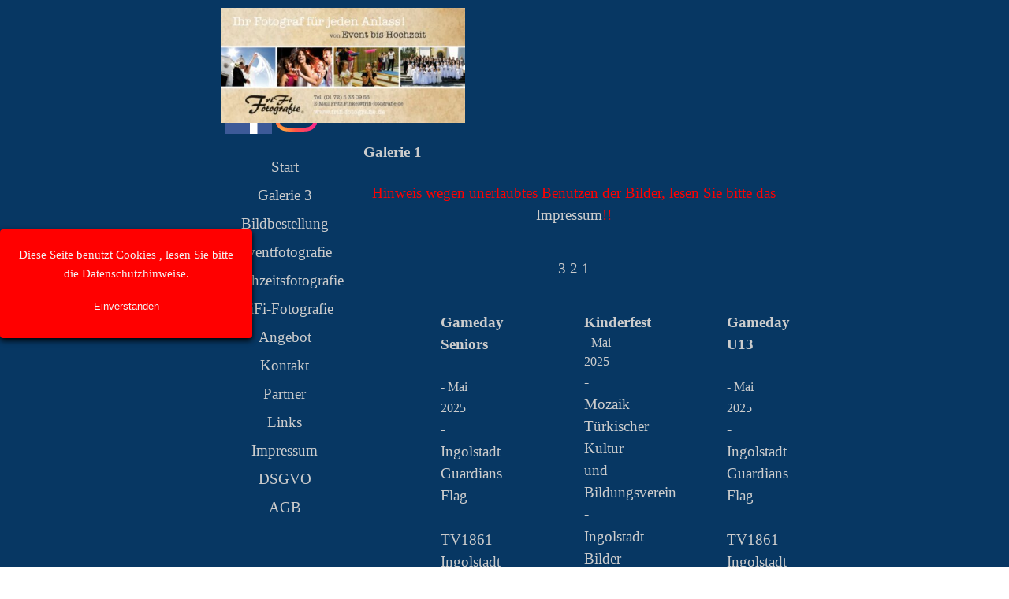

--- FILE ---
content_type: text/html
request_url: http://frifi-fotografie.de/galerie-1.html
body_size: 13905
content:
<!DOCTYPE html><!-- HTML5 -->
<html prefix="og: http://ogp.me/ns#" lang="de-DE" dir="ltr">
	<head>
		<title>Galerie 1 - FriFi-Fotografie</title>
		<meta charset="utf-8" />
		<!--[if IE]><meta http-equiv="ImageToolbar" content="False" /><![endif]-->
		<meta name="author" content="FriFi-Fotografie" />
		<meta name="generator" content="Incomedia WebSite X5 Pro 2025.3.4 - www.websitex5.com" />
		<meta property="og:locale" content="de" />
		<meta property="og:type" content="website" />
		<meta property="og:url" content="https://www.frifi-fotografie.de/galerie-1.html" />
		<meta property="og:title" content="Galerie 1" />
		<meta property="og:site_name" content="FriFi-Fotografie" />
		<meta property="og:image" content="https://www.frifi-fotografie.de/favImage.png" />
		<meta property="og:image:type" content="image/png">
		<meta property="og:image:width" content="300">
		<meta property="og:image:height" content="106">
		<meta property="og:image" content="https://www.frifi-fotografie.de/favImage.png" />
		<meta property="og:image:type" content="image/png">
		<meta property="og:image:width" content="300">
		<meta property="og:image:height" content="106">
		<meta name="twitter:card" content="summary_large_image">
		<meta name="viewport" content="width=device-width, initial-scale=1" />
		
		<link rel="stylesheet" href="style/reset.css?2025-3-4-0" media="screen,print" />
		<link rel="stylesheet" href="style/print.css?2025-3-4-0" media="print" />
		<link rel="stylesheet" href="style/style.css?2025-3-4-0" media="screen,print" />
		<link rel="stylesheet" href="style/template.css?2025-3-4-0" media="screen" />
		<link rel="stylesheet" href="pluginAppObj/imHeader_pluginAppObj_03/custom.css" media="screen, print" /><link rel="stylesheet" href="pluginAppObj/imHeader_pluginAppObj_06/custom.css" media="screen, print" /><link rel="stylesheet" href="pluginAppObj/imHeader_pluginAppObj_07/custom.css" media="screen, print" /><link rel="stylesheet" href="pluginAppObj/imHeader_pluginAppObj_08/custom.css" media="screen, print" />
		<link rel="stylesheet" href="pcss/galerie-1.css?2025-3-4-0-639049759120211781" media="screen,print" />
		<script src="res/jquery.js?2025-3-4-0"></script>
		<script src="res/x5engine.js?2025-3-4-0" data-files-version="2025-3-4-0"></script>
		<script src="pluginAppObj/imHeader_pluginAppObj_03/main.js"></script><script src="pluginAppObj/imHeader_pluginAppObj_06/main.js"></script><script src="pluginAppObj/imHeader_pluginAppObj_07/main.js"></script><script src="pluginAppObj/imHeader_pluginAppObj_08/main.js"></script>
		<script>
			window.onload = function(){ checkBrowserCompatibility('Der von Ihnen verwendete Browser unterstützt nicht die die Funktionen, die für die Anzeige dieser Website benötigt werden.','Der von Ihnen verwendete Browser unterstützt möglicherweise nicht die die Funktionen, die für die Anzeige dieser Website benötigt werden.','[1]Browser aktualisieren[/1] oder [2]Vorgang fortsetzen[/2].','http://outdatedbrowser.com/'); };
			x5engine.utils.currentPagePath = 'galerie-1.html';
			x5engine.boot.push(function () { x5engine.utils.imCodeProtection('FriFi-Fotografie'); });
			x5engine.boot.push(function () { x5engine.imPageToTop.initializeButton({}); });
		</script>
		<link rel="icon" href="favicon.png?2025-3-4-0-639049759119672637" type="image/png" />
	</head>
	<body>
		<div id="imPageExtContainer">
			<div id="imPageIntContainer">
				<a class="screen-reader-only-even-focused" href="#imGoToCont" title="Überspringen Sie das Hauptmenü">Direkt zum Seiteninhalt</a>
				<div id="imHeaderBg"></div>
				<div id="imPage">
					<header id="imHeader">
						<h1 class="imHidden">Galerie 1 - FriFi-Fotografie</h1>
						<div id="imHeaderObjects"><div id="imHeader_pluginAppObj_01_wrapper" class="template-object-wrapper"><!-- Shinystat Counter v.8 --><div id="imHeader_pluginAppObj_01" style="direction: ltr;">
   <script type="text/javascript" src="https://codicepro.shinystat.com/cgi-bin/getcod.cgi?USER=FriFi" async="async"></script>
<noscript>
<a href="https://www.shinystat.com/" target="_top">
<img src="https://noscript.shinystat.com/cgi-bin/shinystat.cgi?USER=FriFi" alt="" style="border:0px" /></a>
</noscript>
   </div></div><div id="imHeader_imObjectSearch_02_wrapper" class="template-object-wrapper"><div id="imHeader_imObjectSearch_02"><form id="imHeader_imObjectSearch_02_form" action="imsearch.php" method="get"><fieldset><div id="imHeader_imObjectSearch_02_fields_container" role="search"><input type="text" id="imHeader_imObjectSearch_02_field" name="search" value="" placeholder="Suchtext" aria-label="Suchtext" /></div></fieldset></form></div></div><div id="imHeader_pluginAppObj_03_wrapper" class="template-object-wrapper"><!-- Social Icons v.23 --><div id="imHeader_pluginAppObj_03">
            <div id="soc_imHeader_pluginAppObj_03"  >
                <div class="wrapper horizontal original none">
                	<div class='social-icon original'><a href='https://www.facebook.com/EventundHochzeitsfotograf/?eid=ARAHt2hAoXpAWQcSAO13eug0dxXxPzEgwyRAWAFWGR4X8v8g4AB_v_b8ZHMosJwZacsRT5G1hfOesozG' target='_blank' aria-label='facebook'><svg xmlns="http://www.w3.org/2000/svg" viewBox="0 0 100 100"><g><rect width="100" height="100" style="fill:#3d5a98"/><g><path d="M69,100V61.27H82l1.95-15.09H69V36.55c0-4.37,1.21-7.35,7.48-7.35h8V15.7a106.94,106.94,0,0,0-11.65-.59c-11.52,0-19.41,7-19.41,19.95V46.18h-13V61.27h13V100H69Z" style="fill:#fff"/></g></g></svg><span class='fallbacktext'>Fb</span></a></div><div class='social-icon original'><a href='https://www.instagram.com/frifi_fotografie/' target='_blank' aria-label='instagram'><svg xmlns="http://www.w3.org/2000/svg" xmlns:xlink="http://www.w3.org/1999/xlink" viewBox="0 0 100 100"><defs><radialGradient id="shade_ig_imHeader_pluginAppObj_03" cx="18.44" cy="364.72" r="115" gradientTransform="matrix(1, 0, 0, -1, 0, 460.03)" gradientUnits="userSpaceOnUse"><stop offset="0" stop-color="#ffb140"/><stop offset="0.26" stop-color="#ff5445"/><stop offset="0.6" stop-color="#fc2b82"/><stop offset="1" stop-color="#8e40b7"/></radialGradient></defs><g><g><rect x="5" y="5" width="90" height="90" style="fill:none"/><path d="M79.42,26a5.4,5.4,0,1,1-5.4-5.4A5.4,5.4,0,0,1,79.42,26ZM50,65A15,15,0,1,1,65,50,15,15,0,0,1,50,65Zm0-38.11A23.11,23.11,0,1,0,73.11,50,23.11,23.11,0,0,0,50,26.89Zm0-13.78c12,0,13.44,0,18.18.26a24.89,24.89,0,0,1,8.36,1.55,13.94,13.94,0,0,1,5.17,3.37,13.93,13.93,0,0,1,3.37,5.17,24.91,24.91,0,0,1,1.55,8.36c0.22,4.75.26,6.17,0.26,18.18s0,13.44-.26,18.18a24.89,24.89,0,0,1-1.55,8.36,14.91,14.91,0,0,1-8.54,8.54,24.91,24.91,0,0,1-8.36,1.55C63.44,86.85,62,86.89,50,86.89s-13.44,0-18.18-.26a24.89,24.89,0,0,1-8.36-1.55,13.94,13.94,0,0,1-5.17-3.37,13.94,13.94,0,0,1-3.37-5.17,24.91,24.91,0,0,1-1.55-8.36C13.15,63.44,13.11,62,13.11,50s0-13.44.26-18.18a24.89,24.89,0,0,1,1.55-8.36,13.94,13.94,0,0,1,3.37-5.17,13.93,13.93,0,0,1,5.17-3.37,24.91,24.91,0,0,1,8.36-1.55C36.56,13.15,38,13.11,50,13.11ZM50,5c-12.22,0-13.75.05-18.55,0.27A33,33,0,0,0,20.52,7.36a22.05,22.05,0,0,0-8,5.19,22.05,22.05,0,0,0-5.19,8A33,33,0,0,0,5.27,31.45C5.05,36.25,5,37.78,5,50s0.05,13.75.27,18.55A33,33,0,0,0,7.36,79.48a22.05,22.05,0,0,0,5.19,8,22.06,22.06,0,0,0,8,5.19,33,33,0,0,0,10.92,2.09C36.25,94.95,37.78,95,50,95s13.75-.05,18.55-0.27a33,33,0,0,0,10.92-2.09A23,23,0,0,0,92.64,79.48a33,33,0,0,0,2.09-10.92C94.95,63.75,95,62.22,95,50s-0.05-13.75-.27-18.55a33,33,0,0,0-2.09-10.92,22.06,22.06,0,0,0-5.19-8,22.06,22.06,0,0,0-8-5.19A33,33,0,0,0,68.55,5.27C63.75,5.05,62.22,5,50,5Z" style="fill:url(#shade_ig_imHeader_pluginAppObj_03)"/></g></g></svg><span class='fallbacktext'>Ig</span></a></div>
                </div>

            </div>
                <script>
                    socialicons_imHeader_pluginAppObj_03();
                </script>
        </div></div><div id="imHeader_imObjectImage_04_wrapper" class="template-object-wrapper"><div id="imHeader_imObjectImage_04"><div id="imHeader_imObjectImage_04_container"><img src="images/2015_Ausgabe-2_FritzFi.jpg"  width="430" height="202" />
</div></div></div><div id="imHeader_imMenuObject_05_wrapper" class="template-object-wrapper"><!-- UNSEARCHABLE --><a id="imHeader_imMenuObject_05_skip_menu" href="#imHeader_imMenuObject_05_after_menu" class="screen-reader-only-even-focused">Menü überspringen</a><div id="imHeader_imMenuObject_05"><nav id="imHeader_imMenuObject_05_container"><button type="button" class="clear-button-style hamburger-button hamburger-component" aria-label="Menü anzeigen"><span class="hamburger-bar"></span><span class="hamburger-bar"></span><span class="hamburger-bar"></span></button><div class="hamburger-menu-background-container hamburger-component">
	<div class="hamburger-menu-background menu-mobile menu-mobile-animated hidden">
		<button type="button" class="clear-button-style hamburger-menu-close-button" aria-label="Schließen"><span aria-hidden="true">&times;</span></button>
	</div>
</div>
<ul class="menu-mobile-animated hidden">
	<li class="imMnMnFirst imPage" data-link-paths=",/index.html,/">
<div class="label-wrapper">
<div class="label-inner-wrapper">
		<a class="label" href="index.html">
Start		</a>
</div>
</div>
	</li><li class="imMnMnMiddle imPage" data-link-paths=",/galerie-3.html">
<div class="label-wrapper">
<div class="label-inner-wrapper">
		<a class="label" href="galerie-3.html">
Galerie 3		</a>
</div>
</div>
	</li><li class="imMnMnMiddle imPage" data-link-paths=",/bildbestellung.html">
<div class="label-wrapper">
<div class="label-inner-wrapper">
		<a class="label" href="bildbestellung.html">
Bildbestellung		</a>
</div>
</div>
	</li><li class="imMnMnMiddle imPage" data-link-paths=",/eventfotografie.html">
<div class="label-wrapper">
<div class="label-inner-wrapper">
		<a class="label" href="eventfotografie.html">
Eventfotografie		</a>
</div>
</div>
	</li><li class="imMnMnMiddle imPage" data-link-paths=",/hochzeitsfotografie.html">
<div class="label-wrapper">
<div class="label-inner-wrapper">
		<a class="label" href="hochzeitsfotografie.html">
Hochzeitsfotografie		</a>
</div>
</div>
	</li><li class="imMnMnMiddle imPage" data-link-paths=",/frifi-fotografie.html">
<div class="label-wrapper">
<div class="label-inner-wrapper">
		<a class="label" href="frifi-fotografie.html">
FriFi-Fotografie		</a>
</div>
</div>
	</li><li class="imMnMnMiddle imPage" data-link-paths=",/angebot.html">
<div class="label-wrapper">
<div class="label-inner-wrapper">
		<a class="label" href="angebot.html">
Angebot		</a>
</div>
</div>
	</li><li class="imMnMnMiddle imPage" data-link-paths=",/kontakt.html">
<div class="label-wrapper">
<div class="label-inner-wrapper">
		<a class="label" href="kontakt.html">
Kontakt		</a>
</div>
</div>
	</li><li class="imMnMnMiddle imPage" data-link-paths=",/partner.html">
<div class="label-wrapper">
<div class="label-inner-wrapper">
		<a class="label" href="partner.html">
Partner		</a>
</div>
</div>
	</li><li class="imMnMnMiddle imPage" data-link-paths=",/links-1.html">
<div class="label-wrapper">
<div class="label-inner-wrapper">
		<a class="label" href="links-1.html">
Links		</a>
</div>
</div>
	</li><li class="imMnMnMiddle imPage" data-link-paths=",/impressum.html">
<div class="label-wrapper">
<div class="label-inner-wrapper">
		<a class="label" href="impressum.html">
Impressum		</a>
</div>
</div>
	</li><li class="imMnMnMiddle imPage" data-link-paths=",/dsgvo.html">
<div class="label-wrapper">
<div class="label-inner-wrapper">
		<a class="label" href="dsgvo.html">
DSGVO		</a>
</div>
</div>
	</li><li class="imMnMnLast imPage" data-link-paths=",/agb.html">
<div class="label-wrapper">
<div class="label-inner-wrapper">
		<a class="label" href="agb.html">
AGB		</a>
</div>
</div>
	</li></ul></nav></div><a id="imHeader_imMenuObject_05_after_menu" class="screen-reader-only-even-focused"></a><!-- UNSEARCHABLE END --><script>
var imHeader_imMenuObject_05_settings = {
	'menuId': 'imHeader_imMenuObject_05',
	'responsiveMenuEffect': 'slide',
	'responsiveMenuLevelOpenEvent': 'mouseover',
	'animationDuration': 500,
}
x5engine.boot.push(function(){x5engine.initMenu(imHeader_imMenuObject_05_settings)});
$(function () {
    $('#imHeader_imMenuObject_05_container ul li').not('.imMnMnSeparator').each(function () {
        $(this).on('mouseenter', function (evt) {
            if (!evt.originalEvent) {
                evt.stopImmediatePropagation();
                evt.preventDefault();
                return;
            }
        });
    });
});
$(function () {$('#imHeader_imMenuObject_05_container ul li').not('.imMnMnSeparator').each(function () {    var $this = $(this), timeout = 0;    $this.on('mouseenter', function () {        clearTimeout(timeout);        setTimeout(function () { $this.children('ul, .multiple-column').stop(false, false).show(); }, 250);    }).on('mouseleave', function () {        timeout = setTimeout(function () { $this.children('ul, .multiple-column').stop(false, false).hide(); }, 250);    });});});

</script>
</div><div id="imHeader_pluginAppObj_06_wrapper" class="template-object-wrapper"><!-- Social Icons v.23 --><div id="imHeader_pluginAppObj_06">
            <div id="soc_imHeader_pluginAppObj_06"  >
                <div class="wrapper horizontal original none">
                	<div class='social-icon original'><a href='https://www.facebook.com/EventundHochzeitsfotograf/?eid=ARAHt2hAoXpAWQcSAO13eug0dxXxPzEgwyRAWAFWGR4X8v8g4AB_v_b8ZHMosJwZacsRT5G1hfOesozG' target='_blank' aria-label='facebook'><svg xmlns="http://www.w3.org/2000/svg" viewBox="0 0 100 100"><g><rect width="100" height="100" style="fill:#3d5a98"/><g><path d="M69,100V61.27H82l1.95-15.09H69V36.55c0-4.37,1.21-7.35,7.48-7.35h8V15.7a106.94,106.94,0,0,0-11.65-.59c-11.52,0-19.41,7-19.41,19.95V46.18h-13V61.27h13V100H69Z" style="fill:#fff"/></g></g></svg><span class='fallbacktext'>Fb</span></a></div><div class='social-icon original'><a href='https://www.instagram.com/frifi_fotografie/' target='_blank' aria-label='instagram'><svg xmlns="http://www.w3.org/2000/svg" xmlns:xlink="http://www.w3.org/1999/xlink" viewBox="0 0 100 100"><defs><radialGradient id="shade_ig_imHeader_pluginAppObj_06" cx="18.44" cy="364.72" r="115" gradientTransform="matrix(1, 0, 0, -1, 0, 460.03)" gradientUnits="userSpaceOnUse"><stop offset="0" stop-color="#ffb140"/><stop offset="0.26" stop-color="#ff5445"/><stop offset="0.6" stop-color="#fc2b82"/><stop offset="1" stop-color="#8e40b7"/></radialGradient></defs><g><g><rect x="5" y="5" width="90" height="90" style="fill:none"/><path d="M79.42,26a5.4,5.4,0,1,1-5.4-5.4A5.4,5.4,0,0,1,79.42,26ZM50,65A15,15,0,1,1,65,50,15,15,0,0,1,50,65Zm0-38.11A23.11,23.11,0,1,0,73.11,50,23.11,23.11,0,0,0,50,26.89Zm0-13.78c12,0,13.44,0,18.18.26a24.89,24.89,0,0,1,8.36,1.55,13.94,13.94,0,0,1,5.17,3.37,13.93,13.93,0,0,1,3.37,5.17,24.91,24.91,0,0,1,1.55,8.36c0.22,4.75.26,6.17,0.26,18.18s0,13.44-.26,18.18a24.89,24.89,0,0,1-1.55,8.36,14.91,14.91,0,0,1-8.54,8.54,24.91,24.91,0,0,1-8.36,1.55C63.44,86.85,62,86.89,50,86.89s-13.44,0-18.18-.26a24.89,24.89,0,0,1-8.36-1.55,13.94,13.94,0,0,1-5.17-3.37,13.94,13.94,0,0,1-3.37-5.17,24.91,24.91,0,0,1-1.55-8.36C13.15,63.44,13.11,62,13.11,50s0-13.44.26-18.18a24.89,24.89,0,0,1,1.55-8.36,13.94,13.94,0,0,1,3.37-5.17,13.93,13.93,0,0,1,5.17-3.37,24.91,24.91,0,0,1,8.36-1.55C36.56,13.15,38,13.11,50,13.11ZM50,5c-12.22,0-13.75.05-18.55,0.27A33,33,0,0,0,20.52,7.36a22.05,22.05,0,0,0-8,5.19,22.05,22.05,0,0,0-5.19,8A33,33,0,0,0,5.27,31.45C5.05,36.25,5,37.78,5,50s0.05,13.75.27,18.55A33,33,0,0,0,7.36,79.48a22.05,22.05,0,0,0,5.19,8,22.06,22.06,0,0,0,8,5.19,33,33,0,0,0,10.92,2.09C36.25,94.95,37.78,95,50,95s13.75-.05,18.55-0.27a33,33,0,0,0,10.92-2.09A23,23,0,0,0,92.64,79.48a33,33,0,0,0,2.09-10.92C94.95,63.75,95,62.22,95,50s-0.05-13.75-.27-18.55a33,33,0,0,0-2.09-10.92,22.06,22.06,0,0,0-5.19-8,22.06,22.06,0,0,0-8-5.19A33,33,0,0,0,68.55,5.27C63.75,5.05,62.22,5,50,5Z" style="fill:url(#shade_ig_imHeader_pluginAppObj_06)"/></g></g></svg><span class='fallbacktext'>Ig</span></a></div>
                </div>

            </div>
                <script>
                    socialicons_imHeader_pluginAppObj_06();
                </script>
        </div></div><div id="imHeader_pluginAppObj_07_wrapper" class="template-object-wrapper"><!-- Social Icons v.23 --><div id="imHeader_pluginAppObj_07">
            <div id="soc_imHeader_pluginAppObj_07"  >
                <div class="wrapper horizontal original none">
                	<div class='social-icon original'><a href='https://www.facebook.com/EventundHochzeitsfotograf/?eid=ARAHt2hAoXpAWQcSAO13eug0dxXxPzEgwyRAWAFWGR4X8v8g4AB_v_b8ZHMosJwZacsRT5G1hfOesozG' target='_blank' aria-label='facebook'><svg xmlns="http://www.w3.org/2000/svg" viewBox="0 0 100 100"><g><rect width="100" height="100" style="fill:#3d5a98"/><g><path d="M69,100V61.27H82l1.95-15.09H69V36.55c0-4.37,1.21-7.35,7.48-7.35h8V15.7a106.94,106.94,0,0,0-11.65-.59c-11.52,0-19.41,7-19.41,19.95V46.18h-13V61.27h13V100H69Z" style="fill:#fff"/></g></g></svg><span class='fallbacktext'>Fb</span></a></div><div class='social-icon original'><a href='https://www.instagram.com/frifi_fotografie/' target='_blank' aria-label='instagram'><svg xmlns="http://www.w3.org/2000/svg" xmlns:xlink="http://www.w3.org/1999/xlink" viewBox="0 0 100 100"><defs><radialGradient id="shade_ig_imHeader_pluginAppObj_07" cx="18.44" cy="364.72" r="115" gradientTransform="matrix(1, 0, 0, -1, 0, 460.03)" gradientUnits="userSpaceOnUse"><stop offset="0" stop-color="#ffb140"/><stop offset="0.26" stop-color="#ff5445"/><stop offset="0.6" stop-color="#fc2b82"/><stop offset="1" stop-color="#8e40b7"/></radialGradient></defs><g><g><rect x="5" y="5" width="90" height="90" style="fill:none"/><path d="M79.42,26a5.4,5.4,0,1,1-5.4-5.4A5.4,5.4,0,0,1,79.42,26ZM50,65A15,15,0,1,1,65,50,15,15,0,0,1,50,65Zm0-38.11A23.11,23.11,0,1,0,73.11,50,23.11,23.11,0,0,0,50,26.89Zm0-13.78c12,0,13.44,0,18.18.26a24.89,24.89,0,0,1,8.36,1.55,13.94,13.94,0,0,1,5.17,3.37,13.93,13.93,0,0,1,3.37,5.17,24.91,24.91,0,0,1,1.55,8.36c0.22,4.75.26,6.17,0.26,18.18s0,13.44-.26,18.18a24.89,24.89,0,0,1-1.55,8.36,14.91,14.91,0,0,1-8.54,8.54,24.91,24.91,0,0,1-8.36,1.55C63.44,86.85,62,86.89,50,86.89s-13.44,0-18.18-.26a24.89,24.89,0,0,1-8.36-1.55,13.94,13.94,0,0,1-5.17-3.37,13.94,13.94,0,0,1-3.37-5.17,24.91,24.91,0,0,1-1.55-8.36C13.15,63.44,13.11,62,13.11,50s0-13.44.26-18.18a24.89,24.89,0,0,1,1.55-8.36,13.94,13.94,0,0,1,3.37-5.17,13.93,13.93,0,0,1,5.17-3.37,24.91,24.91,0,0,1,8.36-1.55C36.56,13.15,38,13.11,50,13.11ZM50,5c-12.22,0-13.75.05-18.55,0.27A33,33,0,0,0,20.52,7.36a22.05,22.05,0,0,0-8,5.19,22.05,22.05,0,0,0-5.19,8A33,33,0,0,0,5.27,31.45C5.05,36.25,5,37.78,5,50s0.05,13.75.27,18.55A33,33,0,0,0,7.36,79.48a22.05,22.05,0,0,0,5.19,8,22.06,22.06,0,0,0,8,5.19,33,33,0,0,0,10.92,2.09C36.25,94.95,37.78,95,50,95s13.75-.05,18.55-0.27a33,33,0,0,0,10.92-2.09A23,23,0,0,0,92.64,79.48a33,33,0,0,0,2.09-10.92C94.95,63.75,95,62.22,95,50s-0.05-13.75-.27-18.55a33,33,0,0,0-2.09-10.92,22.06,22.06,0,0,0-5.19-8,22.06,22.06,0,0,0-8-5.19A33,33,0,0,0,68.55,5.27C63.75,5.05,62.22,5,50,5Z" style="fill:url(#shade_ig_imHeader_pluginAppObj_07)"/></g></g></svg><span class='fallbacktext'>Ig</span></a></div>
                </div>

            </div>
                <script>
                    socialicons_imHeader_pluginAppObj_07();
                </script>
        </div></div><div id="imHeader_pluginAppObj_08_wrapper" class="template-object-wrapper"><!-- Social Icons v.23 --><div id="imHeader_pluginAppObj_08">
            <div id="soc_imHeader_pluginAppObj_08"  >
                <div class="wrapper horizontal original none">
                	<div class='social-icon original'><a href='https://www.facebook.com/EventundHochzeitsfotograf/?eid=ARAHt2hAoXpAWQcSAO13eug0dxXxPzEgwyRAWAFWGR4X8v8g4AB_v_b8ZHMosJwZacsRT5G1hfOesozG' target='_blank' aria-label='facebook'><svg xmlns="http://www.w3.org/2000/svg" viewBox="0 0 100 100"><g><rect width="100" height="100" style="fill:#3d5a98"/><g><path d="M69,100V61.27H82l1.95-15.09H69V36.55c0-4.37,1.21-7.35,7.48-7.35h8V15.7a106.94,106.94,0,0,0-11.65-.59c-11.52,0-19.41,7-19.41,19.95V46.18h-13V61.27h13V100H69Z" style="fill:#fff"/></g></g></svg><span class='fallbacktext'>Fb</span></a></div><div class='social-icon original'><a href='https://www.instagram.com/frifi_fotografie/' target='_blank' aria-label='instagram'><svg xmlns="http://www.w3.org/2000/svg" xmlns:xlink="http://www.w3.org/1999/xlink" viewBox="0 0 100 100"><defs><radialGradient id="shade_ig_imHeader_pluginAppObj_08" cx="18.44" cy="364.72" r="115" gradientTransform="matrix(1, 0, 0, -1, 0, 460.03)" gradientUnits="userSpaceOnUse"><stop offset="0" stop-color="#ffb140"/><stop offset="0.26" stop-color="#ff5445"/><stop offset="0.6" stop-color="#fc2b82"/><stop offset="1" stop-color="#8e40b7"/></radialGradient></defs><g><g><rect x="5" y="5" width="90" height="90" style="fill:none"/><path d="M79.42,26a5.4,5.4,0,1,1-5.4-5.4A5.4,5.4,0,0,1,79.42,26ZM50,65A15,15,0,1,1,65,50,15,15,0,0,1,50,65Zm0-38.11A23.11,23.11,0,1,0,73.11,50,23.11,23.11,0,0,0,50,26.89Zm0-13.78c12,0,13.44,0,18.18.26a24.89,24.89,0,0,1,8.36,1.55,13.94,13.94,0,0,1,5.17,3.37,13.93,13.93,0,0,1,3.37,5.17,24.91,24.91,0,0,1,1.55,8.36c0.22,4.75.26,6.17,0.26,18.18s0,13.44-.26,18.18a24.89,24.89,0,0,1-1.55,8.36,14.91,14.91,0,0,1-8.54,8.54,24.91,24.91,0,0,1-8.36,1.55C63.44,86.85,62,86.89,50,86.89s-13.44,0-18.18-.26a24.89,24.89,0,0,1-8.36-1.55,13.94,13.94,0,0,1-5.17-3.37,13.94,13.94,0,0,1-3.37-5.17,24.91,24.91,0,0,1-1.55-8.36C13.15,63.44,13.11,62,13.11,50s0-13.44.26-18.18a24.89,24.89,0,0,1,1.55-8.36,13.94,13.94,0,0,1,3.37-5.17,13.93,13.93,0,0,1,5.17-3.37,24.91,24.91,0,0,1,8.36-1.55C36.56,13.15,38,13.11,50,13.11ZM50,5c-12.22,0-13.75.05-18.55,0.27A33,33,0,0,0,20.52,7.36a22.05,22.05,0,0,0-8,5.19,22.05,22.05,0,0,0-5.19,8A33,33,0,0,0,5.27,31.45C5.05,36.25,5,37.78,5,50s0.05,13.75.27,18.55A33,33,0,0,0,7.36,79.48a22.05,22.05,0,0,0,5.19,8,22.06,22.06,0,0,0,8,5.19,33,33,0,0,0,10.92,2.09C36.25,94.95,37.78,95,50,95s13.75-.05,18.55-0.27a33,33,0,0,0,10.92-2.09A23,23,0,0,0,92.64,79.48a33,33,0,0,0,2.09-10.92C94.95,63.75,95,62.22,95,50s-0.05-13.75-.27-18.55a33,33,0,0,0-2.09-10.92,22.06,22.06,0,0,0-5.19-8,22.06,22.06,0,0,0-8-5.19A33,33,0,0,0,68.55,5.27C63.75,5.05,62.22,5,50,5Z" style="fill:url(#shade_ig_imHeader_pluginAppObj_08)"/></g></g></svg><span class='fallbacktext'>Ig</span></a></div>
                </div>

            </div>
                <script>
                    socialicons_imHeader_pluginAppObj_08();
                </script>
        </div></div></div>
					</header>
					<div id="imStickyBarContainer">
						<div id="imStickyBarGraphics"></div>
						<div id="imStickyBar">
							<div id="imStickyBarObjects"></div>
						</div>
					</div>
					<div id="imSideBar">
						<div id="imSideBarObjects"><div id="imSideBar_imMenuObject_01_wrapper" class="template-object-wrapper"><!-- UNSEARCHABLE --><a id="imSideBar_imMenuObject_01_skip_menu" href="#imSideBar_imMenuObject_01_after_menu" class="screen-reader-only-even-focused">Menü überspringen</a><div id="imSideBar_imMenuObject_01"><nav id="imSideBar_imMenuObject_01_container"><button type="button" class="clear-button-style hamburger-button hamburger-component" aria-label="Menü anzeigen"><span class="hamburger-bar"></span><span class="hamburger-bar"></span><span class="hamburger-bar"></span></button><div class="hamburger-menu-background-container hamburger-component">
	<div class="hamburger-menu-background menu-mobile menu-mobile-animated hidden">
		<button type="button" class="clear-button-style hamburger-menu-close-button" aria-label="Schließen"><span aria-hidden="true">&times;</span></button>
	</div>
</div>
<ul class="menu-mobile-animated hidden">
	<li class="imMnMnFirst imPage" data-link-paths=",/index.html,/">
<div class="label-wrapper">
<div class="label-inner-wrapper">
		<a class="label" href="index.html">
Start		</a>
</div>
</div>
	</li><li class="imMnMnMiddle imPage" data-link-paths=",/galerie-3.html">
<div class="label-wrapper">
<div class="label-inner-wrapper">
		<a class="label" href="galerie-3.html">
Galerie 3		</a>
</div>
</div>
	</li><li class="imMnMnMiddle imPage" data-link-paths=",/bildbestellung.html">
<div class="label-wrapper">
<div class="label-inner-wrapper">
		<a class="label" href="bildbestellung.html">
Bildbestellung		</a>
</div>
</div>
	</li><li class="imMnMnMiddle imPage" data-link-paths=",/eventfotografie.html">
<div class="label-wrapper">
<div class="label-inner-wrapper">
		<a class="label" href="eventfotografie.html">
Eventfotografie		</a>
</div>
</div>
	</li><li class="imMnMnMiddle imPage" data-link-paths=",/hochzeitsfotografie.html">
<div class="label-wrapper">
<div class="label-inner-wrapper">
		<a class="label" href="hochzeitsfotografie.html">
Hochzeitsfotografie		</a>
</div>
</div>
	</li><li class="imMnMnMiddle imPage" data-link-paths=",/frifi-fotografie.html">
<div class="label-wrapper">
<div class="label-inner-wrapper">
		<a class="label" href="frifi-fotografie.html">
FriFi-Fotografie		</a>
</div>
</div>
	</li><li class="imMnMnMiddle imPage" data-link-paths=",/angebot.html">
<div class="label-wrapper">
<div class="label-inner-wrapper">
		<a class="label" href="angebot.html">
Angebot		</a>
</div>
</div>
	</li><li class="imMnMnMiddle imPage" data-link-paths=",/kontakt.html">
<div class="label-wrapper">
<div class="label-inner-wrapper">
		<a class="label" href="kontakt.html">
Kontakt		</a>
</div>
</div>
	</li><li class="imMnMnMiddle imPage" data-link-paths=",/partner.html">
<div class="label-wrapper">
<div class="label-inner-wrapper">
		<a class="label" href="partner.html">
Partner		</a>
</div>
</div>
	</li><li class="imMnMnMiddle imPage" data-link-paths=",/links-1.html">
<div class="label-wrapper">
<div class="label-inner-wrapper">
		<a class="label" href="links-1.html">
Links		</a>
</div>
</div>
	</li><li class="imMnMnMiddle imPage" data-link-paths=",/impressum.html">
<div class="label-wrapper">
<div class="label-inner-wrapper">
		<a class="label" href="impressum.html">
Impressum		</a>
</div>
</div>
	</li><li class="imMnMnMiddle imPage" data-link-paths=",/dsgvo.html">
<div class="label-wrapper">
<div class="label-inner-wrapper">
		<a class="label" href="dsgvo.html">
DSGVO		</a>
</div>
</div>
	</li><li class="imMnMnLast imPage" data-link-paths=",/agb.html">
<div class="label-wrapper">
<div class="label-inner-wrapper">
		<a class="label" href="agb.html">
AGB		</a>
</div>
</div>
	</li></ul></nav></div><a id="imSideBar_imMenuObject_01_after_menu" class="screen-reader-only-even-focused"></a><!-- UNSEARCHABLE END --><script>
var imSideBar_imMenuObject_01_settings = {
	'menuId': 'imSideBar_imMenuObject_01',
	'responsiveMenuEffect': 'slide',
	'responsiveMenuLevelOpenEvent': 'click',
	'animationDuration': 1000,
}
x5engine.boot.push(function(){x5engine.initMenu(imSideBar_imMenuObject_01_settings)});
$(function () {
    $('#imSideBar_imMenuObject_01_container ul li').not('.imMnMnSeparator').each(function () {
        $(this).on('mouseenter', function (evt) {
            if (!evt.originalEvent) {
                evt.stopImmediatePropagation();
                evt.preventDefault();
                return;
            }
        });
    });
});
$(function () {$('#imSideBar_imMenuObject_01_container ul li').not('.imMnMnSeparator').each(function () {    var $this = $(this), timeout = 0;    $this.on('mouseenter', function () {        if($(this).parents('#imSideBar_imMenuObject_01_container-menu-opened').length > 0) return;         clearTimeout(timeout);        setTimeout(function () { $this.children('ul, .multiple-column').stop(false, false).fadeIn(); }, 250);    }).on('mouseleave', function () {        if($(this).parents('#imSideBar_imMenuObject_01_container-menu-opened').length > 0) return;         timeout = setTimeout(function () { $this.children('ul, .multiple-column').stop(false, false).fadeOut(); }, 250);    });});});

</script>
</div></div>
					</div>
					<div id="imContentGraphics"></div>
					<main id="imContent">
						<a id="imGoToCont"></a>
						<header>
							<h2 id="imPgTitle">Galerie 1</h2>
						</header>
						<div id="imPageRow_1" class="imPageRow">
						
						</div>
						<div id="imCell_840" class=""> <div id="imCellStyleGraphics_840" ></div><div id="imCellStyleBorders_840"></div><div id="imTextObject_492_840">
							<div data-index="0"  class="text-tab-content grid-prop current-tab "  id="imTextObject_492_840_tab0" style="opacity: 1; " role="tabpanel" tabindex="0">
								<div class="text-inner">
									<div class="imTACenter"><span class="fs14lh1-5 cf1">Hinweis wegen unerlaubtes Benutzen der Bilder, lesen Sie bitte das</span><span class="fs14lh1-5 cf1"> </span><span class="fs14lh1-5 cf1"><a href="frifi-fotografie.html" class="imCssLink" onclick="return x5engine.utils.location('frifi-fotografie.html', null, false)">Impressum</a></span><span class="fs14lh1-5 cf1">!!</span></div>
								</div>
							</div>
						
						</div>
						</div><div id="imPageRow_2" class="imPageRow">
						
						</div>
						<div id="imCell_945" class=""> <div id="imCellStyleGraphics_945" ></div><div id="imCellStyleBorders_945"></div><div id="imTextObject_492_945">
							<div data-index="0"  class="text-tab-content grid-prop current-tab "  id="imTextObject_492_945_tab0" style="opacity: 1; " role="tabpanel" tabindex="0">
								<div class="text-inner">
									<div class="imTACenter"><span class="fs14lh1-5"><a href="galerie-3.html" class="imCssLink" onclick="return x5engine.utils.location('galerie-3.html', null, false)">3</a> <a href="galerie-2.html" class="imCssLink" onclick="return x5engine.utils.location('galerie-2.html', null, false)">2</a> <a href="galerie-1.html" class="imCssLink" onclick="return x5engine.utils.location('galerie-1.html', null, false)">1</a></span></div>
								</div>
							</div>
						
						</div>
						</div><div id="imPageRow_3" class="imPageRow">
						
						</div>
						<div id="imCell_944" class=""> <div id="imCellStyleGraphics_944" ></div><div id="imCellStyleBorders_944"></div><div id="imObjectImage_492_944"><div id="imObjectImage_492_944_container"></div></div>
						<script>
							x5engine.boot.push(function () {
								$('#imObjectImage_492_944').addClass('imlazyloading').trigger('imLazyLoadingStart');
								new x5engine.mediaObject({
									'url': '211206165160216183098135201157120156153177208166164198231207201227151154102158103184157153',
									
									'protect': true,
									'load': function ( o ) {
										$('#imObjectImage_492_944_container').html( $(o.DOMObject()).css({ 'position': 'relative', 'left': 0, 'top': 0 }) );
										$('#imObjectImage_492_944').trigger('imLazyLoadingEnd');
									}
								});
							});
						</script>
						</div><div id="imCell_943" class=""> <div id="imCellStyleGraphics_943" ></div><div id="imCellStyleBorders_943"></div><div id="imTextObject_492_943">
							<div data-index="0"  class="text-tab-content grid-prop current-tab "  id="imTextObject_492_943_tab0" style="opacity: 1; " role="tabpanel" tabindex="0">
								<div class="text-inner">
									<div><div><span style="font-weight: 700;" class="fs14lh1-5">Gameday Seniors</span></div></div><div><span style="font-weight: 700;" class="fs14lh1-5"><br></span></div><div><span class="fs12lh1-5">- Mai 2025</span><span class="fs14lh1-5"> </span><br></div><div><div><span class="fs14lh1-5">- Ingolstadt Guardians Flag</span></div></div><div><span class="fs14lh1-5">- TV1861 Ingolstadt<br></span></div><div><span class="fs14lh1-5 cf1"><a href="gameday-seniors---mai-2025---ingolstadt-guardians-flag---tv1861-ingolstadt.html" class="imCssLink" onclick="return x5engine.utils.location('gameday-seniors---mai-2025---ingolstadt-guardians-flag---tv1861-ingolstadt.html', null, false)"> Bilder</a></span></div>
								</div>
							</div>
						
						</div>
						</div><div id="imCell_942" class=""> <div id="imCellStyleGraphics_942" ></div><div id="imCellStyleBorders_942"></div><div id="imObjectImage_492_942"><div id="imObjectImage_492_942_container"></div></div>
						<script>
							x5engine.boot.push(function () {
								$('#imObjectImage_492_942').addClass('imlazyloading').trigger('imLazyLoadingStart');
								new x5engine.mediaObject({
									'url': '211206165160216183098135201157120156153177208166164198231207201227151154099159152183148151164201155194194112156163142',
									
									'protect': true,
									'load': function ( o ) {
										$('#imObjectImage_492_942_container').html( $(o.DOMObject()).css({ 'position': 'relative', 'left': 0, 'top': 0 }) );
										$('#imObjectImage_492_942').trigger('imLazyLoadingEnd');
									}
								});
							});
						</script>
						</div><div id="imCell_941" class=""> <div id="imCellStyleGraphics_941" ></div><div id="imCellStyleBorders_941"></div><div id="imTextObject_492_941">
							<div data-index="0"  class="text-tab-content grid-prop current-tab "  id="imTextObject_492_941_tab0" style="opacity: 1; " role="tabpanel" tabindex="0">
								<div class="text-inner">
									<div><div><span style="font-weight: 700;" class="fs14lh1-5">Kinderfest</span></div></div><div><span class="fs12lh1-5">- Mai 2025</span><br></div><div><div><span class="fs14lh1-5">- Mozaik Türkischer Kultur und Bildungsverein</span></div></div><div><span class="fs14lh1-5">- Ingolstadt<br></span></div><div><span class="fs14lh1-5 cf1"><a href="kinderfest---mai-2025---mozaik-tuerkischer-und-bildungsverein---ingolstadt.html" class="imCssLink" onclick="return x5engine.utils.location('kinderfest---mai-2025---mozaik-tuerkischer-und-bildungsverein---ingolstadt.html', null, false)"> Bilder</a></span></div>
								</div>
							</div>
						
						</div>
						</div><div id="imCell_940" class=""> <div id="imCellStyleGraphics_940" ></div><div id="imCellStyleBorders_940"></div><div id="imObjectImage_492_940"><div id="imObjectImage_492_940_container"></div></div>
						<script>
							x5engine.boot.push(function () {
								$('#imObjectImage_492_940').addClass('imlazyloading').trigger('imLazyLoadingStart');
								new x5engine.mediaObject({
									'url': '211206165160216183098135201157120156153177208166164198231207201227151154102163152130100157227145166121203112156163142',
									
									'protect': true,
									'load': function ( o ) {
										$('#imObjectImage_492_940_container').html( $(o.DOMObject()).css({ 'position': 'relative', 'left': 0, 'top': 0 }) );
										$('#imObjectImage_492_940').trigger('imLazyLoadingEnd');
									}
								});
							});
						</script>
						</div><div id="imCell_939" class=""> <div id="imCellStyleGraphics_939" ></div><div id="imCellStyleBorders_939"></div><div id="imTextObject_492_939">
							<div data-index="0"  class="text-tab-content grid-prop current-tab "  id="imTextObject_492_939_tab0" style="opacity: 1; " role="tabpanel" tabindex="0">
								<div class="text-inner">
									<div><div><span style="font-weight: 700;" class="fs14lh1-5">Gameday U13</span></div></div><div><span style="font-weight: 700;" class="fs14lh1-5"><br></span></div><div><span class="fs12lh1-5">- Mai 2025</span><span class="fs14lh1-5"> </span><br></div><div><div><span class="fs14lh1-5">- Ingolstadt Guardians Flag</span></div></div><div><span class="fs14lh1-5">- TV1861 Ingolstadt<br></span></div><div><span class="fs14lh1-5 cf1"><a href="gameday-u13---mai-2025---ingolstadt-guardians-flag---tv1861-ingolstadt.html" class="imCssLink" onclick="return x5engine.utils.location('gameday-u13---mai-2025---ingolstadt-guardians-flag---tv1861-ingolstadt.html', null, false)"> Bilder</a></span></div>
								</div>
							</div>
						
						</div>
						</div><div id="imPageRow_4" class="imPageRow">
						
						</div>
						<div id="imCell_938" class=""> <div id="imCellStyleGraphics_938" ></div><div id="imCellStyleBorders_938"></div><div id="imObjectImage_492_938"><div id="imObjectImage_492_938_container"></div></div>
						<script>
							x5engine.boot.push(function () {
								$('#imObjectImage_492_938').addClass('imlazyloading').trigger('imLazyLoadingStart');
								new x5engine.mediaObject({
									'url': '211206165160216183098135201157120156153177208166164198231207201227151154099164103184157153',
									
									'protect': true,
									'load': function ( o ) {
										$('#imObjectImage_492_938_container').html( $(o.DOMObject()).css({ 'position': 'relative', 'left': 0, 'top': 0 }) );
										$('#imObjectImage_492_938').trigger('imLazyLoadingEnd');
									}
								});
							});
						</script>
						</div><div id="imCell_937" class=""> <div id="imCellStyleGraphics_937" ></div><div id="imCellStyleBorders_937"></div><div id="imTextObject_492_937">
							<div data-index="0"  class="text-tab-content grid-prop current-tab "  id="imTextObject_492_937_tab0" style="opacity: 1; " role="tabpanel" tabindex="0">
								<div class="text-inner">
									<div><div><b class="fs14lh1-5">Es werde Licht</b></div></div><div><span class="fs14lh1-5"><br></span></div><div><span class="fs12lh1-5">- Mai 2025</span><br></div><div><div><span class="fs14lh1-5">- EL Nopal</span></div></div><div><span class="fs14lh1-5">- Ingolstadt<br></span></div><div><span class="fs14lh1-5 cf1"><a href="es-werde-licht---mai-2025---el-nopal---ingolstadt.html" class="imCssLink" onclick="return x5engine.utils.location('es-werde-licht---mai-2025---el-nopal---ingolstadt.html', null, false)"> Bilder</a></span></div>
								</div>
							</div>
						
						</div>
						</div><div id="imCell_936" class=""> <div id="imCellStyleGraphics_936" ></div><div id="imCellStyleBorders_936"></div><div id="imObjectImage_492_936"><div id="imObjectImage_492_936_container"></div></div>
						<script>
							x5engine.boot.push(function () {
								$('#imObjectImage_492_936').addClass('imlazyloading').trigger('imLazyLoadingStart');
								new x5engine.mediaObject({
									'url': '211206165160216183098135201157120156153177208166164198231207201227151154106162103184157153',
									
									'protect': true,
									'load': function ( o ) {
										$('#imObjectImage_492_936_container').html( $(o.DOMObject()).css({ 'position': 'relative', 'left': 0, 'top': 0 }) );
										$('#imObjectImage_492_936').trigger('imLazyLoadingEnd');
									}
								});
							});
						</script>
						</div><div id="imCell_935" class=""> <div id="imCellStyleGraphics_935" ></div><div id="imCellStyleBorders_935"></div><div id="imTextObject_492_935">
							<div data-index="0"  class="text-tab-content grid-prop current-tab "  id="imTextObject_492_935_tab0" style="opacity: 1; " role="tabpanel" tabindex="0">
								<div class="text-inner">
									<div><div><b class="fs14lh1-5">RegioSprint</b></div></div><div><span class="fs14lh1-5"><br></span></div><div><span class="fs12lh1-5">- Mai 2025</span><br></div><div><div><span class="fs14lh1-5">- </span></div></div><div><span class="fs14lh1-5">- Donau Classic<br></span></div><div><span class="fs14lh1-5 cf1"><a href="regiosprint---mai-2025---donau-classic.html" class="imCssLink" onclick="return x5engine.utils.location('regiosprint---mai-2025---donau-classic.html', null, false)"> Bilder</a></span></div>
								</div>
							</div>
						
						</div>
						</div><div id="imCell_934" class=""> <div id="imCellStyleGraphics_934" ></div><div id="imCellStyleBorders_934"></div><div id="imObjectImage_492_934"><div id="imObjectImage_492_934_container"></div></div>
						<script>
							x5engine.boot.push(function () {
								$('#imObjectImage_492_934').addClass('imlazyloading').trigger('imLazyLoadingStart');
								new x5engine.mediaObject({
									'url': '211206165160216183098135201157120156153177208166164198231207201227151154103167103184157153',
									
									'protect': true,
									'load': function ( o ) {
										$('#imObjectImage_492_934_container').html( $(o.DOMObject()).css({ 'position': 'relative', 'left': 0, 'top': 0 }) );
										$('#imObjectImage_492_934').trigger('imLazyLoadingEnd');
									}
								});
							});
						</script>
						</div><div id="imCell_933" class=""> <div id="imCellStyleGraphics_933" ></div><div id="imCellStyleBorders_933"></div><div id="imTextObject_492_933">
							<div data-index="0"  class="text-tab-content grid-prop current-tab "  id="imTextObject_492_933_tab0" style="opacity: 1; " role="tabpanel" tabindex="0">
								<div class="text-inner">
									<div><div><b class="fs14lh1-5">Ballermann vs 90er Jahre</b></div></div><div><span class="fs14lh1-5"><br></span></div><div><span class="fs12lh1-5">- Mai 2025</span><br></div><div><div><span class="fs14lh1-5">- Goaßstoi Hüttengaudi</span></div></div><div><span class="fs14lh1-5">- Großmehring<br></span></div><div><span class="fs14lh1-5 cf1"><a href="ballermann-vs-90er-jahre---mai-2025---goaszstoi-huettengaudi---groszmehring.html" class="imCssLink" onclick="return x5engine.utils.location('ballermann-vs-90er-jahre---mai-2025---goaszstoi-huettengaudi---groszmehring.html', null, false)"> Bilder</a></span></div>
								</div>
							</div>
						
						</div>
						</div><div id="imPageRow_5" class="imPageRow">
						
						</div>
						<div id="imCell_932" class=""> <div id="imCellStyleGraphics_932" ></div><div id="imCellStyleBorders_932"></div><div id="imObjectImage_492_932"><div id="imObjectImage_492_932_container"></div></div>
						<script>
							x5engine.boot.push(function () {
								$('#imObjectImage_492_932').addClass('imlazyloading').trigger('imLazyLoadingStart');
								new x5engine.mediaObject({
									'url': '211206165160216183098135201157120156153177208166164198231207201227151154100158103184157153',
									
									'protect': true,
									'load': function ( o ) {
										$('#imObjectImage_492_932_container').html( $(o.DOMObject()).css({ 'position': 'relative', 'left': 0, 'top': 0 }) );
										$('#imObjectImage_492_932').trigger('imLazyLoadingEnd');
									}
								});
							});
						</script>
						</div><div id="imCell_931" class=""> <div id="imCellStyleGraphics_931" ></div><div id="imCellStyleBorders_931"></div><div id="imTextObject_492_931">
							<div data-index="0"  class="text-tab-content grid-prop current-tab "  id="imTextObject_492_931_tab0" style="opacity: 1; " role="tabpanel" tabindex="0">
								<div class="text-inner">
									<div><div><span style="font-weight: 700;" class="fs14lh1-5">Gameday U13</span></div></div><div><span style="font-weight: 700;" class="fs14lh1-5"><br></span></div><div><span class="fs12lh1-5">- Mai 2025</span><span class="fs14lh1-5"> </span><br></div><div><div><span class="fs14lh1-5">- Ingolstadt Guardians Flag</span></div></div><div><span class="fs14lh1-5">- TV1861 Ingolstadt<br></span></div><div><span class="fs14lh1-5 cf1"><a href="gameday-u13---mai-2025---ingolstadt-guardians-flag---tv1861-ingolstadt-1.html" class="imCssLink" onclick="return x5engine.utils.location('gameday-u13---mai-2025---ingolstadt-guardians-flag---tv1861-ingolstadt-1.html', null, false)"> Bilder</a></span></div>
								</div>
							</div>
						
						</div>
						</div><div id="imCell_930" class=""> <div id="imCellStyleGraphics_930" ></div><div id="imCellStyleBorders_930"></div><div id="imObjectImage_492_930"><div id="imObjectImage_492_930_container"></div></div>
						<script>
							x5engine.boot.push(function () {
								$('#imObjectImage_492_930').addClass('imlazyloading').trigger('imLazyLoadingStart');
								new x5engine.mediaObject({
									'url': '211206165160216183098135201157120156153177208166164198231207201227151154099160103184157153',
									
									'protect': true,
									'load': function ( o ) {
										$('#imObjectImage_492_930_container').html( $(o.DOMObject()).css({ 'position': 'relative', 'left': 0, 'top': 0 }) );
										$('#imObjectImage_492_930').trigger('imLazyLoadingEnd');
									}
								});
							});
						</script>
						</div><div id="imCell_929" class=""> <div id="imCellStyleGraphics_929" ></div><div id="imCellStyleBorders_929"></div><div id="imTextObject_492_929">
							<div data-index="0"  class="text-tab-content grid-prop current-tab "  id="imTextObject_492_929_tab0" style="opacity: 1; " role="tabpanel" tabindex="0">
								<div class="text-inner">
									<div><div><span style="font-weight: 700;" class="fs14lh1-5">Die Habaneros</span></div></div><div><span style="font-weight: 700;" class="fs14lh1-5"><br></span></div><div><span class="fs12lh1-5">- Mai 2025</span><span class="fs14lh1-5"> </span><br></div><div><div><span class="fs14lh1-5">- HavanaBar</span></div></div><div><span class="fs14lh1-5">- Ingolstadt<br></span></div><div><span class="fs14lh1-5 cf1"><a href="die-habaneros---mai-2025---havanabar---ingolstadt.html" class="imCssLink" onclick="return x5engine.utils.location('die-habaneros---mai-2025---havanabar---ingolstadt.html', null, false)"> Bilder</a></span></div>
								</div>
							</div>
						
						</div>
						</div><div id="imCell_927" class=""> <div id="imCellStyleGraphics_927" ></div><div id="imCellStyleBorders_927"></div><div id="imObjectImage_492_927"><div id="imObjectImage_492_927_container"></div></div>
						<script>
							x5engine.boot.push(function () {
								$('#imObjectImage_492_927').addClass('imlazyloading').trigger('imLazyLoadingStart');
								new x5engine.mediaObject({
									'url': '211206165160216183098135201157120156153177208166164198231207201227151154103165152200163149161207174121203112156163142',
									
									'protect': true,
									'load': function ( o ) {
										$('#imObjectImage_492_927_container').html( $(o.DOMObject()).css({ 'position': 'relative', 'left': 0, 'top': 0 }) );
										$('#imObjectImage_492_927').trigger('imLazyLoadingEnd');
									}
								});
							});
						</script>
						</div><div id="imCell_926" class=""> <div id="imCellStyleGraphics_926" ></div><div id="imCellStyleBorders_926"></div><div id="imTextObject_492_926">
							<div data-index="0"  class="text-tab-content grid-prop current-tab "  id="imTextObject_492_926_tab0" style="opacity: 1; " role="tabpanel" tabindex="0">
								<div class="text-inner">
									<div><div><span style="font-weight: 700;" class="fs14lh1-5">Maibaum aufstellen</span></div></div><div><span style="font-weight: 700;" class="fs14lh1-5"><br></span></div><div><span class="fs12lh1-5">- Mai 2025</span><span class="fs14lh1-5"> </span><br></div><div><br></div><div><span class="fs14lh1-5">- Feuerwehr Haunwöhr<br></span></div><div><span class="fs14lh1-5 cf1"><a href="maibaum-aufstellen---mai-2025---feuerwehr-haunwoehr.html" class="imCssLink" onclick="return x5engine.utils.location('maibaum-aufstellen---mai-2025---feuerwehr-haunwoehr.html', null, false)"> Bilder</a></span></div>
								</div>
							</div>
						
						</div>
						</div><div id="imCell_925" class=""> <div id="imCellStyleGraphics_925" ></div><div id="imCellStyleBorders_925"></div><div id="imObjectImage_492_925"><div id="imObjectImage_492_925_container"></div></div>
						<script>
							x5engine.boot.push(function () {
								$('#imObjectImage_492_925').addClass('imlazyloading').trigger('imLazyLoadingStart');
								new x5engine.mediaObject({
									'url': '211206165160216183098135201157120156153177208166164198231207201227151154099162152133144151207203163183187112156163142',
									
									'protect': true,
									'load': function ( o ) {
										$('#imObjectImage_492_925_container').html( $(o.DOMObject()).css({ 'position': 'relative', 'left': 0, 'top': 0 }) );
										$('#imObjectImage_492_925').trigger('imLazyLoadingEnd');
									}
								});
							});
						</script>
						</div><div id="imCell_924" class=""> <div id="imCellStyleGraphics_924" ></div><div id="imCellStyleBorders_924"></div><div id="imTextObject_492_924">
							<div data-index="0"  class="text-tab-content grid-prop current-tab "  id="imTextObject_492_924_tab0" style="opacity: 1; " role="tabpanel" tabindex="0">
								<div class="text-inner">
									<div><div><span style="font-weight: 700;" class="fs14lh1-5">20 Jahre Agatha Singer</span></div></div><div><span style="font-weight: 700;" class="fs14lh1-5"><br></span></div><div><span class="fs12lh1-5">- April 2025</span><span class="fs14lh1-5"> </span><br></div><div><div><span class="fs14lh1-5">- Tanzbar</span></div></div><div><span class="fs14lh1-5">- Augsburg<br></span></div><div><span class="fs14lh1-5 cf1"><a href="20-jahre-agatha-singer---april-2025---tanzbar---augsburg.html" class="imCssLink" onclick="return x5engine.utils.location('20-jahre-agatha-singer---april-2025---tanzbar---augsburg.html', null, false)"> Bilder</a></span></div>
								</div>
							</div>
						
						</div>
						</div><div id="imCell_923" class=""> <div id="imCellStyleGraphics_923" ></div><div id="imCellStyleBorders_923"></div><div id="imObjectImage_492_923"><div id="imObjectImage_492_923_container"></div></div>
						<script>
							x5engine.boot.push(function () {
								$('#imObjectImage_492_923').addClass('imlazyloading').trigger('imLazyLoadingStart');
								new x5engine.mediaObject({
									'url': '211206165160216183098135201157120156153177208166164198231207201227151154100167103184157153',
									
									'protect': true,
									'load': function ( o ) {
										$('#imObjectImage_492_923_container').html( $(o.DOMObject()).css({ 'position': 'relative', 'left': 0, 'top': 0 }) );
										$('#imObjectImage_492_923').trigger('imLazyLoadingEnd');
									}
								});
							});
						</script>
						</div><div id="imCell_922" class=""> <div id="imCellStyleGraphics_922" ></div><div id="imCellStyleBorders_922"></div><div id="imTextObject_492_922">
							<div data-index="0"  class="text-tab-content grid-prop current-tab "  id="imTextObject_492_922_tab0" style="opacity: 1; " role="tabpanel" tabindex="0">
								<div class="text-inner">
									<div><div><b class="fs14lh1-5">Festliches Osteressen</b></div></div><div><span class="fs14lh1-5"><br></span></div><div><span class="fs12lh1-5">- April 2025</span><span class="fs14lh1-5"> </span><br></div><div><div><span class="fs14lh1-5">- Villa Johannes</span></div></div><div><span class="fs14lh1-5">- Ingolstadt<br></span></div><div><span class="fs14lh1-5 cf1"><a href="festliches-osteressen---april-2025---villa-johannes---ingolstadt.html" class="imCssLink" onclick="return x5engine.utils.location('festliches-osteressen---april-2025---villa-johannes---ingolstadt.html', null, false)"> Bilder</a></span></div>
								</div>
							</div>
						
						</div>
						</div><div id="imCell_921" class=""> <div id="imCellStyleGraphics_921" ></div><div id="imCellStyleBorders_921"></div><div id="imObjectImage_492_921"><div id="imObjectImage_492_921_container"></div></div>
						<script>
							x5engine.boot.push(function () {
								$('#imObjectImage_492_921').addClass('imlazyloading').trigger('imLazyLoadingStart');
								new x5engine.mediaObject({
									'url': '211206165160216183098135201157120156153177208166164198231207201227151154099163152184157149211213167169136112156163142',
									
									'protect': true,
									'load': function ( o ) {
										$('#imObjectImage_492_921_container').html( $(o.DOMObject()).css({ 'position': 'relative', 'left': 0, 'top': 0 }) );
										$('#imObjectImage_492_921').trigger('imLazyLoadingEnd');
									}
								});
							});
						</script>
						</div><div id="imCell_920" class=""> <div id="imCellStyleGraphics_920" ></div><div id="imCellStyleBorders_920"></div><div id="imTextObject_492_920">
							<div data-index="0"  class="text-tab-content grid-prop current-tab "  id="imTextObject_492_920_tab0" style="opacity: 1; " role="tabpanel" tabindex="0">
								<div class="text-inner">
									<div><div><b class="fs14lh1-5">Tanzworkshop</b></div></div><div><span class="fs14lh1-5"><br></span></div><div><span class="fs12lh1-5">- April 2025</span><span class="fs14lh1-5"> </span><br></div><div><div><span class="fs14lh1-5">- ViVa Moonlight</span></div></div><div><span class="fs14lh1-5">- Ilmendorf<br></span></div><div><span class="fs14lh1-5 cf1"><a href="tanzworkshop---april-2025---viva-moonlight---ilmendorf.html" class="imCssLink" onclick="return x5engine.utils.location('tanzworkshop---april-2025---viva-moonlight---ilmendorf.html', null, false)"> Bilder</a></span></div>
								</div>
							</div>
						
						</div>
						</div><div id="imPageRow_6" class="imPageRow">
						
						</div>
						<div id="imCell_919" class=""> <div id="imCellStyleGraphics_919" ></div><div id="imCellStyleBorders_919"></div><div id="imObjectImage_492_919"><div id="imObjectImage_492_919_container"><img src="images/FriFi-Fotografie022.jpg"  width="250" height="166" />
						</div></div></div><div id="imCell_918" class=""> <div id="imCellStyleGraphics_918" ></div><div id="imCellStyleBorders_918"></div><div id="imTextObject_492_918">
							<div data-index="0"  class="text-tab-content grid-prop current-tab "  id="imTextObject_492_918_tab0" style="opacity: 1; " role="tabpanel" tabindex="0">
								<div class="text-inner">
									<div><div><b class="fs14lh1-5">Tanzworkshop</b></div></div><div><span class="fs14lh1-5"><br></span></div><div><span class="fs12lh1-5">- April 2025</span><span class="fs14lh1-5"> </span><br></div><div><div><span class="fs14lh1-5">- ViVa Moonlight und</span></div></div><div><span class="fs14lh1-5"> &nbsp;JT`s Disco<br></span></div><div><span class="fs14lh1-5 cf1"><a href="tanzworkshop-april-2025---viva-moonlight-und-jts-disco.html" class="imCssLink" onclick="return x5engine.utils.location('tanzworkshop-april-2025---viva-moonlight-und-jts-disco.html', null, false)"> Bilder</a></span></div>
								</div>
							</div>
						
						</div>
						</div><div id="imCell_917" class=""> <div id="imCellStyleGraphics_917" ></div><div id="imCellStyleBorders_917"></div><div id="imObjectImage_492_917"><div id="imObjectImage_492_917_container"></div></div>
						<script>
							x5engine.boot.push(function () {
								$('#imObjectImage_492_917').addClass('imlazyloading').trigger('imLazyLoadingStart');
								new x5engine.mediaObject({
									'url': '211206165160216183098135201157120156153177208166164198231207201227151155103162103184157153',
									
									'protect': true,
									'load': function ( o ) {
										$('#imObjectImage_492_917_container').html( $(o.DOMObject()).css({ 'position': 'relative', 'left': 0, 'top': 0 }) );
										$('#imObjectImage_492_917').trigger('imLazyLoadingEnd');
									}
								});
							});
						</script>
						</div><div id="imCell_916" class=""> <div id="imCellStyleGraphics_916" ></div><div id="imCellStyleBorders_916"></div><div id="imTextObject_492_916">
							<div data-index="0"  class="text-tab-content grid-prop current-tab "  id="imTextObject_492_916_tab0" style="opacity: 1; " role="tabpanel" tabindex="0">
								<div class="text-inner">
									<div><div><b class="fs14lh1-5">Frühlingsball</b></div></div><div><span class="fs14lh1-5"><br></span></div><div><span class="fs12lh1-5">- April 2025</span><span class="fs14lh1-5"> </span><br></div><div><div><span class="fs14lh1-5">- Eventcenter</span></div></div><div><span class="fs14lh1-5">- Königsbrunn<br></span></div><div><span class="fs14lh1-5 cf1"><a href="fruehlingsball---april-2025---eventcenter---koenigsbrunn.html" class="imCssLink" onclick="return x5engine.utils.location('fruehlingsball---april-2025---eventcenter---koenigsbrunn.html', null, false)"> Bilder</a></span></div>
								</div>
							</div>
						
						</div>
						</div><div id="imCell_915" class=""> <div id="imCellStyleGraphics_915" ></div><div id="imCellStyleBorders_915"></div><div id="imObjectImage_492_915"><div id="imObjectImage_492_915_container"></div></div>
						<script>
							x5engine.boot.push(function () {
								$('#imObjectImage_492_915').addClass('imlazyloading').trigger('imLazyLoadingStart');
								new x5engine.mediaObject({
									'url': '211206165160216183098135201157120156153177208166164198231207201227151154099166152197166171227202161178205112156163142',
									
									'protect': true,
									'load': function ( o ) {
										$('#imObjectImage_492_915_container').html( $(o.DOMObject()).css({ 'position': 'relative', 'left': 0, 'top': 0 }) );
										$('#imObjectImage_492_915').trigger('imLazyLoadingEnd');
									}
								});
							});
						</script>
						</div><div id="imCell_914" class=""> <div id="imCellStyleGraphics_914" ></div><div id="imCellStyleBorders_914"></div><div id="imTextObject_492_914">
							<div data-index="0"  class="text-tab-content grid-prop current-tab "  id="imTextObject_492_914_tab0" style="opacity: 1; " role="tabpanel" tabindex="0">
								<div class="text-inner">
									<div><div><b class="fs14lh1-5">Tanzworkshop</b></div></div><div><span class="fs14lh1-5"><br></span></div><div><span class="fs12lh1-5">- April 2025</span><span class="fs14lh1-5"> </span><br></div><div><div><span class="fs14lh1-5">- ViVa Moonlight</span></div></div><div><span class="fs14lh1-5">- Ilmendorf<br></span></div><div><span class="fs14lh1-5 cf1"><a href="tanzworkshop---april-2025---viva-moonlight---ilmendorf-1.html" class="imCssLink" onclick="return x5engine.utils.location('tanzworkshop---april-2025---viva-moonlight---ilmendorf-1.html', null, false)"> Bilder</a></span></div>
								</div>
							</div>
						
						</div>
						</div><div id="imPageRow_7" class="imPageRow">
						
						</div>
						<div id="imCell_913" class=""> <div id="imCellStyleGraphics_913" ></div><div id="imCellStyleBorders_913"></div><div id="imObjectImage_492_913"><div id="imObjectImage_492_913_container"></div></div>
						<script>
							x5engine.boot.push(function () {
								$('#imObjectImage_492_913').addClass('imlazyloading').trigger('imLazyLoadingStart');
								new x5engine.mediaObject({
									'url': '211206165160216183098135201157120156153177208166164198231207201227151155101163103184157153',
									
									'protect': true,
									'load': function ( o ) {
										$('#imObjectImage_492_913_container').html( $(o.DOMObject()).css({ 'position': 'relative', 'left': 0, 'top': 0 }) );
										$('#imObjectImage_492_913').trigger('imLazyLoadingEnd');
									}
								});
							});
						</script>
						</div><div id="imCell_912" class=""> <div id="imCellStyleGraphics_912" ></div><div id="imCellStyleBorders_912"></div><div id="imTextObject_492_912">
							<div data-index="0"  class="text-tab-content grid-prop current-tab "  id="imTextObject_492_912_tab0" style="opacity: 1; " role="tabpanel" tabindex="0">
								<div class="text-inner">
									<div><div><b class="fs14lh1-5">Ramadanfest</b></div></div><div><span class="fs14lh1-5"><br></span></div><div><span class="fs12lh1-5">- April 2025</span><span class="fs14lh1-5"> </span><br></div><div><div><span class="fs14lh1-5">- Schulturnhalle</span></div></div><div><span class="fs14lh1-5">- Lenting<br></span></div><div><span class="fs14lh1-5 cf1"><a href="ramadanfest---april-2025---schulturnhalle---lenting.html" class="imCssLink" onclick="return x5engine.utils.location('ramadanfest---april-2025---schulturnhalle---lenting.html', null, false)"> Bilder</a></span></div>
								</div>
							</div>
						
						</div>
						</div><div id="imCell_911" class=""> <div id="imCellStyleGraphics_911" ></div><div id="imCellStyleBorders_911"></div><div id="imObjectImage_492_911"><div id="imObjectImage_492_911_container"></div></div>
						<script>
							x5engine.boot.push(function () {
								$('#imObjectImage_492_911').addClass('imlazyloading').trigger('imLazyLoadingStart');
								new x5engine.mediaObject({
									'url': '211206165160216183098135201157120156153177208166164198231207201227151154104162152133162168231204179187196112156163142',
									
									'protect': true,
									'load': function ( o ) {
										$('#imObjectImage_492_911_container').html( $(o.DOMObject()).css({ 'position': 'relative', 'left': 0, 'top': 0 }) );
										$('#imObjectImage_492_911').trigger('imLazyLoadingEnd');
									}
								});
							});
						</script>
						</div><div id="imCell_910" class=""> <div id="imCellStyleGraphics_910" ></div><div id="imCellStyleBorders_910"></div><div id="imTextObject_492_910">
							<div data-index="0"  class="text-tab-content grid-prop current-tab "  id="imTextObject_492_910_tab0" style="opacity: 1; " role="tabpanel" tabindex="0">
								<div class="text-inner">
									<div><div><b class="fs14lh1-5">Schlagerpiloten</b></div></div><div><span class="fs14lh1-5"><br></span></div><div><span class="fs12lh1-5">- März 2025</span><br></div><div><div><span class="fs14lh1-5">- ViVa Moonlight</span></div></div><div><span class="fs14lh1-5">- Ilmendorf<br></span></div><div><span class="fs14lh1-5 cf1"><a href="schlagerpiloten---maerz-2025---viva-moonlight---ilmendorf.html" class="imCssLink" onclick="return x5engine.utils.location('schlagerpiloten---maerz-2025---viva-moonlight---ilmendorf.html', null, false)"> Bilder</a></span></div>
								</div>
							</div>
						
						</div>
						</div><div id="imCell_909" class=""> <div id="imCellStyleGraphics_909" ></div><div id="imCellStyleBorders_909"></div><div id="imObjectImage_492_909"><div id="imObjectImage_492_909_container"></div></div>
						<script>
							x5engine.boot.push(function () {
								$('#imObjectImage_492_909').addClass('imlazyloading').trigger('imLazyLoadingStart');
								new x5engine.mediaObject({
									'url': '211206165160216183098135201157120156153177208166164198231207201227151154107166103184157153',
									
									'protect': true,
									'load': function ( o ) {
										$('#imObjectImage_492_909_container').html( $(o.DOMObject()).css({ 'position': 'relative', 'left': 0, 'top': 0 }) );
										$('#imObjectImage_492_909').trigger('imLazyLoadingEnd');
									}
								});
							});
						</script>
						</div><div id="imCell_908" class=""> <div id="imCellStyleGraphics_908" ></div><div id="imCellStyleBorders_908"></div><div id="imTextObject_492_908">
							<div data-index="0"  class="text-tab-content grid-prop current-tab "  id="imTextObject_492_908_tab0" style="opacity: 1; " role="tabpanel" tabindex="0">
								<div class="text-inner">
									<div><div><b class="fs14lh1-5">Starkbierparty</b></div></div><div><span class="fs14lh1-5"><br></span></div><div><span class="fs12lh1-5">- März 2025</span><br></div><div><div><span class="fs14lh1-5">- Goaßstoi Hüttengaudi</span></div></div><div><span class="fs14lh1-5">- Großmehring<br></span></div><div><span class="fs14lh1-5 cf1"><a href="starkbierparty---maerz-2025---goaszstoi-huettengaudi---groszmehring.html" class="imCssLink" onclick="return x5engine.utils.location('starkbierparty---maerz-2025---goaszstoi-huettengaudi---groszmehring.html', null, false)"> Bilder</a></span></div>
								</div>
							</div>
						
						</div>
						</div><div id="imPageRow_8" class="imPageRow">
						
						</div>
						<div id="imCell_902" class=""> <div id="imCellStyleGraphics_902" ></div><div id="imCellStyleBorders_902"></div><div id="imObjectImage_492_902"><div id="imObjectImage_492_902_container"></div></div>
						<script>
							x5engine.boot.push(function () {
								$('#imObjectImage_492_902').addClass('imlazyloading').trigger('imLazyLoadingStart');
								new x5engine.mediaObject({
									'url': '211206165160216183098135201157120156153177208166164198231207201227151155101166103184157153',
									
									'protect': true,
									'load': function ( o ) {
										$('#imObjectImage_492_902_container').html( $(o.DOMObject()).css({ 'position': 'relative', 'left': 0, 'top': 0 }) );
										$('#imObjectImage_492_902').trigger('imLazyLoadingEnd');
									}
								});
							});
						</script>
						</div><div id="imCell_903" class=""> <div id="imCellStyleGraphics_903" ></div><div id="imCellStyleBorders_903"></div><div id="imTextObject_492_903">
							<div data-index="0"  class="text-tab-content grid-prop current-tab "  id="imTextObject_492_903_tab0" style="opacity: 1; " role="tabpanel" tabindex="0">
								<div class="text-inner">
									<div><div><b class="fs14lh1-5">Schlager Spektakel</b></div></div><div><span class="fs12lh1-5">- Samstag</span></div><div><span class="fs12lh1-5">- März 2025</span><br></div><div><div><span class="fs14lh1-5">- Tanzbar</span></div></div><div><span class="fs14lh1-5">- Augsburg<br></span></div><div><span class="fs14lh1-5 cf1"><a href="schlager-spektakel---samstag---maerz-2025---tanzbar---augsburg.html" class="imCssLink" onclick="return x5engine.utils.location('schlager-spektakel---samstag---maerz-2025---tanzbar---augsburg.html', null, false)"> Bilder</a></span></div>
								</div>
							</div>
						
						</div>
						</div><div id="imCell_904" class=""> <div id="imCellStyleGraphics_904" ></div><div id="imCellStyleBorders_904"></div><div id="imObjectImage_492_904"><div id="imObjectImage_492_904_container"></div></div>
						<script>
							x5engine.boot.push(function () {
								$('#imObjectImage_492_904').addClass('imlazyloading').trigger('imLazyLoadingStart');
								new x5engine.mediaObject({
									'url': '211206165160216183098135201157120156153177208166164198231207201227151154099159152194164167213213178176194112156163142',
									
									'protect': true,
									'load': function ( o ) {
										$('#imObjectImage_492_904_container').html( $(o.DOMObject()).css({ 'position': 'relative', 'left': 0, 'top': 0 }) );
										$('#imObjectImage_492_904').trigger('imLazyLoadingEnd');
									}
								});
							});
						</script>
						</div><div id="imCell_905" class=""> <div id="imCellStyleGraphics_905" ></div><div id="imCellStyleBorders_905"></div><div id="imTextObject_492_905">
							<div data-index="0"  class="text-tab-content grid-prop current-tab "  id="imTextObject_492_905_tab0" style="opacity: 1; " role="tabpanel" tabindex="0">
								<div class="text-inner">
									<div><div><b class="fs14lh1-5">Schlager Spektakel</b></div></div><div><span class="fs12lh1-5">- Freitag</span></div><div><span class="fs12lh1-5">- März 2025</span><br></div><div><div><span class="fs14lh1-5">- Tanzbar</span></div></div><div><span class="fs14lh1-5">- Augsburg<br></span></div><div><span class="fs14lh1-5 cf1"><a href="schlager-spektakel---freitag---maerz-2025---tanzbar---augsburg.html" class="imCssLink" onclick="return x5engine.utils.location('schlager-spektakel---freitag---maerz-2025---tanzbar---augsburg.html', null, false)"> Bilder</a></span></div>
								</div>
							</div>
						
						</div>
						</div><div id="imCell_906" class=""> <div id="imCellStyleGraphics_906" ></div><div id="imCellStyleBorders_906"></div><div id="imObjectImage_492_906"><div id="imObjectImage_492_906_container"></div></div>
						<script>
							x5engine.boot.push(function () {
								$('#imObjectImage_492_906').addClass('imlazyloading').trigger('imLazyLoadingStart');
								new x5engine.mediaObject({
									'url': '211206165160216183098135201157120156153177208166164198231207201227151154099165152175094149231216174184203112156163142',
									
									'protect': true,
									'load': function ( o ) {
										$('#imObjectImage_492_906_container').html( $(o.DOMObject()).css({ 'position': 'relative', 'left': 0, 'top': 0 }) );
										$('#imObjectImage_492_906').trigger('imLazyLoadingEnd');
									}
								});
							});
						</script>
						</div><div id="imCell_907" class=""> <div id="imCellStyleGraphics_907" ></div><div id="imCellStyleBorders_907"></div><div id="imTextObject_492_907">
							<div data-index="0"  class="text-tab-content grid-prop current-tab "  id="imTextObject_492_907_tab0" style="opacity: 1; " role="tabpanel" tabindex="0">
								<div class="text-inner">
									<div><div><b class="fs14lh1-5">Latino Party</b></div></div><div><span class="fs14lh1-5"><br></span></div><div><span class="fs12lh1-5">- März 2025</span><br></div><div><div><span class="fs14lh1-5">- EL Nopal</span></div></div><div><span class="fs14lh1-5">- Ingolstadt<br></span></div><div><span class="fs14lh1-5 cf1"><a href="latino-party---maerz-2025---el-nopal---ingolstadt.html" class="imCssLink" onclick="return x5engine.utils.location('latino-party---maerz-2025---el-nopal---ingolstadt.html', null, false)"> Bilder</a></span></div>
								</div>
							</div>
						
						</div>
						</div><div id="imPageRow_9" class="imPageRow">
						
						</div>
						<div id="imCell_901" class=""> <div id="imCellStyleGraphics_901" ></div><div id="imCellStyleBorders_901"></div><div id="imObjectImage_492_901"><div id="imObjectImage_492_901_container"></div></div>
						<script>
							x5engine.boot.push(function () {
								$('#imObjectImage_492_901').addClass('imlazyloading').trigger('imLazyLoadingStart');
								new x5engine.mediaObject({
									'url': '211206165160216183098135201157120156153177208166164198231207201227151154101158103184157153',
									
									'protect': true,
									'load': function ( o ) {
										$('#imObjectImage_492_901_container').html( $(o.DOMObject()).css({ 'position': 'relative', 'left': 0, 'top': 0 }) );
										$('#imObjectImage_492_901').trigger('imLazyLoadingEnd');
									}
								});
							});
						</script>
						</div><div id="imCell_900" class=""> <div id="imCellStyleGraphics_900" ></div><div id="imCellStyleBorders_900"></div><div id="imTextObject_492_900">
							<div data-index="0"  class="text-tab-content grid-prop current-tab "  id="imTextObject_492_900_tab0" style="opacity: 1; " role="tabpanel" tabindex="0">
								<div class="text-inner">
									<div><div><b class="fs14lh1-5">Faschingumzug und</b></div></div><div><b class="fs14lh1-5">Kehrausball</b></div><div><span class="fs12lh1-5">- März 2025</span><br></div><div><br></div><div><span class="fs14lh1-5">- Nassenfels<br></span></div><div><span class="fs14lh1-5 cf1"><a href="faschingumzug-und-kehrausball---maerz-2025---nassenfels.html" class="imCssLink" onclick="return x5engine.utils.location('faschingumzug-und-kehrausball---maerz-2025---nassenfels.html', null, false)"> Bilder</a></span></div>
								</div>
							</div>
						
						</div>
						</div><div id="imCell_899" class=""> <div id="imCellStyleGraphics_899" ></div><div id="imCellStyleBorders_899"></div><div id="imObjectImage_492_899"><div id="imObjectImage_492_899_container"></div></div>
						<script>
							x5engine.boot.push(function () {
								$('#imObjectImage_492_899').addClass('imlazyloading').trigger('imLazyLoadingStart');
								new x5engine.mediaObject({
									'url': '211206165160216183098135201157120156153177208166164198231207201227151154099165152134157161217218162187195112156163142',
									
									'protect': true,
									'load': function ( o ) {
										$('#imObjectImage_492_899_container').html( $(o.DOMObject()).css({ 'position': 'relative', 'left': 0, 'top': 0 }) );
										$('#imObjectImage_492_899').trigger('imLazyLoadingEnd');
									}
								});
							});
						</script>
						</div><div id="imCell_898" class=""> <div id="imCellStyleGraphics_898" ></div><div id="imCellStyleBorders_898"></div><div id="imTextObject_492_898">
							<div data-index="0"  class="text-tab-content grid-prop current-tab "  id="imTextObject_492_898_tab0" style="opacity: 1; " role="tabpanel" tabindex="0">
								<div class="text-inner">
									<div><div><b class="fs14lh1-5">Faschingumzug</b></div></div><div><span class="fs14lh1-5"><br></span></div><div><span class="fs12lh1-5">- März 2025</span><br></div><div><br></div><div><span class="fs14lh1-5">- Altmannstein<br></span></div><div><span class="fs14lh1-5 cf1"><a href="faschingumzug---maerz-2025---altmannstein.html" class="imCssLink" onclick="return x5engine.utils.location('faschingumzug---maerz-2025---altmannstein.html', null, false)"> Bilder</a></span></div>
								</div>
							</div>
						
						</div>
						</div><div id="imCell_897" class=""> <div id="imCellStyleGraphics_897" ></div><div id="imCellStyleBorders_897"></div><div id="imObjectImage_492_897"><div id="imObjectImage_492_897_container"></div></div>
						<script>
							x5engine.boot.push(function () {
								$('#imObjectImage_492_897').addClass('imlazyloading').trigger('imLazyLoadingStart');
								new x5engine.mediaObject({
									'url': '211206165160216183098135201157120156153177208166164198231207201227151154106167103184157153',
									
									'protect': true,
									'load': function ( o ) {
										$('#imObjectImage_492_897_container').html( $(o.DOMObject()).css({ 'position': 'relative', 'left': 0, 'top': 0 }) );
										$('#imObjectImage_492_897').trigger('imLazyLoadingEnd');
									}
								});
							});
						</script>
						</div><div id="imCell_896" class=""> <div id="imCellStyleGraphics_896" ></div><div id="imCellStyleBorders_896"></div><div id="imTextObject_492_896">
							<div data-index="0"  class="text-tab-content grid-prop current-tab "  id="imTextObject_492_896_tab0" style="opacity: 1; " role="tabpanel" tabindex="0">
								<div class="text-inner">
									<div><div><b class="fs14lh1-5">Faschingumzug</b></div></div><div><span class="fs14lh1-5"><br></span></div><div><span class="fs12lh1-5">- März 2025</span><br></div><div><br></div><div><span class="fs14lh1-5">- Kipfenberg<br></span></div><div><span class="fs14lh1-5 cf1"><a href="faschingumzug---maerz-2025---kipfenberg.html" class="imCssLink" onclick="return x5engine.utils.location('faschingumzug---maerz-2025---kipfenberg.html', null, false)"> Bilder</a></span></div>
								</div>
							</div>
						
						</div>
						</div><div id="imCell_890" class=""> <div id="imCellStyleGraphics_890" ></div><div id="imCellStyleBorders_890"></div><div id="imObjectImage_492_890"><div id="imObjectImage_492_890_container"></div></div>
						<script>
							x5engine.boot.push(function () {
								$('#imObjectImage_492_890').addClass('imlazyloading').trigger('imLazyLoadingStart');
								new x5engine.mediaObject({
									'url': '211206165160216183098135201157120156153177208166164198231207201227151154104162103184157153',
									
									'protect': true,
									'load': function ( o ) {
										$('#imObjectImage_492_890_container').html( $(o.DOMObject()).css({ 'position': 'relative', 'left': 0, 'top': 0 }) );
										$('#imObjectImage_492_890').trigger('imLazyLoadingEnd');
									}
								});
							});
						</script>
						</div><div id="imCell_891" class=""> <div id="imCellStyleGraphics_891" ></div><div id="imCellStyleBorders_891"></div><div id="imTextObject_492_891">
							<div data-index="0"  class="text-tab-content grid-prop current-tab "  id="imTextObject_492_891_tab0" style="opacity: 1; " role="tabpanel" tabindex="0">
								<div class="text-inner">
									<div><div><b class="fs14lh1-5">Faschingsparty</b></div></div><div><span class="fs14lh1-5"><br></span></div><div><span class="fs12lh1-5">- Februar 2025</span><br></div><div><div><span class="fs14lh1-5">- EL Nopal</span></div></div><div><span class="fs14lh1-5">- Ingolstadt<br></span></div><div><span class="fs14lh1-5 cf1"><a href="faschingsparty---februar-2025---el-nopal---ingolstadt.html" class="imCssLink" onclick="return x5engine.utils.location('faschingsparty---februar-2025---el-nopal---ingolstadt.html', null, false)"> Bilder</a></span></div>
								</div>
							</div>
						
						</div>
						</div><div id="imCell_892" class=""> <div id="imCellStyleGraphics_892" ></div><div id="imCellStyleBorders_892"></div><div id="imObjectImage_492_892"><div id="imObjectImage_492_892_container"></div></div>
						<script>
							x5engine.boot.push(function () {
								$('#imObjectImage_492_892').addClass('imlazyloading').trigger('imLazyLoadingStart');
								new x5engine.mediaObject({
									'url': '211206165160216183098135201157120156153177208166164198231207201227151154099162152126156169222196175177194112156163142',
									
									'protect': true,
									'load': function ( o ) {
										$('#imObjectImage_492_892_container').html( $(o.DOMObject()).css({ 'position': 'relative', 'left': 0, 'top': 0 }) );
										$('#imObjectImage_492_892').trigger('imLazyLoadingEnd');
									}
								});
							});
						</script>
						</div><div id="imCell_893" class=""> <div id="imCellStyleGraphics_893" ></div><div id="imCellStyleBorders_893"></div><div id="imTextObject_492_893">
							<div data-index="0"  class="text-tab-content grid-prop current-tab "  id="imTextObject_492_893_tab0" style="opacity: 1; " role="tabpanel" tabindex="0">
								<div class="text-inner">
									<div><div><b class="fs14lh1-5">Weiberfasching</b></div></div><div><span class="fs14lh1-5"><br></span></div><div><span class="fs12lh1-5">- Februar 2025</span><br></div><div><div><span class="fs14lh1-5">- Goaßstoi Hüttengaudi</span></div></div><div><span class="fs14lh1-5">- Großmehring<br></span></div><div><span class="fs14lh1-5 cf1"><a href="weiberfasching---februar-2025---goaszstoi-huettengaudi---groszmehring.html" class="imCssLink" onclick="return x5engine.utils.location('weiberfasching---februar-2025---goaszstoi-huettengaudi---groszmehring.html', null, false)"> Bilder</a></span></div>
								</div>
							</div>
						
						</div>
						</div><div id="imCell_894" class=""> <div id="imCellStyleGraphics_894" ></div><div id="imCellStyleBorders_894"></div><div id="imObjectImage_492_894"><div id="imObjectImage_492_894_container"></div></div>
						<script>
							x5engine.boot.push(function () {
								$('#imObjectImage_492_894').addClass('imlazyloading').trigger('imLazyLoadingStart');
								new x5engine.mediaObject({
									'url': '211206165160216183098135201157120156153177208166164198231207201227151154103165103184157153',
									
									'protect': true,
									'load': function ( o ) {
										$('#imObjectImage_492_894_container').html( $(o.DOMObject()).css({ 'position': 'relative', 'left': 0, 'top': 0 }) );
										$('#imObjectImage_492_894').trigger('imLazyLoadingEnd');
									}
								});
							});
						</script>
						</div><div id="imCell_895" class=""> <div id="imCellStyleGraphics_895" ></div><div id="imCellStyleBorders_895"></div><div id="imTextObject_492_895">
							<div data-index="0"  class="text-tab-content grid-prop current-tab "  id="imTextObject_492_895_tab0" style="opacity: 1; " role="tabpanel" tabindex="0">
								<div class="text-inner">
									<div><div><b class="fs14lh1-5">Wahlparty im Jurahof</b></div></div><div><span class="fs14lh1-5"><br></span></div><div><span class="fs12lh1-5">- Februar 2025</span><br></div><div><div><span class="fs14lh1-5">- AfD Ingolstadt/Eichstätt</span></div></div><div><span class="fs14lh1-5">- Kipfenberg<br></span></div><div><span class="fs14lh1-5 cf1"><a href="wahlparty-im-jurahof--februar-2025---afd-ingolstadt-eichstaett---kipfenberg.html" class="imCssLink" onclick="return x5engine.utils.location('wahlparty-im-jurahof--februar-2025---afd-ingolstadt-eichstaett---kipfenberg.html', null, false)"> Bilder</a></span></div>
								</div>
							</div>
						
						</div>
						</div><div id="imPageRow_10" class="imPageRow">
						
						</div>
						<div id="imCell_889" class=""> <div id="imCellStyleGraphics_889" ></div><div id="imCellStyleBorders_889"></div><div id="imObjectImage_492_889"><div id="imObjectImage_492_889_container"></div></div>
						<script>
							x5engine.boot.push(function () {
								$('#imObjectImage_492_889').addClass('imlazyloading').trigger('imLazyLoadingStart');
								new x5engine.mediaObject({
									'url': '211206165160216183098135201157120156153177208166164198231207201227151154103163103184157153',
									
									'protect': true,
									'load': function ( o ) {
										$('#imObjectImage_492_889_container').html( $(o.DOMObject()).css({ 'position': 'relative', 'left': 0, 'top': 0 }) );
										$('#imObjectImage_492_889').trigger('imLazyLoadingEnd');
									}
								});
							});
						</script>
						</div><div id="imCell_888" class=""> <div id="imCellStyleGraphics_888" ></div><div id="imCellStyleBorders_888"></div><div id="imTextObject_492_888">
							<div data-index="0"  class="text-tab-content grid-prop current-tab "  id="imTextObject_492_888_tab0" style="opacity: 1; " role="tabpanel" tabindex="0">
								<div class="text-inner">
									<div><div><b class="fs14lh1-5">3te Showtanztreffen</b></div></div><div><span class="fs14lh1-5"><br></span></div><div><span class="fs12lh1-5">- Februar 2025</span><br></div><div><div><span class="fs14lh1-5">- Dance Explosion</span></div></div><div><span class="fs14lh1-5">- Mertingen<br></span></div><div><span class="fs14lh1-5 cf1"><a href="3te-showtanztreffen---februar-2025---dance-explosion---mertingen.html" class="imCssLink" onclick="return x5engine.utils.location('3te-showtanztreffen---februar-2025---dance-explosion---mertingen.html', null, false)"> Bilder</a></span></div>
								</div>
							</div>
						
						</div>
						</div><div id="imCell_887" class=""> <div id="imCellStyleGraphics_887" ></div><div id="imCellStyleBorders_887"></div><div id="imObjectImage_492_887"><div id="imObjectImage_492_887_container"></div></div>
						<script>
							x5engine.boot.push(function () {
								$('#imObjectImage_492_887').addClass('imlazyloading').trigger('imLazyLoadingStart');
								new x5engine.mediaObject({
									'url': '211206165160216183098135201157120156153177208166164198231207201227151154100166103184157153',
									
									'protect': true,
									'load': function ( o ) {
										$('#imObjectImage_492_887_container').html( $(o.DOMObject()).css({ 'position': 'relative', 'left': 0, 'top': 0 }) );
										$('#imObjectImage_492_887').trigger('imLazyLoadingEnd');
									}
								});
							});
						</script>
						</div><div id="imCell_886" class=""> <div id="imCellStyleGraphics_886" ></div><div id="imCellStyleBorders_886"></div><div id="imTextObject_492_886">
							<div data-index="0"  class="text-tab-content grid-prop current-tab "  id="imTextObject_492_886_tab0" style="opacity: 1; " role="tabpanel" tabindex="0">
								<div class="text-inner">
									<div><div><b class="fs14lh1-5">Fasenicklball</b></div></div><div><span class="fs14lh1-5"><br></span></div><div><span class="fs12lh1-5">- Februar 2025</span><br></div><div><div><span class="fs14lh1-5">- Kulturverein Die Fasenickl</span></div></div><div><span class="fs14lh1-5">- Kipfenberg<br></span></div><div><span class="fs14lh1-5 cf1"><a href="fasenicklball---februar-2025---kulturverein-die-fasenickl---kipfenberg.html" class="imCssLink" onclick="return x5engine.utils.location('fasenicklball---februar-2025---kulturverein-die-fasenickl---kipfenberg.html', null, false)"> Bilder</a></span></div>
								</div>
							</div>
						
						</div>
						</div><div id="imCell_885" class=""> <div id="imCellStyleGraphics_885" ></div><div id="imCellStyleBorders_885"></div><div id="imObjectImage_492_885"><div id="imObjectImage_492_885_container"></div></div>
						<script>
							x5engine.boot.push(function () {
								$('#imObjectImage_492_885').addClass('imlazyloading').trigger('imLazyLoadingStart');
								new x5engine.mediaObject({
									'url': '211206165160216183098135201157120156153177208166164198231207201227151154100165103184157153',
									
									'protect': true,
									'load': function ( o ) {
										$('#imObjectImage_492_885_container').html( $(o.DOMObject()).css({ 'position': 'relative', 'left': 0, 'top': 0 }) );
										$('#imObjectImage_492_885').trigger('imLazyLoadingEnd');
									}
								});
							});
						</script>
						</div><div id="imCell_884" class=""> <div id="imCellStyleGraphics_884" ></div><div id="imCellStyleBorders_884"></div><div id="imTextObject_492_884">
							<div data-index="0"  class="text-tab-content grid-prop current-tab "  id="imTextObject_492_884_tab0" style="opacity: 1; " role="tabpanel" tabindex="0">
								<div class="text-inner">
									<div><div><b class="fs14lh1-5">1. Gardetreffen</b></div></div><div><span class="fs14lh1-5"><br></span></div><div><span class="fs12lh1-5">- Februar 2025</span><br></div><div><br></div><div><span class="fs14lh1-5">- Faschingskomitee Denkendorf<br></span></div><div><span class="fs14lh1-5 cf1"><a href="1te-gardetreffen---februar-2025---faschingskomitee-denkendorf.html" class="imCssLink" onclick="return x5engine.utils.location('1te-gardetreffen---februar-2025---faschingskomitee-denkendorf.html', null, false)"> Bilder</a></span></div>
								</div>
							</div>
						
						</div>
						</div><div id="imPageRow_11" class="imPageRow">
						
						</div>
						<div id="imCell_878" class=""> <div id="imCellStyleGraphics_878" ></div><div id="imCellStyleBorders_878"></div><div id="imObjectImage_492_878"><div id="imObjectImage_492_878_container"></div></div>
						<script>
							x5engine.boot.push(function () {
								$('#imObjectImage_492_878').addClass('imlazyloading').trigger('imLazyLoadingStart');
								new x5engine.mediaObject({
									'url': '211206165160216183098135201157120156153177208166164198231207201227151154100160103184157153',
									
									'protect': true,
									'load': function ( o ) {
										$('#imObjectImage_492_878_container').html( $(o.DOMObject()).css({ 'position': 'relative', 'left': 0, 'top': 0 }) );
										$('#imObjectImage_492_878').trigger('imLazyLoadingEnd');
									}
								});
							});
						</script>
						</div><div id="imCell_879" class=""> <div id="imCellStyleGraphics_879" ></div><div id="imCellStyleBorders_879"></div><div id="imTextObject_492_879">
							<div data-index="0"  class="text-tab-content grid-prop current-tab "  id="imTextObject_492_879_tab0" style="opacity: 1; " role="tabpanel" tabindex="0">
								<div class="text-inner">
									<div><div><b class="fs14lh1-5">18. Gardetreffen</b></div></div><div><span class="fs14lh1-5"><br></span></div><div><span class="fs12lh1-5">- Februar 2025</span><br></div><div><br></div><div><span class="fs14lh1-5">- Faschingsgesellschaft REB<br></span></div><div><span class="fs14lh1-5 cf1"><a href="18te-gardetreffen---februar-2025---faschingsgesellschaft-reb.html" class="imCssLink" onclick="return x5engine.utils.location('18te-gardetreffen---februar-2025---faschingsgesellschaft-reb.html', null, false)"> Bilder</a></span></div>
								</div>
							</div>
						
						</div>
						</div><div id="imCell_880" class=""> <div id="imCellStyleGraphics_880" ></div><div id="imCellStyleBorders_880"></div><div id="imObjectImage_492_880"><div id="imObjectImage_492_880_container"></div></div>
						<script>
							x5engine.boot.push(function () {
								$('#imObjectImage_492_880').addClass('imlazyloading').trigger('imLazyLoadingStart');
								new x5engine.mediaObject({
									'url': '211206165160216183098135201157120156153177208166164198231207201227151154099165152179144148163195167123139112156163142',
									
									'protect': true,
									'load': function ( o ) {
										$('#imObjectImage_492_880_container').html( $(o.DOMObject()).css({ 'position': 'relative', 'left': 0, 'top': 0 }) );
										$('#imObjectImage_492_880').trigger('imLazyLoadingEnd');
									}
								});
							});
						</script>
						</div><div id="imCell_881" class=""> <div id="imCellStyleGraphics_881" ></div><div id="imCellStyleBorders_881"></div><div id="imTextObject_492_881">
							<div data-index="0"  class="text-tab-content grid-prop current-tab "  id="imTextObject_492_881_tab0" style="opacity: 1; " role="tabpanel" tabindex="0">
								<div class="text-inner">
									<div><div><b class="fs14lh1-5">Gardetreffen</b></div></div><div><span class="fs14lh1-5"><br></span></div><div><span class="fs12lh1-5">- Februar 2025</span><br></div><div><div><span class="fs14lh1-5">- Schützomania</span></div></div><div><span class="fs14lh1-5">- Eitensheim<br></span></div><div><span class="fs14lh1-5 cf1"><a href="gardetreffen---februar-2025---schuetzomania---eitensheim.html" class="imCssLink" onclick="return x5engine.utils.location('gardetreffen---februar-2025---schuetzomania---eitensheim.html', null, false)"> Bilder</a></span></div>
								</div>
							</div>
						
						</div>
						</div><div id="imCell_882" class=""> <div id="imCellStyleGraphics_882" ></div><div id="imCellStyleBorders_882"></div><div id="imObjectImage_492_882"><div id="imObjectImage_492_882_container"></div></div>
						<script>
							x5engine.boot.push(function () {
								$('#imObjectImage_492_882').addClass('imlazyloading').trigger('imLazyLoadingStart');
								new x5engine.mediaObject({
									'url': '211206165160216183098135201157120156153177208166164198231207201227151154103164103184157153',
									
									'protect': true,
									'load': function ( o ) {
										$('#imObjectImage_492_882_container').html( $(o.DOMObject()).css({ 'position': 'relative', 'left': 0, 'top': 0 }) );
										$('#imObjectImage_492_882').trigger('imLazyLoadingEnd');
									}
								});
							});
						</script>
						</div><div id="imCell_883" class=""> <div id="imCellStyleGraphics_883" ></div><div id="imCellStyleBorders_883"></div><div id="imTextObject_492_883">
							<div data-index="0"  class="text-tab-content grid-prop current-tab "  id="imTextObject_492_883_tab0" style="opacity: 1; " role="tabpanel" tabindex="0">
								<div class="text-inner">
									<div><div><b class="fs14lh1-5">19. Prinzenpaartreffen</b></div></div><div><span class="fs12lh1-5">- Januar 2025</span><br></div><div><div><span class="fs14lh1-5">- Fotowand</span></div></div><div><span class="fs14lh1-5">- Faschingskomitee Denkendorf<br></span></div><div><span class="fs14lh1-5 cf1"><a href="19te-prinzenpaartreffen---januar-2025---fotowand---faschingskomitee-denkendorf.html" class="imCssLink" onclick="return x5engine.utils.location('19te-prinzenpaartreffen---januar-2025---fotowand---faschingskomitee-denkendorf.html', null, false)"> Bilder</a></span></div>
								</div>
							</div>
						
						</div>
						</div><div id="imPageRow_12" class="imPageRow">
						
						</div>
						<div id="imCell_877" class=""> <div id="imCellStyleGraphics_877" ></div><div id="imCellStyleBorders_877"></div><div id="imObjectImage_492_877"><div id="imObjectImage_492_877_container"></div></div>
						<script>
							x5engine.boot.push(function () {
								$('#imObjectImage_492_877').addClass('imlazyloading').trigger('imLazyLoadingStart');
								new x5engine.mediaObject({
									'url': '211206165160216183098135201157120156153177208166164198231207201227151154099163103184157153',
									
									'protect': true,
									'load': function ( o ) {
										$('#imObjectImage_492_877_container').html( $(o.DOMObject()).css({ 'position': 'relative', 'left': 0, 'top': 0 }) );
										$('#imObjectImage_492_877').trigger('imLazyLoadingEnd');
									}
								});
							});
						</script>
						</div><div id="imCell_876" class=""> <div id="imCellStyleGraphics_876" ></div><div id="imCellStyleBorders_876"></div><div id="imTextObject_492_876">
							<div data-index="0"  class="text-tab-content grid-prop current-tab "  id="imTextObject_492_876_tab0" style="opacity: 1; " role="tabpanel" tabindex="0">
								<div class="text-inner">
									<div><div><b class="fs14lh1-5">20te Gardetreffen</b></div></div><div><span class="fs14lh1-5"><br></span></div><div><span class="fs12lh1-5">- Januar 2025</span><br></div><div><div><span class="fs14lh1-5">- FG Hechtonia</span></div></div><div><span class="fs14lh1-5">- Neumarkt<br></span></div><div><span class="fs14lh1-5 cf1"><a href="20te-gardetreffen---januar-2025---fg-hechtonia---neumarkt.html" class="imCssLink" onclick="return x5engine.utils.location('20te-gardetreffen---januar-2025---fg-hechtonia---neumarkt.html', null, false)"> Bilder</a></span></div>
								</div>
							</div>
						
						</div>
						</div><div id="imCell_875" class=""> <div id="imCellStyleGraphics_875" ></div><div id="imCellStyleBorders_875"></div><div id="imObjectImage_492_875"><div id="imObjectImage_492_875_container"></div></div>
						<script>
							x5engine.boot.push(function () {
								$('#imObjectImage_492_875').addClass('imlazyloading').trigger('imLazyLoadingStart');
								new x5engine.mediaObject({
									'url': '211206165160216183098135201157120156153177208166164198231207201227151154099159152183146156164203112121191112156163142',
									
									'protect': true,
									'load': function ( o ) {
										$('#imObjectImage_492_875_container').html( $(o.DOMObject()).css({ 'position': 'relative', 'left': 0, 'top': 0 }) );
										$('#imObjectImage_492_875').trigger('imLazyLoadingEnd');
									}
								});
							});
						</script>
						</div><div id="imCell_874" class=""> <div id="imCellStyleGraphics_874" ></div><div id="imCellStyleBorders_874"></div><div id="imTextObject_492_874">
							<div data-index="0"  class="text-tab-content grid-prop current-tab "  id="imTextObject_492_874_tab0" style="opacity: 1; " role="tabpanel" tabindex="0">
								<div class="text-inner">
									<div><div><b class="fs14lh1-5">5. Showtanztreffen</b></div></div><div><span class="fs12lh1-5">- Januar 2025</span><br></div><div><div><span class="fs14lh1-5">- Marchinger Showgirls und Boys</span></div></div><div><span class="fs14lh1-5">- Neustadt<br></span></div><div><span class="fs14lh1-5 cf1"><a href="5te-showtanztreffen---januar-2025---marchinger-showgirls-u-boys---neustadt.html" class="imCssLink" onclick="return x5engine.utils.location('5te-showtanztreffen---januar-2025---marchinger-showgirls-u-boys---neustadt.html', null, false)"> Bilder</a></span></div>
								</div>
							</div>
						
						</div>
						</div><div id="imCell_873" class=""> <div id="imCellStyleGraphics_873" ></div><div id="imCellStyleBorders_873"></div><div id="imObjectImage_492_873"><div id="imObjectImage_492_873_container"></div></div>
						<script>
							x5engine.boot.push(function () {
								$('#imObjectImage_492_873').addClass('imlazyloading').trigger('imLazyLoadingStart');
								new x5engine.mediaObject({
									'url': '211206165160216183098135201157120156153177208166164198231207201227151154099162103184157153',
									
									'protect': true,
									'load': function ( o ) {
										$('#imObjectImage_492_873_container').html( $(o.DOMObject()).css({ 'position': 'relative', 'left': 0, 'top': 0 }) );
										$('#imObjectImage_492_873').trigger('imLazyLoadingEnd');
									}
								});
							});
						</script>
						</div><div id="imCell_872" class=""> <div id="imCellStyleGraphics_872" ></div><div id="imCellStyleBorders_872"></div><div id="imTextObject_492_872">
							<div data-index="0"  class="text-tab-content grid-prop current-tab "  id="imTextObject_492_872_tab0" style="opacity: 1; " role="tabpanel" tabindex="0">
								<div class="text-inner">
									<div><div><b class="fs14lh1-5">Apres Ski Party</b></div></div><div><span class="fs14lh1-5"><br></span></div><div><span class="fs12lh1-5">- Januar 2025</span><br></div><div><div><span class="fs14lh1-5">- Goaßstoi Hüttengaudi</span></div></div><div><span class="fs14lh1-5">- Großmehring<br></span></div><div><span class="fs14lh1-5 cf1"><a href="apresski-party---januar-2025---goaszstoi-huettengaudi---groszmehring.html" class="imCssLink" onclick="return x5engine.utils.location('apresski-party---januar-2025---goaszstoi-huettengaudi---groszmehring.html', null, false)"> Bilder</a></span></div>
								</div>
							</div>
						
						</div>
						</div><div id="imPageRow_13" class="imPageRow">
						
						</div>
						<div id="imCell_866" class=""> <div id="imCellStyleGraphics_866" ></div><div id="imCellStyleBorders_866"></div><div id="imObjectImage_492_866"><div id="imObjectImage_492_866_container"></div></div>
						<script>
							x5engine.boot.push(function () {
								$('#imObjectImage_492_866').addClass('imlazyloading').trigger('imLazyLoadingStart');
								new x5engine.mediaObject({
									'url': '211206165160216183098135201157120156153177208166164198231207201227151154099159152192144155223195112120135112156163142',
									
									'protect': true,
									'load': function ( o ) {
										$('#imObjectImage_492_866_container').html( $(o.DOMObject()).css({ 'position': 'relative', 'left': 0, 'top': 0 }) );
										$('#imObjectImage_492_866').trigger('imLazyLoadingEnd');
									}
								});
							});
						</script>
						</div><div id="imCell_867" class=""> <div id="imCellStyleGraphics_867" ></div><div id="imCellStyleBorders_867"></div><div id="imTextObject_492_867">
							<div data-index="0"  class="text-tab-content grid-prop current-tab "  id="imTextObject_492_867_tab0" style="opacity: 1; " role="tabpanel" tabindex="0">
								<div class="text-inner">
									<div><div><b class="fs14lh1-5">Gardetreffen</b></div></div><div><span class="fs14lh1-5"><br></span></div><div><span class="fs12lh1-5">- Januar 2025</span><br></div><div><div><span class="fs14lh1-5">- Kulturverein Die Fasenickl</span></div></div><div><span class="fs14lh1-5">- Kipfenberg<br></span></div><div><span class="fs14lh1-5 cf1"><a href="gardetreffen---januar-2025---kulturverein-die-fasenickl---kipfenberg.html" class="imCssLink" onclick="return x5engine.utils.location('gardetreffen---januar-2025---kulturverein-die-fasenickl---kipfenberg.html', null, false)"> Bilder</a></span></div>
								</div>
							</div>
						
						</div>
						</div><div id="imCell_868" class=""> <div id="imCellStyleGraphics_868" ></div><div id="imCellStyleBorders_868"></div><div id="imObjectImage_492_868"><div id="imObjectImage_492_868_container"></div></div>
						<script>
							x5engine.boot.push(function () {
								$('#imObjectImage_492_868').addClass('imlazyloading').trigger('imLazyLoadingStart');
								new x5engine.mediaObject({
									'url': '211206165160216183098135201157120156153177208166164198231207201227151154099167103184157153',
									
									'protect': true,
									'load': function ( o ) {
										$('#imObjectImage_492_868_container').html( $(o.DOMObject()).css({ 'position': 'relative', 'left': 0, 'top': 0 }) );
										$('#imObjectImage_492_868').trigger('imLazyLoadingEnd');
									}
								});
							});
						</script>
						</div><div id="imCell_869" class=""> <div id="imCellStyleGraphics_869" ></div><div id="imCellStyleBorders_869"></div><div id="imTextObject_492_869">
							<div data-index="0"  class="text-tab-content grid-prop current-tab "  id="imTextObject_492_869_tab0" style="opacity: 1; " role="tabpanel" tabindex="0">
								<div class="text-inner">
									<div><div><b class="fs14lh1-5">6te Showtanzfestival für Nachwuchsgruppen</b></div></div><div><span class="fs12lh1-5">- Januar 2025</span><br></div><div><span class="fs14lh1-5">- FG Silbania</span></div><div><span class="fs14lh1-5">- Altmannstein<br></span></div><div><span class="fs14lh1-5 cf1"><a href="6te-showtanzfestival-fuer-nachwuchsgruppen---januar-2025---fg-silbania---altmannstein.html" class="imCssLink" onclick="return x5engine.utils.location('6te-showtanzfestival-fuer-nachwuchsgruppen---januar-2025---fg-silbania---altmannstein.html', null, false)"> Bilder</a></span></div>
								</div>
							</div>
						
						</div>
						</div><div id="imCell_870" class=""> <div id="imCellStyleGraphics_870" ></div><div id="imCellStyleBorders_870"></div><div id="imObjectImage_492_870"><div id="imObjectImage_492_870_container"></div></div>
						<script>
							x5engine.boot.push(function () {
								$('#imObjectImage_492_870').addClass('imlazyloading').trigger('imLazyLoadingStart');
								new x5engine.mediaObject({
									'url': '211206165160216183098135201157120156153177208166164198231207201227151154099167152181143171228206161183139112156163142',
									
									'protect': true,
									'load': function ( o ) {
										$('#imObjectImage_492_870_container').html( $(o.DOMObject()).css({ 'position': 'relative', 'left': 0, 'top': 0 }) );
										$('#imObjectImage_492_870').trigger('imLazyLoadingEnd');
									}
								});
							});
						</script>
						</div><div id="imCell_871" class=""> <div id="imCellStyleGraphics_871" ></div><div id="imCellStyleBorders_871"></div><div id="imTextObject_492_871">
							<div data-index="0"  class="text-tab-content grid-prop current-tab "  id="imTextObject_492_871_tab0" style="opacity: 1; " role="tabpanel" tabindex="0">
								<div class="text-inner">
									<div><div><b class="fs14lh1-5">Eröffnungsball</b></div></div><div><span class="fs14lh1-5"><br></span></div><div><span class="fs12lh1-5">- Januar 2025</span><br></div><div><br></div><div><span class="fs14lh1-5">- Kipfenberg<br></span></div><div><span class="fs14lh1-5 cf1"><a href="eroeffnungsball---januar-2025---kipfenberg.html" class="imCssLink" onclick="return x5engine.utils.location('eroeffnungsball---januar-2025---kipfenberg.html', null, false)"> Bilder</a></span></div>
								</div>
							</div>
						
						</div>
						</div><div id="imPageRow_14" class="imPageRow">
						
						</div>
						<div id="imCell_865" class=""> <div id="imCellStyleGraphics_865" ></div><div id="imCellStyleBorders_865"></div><div id="imObjectImage_492_865"><div id="imObjectImage_492_865_container"></div></div>
						<script>
							x5engine.boot.push(function () {
								$('#imObjectImage_492_865').addClass('imlazyloading').trigger('imLazyLoadingStart');
								new x5engine.mediaObject({
									'url': '211206165160216183098135201157120156153177208166164198231207201227151154099165103184157153',
									
									'protect': true,
									'load': function ( o ) {
										$('#imObjectImage_492_865_container').html( $(o.DOMObject()).css({ 'position': 'relative', 'left': 0, 'top': 0 }) );
										$('#imObjectImage_492_865').trigger('imLazyLoadingEnd');
									}
								});
							});
						</script>
						</div><div id="imCell_864" class=""> <div id="imCellStyleGraphics_864" ></div><div id="imCellStyleBorders_864"></div><div id="imTextObject_492_864">
							<div data-index="0"  class="text-tab-content grid-prop current-tab "  id="imTextObject_492_864_tab0" style="opacity: 1; " role="tabpanel" tabindex="0">
								<div class="text-inner">
									<div><div><b class="fs14lh1-5">Showtanz Jubiläums Festival</b></div></div><div><span class="fs12lh1-5">- Januar 2025</span><br></div><div><span class="fs14lh1-5">- Stadttheater</span></div><div><span class="fs14lh1-5">- Ingolstadt<br></span></div><div><span class="fs14lh1-5 cf1"><a href="showtanz-jubilaeums-festival---januar-2025---stadttheater---ingolstadt.html" class="imCssLink" onclick="return x5engine.utils.location('showtanz-jubilaeums-festival---januar-2025---stadttheater---ingolstadt.html', null, false)"> Bilder</a></span></div>
								</div>
							</div>
						
						</div>
						</div><div id="imCell_863" class=""> <div id="imCellStyleGraphics_863" ></div><div id="imCellStyleBorders_863"></div><div id="imObjectImage_492_863"><div id="imObjectImage_492_863_container"></div></div>
						<script>
							x5engine.boot.push(function () {
								$('#imObjectImage_492_863').addClass('imlazyloading').trigger('imLazyLoadingStart');
								new x5engine.mediaObject({
									'url': '211206165160216183098135201157120156153177208166164198231207201227151154099159152129149099209214157125136112156163142',
									
									'protect': true,
									'load': function ( o ) {
										$('#imObjectImage_492_863_container').html( $(o.DOMObject()).css({ 'position': 'relative', 'left': 0, 'top': 0 }) );
										$('#imObjectImage_492_863').trigger('imLazyLoadingEnd');
									}
								});
							});
						</script>
						</div><div id="imCell_862" class=""> <div id="imCellStyleGraphics_862" ></div><div id="imCellStyleBorders_862"></div><div id="imTextObject_492_862">
							<div data-index="0"  class="text-tab-content grid-prop current-tab "  id="imTextObject_492_862_tab0" style="opacity: 1; " role="tabpanel" tabindex="0">
								<div class="text-inner">
									<div><div><b class="fs14lh1-5">Inthronisationsball</b></div></div><div><span class="fs14lh1-5"><br></span></div><div><span class="fs12lh1-5">- Januar 2025</span><br></div><div><span class="fs14lh1-5">- FG Silbania</span></div><div><span class="fs14lh1-5">- Altmannstein<br></span></div><div><span class="fs14lh1-5 cf1"><a href="inthronisationsball---januar-2025---fg-silbania---altmannstein.html" class="imCssLink" onclick="return x5engine.utils.location('inthronisationsball---januar-2025---fg-silbania---altmannstein.html', null, false)"> Bilder</a></span></div>
								</div>
							</div>
						
						</div>
						</div><div id="imCell_861" class=""> <div id="imCellStyleGraphics_861" ></div><div id="imCellStyleBorders_861"></div><div id="imObjectImage_492_861"><div id="imObjectImage_492_861_container"></div></div>
						<script>
							x5engine.boot.push(function () {
								$('#imObjectImage_492_861').addClass('imlazyloading').trigger('imLazyLoadingStart');
								new x5engine.mediaObject({
									'url': '211206165160216183098135201157120156153177208166164198231207201227151155104160103184157153',
									
									'protect': true,
									'load': function ( o ) {
										$('#imObjectImage_492_861_container').html( $(o.DOMObject()).css({ 'position': 'relative', 'left': 0, 'top': 0 }) );
										$('#imObjectImage_492_861').trigger('imLazyLoadingEnd');
									}
								});
							});
						</script>
						</div><div id="imCell_860" class=""> <div id="imCellStyleGraphics_860" ></div><div id="imCellStyleBorders_860"></div><div id="imTextObject_492_860">
							<div data-index="0"  class="text-tab-content grid-prop current-tab "  id="imTextObject_492_860_tab0" style="opacity: 1; " role="tabpanel" tabindex="0">
								<div class="text-inner">
									<div><div><span style="font-weight: 700;" class="fs14lh1-5">Programmvorstellung</span></div></div><div><span style="font-weight: 700;" class="fs14lh1-5"><br></span></div><div><span class="fs12lh1-5">- Januar 2025</span><br></div><div><span class="fs14lh1-5">- Dance Venture</span></div><div><span class="fs14lh1-5">- Neuburg<br></span></div><div><span class="fs14lh1-5 cf1"><a href="programmvorstellung-2025---januar-2025---dance-venture---neuburg.html" class="imCssLink" onclick="return x5engine.utils.location('programmvorstellung-2025---januar-2025---dance-venture---neuburg.html', null, false)"> Bilder</a></span></div>
								</div>
							</div>
						
						</div>
						</div><div id="imPageRow_15" class="imPageRow">
						
						</div>
						<div id="imCell_854" class=""> <div id="imCellStyleGraphics_854" ></div><div id="imCellStyleBorders_854"></div><div id="imObjectImage_492_854"><div id="imObjectImage_492_854_container"></div></div>
						<script>
							x5engine.boot.push(function () {
								$('#imObjectImage_492_854').addClass('imlazyloading').trigger('imLazyLoadingStart');
								new x5engine.mediaObject({
									'url': '211206165160216183098135201157120156153177208166164198231207201227151154102163103184157153',
									
									'protect': true,
									'load': function ( o ) {
										$('#imObjectImage_492_854_container').html( $(o.DOMObject()).css({ 'position': 'relative', 'left': 0, 'top': 0 }) );
										$('#imObjectImage_492_854').trigger('imLazyLoadingEnd');
									}
								});
							});
						</script>
						</div><div id="imCell_855" class=""> <div id="imCellStyleGraphics_855" ></div><div id="imCellStyleBorders_855"></div><div id="imTextObject_492_855">
							<div data-index="0"  class="text-tab-content grid-prop current-tab "  id="imTextObject_492_855_tab0" style="opacity: 1; " role="tabpanel" tabindex="0">
								<div class="text-inner">
									<div><div><span style="font-weight: 700;" class="fs14lh1-5">Silvesterparty Habaneros</span></div></div><div><span style="font-weight: 700;" class="fs14lh1-5"><br></span></div><div><span class="fs12lh1-5">- Dezember 2024</span><br></div><div><span class="fs14lh1-5">- HavanaBar</span></div><div><span class="fs14lh1-5">- Ingolstadt<br></span></div><div><span class="fs14lh1-5 cf1"><a href="silvesterparty-habaneros---dezember-2024---havanabar---ingolstadt.html" class="imCssLink" onclick="return x5engine.utils.location('silvesterparty-habaneros---dezember-2024---havanabar---ingolstadt.html', null, false)"> Bilder</a></span></div>
								</div>
							</div>
						
						</div>
						</div><div id="imCell_856" class=""> <div id="imCellStyleGraphics_856" ></div><div id="imCellStyleBorders_856"></div><div id="imObjectImage_492_856"><div id="imObjectImage_492_856_container"></div></div>
						<script>
							x5engine.boot.push(function () {
								$('#imObjectImage_492_856').addClass('imlazyloading').trigger('imLazyLoadingStart');
								new x5engine.mediaObject({
									'url': '211206165160216183098135201157120156153177208166164198231207201227151154101163103184157153',
									
									'protect': true,
									'load': function ( o ) {
										$('#imObjectImage_492_856_container').html( $(o.DOMObject()).css({ 'position': 'relative', 'left': 0, 'top': 0 }) );
										$('#imObjectImage_492_856').trigger('imLazyLoadingEnd');
									}
								});
							});
						</script>
						</div><div id="imCell_857" class=""> <div id="imCellStyleGraphics_857" ></div><div id="imCellStyleBorders_857"></div><div id="imTextObject_492_857">
							<div data-index="0"  class="text-tab-content grid-prop current-tab "  id="imTextObject_492_857_tab0" style="opacity: 1; " role="tabpanel" tabindex="0">
								<div class="text-inner">
									<div><div><span style="font-weight: 700;" class="fs14lh1-5">Vorsilvesterparty </span></div></div><div><span style="font-weight: 700;" class="fs14lh1-5"><br></span></div><div><span class="fs12lh1-5">- Dezember 2024</span><br></div><div><span class="fs14lh1-5">- ViVa Moonlight</span></div><div><span class="fs14lh1-5">- Ilmendorf<br></span></div><div><span class="fs14lh1-5 cf1"><a href="vorsilvesterparty---dezember-2024---viva-moonlight---ilmendorf.html" class="imCssLink" onclick="return x5engine.utils.location('vorsilvesterparty---dezember-2024---viva-moonlight---ilmendorf.html', null, false)"> Bilder</a></span></div>
								</div>
							</div>
						
						</div>
						</div><div id="imCell_858" class=""> <div id="imCellStyleGraphics_858" ></div><div id="imCellStyleBorders_858"></div><div id="imObjectImage_492_858"><div id="imObjectImage_492_858_container"></div></div>
						<script>
							x5engine.boot.push(function () {
								$('#imObjectImage_492_858').addClass('imlazyloading').trigger('imLazyLoadingStart');
								new x5engine.mediaObject({
									'url': '211206165160216183098135201157120156153177208166164198231207201227151156104166103184157153',
									
									'protect': true,
									'load': function ( o ) {
										$('#imObjectImage_492_858_container').html( $(o.DOMObject()).css({ 'position': 'relative', 'left': 0, 'top': 0 }) );
										$('#imObjectImage_492_858').trigger('imLazyLoadingEnd');
									}
								});
							});
						</script>
						</div><div id="imCell_859" class=""> <div id="imCellStyleGraphics_859" ></div><div id="imCellStyleBorders_859"></div><div id="imTextObject_492_859">
							<div data-index="0"  class="text-tab-content grid-prop current-tab "  id="imTextObject_492_859_tab0" style="opacity: 1; " role="tabpanel" tabindex="0">
								<div class="text-inner">
									<div><div><b class="fs14lh1-5">10te Showtanzpremiere</b></div></div><div><span class="fs14lh1-5"><br></span></div><div><span class="fs12lh1-5">- Dezember 2024</span><br></div><div><span class="fs14lh1-5">- FG Silbania</span></div><div><span class="fs14lh1-5">- Altmannstein<br></span></div><div><span class="fs14lh1-5 cf1"><a href="10te-showtanzpremiere---dezember-2024---fg-silbania---altmannstein.html" class="imCssLink" onclick="return x5engine.utils.location('10te-showtanzpremiere---dezember-2024---fg-silbania---altmannstein.html', null, false)"> Bilder</a></span></div>
								</div>
							</div>
						
						</div>
						</div><div id="imPageRow_16" class="imPageRow">
						
						</div>
						<div id="imCell_853" class=""> <div id="imCellStyleGraphics_853" ></div><div id="imCellStyleBorders_853"></div><div id="imObjectImage_492_853"><div id="imObjectImage_492_853_container"></div></div>
						<script>
							x5engine.boot.push(function () {
								$('#imObjectImage_492_853').addClass('imlazyloading').trigger('imLazyLoadingStart');
								new x5engine.mediaObject({
									'url': '211206165160216183098135201157120156153177208166164198231207201227151154103160103184157153',
									
									'protect': true,
									'load': function ( o ) {
										$('#imObjectImage_492_853_container').html( $(o.DOMObject()).css({ 'position': 'relative', 'left': 0, 'top': 0 }) );
										$('#imObjectImage_492_853').trigger('imLazyLoadingEnd');
									}
								});
							});
						</script>
						</div><div id="imCell_852" class=""> <div id="imCellStyleGraphics_852" ></div><div id="imCellStyleBorders_852"></div><div id="imTextObject_492_852">
							<div data-index="0"  class="text-tab-content grid-prop current-tab "  id="imTextObject_492_852_tab0" style="opacity: 1; " role="tabpanel" tabindex="0">
								<div class="text-inner">
									<div><div><b class="fs14lh1-5">Dance Show Night</b></div></div><div><span class="fs14lh1-5"><br></span></div><div><span class="fs12lh1-5">- Dezember 2024</span><br></div><div><span class="fs14lh1-5">- Freitag</span></div><div><span class="fs14lh1-5">- Dorfen<br></span></div><div><span class="fs14lh1-5 cf1"><a href="dance-show-night---dezember-2024---freitag---dorfen.html" class="imCssLink" onclick="return x5engine.utils.location('dance-show-night---dezember-2024---freitag---dorfen.html', null, false)"> Bilder</a></span></div>
								</div>
							</div>
						
						</div>
						</div><div id="imCell_851" class=""> <div id="imCellStyleGraphics_851" ></div><div id="imCellStyleBorders_851"></div><div id="imObjectImage_492_851"><div id="imObjectImage_492_851_container"></div></div>
						<script>
							x5engine.boot.push(function () {
								$('#imObjectImage_492_851').addClass('imlazyloading').trigger('imLazyLoadingStart');
								new x5engine.mediaObject({
									'url': '211206165160216183098135201157120156153177208166164198231207201227151154099159103184157153',
									
									'protect': true,
									'load': function ( o ) {
										$('#imObjectImage_492_851_container').html( $(o.DOMObject()).css({ 'position': 'relative', 'left': 0, 'top': 0 }) );
										$('#imObjectImage_492_851').trigger('imLazyLoadingEnd');
									}
								});
							});
						</script>
						</div><div id="imCell_850" class=""> <div id="imCellStyleGraphics_850" ></div><div id="imCellStyleBorders_850"></div><div id="imTextObject_492_850">
							<div data-index="0"  class="text-tab-content grid-prop current-tab "  id="imTextObject_492_850_tab0" style="opacity: 1; " role="tabpanel" tabindex="0">
								<div class="text-inner">
									<div><div><span class="fs14lh1-5"><b>Showtanzpremiere Saison 2024/25</b></span></div></div><div><span class="fs12lh1-5">- Dezember 2024</span><br></div><div><br></div><div><span class="fs14lh1-5">- Dorfen<br></span></div><div><span class="fs14lh1-5 cf1"><a href="showtanzpremiere-saison-2024-25---dezember-2024---dorfen.html" class="imCssLink" onclick="return x5engine.utils.location('showtanzpremiere-saison-2024-25---dezember-2024---dorfen.html', null, false)"> Bilder</a></span></div>
								</div>
							</div>
						
						</div>
						</div><div id="imCell_849" class=""> <div id="imCellStyleGraphics_849" ></div><div id="imCellStyleBorders_849"></div><div id="imObjectImage_492_849"><div id="imObjectImage_492_849_container"></div></div>
						<script>
							x5engine.boot.push(function () {
								$('#imObjectImage_492_849').addClass('imlazyloading').trigger('imLazyLoadingStart');
								new x5engine.mediaObject({
									'url': '211206165160216183098135201157120156153177208166164198231207201227151154102165103184157153',
									
									'protect': true,
									'load': function ( o ) {
										$('#imObjectImage_492_849_container').html( $(o.DOMObject()).css({ 'position': 'relative', 'left': 0, 'top': 0 }) );
										$('#imObjectImage_492_849').trigger('imLazyLoadingEnd');
									}
								});
							});
						</script>
						</div><div id="imCell_848" class=""> <div id="imCellStyleGraphics_848" ></div><div id="imCellStyleBorders_848"></div><div id="imTextObject_492_848">
							<div data-index="0"  class="text-tab-content grid-prop current-tab "  id="imTextObject_492_848_tab0" style="opacity: 1; " role="tabpanel" tabindex="0">
								<div class="text-inner">
									<div><div><span class="fs14lh1-5"><b>ERC U17 gg EV Ravensburg</b></span></div></div><div><span class="fs12lh1-5">- Dezember 2024</span><br></div><div><span class="fs14lh1-5">- Saturn Arena</span></div><div><span class="fs14lh1-5">- Ingolstadt<br></span></div><div><span class="fs14lh1-5 cf1"><a href="erc-u17-gg-ev-ravensburg---dezember-2024---saturn-arena---ingolstadt.html" class="imCssLink" onclick="return x5engine.utils.location('erc-u17-gg-ev-ravensburg---dezember-2024---saturn-arena---ingolstadt.html', null, false)"> Bilder</a></span></div>
								</div>
							</div>
						
						</div>
						</div><div id="imPageRow_17" class="imPageRow">
						
						</div>
						<div id="imCell_846" class=""> <div id="imCellStyleGraphics_846" ></div><div id="imCellStyleBorders_846"></div><div id="imObjectImage_492_846"><div id="imObjectImage_492_846_container"></div></div>
						<script>
							x5engine.boot.push(function () {
								$('#imObjectImage_492_846').addClass('imlazyloading').trigger('imLazyLoadingStart');
								new x5engine.mediaObject({
									'url': '211206165160216183098135201157120156153177208166164198231207201227151154104161103184157153',
									
									'protect': true,
									'load': function ( o ) {
										$('#imObjectImage_492_846_container').html( $(o.DOMObject()).css({ 'position': 'relative', 'left': 0, 'top': 0 }) );
										$('#imObjectImage_492_846').trigger('imLazyLoadingEnd');
									}
								});
							});
						</script>
						</div><div id="imCell_845" class=""> <div id="imCellStyleGraphics_845" ></div><div id="imCellStyleBorders_845"></div><div id="imTextObject_492_845">
							<div data-index="0"  class="text-tab-content grid-prop current-tab "  id="imTextObject_492_845_tab0" style="opacity: 1; " role="tabpanel" tabindex="0">
								<div class="text-inner">
									<div><div><span class="fs14lh1-5"><b>ERC U17 gg HC Landsberg</b></span></div></div><div><br></div><div><span class="fs12lh1-5">- Dezember 2024</span><br></div><div><div><span class="fs14lh1-5">-</span><span class="fs14lh1-5"> Saturn Arena</span></div></div><div><span class="fs14lh1-5">- Ingolstadt</span><br></div><div><span class="fs14lh1-5 cf1"><a href="erc-u17-gg-hc-landsberg---dezember-2024---saturn-arena---ingolstadt.html" class="imCssLink" onclick="return x5engine.utils.location('erc-u17-gg-hc-landsberg---dezember-2024---saturn-arena---ingolstadt.html', null, false)"> Bilder</a></span></div>
								</div>
							</div>
						
						</div>
						</div><div id="imCell_844" class=""> <div id="imCellStyleGraphics_844" ></div><div id="imCellStyleBorders_844"></div><div id="imObjectImage_492_844"><div id="imObjectImage_492_844_container"></div></div>
						<script>
							x5engine.boot.push(function () {
								$('#imObjectImage_492_844').addClass('imlazyloading').trigger('imLazyLoadingStart');
								new x5engine.mediaObject({
									'url': '211206165160216183098135201157120156153177208166164198231207201227151154101164103184157153',
									
									'protect': true,
									'load': function ( o ) {
										$('#imObjectImage_492_844_container').html( $(o.DOMObject()).css({ 'position': 'relative', 'left': 0, 'top': 0 }) );
										$('#imObjectImage_492_844').trigger('imLazyLoadingEnd');
									}
								});
							});
						</script>
						</div><div id="imCell_843" class=""> <div id="imCellStyleGraphics_843" ></div><div id="imCellStyleBorders_843"></div><div id="imTextObject_492_843">
							<div data-index="0"  class="text-tab-content grid-prop current-tab "  id="imTextObject_492_843_tab0" style="opacity: 1; " role="tabpanel" tabindex="0">
								<div class="text-inner">
									<div><div><span class="fs14lh1-5"><b>ERC U13a gg EHC Klostersee</b></span></div></div><div><span class="fs12lh1-5">- Dezember 2024</span><br></div><div><span class="fs14lh1-5">- Saturn Arena</span></div><div><span class="fs14lh1-5">- Ingolstadt<br></span></div><div><span class="fs14lh1-5 cf1"><a href="erc-u13a-gg-ehc-klosterfeld---dezember-2024---saturn-arena---ingolstadt.html" class="imCssLink" onclick="return x5engine.utils.location('erc-u13a-gg-ehc-klosterfeld---dezember-2024---saturn-arena---ingolstadt.html', null, false)"> Bilder</a></span></div>
								</div>
							</div>
						
						</div>
						</div><div id="imCell_842" class=""> <div id="imCellStyleGraphics_842" ></div><div id="imCellStyleBorders_842"></div><div id="imObjectImage_492_842"><div id="imObjectImage_492_842_container"></div></div>
						<script>
							x5engine.boot.push(function () {
								$('#imObjectImage_492_842').addClass('imlazyloading').trigger('imLazyLoadingStart');
								new x5engine.mediaObject({
									'url': '211206165160216183098135201157120156153177208166164198231207201227151154099166103184157153',
									
									'protect': true,
									'load': function ( o ) {
										$('#imObjectImage_492_842_container').html( $(o.DOMObject()).css({ 'position': 'relative', 'left': 0, 'top': 0 }) );
										$('#imObjectImage_492_842').trigger('imLazyLoadingEnd');
									}
								});
							});
						</script>
						</div><div id="imCell_847" class=""> <div id="imCellStyleGraphics_847" ></div><div id="imCellStyleBorders_847"></div><div id="imTextObject_492_847">
							<div data-index="0"  class="text-tab-content grid-prop current-tab "  id="imTextObject_492_847_tab0" style="opacity: 1; " role="tabpanel" tabindex="0">
								<div class="text-inner">
									<div><div><span class="fs14lh1-5"><b>Tanzworkshop</b></span></div></div><div><br></div><div><span class="fs12lh1-5">- Dezember 2024</span><br></div><div><span class="fs14lh1-5">- HavanaBar</span></div><div><span class="fs14lh1-5">- Ingolstadt<br></span></div><div><div><span class="fs14lh1-5"><a href="tanzworkshop---dezember-2024---havanabar---ingolstadt.html" class="imCssLink" onclick="return x5engine.utils.location('tanzworkshop---dezember-2024---havanabar---ingolstadt.html', null, false)">Bilder</a></span></div></div>
								</div>
							</div>
						
						</div>
						</div>
					</main>
					<div id="imFooterBg"></div>
					<footer id="imFooter">
						<div id="imFooterObjects"><div id="imFooter_imTextObject_01_wrapper" class="template-object-wrapper"><div id="imFooter_imTextObject_01">
	<div data-index="0"  class="text-tab-content grid-prop current-tab "  id="imFooter_imTextObject_01_tab0" style="opacity: 1; " role="tabpanel" tabindex="0">
		<div class="text-inner">
			<div class="imTACenter"><div class="imTALeft"><span class="fs12lh1-5"> &nbsp;&nbsp;© FriFi-Fotografie</span></div></div>
		</div>
	</div>

</div>
</div><div id="imFooter_imTextObject_02_wrapper" class="template-object-wrapper"><div id="imFooter_imTextObject_02">
	<div data-index="0"  class="text-tab-content grid-prop current-tab "  id="imFooter_imTextObject_02_tab0" style="opacity: 1; " role="tabpanel" tabindex="0">
		<div class="text-inner">
			<div class="imTACenter"><span class="fs12lh1-5 cf1">Hinweis wegen unerlaubtes Benutzen der Bilder, </span><span class="fs12lh1-5 cf1">lesen Sie bitte das </span><span class="fs12lh1-5 cf1"><a href="frifi-fotografie.html" class="imCssLink" onclick="return x5engine.utils.location('frifi-fotografie.html', null, false)">Impressum</a></span><span class="fs12lh1-5 cf1">!!</span></div>
		</div>
	</div>

</div>
</div><div id="imFooter_imTextObject_03_wrapper" class="template-object-wrapper"><div id="imFooter_imTextObject_03">
	<div data-index="0"  class="text-tab-content grid-prop current-tab "  id="imFooter_imTextObject_03_tab0" style="opacity: 1; " role="tabpanel" tabindex="0">
		<div class="text-inner">
			<div class="imTACenter"><div style="text-align: start;" data-text-align="start"><span class="fs12lh1-5 cf1"><span><a href="https://login.ionos.de/?ac=OM.PU.PUd09K41329T7073a&shoplogin=enabled&linkId=hd.nav.login&ucuoId=PUAC:excl:default.WH.DE-20190104175518-1A3B314ABBA4BB8D91DB1CD1C75F0825.TCbs2a" target="_blank" class="imCssLink">Login</a></span></span></div></div>
		</div>
	</div>

</div>
</div></div>
					</footer>
				</div>
				<span class="screen-reader-only-even-focused" style="bottom: 0;"><a href="#imGoToCont" title="Lesen Sie den Inhalt der Seite noch einmal durch">Zurück zum Seiteninhalt</a></span>
			</div>
		</div>
		
		<noscript class="imNoScript"><div class="alert alert-red">Um diese Website nutzen zu können, aktivieren Sie bitte JavaScript.</div></noscript>
	</body>
</html>


--- FILE ---
content_type: text/css
request_url: http://frifi-fotografie.de/style/style.css?2025-3-4-0
body_size: 7108
content:
.imClear{visibility:hidden;clear:both;border:0;margin:0;padding:0}.imHidden{display:none}.imCaptFrame{vertical-align:middle}.imAlertMsg{padding:10px;font:10pt "Trebuchet MS";text-align:center;color:#000;background-color:#fff;border:1px solid}.alert{padding:5px 7px;margin-block:5px 10px;margin-inline:0;border-radius:5px;border:1px solid;font:inherit}.alert-red{color:#ff6565;border-color:#ff6565;background-color:#fcc}.alert-green{color:#46543b;border-color:#8da876;background-color:#d5ffb3}.object-generic-error{display:flex;flex-direction:row;flex-wrap:wrap;justify-content:center;align-items:center;background-color:#000;color:#fff;font-family:'Tahoma'}.object-generic-error div{padding:5px 20px}.text-right{text-align:end}.text-center{text-align:center}.vertical-middle,tr.vertical-middle td{vertical-align:middle}.float-start{float:left;float:inline-start}.float-end{float:right;float:inline-end}.clear-start{clear:left;clear:inline-start}.clear-end{clear:right;clear:inline-end}.space-margin{margin-inline-end:.3em}@view-transition{navigation:auto;}.im-common-left-button{width:50px;height:50px}.im-common-left-button.disabled{opacity:.4!important;cursor:default}.im-common-left-button:hover{opacity:.8}.im-common-right-button{width:50px;height:50px}.im-common-right-button.disabled{opacity:.4!important;cursor:default}.im-common-right-button:hover{opacity:.8}.im-common-close-button{width:50px;height:50px}.im-common-close-button.disabled{opacity:.4!important;cursor:default}.im-common-close-button:hover{opacity:.8}.im-common-enter-fs-button{width:50px;height:50px}.im-common-enter-fs-button.disabled{opacity:.4!important;cursor:default}.im-common-enter-fs-button:hover{opacity:.8}.im-common-exit-fs-button{width:50px;height:50px}.im-common-exit-fs-button.disabled{opacity:.4!important;cursor:default}.im-common-exit-fs-button:hover{opacity:.8}.im-common-zoom-in-button{width:50px;height:50px}.im-common-zoom-in-button.disabled{opacity:.4!important;cursor:default}.im-common-zoom-in-button:hover{opacity:.8}.im-common-zoom-out-button{width:50px;height:50px}.im-common-zoom-out-button.disabled{opacity:.4!important;cursor:default}.im-common-zoom-out-button:hover{opacity:.8}.im-common-zoom-restore-button{width:50px;height:50px}.im-common-zoom-restore-button.disabled{opacity:.4!important;cursor:default}.im-common-zoom-restore-button:hover{opacity:.8}.im-common-button-text-style{font-family:Tahoma;font-size:16pt;color:#ededee;font-style:normal;font-weight:bold}#imShowBox .grabbable{cursor:-webkit-grab;cursor:grab}#imShowBox .grabbing{cursor:-webkit-grabbing;cursor:grabbing}#imShowBoxWrapper>div{transition:opacity 1s}#imShowBoxWrapper.imHideShowBoxControls>div{opacity:0}#imShowBoxWrapper.imHideShowBoxControls>div#imShowBox{opacity:1}#imPage{font:normal normal normal 12pt 'Tahoma';color:rgba(204,204,204,1);background-color:transparent;text-decoration:none;text-align:start}.text-tab-content{text-align:start}.text-tab-content hr{border-color:rgba(204,204,204,1)}body.wysiwyg{padding:3px;font:normal normal normal 12pt 'Tahoma';color:#000;line-height:1}body.wysiwyg p{margin:0;line-height:24px}.dynamic-object-text p{line-height:24px}#imPgTitle,#imPgTitle a,.imPgTitle,.imPgTitle a{padding-top:2px;padding-bottom:2px;margin:5px 0;font:normal normal bold 14pt 'Tahoma';color:rgba(204,204,204,1);background-color:transparent;text-decoration:none;text-align:start}#imPgTitle,.imPgTitle{border:solid;border-block-color:transparent transparent;border-inline-color:transparent transparent;border-width:0}#imPgTitle.imTitleMargin,.imPgTitle.imTitleMargin{margin-inline-start:6px;margin-inline-end:6px}.imHeading1{font:normal normal bold 36pt 'Tahoma';color:rgba(204,204,204,1);text-decoration:none;text-align:start;line-height:72px;margin:15px 0 15px 0}.imHeading2{font:normal normal bold 28pt 'Tahoma';color:rgba(204,204,204,1);text-decoration:none;text-align:start;line-height:56px;margin:14px 0 14px 0}.imHeading3{font:normal normal bold 24pt 'Tahoma';color:rgba(204,204,204,1);text-decoration:none;text-align:start;line-height:48px;margin:13px 0 13px 0}.imHeading4{font:normal normal bold 20pt 'Tahoma';color:rgba(204,204,204,1);text-decoration:none;text-align:start;line-height:40px;margin:15px 0 15px 0}.imHeading5{font:normal normal bold 18pt 'Tahoma';color:rgba(204,204,204,1);text-decoration:none;text-align:start;line-height:36px;margin:15px 0 15px 0}.imHeading6{font:normal normal bold 16pt 'Tahoma';color:rgba(204,204,204,1);text-decoration:none;text-align:start;line-height:32px;margin:17px 0 17px 0}.imBreadcrumb,.imBreadcrumb a,#imBreadcrumb,#imBreadcrumb a{padding-top:2px;padding-bottom:2px;font:normal normal normal 7pt 'Tahoma';color:rgba(159,171,176,1);background-color:transparent;text-decoration:none;text-align:start}.imBreadcrumb,#imBreadcrumb{border:solid;border-block-color:transparent transparent;border-inline-color:transparent transparent;border-width:0}.imBreadcrumb a,.imBreadcrumb a:link,.imBreadcrumb a:hover,.imBreadcrumb a:visited,.imBreadcrumb a:active{color:rgba(159,171,176,1);display:inline-block}.imCssLink:link,.imCssLink{background-color:transparent;color:rgba(204,204,204,1);text-decoration:none;transition:color .2s linear,background-color .2s linear}.imCssLink:visited{color:rgba(204,204,204,1)}.imCssLink:hover,.imCssLink:active{background-color:transparent;color:rgba(204,204,204,1);text-decoration:underline}.imAbbr:link{background-color:transparent;color:rgba(204,204,204,1);text-decoration:none}.imAbbr:visited{background-color:transparent;color:rgba(204,204,204,1);text-decoration:none}.imAbbr:hover,.imAbbr:active{background-color:transparent;color:rgba(204,204,204,1);border-bottom:1px dotted rgba(204,204,204,1);text-decoration:none}#imPage input[type=text],#imPage input[type=password],#imPage input[type=email],#imPage input[type=tel],textarea,span.textarea,#cart-container .user-form select{font:inherit;border:solid;border-block-color:rgba(159,171,176,1) rgba(159,171,176,1);border-inline-color:rgba(159,171,176,1) rgba(159,171,176,1);border-width:1px;background-color:rgba(255,255,255,1);color:rgba(204,204,204,1);border-radius:3px;padding:10px;box-shadow:none;box-sizing:border-box}#imPage input[type=text].captchaInvalid,#imPage input[type=text].mandatoryInvalid,#imPage input[type=password].mandatoryInvalid,#imPage input[type=email].mandatoryInvalid,#imPage input[type=tel].mandatoryInvalid,textarea.mandatoryInvalid,span.textarea.mandatoryInvalid{border-color:#f00}textarea{resize:none}#imPage input[type=button],#imPage input[type=submit],#imPage input[type=reset],#imPage button.imButton{padding:10px;cursor:pointer;font:inherit;background-color:transparent;color:rgba(255,255,255,1);border:solid;border-block-color:rgba(55,71,79,1) rgba(55,71,79,1);border-inline-color:rgba(55,71,79,1) rgba(55,71,79,1);border-width:0;border-radius:3px;box-sizing:content-box;-webkit-appearance:none}.search_form input{border-radius:0}input[type=button],input[type=submit],input[type=reset],button{-webkit-appearance:none}.pagination-container{text-align:center;margin:10px 0;box-sizing:border-box}.pagination-container .dots-page{margin:0 3px;padding:0}.pagination-container .page{margin:0 1px;padding:5px 8px;border-radius:3px;background-color:transparent;color:rgba(204,204,204,1);text-decoration:none;transition:color .2s linear,background-color .2s linear;cursor:pointer}.pagination-container .page:hover{background-color:transparent;color:rgba(204,204,204,1)}.pagination-container .page.current{background-color:transparent;color:rgba(204,204,204,1)}.imNoScript{position:absolute;top:5px;inset-inline-start:5%;width:90%;font:normal normal normal 12pt 'Tahoma';text-decoration:none;text-align:start}.imTip{position:absolute;z-index:100201;margin:0 auto;padding:10px;background-color:rgba(255,255,255,1);border:solid;border-block-color:rgba(55,71,79,1) rgba(55,71,79,1);border-inline-color:rgba(55,71,79,1) rgba(55,71,79,1);border-width:1px;border-radius:5px;max-width:calc(100vw - 40px)}.imTip{opacity:0}.imTip.imTipVisible{opacity:1}.imTipArrowBorder,.imTipArrow{height:0;width:0;position:absolute}.imTip.imTipTop>.imTipArrowBorder{top:100%;left:calc(50% - 11px)}.imTip.imTipTop>.imTipArrow{top:100%;left:calc(50% - 10px)}.imTip.imTipBottom>.imTipArrowBorder{bottom:100%;left:calc(50% - 11px)}.imTip.imTipBottom>.imTipArrow{bottom:100%;left:calc(50% - 10px)}.imTip.imTipLeft>.imTipArrowBorder{left:100%;top:calc(50% - 11px)}.imTip.imTipLeft>.imTipArrow{left:100%;top:calc(50% - 10px)}.imTip.imTipRight>.imTipArrowBorder{right:100%;top:calc(50% - 11px)}.imTip.imTipRight>.imTipArrow{right:100%;top:calc(50% - 10px)}.imTipBottom .imTipArrow{transform:rotate(180deg) translate(-20px,0)}.imTipLeft .imTipArrow{transform:translate(0,20px) rotate(270deg)}.imTipRight .imTipArrow{transform:rotate(90deg)}.imTipTop.imTipTopLeft .imTipArrow{left:calc(100% - 60px)!important}.imTipTop.imTipTopRight .imTipArrow{left:40px!important}.imTipBottom.imTipBottomLeft .imTipArrow{left:calc(100% - 60px)!important}.imTipBottom.imTipBottomRight .imTipArrow{left:40px!important}.imTipArrow svg{fill:rgba(255,255,255,1);stroke:rgba(55,71,79,1);stroke-width:1}.imTipContent{max-width:min(calc(100vw - 60px),600px);width:max-content;font:normal normal normal 10pt 'Tahoma';color:rgba(55,71,79,1);background-color:rgba(255,255,255,1);text-decoration:none;text-align:center}.imTipContent img{margin-bottom:6px;max-width:100%}.imTip.textLeft .imTipContent{text-align:start}.date-picker{font-family:Arial,Segoe UI,Roboto,Ubuntu,Helvetica Neue,sans-serif;user-select:none;position:absolute;width:278px;background-color:#fff;border:1px solid #ccc;box-shadow:2px 2px 5px 0 rgba(0,0,0,.4)}.date-picker table{border-collapse:collapse;margin:5px auto}.date-picker .header{padding:1rem;box-sizing:border-box;height:73px;display:block;color:#fff;background-color:#909090;line-height:1.25;font-size:1rem}.date-picker .header .year{font-size:.75rem}.date-picker .header .date{font-size:1.325rem}.date-picker .container{text-align:center;padding:8px;font-size:12px;font-weight:bold;display:inline-block}.date-picker .month-text{display:inline-block;min-width:160px}.date-picker .year-text{display:inline-block;min-width:65px}.date-picker .day{text-align:center;vertical-align:middle;width:37.42px;height:37.42px;font-size:12px;cursor:pointer}.date-picker .selDay{position:relative;background-color:rgba(27,161,226,.5);border:1px solid #5ebdec;font-weight:bold;color:#fff;box-sizing:border-box}.date-picker .selDay::before{position:absolute;display:block;content:"";background-color:transparent;border-color:#fff!important;border-left:2px solid #fff;border-bottom:2px solid #fff;height:4px;width:5px;inset-inline-end:.15rem;top:.15rem;z-index:102;transform:rotate(-45deg)}.date-picker .selDay::after{position:absolute;display:block;border-top:20px solid #5ebdec;border-inline-start:20px solid transparent;inset-inline-end:-1px;content:"";top:-1px;z-index:100}.date-picker .table-header{cursor:default;font-size:12px;text-align:center;height:30px;vertical-align:middle;border-top:1px solid #dadada;border-bottom:1px solid #dadada}.date-picker .arrow{display:inline;cursor:pointer;font-weight:bold}#imGuiPopUp{padding:20px;position:fixed;background-color:rgba(7,55,99,.9);border:solid;border-block-color:rgba(55,71,79,1) rgba(55,71,79,1);border-inline-color:rgba(55,71,79,1) rgba(55,71,79,1);border-width:0;border-radius:3px;font:normal normal normal 12pt 'Tahoma';color:rgba(204,204,204,1);background-color:rgba(7,55,99,1);text-decoration:none;text-align:start}#imGuiPopUp .imGuiButton{margin-top:20px;margin-inline-start:auto;margin-inline-end:auto;text-align:center;width:80px;cursor:pointer;background-color:#444;color:#fff;padding:5px;font-size:14px;font-family:Arial;display:block}#imGuiPopUpBg{position:fixed;inset:0;background-color:rgba(7,55,99,.9)}.alertbox{cursor:default;text-align:center;padding:0}.alertbox .close-button{cursor:pointer;position:absolute;top:2px;inset-inline-end:2px;font-weight:bold;cursor:pointer;font-family:Tahoma}.alertbox .target-image{cursor:pointer;margin:0 auto}.splashbox{position:fixed;padding:0;background-color:transparent;border:0}.splashbox img{cursor:pointer}.splashbox .imClose{position:absolute;top:-10px;inset-inline-end:-10px;z-index:1}#welcome-flags{margin:0 auto;text-align:center}#welcome-flags div{display:inline-block;margin:10px}#welcome-mediaplayertarget{overflow:hidden}.prt_field{display:none}.topic-summary{display:flex;flex-flow:row wrap;justify-content:space-around;align-items:center;align-content:center;margin-bottom:5px;padding:10px 0;border-width:1px 0;border-style:solid;border-color:rgba(169,169,169,.5)}.topic-average{flex-grow:1;box-sizing:border-box;padding:0 5px;text-align:center;min-width:250px}.topic-average .rating-value{display:flex;align-self:center;justify-content:center;align-items:center;font-weight:bold}.topic-average .rating-value .big{font-size:64px;font-weight:100;line-height:64px}.topic-bars{flex-grow:1;box-sizing:border-box;display:inline-block;text-align:center;min-width:350px;padding:5px 20px}.topic-bar{display:grid;width:100%;max-width:100%;grid-template-columns:13% 71% 16%;justify-items:center;align-items:center}.topic-average .label-review{font-size:.8em}.topic-average .label-no-review{padding:10px 0}.topic-bar .bar-star-n{display:flex;line-height:26px;align-items:center}.topic-bar .bar-star-n .star{width:32px;position:unset;background-repeat:no-repeat;background-position:center}.topic-bar .bar-progress{width:100%;max-width:100%;height:12px}.topic-bar .bar-progress>span{width:50%;max-width:100%;background-color:#f00;height:100%;display:block}.topic-bar .bar-total{padding:0 10px;font-size:.95em;border-radius:6px;border:1px solid rgba(169,169,169,.5)}.topic-add-review{flex-grow:1;box-sizing:border-box;text-align:center;padding:5px;min-width:250px}.topic-form{display:none;text-align:start;max-height:0;overflow:hidden;transition:max-height .5s ease-in}.topic-form.offline{margin-bottom:0}.topic-form.visible{max-height:1000px;width:100%}.fill{min-width:200px}.topic-summary.comments .topic-total-review{flex-grow:1;box-sizing:border-box;padding:5px;min-width:250px;text-align:center}.topic-summary.comments .topic-total-review>div{text-align:center}.topic-summary.comments .topic-total-review .topic-number-review{font-size:64px;font-weight:100;line-height:64px}.topic-summary.comments .topic-space{flex-grow:1;box-sizing:border-box;padding:5px;min-width:250px;visibility:hidden}.topic-summary.comments .topic-review-c{display:inline-block}.topic-summary.comments .topic-total-review .label-review{font-size:.8em}.topic-summary.star .topic-star{flex-grow:1;box-sizing:border-box;padding:5px;min-width:250px}.topic-summary.star .topic-star .box-star{display:inline-block;text-align:start}.topic-summary.star .topic-star .enter_rating{margin-bottom:7px}.imCaptFrame{position:absolute;float:right;float:inline-end;margin:0;padding:0;top:5px}.topic-form-row{position:relative;padding-top:5px}.topic-star-big{width:32px;height:32px;cursor:pointer;display:inline-block}.topic-form-row .topic-form-item.rating label.topic-star-label{margin:0;display:inline-block}.topic-star-container-small{display:inline-block;position:relative;background-repeat:repeat-x;background-position:left top;width:80px;height:16px}.topic-star-fixer-big,.topic-star-fixer-small{display:block;position:absolute;top:0;inset-inline-start:0;background-repeat:repeat-x;background-position:left top}.topic-star-fixer-big{height:34px}.topic-star-fixer-small{height:16px}.variable-star-rating{cursor:pointer}.blog-topic{padding:10px}.comments-and-ratings-topic-form{width:80%}.topic-form-row{min-width:240px;display:flex;flex-wrap:wrap}.topic-form-row .topic-form-item{flex-grow:1;min-width:240px;margin-inline-end:25px;padding-top:.3em;padding-bottom:.3em;box-sizing:border-box;width:40%}.topic-form-row .topic-form-item.second-column.empty-column{padding:0}.topic-form-row .topic-form-item.rating{display:flex;align-items:center}.topic-form-row .topic-form-item.rating label{margin-bottom:0;width:auto;margin-inline-end:1em}.topic-form-row .topic-form-item label{display:block;width:100%;margin-bottom:.5em}.topic-form-row .topic-form-item input{width:100%}.topic-comment{box-sizing:border-box;margin-block:0 10px;margin-inline:0;padding:10px;border-radius:3px;border:1px solid rgba(169,169,169,.5)}.topic-comment-count{font-weight:bold;margin:10px 0 7px}.topic-comment-user{margin-bottom:5px;font-weight:bold}.topic-comment-user>span{word-wrap:break-word;overflow:hidden}.topic-comment-avatar .avatar-img{border-radius:50%}.topic-comment-abuse{margin-block:5px 0;margin-inline:0;border:0;text-align:end}.topic-comment-abuse a{opacity:0}.topic-comment:hover .topic-comment-abuse a,.topic-comment .topic-comment-abuse.mobile a,.topic-comment .topic-comment-abuse a:focus{opacity:1}.topic-comment-abuse:hover{text-decoration:underline}.topic-comment-abuse>a{font-size:.8em;text-decoration:none;color:rgba(204,204,204,.7)}.topic-comment-date{margin-bottom:5px;display:block}.topic-comment-info-body{display:flex}.topic-comment-info-body .topic-comment-body{word-wrap:break-word;overflow:hidden}.topic-comments{margin:30px auto 0}.topic-comments.one-columns .topic-comment-info-body .topic-comment-info{width:18%;min-width:90px}.topic-comments.one-columns .topic-comment-info-body .topic-comment-body{width:82%;margin-inline-start:.5em}.topic-comments.one-columns .topic-comment-info-body .topic-comment-avatar{width:80px;text-align:center;margin-bottom:10px}.topic-comments.multiple-columns:after{content:'';display:block;clear:both}.topic-comments.multiple-columns{visibility:hidden}.topic-comments.multiple-columns.visible{visibility:visible}.topic-comments.multiple-columns{box-sizing:border-box;width:100%!important;max-width:100%}.topic-comments.multiple-columns .topic-comment{min-width:calc(min(230px,100%));box-sizing:border-box;padding:0}.topic-comments.multiple-columns .topic-comment .topic-comment-info-body{padding:10px;flex-direction:column}.topic-comments.multiple-columns .topic-comment .topic-comment-info-body .topic-comment-info{display:flex;flex-direction:row-reverse;justify-content:space-between}.topic-comments.multiple-columns .topic-comment .topic-comment-info-body .topic-comment-info .topic-comment-avatar{display:flex;align-items:center;margin-block:0;margin-inline:0 20px}.topic-comments.multiple-columns .topic-comment .topic-comment-abuse{padding-block:0 10px;padding-inline:10px}.topic-comments.multiple-columns .topic-comment-body{margin-block:15px 0;margin-inline:0}@media(max-width:1399.9px) and (min-width:720px){.topic-bars,.topic-space{display:none}}@media(max-width:719.9px) and (min-width:480px){.topic-bars,.topic-space{display:none}}@media(max-width:719.9px) and (min-width:480px){.comments-and-ratings-topic-form{width:100%}.topic-form-row .topic-form-item{width:100%;margin-inline-end:0}}@media(max-width:479.9px){.topic-bars,.topic-space{display:none}}@media(max-width:479.9px){.comments-and-ratings-topic-form{width:100%}.topic-form-row .topic-form-item{width:100%;margin-inline-end:0}}#cookie-law-message{background-color:rgba(255,0,0,1);color:rgba(243,243,243,1);font:normal normal normal 11pt 'Tahoma';max-width:320px;border-radius:4px;text-align:center}#cookie-law-message .splashContent{padding:20px}#cookie-law-message .imClose{display:inline-block;position:relative;top:0;inset-inline-end:0;margin-top:10px}#cookie-law-message .imCloseInn{display:inline-block;padding:8px 10px;text-align:center;border-radius:4px;cursor:pointer;background-color:rgba(255,0,0,1);color:rgba(243,243,243,1)}#cookie-law-message .imCloseInn:hover{opacity:.8}#cookie-law-message .splashContent>div{display:inline-block}#cookie-law-message div{line-height:24px}#cookie-law-message .imHeading1{line-height:72px}#cookie-law-message .imHeading2{line-height:56px}#cookie-law-message .imHeading3{line-height:48px}#cookie-law-message .imHeading4{line-height:40px}#cookie-law-message .imHeading5{line-height:36px}#cookie-law-message .imHeading6{line-height:32px}#cookie-law-message ul{list-style:disc;margin:0;padding:0;overflow:hidden}#cookie-law-message ul ul{list-style:square;padding-block:0;padding-inline:20px 0}#cookie-law-message ul ul ul{list-style:circle}#cookie-law-message ul li,ol li{margin-block:0;margin-inline:40px 0;padding:0}#cookie-law-message ol{list-style:decimal;margin:0;padding:0}#cookie-law-message ol ol{list-style:lower-alpha;padding-block:0;padding-inline:20px 0}#cookie-law-message blockquote{margin-block:0;margin-inline:15px 0;padding:0;border:0}#cookie-law-message table{border:0;padding:0;border-collapse:collapse}#cookie-law-message table td{border:1px solid #000;word-wrap:break-word;padding:4px 3px;margin:0;vertical-align:middle}#cookie-law-message p{margin:0;padding:0}#cookie-law-message .inline-block{display:inline-block}#cookie-law-message sup{vertical-align:super;font-size:smaller}#cookie-law-message sub{vertical-align:sub;font-size:smaller}#cookie-law-message img{border:0;margin:0;vertical-align:text-bottom}#cookie-law-message .fleft{float:left;float:inline-start;vertical-align:baseline}#cookie-law-message .fright{float:right;float:inline-end;vertical-align:baseline}#cookie-law-message img.fleft{margin-inline-end:15px}#cookie-law-message img.fright{margin-inline-start:15px}#cookie-law-message .imTALeft{text-align:start}#cookie-law-message .imTARight{text-align:end}#cookie-law-message .imTACenter{text-align:center}#cookie-law-message .imTAJustify{text-align:justify}#cookie-law-message .imUl{text-decoration:underline}#cookie-law-message .imStrike{text-decoration:line-through}#cookie-law-message .imUlStrike{text-decoration:underline line-through}#cookie-law-message .imVt{vertical-align:top}#cookie-law-message .imVc{vertical-align:middle}#cookie-law-message .imVb{vertical-align:bottom}#cookie-law-message hr{border:solid;border-block-width:1px 0;border-inline-width:0}#media-query-to-js{position:absolute;display:none}@media(min-width:1920px){#media-query-to-js{width:1920px}}@media(max-width:1919.9px) and (min-width:1680px){#media-query-to-js{width:1680px}}@media(max-width:1679.9px) and (min-width:1400px){#media-query-to-js{width:1400px}}@media(max-width:1399.9px) and (min-width:720px){#media-query-to-js{width:720px}}@media(max-width:719.9px) and (min-width:480px){#media-query-to-js{width:480px}}@media(max-width:479.9px){#media-query-to-js{width:0}}@media all and (min-width:1px){.media-test{position:absolute!important}}@supports(display:grid){.media-test{text-align:justify!important}}.browser-comp-message{position:fixed;bottom:0;inset-inline-start:0;inset-inline-end:0;z-index:10600}.browser-comp-message.severity-error{top:0;background:url('[data-uri]')}.browser-comp-message div{padding:20px;border:2px solid #888;background-color:#000}.browser-comp-message.severity-error div{width:90%;max-width:500px;max-height:120px;position:absolute;inset:0;margin:auto;padding:50px 0}.browser-comp-message p{font-family:Tahoma,Sans-serif;font-size:12pt;margin:20px 0;text-align:center;color:#fff}.browser-comp-message.severity-warning p{text-align:start;display:inline;margin:0 5px}.browser-comp-message a{font-family:Tahoma,Sans-serif;font-size:12pt;font-weight:bold;color:#00d7f7;text-decoration:none}.x5captcha-wrap{text-align:center;box-sizing:border-box;width:100%;padding-inline-end:10px}.x5captcha-wrap label{padding:0}.x5captcha-wrap input{width:120px}.captcha-container{display:block;margin:3px auto 2px;width:160px;height:32px;border:1px solid #bbb}.imLoadAnim{width:32px;height:32px;position:absolute;margin:auto;inset:0}.imLoadAnim .imLoadCircle{width:100%;height:100%;position:absolute;inset-inline-start:0;top:0}.imLoadAnim .imLoadCircle:before{content:'';display:block;margin:0 auto;width:15%;height:15%;background-color:#333;border-radius:100%;-webkit-animation:imLoadCircleFadeDelay 1.2s infinite ease-in-out both;animation:imLoadCircleFadeDelay 1.2s infinite ease-in-out both}.imLoadAnim .imLoadCircle2{-webkit-transform:rotate(30deg);transform:rotate(30deg)}.imLoadAnim .imLoadCircle3{-webkit-transform:rotate(60deg);transform:rotate(60deg)}.imLoadAnim .imLoadCircle4{-webkit-transform:rotate(90deg);transform:rotate(90deg)}.imLoadAnim .imLoadCircle5{-webkit-transform:rotate(120deg);transform:rotate(120deg)}.imLoadAnim .imLoadCircle6{-webkit-transform:rotate(150deg);transform:rotate(150deg)}.imLoadAnim .imLoadCircle7{-webkit-transform:rotate(180deg);transform:rotate(180deg)}.imLoadAnim .imLoadCircle8{-webkit-transform:rotate(210deg);transform:rotate(210deg)}.imLoadAnim .imLoadCircle9{-webkit-transform:rotate(240deg);transform:rotate(240deg)}.imLoadAnim .imLoadCircle10{-webkit-transform:rotate(270deg);transform:rotate(270deg)}.imLoadAnim .imLoadCircle11{-webkit-transform:rotate(300deg);transform:rotate(300deg)}.imLoadAnim .imLoadCircle12{-webkit-transform:rotate(330deg);transform:rotate(330deg)}.imLoadAnim .imLoadCircle2:before{-webkit-animation-delay:-1.1s;animation-delay:-1.1s}.imLoadAnim .imLoadCircle3:before{-webkit-animation-delay:-1s;animation-delay:-1s}.imLoadAnim .imLoadCircle4:before{-webkit-animation-delay:-.9s;animation-delay:-.9s}.imLoadAnim .imLoadCircle5:before{-webkit-animation-delay:-.8s;animation-delay:-.8s}.imLoadAnim .imLoadCircle6:before{-webkit-animation-delay:-.7s;animation-delay:-.7s}.imLoadAnim .imLoadCircle7:before{-webkit-animation-delay:-.6s;animation-delay:-.6s}.imLoadAnim .imLoadCircle8:before{-webkit-animation-delay:-.5s;animation-delay:-.5s}.imLoadAnim .imLoadCircle9:before{-webkit-animation-delay:-.4s;animation-delay:-.4s}.imLoadAnim .imLoadCircle10:before{-webkit-animation-delay:-.3s;animation-delay:-.3s}.imLoadAnim .imLoadCircle11:before{-webkit-animation-delay:-.2s;animation-delay:-.2s}.imLoadAnim .imLoadCircle12:before{-webkit-animation-delay:-.1s;animation-delay:-.1s}@-webkit-keyframes imLoadCircleFadeDelay{0%,39%,100%{opacity:0}40%{opacity:1}}@keyframes imLoadCircleFadeDelay{0%,39%,100%{opacity:0}40%{opacity:1}}.image-list-row-container,.image-list-row-item{position:absolute;inset:0;overflow:hidden;background-size:cover;transform-origin:0 0;animation-fill-mode:both}.image-list-row-item.hidden{display:none}.image-list-row-item.row-format-animation-none.out{display:none}.image-list-row-item.row-format-animation-fade.in{animation-name:row-format-animation-fade-in}.image-list-row-item.row-format-animation-fade.out{animation-name:row-format-animation-fade-out}@keyframes row-format-animation-fade-in{0%{opacity:0}}@keyframes row-format-animation-fade-out{100%{opacity:0}}.image-list-row-item.row-format-animation-slideHorizontal.in{animation-name:row-format-animation-slideHorizontal-in}.image-list-row-item.row-format-animation-slideHorizontal.out{animation-name:row-format-animation-slideHorizontal-out}@keyframes row-format-animation-slideHorizontal-in{0%{transform:translate3d(-100%,0,0)}}@keyframes row-format-animation-slideHorizontal-out{100%{transform:translate3d(100%,0,0)}}.image-list-row-item.row-format-animation-slideVertictal.in{animation-name:row-format-animation-slideVertictal-in}.image-list-row-item.row-format-animation-slideVertictal.out{animation-name:row-format-animation-slideVertictal-out}@keyframes row-format-animation-slideVertictal-in{0%{transform:translate3d(0,-100%,0)}}@keyframes row-format-animation-slideVertictal-out{100%{transform:translate3d(0,100%,0)}}.image-list-row-item.row-format-animation-rotateOnCorner.in{animation-name:row-format-animation-rotateOnCorner-in}.image-list-row-item.row-format-animation-rotateOnCorner.out{animation-name:row-format-animation-rotateOnCorner-out}@keyframes row-format-animation-rotateOnCorner-in{0%{transform:rotatez(90deg)}}@keyframes row-format-animation-rotateOnCorner-out{100%{transform:rotatez(-90deg)}}.image-list-row-item.row-format-animation-zoomFade.in{animation-name:row-format-animation-zoomFade-in;transform-origin:50% 50%}.image-list-row-item.row-format-animation-zoomFade.out{animation-name:row-format-animation-zoomFade-out;transform-origin:50% 50%}@keyframes row-format-animation-zoomFade-in{0%{opacity:0;scale:1}30%{opacity:1;scale:1}100%{opacity:1;scale:1.25}}@keyframes row-format-animation-zoomFade-out{0%{opacity:1;scale:1.25}100%{opacity:0;scale:1.25}}.screen-reader-only,.screen-reader-only-even-focused{clip:rect(1px,1px,1px,1px);height:1px;overflow:hidden;position:absolute;white-space:nowrap;width:1px}.screen-reader-only:focus,.screen-reader-only-focus{position:relative;clip:auto;width:auto;height:auto;overflow:auto}.clear-button-style{border:0;padding:0;background:transparent;appearance:none;line-height:inherit}.restore-visibility{visibility:visible!important}:focus-visible{outline:auto rgba(0,0,0,1);outline-offset:3px}

--- FILE ---
content_type: text/css
request_url: http://frifi-fotografie.de/style/template.css?2025-3-4-0
body_size: 791
content:
html{position:relative;margin:0;padding:0;height:100%}body{margin:0;padding:0;text-align:start;height:100%}#imPageExtContainer{min-height:100%}#imPageIntContainer{position:relative}#imPage{position:relative;width:100%}#imHeaderBg{position:absolute;inset-inline-start:0;top:0;width:100%}#imContent{position:relative;overflow-x:clip}#imFooterBg{position:absolute;inset-inline-start:0;bottom:0;width:100%}#imStickyBarContainer{visibility:hidden;position:fixed;overflow:hidden}#imPageToTop{position:fixed;bottom:30px;inset-inline-end:30px;z-index:100500;display:none;opacity:.75}#imPageToTop:hover{opacity:1;cursor:pointer}@media(min-width:1920px){#imPageExtContainer{background-image:none;background-color:rgba(7,55,99,1);z-index:0;position:relative}#imPage{padding-top:0;padding-bottom:0;min-width:1920px}#imHeaderBg{height:250px;background-image:none;background-color:rgba(7,55,99,1)}#imHeader{background-image:none;background-color:rgba(7,55,99,1)}#imHeaderObjects{margin-inline-start:auto;margin-inline-end:auto;position:relative;height:250px;width:1920px}#imContent{align-self:start;padding:0 0 0 0}#imContentGraphics{min-height:580px;background-image:none;background-color:rgba(7,55,99,1)}#imFooterBg{z-index:-1;height:50px;background-image:none;background-color:rgba(7,55,99,1)}#imFooter{background-image:none;background-color:rgba(7,55,99,1)}#imFooterObjects{margin-inline-start:auto;margin-inline-end:auto;position:relative;height:50px;width:1920px}#imSideBar{background-image:none;background-color:rgba(7,55,99,1);overflow:visible;zoom:1;z-index:200}#imSideBarObjects{position:relative;height:580px}}@media(max-width:1919.9px) and (min-width:1680px){#imPageExtContainer{background-image:none;background-color:rgba(7,55,99,1);z-index:0;position:relative}#imPage{padding-top:0;padding-bottom:0;min-width:1680px}#imHeaderBg{height:250px;background-image:none;background-color:rgba(7,55,99,1)}#imHeader{background-image:none;background-color:rgba(7,55,99,1)}#imHeaderObjects{margin-inline-start:auto;margin-inline-end:auto;position:relative;height:250px;width:1680px}#imContent{align-self:start;padding:0 0 0 0}#imContentGraphics{min-height:580px;background-image:none;background-color:rgba(7,55,99,1)}#imFooterBg{z-index:-1;height:45px;background-image:none;background-color:rgba(7,55,99,1)}#imFooter{background-image:none;background-color:rgba(7,55,99,1)}#imFooterObjects{margin-inline-start:auto;margin-inline-end:auto;position:relative;height:45px;width:1680px}#imSideBar{background-image:none;background-color:rgba(7,55,99,1);overflow:visible;zoom:1;z-index:200}#imSideBarObjects{position:relative;height:580px}}@media(max-width:1679.9px) and (min-width:1400px){#imPageExtContainer{background-image:none;background-color:rgba(7,55,99,1);z-index:0;position:relative}#imPage{padding-top:0;padding-bottom:0;min-width:1400px}#imHeaderBg{height:250px;background-image:none;background-color:rgba(7,55,99,1)}#imHeader{background-image:none;background-color:rgba(7,55,99,1)}#imHeaderObjects{margin-inline-start:auto;margin-inline-end:auto;position:relative;height:250px;width:1400px}#imContent{align-self:start;padding:0 0 0 0}#imContentGraphics{min-height:580px;background-image:none;background-color:rgba(7,55,99,1)}#imFooterBg{z-index:-1;height:45px;background-image:none;background-color:rgba(7,55,99,1)}#imFooter{background-image:none;background-color:rgba(7,55,99,1)}#imFooterObjects{margin-inline-start:auto;margin-inline-end:auto;position:relative;height:45px;width:1400px}#imSideBar{background-image:none;background-color:rgba(7,55,99,1);overflow:visible;zoom:1;z-index:200}#imSideBarObjects{position:relative;height:580px}}@media(max-width:1399.9px) and (min-width:720px){#imPageExtContainer{background-image:none;background-color:rgba(7,55,99,1);z-index:0;position:relative}#imPage{padding-top:0;padding-bottom:0;min-width:720px}#imHeaderBg{height:175px;background-image:none;background-color:rgba(7,55,99,1)}#imHeader{background-image:none;background-color:rgba(7,55,99,1)}#imHeaderObjects{margin-inline-start:auto;margin-inline-end:auto;position:relative;height:175px;width:720px}#imContent{align-self:start;padding:0 0 0 0}#imContentGraphics{min-height:580px;background-image:none;background-color:rgba(7,55,99,1)}#imFooterBg{z-index:-1;height:65px;background-image:none;background-color:rgba(7,55,99,1)}#imFooter{background-image:none;background-color:rgba(7,55,99,1)}#imFooterObjects{margin-inline-start:auto;margin-inline-end:auto;position:relative;height:65px;width:720px}#imSideBar{background-image:none;background-color:rgba(7,55,99,1);overflow:visible;zoom:1;z-index:200}#imSideBarObjects{position:relative;height:580px}}@media(max-width:719.9px) and (min-width:480px){#imPageExtContainer{background-image:none;background-color:rgba(7,55,99,1);z-index:0;position:relative}#imPage{padding-top:0;padding-bottom:0;min-width:480px}#imHeaderBg{height:250px;background-image:none;background-color:rgba(7,55,99,1)}#imHeader{background-image:none;background-color:rgba(7,55,99,1)}#imHeaderObjects{margin-inline-start:auto;margin-inline-end:auto;position:relative;height:250px;width:480px}#imContent{align-self:start;padding:0 0 0 0}#imContentGraphics{min-height:600px;background-image:none;background-color:rgba(7,55,99,1)}#imFooterBg{z-index:-1;height:120px;background-image:none;background-color:rgba(7,55,99,1)}#imFooter{background-image:none;background-color:rgba(7,55,99,1)}#imFooterObjects{margin-inline-start:auto;margin-inline-end:auto;position:relative;height:120px;width:480px}#imSideBar{background-image:none;background-color:rgba(7,55,99,1);overflow:visible;zoom:1;z-index:200}#imSideBarObjects{position:relative;height:600px}}@media(max-width:479.9px){#imPageExtContainer{background-image:none;background-color:rgba(7,55,99,1);z-index:0;position:relative}#imPage{padding-top:0;padding-bottom:0}#imHeaderBg{height:110px;background-image:none;background-color:rgba(7,55,99,1)}#imHeader{background-image:none;background-color:rgba(7,55,99,1)}#imHeaderObjects{margin-inline-start:auto;margin-inline-end:auto;position:relative;height:110px;width:320px}#imContent{align-self:start;padding:0 0 0 0}#imContentGraphics{min-height:600px;background-image:none;background-color:rgba(7,55,99,1)}#imFooterBg{z-index:-1;height:110px;background-image:none;background-color:rgba(7,55,99,1)}#imFooter{background-image:none;background-color:rgba(7,55,99,1)}#imFooterObjects{margin-inline-start:auto;margin-inline-end:auto;position:relative;height:110px;width:320px}#imSideBar{background-image:none;background-color:rgba(7,55,99,1);overflow:visible;zoom:1;z-index:200}#imSideBarObjects{position:relative;height:600px}}

--- FILE ---
content_type: text/css
request_url: http://frifi-fotografie.de/pluginAppObj/imHeader_pluginAppObj_03/custom.css
body_size: 1002
content:
#soc_imHeader_pluginAppObj_03 .wrapper{display:inline-block;vertical-align:bottom}#soc_imHeader_pluginAppObj_03 .wrapper a{display:block;width:100%;height:100%;text-decoration:none;overflow:hidden!important;border-radius:0;background-color:#073763;z-index:1;position:relative}#soc_imHeader_pluginAppObj_03 .social-icon{width:60px;height:60px;border-radius:0;display:block;text-align:center;overflow:hidden;margin:0 1px 1px 0}#soc_imHeader_pluginAppObj_03 .social-icon.last-item-row{margin-right:0}#soc_imHeader_pluginAppObj_03 .social-icon.one-row{margin-left:1px;margin-right:1px}#soc_imHeader_pluginAppObj_03 .social-icon.last-row{margin-bottom:0}#soc_imHeader_pluginAppObj_03 .horizontal .social-icon{float:left}#soc_imHeader_pluginAppObj_03 .social-icon svg{width:100%;height:100%;top:0%;position:relative}#soc_imHeader_pluginAppObj_03 .flat .social-icon svg{fill:#000}#soc_imHeader_pluginAppObj_03 .social-icon .fallbacktext{display:none}.no-svg #soc_imHeader_pluginAppObj_03 .social-icon svg{display:none}.no-svg #soc_imHeader_pluginAppObj_03 .social-icon .fallbacktext{display:block;line-height:60px;font-family:Arial,sans-serif;font-size:14px;font-weight:bold;color:#000;text-decoration:none}#soc_imHeader_pluginAppObj_03 .grow .social-icon{vertical-align:middle;-webkit-transform:perspective(1px) translateZ(0);transform:perspective(1px) translateZ(0);box-shadow:0 0 1px transparent;-webkit-transition-duration:.3s;transition-duration:.3s;-webkit-transition-property:transform;transition-property:transform}#soc_imHeader_pluginAppObj_03 .grow .social-icon:hover{-webkit-transform:scale(1.1);transform:scale(1.1)}#soc_imHeader_pluginAppObj_03 .shrink .social-icon{vertical-align:middle;-webkit-transform:perspective(1px) translateZ(0);transform:perspective(1px) translateZ(0);box-shadow:0 0 1px transparent;-webkit-transition-duration:.3s;transition-duration:.3s;-webkit-transition-property:transform;transition-property:transform}#soc_imHeader_pluginAppObj_03 .shrink .social-icon:hover{-webkit-transform:scale(.9);transform:scale(.9)}@-webkit-keyframes hvr-buzz-out{20%{-webkit-transform:translateX(-3px) rotate(-2deg);transform:translateX(-3px) rotate(-2deg)}40%{-webkit-transform:translateX(3px) rotate(2deg);transform:translateX(3px) rotate(2deg)}60%{-webkit-transform:translateX(-2px) rotate(-1deg);transform:translateX(-2px) rotate(-1deg)}80%{-webkit-transform:translateX(2px) rotate(1deg);transform:translateX(2px) rotate(1deg)}100%{-webkit-transform:translateX(-1px) rotate(0);transform:translateX(-1px) rotate(0)}}@keyframes hvr-buzz-out{20%{-webkit-transform:translateX(-3px) rotate(-2deg);transform:translateX(-3px) rotate(-2deg)}40%{-webkit-transform:translateX(3px) rotate(2deg);transform:translateX(3px) rotate(2deg)}60%{-webkit-transform:translateX(-2px) rotate(-1deg);transform:translateX(-2px) rotate(-1deg)}80%{-webkit-transform:translateX(2px) rotate(1deg);transform:translateX(2px) rotate(1deg)}100%{-webkit-transform:translateX(-1px) rotate(0);transform:translateX(-1px) rotate(0)}}#soc_imHeader_pluginAppObj_03 .shake .social-icon{vertical-align:middle;-webkit-transform:perspective(1px) translateZ(0);transform:perspective(1px) translateZ(0);box-shadow:0 0 1px transparent}#soc_imHeader_pluginAppObj_03 .shake .social-icon:hover{-webkit-animation-name:hvr-buzz-out;animation-name:hvr-buzz-out;-webkit-animation-duration:.3s;animation-duration:.3s;-webkit-animation-timing-function:linear;animation-timing-function:linear;-webkit-animation-iteration-count:1;animation-iteration-count:1}#soc_imHeader_pluginAppObj_03 .float .social-icon{vertical-align:middle;-webkit-transform:perspective(1px) translateZ(0);transform:perspective(1px) translateZ(0);box-shadow:0 0 1px transparent;position:relative;-webkit-transition-duration:.3s;transition-duration:.3s;-webkit-transition-property:transform;transition-property:transform}#soc_imHeader_pluginAppObj_03 .float .social-icon:before{pointer-events:none;position:absolute;z-index:-1;content:'';top:100%;left:5%;height:10px;width:90%;opacity:0;background:-webkit-radial-gradient(center,ellipse,rgba(0,0,0,.35) 0%,transparent 80%);background:radial-gradient(ellipse at center,rgba(0,0,0,.35) 0%,transparent 80%);-webkit-transition-duration:.3s;transition-duration:.3s;-webkit-transition-property:transform,opacity;transition-property:transform,opacity}#soc_imHeader_pluginAppObj_03 .float .social-icon:hover{overflow:initial;-webkit-transform:translateY(-5px);transform:translateY(-5px)}#soc_imHeader_pluginAppObj_03 .float .social-icon:hover:before{opacity:1;-webkit-transform:translateY(5px);transform:translateY(5px)}

--- FILE ---
content_type: text/css
request_url: http://frifi-fotografie.de/pluginAppObj/imHeader_pluginAppObj_06/custom.css
body_size: 1016
content:
#soc_imHeader_pluginAppObj_06 .wrapper{display:inline-block;vertical-align:bottom}#soc_imHeader_pluginAppObj_06 .wrapper a{display:block;width:100%;height:100%;text-decoration:none;overflow:hidden!important;border-radius:0;background-color:transparent;z-index:1;position:relative}#soc_imHeader_pluginAppObj_06 .social-icon{width:30px;height:30px;border-radius:0;display:block;text-align:center;overflow:hidden;margin:0 1px 1px 0}#soc_imHeader_pluginAppObj_06 .social-icon.last-item-row{margin-right:0}#soc_imHeader_pluginAppObj_06 .social-icon.one-row{margin-left:1px;margin-right:1px}#soc_imHeader_pluginAppObj_06 .social-icon.last-row{margin-bottom:0}#soc_imHeader_pluginAppObj_06 .horizontal .social-icon{float:left}#soc_imHeader_pluginAppObj_06 .social-icon svg{width:100%;height:100%;top:0%;position:relative}#soc_imHeader_pluginAppObj_06 .flat .social-icon svg{fill:#000}#soc_imHeader_pluginAppObj_06 .social-icon .fallbacktext{display:none}.no-svg #soc_imHeader_pluginAppObj_06 .social-icon svg{display:none}.no-svg #soc_imHeader_pluginAppObj_06 .social-icon .fallbacktext{display:block;line-height:30px;font-family:Arial,sans-serif;font-size:14px;font-weight:bold;color:#000;text-decoration:none}#soc_imHeader_pluginAppObj_06 .grow .social-icon{vertical-align:middle;-webkit-transform:perspective(1px) translateZ(0);transform:perspective(1px) translateZ(0);box-shadow:0 0 1px transparent;-webkit-transition-duration:.3s;transition-duration:.3s;-webkit-transition-property:transform;transition-property:transform}#soc_imHeader_pluginAppObj_06 .grow .social-icon:hover{-webkit-transform:scale(1.1);transform:scale(1.1)}#soc_imHeader_pluginAppObj_06 .shrink .social-icon{vertical-align:middle;-webkit-transform:perspective(1px) translateZ(0);transform:perspective(1px) translateZ(0);box-shadow:0 0 1px transparent;-webkit-transition-duration:.3s;transition-duration:.3s;-webkit-transition-property:transform;transition-property:transform}#soc_imHeader_pluginAppObj_06 .shrink .social-icon:hover{-webkit-transform:scale(.9);transform:scale(.9)}@-webkit-keyframes hvr-buzz-out{20%{-webkit-transform:translateX(-3px) rotate(-2deg);transform:translateX(-3px) rotate(-2deg)}40%{-webkit-transform:translateX(3px) rotate(2deg);transform:translateX(3px) rotate(2deg)}60%{-webkit-transform:translateX(-2px) rotate(-1deg);transform:translateX(-2px) rotate(-1deg)}80%{-webkit-transform:translateX(2px) rotate(1deg);transform:translateX(2px) rotate(1deg)}100%{-webkit-transform:translateX(-1px) rotate(0);transform:translateX(-1px) rotate(0)}}@keyframes hvr-buzz-out{20%{-webkit-transform:translateX(-3px) rotate(-2deg);transform:translateX(-3px) rotate(-2deg)}40%{-webkit-transform:translateX(3px) rotate(2deg);transform:translateX(3px) rotate(2deg)}60%{-webkit-transform:translateX(-2px) rotate(-1deg);transform:translateX(-2px) rotate(-1deg)}80%{-webkit-transform:translateX(2px) rotate(1deg);transform:translateX(2px) rotate(1deg)}100%{-webkit-transform:translateX(-1px) rotate(0);transform:translateX(-1px) rotate(0)}}#soc_imHeader_pluginAppObj_06 .shake .social-icon{vertical-align:middle;-webkit-transform:perspective(1px) translateZ(0);transform:perspective(1px) translateZ(0);box-shadow:0 0 1px transparent}#soc_imHeader_pluginAppObj_06 .shake .social-icon:hover{-webkit-animation-name:hvr-buzz-out;animation-name:hvr-buzz-out;-webkit-animation-duration:.3s;animation-duration:.3s;-webkit-animation-timing-function:linear;animation-timing-function:linear;-webkit-animation-iteration-count:1;animation-iteration-count:1}#soc_imHeader_pluginAppObj_06 .float .social-icon{vertical-align:middle;-webkit-transform:perspective(1px) translateZ(0);transform:perspective(1px) translateZ(0);box-shadow:0 0 1px transparent;position:relative;-webkit-transition-duration:.3s;transition-duration:.3s;-webkit-transition-property:transform;transition-property:transform}#soc_imHeader_pluginAppObj_06 .float .social-icon:before{pointer-events:none;position:absolute;z-index:-1;content:'';top:100%;left:5%;height:10px;width:90%;opacity:0;background:-webkit-radial-gradient(center,ellipse,rgba(0,0,0,.35) 0%,transparent 80%);background:radial-gradient(ellipse at center,rgba(0,0,0,.35) 0%,transparent 80%);-webkit-transition-duration:.3s;transition-duration:.3s;-webkit-transition-property:transform,opacity;transition-property:transform,opacity}#soc_imHeader_pluginAppObj_06 .float .social-icon:hover{overflow:initial;-webkit-transform:translateY(-5px);transform:translateY(-5px)}#soc_imHeader_pluginAppObj_06 .float .social-icon:hover:before{opacity:1;-webkit-transform:translateY(5px);transform:translateY(5px)}

--- FILE ---
content_type: text/css
request_url: http://frifi-fotografie.de/pluginAppObj/imHeader_pluginAppObj_07/custom.css
body_size: 1021
content:
#soc_imHeader_pluginAppObj_07 .wrapper{display:inline-block;vertical-align:bottom}#soc_imHeader_pluginAppObj_07 .wrapper a{display:block;width:100%;height:100%;text-decoration:none;overflow:hidden!important;border-radius:0;background-color:transparent;z-index:1;position:relative}#soc_imHeader_pluginAppObj_07 .social-icon{width:30px;height:30px;border-radius:0;display:block;text-align:center;overflow:hidden;margin:0 2px 2px 0}#soc_imHeader_pluginAppObj_07 .social-icon.last-item-row{margin-right:0}#soc_imHeader_pluginAppObj_07 .social-icon.one-row{margin-left:1px;margin-right:1px}#soc_imHeader_pluginAppObj_07 .social-icon.last-row{margin-bottom:0}#soc_imHeader_pluginAppObj_07 .horizontal .social-icon{float:left}#soc_imHeader_pluginAppObj_07 .social-icon svg{width:100%;height:100%;top:0%;position:relative}#soc_imHeader_pluginAppObj_07 .flat .social-icon svg{fill:#000}#soc_imHeader_pluginAppObj_07 .social-icon .fallbacktext{display:none}.no-svg #soc_imHeader_pluginAppObj_07 .social-icon svg{display:none}.no-svg #soc_imHeader_pluginAppObj_07 .social-icon .fallbacktext{display:block;line-height:30px;font-family:Arial,sans-serif;font-size:14px;font-weight:bold;color:#000;text-decoration:none}#soc_imHeader_pluginAppObj_07 .grow .social-icon{vertical-align:middle;-webkit-transform:perspective(1px) translateZ(0);transform:perspective(1px) translateZ(0);box-shadow:0 0 1px transparent;-webkit-transition-duration:.3s;transition-duration:.3s;-webkit-transition-property:transform;transition-property:transform}#soc_imHeader_pluginAppObj_07 .grow .social-icon:hover{-webkit-transform:scale(1.1);transform:scale(1.1)}#soc_imHeader_pluginAppObj_07 .shrink .social-icon{vertical-align:middle;-webkit-transform:perspective(1px) translateZ(0);transform:perspective(1px) translateZ(0);box-shadow:0 0 1px transparent;-webkit-transition-duration:.3s;transition-duration:.3s;-webkit-transition-property:transform;transition-property:transform}#soc_imHeader_pluginAppObj_07 .shrink .social-icon:hover{-webkit-transform:scale(.9);transform:scale(.9)}@-webkit-keyframes hvr-buzz-out{20%{-webkit-transform:translateX(-3px) rotate(-2deg);transform:translateX(-3px) rotate(-2deg)}40%{-webkit-transform:translateX(3px) rotate(2deg);transform:translateX(3px) rotate(2deg)}60%{-webkit-transform:translateX(-2px) rotate(-1deg);transform:translateX(-2px) rotate(-1deg)}80%{-webkit-transform:translateX(2px) rotate(1deg);transform:translateX(2px) rotate(1deg)}100%{-webkit-transform:translateX(-1px) rotate(0);transform:translateX(-1px) rotate(0)}}@keyframes hvr-buzz-out{20%{-webkit-transform:translateX(-3px) rotate(-2deg);transform:translateX(-3px) rotate(-2deg)}40%{-webkit-transform:translateX(3px) rotate(2deg);transform:translateX(3px) rotate(2deg)}60%{-webkit-transform:translateX(-2px) rotate(-1deg);transform:translateX(-2px) rotate(-1deg)}80%{-webkit-transform:translateX(2px) rotate(1deg);transform:translateX(2px) rotate(1deg)}100%{-webkit-transform:translateX(-1px) rotate(0);transform:translateX(-1px) rotate(0)}}#soc_imHeader_pluginAppObj_07 .shake .social-icon{vertical-align:middle;-webkit-transform:perspective(1px) translateZ(0);transform:perspective(1px) translateZ(0);box-shadow:0 0 1px transparent}#soc_imHeader_pluginAppObj_07 .shake .social-icon:hover{-webkit-animation-name:hvr-buzz-out;animation-name:hvr-buzz-out;-webkit-animation-duration:.3s;animation-duration:.3s;-webkit-animation-timing-function:linear;animation-timing-function:linear;-webkit-animation-iteration-count:1;animation-iteration-count:1}#soc_imHeader_pluginAppObj_07 .float .social-icon{vertical-align:middle;-webkit-transform:perspective(1px) translateZ(0);transform:perspective(1px) translateZ(0);box-shadow:0 0 1px transparent;position:relative;-webkit-transition-duration:.3s;transition-duration:.3s;-webkit-transition-property:transform;transition-property:transform}#soc_imHeader_pluginAppObj_07 .float .social-icon:before{pointer-events:none;position:absolute;z-index:-1;content:'';top:100%;left:5%;height:10px;width:90%;opacity:0;background:-webkit-radial-gradient(center,ellipse,rgba(0,0,0,.35) 0%,transparent 80%);background:radial-gradient(ellipse at center,rgba(0,0,0,.35) 0%,transparent 80%);-webkit-transition-duration:.3s;transition-duration:.3s;-webkit-transition-property:transform,opacity;transition-property:transform,opacity}#soc_imHeader_pluginAppObj_07 .float .social-icon:hover{overflow:initial;-webkit-transform:translateY(-5px);transform:translateY(-5px)}#soc_imHeader_pluginAppObj_07 .float .social-icon:hover:before{opacity:1;-webkit-transform:translateY(5px);transform:translateY(5px)}

--- FILE ---
content_type: text/css
request_url: http://frifi-fotografie.de/pluginAppObj/imHeader_pluginAppObj_08/custom.css
body_size: 1020
content:
#soc_imHeader_pluginAppObj_08 .wrapper{display:inline-block;vertical-align:bottom}#soc_imHeader_pluginAppObj_08 .wrapper a{display:block;width:100%;height:100%;text-decoration:none;overflow:hidden!important;border-radius:0;background-color:transparent;z-index:1;position:relative}#soc_imHeader_pluginAppObj_08 .social-icon{width:30px;height:30px;border-radius:0;display:block;text-align:center;overflow:hidden;margin:0 2px 2px 0}#soc_imHeader_pluginAppObj_08 .social-icon.last-item-row{margin-right:0}#soc_imHeader_pluginAppObj_08 .social-icon.one-row{margin-left:1px;margin-right:1px}#soc_imHeader_pluginAppObj_08 .social-icon.last-row{margin-bottom:0}#soc_imHeader_pluginAppObj_08 .horizontal .social-icon{float:left}#soc_imHeader_pluginAppObj_08 .social-icon svg{width:100%;height:100%;top:0%;position:relative}#soc_imHeader_pluginAppObj_08 .flat .social-icon svg{fill:#000}#soc_imHeader_pluginAppObj_08 .social-icon .fallbacktext{display:none}.no-svg #soc_imHeader_pluginAppObj_08 .social-icon svg{display:none}.no-svg #soc_imHeader_pluginAppObj_08 .social-icon .fallbacktext{display:block;line-height:30px;font-family:Arial,sans-serif;font-size:14px;font-weight:bold;color:#000;text-decoration:none}#soc_imHeader_pluginAppObj_08 .grow .social-icon{vertical-align:middle;-webkit-transform:perspective(1px) translateZ(0);transform:perspective(1px) translateZ(0);box-shadow:0 0 1px transparent;-webkit-transition-duration:.3s;transition-duration:.3s;-webkit-transition-property:transform;transition-property:transform}#soc_imHeader_pluginAppObj_08 .grow .social-icon:hover{-webkit-transform:scale(1.1);transform:scale(1.1)}#soc_imHeader_pluginAppObj_08 .shrink .social-icon{vertical-align:middle;-webkit-transform:perspective(1px) translateZ(0);transform:perspective(1px) translateZ(0);box-shadow:0 0 1px transparent;-webkit-transition-duration:.3s;transition-duration:.3s;-webkit-transition-property:transform;transition-property:transform}#soc_imHeader_pluginAppObj_08 .shrink .social-icon:hover{-webkit-transform:scale(.9);transform:scale(.9)}@-webkit-keyframes hvr-buzz-out{20%{-webkit-transform:translateX(-3px) rotate(-2deg);transform:translateX(-3px) rotate(-2deg)}40%{-webkit-transform:translateX(3px) rotate(2deg);transform:translateX(3px) rotate(2deg)}60%{-webkit-transform:translateX(-2px) rotate(-1deg);transform:translateX(-2px) rotate(-1deg)}80%{-webkit-transform:translateX(2px) rotate(1deg);transform:translateX(2px) rotate(1deg)}100%{-webkit-transform:translateX(-1px) rotate(0);transform:translateX(-1px) rotate(0)}}@keyframes hvr-buzz-out{20%{-webkit-transform:translateX(-3px) rotate(-2deg);transform:translateX(-3px) rotate(-2deg)}40%{-webkit-transform:translateX(3px) rotate(2deg);transform:translateX(3px) rotate(2deg)}60%{-webkit-transform:translateX(-2px) rotate(-1deg);transform:translateX(-2px) rotate(-1deg)}80%{-webkit-transform:translateX(2px) rotate(1deg);transform:translateX(2px) rotate(1deg)}100%{-webkit-transform:translateX(-1px) rotate(0);transform:translateX(-1px) rotate(0)}}#soc_imHeader_pluginAppObj_08 .shake .social-icon{vertical-align:middle;-webkit-transform:perspective(1px) translateZ(0);transform:perspective(1px) translateZ(0);box-shadow:0 0 1px transparent}#soc_imHeader_pluginAppObj_08 .shake .social-icon:hover{-webkit-animation-name:hvr-buzz-out;animation-name:hvr-buzz-out;-webkit-animation-duration:.3s;animation-duration:.3s;-webkit-animation-timing-function:linear;animation-timing-function:linear;-webkit-animation-iteration-count:1;animation-iteration-count:1}#soc_imHeader_pluginAppObj_08 .float .social-icon{vertical-align:middle;-webkit-transform:perspective(1px) translateZ(0);transform:perspective(1px) translateZ(0);box-shadow:0 0 1px transparent;position:relative;-webkit-transition-duration:.3s;transition-duration:.3s;-webkit-transition-property:transform;transition-property:transform}#soc_imHeader_pluginAppObj_08 .float .social-icon:before{pointer-events:none;position:absolute;z-index:-1;content:'';top:100%;left:5%;height:10px;width:90%;opacity:0;background:-webkit-radial-gradient(center,ellipse,rgba(0,0,0,.35) 0%,transparent 80%);background:radial-gradient(ellipse at center,rgba(0,0,0,.35) 0%,transparent 80%);-webkit-transition-duration:.3s;transition-duration:.3s;-webkit-transition-property:transform,opacity;transition-property:transform,opacity}#soc_imHeader_pluginAppObj_08 .float .social-icon:hover{overflow:initial;-webkit-transform:translateY(-5px);transform:translateY(-5px)}#soc_imHeader_pluginAppObj_08 .float .social-icon:hover:before{opacity:1;-webkit-transform:translateY(5px);transform:translateY(5px)}

--- FILE ---
content_type: text/css
request_url: http://frifi-fotografie.de/pcss/galerie-1.css?2025-3-4-0-639049759120211781
body_size: 46652
content:
#imPage{display:grid;grid-template-columns:minmax(0,1fr) 175px 1745px minmax(0,1fr);grid-template-rows:250px auto 50px}#imHeader{display:block;grid-column:1/5;grid-row:1/2}#imFooter{display:block;grid-column:1/5;grid-row:3/4}#imSideBar{display:block;grid-column:2/3;grid-row:2/3}#imContent{display:block;grid-column:1/5;grid-row:2/3}#imContentGraphics{display:block;grid-column:3/4;grid-row:2/3}@media(max-width:1919.9px) and (min-width:1680px){#imPage{display:grid;grid-template-columns:minmax(0,1fr) 175px 1505px minmax(0,1fr);grid-template-rows:250px auto 45px}#imHeader{display:block;grid-column:1/5;grid-row:1/2}#imFooter{display:block;grid-column:1/5;grid-row:3/4}#imSideBar{display:block;grid-column:2/3;grid-row:2/3}#imContent{display:block;grid-column:1/5;grid-row:2/3}#imContentGraphics{display:block;grid-column:3/4;grid-row:2/3}}@media(max-width:1679.9px) and (min-width:1400px){#imPage{display:grid;grid-template-columns:minmax(0,1fr) 175px 1225px minmax(0,1fr);grid-template-rows:250px auto 45px}#imHeader{display:block;grid-column:1/5;grid-row:1/2}#imFooter{display:block;grid-column:1/5;grid-row:3/4}#imSideBar{display:block;grid-column:2/3;grid-row:2/3}#imContent{display:block;grid-column:1/5;grid-row:2/3}#imContentGraphics{display:block;grid-column:3/4;grid-row:2/3}}@media(max-width:1399.9px) and (min-width:720px){#imPage{display:grid;grid-template-columns:minmax(0,1fr) 175px 545px minmax(0,1fr);grid-template-rows:175px auto 65px}#imHeader{display:block;grid-column:1/5;grid-row:1/2}#imFooter{display:block;grid-column:1/5;grid-row:3/4}#imSideBar{display:block;grid-column:2/3;grid-row:2/3}#imContent{display:block;grid-column:1/5;grid-row:2/3}#imContentGraphics{display:block;grid-column:3/4;grid-row:2/3}}@media(max-width:719.9px) and (min-width:480px){#imPage{display:grid;grid-template-columns:minmax(0,1fr) 480px minmax(0,1fr);grid-template-rows:250px auto 120px}#imHeader{display:block;grid-column:1/4;grid-row:1/2}#imFooter{display:block;grid-column:1/4;grid-row:3/4}#imSideBar{display:none}#imContent{display:block;grid-column:1/4;grid-row:2/3}#imContentGraphics{display:block;grid-column:2/3;grid-row:2/3}}@media(max-width:479.9px){#imPage{display:grid;grid-template-columns:0 minmax(0,1fr) 0;grid-template-rows:110px auto 110px}#imHeader{display:block;grid-column:1/4;grid-row:1/2}#imFooter{display:block;grid-column:1/4;grid-row:3/4}#imSideBar{display:none}#imContent{display:block;grid-column:1/4;grid-row:2/3}#imContentGraphics{display:block;grid-column:2/3;grid-row:2/3}}#imContent{display:grid;grid-template-columns:minmax(0,1fr) 175px 24.167px 24.167px 24.167px 24.167px 24.167px 24.167px 24.167px 24.167px 24.167px 24.167px 24.167px 24.167px 24.333px 24.333px 24.333px 24.333px 24.333px 24.333px 24.333px 24.333px 24.333px 24.333px 24.333px 24.333px 24.167px 24.167px 24.167px 24.167px 24.167px 24.167px 24.167px 24.167px 24.167px 24.167px 24.167px 24.167px 24.167px 24.167px 24.167px 24.167px 24.167px 24.167px 24.167px 24.167px 24.167px 24.167px 24.167px 24.167px 24.25px 24.25px 24.25px 24.25px 24.25px 24.25px 24.25px 24.25px 24.25px 24.25px 24.25px 24.25px 24.25px 24.25px 24.25px 24.25px 24.25px 24.25px 24.25px 24.25px 24.25px 24.25px 24.25px 24.25px minmax(0,1fr);grid-template-rows:auto auto auto auto auto auto auto auto auto auto auto auto auto auto auto auto auto auto auto auto}#imContent>header{display:block;grid-column:3/75;grid-row:1/2}#imGoToCont{display:block;grid-column:3/4;grid-row:1/2}#imCell_840{display:grid;grid-column:3/75;grid-row:2/3}#imCell_945{display:grid;grid-column:3/75;grid-row:3/4}#imCell_944{display:grid;grid-column:3/15;grid-row:4/5}#imCell_943{display:grid;grid-column:15/27;grid-row:4/5}#imCell_942{display:grid;grid-column:27/39;grid-row:4/5}#imCell_941{display:grid;grid-column:39/51;grid-row:4/5}#imCell_940{display:grid;grid-column:51/63;grid-row:4/5}#imCell_939{display:grid;grid-column:63/75;grid-row:4/5}#imCell_938{display:grid;grid-column:3/15;grid-row:5/6}#imCell_937{display:grid;grid-column:15/27;grid-row:5/6}#imCell_936{display:grid;grid-column:27/39;grid-row:5/6}#imCell_935{display:grid;grid-column:39/51;grid-row:5/6}#imCell_934{display:grid;grid-column:51/63;grid-row:5/6}#imCell_933{display:grid;grid-column:63/75;grid-row:5/6}#imCell_932{display:grid;grid-column:3/15;grid-row:6/7}#imCell_931{display:grid;grid-column:15/27;grid-row:6/7}#imCell_930{display:grid;grid-column:27/39;grid-row:6/7}#imCell_929{display:grid;grid-column:39/51;grid-row:6/7}#imCell_927{display:grid;grid-column:51/63;grid-row:6/7}#imCell_926{display:grid;grid-column:63/75;grid-row:6/7}#imCell_925{display:grid;grid-column:3/15;grid-row:7/8}#imCell_924{display:grid;grid-column:15/27;grid-row:7/8}#imCell_923{display:grid;grid-column:27/39;grid-row:7/8}#imCell_922{display:grid;grid-column:39/51;grid-row:7/8}#imCell_921{display:grid;grid-column:51/63;grid-row:7/8}#imCell_920{display:grid;grid-column:63/75;grid-row:7/8}#imCell_919{display:grid;grid-column:3/15;grid-row:8/9}#imCell_918{display:grid;grid-column:15/27;grid-row:8/9}#imCell_917{display:grid;grid-column:27/39;grid-row:8/9}#imCell_916{display:grid;grid-column:39/51;grid-row:8/9}#imCell_915{display:grid;grid-column:51/63;grid-row:8/9}#imCell_914{display:grid;grid-column:63/75;grid-row:8/9}#imCell_913{display:grid;grid-column:3/15;grid-row:9/10}#imCell_912{display:grid;grid-column:15/27;grid-row:9/10}#imCell_911{display:grid;grid-column:27/39;grid-row:9/10}#imCell_910{display:grid;grid-column:39/51;grid-row:9/10}#imCell_909{display:grid;grid-column:51/63;grid-row:9/10}#imCell_908{display:grid;grid-column:63/75;grid-row:9/10}#imCell_902{display:grid;grid-column:3/15;grid-row:10/11}#imCell_903{display:grid;grid-column:15/27;grid-row:10/11}#imCell_904{display:grid;grid-column:27/39;grid-row:10/11}#imCell_905{display:grid;grid-column:39/51;grid-row:10/11}#imCell_906{display:grid;grid-column:51/63;grid-row:10/11}#imCell_907{display:grid;grid-column:63/75;grid-row:10/11}#imCell_901{display:grid;grid-column:3/15;grid-row:11/12}#imCell_900{display:grid;grid-column:15/27;grid-row:11/12}#imCell_899{display:grid;grid-column:27/39;grid-row:11/12}#imCell_898{display:grid;grid-column:39/51;grid-row:11/12}#imCell_897{display:grid;grid-column:51/63;grid-row:11/12}#imCell_896{display:grid;grid-column:63/75;grid-row:11/12}#imCell_890{display:grid;grid-column:3/15;grid-row:12/13}#imCell_891{display:grid;grid-column:15/27;grid-row:12/13}#imCell_892{display:grid;grid-column:27/39;grid-row:12/13}#imCell_893{display:grid;grid-column:39/51;grid-row:12/13}#imCell_894{display:grid;grid-column:51/63;grid-row:12/13}#imCell_895{display:grid;grid-column:63/75;grid-row:12/13}#imCell_889{display:grid;grid-column:3/15;grid-row:13/14}#imCell_888{display:grid;grid-column:15/27;grid-row:13/14}#imCell_887{display:grid;grid-column:27/39;grid-row:13/14}#imCell_886{display:grid;grid-column:39/51;grid-row:13/14}#imCell_885{display:grid;grid-column:51/63;grid-row:13/14}#imCell_884{display:grid;grid-column:63/75;grid-row:13/14}#imCell_878{display:grid;grid-column:3/15;grid-row:14/15}#imCell_879{display:grid;grid-column:15/27;grid-row:14/15}#imCell_880{display:grid;grid-column:27/39;grid-row:14/15}#imCell_881{display:grid;grid-column:39/51;grid-row:14/15}#imCell_882{display:grid;grid-column:51/63;grid-row:14/15}#imCell_883{display:grid;grid-column:63/75;grid-row:14/15}#imCell_877{display:grid;grid-column:3/15;grid-row:15/16}#imCell_876{display:grid;grid-column:15/27;grid-row:15/16}#imCell_875{display:grid;grid-column:27/39;grid-row:15/16}#imCell_874{display:grid;grid-column:39/51;grid-row:15/16}#imCell_873{display:grid;grid-column:51/63;grid-row:15/16}#imCell_872{display:grid;grid-column:63/75;grid-row:15/16}#imCell_866{display:grid;grid-column:3/15;grid-row:16/17}#imCell_867{display:grid;grid-column:15/27;grid-row:16/17}#imCell_868{display:grid;grid-column:27/39;grid-row:16/17}#imCell_869{display:grid;grid-column:39/51;grid-row:16/17}#imCell_870{display:grid;grid-column:51/63;grid-row:16/17}#imCell_871{display:grid;grid-column:63/75;grid-row:16/17}#imCell_865{display:grid;grid-column:3/15;grid-row:17/18}#imCell_864{display:grid;grid-column:15/27;grid-row:17/18}#imCell_863{display:grid;grid-column:27/39;grid-row:17/18}#imCell_862{display:grid;grid-column:39/51;grid-row:17/18}#imCell_861{display:grid;grid-column:51/63;grid-row:17/18}#imCell_860{display:grid;grid-column:63/75;grid-row:17/18}#imCell_854{display:grid;grid-column:3/15;grid-row:18/19}#imCell_855{display:grid;grid-column:15/27;grid-row:18/19}#imCell_856{display:grid;grid-column:27/39;grid-row:18/19}#imCell_857{display:grid;grid-column:39/51;grid-row:18/19}#imCell_858{display:grid;grid-column:51/63;grid-row:18/19}#imCell_859{display:grid;grid-column:63/75;grid-row:18/19}#imCell_853{display:grid;grid-column:3/15;grid-row:19/20}#imCell_852{display:grid;grid-column:15/27;grid-row:19/20}#imCell_851{display:grid;grid-column:27/39;grid-row:19/20}#imCell_850{display:grid;grid-column:39/51;grid-row:19/20}#imCell_849{display:grid;grid-column:51/63;grid-row:19/20}#imCell_848{display:grid;grid-column:63/75;grid-row:19/20}#imCell_846{display:grid;grid-column:3/15;grid-row:20/21}#imCell_845{display:grid;grid-column:15/27;grid-row:20/21}#imCell_844{display:grid;grid-column:27/39;grid-row:20/21}#imCell_843{display:grid;grid-column:39/51;grid-row:20/21}#imCell_842{display:grid;grid-column:51/63;grid-row:20/21}#imCell_847{display:grid;grid-column:63/75;grid-row:20/21}#imPageRow_1{display:block;grid-column:3/75;grid-row:2/3}#imPageRow_2{display:block;grid-column:3/75;grid-row:3/4}#imPageRow_3{display:block;grid-column:3/75;grid-row:4/5}#imPageRow_4{display:block;grid-column:3/75;grid-row:5/6}#imPageRow_5{display:block;grid-column:3/75;grid-row:6/8}#imPageRow_6{display:block;grid-column:3/75;grid-row:8/9}#imPageRow_7{display:block;grid-column:3/75;grid-row:9/10}#imPageRow_8{display:block;grid-column:3/75;grid-row:10/11}#imPageRow_9{display:block;grid-column:3/75;grid-row:11/13}#imPageRow_10{display:block;grid-column:3/75;grid-row:13/14}#imPageRow_11{display:block;grid-column:3/75;grid-row:14/15}#imPageRow_12{display:block;grid-column:3/75;grid-row:15/16}#imPageRow_13{display:block;grid-column:3/75;grid-row:16/17}#imPageRow_14{display:block;grid-column:3/75;grid-row:17/18}#imPageRow_15{display:block;grid-column:3/75;grid-row:18/19}#imPageRow_16{display:block;grid-column:3/75;grid-row:19/20}#imPageRow_17{display:block;grid-column:3/75;grid-row:20/21}@media(max-width:1919.9px) and (min-width:1680px){#imContent{display:grid;grid-template-columns:minmax(0,1fr) 175px 20.833px 20.833px 20.833px 20.833px 20.833px 20.833px 20.833px 20.833px 20.833px 20.833px 20.833px 20.833px 21px 21px 21px 21px 21px 21px 21px 21px 21px 21px 21px 21px 20.833px 20.833px 20.833px 20.833px 20.833px 20.833px 20.833px 20.833px 20.833px 20.833px 20.833px 20.833px 20.833px 20.833px 20.833px 20.833px 20.833px 20.833px 20.833px 20.833px 20.833px 20.833px 20.833px 20.833px 20.917px 20.917px 20.917px 20.917px 20.917px 20.917px 20.917px 20.917px 20.917px 20.917px 20.917px 20.917px 20.917px 20.917px 20.917px 20.917px 20.917px 20.917px 20.917px 20.917px 20.917px 20.917px 20.917px 20.917px minmax(0,1fr);grid-template-rows:auto auto auto auto auto auto auto auto auto auto auto auto auto auto auto auto auto auto auto auto}#imContent>header{display:block;grid-column:3/75;grid-row:1/2}#imGoToCont{display:block;grid-column:3/4;grid-row:1/2}#imCell_840{display:grid;grid-column:3/75;grid-row:2/3}#imCell_945{display:grid;grid-column:3/75;grid-row:3/4}#imCell_944{display:grid;grid-column:3/15;grid-row:4/5}#imCell_943{display:grid;grid-column:15/27;grid-row:4/5}#imCell_942{display:grid;grid-column:27/39;grid-row:4/5}#imCell_941{display:grid;grid-column:39/51;grid-row:4/5}#imCell_940{display:grid;grid-column:51/63;grid-row:4/5}#imCell_939{display:grid;grid-column:63/75;grid-row:4/5}#imCell_938{display:grid;grid-column:3/15;grid-row:5/6}#imCell_937{display:grid;grid-column:15/27;grid-row:5/6}#imCell_936{display:grid;grid-column:27/39;grid-row:5/6}#imCell_935{display:grid;grid-column:39/51;grid-row:5/6}#imCell_934{display:grid;grid-column:51/63;grid-row:5/6}#imCell_933{display:grid;grid-column:63/75;grid-row:5/6}#imCell_932{display:grid;grid-column:3/15;grid-row:6/7}#imCell_931{display:grid;grid-column:15/27;grid-row:6/7}#imCell_930{display:grid;grid-column:27/39;grid-row:6/7}#imCell_929{display:grid;grid-column:39/51;grid-row:6/7}#imCell_927{display:grid;grid-column:51/63;grid-row:6/7}#imCell_926{display:grid;grid-column:63/75;grid-row:6/7}#imCell_925{display:grid;grid-column:3/15;grid-row:7/8}#imCell_924{display:grid;grid-column:15/27;grid-row:7/8}#imCell_923{display:grid;grid-column:27/39;grid-row:7/8}#imCell_922{display:grid;grid-column:39/51;grid-row:7/8}#imCell_921{display:grid;grid-column:51/63;grid-row:7/8}#imCell_920{display:grid;grid-column:63/75;grid-row:7/8}#imCell_919{display:grid;grid-column:3/15;grid-row:8/9}#imCell_918{display:grid;grid-column:15/27;grid-row:8/9}#imCell_917{display:grid;grid-column:27/39;grid-row:8/9}#imCell_916{display:grid;grid-column:39/51;grid-row:8/9}#imCell_915{display:grid;grid-column:51/63;grid-row:8/9}#imCell_914{display:grid;grid-column:63/75;grid-row:8/9}#imCell_913{display:grid;grid-column:3/15;grid-row:9/10}#imCell_912{display:grid;grid-column:15/27;grid-row:9/10}#imCell_911{display:grid;grid-column:27/39;grid-row:9/10}#imCell_910{display:grid;grid-column:39/51;grid-row:9/10}#imCell_909{display:grid;grid-column:51/63;grid-row:9/10}#imCell_908{display:grid;grid-column:63/75;grid-row:9/10}#imCell_902{display:grid;grid-column:3/15;grid-row:10/11}#imCell_903{display:grid;grid-column:15/27;grid-row:10/11}#imCell_904{display:grid;grid-column:27/39;grid-row:10/11}#imCell_905{display:grid;grid-column:39/51;grid-row:10/11}#imCell_906{display:grid;grid-column:51/63;grid-row:10/11}#imCell_907{display:grid;grid-column:63/75;grid-row:10/11}#imCell_901{display:grid;grid-column:3/15;grid-row:11/12}#imCell_900{display:grid;grid-column:15/27;grid-row:11/12}#imCell_899{display:grid;grid-column:27/39;grid-row:11/12}#imCell_898{display:grid;grid-column:39/51;grid-row:11/12}#imCell_897{display:grid;grid-column:51/63;grid-row:11/12}#imCell_896{display:grid;grid-column:63/75;grid-row:11/12}#imCell_890{display:grid;grid-column:3/15;grid-row:12/13}#imCell_891{display:grid;grid-column:15/27;grid-row:12/13}#imCell_892{display:grid;grid-column:27/39;grid-row:12/13}#imCell_893{display:grid;grid-column:39/51;grid-row:12/13}#imCell_894{display:grid;grid-column:51/63;grid-row:12/13}#imCell_895{display:grid;grid-column:63/75;grid-row:12/13}#imCell_889{display:grid;grid-column:3/15;grid-row:13/14}#imCell_888{display:grid;grid-column:15/27;grid-row:13/14}#imCell_887{display:grid;grid-column:27/39;grid-row:13/14}#imCell_886{display:grid;grid-column:39/51;grid-row:13/14}#imCell_885{display:grid;grid-column:51/63;grid-row:13/14}#imCell_884{display:grid;grid-column:63/75;grid-row:13/14}#imCell_878{display:grid;grid-column:3/15;grid-row:14/15}#imCell_879{display:grid;grid-column:15/27;grid-row:14/15}#imCell_880{display:grid;grid-column:27/39;grid-row:14/15}#imCell_881{display:grid;grid-column:39/51;grid-row:14/15}#imCell_882{display:grid;grid-column:51/63;grid-row:14/15}#imCell_883{display:grid;grid-column:63/75;grid-row:14/15}#imCell_877{display:grid;grid-column:3/15;grid-row:15/16}#imCell_876{display:grid;grid-column:15/27;grid-row:15/16}#imCell_875{display:grid;grid-column:27/39;grid-row:15/16}#imCell_874{display:grid;grid-column:39/51;grid-row:15/16}#imCell_873{display:grid;grid-column:51/63;grid-row:15/16}#imCell_872{display:grid;grid-column:63/75;grid-row:15/16}#imCell_866{display:grid;grid-column:3/15;grid-row:16/17}#imCell_867{display:grid;grid-column:15/27;grid-row:16/17}#imCell_868{display:grid;grid-column:27/39;grid-row:16/17}#imCell_869{display:grid;grid-column:39/51;grid-row:16/17}#imCell_870{display:grid;grid-column:51/63;grid-row:16/17}#imCell_871{display:grid;grid-column:63/75;grid-row:16/17}#imCell_865{display:grid;grid-column:3/15;grid-row:17/18}#imCell_864{display:grid;grid-column:15/27;grid-row:17/18}#imCell_863{display:grid;grid-column:27/39;grid-row:17/18}#imCell_862{display:grid;grid-column:39/51;grid-row:17/18}#imCell_861{display:grid;grid-column:51/63;grid-row:17/18}#imCell_860{display:grid;grid-column:63/75;grid-row:17/18}#imCell_854{display:grid;grid-column:3/15;grid-row:18/19}#imCell_855{display:grid;grid-column:15/27;grid-row:18/19}#imCell_856{display:grid;grid-column:27/39;grid-row:18/19}#imCell_857{display:grid;grid-column:39/51;grid-row:18/19}#imCell_858{display:grid;grid-column:51/63;grid-row:18/19}#imCell_859{display:grid;grid-column:63/75;grid-row:18/19}#imCell_853{display:grid;grid-column:3/15;grid-row:19/20}#imCell_852{display:grid;grid-column:15/27;grid-row:19/20}#imCell_851{display:grid;grid-column:27/39;grid-row:19/20}#imCell_850{display:grid;grid-column:39/51;grid-row:19/20}#imCell_849{display:grid;grid-column:51/63;grid-row:19/20}#imCell_848{display:grid;grid-column:63/75;grid-row:19/20}#imCell_846{display:grid;grid-column:3/15;grid-row:20/21}#imCell_845{display:grid;grid-column:15/27;grid-row:20/21}#imCell_844{display:grid;grid-column:27/39;grid-row:20/21}#imCell_843{display:grid;grid-column:39/51;grid-row:20/21}#imCell_842{display:grid;grid-column:51/63;grid-row:20/21}#imCell_847{display:grid;grid-column:63/75;grid-row:20/21}#imPageRow_1{display:block;grid-column:3/75;grid-row:2/3}#imPageRow_2{display:block;grid-column:3/75;grid-row:3/4}#imPageRow_3{display:block;grid-column:3/75;grid-row:4/5}#imPageRow_4{display:block;grid-column:3/75;grid-row:5/6}#imPageRow_5{display:block;grid-column:3/75;grid-row:6/8}#imPageRow_6{display:block;grid-column:3/75;grid-row:8/9}#imPageRow_7{display:block;grid-column:3/75;grid-row:9/10}#imPageRow_8{display:block;grid-column:3/75;grid-row:10/11}#imPageRow_9{display:block;grid-column:3/75;grid-row:11/13}#imPageRow_10{display:block;grid-column:3/75;grid-row:13/14}#imPageRow_11{display:block;grid-column:3/75;grid-row:14/15}#imPageRow_12{display:block;grid-column:3/75;grid-row:15/16}#imPageRow_13{display:block;grid-column:3/75;grid-row:16/17}#imPageRow_14{display:block;grid-column:3/75;grid-row:17/18}#imPageRow_15{display:block;grid-column:3/75;grid-row:18/19}#imPageRow_16{display:block;grid-column:3/75;grid-row:19/20}#imPageRow_17{display:block;grid-column:3/75;grid-row:20/21}}@media(max-width:1679.9px) and (min-width:1400px){#imContent{display:grid;grid-template-columns:minmax(0,1fr) 175px 17px 17px 17px 17px 17px 17px 17px 17px 17px 17px 17px 17px 17.083px 17.083px 17.083px 17.083px 17.083px 17.083px 17.083px 17.083px 17.083px 17.083px 17.083px 17.083px 17px 17px 17px 17px 17px 17px 17px 17px 17px 17px 17px 17px 17px 17px 17px 17px 17px 17px 17px 17px 17px 17px 17px 17px 17px 17px 17px 17px 17px 17px 17px 17px 17px 17px 17px 17px 17px 17px 17px 17px 17px 17px 17px 17px 17px 17px 17px 17px minmax(0,1fr);grid-template-rows:auto auto auto auto auto auto auto auto auto auto auto auto auto auto auto auto auto auto auto auto}#imContent>header{display:block;grid-column:3/75;grid-row:1/2}#imGoToCont{display:block;grid-column:3/4;grid-row:1/2}#imCell_840{display:grid;grid-column:3/75;grid-row:2/3}#imCell_945{display:grid;grid-column:3/75;grid-row:3/4}#imCell_944{display:grid;grid-column:3/15;grid-row:4/5}#imCell_943{display:grid;grid-column:15/27;grid-row:4/5}#imCell_942{display:grid;grid-column:27/39;grid-row:4/5}#imCell_941{display:grid;grid-column:39/51;grid-row:4/5}#imCell_940{display:grid;grid-column:51/63;grid-row:4/5}#imCell_939{display:grid;grid-column:63/75;grid-row:4/5}#imCell_938{display:grid;grid-column:3/15;grid-row:5/6}#imCell_937{display:grid;grid-column:15/27;grid-row:5/6}#imCell_936{display:grid;grid-column:27/39;grid-row:5/6}#imCell_935{display:grid;grid-column:39/51;grid-row:5/6}#imCell_934{display:grid;grid-column:51/63;grid-row:5/6}#imCell_933{display:grid;grid-column:63/75;grid-row:5/6}#imCell_932{display:grid;grid-column:3/15;grid-row:6/7}#imCell_931{display:grid;grid-column:15/27;grid-row:6/7}#imCell_930{display:grid;grid-column:27/39;grid-row:6/7}#imCell_929{display:grid;grid-column:39/51;grid-row:6/7}#imCell_927{display:grid;grid-column:51/63;grid-row:6/7}#imCell_926{display:grid;grid-column:63/75;grid-row:6/7}#imCell_925{display:grid;grid-column:3/15;grid-row:7/8}#imCell_924{display:grid;grid-column:15/27;grid-row:7/8}#imCell_923{display:grid;grid-column:27/39;grid-row:7/8}#imCell_922{display:grid;grid-column:39/51;grid-row:7/8}#imCell_921{display:grid;grid-column:51/63;grid-row:7/8}#imCell_920{display:grid;grid-column:63/75;grid-row:7/8}#imCell_919{display:grid;grid-column:3/15;grid-row:8/9}#imCell_918{display:grid;grid-column:15/27;grid-row:8/9}#imCell_917{display:grid;grid-column:27/39;grid-row:8/9}#imCell_916{display:grid;grid-column:39/51;grid-row:8/9}#imCell_915{display:grid;grid-column:51/63;grid-row:8/9}#imCell_914{display:grid;grid-column:63/75;grid-row:8/9}#imCell_913{display:grid;grid-column:3/15;grid-row:9/10}#imCell_912{display:grid;grid-column:15/27;grid-row:9/10}#imCell_911{display:grid;grid-column:27/39;grid-row:9/10}#imCell_910{display:grid;grid-column:39/51;grid-row:9/10}#imCell_909{display:grid;grid-column:51/63;grid-row:9/10}#imCell_908{display:grid;grid-column:63/75;grid-row:9/10}#imCell_902{display:grid;grid-column:3/15;grid-row:10/11}#imCell_903{display:grid;grid-column:15/27;grid-row:10/11}#imCell_904{display:grid;grid-column:27/39;grid-row:10/11}#imCell_905{display:grid;grid-column:39/51;grid-row:10/11}#imCell_906{display:grid;grid-column:51/63;grid-row:10/11}#imCell_907{display:grid;grid-column:63/75;grid-row:10/11}#imCell_901{display:grid;grid-column:3/15;grid-row:11/12}#imCell_900{display:grid;grid-column:15/27;grid-row:11/12}#imCell_899{display:grid;grid-column:27/39;grid-row:11/12}#imCell_898{display:grid;grid-column:39/51;grid-row:11/12}#imCell_897{display:grid;grid-column:51/63;grid-row:11/12}#imCell_896{display:grid;grid-column:63/75;grid-row:11/12}#imCell_890{display:grid;grid-column:3/15;grid-row:12/13}#imCell_891{display:grid;grid-column:15/27;grid-row:12/13}#imCell_892{display:grid;grid-column:27/39;grid-row:12/13}#imCell_893{display:grid;grid-column:39/51;grid-row:12/13}#imCell_894{display:grid;grid-column:51/63;grid-row:12/13}#imCell_895{display:grid;grid-column:63/75;grid-row:12/13}#imCell_889{display:grid;grid-column:3/15;grid-row:13/14}#imCell_888{display:grid;grid-column:15/27;grid-row:13/14}#imCell_887{display:grid;grid-column:27/39;grid-row:13/14}#imCell_886{display:grid;grid-column:39/51;grid-row:13/14}#imCell_885{display:grid;grid-column:51/63;grid-row:13/14}#imCell_884{display:grid;grid-column:63/75;grid-row:13/14}#imCell_878{display:grid;grid-column:3/15;grid-row:14/15}#imCell_879{display:grid;grid-column:15/27;grid-row:14/15}#imCell_880{display:grid;grid-column:27/39;grid-row:14/15}#imCell_881{display:grid;grid-column:39/51;grid-row:14/15}#imCell_882{display:grid;grid-column:51/63;grid-row:14/15}#imCell_883{display:grid;grid-column:63/75;grid-row:14/15}#imCell_877{display:grid;grid-column:3/15;grid-row:15/16}#imCell_876{display:grid;grid-column:15/27;grid-row:15/16}#imCell_875{display:grid;grid-column:27/39;grid-row:15/16}#imCell_874{display:grid;grid-column:39/51;grid-row:15/16}#imCell_873{display:grid;grid-column:51/63;grid-row:15/16}#imCell_872{display:grid;grid-column:63/75;grid-row:15/16}#imCell_866{display:grid;grid-column:3/15;grid-row:16/17}#imCell_867{display:grid;grid-column:15/27;grid-row:16/17}#imCell_868{display:grid;grid-column:27/39;grid-row:16/17}#imCell_869{display:grid;grid-column:39/51;grid-row:16/17}#imCell_870{display:grid;grid-column:51/63;grid-row:16/17}#imCell_871{display:grid;grid-column:63/75;grid-row:16/17}#imCell_865{display:grid;grid-column:3/15;grid-row:17/18}#imCell_864{display:grid;grid-column:15/27;grid-row:17/18}#imCell_863{display:grid;grid-column:27/39;grid-row:17/18}#imCell_862{display:grid;grid-column:39/51;grid-row:17/18}#imCell_861{display:grid;grid-column:51/63;grid-row:17/18}#imCell_860{display:grid;grid-column:63/75;grid-row:17/18}#imCell_854{display:grid;grid-column:3/15;grid-row:18/19}#imCell_855{display:grid;grid-column:15/27;grid-row:18/19}#imCell_856{display:grid;grid-column:27/39;grid-row:18/19}#imCell_857{display:grid;grid-column:39/51;grid-row:18/19}#imCell_858{display:grid;grid-column:51/63;grid-row:18/19}#imCell_859{display:grid;grid-column:63/75;grid-row:18/19}#imCell_853{display:grid;grid-column:3/15;grid-row:19/20}#imCell_852{display:grid;grid-column:15/27;grid-row:19/20}#imCell_851{display:grid;grid-column:27/39;grid-row:19/20}#imCell_850{display:grid;grid-column:39/51;grid-row:19/20}#imCell_849{display:grid;grid-column:51/63;grid-row:19/20}#imCell_848{display:grid;grid-column:63/75;grid-row:19/20}#imCell_846{display:grid;grid-column:3/15;grid-row:20/21}#imCell_845{display:grid;grid-column:15/27;grid-row:20/21}#imCell_844{display:grid;grid-column:27/39;grid-row:20/21}#imCell_843{display:grid;grid-column:39/51;grid-row:20/21}#imCell_842{display:grid;grid-column:51/63;grid-row:20/21}#imCell_847{display:grid;grid-column:63/75;grid-row:20/21}#imPageRow_1{display:block;grid-column:3/75;grid-row:2/3}#imPageRow_2{display:block;grid-column:3/75;grid-row:3/4}#imPageRow_3{display:block;grid-column:3/75;grid-row:4/5}#imPageRow_4{display:block;grid-column:3/75;grid-row:5/6}#imPageRow_5{display:block;grid-column:3/75;grid-row:6/8}#imPageRow_6{display:block;grid-column:3/75;grid-row:8/9}#imPageRow_7{display:block;grid-column:3/75;grid-row:9/10}#imPageRow_8{display:block;grid-column:3/75;grid-row:10/11}#imPageRow_9{display:block;grid-column:3/75;grid-row:11/13}#imPageRow_10{display:block;grid-column:3/75;grid-row:13/14}#imPageRow_11{display:block;grid-column:3/75;grid-row:14/15}#imPageRow_12{display:block;grid-column:3/75;grid-row:15/16}#imPageRow_13{display:block;grid-column:3/75;grid-row:16/17}#imPageRow_14{display:block;grid-column:3/75;grid-row:17/18}#imPageRow_15{display:block;grid-column:3/75;grid-row:18/19}#imPageRow_16{display:block;grid-column:3/75;grid-row:19/20}#imPageRow_17{display:block;grid-column:3/75;grid-row:20/21}}@media(max-width:1399.9px) and (min-width:720px){#imContent{display:grid;grid-template-columns:minmax(0,1fr) 175px 7.583px 7.583px 7.583px 7.583px 7.583px 7.583px 7.583px 7.583px 7.583px 7.583px 7.583px 7.583px 7.583px 7.583px 7.583px 7.583px 7.583px 7.583px 7.583px 7.583px 7.583px 7.583px 7.583px 7.583px 7.583px 7.583px 7.583px 7.583px 7.583px 7.583px 7.583px 7.583px 7.583px 7.583px 7.583px 7.583px 7.583px 7.583px 7.583px 7.583px 7.583px 7.583px 7.583px 7.583px 7.583px 7.583px 7.583px 7.583px 7.583px 7.583px 7.583px 7.583px 7.583px 7.583px 7.583px 7.583px 7.583px 7.583px 7.583px 7.583px 7.583px 7.583px 7.583px 7.583px 7.583px 7.583px 7.583px 7.583px 7.583px 7.583px 7.583px 7.583px minmax(0,1fr);grid-template-rows:auto auto auto auto auto auto auto auto auto auto auto auto auto auto auto auto auto auto auto auto}#imContent>header{display:block;grid-column:3/75;grid-row:1/2}#imGoToCont{display:block;grid-column:3/4;grid-row:1/2}#imCell_840{display:grid;grid-column:3/75;grid-row:2/3}#imCell_945{display:grid;grid-column:3/75;grid-row:3/4}#imCell_944{display:grid;grid-column:3/15;grid-row:4/5}#imCell_943{display:grid;grid-column:15/27;grid-row:4/5}#imCell_942{display:grid;grid-column:27/39;grid-row:4/5}#imCell_941{display:grid;grid-column:39/51;grid-row:4/5}#imCell_940{display:grid;grid-column:51/63;grid-row:4/5}#imCell_939{display:grid;grid-column:63/75;grid-row:4/5}#imCell_938{display:grid;grid-column:3/15;grid-row:5/6}#imCell_937{display:grid;grid-column:15/27;grid-row:5/6}#imCell_936{display:grid;grid-column:27/39;grid-row:5/6}#imCell_935{display:grid;grid-column:39/51;grid-row:5/6}#imCell_934{display:grid;grid-column:51/63;grid-row:5/6}#imCell_933{display:grid;grid-column:63/75;grid-row:5/6}#imCell_932{display:grid;grid-column:3/15;grid-row:6/7}#imCell_931{display:grid;grid-column:15/27;grid-row:6/7}#imCell_930{display:grid;grid-column:27/39;grid-row:6/7}#imCell_929{display:grid;grid-column:39/51;grid-row:6/7}#imCell_927{display:grid;grid-column:51/63;grid-row:6/7}#imCell_926{display:grid;grid-column:63/75;grid-row:6/7}#imCell_925{display:grid;grid-column:3/15;grid-row:7/8}#imCell_924{display:grid;grid-column:15/27;grid-row:7/8}#imCell_923{display:grid;grid-column:27/39;grid-row:7/8}#imCell_922{display:grid;grid-column:39/51;grid-row:7/8}#imCell_921{display:grid;grid-column:51/63;grid-row:7/8}#imCell_920{display:grid;grid-column:63/75;grid-row:7/8}#imCell_919{display:grid;grid-column:3/15;grid-row:8/9}#imCell_918{display:grid;grid-column:15/27;grid-row:8/9}#imCell_917{display:grid;grid-column:27/39;grid-row:8/9}#imCell_916{display:grid;grid-column:39/51;grid-row:8/9}#imCell_915{display:grid;grid-column:51/63;grid-row:8/9}#imCell_914{display:grid;grid-column:63/75;grid-row:8/9}#imCell_913{display:grid;grid-column:3/15;grid-row:9/10}#imCell_912{display:grid;grid-column:15/27;grid-row:9/10}#imCell_911{display:grid;grid-column:27/39;grid-row:9/10}#imCell_910{display:grid;grid-column:39/51;grid-row:9/10}#imCell_909{display:grid;grid-column:51/63;grid-row:9/10}#imCell_908{display:grid;grid-column:63/75;grid-row:9/10}#imCell_902{display:grid;grid-column:3/15;grid-row:10/11}#imCell_903{display:grid;grid-column:15/27;grid-row:10/11}#imCell_904{display:grid;grid-column:27/39;grid-row:10/11}#imCell_905{display:grid;grid-column:39/51;grid-row:10/11}#imCell_906{display:grid;grid-column:51/63;grid-row:10/11}#imCell_907{display:grid;grid-column:63/75;grid-row:10/11}#imCell_901{display:grid;grid-column:3/15;grid-row:11/12}#imCell_900{display:grid;grid-column:15/27;grid-row:11/12}#imCell_899{display:grid;grid-column:27/39;grid-row:11/12}#imCell_898{display:grid;grid-column:39/51;grid-row:11/12}#imCell_897{display:grid;grid-column:51/63;grid-row:11/12}#imCell_896{display:grid;grid-column:63/75;grid-row:11/12}#imCell_890{display:grid;grid-column:3/15;grid-row:12/13}#imCell_891{display:grid;grid-column:15/27;grid-row:12/13}#imCell_892{display:grid;grid-column:27/39;grid-row:12/13}#imCell_893{display:grid;grid-column:39/51;grid-row:12/13}#imCell_894{display:grid;grid-column:51/63;grid-row:12/13}#imCell_895{display:grid;grid-column:63/75;grid-row:12/13}#imCell_889{display:grid;grid-column:3/15;grid-row:13/14}#imCell_888{display:grid;grid-column:15/27;grid-row:13/14}#imCell_887{display:grid;grid-column:27/39;grid-row:13/14}#imCell_886{display:grid;grid-column:39/51;grid-row:13/14}#imCell_885{display:grid;grid-column:51/63;grid-row:13/14}#imCell_884{display:grid;grid-column:63/75;grid-row:13/14}#imCell_878{display:grid;grid-column:3/15;grid-row:14/15}#imCell_879{display:grid;grid-column:15/27;grid-row:14/15}#imCell_880{display:grid;grid-column:27/39;grid-row:14/15}#imCell_881{display:grid;grid-column:39/51;grid-row:14/15}#imCell_882{display:grid;grid-column:51/63;grid-row:14/15}#imCell_883{display:grid;grid-column:63/75;grid-row:14/15}#imCell_877{display:grid;grid-column:3/15;grid-row:15/16}#imCell_876{display:grid;grid-column:15/27;grid-row:15/16}#imCell_875{display:grid;grid-column:27/39;grid-row:15/16}#imCell_874{display:grid;grid-column:39/51;grid-row:15/16}#imCell_873{display:grid;grid-column:51/63;grid-row:15/16}#imCell_872{display:grid;grid-column:63/75;grid-row:15/16}#imCell_866{display:grid;grid-column:3/15;grid-row:16/17}#imCell_867{display:grid;grid-column:15/27;grid-row:16/17}#imCell_868{display:grid;grid-column:27/39;grid-row:16/17}#imCell_869{display:grid;grid-column:39/51;grid-row:16/17}#imCell_870{display:grid;grid-column:51/63;grid-row:16/17}#imCell_871{display:grid;grid-column:63/75;grid-row:16/17}#imCell_865{display:grid;grid-column:3/15;grid-row:17/18}#imCell_864{display:grid;grid-column:15/27;grid-row:17/18}#imCell_863{display:grid;grid-column:27/39;grid-row:17/18}#imCell_862{display:grid;grid-column:39/51;grid-row:17/18}#imCell_861{display:grid;grid-column:51/63;grid-row:17/18}#imCell_860{display:grid;grid-column:63/75;grid-row:17/18}#imCell_854{display:grid;grid-column:3/15;grid-row:18/19}#imCell_855{display:grid;grid-column:15/27;grid-row:18/19}#imCell_856{display:grid;grid-column:27/39;grid-row:18/19}#imCell_857{display:grid;grid-column:39/51;grid-row:18/19}#imCell_858{display:grid;grid-column:51/63;grid-row:18/19}#imCell_859{display:grid;grid-column:63/75;grid-row:18/19}#imCell_853{display:grid;grid-column:3/15;grid-row:19/20}#imCell_852{display:grid;grid-column:15/27;grid-row:19/20}#imCell_851{display:grid;grid-column:27/39;grid-row:19/20}#imCell_850{display:grid;grid-column:39/51;grid-row:19/20}#imCell_849{display:grid;grid-column:51/63;grid-row:19/20}#imCell_848{display:grid;grid-column:63/75;grid-row:19/20}#imCell_846{display:grid;grid-column:3/15;grid-row:20/21}#imCell_845{display:grid;grid-column:15/27;grid-row:20/21}#imCell_844{display:grid;grid-column:27/39;grid-row:20/21}#imCell_843{display:grid;grid-column:39/51;grid-row:20/21}#imCell_842{display:grid;grid-column:51/63;grid-row:20/21}#imCell_847{display:grid;grid-column:63/75;grid-row:20/21}#imPageRow_1{display:block;grid-column:3/75;grid-row:2/3}#imPageRow_2{display:block;grid-column:3/75;grid-row:3/4}#imPageRow_3{display:block;grid-column:3/75;grid-row:4/5}#imPageRow_4{display:block;grid-column:3/75;grid-row:5/6}#imPageRow_5{display:block;grid-column:3/75;grid-row:6/8}#imPageRow_6{display:block;grid-column:3/75;grid-row:8/9}#imPageRow_7{display:block;grid-column:3/75;grid-row:9/10}#imPageRow_8{display:block;grid-column:3/75;grid-row:10/11}#imPageRow_9{display:block;grid-column:3/75;grid-row:11/13}#imPageRow_10{display:block;grid-column:3/75;grid-row:13/14}#imPageRow_11{display:block;grid-column:3/75;grid-row:14/15}#imPageRow_12{display:block;grid-column:3/75;grid-row:15/16}#imPageRow_13{display:block;grid-column:3/75;grid-row:16/17}#imPageRow_14{display:block;grid-column:3/75;grid-row:17/18}#imPageRow_15{display:block;grid-column:3/75;grid-row:18/19}#imPageRow_16{display:block;grid-column:3/75;grid-row:19/20}#imPageRow_17{display:block;grid-column:3/75;grid-row:20/21}}@media(max-width:719.9px) and (min-width:480px){#imContent{display:grid;grid-template-columns:minmax(0,1fr) 6.667px 6.667px 6.667px 6.667px 6.667px 6.667px 6.667px 6.667px 6.667px 6.667px 6.667px 6.667px 6.667px 6.667px 6.667px 6.667px 6.667px 6.667px 6.667px 6.667px 6.667px 6.667px 6.667px 6.667px 6.667px 6.667px 6.667px 6.667px 6.667px 6.667px 6.667px 6.667px 6.667px 6.667px 6.667px 6.667px 6.667px 6.667px 6.667px 6.667px 6.667px 6.667px 6.667px 6.667px 6.667px 6.667px 6.667px 6.667px 6.667px 6.667px 6.667px 6.667px 6.667px 6.667px 6.667px 6.667px 6.667px 6.667px 6.667px 6.667px 6.667px 6.667px 6.667px 6.667px 6.667px 6.667px 6.667px 6.667px 6.667px 6.667px 6.667px 6.667px minmax(0,1fr);grid-template-rows:auto auto auto auto auto auto auto auto auto auto auto auto auto auto auto auto auto auto auto auto}#imContent>header{display:block;grid-column:2/74;grid-row:1/2}#imGoToCont{display:block;grid-column:2/3;grid-row:1/2}#imCell_840{display:grid;grid-column:2/74;grid-row:2/3}#imCell_945{display:grid;grid-column:2/74;grid-row:3/4}#imCell_944{display:grid;grid-column:2/14;grid-row:4/5}#imCell_943{display:grid;grid-column:14/26;grid-row:4/5}#imCell_942{display:grid;grid-column:26/38;grid-row:4/5}#imCell_941{display:grid;grid-column:38/50;grid-row:4/5}#imCell_940{display:grid;grid-column:50/62;grid-row:4/5}#imCell_939{display:grid;grid-column:62/74;grid-row:4/5}#imCell_938{display:grid;grid-column:2/14;grid-row:5/6}#imCell_937{display:grid;grid-column:14/26;grid-row:5/6}#imCell_936{display:grid;grid-column:26/38;grid-row:5/6}#imCell_935{display:grid;grid-column:38/50;grid-row:5/6}#imCell_934{display:grid;grid-column:50/62;grid-row:5/6}#imCell_933{display:grid;grid-column:62/74;grid-row:5/6}#imCell_932{display:grid;grid-column:2/14;grid-row:6/7}#imCell_931{display:grid;grid-column:14/26;grid-row:6/7}#imCell_930{display:grid;grid-column:26/38;grid-row:6/7}#imCell_929{display:grid;grid-column:38/50;grid-row:6/7}#imCell_927{display:grid;grid-column:50/62;grid-row:6/7}#imCell_926{display:grid;grid-column:62/74;grid-row:6/7}#imCell_925{display:grid;grid-column:2/14;grid-row:7/8}#imCell_924{display:grid;grid-column:14/26;grid-row:7/8}#imCell_923{display:grid;grid-column:26/38;grid-row:7/8}#imCell_922{display:grid;grid-column:38/50;grid-row:7/8}#imCell_921{display:grid;grid-column:50/62;grid-row:7/8}#imCell_920{display:grid;grid-column:62/74;grid-row:7/8}#imCell_919{display:grid;grid-column:2/14;grid-row:8/9}#imCell_918{display:grid;grid-column:14/26;grid-row:8/9}#imCell_917{display:grid;grid-column:26/38;grid-row:8/9}#imCell_916{display:grid;grid-column:38/50;grid-row:8/9}#imCell_915{display:grid;grid-column:50/62;grid-row:8/9}#imCell_914{display:grid;grid-column:62/74;grid-row:8/9}#imCell_913{display:grid;grid-column:2/14;grid-row:9/10}#imCell_912{display:grid;grid-column:14/26;grid-row:9/10}#imCell_911{display:grid;grid-column:26/38;grid-row:9/10}#imCell_910{display:grid;grid-column:38/50;grid-row:9/10}#imCell_909{display:grid;grid-column:50/62;grid-row:9/10}#imCell_908{display:grid;grid-column:62/74;grid-row:9/10}#imCell_902{display:grid;grid-column:2/14;grid-row:10/11}#imCell_903{display:grid;grid-column:14/26;grid-row:10/11}#imCell_904{display:grid;grid-column:26/38;grid-row:10/11}#imCell_905{display:grid;grid-column:38/50;grid-row:10/11}#imCell_906{display:grid;grid-column:50/62;grid-row:10/11}#imCell_907{display:grid;grid-column:62/74;grid-row:10/11}#imCell_901{display:grid;grid-column:2/14;grid-row:11/12}#imCell_900{display:grid;grid-column:14/26;grid-row:11/12}#imCell_899{display:grid;grid-column:26/38;grid-row:11/12}#imCell_898{display:grid;grid-column:38/50;grid-row:11/12}#imCell_897{display:grid;grid-column:50/62;grid-row:11/12}#imCell_896{display:grid;grid-column:62/74;grid-row:11/12}#imCell_890{display:grid;grid-column:2/14;grid-row:12/13}#imCell_891{display:grid;grid-column:14/26;grid-row:12/13}#imCell_892{display:grid;grid-column:26/38;grid-row:12/13}#imCell_893{display:grid;grid-column:38/50;grid-row:12/13}#imCell_894{display:grid;grid-column:50/62;grid-row:12/13}#imCell_895{display:grid;grid-column:62/74;grid-row:12/13}#imCell_889{display:grid;grid-column:2/14;grid-row:13/14}#imCell_888{display:grid;grid-column:14/26;grid-row:13/14}#imCell_887{display:grid;grid-column:26/38;grid-row:13/14}#imCell_886{display:grid;grid-column:38/50;grid-row:13/14}#imCell_885{display:grid;grid-column:50/62;grid-row:13/14}#imCell_884{display:grid;grid-column:62/74;grid-row:13/14}#imCell_878{display:grid;grid-column:2/14;grid-row:14/15}#imCell_879{display:grid;grid-column:14/26;grid-row:14/15}#imCell_880{display:grid;grid-column:26/38;grid-row:14/15}#imCell_881{display:grid;grid-column:38/50;grid-row:14/15}#imCell_882{display:grid;grid-column:50/62;grid-row:14/15}#imCell_883{display:grid;grid-column:62/74;grid-row:14/15}#imCell_877{display:grid;grid-column:2/14;grid-row:15/16}#imCell_876{display:grid;grid-column:14/26;grid-row:15/16}#imCell_875{display:grid;grid-column:26/38;grid-row:15/16}#imCell_874{display:grid;grid-column:38/50;grid-row:15/16}#imCell_873{display:grid;grid-column:50/62;grid-row:15/16}#imCell_872{display:grid;grid-column:62/74;grid-row:15/16}#imCell_866{display:grid;grid-column:2/14;grid-row:16/17}#imCell_867{display:grid;grid-column:14/26;grid-row:16/17}#imCell_868{display:grid;grid-column:26/38;grid-row:16/17}#imCell_869{display:grid;grid-column:38/50;grid-row:16/17}#imCell_870{display:grid;grid-column:50/62;grid-row:16/17}#imCell_871{display:grid;grid-column:62/74;grid-row:16/17}#imCell_865{display:grid;grid-column:2/14;grid-row:17/18}#imCell_864{display:grid;grid-column:14/26;grid-row:17/18}#imCell_863{display:grid;grid-column:26/38;grid-row:17/18}#imCell_862{display:grid;grid-column:38/50;grid-row:17/18}#imCell_861{display:grid;grid-column:50/62;grid-row:17/18}#imCell_860{display:grid;grid-column:62/74;grid-row:17/18}#imCell_854{display:grid;grid-column:2/14;grid-row:18/19}#imCell_855{display:grid;grid-column:14/26;grid-row:18/19}#imCell_856{display:grid;grid-column:26/38;grid-row:18/19}#imCell_857{display:grid;grid-column:38/50;grid-row:18/19}#imCell_858{display:grid;grid-column:50/62;grid-row:18/19}#imCell_859{display:grid;grid-column:62/74;grid-row:18/19}#imCell_853{display:grid;grid-column:2/14;grid-row:19/20}#imCell_852{display:grid;grid-column:14/26;grid-row:19/20}#imCell_851{display:grid;grid-column:26/38;grid-row:19/20}#imCell_850{display:grid;grid-column:38/50;grid-row:19/20}#imCell_849{display:grid;grid-column:50/62;grid-row:19/20}#imCell_848{display:grid;grid-column:62/74;grid-row:19/20}#imCell_846{display:grid;grid-column:2/14;grid-row:20/21}#imCell_845{display:grid;grid-column:14/26;grid-row:20/21}#imCell_844{display:grid;grid-column:26/38;grid-row:20/21}#imCell_843{display:grid;grid-column:38/50;grid-row:20/21}#imCell_842{display:grid;grid-column:50/62;grid-row:20/21}#imCell_847{display:grid;grid-column:62/74;grid-row:20/21}#imPageRow_1{display:block;grid-column:2/74;grid-row:2/3}#imPageRow_2{display:block;grid-column:2/74;grid-row:3/4}#imPageRow_3{display:block;grid-column:2/74;grid-row:4/5}#imPageRow_4{display:block;grid-column:2/74;grid-row:5/6}#imPageRow_5{display:block;grid-column:2/74;grid-row:6/8}#imPageRow_6{display:block;grid-column:2/74;grid-row:8/9}#imPageRow_7{display:block;grid-column:2/74;grid-row:9/10}#imPageRow_8{display:block;grid-column:2/74;grid-row:10/11}#imPageRow_9{display:block;grid-column:2/74;grid-row:11/13}#imPageRow_10{display:block;grid-column:2/74;grid-row:13/14}#imPageRow_11{display:block;grid-column:2/74;grid-row:14/15}#imPageRow_12{display:block;grid-column:2/74;grid-row:15/16}#imPageRow_13{display:block;grid-column:2/74;grid-row:16/17}#imPageRow_14{display:block;grid-column:2/74;grid-row:17/18}#imPageRow_15{display:block;grid-column:2/74;grid-row:18/19}#imPageRow_16{display:block;grid-column:2/74;grid-row:19/20}#imPageRow_17{display:block;grid-column:2/74;grid-row:20/21}}@media(max-width:479.9px){#imContent{display:grid;grid-template-columns:0 minmax(0,1fr) minmax(0,1fr) minmax(0,1fr) minmax(0,1fr) minmax(0,1fr) minmax(0,1fr) minmax(0,1fr) minmax(0,1fr) minmax(0,1fr) minmax(0,1fr) minmax(0,1fr) minmax(0,1fr) minmax(0,1fr) minmax(0,1fr) minmax(0,1fr) minmax(0,1fr) minmax(0,1fr) minmax(0,1fr) minmax(0,1fr) minmax(0,1fr) minmax(0,1fr) minmax(0,1fr) minmax(0,1fr) minmax(0,1fr) minmax(0,1fr) minmax(0,1fr) minmax(0,1fr) minmax(0,1fr) minmax(0,1fr) minmax(0,1fr) minmax(0,1fr) minmax(0,1fr) minmax(0,1fr) minmax(0,1fr) minmax(0,1fr) minmax(0,1fr) minmax(0,1fr) minmax(0,1fr) minmax(0,1fr) minmax(0,1fr) minmax(0,1fr) minmax(0,1fr) minmax(0,1fr) minmax(0,1fr) minmax(0,1fr) minmax(0,1fr) minmax(0,1fr) minmax(0,1fr) minmax(0,1fr) minmax(0,1fr) minmax(0,1fr) minmax(0,1fr) minmax(0,1fr) minmax(0,1fr) minmax(0,1fr) minmax(0,1fr) minmax(0,1fr) minmax(0,1fr) minmax(0,1fr) minmax(0,1fr) minmax(0,1fr) minmax(0,1fr) minmax(0,1fr) minmax(0,1fr) minmax(0,1fr) minmax(0,1fr) minmax(0,1fr) minmax(0,1fr) minmax(0,1fr) minmax(0,1fr) minmax(0,1fr) minmax(0,1fr) 0;grid-template-rows:auto auto auto auto auto auto auto auto auto auto auto auto auto auto auto auto auto auto auto auto auto auto auto auto auto auto auto auto auto auto auto auto auto auto auto auto auto auto auto auto auto auto auto auto auto auto auto auto auto auto auto auto auto auto auto auto auto auto auto auto auto auto auto auto auto auto auto auto auto auto auto auto auto auto auto auto auto auto auto auto auto auto auto auto auto auto auto auto auto auto auto auto auto auto auto auto auto auto auto auto auto auto auto auto auto}#imContent>header{display:block;grid-column:2/74;grid-row:1/2}#imGoToCont{display:block;grid-column:2/3;grid-row:1/2}#imCell_840{display:grid;grid-column:2/74;grid-row:2/3}#imCell_945{display:grid;grid-column:2/74;grid-row:3/4}#imCell_944{display:grid;grid-column:2/74;grid-row:4/5}#imCell_943{display:grid;grid-column:2/74;grid-row:5/6}#imCell_942{display:grid;grid-column:2/74;grid-row:6/7}#imCell_941{display:grid;grid-column:2/74;grid-row:7/8}#imCell_940{display:grid;grid-column:2/74;grid-row:8/9}#imCell_939{display:grid;grid-column:2/74;grid-row:9/10}#imCell_938{display:grid;grid-column:2/74;grid-row:10/11}#imCell_937{display:grid;grid-column:2/74;grid-row:11/12}#imCell_936{display:grid;grid-column:2/74;grid-row:12/13}#imCell_935{display:grid;grid-column:2/74;grid-row:13/14}#imCell_934{display:grid;grid-column:2/74;grid-row:14/15}#imCell_933{display:grid;grid-column:2/74;grid-row:15/16}#imCell_932{display:grid;grid-column:2/74;grid-row:16/17}#imCell_931{display:grid;grid-column:2/74;grid-row:17/18}#imCell_930{display:grid;grid-column:2/74;grid-row:18/19}#imCell_929{display:grid;grid-column:2/74;grid-row:19/20}#imCell_927{display:grid;grid-column:2/74;grid-row:20/21}#imCell_926{display:grid;grid-column:2/74;grid-row:21/22}#imCell_925{display:grid;grid-column:2/74;grid-row:22/23}#imCell_924{display:grid;grid-column:2/74;grid-row:23/24}#imCell_923{display:grid;grid-column:2/74;grid-row:24/25}#imCell_922{display:grid;grid-column:2/74;grid-row:25/26}#imCell_921{display:grid;grid-column:2/74;grid-row:26/27}#imCell_920{display:grid;grid-column:2/74;grid-row:27/28}#imCell_919{display:grid;grid-column:2/74;grid-row:28/29}#imCell_918{display:grid;grid-column:2/74;grid-row:29/30}#imCell_917{display:grid;grid-column:2/74;grid-row:30/31}#imCell_916{display:grid;grid-column:2/74;grid-row:31/32}#imCell_915{display:grid;grid-column:2/74;grid-row:32/33}#imCell_914{display:grid;grid-column:2/74;grid-row:33/34}#imCell_913{display:grid;grid-column:2/74;grid-row:34/35}#imCell_912{display:grid;grid-column:2/74;grid-row:35/36}#imCell_911{display:grid;grid-column:2/74;grid-row:36/37}#imCell_910{display:grid;grid-column:2/74;grid-row:37/38}#imCell_909{display:grid;grid-column:2/74;grid-row:38/39}#imCell_908{display:grid;grid-column:2/74;grid-row:39/40}#imCell_902{display:grid;grid-column:2/74;grid-row:40/41}#imCell_903{display:grid;grid-column:2/74;grid-row:41/42}#imCell_904{display:grid;grid-column:2/74;grid-row:42/43}#imCell_905{display:grid;grid-column:2/74;grid-row:43/44}#imCell_906{display:grid;grid-column:2/74;grid-row:44/45}#imCell_907{display:grid;grid-column:2/74;grid-row:45/46}#imCell_901{display:grid;grid-column:2/74;grid-row:46/47}#imCell_900{display:grid;grid-column:2/74;grid-row:47/48}#imCell_899{display:grid;grid-column:2/74;grid-row:48/49}#imCell_898{display:grid;grid-column:2/74;grid-row:49/50}#imCell_897{display:grid;grid-column:2/74;grid-row:50/51}#imCell_896{display:grid;grid-column:2/74;grid-row:51/52}#imCell_890{display:grid;grid-column:2/74;grid-row:52/53}#imCell_891{display:grid;grid-column:2/74;grid-row:53/54}#imCell_892{display:grid;grid-column:2/74;grid-row:54/55}#imCell_893{display:grid;grid-column:2/74;grid-row:55/56}#imCell_894{display:grid;grid-column:2/74;grid-row:56/57}#imCell_895{display:grid;grid-column:2/74;grid-row:57/58}#imCell_889{display:grid;grid-column:2/74;grid-row:58/59}#imCell_888{display:grid;grid-column:2/74;grid-row:59/60}#imCell_887{display:grid;grid-column:2/74;grid-row:60/61}#imCell_886{display:grid;grid-column:2/74;grid-row:61/62}#imCell_885{display:grid;grid-column:2/74;grid-row:62/63}#imCell_884{display:grid;grid-column:2/74;grid-row:63/64}#imCell_878{display:grid;grid-column:2/74;grid-row:64/65}#imCell_879{display:grid;grid-column:2/74;grid-row:65/66}#imCell_880{display:grid;grid-column:2/74;grid-row:66/67}#imCell_881{display:grid;grid-column:2/74;grid-row:67/68}#imCell_882{display:grid;grid-column:2/74;grid-row:68/69}#imCell_883{display:grid;grid-column:2/74;grid-row:69/70}#imCell_877{display:grid;grid-column:2/74;grid-row:70/71}#imCell_876{display:grid;grid-column:2/74;grid-row:71/72}#imCell_875{display:grid;grid-column:2/74;grid-row:72/73}#imCell_874{display:grid;grid-column:2/74;grid-row:73/74}#imCell_873{display:grid;grid-column:2/74;grid-row:74/75}#imCell_872{display:grid;grid-column:2/74;grid-row:75/76}#imCell_866{display:grid;grid-column:2/74;grid-row:76/77}#imCell_867{display:grid;grid-column:2/74;grid-row:77/78}#imCell_868{display:grid;grid-column:2/74;grid-row:78/79}#imCell_869{display:grid;grid-column:2/74;grid-row:79/80}#imCell_870{display:grid;grid-column:2/74;grid-row:80/81}#imCell_871{display:grid;grid-column:2/74;grid-row:81/82}#imCell_865{display:grid;grid-column:2/74;grid-row:82/83}#imCell_864{display:grid;grid-column:2/74;grid-row:83/84}#imCell_863{display:grid;grid-column:2/74;grid-row:84/85}#imCell_862{display:grid;grid-column:2/74;grid-row:85/86}#imCell_861{display:grid;grid-column:2/74;grid-row:86/87}#imCell_860{display:grid;grid-column:2/74;grid-row:87/88}#imCell_854{display:grid;grid-column:2/74;grid-row:88/89}#imCell_855{display:grid;grid-column:2/74;grid-row:89/90}#imCell_856{display:grid;grid-column:2/74;grid-row:90/91}#imCell_857{display:grid;grid-column:2/74;grid-row:91/92}#imCell_858{display:grid;grid-column:2/74;grid-row:92/93}#imCell_859{display:grid;grid-column:2/74;grid-row:93/94}#imCell_853{display:grid;grid-column:2/74;grid-row:94/95}#imCell_852{display:grid;grid-column:2/74;grid-row:95/96}#imCell_851{display:grid;grid-column:2/74;grid-row:96/97}#imCell_850{display:grid;grid-column:2/74;grid-row:97/98}#imCell_849{display:grid;grid-column:2/74;grid-row:98/99}#imCell_848{display:grid;grid-column:2/74;grid-row:99/100}#imCell_846{display:grid;grid-column:2/74;grid-row:100/101}#imCell_845{display:grid;grid-column:2/74;grid-row:101/102}#imCell_844{display:grid;grid-column:2/74;grid-row:102/103}#imCell_843{display:grid;grid-column:2/74;grid-row:103/104}#imCell_842{display:grid;grid-column:2/74;grid-row:104/105}#imCell_847{display:grid;grid-column:2/74;grid-row:105/106}#imPageRow_1{display:block;grid-column:2/74;grid-row:2/3}#imPageRow_2{display:block;grid-column:2/74;grid-row:3/4}#imPageRow_3{display:block;grid-column:2/74;grid-row:4/10}#imPageRow_4{display:block;grid-column:2/74;grid-row:10/16}#imPageRow_5{display:block;grid-column:2/74;grid-row:16/28}#imPageRow_6{display:block;grid-column:2/74;grid-row:28/34}#imPageRow_7{display:block;grid-column:2/74;grid-row:34/40}#imPageRow_8{display:block;grid-column:2/74;grid-row:40/46}#imPageRow_9{display:block;grid-column:2/74;grid-row:46/58}#imPageRow_10{display:block;grid-column:2/74;grid-row:58/64}#imPageRow_11{display:block;grid-column:2/74;grid-row:64/70}#imPageRow_12{display:block;grid-column:2/74;grid-row:70/76}#imPageRow_13{display:block;grid-column:2/74;grid-row:76/82}#imPageRow_14{display:block;grid-column:2/74;grid-row:82/88}#imPageRow_15{display:block;grid-column:2/74;grid-row:88/94}#imPageRow_16{display:block;grid-column:2/74;grid-row:94/100}#imPageRow_17{display:block;grid-column:2/74;grid-row:100/106}}h2#imPgTitle{position:relative;float:left;float:inline-start}#imHeader_imCell_1{grid-template-columns:100%;position:relative;box-sizing:border-box}#imHeader_pluginAppObj_01{position:relative;max-width:100%;box-sizing:border-box;z-index:3}#imHeader_imCellStyleGraphics_1{grid-row:1/-1;grid-column:1/-1;background-color:transparent}#imHeader_imCellStyleBorders_1{grid-row:1/-1;grid-column:1/-1;z-index:2}#imHeader_imCell_2{grid-template-columns:100%;position:relative;box-sizing:border-box}#imHeader_imObjectSearch_02{position:relative;max-width:100%;box-sizing:border-box;z-index:3}#imHeader_imCellStyleGraphics_2{grid-row:1/-1;grid-column:1/-1;background-color:transparent}#imHeader_imCellStyleBorders_2{grid-row:1/-1;grid-column:1/-1;z-index:2}#imHeader_imObjectSearch_02{white-space:nowrap;width:100%}#imHeader_imObjectSearch_02 fieldset{display:contents}#imHeader_imObjectSearch_02_fields_container{display:flex}input#imHeader_imObjectSearch_02_field[type=text]{box-sizing:border-box;font:normal normal normal 12pt Tahoma;color:rgba(217,217,217,1);background-color:rgba(7,55,99,1);padding:6px;margin:0;vertical-align:middle;border:solid;border-block-color:rgba(7,55,99,1) rgba(7,55,99,1);border-inline-color:rgba(7,55,99,1) rgba(7,55,99,1);border-width:1px;border-radius:3px;outline:0;box-shadow:none;flex:1;min-width:0}input#imHeader_imObjectSearch_02_field[type=text]::placeholder{color:rgba(217,217,217,.7)}#imHeader_imCell_3{grid-template-columns:100%;position:relative;box-sizing:border-box}#imHeader_pluginAppObj_03{position:relative;max-width:100%;box-sizing:border-box;z-index:3}#imHeader_imCellStyleGraphics_3{grid-row:1/-1;grid-column:1/-1;background-color:transparent}#imHeader_imCellStyleBorders_3{grid-row:1/-1;grid-column:1/-1;z-index:2}#imHeader_imCell_4{grid-template-columns:100%;position:relative;box-sizing:border-box}#imHeader_imObjectImage_04{position:relative;max-width:100%;box-sizing:border-box;z-index:3}#imHeader_imCellStyleGraphics_4{grid-row:1/-1;grid-column:1/-1;background-color:transparent}#imHeader_imCellStyleBorders_4{grid-row:1/-1;grid-column:1/-1;z-index:2}#imHeader_imObjectImage_04{vertical-align:top;margin-top:0;margin-bottom:0;margin-inline-start:auto;margin-inline-end:auto}#imHeader_imObjectImage_04 #imHeader_imObjectImage_04_container img{width:100%;height:auto;vertical-align:top}#imHeader_imCell_5{grid-template-columns:100%;position:relative;box-sizing:border-box}#imHeader_imMenuObject_05{position:relative;max-width:100%;box-sizing:border-box;z-index:103}#imHeader_imCellStyleGraphics_5{grid-row:1/-1;grid-column:1/-1;background-color:transparent}#imHeader_imCellStyleBorders_5{grid-row:1/-1;grid-column:1/-1;z-index:102}.label-wrapper .menu-item-icon{max-height:100%;position:absolute;top:0;bottom:0;inset-inline-start:3px;margin:auto;z-index:0}.im-menu-opened #imStickyBarContainer,.im-menu-opened #imPageToTop{visibility:hidden!important}#imHeader_imCell_6{grid-template-columns:100%;position:relative;box-sizing:border-box}#imHeader_pluginAppObj_06{position:relative;max-width:100%;box-sizing:border-box;z-index:3}#imHeader_imCellStyleGraphics_6{grid-row:1/-1;grid-column:1/-1;background-color:transparent}#imHeader_imCellStyleBorders_6{grid-row:1/-1;grid-column:1/-1;z-index:2}#imHeader_imCell_7{grid-template-columns:100%;position:relative;box-sizing:border-box}#imHeader_pluginAppObj_07{position:relative;max-width:100%;box-sizing:border-box;z-index:3}#imHeader_imCellStyleGraphics_7{grid-row:1/-1;grid-column:1/-1;background-color:transparent}#imHeader_imCellStyleBorders_7{grid-row:1/-1;grid-column:1/-1;z-index:2}#imHeader_imCell_8{grid-template-columns:100%;position:relative;box-sizing:border-box}#imHeader_pluginAppObj_08{position:relative;max-width:100%;box-sizing:border-box;z-index:3}#imHeader_imCellStyleGraphics_8{grid-row:1/-1;grid-column:1/-1;background-color:transparent}#imHeader_imCellStyleBorders_8{grid-row:1/-1;grid-column:1/-1;z-index:2}#imFooter_imCell_1{grid-template-columns:100%;position:relative;box-sizing:border-box}#imFooter_imTextObject_01{position:relative;max-width:100%;box-sizing:border-box;z-index:3}#imFooter_imCellStyleGraphics_1{grid-row:1/-1;grid-column:1/-1;background-color:transparent}#imFooter_imCellStyleBorders_1{grid-row:1/-1;grid-column:1/-1;z-index:2}#imFooter_imTextObject_01{width:100%}#imFooter_imTextObject_01{font-style:normal;font-weight:normal;line-height:24px}#imFooter_imTextObject_01_tab0 div{line-height:24px}#imFooter_imTextObject_01_tab0 .imHeading1{line-height:72px}#imFooter_imTextObject_01_tab0 .imHeading2{line-height:56px}#imFooter_imTextObject_01_tab0 .imHeading3{line-height:48px}#imFooter_imTextObject_01_tab0 .imHeading4{line-height:40px}#imFooter_imTextObject_01_tab0 .imHeading5{line-height:36px}#imFooter_imTextObject_01_tab0 .imHeading6{line-height:32px}#imFooter_imTextObject_01_tab0 ul{list-style:disc;margin:0;padding:0;overflow:hidden}#imFooter_imTextObject_01_tab0 ul ul{list-style:square;padding-block:0;padding-inline:20px 0}#imFooter_imTextObject_01_tab0 ul ul ul{list-style:circle}#imFooter_imTextObject_01_tab0 ul li,ol li{margin-block:0;margin-inline:40px 0;padding:0}#imFooter_imTextObject_01_tab0 ol{list-style:decimal;margin:0;padding:0}#imFooter_imTextObject_01_tab0 ol ol{list-style:lower-alpha;padding-block:0;padding-inline:20px 0}#imFooter_imTextObject_01_tab0 blockquote{margin-block:0;margin-inline:15px 0;padding:0;border:0}#imFooter_imTextObject_01_tab0 table{border:0;padding:0;border-collapse:collapse}#imFooter_imTextObject_01_tab0 table td{border:1px solid #000;word-wrap:break-word;padding:4px 3px;margin:0;vertical-align:middle}#imFooter_imTextObject_01_tab0 p{margin:0;padding:0}#imFooter_imTextObject_01_tab0 .inline-block{display:inline-block}#imFooter_imTextObject_01_tab0 sup{vertical-align:super;font-size:smaller}#imFooter_imTextObject_01_tab0 sub{vertical-align:sub;font-size:smaller}#imFooter_imTextObject_01_tab0 img{border:0;margin:0;vertical-align:text-bottom}#imFooter_imTextObject_01_tab0 .fleft{float:left;float:inline-start;vertical-align:baseline}#imFooter_imTextObject_01_tab0 .fright{float:right;float:inline-end;vertical-align:baseline}#imFooter_imTextObject_01_tab0 img.fleft{margin-inline-end:15px}#imFooter_imTextObject_01_tab0 img.fright{margin-inline-start:15px}#imFooter_imTextObject_01_tab0 .imTALeft{text-align:start}#imFooter_imTextObject_01_tab0 .imTARight{text-align:end}#imFooter_imTextObject_01_tab0 .imTACenter{text-align:center}#imFooter_imTextObject_01_tab0 .imTAJustify{text-align:justify}#imFooter_imTextObject_01_tab0 .imUl{text-decoration:underline}#imFooter_imTextObject_01_tab0 .imStrike{text-decoration:line-through}#imFooter_imTextObject_01_tab0 .imUlStrike{text-decoration:underline line-through}#imFooter_imTextObject_01_tab0 .imVt{vertical-align:top}#imFooter_imTextObject_01_tab0 .imVc{vertical-align:middle}#imFooter_imTextObject_01_tab0 .imVb{vertical-align:bottom}#imFooter_imTextObject_01_tab0 hr{border:solid;border-block-width:1px 0;border-inline-width:0}#imFooter_imTextObject_01_tab0 .fs12lh1-5{vertical-align:baseline;font-size:12pt;line-height:24px}#imFooter_imTextObject_01 .text-container{width:100%}#imFooter_imTextObject_01 .text-container{margin:0 auto;position:relative;overflow:hidden;display:grid;grid-template-rows:1fr;grid-template-columns:1fr;background-color:rgba(255,255,255,1);border-style:solid;border-color:rgba(169,169,169,1)}#imFooter_imTextObject_01 .text-container .grid-prop.current-tab{z-index:1;opacity:1}#imFooter_imTextObject_01 .text-container .grid-prop{grid-area:1/1/2/2;opacity:0;box-sizing:border-box;position:relative}#imFooter_imTextObject_01 .text-container .text-tab-content.detach{position:absolute;top:0;inset-inline-start:0;width:100%;display:none}#imFooter_imCell_2{grid-template-columns:100%;position:relative;box-sizing:border-box}#imFooter_imTextObject_02{position:relative;max-width:100%;box-sizing:border-box;z-index:3}#imFooter_imCellStyleGraphics_2{grid-row:1/-1;grid-column:1/-1;background-color:transparent}#imFooter_imCellStyleBorders_2{grid-row:1/-1;grid-column:1/-1;z-index:2}#imFooter_imTextObject_02{width:100%}#imFooter_imTextObject_02{font-style:normal;font-weight:normal;line-height:24px}#imFooter_imTextObject_02_tab0 div{line-height:24px}#imFooter_imTextObject_02_tab0 .imHeading1{line-height:72px}#imFooter_imTextObject_02_tab0 .imHeading2{line-height:56px}#imFooter_imTextObject_02_tab0 .imHeading3{line-height:48px}#imFooter_imTextObject_02_tab0 .imHeading4{line-height:40px}#imFooter_imTextObject_02_tab0 .imHeading5{line-height:36px}#imFooter_imTextObject_02_tab0 .imHeading6{line-height:32px}#imFooter_imTextObject_02_tab0 ul{list-style:disc;margin:0;padding:0;overflow:hidden}#imFooter_imTextObject_02_tab0 ul ul{list-style:square;padding-block:0;padding-inline:20px 0}#imFooter_imTextObject_02_tab0 ul ul ul{list-style:circle}#imFooter_imTextObject_02_tab0 ul li,ol li{margin-block:0;margin-inline:40px 0;padding:0}#imFooter_imTextObject_02_tab0 ol{list-style:decimal;margin:0;padding:0}#imFooter_imTextObject_02_tab0 ol ol{list-style:lower-alpha;padding-block:0;padding-inline:20px 0}#imFooter_imTextObject_02_tab0 blockquote{margin-block:0;margin-inline:15px 0;padding:0;border:0}#imFooter_imTextObject_02_tab0 table{border:0;padding:0;border-collapse:collapse}#imFooter_imTextObject_02_tab0 table td{border:1px solid #000;word-wrap:break-word;padding:4px 3px;margin:0;vertical-align:middle}#imFooter_imTextObject_02_tab0 p{margin:0;padding:0}#imFooter_imTextObject_02_tab0 .inline-block{display:inline-block}#imFooter_imTextObject_02_tab0 sup{vertical-align:super;font-size:smaller}#imFooter_imTextObject_02_tab0 sub{vertical-align:sub;font-size:smaller}#imFooter_imTextObject_02_tab0 img{border:0;margin:0;vertical-align:text-bottom}#imFooter_imTextObject_02_tab0 .fleft{float:left;float:inline-start;vertical-align:baseline}#imFooter_imTextObject_02_tab0 .fright{float:right;float:inline-end;vertical-align:baseline}#imFooter_imTextObject_02_tab0 img.fleft{margin-inline-end:15px}#imFooter_imTextObject_02_tab0 img.fright{margin-inline-start:15px}#imFooter_imTextObject_02_tab0 .imTALeft{text-align:start}#imFooter_imTextObject_02_tab0 .imTARight{text-align:end}#imFooter_imTextObject_02_tab0 .imTACenter{text-align:center}#imFooter_imTextObject_02_tab0 .imTAJustify{text-align:justify}#imFooter_imTextObject_02_tab0 .imUl{text-decoration:underline}#imFooter_imTextObject_02_tab0 .imStrike{text-decoration:line-through}#imFooter_imTextObject_02_tab0 .imUlStrike{text-decoration:underline line-through}#imFooter_imTextObject_02_tab0 .imVt{vertical-align:top}#imFooter_imTextObject_02_tab0 .imVc{vertical-align:middle}#imFooter_imTextObject_02_tab0 .imVb{vertical-align:bottom}#imFooter_imTextObject_02_tab0 hr{border:solid;border-block-width:1px 0;border-inline-width:0}#imFooter_imTextObject_02_tab0 .fs12lh1-5{vertical-align:baseline;font-size:12pt;line-height:24px}#imFooter_imTextObject_02_tab0 .cf1{color:#f00}#imFooter_imTextObject_02 .text-container{width:100%}#imFooter_imTextObject_02 .text-container{margin:0 auto;position:relative;overflow:hidden;display:grid;grid-template-rows:1fr;grid-template-columns:1fr;background-color:rgba(255,255,255,1);border-style:solid;border-color:rgba(169,169,169,1)}#imFooter_imTextObject_02 .text-container .grid-prop.current-tab{z-index:1;opacity:1}#imFooter_imTextObject_02 .text-container .grid-prop{grid-area:1/1/2/2;opacity:0;box-sizing:border-box;position:relative}#imFooter_imTextObject_02 .text-container .text-tab-content.detach{position:absolute;top:0;inset-inline-start:0;width:100%;display:none}#imFooter_imCell_3{grid-template-columns:100%;position:relative;box-sizing:border-box}#imFooter_imTextObject_03{position:relative;max-width:100%;box-sizing:border-box;z-index:3}#imFooter_imCellStyleGraphics_3{grid-row:1/-1;grid-column:1/-1;background-color:transparent}#imFooter_imCellStyleBorders_3{grid-row:1/-1;grid-column:1/-1;z-index:2}#imFooter_imTextObject_03{width:100%}#imFooter_imTextObject_03{font-style:normal;font-weight:normal;line-height:24px}#imFooter_imTextObject_03_tab0 div{line-height:24px}#imFooter_imTextObject_03_tab0 .imHeading1{line-height:72px}#imFooter_imTextObject_03_tab0 .imHeading2{line-height:56px}#imFooter_imTextObject_03_tab0 .imHeading3{line-height:48px}#imFooter_imTextObject_03_tab0 .imHeading4{line-height:40px}#imFooter_imTextObject_03_tab0 .imHeading5{line-height:36px}#imFooter_imTextObject_03_tab0 .imHeading6{line-height:32px}#imFooter_imTextObject_03_tab0 ul{list-style:disc;margin:0;padding:0;overflow:hidden}#imFooter_imTextObject_03_tab0 ul ul{list-style:square;padding-block:0;padding-inline:20px 0}#imFooter_imTextObject_03_tab0 ul ul ul{list-style:circle}#imFooter_imTextObject_03_tab0 ul li,ol li{margin-block:0;margin-inline:40px 0;padding:0}#imFooter_imTextObject_03_tab0 ol{list-style:decimal;margin:0;padding:0}#imFooter_imTextObject_03_tab0 ol ol{list-style:lower-alpha;padding-block:0;padding-inline:20px 0}#imFooter_imTextObject_03_tab0 blockquote{margin-block:0;margin-inline:15px 0;padding:0;border:0}#imFooter_imTextObject_03_tab0 table{border:0;padding:0;border-collapse:collapse}#imFooter_imTextObject_03_tab0 table td{border:1px solid #000;word-wrap:break-word;padding:4px 3px;margin:0;vertical-align:middle}#imFooter_imTextObject_03_tab0 p{margin:0;padding:0}#imFooter_imTextObject_03_tab0 .inline-block{display:inline-block}#imFooter_imTextObject_03_tab0 sup{vertical-align:super;font-size:smaller}#imFooter_imTextObject_03_tab0 sub{vertical-align:sub;font-size:smaller}#imFooter_imTextObject_03_tab0 img{border:0;margin:0;vertical-align:text-bottom}#imFooter_imTextObject_03_tab0 .fleft{float:left;float:inline-start;vertical-align:baseline}#imFooter_imTextObject_03_tab0 .fright{float:right;float:inline-end;vertical-align:baseline}#imFooter_imTextObject_03_tab0 img.fleft{margin-inline-end:15px}#imFooter_imTextObject_03_tab0 img.fright{margin-inline-start:15px}#imFooter_imTextObject_03_tab0 .imTALeft{text-align:start}#imFooter_imTextObject_03_tab0 .imTARight{text-align:end}#imFooter_imTextObject_03_tab0 .imTACenter{text-align:center}#imFooter_imTextObject_03_tab0 .imTAJustify{text-align:justify}#imFooter_imTextObject_03_tab0 .imUl{text-decoration:underline}#imFooter_imTextObject_03_tab0 .imStrike{text-decoration:line-through}#imFooter_imTextObject_03_tab0 .imUlStrike{text-decoration:underline line-through}#imFooter_imTextObject_03_tab0 .imVt{vertical-align:top}#imFooter_imTextObject_03_tab0 .imVc{vertical-align:middle}#imFooter_imTextObject_03_tab0 .imVb{vertical-align:bottom}#imFooter_imTextObject_03_tab0 hr{border:solid;border-block-width:1px 0;border-inline-width:0}#imFooter_imTextObject_03_tab0 .fs12lh1-5{vertical-align:baseline;font-size:12pt;line-height:24px}#imFooter_imTextObject_03_tab0 .cf1{color:#fff}#imFooter_imTextObject_03 .text-container{width:100%}#imFooter_imTextObject_03 .text-container{margin:0 auto;position:relative;overflow:hidden;display:grid;grid-template-rows:1fr;grid-template-columns:1fr;background-color:rgba(255,255,255,1);border-style:solid;border-color:rgba(169,169,169,1)}#imFooter_imTextObject_03 .text-container .grid-prop.current-tab{z-index:1;opacity:1}#imFooter_imTextObject_03 .text-container .grid-prop{grid-area:1/1/2/2;opacity:0;box-sizing:border-box;position:relative}#imFooter_imTextObject_03 .text-container .text-tab-content.detach{position:absolute;top:0;inset-inline-start:0;width:100%;display:none}#imSideBar_imCell_1{grid-template-columns:100%;position:relative;box-sizing:border-box}#imSideBar_imMenuObject_01{position:relative;max-width:100%;box-sizing:border-box;z-index:103}#imSideBar_imCellStyleGraphics_1{grid-row:1/-1;grid-column:1/-1;background-color:transparent}#imSideBar_imCellStyleBorders_1{grid-row:1/-1;grid-column:1/-1;z-index:102}.label-wrapper .menu-item-icon{max-height:100%;position:absolute;top:0;bottom:0;inset-inline-start:3px;margin:auto;z-index:0}.im-menu-opened #imStickyBarContainer,.im-menu-opened #imPageToTop{visibility:hidden!important}.imPageRow{position:relative}#imCell_840{grid-template-columns:100%;position:relative;box-sizing:border-box}#imTextObject_492_840{position:relative;align-self:start;justify-self:center;max-width:100%;box-sizing:border-box;z-index:3}#imCellStyleGraphics_840{grid-row:1/-1;grid-column:1/-1;background-color:transparent}#imCellStyleBorders_840{grid-row:1/-1;grid-column:1/-1;z-index:2}#imTextObject_492_840{width:100%}#imTextObject_492_840{font-style:normal;font-weight:normal;line-height:24px}#imTextObject_492_840_tab0 div{line-height:24px}#imTextObject_492_840_tab0 .imHeading1{line-height:72px}#imTextObject_492_840_tab0 .imHeading2{line-height:56px}#imTextObject_492_840_tab0 .imHeading3{line-height:48px}#imTextObject_492_840_tab0 .imHeading4{line-height:40px}#imTextObject_492_840_tab0 .imHeading5{line-height:36px}#imTextObject_492_840_tab0 .imHeading6{line-height:32px}#imTextObject_492_840_tab0 ul{list-style:disc;margin:0;padding:0;overflow:hidden}#imTextObject_492_840_tab0 ul ul{list-style:square;padding-block:0;padding-inline:20px 0}#imTextObject_492_840_tab0 ul ul ul{list-style:circle}#imTextObject_492_840_tab0 ul li,ol li{margin-block:0;margin-inline:40px 0;padding:0}#imTextObject_492_840_tab0 ol{list-style:decimal;margin:0;padding:0}#imTextObject_492_840_tab0 ol ol{list-style:lower-alpha;padding-block:0;padding-inline:20px 0}#imTextObject_492_840_tab0 blockquote{margin-block:0;margin-inline:15px 0;padding:0;border:0}#imTextObject_492_840_tab0 table{border:0;padding:0;border-collapse:collapse}#imTextObject_492_840_tab0 table td{border:1px solid #000;word-wrap:break-word;padding:4px 3px;margin:0;vertical-align:middle}#imTextObject_492_840_tab0 p{margin:0;padding:0}#imTextObject_492_840_tab0 .inline-block{display:inline-block}#imTextObject_492_840_tab0 sup{vertical-align:super;font-size:smaller}#imTextObject_492_840_tab0 sub{vertical-align:sub;font-size:smaller}#imTextObject_492_840_tab0 img{border:0;margin:0;vertical-align:text-bottom}#imTextObject_492_840_tab0 .fleft{float:left;float:inline-start;vertical-align:baseline}#imTextObject_492_840_tab0 .fright{float:right;float:inline-end;vertical-align:baseline}#imTextObject_492_840_tab0 img.fleft{margin-inline-end:15px}#imTextObject_492_840_tab0 img.fright{margin-inline-start:15px}#imTextObject_492_840_tab0 .imTALeft{text-align:start}#imTextObject_492_840_tab0 .imTARight{text-align:end}#imTextObject_492_840_tab0 .imTACenter{text-align:center}#imTextObject_492_840_tab0 .imTAJustify{text-align:justify}#imTextObject_492_840_tab0 .imUl{text-decoration:underline}#imTextObject_492_840_tab0 .imStrike{text-decoration:line-through}#imTextObject_492_840_tab0 .imUlStrike{text-decoration:underline line-through}#imTextObject_492_840_tab0 .imVt{vertical-align:top}#imTextObject_492_840_tab0 .imVc{vertical-align:middle}#imTextObject_492_840_tab0 .imVb{vertical-align:bottom}#imTextObject_492_840_tab0 hr{border:solid;border-block-width:1px 0;border-inline-width:0}#imTextObject_492_840_tab0 .fs14lh1-5{vertical-align:baseline;font-size:14pt;line-height:28px}#imTextObject_492_840_tab0 .cf1{color:#f00}#imTextObject_492_840 .text-container{width:100%}#imTextObject_492_840 .text-container{margin:0 auto;position:relative;overflow:hidden;display:grid;grid-template-rows:1fr;grid-template-columns:1fr;background-color:rgba(255,255,255,1);border-style:solid;border-color:rgba(169,169,169,1)}#imTextObject_492_840 .text-container .grid-prop.current-tab{z-index:1;opacity:1}#imTextObject_492_840 .text-container .grid-prop{grid-area:1/1/2/2;opacity:0;box-sizing:border-box;position:relative}#imTextObject_492_840 .text-container .text-tab-content.detach{position:absolute;top:0;inset-inline-start:0;width:100%;display:none}#imCell_945{grid-template-columns:100%;position:relative;box-sizing:border-box}#imTextObject_492_945{position:relative;align-self:start;justify-self:center;max-width:100%;box-sizing:border-box;z-index:3}#imCellStyleGraphics_945{grid-row:1/-1;grid-column:1/-1;background-color:transparent}#imCellStyleBorders_945{grid-row:1/-1;grid-column:1/-1;z-index:2}#imTextObject_492_945{width:100%}#imTextObject_492_945{font-style:normal;font-weight:normal;line-height:24px}#imTextObject_492_945_tab0 div{line-height:24px}#imTextObject_492_945_tab0 .imHeading1{line-height:72px}#imTextObject_492_945_tab0 .imHeading2{line-height:56px}#imTextObject_492_945_tab0 .imHeading3{line-height:48px}#imTextObject_492_945_tab0 .imHeading4{line-height:40px}#imTextObject_492_945_tab0 .imHeading5{line-height:36px}#imTextObject_492_945_tab0 .imHeading6{line-height:32px}#imTextObject_492_945_tab0 ul{list-style:disc;margin:0;padding:0;overflow:hidden}#imTextObject_492_945_tab0 ul ul{list-style:square;padding-block:0;padding-inline:20px 0}#imTextObject_492_945_tab0 ul ul ul{list-style:circle}#imTextObject_492_945_tab0 ul li,ol li{margin-block:0;margin-inline:40px 0;padding:0}#imTextObject_492_945_tab0 ol{list-style:decimal;margin:0;padding:0}#imTextObject_492_945_tab0 ol ol{list-style:lower-alpha;padding-block:0;padding-inline:20px 0}#imTextObject_492_945_tab0 blockquote{margin-block:0;margin-inline:15px 0;padding:0;border:0}#imTextObject_492_945_tab0 table{border:0;padding:0;border-collapse:collapse}#imTextObject_492_945_tab0 table td{border:1px solid #000;word-wrap:break-word;padding:4px 3px;margin:0;vertical-align:middle}#imTextObject_492_945_tab0 p{margin:0;padding:0}#imTextObject_492_945_tab0 .inline-block{display:inline-block}#imTextObject_492_945_tab0 sup{vertical-align:super;font-size:smaller}#imTextObject_492_945_tab0 sub{vertical-align:sub;font-size:smaller}#imTextObject_492_945_tab0 img{border:0;margin:0;vertical-align:text-bottom}#imTextObject_492_945_tab0 .fleft{float:left;float:inline-start;vertical-align:baseline}#imTextObject_492_945_tab0 .fright{float:right;float:inline-end;vertical-align:baseline}#imTextObject_492_945_tab0 img.fleft{margin-inline-end:15px}#imTextObject_492_945_tab0 img.fright{margin-inline-start:15px}#imTextObject_492_945_tab0 .imTALeft{text-align:start}#imTextObject_492_945_tab0 .imTARight{text-align:end}#imTextObject_492_945_tab0 .imTACenter{text-align:center}#imTextObject_492_945_tab0 .imTAJustify{text-align:justify}#imTextObject_492_945_tab0 .imUl{text-decoration:underline}#imTextObject_492_945_tab0 .imStrike{text-decoration:line-through}#imTextObject_492_945_tab0 .imUlStrike{text-decoration:underline line-through}#imTextObject_492_945_tab0 .imVt{vertical-align:top}#imTextObject_492_945_tab0 .imVc{vertical-align:middle}#imTextObject_492_945_tab0 .imVb{vertical-align:bottom}#imTextObject_492_945_tab0 hr{border:solid;border-block-width:1px 0;border-inline-width:0}#imTextObject_492_945_tab0 .fs14lh1-5{vertical-align:baseline;font-size:14pt;line-height:28px}#imTextObject_492_945 .text-container{width:100%}#imTextObject_492_945 .text-container{margin:0 auto;position:relative;overflow:hidden;display:grid;grid-template-rows:1fr;grid-template-columns:1fr;background-color:rgba(255,255,255,1);border-style:solid;border-color:rgba(169,169,169,1)}#imTextObject_492_945 .text-container .grid-prop.current-tab{z-index:1;opacity:1}#imTextObject_492_945 .text-container .grid-prop{grid-area:1/1/2/2;opacity:0;box-sizing:border-box;position:relative}#imTextObject_492_945 .text-container .text-tab-content.detach{position:absolute;top:0;inset-inline-start:0;width:100%;display:none}#imCell_944{grid-template-columns:100%;position:relative;box-sizing:border-box}#imObjectImage_492_944{position:relative;align-self:start;justify-self:center;max-width:100%;box-sizing:border-box;z-index:3}#imCellStyleGraphics_944{grid-row:1/-1;grid-column:1/-1;background-color:transparent}#imCellStyleBorders_944{grid-row:1/-1;grid-column:1/-1;z-index:2}#imObjectImage_492_944 #imObjectImage_492_944_container{width:449px;max-width:100%;line-height:0}#imObjectImage_492_944{vertical-align:top;font-size:0;margin-top:0;margin-bottom:0;margin-inline-start:auto;margin-inline-end:auto}#imObjectImage_492_944 #imObjectImage_492_944_container img{width:100%;height:auto;vertical-align:top}#imCell_943{grid-template-columns:100%;position:relative;box-sizing:border-box}#imTextObject_492_943{position:relative;align-self:start;justify-self:center;max-width:100%;box-sizing:border-box;z-index:3}#imCellStyleGraphics_943{grid-row:1/-1;grid-column:1/-1;background-color:transparent}#imCellStyleBorders_943{grid-row:1/-1;grid-column:1/-1;z-index:2}#imTextObject_492_943{width:100%}#imTextObject_492_943{font-style:normal;font-weight:normal;line-height:24px}#imTextObject_492_943_tab0 div{line-height:24px}#imTextObject_492_943_tab0 .imHeading1{line-height:72px}#imTextObject_492_943_tab0 .imHeading2{line-height:56px}#imTextObject_492_943_tab0 .imHeading3{line-height:48px}#imTextObject_492_943_tab0 .imHeading4{line-height:40px}#imTextObject_492_943_tab0 .imHeading5{line-height:36px}#imTextObject_492_943_tab0 .imHeading6{line-height:32px}#imTextObject_492_943_tab0 ul{list-style:disc;margin:0;padding:0;overflow:hidden}#imTextObject_492_943_tab0 ul ul{list-style:square;padding-block:0;padding-inline:20px 0}#imTextObject_492_943_tab0 ul ul ul{list-style:circle}#imTextObject_492_943_tab0 ul li,ol li{margin-block:0;margin-inline:40px 0;padding:0}#imTextObject_492_943_tab0 ol{list-style:decimal;margin:0;padding:0}#imTextObject_492_943_tab0 ol ol{list-style:lower-alpha;padding-block:0;padding-inline:20px 0}#imTextObject_492_943_tab0 blockquote{margin-block:0;margin-inline:15px 0;padding:0;border:0}#imTextObject_492_943_tab0 table{border:0;padding:0;border-collapse:collapse}#imTextObject_492_943_tab0 table td{border:1px solid #000;word-wrap:break-word;padding:4px 3px;margin:0;vertical-align:middle}#imTextObject_492_943_tab0 p{margin:0;padding:0}#imTextObject_492_943_tab0 .inline-block{display:inline-block}#imTextObject_492_943_tab0 sup{vertical-align:super;font-size:smaller}#imTextObject_492_943_tab0 sub{vertical-align:sub;font-size:smaller}#imTextObject_492_943_tab0 img{border:0;margin:0;vertical-align:text-bottom}#imTextObject_492_943_tab0 .fleft{float:left;float:inline-start;vertical-align:baseline}#imTextObject_492_943_tab0 .fright{float:right;float:inline-end;vertical-align:baseline}#imTextObject_492_943_tab0 img.fleft{margin-inline-end:15px}#imTextObject_492_943_tab0 img.fright{margin-inline-start:15px}#imTextObject_492_943_tab0 .imTALeft{text-align:start}#imTextObject_492_943_tab0 .imTARight{text-align:end}#imTextObject_492_943_tab0 .imTACenter{text-align:center}#imTextObject_492_943_tab0 .imTAJustify{text-align:justify}#imTextObject_492_943_tab0 .imUl{text-decoration:underline}#imTextObject_492_943_tab0 .imStrike{text-decoration:line-through}#imTextObject_492_943_tab0 .imUlStrike{text-decoration:underline line-through}#imTextObject_492_943_tab0 .imVt{vertical-align:top}#imTextObject_492_943_tab0 .imVc{vertical-align:middle}#imTextObject_492_943_tab0 .imVb{vertical-align:bottom}#imTextObject_492_943_tab0 hr{border:solid;border-block-width:1px 0;border-inline-width:0}#imTextObject_492_943_tab0 .fs14lh1-5{vertical-align:baseline;font-size:14pt;line-height:28px}#imTextObject_492_943_tab0 .fs12lh1-5{vertical-align:baseline;font-size:12pt;line-height:24px}#imTextObject_492_943_tab0 .cf1{color:#fff}#imTextObject_492_943 .text-container{width:100%}#imTextObject_492_943 .text-container{margin:0 auto;position:relative;overflow:hidden;display:grid;grid-template-rows:1fr;grid-template-columns:1fr;background-color:rgba(255,255,255,1);border-style:solid;border-color:rgba(169,169,169,1)}#imTextObject_492_943 .text-container .grid-prop.current-tab{z-index:1;opacity:1}#imTextObject_492_943 .text-container .grid-prop{grid-area:1/1/2/2;opacity:0;box-sizing:border-box;position:relative}#imTextObject_492_943 .text-container .text-tab-content.detach{position:absolute;top:0;inset-inline-start:0;width:100%;display:none}#imCell_942{grid-template-columns:100%;position:relative;box-sizing:border-box}#imObjectImage_492_942{position:relative;align-self:start;justify-self:center;max-width:100%;box-sizing:border-box;z-index:3}#imCellStyleGraphics_942{grid-row:1/-1;grid-column:1/-1;background-color:transparent}#imCellStyleBorders_942{grid-row:1/-1;grid-column:1/-1;z-index:2}#imObjectImage_492_942 #imObjectImage_492_942_container{width:449px;max-width:100%;line-height:0}#imObjectImage_492_942{vertical-align:top;font-size:0;margin-top:0;margin-bottom:0;margin-inline-start:auto;margin-inline-end:auto}#imObjectImage_492_942 #imObjectImage_492_942_container img{width:100%;height:auto;vertical-align:top}#imCell_941{grid-template-columns:100%;position:relative;box-sizing:border-box}#imTextObject_492_941{position:relative;align-self:start;justify-self:center;max-width:100%;box-sizing:border-box;z-index:3}#imCellStyleGraphics_941{grid-row:1/-1;grid-column:1/-1;background-color:transparent}#imCellStyleBorders_941{grid-row:1/-1;grid-column:1/-1;z-index:2}#imTextObject_492_941{width:100%}#imTextObject_492_941{font-style:normal;font-weight:normal;line-height:24px}#imTextObject_492_941_tab0 div{line-height:24px}#imTextObject_492_941_tab0 .imHeading1{line-height:72px}#imTextObject_492_941_tab0 .imHeading2{line-height:56px}#imTextObject_492_941_tab0 .imHeading3{line-height:48px}#imTextObject_492_941_tab0 .imHeading4{line-height:40px}#imTextObject_492_941_tab0 .imHeading5{line-height:36px}#imTextObject_492_941_tab0 .imHeading6{line-height:32px}#imTextObject_492_941_tab0 ul{list-style:disc;margin:0;padding:0;overflow:hidden}#imTextObject_492_941_tab0 ul ul{list-style:square;padding-block:0;padding-inline:20px 0}#imTextObject_492_941_tab0 ul ul ul{list-style:circle}#imTextObject_492_941_tab0 ul li,ol li{margin-block:0;margin-inline:40px 0;padding:0}#imTextObject_492_941_tab0 ol{list-style:decimal;margin:0;padding:0}#imTextObject_492_941_tab0 ol ol{list-style:lower-alpha;padding-block:0;padding-inline:20px 0}#imTextObject_492_941_tab0 blockquote{margin-block:0;margin-inline:15px 0;padding:0;border:0}#imTextObject_492_941_tab0 table{border:0;padding:0;border-collapse:collapse}#imTextObject_492_941_tab0 table td{border:1px solid #000;word-wrap:break-word;padding:4px 3px;margin:0;vertical-align:middle}#imTextObject_492_941_tab0 p{margin:0;padding:0}#imTextObject_492_941_tab0 .inline-block{display:inline-block}#imTextObject_492_941_tab0 sup{vertical-align:super;font-size:smaller}#imTextObject_492_941_tab0 sub{vertical-align:sub;font-size:smaller}#imTextObject_492_941_tab0 img{border:0;margin:0;vertical-align:text-bottom}#imTextObject_492_941_tab0 .fleft{float:left;float:inline-start;vertical-align:baseline}#imTextObject_492_941_tab0 .fright{float:right;float:inline-end;vertical-align:baseline}#imTextObject_492_941_tab0 img.fleft{margin-inline-end:15px}#imTextObject_492_941_tab0 img.fright{margin-inline-start:15px}#imTextObject_492_941_tab0 .imTALeft{text-align:start}#imTextObject_492_941_tab0 .imTARight{text-align:end}#imTextObject_492_941_tab0 .imTACenter{text-align:center}#imTextObject_492_941_tab0 .imTAJustify{text-align:justify}#imTextObject_492_941_tab0 .imUl{text-decoration:underline}#imTextObject_492_941_tab0 .imStrike{text-decoration:line-through}#imTextObject_492_941_tab0 .imUlStrike{text-decoration:underline line-through}#imTextObject_492_941_tab0 .imVt{vertical-align:top}#imTextObject_492_941_tab0 .imVc{vertical-align:middle}#imTextObject_492_941_tab0 .imVb{vertical-align:bottom}#imTextObject_492_941_tab0 hr{border:solid;border-block-width:1px 0;border-inline-width:0}#imTextObject_492_941_tab0 .fs14lh1-5{vertical-align:baseline;font-size:14pt;line-height:28px}#imTextObject_492_941_tab0 .fs12lh1-5{vertical-align:baseline;font-size:12pt;line-height:24px}#imTextObject_492_941_tab0 .cf1{color:#fff}#imTextObject_492_941 .text-container{width:100%}#imTextObject_492_941 .text-container{margin:0 auto;position:relative;overflow:hidden;display:grid;grid-template-rows:1fr;grid-template-columns:1fr;background-color:rgba(255,255,255,1);border-style:solid;border-color:rgba(169,169,169,1)}#imTextObject_492_941 .text-container .grid-prop.current-tab{z-index:1;opacity:1}#imTextObject_492_941 .text-container .grid-prop{grid-area:1/1/2/2;opacity:0;box-sizing:border-box;position:relative}#imTextObject_492_941 .text-container .text-tab-content.detach{position:absolute;top:0;inset-inline-start:0;width:100%;display:none}#imCell_940{grid-template-columns:100%;position:relative;box-sizing:border-box}#imObjectImage_492_940{position:relative;align-self:start;justify-self:center;max-width:100%;box-sizing:border-box;z-index:3}#imCellStyleGraphics_940{grid-row:1/-1;grid-column:1/-1;background-color:transparent}#imCellStyleBorders_940{grid-row:1/-1;grid-column:1/-1;z-index:2}#imObjectImage_492_940 #imObjectImage_492_940_container{width:449px;max-width:100%;line-height:0}#imObjectImage_492_940{vertical-align:top;font-size:0;margin-top:0;margin-bottom:0;margin-inline-start:auto;margin-inline-end:auto}#imObjectImage_492_940 #imObjectImage_492_940_container img{width:100%;height:auto;vertical-align:top}#imCell_939{grid-template-columns:100%;position:relative;box-sizing:border-box}#imTextObject_492_939{position:relative;align-self:start;justify-self:center;max-width:100%;box-sizing:border-box;z-index:3}#imCellStyleGraphics_939{grid-row:1/-1;grid-column:1/-1;background-color:transparent}#imCellStyleBorders_939{grid-row:1/-1;grid-column:1/-1;z-index:2}#imTextObject_492_939{width:100%}#imTextObject_492_939{font-style:normal;font-weight:normal;line-height:24px}#imTextObject_492_939_tab0 div{line-height:24px}#imTextObject_492_939_tab0 .imHeading1{line-height:72px}#imTextObject_492_939_tab0 .imHeading2{line-height:56px}#imTextObject_492_939_tab0 .imHeading3{line-height:48px}#imTextObject_492_939_tab0 .imHeading4{line-height:40px}#imTextObject_492_939_tab0 .imHeading5{line-height:36px}#imTextObject_492_939_tab0 .imHeading6{line-height:32px}#imTextObject_492_939_tab0 ul{list-style:disc;margin:0;padding:0;overflow:hidden}#imTextObject_492_939_tab0 ul ul{list-style:square;padding-block:0;padding-inline:20px 0}#imTextObject_492_939_tab0 ul ul ul{list-style:circle}#imTextObject_492_939_tab0 ul li,ol li{margin-block:0;margin-inline:40px 0;padding:0}#imTextObject_492_939_tab0 ol{list-style:decimal;margin:0;padding:0}#imTextObject_492_939_tab0 ol ol{list-style:lower-alpha;padding-block:0;padding-inline:20px 0}#imTextObject_492_939_tab0 blockquote{margin-block:0;margin-inline:15px 0;padding:0;border:0}#imTextObject_492_939_tab0 table{border:0;padding:0;border-collapse:collapse}#imTextObject_492_939_tab0 table td{border:1px solid #000;word-wrap:break-word;padding:4px 3px;margin:0;vertical-align:middle}#imTextObject_492_939_tab0 p{margin:0;padding:0}#imTextObject_492_939_tab0 .inline-block{display:inline-block}#imTextObject_492_939_tab0 sup{vertical-align:super;font-size:smaller}#imTextObject_492_939_tab0 sub{vertical-align:sub;font-size:smaller}#imTextObject_492_939_tab0 img{border:0;margin:0;vertical-align:text-bottom}#imTextObject_492_939_tab0 .fleft{float:left;float:inline-start;vertical-align:baseline}#imTextObject_492_939_tab0 .fright{float:right;float:inline-end;vertical-align:baseline}#imTextObject_492_939_tab0 img.fleft{margin-inline-end:15px}#imTextObject_492_939_tab0 img.fright{margin-inline-start:15px}#imTextObject_492_939_tab0 .imTALeft{text-align:start}#imTextObject_492_939_tab0 .imTARight{text-align:end}#imTextObject_492_939_tab0 .imTACenter{text-align:center}#imTextObject_492_939_tab0 .imTAJustify{text-align:justify}#imTextObject_492_939_tab0 .imUl{text-decoration:underline}#imTextObject_492_939_tab0 .imStrike{text-decoration:line-through}#imTextObject_492_939_tab0 .imUlStrike{text-decoration:underline line-through}#imTextObject_492_939_tab0 .imVt{vertical-align:top}#imTextObject_492_939_tab0 .imVc{vertical-align:middle}#imTextObject_492_939_tab0 .imVb{vertical-align:bottom}#imTextObject_492_939_tab0 hr{border:solid;border-block-width:1px 0;border-inline-width:0}#imTextObject_492_939_tab0 .fs14lh1-5{vertical-align:baseline;font-size:14pt;line-height:28px}#imTextObject_492_939_tab0 .fs12lh1-5{vertical-align:baseline;font-size:12pt;line-height:24px}#imTextObject_492_939_tab0 .cf1{color:#fff}#imTextObject_492_939 .text-container{width:100%}#imTextObject_492_939 .text-container{margin:0 auto;position:relative;overflow:hidden;display:grid;grid-template-rows:1fr;grid-template-columns:1fr;background-color:rgba(255,255,255,1);border-style:solid;border-color:rgba(169,169,169,1)}#imTextObject_492_939 .text-container .grid-prop.current-tab{z-index:1;opacity:1}#imTextObject_492_939 .text-container .grid-prop{grid-area:1/1/2/2;opacity:0;box-sizing:border-box;position:relative}#imTextObject_492_939 .text-container .text-tab-content.detach{position:absolute;top:0;inset-inline-start:0;width:100%;display:none}#imCell_938{grid-template-columns:100%;position:relative;box-sizing:border-box}#imObjectImage_492_938{position:relative;align-self:start;justify-self:center;max-width:100%;box-sizing:border-box;z-index:3}#imCellStyleGraphics_938{grid-row:1/-1;grid-column:1/-1;background-color:transparent}#imCellStyleBorders_938{grid-row:1/-1;grid-column:1/-1;z-index:2}#imObjectImage_492_938 #imObjectImage_492_938_container{width:449px;max-width:100%;line-height:0}#imObjectImage_492_938{vertical-align:top;font-size:0;margin-top:0;margin-bottom:0;margin-inline-start:auto;margin-inline-end:auto}#imObjectImage_492_938 #imObjectImage_492_938_container img{width:100%;height:auto;vertical-align:top}#imCell_937{grid-template-columns:100%;position:relative;box-sizing:border-box}#imTextObject_492_937{position:relative;align-self:start;justify-self:center;max-width:100%;box-sizing:border-box;z-index:3}#imCellStyleGraphics_937{grid-row:1/-1;grid-column:1/-1;background-color:transparent}#imCellStyleBorders_937{grid-row:1/-1;grid-column:1/-1;z-index:2}#imTextObject_492_937{width:100%}#imTextObject_492_937{font-style:normal;font-weight:normal;line-height:24px}#imTextObject_492_937_tab0 div{line-height:24px}#imTextObject_492_937_tab0 .imHeading1{line-height:72px}#imTextObject_492_937_tab0 .imHeading2{line-height:56px}#imTextObject_492_937_tab0 .imHeading3{line-height:48px}#imTextObject_492_937_tab0 .imHeading4{line-height:40px}#imTextObject_492_937_tab0 .imHeading5{line-height:36px}#imTextObject_492_937_tab0 .imHeading6{line-height:32px}#imTextObject_492_937_tab0 ul{list-style:disc;margin:0;padding:0;overflow:hidden}#imTextObject_492_937_tab0 ul ul{list-style:square;padding-block:0;padding-inline:20px 0}#imTextObject_492_937_tab0 ul ul ul{list-style:circle}#imTextObject_492_937_tab0 ul li,ol li{margin-block:0;margin-inline:40px 0;padding:0}#imTextObject_492_937_tab0 ol{list-style:decimal;margin:0;padding:0}#imTextObject_492_937_tab0 ol ol{list-style:lower-alpha;padding-block:0;padding-inline:20px 0}#imTextObject_492_937_tab0 blockquote{margin-block:0;margin-inline:15px 0;padding:0;border:0}#imTextObject_492_937_tab0 table{border:0;padding:0;border-collapse:collapse}#imTextObject_492_937_tab0 table td{border:1px solid #000;word-wrap:break-word;padding:4px 3px;margin:0;vertical-align:middle}#imTextObject_492_937_tab0 p{margin:0;padding:0}#imTextObject_492_937_tab0 .inline-block{display:inline-block}#imTextObject_492_937_tab0 sup{vertical-align:super;font-size:smaller}#imTextObject_492_937_tab0 sub{vertical-align:sub;font-size:smaller}#imTextObject_492_937_tab0 img{border:0;margin:0;vertical-align:text-bottom}#imTextObject_492_937_tab0 .fleft{float:left;float:inline-start;vertical-align:baseline}#imTextObject_492_937_tab0 .fright{float:right;float:inline-end;vertical-align:baseline}#imTextObject_492_937_tab0 img.fleft{margin-inline-end:15px}#imTextObject_492_937_tab0 img.fright{margin-inline-start:15px}#imTextObject_492_937_tab0 .imTALeft{text-align:start}#imTextObject_492_937_tab0 .imTARight{text-align:end}#imTextObject_492_937_tab0 .imTACenter{text-align:center}#imTextObject_492_937_tab0 .imTAJustify{text-align:justify}#imTextObject_492_937_tab0 .imUl{text-decoration:underline}#imTextObject_492_937_tab0 .imStrike{text-decoration:line-through}#imTextObject_492_937_tab0 .imUlStrike{text-decoration:underline line-through}#imTextObject_492_937_tab0 .imVt{vertical-align:top}#imTextObject_492_937_tab0 .imVc{vertical-align:middle}#imTextObject_492_937_tab0 .imVb{vertical-align:bottom}#imTextObject_492_937_tab0 hr{border:solid;border-block-width:1px 0;border-inline-width:0}#imTextObject_492_937_tab0 .fs14lh1-5{vertical-align:baseline;font-size:14pt;line-height:28px}#imTextObject_492_937_tab0 .fs12lh1-5{vertical-align:baseline;font-size:12pt;line-height:24px}#imTextObject_492_937_tab0 .cf1{color:#fff}#imTextObject_492_937 .text-container{width:100%}#imTextObject_492_937 .text-container{margin:0 auto;position:relative;overflow:hidden;display:grid;grid-template-rows:1fr;grid-template-columns:1fr;background-color:rgba(255,255,255,1);border-style:solid;border-color:rgba(169,169,169,1)}#imTextObject_492_937 .text-container .grid-prop.current-tab{z-index:1;opacity:1}#imTextObject_492_937 .text-container .grid-prop{grid-area:1/1/2/2;opacity:0;box-sizing:border-box;position:relative}#imTextObject_492_937 .text-container .text-tab-content.detach{position:absolute;top:0;inset-inline-start:0;width:100%;display:none}#imCell_936{grid-template-columns:100%;position:relative;box-sizing:border-box}#imObjectImage_492_936{position:relative;align-self:start;justify-self:center;max-width:100%;box-sizing:border-box;z-index:3}#imCellStyleGraphics_936{grid-row:1/-1;grid-column:1/-1;background-color:transparent}#imCellStyleBorders_936{grid-row:1/-1;grid-column:1/-1;z-index:2}#imObjectImage_492_936 #imObjectImage_492_936_container{width:449px;max-width:100%;line-height:0}#imObjectImage_492_936{vertical-align:top;font-size:0;margin-top:0;margin-bottom:0;margin-inline-start:auto;margin-inline-end:auto}#imObjectImage_492_936 #imObjectImage_492_936_container img{width:100%;height:auto;vertical-align:top}#imCell_935{grid-template-columns:100%;position:relative;box-sizing:border-box}#imTextObject_492_935{position:relative;align-self:start;justify-self:center;max-width:100%;box-sizing:border-box;z-index:3}#imCellStyleGraphics_935{grid-row:1/-1;grid-column:1/-1;background-color:transparent}#imCellStyleBorders_935{grid-row:1/-1;grid-column:1/-1;z-index:2}#imTextObject_492_935{width:100%}#imTextObject_492_935{font-style:normal;font-weight:normal;line-height:24px}#imTextObject_492_935_tab0 div{line-height:24px}#imTextObject_492_935_tab0 .imHeading1{line-height:72px}#imTextObject_492_935_tab0 .imHeading2{line-height:56px}#imTextObject_492_935_tab0 .imHeading3{line-height:48px}#imTextObject_492_935_tab0 .imHeading4{line-height:40px}#imTextObject_492_935_tab0 .imHeading5{line-height:36px}#imTextObject_492_935_tab0 .imHeading6{line-height:32px}#imTextObject_492_935_tab0 ul{list-style:disc;margin:0;padding:0;overflow:hidden}#imTextObject_492_935_tab0 ul ul{list-style:square;padding-block:0;padding-inline:20px 0}#imTextObject_492_935_tab0 ul ul ul{list-style:circle}#imTextObject_492_935_tab0 ul li,ol li{margin-block:0;margin-inline:40px 0;padding:0}#imTextObject_492_935_tab0 ol{list-style:decimal;margin:0;padding:0}#imTextObject_492_935_tab0 ol ol{list-style:lower-alpha;padding-block:0;padding-inline:20px 0}#imTextObject_492_935_tab0 blockquote{margin-block:0;margin-inline:15px 0;padding:0;border:0}#imTextObject_492_935_tab0 table{border:0;padding:0;border-collapse:collapse}#imTextObject_492_935_tab0 table td{border:1px solid #000;word-wrap:break-word;padding:4px 3px;margin:0;vertical-align:middle}#imTextObject_492_935_tab0 p{margin:0;padding:0}#imTextObject_492_935_tab0 .inline-block{display:inline-block}#imTextObject_492_935_tab0 sup{vertical-align:super;font-size:smaller}#imTextObject_492_935_tab0 sub{vertical-align:sub;font-size:smaller}#imTextObject_492_935_tab0 img{border:0;margin:0;vertical-align:text-bottom}#imTextObject_492_935_tab0 .fleft{float:left;float:inline-start;vertical-align:baseline}#imTextObject_492_935_tab0 .fright{float:right;float:inline-end;vertical-align:baseline}#imTextObject_492_935_tab0 img.fleft{margin-inline-end:15px}#imTextObject_492_935_tab0 img.fright{margin-inline-start:15px}#imTextObject_492_935_tab0 .imTALeft{text-align:start}#imTextObject_492_935_tab0 .imTARight{text-align:end}#imTextObject_492_935_tab0 .imTACenter{text-align:center}#imTextObject_492_935_tab0 .imTAJustify{text-align:justify}#imTextObject_492_935_tab0 .imUl{text-decoration:underline}#imTextObject_492_935_tab0 .imStrike{text-decoration:line-through}#imTextObject_492_935_tab0 .imUlStrike{text-decoration:underline line-through}#imTextObject_492_935_tab0 .imVt{vertical-align:top}#imTextObject_492_935_tab0 .imVc{vertical-align:middle}#imTextObject_492_935_tab0 .imVb{vertical-align:bottom}#imTextObject_492_935_tab0 hr{border:solid;border-block-width:1px 0;border-inline-width:0}#imTextObject_492_935_tab0 .fs14lh1-5{vertical-align:baseline;font-size:14pt;line-height:28px}#imTextObject_492_935_tab0 .fs12lh1-5{vertical-align:baseline;font-size:12pt;line-height:24px}#imTextObject_492_935_tab0 .cf1{color:#fff}#imTextObject_492_935 .text-container{width:100%}#imTextObject_492_935 .text-container{margin:0 auto;position:relative;overflow:hidden;display:grid;grid-template-rows:1fr;grid-template-columns:1fr;background-color:rgba(255,255,255,1);border-style:solid;border-color:rgba(169,169,169,1)}#imTextObject_492_935 .text-container .grid-prop.current-tab{z-index:1;opacity:1}#imTextObject_492_935 .text-container .grid-prop{grid-area:1/1/2/2;opacity:0;box-sizing:border-box;position:relative}#imTextObject_492_935 .text-container .text-tab-content.detach{position:absolute;top:0;inset-inline-start:0;width:100%;display:none}#imCell_934{grid-template-columns:100%;position:relative;box-sizing:border-box}#imObjectImage_492_934{position:relative;align-self:start;justify-self:center;max-width:100%;box-sizing:border-box;z-index:3}#imCellStyleGraphics_934{grid-row:1/-1;grid-column:1/-1;background-color:transparent}#imCellStyleBorders_934{grid-row:1/-1;grid-column:1/-1;z-index:2}#imObjectImage_492_934 #imObjectImage_492_934_container{width:449px;max-width:100%;line-height:0}#imObjectImage_492_934{vertical-align:top;font-size:0;margin-top:0;margin-bottom:0;margin-inline-start:auto;margin-inline-end:auto}#imObjectImage_492_934 #imObjectImage_492_934_container img{width:100%;height:auto;vertical-align:top}#imCell_933{grid-template-columns:100%;position:relative;box-sizing:border-box}#imTextObject_492_933{position:relative;align-self:start;justify-self:center;max-width:100%;box-sizing:border-box;z-index:3}#imCellStyleGraphics_933{grid-row:1/-1;grid-column:1/-1;background-color:transparent}#imCellStyleBorders_933{grid-row:1/-1;grid-column:1/-1;z-index:2}#imTextObject_492_933{width:100%}#imTextObject_492_933{font-style:normal;font-weight:normal;line-height:24px}#imTextObject_492_933_tab0 div{line-height:24px}#imTextObject_492_933_tab0 .imHeading1{line-height:72px}#imTextObject_492_933_tab0 .imHeading2{line-height:56px}#imTextObject_492_933_tab0 .imHeading3{line-height:48px}#imTextObject_492_933_tab0 .imHeading4{line-height:40px}#imTextObject_492_933_tab0 .imHeading5{line-height:36px}#imTextObject_492_933_tab0 .imHeading6{line-height:32px}#imTextObject_492_933_tab0 ul{list-style:disc;margin:0;padding:0;overflow:hidden}#imTextObject_492_933_tab0 ul ul{list-style:square;padding-block:0;padding-inline:20px 0}#imTextObject_492_933_tab0 ul ul ul{list-style:circle}#imTextObject_492_933_tab0 ul li,ol li{margin-block:0;margin-inline:40px 0;padding:0}#imTextObject_492_933_tab0 ol{list-style:decimal;margin:0;padding:0}#imTextObject_492_933_tab0 ol ol{list-style:lower-alpha;padding-block:0;padding-inline:20px 0}#imTextObject_492_933_tab0 blockquote{margin-block:0;margin-inline:15px 0;padding:0;border:0}#imTextObject_492_933_tab0 table{border:0;padding:0;border-collapse:collapse}#imTextObject_492_933_tab0 table td{border:1px solid #000;word-wrap:break-word;padding:4px 3px;margin:0;vertical-align:middle}#imTextObject_492_933_tab0 p{margin:0;padding:0}#imTextObject_492_933_tab0 .inline-block{display:inline-block}#imTextObject_492_933_tab0 sup{vertical-align:super;font-size:smaller}#imTextObject_492_933_tab0 sub{vertical-align:sub;font-size:smaller}#imTextObject_492_933_tab0 img{border:0;margin:0;vertical-align:text-bottom}#imTextObject_492_933_tab0 .fleft{float:left;float:inline-start;vertical-align:baseline}#imTextObject_492_933_tab0 .fright{float:right;float:inline-end;vertical-align:baseline}#imTextObject_492_933_tab0 img.fleft{margin-inline-end:15px}#imTextObject_492_933_tab0 img.fright{margin-inline-start:15px}#imTextObject_492_933_tab0 .imTALeft{text-align:start}#imTextObject_492_933_tab0 .imTARight{text-align:end}#imTextObject_492_933_tab0 .imTACenter{text-align:center}#imTextObject_492_933_tab0 .imTAJustify{text-align:justify}#imTextObject_492_933_tab0 .imUl{text-decoration:underline}#imTextObject_492_933_tab0 .imStrike{text-decoration:line-through}#imTextObject_492_933_tab0 .imUlStrike{text-decoration:underline line-through}#imTextObject_492_933_tab0 .imVt{vertical-align:top}#imTextObject_492_933_tab0 .imVc{vertical-align:middle}#imTextObject_492_933_tab0 .imVb{vertical-align:bottom}#imTextObject_492_933_tab0 hr{border:solid;border-block-width:1px 0;border-inline-width:0}#imTextObject_492_933_tab0 .fs14lh1-5{vertical-align:baseline;font-size:14pt;line-height:28px}#imTextObject_492_933_tab0 .fs12lh1-5{vertical-align:baseline;font-size:12pt;line-height:24px}#imTextObject_492_933_tab0 .cf1{color:#fff}#imTextObject_492_933 .text-container{width:100%}#imTextObject_492_933 .text-container{margin:0 auto;position:relative;overflow:hidden;display:grid;grid-template-rows:1fr;grid-template-columns:1fr;background-color:rgba(255,255,255,1);border-style:solid;border-color:rgba(169,169,169,1)}#imTextObject_492_933 .text-container .grid-prop.current-tab{z-index:1;opacity:1}#imTextObject_492_933 .text-container .grid-prop{grid-area:1/1/2/2;opacity:0;box-sizing:border-box;position:relative}#imTextObject_492_933 .text-container .text-tab-content.detach{position:absolute;top:0;inset-inline-start:0;width:100%;display:none}#imCell_932{grid-template-columns:100%;position:relative;box-sizing:border-box}#imObjectImage_492_932{position:relative;align-self:start;justify-self:center;max-width:100%;box-sizing:border-box;z-index:3}#imCellStyleGraphics_932{grid-row:1/-1;grid-column:1/-1;background-color:transparent}#imCellStyleBorders_932{grid-row:1/-1;grid-column:1/-1;z-index:2}#imObjectImage_492_932 #imObjectImage_492_932_container{width:449px;max-width:100%;line-height:0}#imObjectImage_492_932{vertical-align:top;font-size:0;margin-top:0;margin-bottom:0;margin-inline-start:auto;margin-inline-end:auto}#imObjectImage_492_932 #imObjectImage_492_932_container img{width:100%;height:auto;vertical-align:top}#imCell_931{grid-template-columns:100%;position:relative;box-sizing:border-box}#imTextObject_492_931{position:relative;align-self:start;justify-self:center;max-width:100%;box-sizing:border-box;z-index:3}#imCellStyleGraphics_931{grid-row:1/-1;grid-column:1/-1;background-color:transparent}#imCellStyleBorders_931{grid-row:1/-1;grid-column:1/-1;z-index:2}#imTextObject_492_931{width:100%}#imTextObject_492_931{font-style:normal;font-weight:normal;line-height:24px}#imTextObject_492_931_tab0 div{line-height:24px}#imTextObject_492_931_tab0 .imHeading1{line-height:72px}#imTextObject_492_931_tab0 .imHeading2{line-height:56px}#imTextObject_492_931_tab0 .imHeading3{line-height:48px}#imTextObject_492_931_tab0 .imHeading4{line-height:40px}#imTextObject_492_931_tab0 .imHeading5{line-height:36px}#imTextObject_492_931_tab0 .imHeading6{line-height:32px}#imTextObject_492_931_tab0 ul{list-style:disc;margin:0;padding:0;overflow:hidden}#imTextObject_492_931_tab0 ul ul{list-style:square;padding-block:0;padding-inline:20px 0}#imTextObject_492_931_tab0 ul ul ul{list-style:circle}#imTextObject_492_931_tab0 ul li,ol li{margin-block:0;margin-inline:40px 0;padding:0}#imTextObject_492_931_tab0 ol{list-style:decimal;margin:0;padding:0}#imTextObject_492_931_tab0 ol ol{list-style:lower-alpha;padding-block:0;padding-inline:20px 0}#imTextObject_492_931_tab0 blockquote{margin-block:0;margin-inline:15px 0;padding:0;border:0}#imTextObject_492_931_tab0 table{border:0;padding:0;border-collapse:collapse}#imTextObject_492_931_tab0 table td{border:1px solid #000;word-wrap:break-word;padding:4px 3px;margin:0;vertical-align:middle}#imTextObject_492_931_tab0 p{margin:0;padding:0}#imTextObject_492_931_tab0 .inline-block{display:inline-block}#imTextObject_492_931_tab0 sup{vertical-align:super;font-size:smaller}#imTextObject_492_931_tab0 sub{vertical-align:sub;font-size:smaller}#imTextObject_492_931_tab0 img{border:0;margin:0;vertical-align:text-bottom}#imTextObject_492_931_tab0 .fleft{float:left;float:inline-start;vertical-align:baseline}#imTextObject_492_931_tab0 .fright{float:right;float:inline-end;vertical-align:baseline}#imTextObject_492_931_tab0 img.fleft{margin-inline-end:15px}#imTextObject_492_931_tab0 img.fright{margin-inline-start:15px}#imTextObject_492_931_tab0 .imTALeft{text-align:start}#imTextObject_492_931_tab0 .imTARight{text-align:end}#imTextObject_492_931_tab0 .imTACenter{text-align:center}#imTextObject_492_931_tab0 .imTAJustify{text-align:justify}#imTextObject_492_931_tab0 .imUl{text-decoration:underline}#imTextObject_492_931_tab0 .imStrike{text-decoration:line-through}#imTextObject_492_931_tab0 .imUlStrike{text-decoration:underline line-through}#imTextObject_492_931_tab0 .imVt{vertical-align:top}#imTextObject_492_931_tab0 .imVc{vertical-align:middle}#imTextObject_492_931_tab0 .imVb{vertical-align:bottom}#imTextObject_492_931_tab0 hr{border:solid;border-block-width:1px 0;border-inline-width:0}#imTextObject_492_931_tab0 .fs14lh1-5{vertical-align:baseline;font-size:14pt;line-height:28px}#imTextObject_492_931_tab0 .fs12lh1-5{vertical-align:baseline;font-size:12pt;line-height:24px}#imTextObject_492_931_tab0 .cf1{color:#fff}#imTextObject_492_931 .text-container{width:100%}#imTextObject_492_931 .text-container{margin:0 auto;position:relative;overflow:hidden;display:grid;grid-template-rows:1fr;grid-template-columns:1fr;background-color:rgba(255,255,255,1);border-style:solid;border-color:rgba(169,169,169,1)}#imTextObject_492_931 .text-container .grid-prop.current-tab{z-index:1;opacity:1}#imTextObject_492_931 .text-container .grid-prop{grid-area:1/1/2/2;opacity:0;box-sizing:border-box;position:relative}#imTextObject_492_931 .text-container .text-tab-content.detach{position:absolute;top:0;inset-inline-start:0;width:100%;display:none}#imCell_930{grid-template-columns:100%;position:relative;box-sizing:border-box}#imObjectImage_492_930{position:relative;align-self:start;justify-self:center;max-width:100%;box-sizing:border-box;z-index:3}#imCellStyleGraphics_930{grid-row:1/-1;grid-column:1/-1;background-color:transparent}#imCellStyleBorders_930{grid-row:1/-1;grid-column:1/-1;z-index:2}#imObjectImage_492_930 #imObjectImage_492_930_container{width:449px;max-width:100%;line-height:0}#imObjectImage_492_930{vertical-align:top;font-size:0;margin-top:0;margin-bottom:0;margin-inline-start:auto;margin-inline-end:auto}#imObjectImage_492_930 #imObjectImage_492_930_container img{width:100%;height:auto;vertical-align:top}#imCell_929{grid-template-columns:100%;position:relative;box-sizing:border-box}#imTextObject_492_929{position:relative;align-self:start;justify-self:center;max-width:100%;box-sizing:border-box;z-index:3}#imCellStyleGraphics_929{grid-row:1/-1;grid-column:1/-1;background-color:transparent}#imCellStyleBorders_929{grid-row:1/-1;grid-column:1/-1;z-index:2}#imTextObject_492_929{width:100%}#imTextObject_492_929{font-style:normal;font-weight:normal;line-height:24px}#imTextObject_492_929_tab0 div{line-height:24px}#imTextObject_492_929_tab0 .imHeading1{line-height:72px}#imTextObject_492_929_tab0 .imHeading2{line-height:56px}#imTextObject_492_929_tab0 .imHeading3{line-height:48px}#imTextObject_492_929_tab0 .imHeading4{line-height:40px}#imTextObject_492_929_tab0 .imHeading5{line-height:36px}#imTextObject_492_929_tab0 .imHeading6{line-height:32px}#imTextObject_492_929_tab0 ul{list-style:disc;margin:0;padding:0;overflow:hidden}#imTextObject_492_929_tab0 ul ul{list-style:square;padding-block:0;padding-inline:20px 0}#imTextObject_492_929_tab0 ul ul ul{list-style:circle}#imTextObject_492_929_tab0 ul li,ol li{margin-block:0;margin-inline:40px 0;padding:0}#imTextObject_492_929_tab0 ol{list-style:decimal;margin:0;padding:0}#imTextObject_492_929_tab0 ol ol{list-style:lower-alpha;padding-block:0;padding-inline:20px 0}#imTextObject_492_929_tab0 blockquote{margin-block:0;margin-inline:15px 0;padding:0;border:0}#imTextObject_492_929_tab0 table{border:0;padding:0;border-collapse:collapse}#imTextObject_492_929_tab0 table td{border:1px solid #000;word-wrap:break-word;padding:4px 3px;margin:0;vertical-align:middle}#imTextObject_492_929_tab0 p{margin:0;padding:0}#imTextObject_492_929_tab0 .inline-block{display:inline-block}#imTextObject_492_929_tab0 sup{vertical-align:super;font-size:smaller}#imTextObject_492_929_tab0 sub{vertical-align:sub;font-size:smaller}#imTextObject_492_929_tab0 img{border:0;margin:0;vertical-align:text-bottom}#imTextObject_492_929_tab0 .fleft{float:left;float:inline-start;vertical-align:baseline}#imTextObject_492_929_tab0 .fright{float:right;float:inline-end;vertical-align:baseline}#imTextObject_492_929_tab0 img.fleft{margin-inline-end:15px}#imTextObject_492_929_tab0 img.fright{margin-inline-start:15px}#imTextObject_492_929_tab0 .imTALeft{text-align:start}#imTextObject_492_929_tab0 .imTARight{text-align:end}#imTextObject_492_929_tab0 .imTACenter{text-align:center}#imTextObject_492_929_tab0 .imTAJustify{text-align:justify}#imTextObject_492_929_tab0 .imUl{text-decoration:underline}#imTextObject_492_929_tab0 .imStrike{text-decoration:line-through}#imTextObject_492_929_tab0 .imUlStrike{text-decoration:underline line-through}#imTextObject_492_929_tab0 .imVt{vertical-align:top}#imTextObject_492_929_tab0 .imVc{vertical-align:middle}#imTextObject_492_929_tab0 .imVb{vertical-align:bottom}#imTextObject_492_929_tab0 hr{border:solid;border-block-width:1px 0;border-inline-width:0}#imTextObject_492_929_tab0 .fs14lh1-5{vertical-align:baseline;font-size:14pt;line-height:28px}#imTextObject_492_929_tab0 .fs12lh1-5{vertical-align:baseline;font-size:12pt;line-height:24px}#imTextObject_492_929_tab0 .cf1{color:#fff}#imTextObject_492_929 .text-container{width:100%}#imTextObject_492_929 .text-container{margin:0 auto;position:relative;overflow:hidden;display:grid;grid-template-rows:1fr;grid-template-columns:1fr;background-color:rgba(255,255,255,1);border-style:solid;border-color:rgba(169,169,169,1)}#imTextObject_492_929 .text-container .grid-prop.current-tab{z-index:1;opacity:1}#imTextObject_492_929 .text-container .grid-prop{grid-area:1/1/2/2;opacity:0;box-sizing:border-box;position:relative}#imTextObject_492_929 .text-container .text-tab-content.detach{position:absolute;top:0;inset-inline-start:0;width:100%;display:none}#imCell_927{grid-template-columns:100%;position:relative;box-sizing:border-box}#imObjectImage_492_927{position:relative;align-self:start;justify-self:center;max-width:100%;box-sizing:border-box;z-index:3}#imCellStyleGraphics_927{grid-row:1/-1;grid-column:1/-1;background-color:transparent}#imCellStyleBorders_927{grid-row:1/-1;grid-column:1/-1;z-index:2}#imObjectImage_492_927 #imObjectImage_492_927_container{width:449px;max-width:100%;line-height:0}#imObjectImage_492_927{vertical-align:top;font-size:0;margin-top:0;margin-bottom:0;margin-inline-start:auto;margin-inline-end:auto}#imObjectImage_492_927 #imObjectImage_492_927_container img{width:100%;height:auto;vertical-align:top}#imCell_926{grid-template-columns:100%;position:relative;box-sizing:border-box}#imTextObject_492_926{position:relative;align-self:start;justify-self:center;max-width:100%;box-sizing:border-box;z-index:3}#imCellStyleGraphics_926{grid-row:1/-1;grid-column:1/-1;background-color:transparent}#imCellStyleBorders_926{grid-row:1/-1;grid-column:1/-1;z-index:2}#imTextObject_492_926{width:100%}#imTextObject_492_926{font-style:normal;font-weight:normal;line-height:24px}#imTextObject_492_926_tab0 div{line-height:24px}#imTextObject_492_926_tab0 .imHeading1{line-height:72px}#imTextObject_492_926_tab0 .imHeading2{line-height:56px}#imTextObject_492_926_tab0 .imHeading3{line-height:48px}#imTextObject_492_926_tab0 .imHeading4{line-height:40px}#imTextObject_492_926_tab0 .imHeading5{line-height:36px}#imTextObject_492_926_tab0 .imHeading6{line-height:32px}#imTextObject_492_926_tab0 ul{list-style:disc;margin:0;padding:0;overflow:hidden}#imTextObject_492_926_tab0 ul ul{list-style:square;padding-block:0;padding-inline:20px 0}#imTextObject_492_926_tab0 ul ul ul{list-style:circle}#imTextObject_492_926_tab0 ul li,ol li{margin-block:0;margin-inline:40px 0;padding:0}#imTextObject_492_926_tab0 ol{list-style:decimal;margin:0;padding:0}#imTextObject_492_926_tab0 ol ol{list-style:lower-alpha;padding-block:0;padding-inline:20px 0}#imTextObject_492_926_tab0 blockquote{margin-block:0;margin-inline:15px 0;padding:0;border:0}#imTextObject_492_926_tab0 table{border:0;padding:0;border-collapse:collapse}#imTextObject_492_926_tab0 table td{border:1px solid #000;word-wrap:break-word;padding:4px 3px;margin:0;vertical-align:middle}#imTextObject_492_926_tab0 p{margin:0;padding:0}#imTextObject_492_926_tab0 .inline-block{display:inline-block}#imTextObject_492_926_tab0 sup{vertical-align:super;font-size:smaller}#imTextObject_492_926_tab0 sub{vertical-align:sub;font-size:smaller}#imTextObject_492_926_tab0 img{border:0;margin:0;vertical-align:text-bottom}#imTextObject_492_926_tab0 .fleft{float:left;float:inline-start;vertical-align:baseline}#imTextObject_492_926_tab0 .fright{float:right;float:inline-end;vertical-align:baseline}#imTextObject_492_926_tab0 img.fleft{margin-inline-end:15px}#imTextObject_492_926_tab0 img.fright{margin-inline-start:15px}#imTextObject_492_926_tab0 .imTALeft{text-align:start}#imTextObject_492_926_tab0 .imTARight{text-align:end}#imTextObject_492_926_tab0 .imTACenter{text-align:center}#imTextObject_492_926_tab0 .imTAJustify{text-align:justify}#imTextObject_492_926_tab0 .imUl{text-decoration:underline}#imTextObject_492_926_tab0 .imStrike{text-decoration:line-through}#imTextObject_492_926_tab0 .imUlStrike{text-decoration:underline line-through}#imTextObject_492_926_tab0 .imVt{vertical-align:top}#imTextObject_492_926_tab0 .imVc{vertical-align:middle}#imTextObject_492_926_tab0 .imVb{vertical-align:bottom}#imTextObject_492_926_tab0 hr{border:solid;border-block-width:1px 0;border-inline-width:0}#imTextObject_492_926_tab0 .fs14lh1-5{vertical-align:baseline;font-size:14pt;line-height:28px}#imTextObject_492_926_tab0 .fs12lh1-5{vertical-align:baseline;font-size:12pt;line-height:24px}#imTextObject_492_926_tab0 .cf1{color:#fff}#imTextObject_492_926 .text-container{width:100%}#imTextObject_492_926 .text-container{margin:0 auto;position:relative;overflow:hidden;display:grid;grid-template-rows:1fr;grid-template-columns:1fr;background-color:rgba(255,255,255,1);border-style:solid;border-color:rgba(169,169,169,1)}#imTextObject_492_926 .text-container .grid-prop.current-tab{z-index:1;opacity:1}#imTextObject_492_926 .text-container .grid-prop{grid-area:1/1/2/2;opacity:0;box-sizing:border-box;position:relative}#imTextObject_492_926 .text-container .text-tab-content.detach{position:absolute;top:0;inset-inline-start:0;width:100%;display:none}#imCell_925{grid-template-columns:100%;position:relative;box-sizing:border-box}#imObjectImage_492_925{position:relative;align-self:start;justify-self:center;max-width:100%;box-sizing:border-box;z-index:3}#imCellStyleGraphics_925{grid-row:1/-1;grid-column:1/-1;background-color:transparent}#imCellStyleBorders_925{grid-row:1/-1;grid-column:1/-1;z-index:2}#imObjectImage_492_925 #imObjectImage_492_925_container{width:449px;max-width:100%;line-height:0}#imObjectImage_492_925{vertical-align:top;font-size:0;margin-top:0;margin-bottom:0;margin-inline-start:auto;margin-inline-end:auto}#imObjectImage_492_925 #imObjectImage_492_925_container img{width:100%;height:auto;vertical-align:top}#imCell_924{grid-template-columns:100%;position:relative;box-sizing:border-box}#imTextObject_492_924{position:relative;align-self:start;justify-self:center;max-width:100%;box-sizing:border-box;z-index:3}#imCellStyleGraphics_924{grid-row:1/-1;grid-column:1/-1;background-color:transparent}#imCellStyleBorders_924{grid-row:1/-1;grid-column:1/-1;z-index:2}#imTextObject_492_924{width:100%}#imTextObject_492_924{font-style:normal;font-weight:normal;line-height:24px}#imTextObject_492_924_tab0 div{line-height:24px}#imTextObject_492_924_tab0 .imHeading1{line-height:72px}#imTextObject_492_924_tab0 .imHeading2{line-height:56px}#imTextObject_492_924_tab0 .imHeading3{line-height:48px}#imTextObject_492_924_tab0 .imHeading4{line-height:40px}#imTextObject_492_924_tab0 .imHeading5{line-height:36px}#imTextObject_492_924_tab0 .imHeading6{line-height:32px}#imTextObject_492_924_tab0 ul{list-style:disc;margin:0;padding:0;overflow:hidden}#imTextObject_492_924_tab0 ul ul{list-style:square;padding-block:0;padding-inline:20px 0}#imTextObject_492_924_tab0 ul ul ul{list-style:circle}#imTextObject_492_924_tab0 ul li,ol li{margin-block:0;margin-inline:40px 0;padding:0}#imTextObject_492_924_tab0 ol{list-style:decimal;margin:0;padding:0}#imTextObject_492_924_tab0 ol ol{list-style:lower-alpha;padding-block:0;padding-inline:20px 0}#imTextObject_492_924_tab0 blockquote{margin-block:0;margin-inline:15px 0;padding:0;border:0}#imTextObject_492_924_tab0 table{border:0;padding:0;border-collapse:collapse}#imTextObject_492_924_tab0 table td{border:1px solid #000;word-wrap:break-word;padding:4px 3px;margin:0;vertical-align:middle}#imTextObject_492_924_tab0 p{margin:0;padding:0}#imTextObject_492_924_tab0 .inline-block{display:inline-block}#imTextObject_492_924_tab0 sup{vertical-align:super;font-size:smaller}#imTextObject_492_924_tab0 sub{vertical-align:sub;font-size:smaller}#imTextObject_492_924_tab0 img{border:0;margin:0;vertical-align:text-bottom}#imTextObject_492_924_tab0 .fleft{float:left;float:inline-start;vertical-align:baseline}#imTextObject_492_924_tab0 .fright{float:right;float:inline-end;vertical-align:baseline}#imTextObject_492_924_tab0 img.fleft{margin-inline-end:15px}#imTextObject_492_924_tab0 img.fright{margin-inline-start:15px}#imTextObject_492_924_tab0 .imTALeft{text-align:start}#imTextObject_492_924_tab0 .imTARight{text-align:end}#imTextObject_492_924_tab0 .imTACenter{text-align:center}#imTextObject_492_924_tab0 .imTAJustify{text-align:justify}#imTextObject_492_924_tab0 .imUl{text-decoration:underline}#imTextObject_492_924_tab0 .imStrike{text-decoration:line-through}#imTextObject_492_924_tab0 .imUlStrike{text-decoration:underline line-through}#imTextObject_492_924_tab0 .imVt{vertical-align:top}#imTextObject_492_924_tab0 .imVc{vertical-align:middle}#imTextObject_492_924_tab0 .imVb{vertical-align:bottom}#imTextObject_492_924_tab0 hr{border:solid;border-block-width:1px 0;border-inline-width:0}#imTextObject_492_924_tab0 .fs14lh1-5{vertical-align:baseline;font-size:14pt;line-height:28px}#imTextObject_492_924_tab0 .fs12lh1-5{vertical-align:baseline;font-size:12pt;line-height:24px}#imTextObject_492_924_tab0 .cf1{color:#fff}#imTextObject_492_924 .text-container{width:100%}#imTextObject_492_924 .text-container{margin:0 auto;position:relative;overflow:hidden;display:grid;grid-template-rows:1fr;grid-template-columns:1fr;background-color:rgba(255,255,255,1);border-style:solid;border-color:rgba(169,169,169,1)}#imTextObject_492_924 .text-container .grid-prop.current-tab{z-index:1;opacity:1}#imTextObject_492_924 .text-container .grid-prop{grid-area:1/1/2/2;opacity:0;box-sizing:border-box;position:relative}#imTextObject_492_924 .text-container .text-tab-content.detach{position:absolute;top:0;inset-inline-start:0;width:100%;display:none}#imCell_923{grid-template-columns:100%;position:relative;box-sizing:border-box}#imObjectImage_492_923{position:relative;align-self:start;justify-self:center;max-width:100%;box-sizing:border-box;z-index:3}#imCellStyleGraphics_923{grid-row:1/-1;grid-column:1/-1;background-color:transparent}#imCellStyleBorders_923{grid-row:1/-1;grid-column:1/-1;z-index:2}#imObjectImage_492_923 #imObjectImage_492_923_container{width:449px;max-width:100%;line-height:0}#imObjectImage_492_923{vertical-align:top;font-size:0;margin-top:0;margin-bottom:0;margin-inline-start:auto;margin-inline-end:auto}#imObjectImage_492_923 #imObjectImage_492_923_container img{width:100%;height:auto;vertical-align:top}#imCell_922{grid-template-columns:100%;position:relative;box-sizing:border-box}#imTextObject_492_922{position:relative;align-self:start;justify-self:center;max-width:100%;box-sizing:border-box;z-index:3}#imCellStyleGraphics_922{grid-row:1/-1;grid-column:1/-1;background-color:transparent}#imCellStyleBorders_922{grid-row:1/-1;grid-column:1/-1;z-index:2}#imTextObject_492_922{width:100%}#imTextObject_492_922{font-style:normal;font-weight:normal;line-height:24px}#imTextObject_492_922_tab0 div{line-height:24px}#imTextObject_492_922_tab0 .imHeading1{line-height:72px}#imTextObject_492_922_tab0 .imHeading2{line-height:56px}#imTextObject_492_922_tab0 .imHeading3{line-height:48px}#imTextObject_492_922_tab0 .imHeading4{line-height:40px}#imTextObject_492_922_tab0 .imHeading5{line-height:36px}#imTextObject_492_922_tab0 .imHeading6{line-height:32px}#imTextObject_492_922_tab0 ul{list-style:disc;margin:0;padding:0;overflow:hidden}#imTextObject_492_922_tab0 ul ul{list-style:square;padding-block:0;padding-inline:20px 0}#imTextObject_492_922_tab0 ul ul ul{list-style:circle}#imTextObject_492_922_tab0 ul li,ol li{margin-block:0;margin-inline:40px 0;padding:0}#imTextObject_492_922_tab0 ol{list-style:decimal;margin:0;padding:0}#imTextObject_492_922_tab0 ol ol{list-style:lower-alpha;padding-block:0;padding-inline:20px 0}#imTextObject_492_922_tab0 blockquote{margin-block:0;margin-inline:15px 0;padding:0;border:0}#imTextObject_492_922_tab0 table{border:0;padding:0;border-collapse:collapse}#imTextObject_492_922_tab0 table td{border:1px solid #000;word-wrap:break-word;padding:4px 3px;margin:0;vertical-align:middle}#imTextObject_492_922_tab0 p{margin:0;padding:0}#imTextObject_492_922_tab0 .inline-block{display:inline-block}#imTextObject_492_922_tab0 sup{vertical-align:super;font-size:smaller}#imTextObject_492_922_tab0 sub{vertical-align:sub;font-size:smaller}#imTextObject_492_922_tab0 img{border:0;margin:0;vertical-align:text-bottom}#imTextObject_492_922_tab0 .fleft{float:left;float:inline-start;vertical-align:baseline}#imTextObject_492_922_tab0 .fright{float:right;float:inline-end;vertical-align:baseline}#imTextObject_492_922_tab0 img.fleft{margin-inline-end:15px}#imTextObject_492_922_tab0 img.fright{margin-inline-start:15px}#imTextObject_492_922_tab0 .imTALeft{text-align:start}#imTextObject_492_922_tab0 .imTARight{text-align:end}#imTextObject_492_922_tab0 .imTACenter{text-align:center}#imTextObject_492_922_tab0 .imTAJustify{text-align:justify}#imTextObject_492_922_tab0 .imUl{text-decoration:underline}#imTextObject_492_922_tab0 .imStrike{text-decoration:line-through}#imTextObject_492_922_tab0 .imUlStrike{text-decoration:underline line-through}#imTextObject_492_922_tab0 .imVt{vertical-align:top}#imTextObject_492_922_tab0 .imVc{vertical-align:middle}#imTextObject_492_922_tab0 .imVb{vertical-align:bottom}#imTextObject_492_922_tab0 hr{border:solid;border-block-width:1px 0;border-inline-width:0}#imTextObject_492_922_tab0 .fs14lh1-5{vertical-align:baseline;font-size:14pt;line-height:28px}#imTextObject_492_922_tab0 .fs12lh1-5{vertical-align:baseline;font-size:12pt;line-height:24px}#imTextObject_492_922_tab0 .cf1{color:#fff}#imTextObject_492_922 .text-container{width:100%}#imTextObject_492_922 .text-container{margin:0 auto;position:relative;overflow:hidden;display:grid;grid-template-rows:1fr;grid-template-columns:1fr;background-color:rgba(255,255,255,1);border-style:solid;border-color:rgba(169,169,169,1)}#imTextObject_492_922 .text-container .grid-prop.current-tab{z-index:1;opacity:1}#imTextObject_492_922 .text-container .grid-prop{grid-area:1/1/2/2;opacity:0;box-sizing:border-box;position:relative}#imTextObject_492_922 .text-container .text-tab-content.detach{position:absolute;top:0;inset-inline-start:0;width:100%;display:none}#imCell_921{grid-template-columns:100%;position:relative;box-sizing:border-box}#imObjectImage_492_921{position:relative;align-self:start;justify-self:center;max-width:100%;box-sizing:border-box;z-index:3}#imCellStyleGraphics_921{grid-row:1/-1;grid-column:1/-1;background-color:transparent}#imCellStyleBorders_921{grid-row:1/-1;grid-column:1/-1;z-index:2}#imObjectImage_492_921 #imObjectImage_492_921_container{width:449px;max-width:100%;line-height:0}#imObjectImage_492_921{vertical-align:top;font-size:0;margin-top:0;margin-bottom:0;margin-inline-start:auto;margin-inline-end:auto}#imObjectImage_492_921 #imObjectImage_492_921_container img{width:100%;height:auto;vertical-align:top}#imCell_920{grid-template-columns:100%;position:relative;box-sizing:border-box}#imTextObject_492_920{position:relative;align-self:start;justify-self:center;max-width:100%;box-sizing:border-box;z-index:3}#imCellStyleGraphics_920{grid-row:1/-1;grid-column:1/-1;background-color:transparent}#imCellStyleBorders_920{grid-row:1/-1;grid-column:1/-1;z-index:2}#imTextObject_492_920{width:100%}#imTextObject_492_920{font-style:normal;font-weight:normal;line-height:24px}#imTextObject_492_920_tab0 div{line-height:24px}#imTextObject_492_920_tab0 .imHeading1{line-height:72px}#imTextObject_492_920_tab0 .imHeading2{line-height:56px}#imTextObject_492_920_tab0 .imHeading3{line-height:48px}#imTextObject_492_920_tab0 .imHeading4{line-height:40px}#imTextObject_492_920_tab0 .imHeading5{line-height:36px}#imTextObject_492_920_tab0 .imHeading6{line-height:32px}#imTextObject_492_920_tab0 ul{list-style:disc;margin:0;padding:0;overflow:hidden}#imTextObject_492_920_tab0 ul ul{list-style:square;padding-block:0;padding-inline:20px 0}#imTextObject_492_920_tab0 ul ul ul{list-style:circle}#imTextObject_492_920_tab0 ul li,ol li{margin-block:0;margin-inline:40px 0;padding:0}#imTextObject_492_920_tab0 ol{list-style:decimal;margin:0;padding:0}#imTextObject_492_920_tab0 ol ol{list-style:lower-alpha;padding-block:0;padding-inline:20px 0}#imTextObject_492_920_tab0 blockquote{margin-block:0;margin-inline:15px 0;padding:0;border:0}#imTextObject_492_920_tab0 table{border:0;padding:0;border-collapse:collapse}#imTextObject_492_920_tab0 table td{border:1px solid #000;word-wrap:break-word;padding:4px 3px;margin:0;vertical-align:middle}#imTextObject_492_920_tab0 p{margin:0;padding:0}#imTextObject_492_920_tab0 .inline-block{display:inline-block}#imTextObject_492_920_tab0 sup{vertical-align:super;font-size:smaller}#imTextObject_492_920_tab0 sub{vertical-align:sub;font-size:smaller}#imTextObject_492_920_tab0 img{border:0;margin:0;vertical-align:text-bottom}#imTextObject_492_920_tab0 .fleft{float:left;float:inline-start;vertical-align:baseline}#imTextObject_492_920_tab0 .fright{float:right;float:inline-end;vertical-align:baseline}#imTextObject_492_920_tab0 img.fleft{margin-inline-end:15px}#imTextObject_492_920_tab0 img.fright{margin-inline-start:15px}#imTextObject_492_920_tab0 .imTALeft{text-align:start}#imTextObject_492_920_tab0 .imTARight{text-align:end}#imTextObject_492_920_tab0 .imTACenter{text-align:center}#imTextObject_492_920_tab0 .imTAJustify{text-align:justify}#imTextObject_492_920_tab0 .imUl{text-decoration:underline}#imTextObject_492_920_tab0 .imStrike{text-decoration:line-through}#imTextObject_492_920_tab0 .imUlStrike{text-decoration:underline line-through}#imTextObject_492_920_tab0 .imVt{vertical-align:top}#imTextObject_492_920_tab0 .imVc{vertical-align:middle}#imTextObject_492_920_tab0 .imVb{vertical-align:bottom}#imTextObject_492_920_tab0 hr{border:solid;border-block-width:1px 0;border-inline-width:0}#imTextObject_492_920_tab0 .fs14lh1-5{vertical-align:baseline;font-size:14pt;line-height:28px}#imTextObject_492_920_tab0 .fs12lh1-5{vertical-align:baseline;font-size:12pt;line-height:24px}#imTextObject_492_920_tab0 .cf1{color:#fff}#imTextObject_492_920 .text-container{width:100%}#imTextObject_492_920 .text-container{margin:0 auto;position:relative;overflow:hidden;display:grid;grid-template-rows:1fr;grid-template-columns:1fr;background-color:rgba(255,255,255,1);border-style:solid;border-color:rgba(169,169,169,1)}#imTextObject_492_920 .text-container .grid-prop.current-tab{z-index:1;opacity:1}#imTextObject_492_920 .text-container .grid-prop{grid-area:1/1/2/2;opacity:0;box-sizing:border-box;position:relative}#imTextObject_492_920 .text-container .text-tab-content.detach{position:absolute;top:0;inset-inline-start:0;width:100%;display:none}#imCell_919{grid-template-columns:100%;position:relative;box-sizing:border-box}#imObjectImage_492_919{position:relative;align-self:start;justify-self:center;max-width:100%;box-sizing:border-box;z-index:3}#imCellStyleGraphics_919{grid-row:1/-1;grid-column:1/-1;background-color:transparent}#imCellStyleBorders_919{grid-row:1/-1;grid-column:1/-1;z-index:2}#imObjectImage_492_919 #imObjectImage_492_919_container{width:449px;max-width:100%;line-height:0}#imObjectImage_492_919{vertical-align:top;margin-top:0;margin-bottom:0;margin-inline-start:auto;margin-inline-end:auto}#imObjectImage_492_919 #imObjectImage_492_919_container img{width:100%;height:auto;vertical-align:top}#imCell_918{grid-template-columns:100%;position:relative;box-sizing:border-box}#imTextObject_492_918{position:relative;align-self:start;justify-self:center;max-width:100%;box-sizing:border-box;z-index:3}#imCellStyleGraphics_918{grid-row:1/-1;grid-column:1/-1;background-color:transparent}#imCellStyleBorders_918{grid-row:1/-1;grid-column:1/-1;z-index:2}#imTextObject_492_918{width:100%}#imTextObject_492_918{font-style:normal;font-weight:normal;line-height:24px}#imTextObject_492_918_tab0 div{line-height:24px}#imTextObject_492_918_tab0 .imHeading1{line-height:72px}#imTextObject_492_918_tab0 .imHeading2{line-height:56px}#imTextObject_492_918_tab0 .imHeading3{line-height:48px}#imTextObject_492_918_tab0 .imHeading4{line-height:40px}#imTextObject_492_918_tab0 .imHeading5{line-height:36px}#imTextObject_492_918_tab0 .imHeading6{line-height:32px}#imTextObject_492_918_tab0 ul{list-style:disc;margin:0;padding:0;overflow:hidden}#imTextObject_492_918_tab0 ul ul{list-style:square;padding-block:0;padding-inline:20px 0}#imTextObject_492_918_tab0 ul ul ul{list-style:circle}#imTextObject_492_918_tab0 ul li,ol li{margin-block:0;margin-inline:40px 0;padding:0}#imTextObject_492_918_tab0 ol{list-style:decimal;margin:0;padding:0}#imTextObject_492_918_tab0 ol ol{list-style:lower-alpha;padding-block:0;padding-inline:20px 0}#imTextObject_492_918_tab0 blockquote{margin-block:0;margin-inline:15px 0;padding:0;border:0}#imTextObject_492_918_tab0 table{border:0;padding:0;border-collapse:collapse}#imTextObject_492_918_tab0 table td{border:1px solid #000;word-wrap:break-word;padding:4px 3px;margin:0;vertical-align:middle}#imTextObject_492_918_tab0 p{margin:0;padding:0}#imTextObject_492_918_tab0 .inline-block{display:inline-block}#imTextObject_492_918_tab0 sup{vertical-align:super;font-size:smaller}#imTextObject_492_918_tab0 sub{vertical-align:sub;font-size:smaller}#imTextObject_492_918_tab0 img{border:0;margin:0;vertical-align:text-bottom}#imTextObject_492_918_tab0 .fleft{float:left;float:inline-start;vertical-align:baseline}#imTextObject_492_918_tab0 .fright{float:right;float:inline-end;vertical-align:baseline}#imTextObject_492_918_tab0 img.fleft{margin-inline-end:15px}#imTextObject_492_918_tab0 img.fright{margin-inline-start:15px}#imTextObject_492_918_tab0 .imTALeft{text-align:start}#imTextObject_492_918_tab0 .imTARight{text-align:end}#imTextObject_492_918_tab0 .imTACenter{text-align:center}#imTextObject_492_918_tab0 .imTAJustify{text-align:justify}#imTextObject_492_918_tab0 .imUl{text-decoration:underline}#imTextObject_492_918_tab0 .imStrike{text-decoration:line-through}#imTextObject_492_918_tab0 .imUlStrike{text-decoration:underline line-through}#imTextObject_492_918_tab0 .imVt{vertical-align:top}#imTextObject_492_918_tab0 .imVc{vertical-align:middle}#imTextObject_492_918_tab0 .imVb{vertical-align:bottom}#imTextObject_492_918_tab0 hr{border:solid;border-block-width:1px 0;border-inline-width:0}#imTextObject_492_918_tab0 .fs14lh1-5{vertical-align:baseline;font-size:14pt;line-height:28px}#imTextObject_492_918_tab0 .fs12lh1-5{vertical-align:baseline;font-size:12pt;line-height:24px}#imTextObject_492_918_tab0 .cf1{color:#fff}#imTextObject_492_918 .text-container{width:100%}#imTextObject_492_918 .text-container{margin:0 auto;position:relative;overflow:hidden;display:grid;grid-template-rows:1fr;grid-template-columns:1fr;background-color:rgba(255,255,255,1);border-style:solid;border-color:rgba(169,169,169,1)}#imTextObject_492_918 .text-container .grid-prop.current-tab{z-index:1;opacity:1}#imTextObject_492_918 .text-container .grid-prop{grid-area:1/1/2/2;opacity:0;box-sizing:border-box;position:relative}#imTextObject_492_918 .text-container .text-tab-content.detach{position:absolute;top:0;inset-inline-start:0;width:100%;display:none}#imCell_917{grid-template-columns:100%;position:relative;box-sizing:border-box}#imObjectImage_492_917{position:relative;align-self:start;justify-self:center;max-width:100%;box-sizing:border-box;z-index:3}#imCellStyleGraphics_917{grid-row:1/-1;grid-column:1/-1;background-color:transparent}#imCellStyleBorders_917{grid-row:1/-1;grid-column:1/-1;z-index:2}#imObjectImage_492_917 #imObjectImage_492_917_container{width:449px;max-width:100%;line-height:0}#imObjectImage_492_917{vertical-align:top;font-size:0;margin-top:0;margin-bottom:0;margin-inline-start:auto;margin-inline-end:auto}#imObjectImage_492_917 #imObjectImage_492_917_container img{width:100%;height:auto;vertical-align:top}#imCell_916{grid-template-columns:100%;position:relative;box-sizing:border-box}#imTextObject_492_916{position:relative;align-self:start;justify-self:center;max-width:100%;box-sizing:border-box;z-index:3}#imCellStyleGraphics_916{grid-row:1/-1;grid-column:1/-1;background-color:transparent}#imCellStyleBorders_916{grid-row:1/-1;grid-column:1/-1;z-index:2}#imTextObject_492_916{width:100%}#imTextObject_492_916{font-style:normal;font-weight:normal;line-height:24px}#imTextObject_492_916_tab0 div{line-height:24px}#imTextObject_492_916_tab0 .imHeading1{line-height:72px}#imTextObject_492_916_tab0 .imHeading2{line-height:56px}#imTextObject_492_916_tab0 .imHeading3{line-height:48px}#imTextObject_492_916_tab0 .imHeading4{line-height:40px}#imTextObject_492_916_tab0 .imHeading5{line-height:36px}#imTextObject_492_916_tab0 .imHeading6{line-height:32px}#imTextObject_492_916_tab0 ul{list-style:disc;margin:0;padding:0;overflow:hidden}#imTextObject_492_916_tab0 ul ul{list-style:square;padding-block:0;padding-inline:20px 0}#imTextObject_492_916_tab0 ul ul ul{list-style:circle}#imTextObject_492_916_tab0 ul li,ol li{margin-block:0;margin-inline:40px 0;padding:0}#imTextObject_492_916_tab0 ol{list-style:decimal;margin:0;padding:0}#imTextObject_492_916_tab0 ol ol{list-style:lower-alpha;padding-block:0;padding-inline:20px 0}#imTextObject_492_916_tab0 blockquote{margin-block:0;margin-inline:15px 0;padding:0;border:0}#imTextObject_492_916_tab0 table{border:0;padding:0;border-collapse:collapse}#imTextObject_492_916_tab0 table td{border:1px solid #000;word-wrap:break-word;padding:4px 3px;margin:0;vertical-align:middle}#imTextObject_492_916_tab0 p{margin:0;padding:0}#imTextObject_492_916_tab0 .inline-block{display:inline-block}#imTextObject_492_916_tab0 sup{vertical-align:super;font-size:smaller}#imTextObject_492_916_tab0 sub{vertical-align:sub;font-size:smaller}#imTextObject_492_916_tab0 img{border:0;margin:0;vertical-align:text-bottom}#imTextObject_492_916_tab0 .fleft{float:left;float:inline-start;vertical-align:baseline}#imTextObject_492_916_tab0 .fright{float:right;float:inline-end;vertical-align:baseline}#imTextObject_492_916_tab0 img.fleft{margin-inline-end:15px}#imTextObject_492_916_tab0 img.fright{margin-inline-start:15px}#imTextObject_492_916_tab0 .imTALeft{text-align:start}#imTextObject_492_916_tab0 .imTARight{text-align:end}#imTextObject_492_916_tab0 .imTACenter{text-align:center}#imTextObject_492_916_tab0 .imTAJustify{text-align:justify}#imTextObject_492_916_tab0 .imUl{text-decoration:underline}#imTextObject_492_916_tab0 .imStrike{text-decoration:line-through}#imTextObject_492_916_tab0 .imUlStrike{text-decoration:underline line-through}#imTextObject_492_916_tab0 .imVt{vertical-align:top}#imTextObject_492_916_tab0 .imVc{vertical-align:middle}#imTextObject_492_916_tab0 .imVb{vertical-align:bottom}#imTextObject_492_916_tab0 hr{border:solid;border-block-width:1px 0;border-inline-width:0}#imTextObject_492_916_tab0 .fs14lh1-5{vertical-align:baseline;font-size:14pt;line-height:28px}#imTextObject_492_916_tab0 .fs12lh1-5{vertical-align:baseline;font-size:12pt;line-height:24px}#imTextObject_492_916_tab0 .cf1{color:#fff}#imTextObject_492_916 .text-container{width:100%}#imTextObject_492_916 .text-container{margin:0 auto;position:relative;overflow:hidden;display:grid;grid-template-rows:1fr;grid-template-columns:1fr;background-color:rgba(255,255,255,1);border-style:solid;border-color:rgba(169,169,169,1)}#imTextObject_492_916 .text-container .grid-prop.current-tab{z-index:1;opacity:1}#imTextObject_492_916 .text-container .grid-prop{grid-area:1/1/2/2;opacity:0;box-sizing:border-box;position:relative}#imTextObject_492_916 .text-container .text-tab-content.detach{position:absolute;top:0;inset-inline-start:0;width:100%;display:none}#imCell_915{grid-template-columns:100%;position:relative;box-sizing:border-box}#imObjectImage_492_915{position:relative;align-self:start;justify-self:center;max-width:100%;box-sizing:border-box;z-index:3}#imCellStyleGraphics_915{grid-row:1/-1;grid-column:1/-1;background-color:transparent}#imCellStyleBorders_915{grid-row:1/-1;grid-column:1/-1;z-index:2}#imObjectImage_492_915 #imObjectImage_492_915_container{width:449px;max-width:100%;line-height:0}#imObjectImage_492_915{vertical-align:top;font-size:0;margin-top:0;margin-bottom:0;margin-inline-start:auto;margin-inline-end:auto}#imObjectImage_492_915 #imObjectImage_492_915_container img{width:100%;height:auto;vertical-align:top}#imCell_914{grid-template-columns:100%;position:relative;box-sizing:border-box}#imTextObject_492_914{position:relative;align-self:start;justify-self:center;max-width:100%;box-sizing:border-box;z-index:3}#imCellStyleGraphics_914{grid-row:1/-1;grid-column:1/-1;background-color:transparent}#imCellStyleBorders_914{grid-row:1/-1;grid-column:1/-1;z-index:2}#imTextObject_492_914{width:100%}#imTextObject_492_914{font-style:normal;font-weight:normal;line-height:24px}#imTextObject_492_914_tab0 div{line-height:24px}#imTextObject_492_914_tab0 .imHeading1{line-height:72px}#imTextObject_492_914_tab0 .imHeading2{line-height:56px}#imTextObject_492_914_tab0 .imHeading3{line-height:48px}#imTextObject_492_914_tab0 .imHeading4{line-height:40px}#imTextObject_492_914_tab0 .imHeading5{line-height:36px}#imTextObject_492_914_tab0 .imHeading6{line-height:32px}#imTextObject_492_914_tab0 ul{list-style:disc;margin:0;padding:0;overflow:hidden}#imTextObject_492_914_tab0 ul ul{list-style:square;padding-block:0;padding-inline:20px 0}#imTextObject_492_914_tab0 ul ul ul{list-style:circle}#imTextObject_492_914_tab0 ul li,ol li{margin-block:0;margin-inline:40px 0;padding:0}#imTextObject_492_914_tab0 ol{list-style:decimal;margin:0;padding:0}#imTextObject_492_914_tab0 ol ol{list-style:lower-alpha;padding-block:0;padding-inline:20px 0}#imTextObject_492_914_tab0 blockquote{margin-block:0;margin-inline:15px 0;padding:0;border:0}#imTextObject_492_914_tab0 table{border:0;padding:0;border-collapse:collapse}#imTextObject_492_914_tab0 table td{border:1px solid #000;word-wrap:break-word;padding:4px 3px;margin:0;vertical-align:middle}#imTextObject_492_914_tab0 p{margin:0;padding:0}#imTextObject_492_914_tab0 .inline-block{display:inline-block}#imTextObject_492_914_tab0 sup{vertical-align:super;font-size:smaller}#imTextObject_492_914_tab0 sub{vertical-align:sub;font-size:smaller}#imTextObject_492_914_tab0 img{border:0;margin:0;vertical-align:text-bottom}#imTextObject_492_914_tab0 .fleft{float:left;float:inline-start;vertical-align:baseline}#imTextObject_492_914_tab0 .fright{float:right;float:inline-end;vertical-align:baseline}#imTextObject_492_914_tab0 img.fleft{margin-inline-end:15px}#imTextObject_492_914_tab0 img.fright{margin-inline-start:15px}#imTextObject_492_914_tab0 .imTALeft{text-align:start}#imTextObject_492_914_tab0 .imTARight{text-align:end}#imTextObject_492_914_tab0 .imTACenter{text-align:center}#imTextObject_492_914_tab0 .imTAJustify{text-align:justify}#imTextObject_492_914_tab0 .imUl{text-decoration:underline}#imTextObject_492_914_tab0 .imStrike{text-decoration:line-through}#imTextObject_492_914_tab0 .imUlStrike{text-decoration:underline line-through}#imTextObject_492_914_tab0 .imVt{vertical-align:top}#imTextObject_492_914_tab0 .imVc{vertical-align:middle}#imTextObject_492_914_tab0 .imVb{vertical-align:bottom}#imTextObject_492_914_tab0 hr{border:solid;border-block-width:1px 0;border-inline-width:0}#imTextObject_492_914_tab0 .fs14lh1-5{vertical-align:baseline;font-size:14pt;line-height:28px}#imTextObject_492_914_tab0 .fs12lh1-5{vertical-align:baseline;font-size:12pt;line-height:24px}#imTextObject_492_914_tab0 .cf1{color:#fff}#imTextObject_492_914 .text-container{width:100%}#imTextObject_492_914 .text-container{margin:0 auto;position:relative;overflow:hidden;display:grid;grid-template-rows:1fr;grid-template-columns:1fr;background-color:rgba(255,255,255,1);border-style:solid;border-color:rgba(169,169,169,1)}#imTextObject_492_914 .text-container .grid-prop.current-tab{z-index:1;opacity:1}#imTextObject_492_914 .text-container .grid-prop{grid-area:1/1/2/2;opacity:0;box-sizing:border-box;position:relative}#imTextObject_492_914 .text-container .text-tab-content.detach{position:absolute;top:0;inset-inline-start:0;width:100%;display:none}#imCell_913{grid-template-columns:100%;position:relative;box-sizing:border-box}#imObjectImage_492_913{position:relative;align-self:start;justify-self:center;max-width:100%;box-sizing:border-box;z-index:3}#imCellStyleGraphics_913{grid-row:1/-1;grid-column:1/-1;background-color:transparent}#imCellStyleBorders_913{grid-row:1/-1;grid-column:1/-1;z-index:2}#imObjectImage_492_913 #imObjectImage_492_913_container{width:449px;max-width:100%;line-height:0}#imObjectImage_492_913{vertical-align:top;font-size:0;margin-top:0;margin-bottom:0;margin-inline-start:auto;margin-inline-end:auto}#imObjectImage_492_913 #imObjectImage_492_913_container img{width:100%;height:auto;vertical-align:top}#imCell_912{grid-template-columns:100%;position:relative;box-sizing:border-box}#imTextObject_492_912{position:relative;align-self:start;justify-self:center;max-width:100%;box-sizing:border-box;z-index:3}#imCellStyleGraphics_912{grid-row:1/-1;grid-column:1/-1;background-color:transparent}#imCellStyleBorders_912{grid-row:1/-1;grid-column:1/-1;z-index:2}#imTextObject_492_912{width:100%}#imTextObject_492_912{font-style:normal;font-weight:normal;line-height:24px}#imTextObject_492_912_tab0 div{line-height:24px}#imTextObject_492_912_tab0 .imHeading1{line-height:72px}#imTextObject_492_912_tab0 .imHeading2{line-height:56px}#imTextObject_492_912_tab0 .imHeading3{line-height:48px}#imTextObject_492_912_tab0 .imHeading4{line-height:40px}#imTextObject_492_912_tab0 .imHeading5{line-height:36px}#imTextObject_492_912_tab0 .imHeading6{line-height:32px}#imTextObject_492_912_tab0 ul{list-style:disc;margin:0;padding:0;overflow:hidden}#imTextObject_492_912_tab0 ul ul{list-style:square;padding-block:0;padding-inline:20px 0}#imTextObject_492_912_tab0 ul ul ul{list-style:circle}#imTextObject_492_912_tab0 ul li,ol li{margin-block:0;margin-inline:40px 0;padding:0}#imTextObject_492_912_tab0 ol{list-style:decimal;margin:0;padding:0}#imTextObject_492_912_tab0 ol ol{list-style:lower-alpha;padding-block:0;padding-inline:20px 0}#imTextObject_492_912_tab0 blockquote{margin-block:0;margin-inline:15px 0;padding:0;border:0}#imTextObject_492_912_tab0 table{border:0;padding:0;border-collapse:collapse}#imTextObject_492_912_tab0 table td{border:1px solid #000;word-wrap:break-word;padding:4px 3px;margin:0;vertical-align:middle}#imTextObject_492_912_tab0 p{margin:0;padding:0}#imTextObject_492_912_tab0 .inline-block{display:inline-block}#imTextObject_492_912_tab0 sup{vertical-align:super;font-size:smaller}#imTextObject_492_912_tab0 sub{vertical-align:sub;font-size:smaller}#imTextObject_492_912_tab0 img{border:0;margin:0;vertical-align:text-bottom}#imTextObject_492_912_tab0 .fleft{float:left;float:inline-start;vertical-align:baseline}#imTextObject_492_912_tab0 .fright{float:right;float:inline-end;vertical-align:baseline}#imTextObject_492_912_tab0 img.fleft{margin-inline-end:15px}#imTextObject_492_912_tab0 img.fright{margin-inline-start:15px}#imTextObject_492_912_tab0 .imTALeft{text-align:start}#imTextObject_492_912_tab0 .imTARight{text-align:end}#imTextObject_492_912_tab0 .imTACenter{text-align:center}#imTextObject_492_912_tab0 .imTAJustify{text-align:justify}#imTextObject_492_912_tab0 .imUl{text-decoration:underline}#imTextObject_492_912_tab0 .imStrike{text-decoration:line-through}#imTextObject_492_912_tab0 .imUlStrike{text-decoration:underline line-through}#imTextObject_492_912_tab0 .imVt{vertical-align:top}#imTextObject_492_912_tab0 .imVc{vertical-align:middle}#imTextObject_492_912_tab0 .imVb{vertical-align:bottom}#imTextObject_492_912_tab0 hr{border:solid;border-block-width:1px 0;border-inline-width:0}#imTextObject_492_912_tab0 .fs14lh1-5{vertical-align:baseline;font-size:14pt;line-height:28px}#imTextObject_492_912_tab0 .fs12lh1-5{vertical-align:baseline;font-size:12pt;line-height:24px}#imTextObject_492_912_tab0 .cf1{color:#fff}#imTextObject_492_912 .text-container{width:100%}#imTextObject_492_912 .text-container{margin:0 auto;position:relative;overflow:hidden;display:grid;grid-template-rows:1fr;grid-template-columns:1fr;background-color:rgba(255,255,255,1);border-style:solid;border-color:rgba(169,169,169,1)}#imTextObject_492_912 .text-container .grid-prop.current-tab{z-index:1;opacity:1}#imTextObject_492_912 .text-container .grid-prop{grid-area:1/1/2/2;opacity:0;box-sizing:border-box;position:relative}#imTextObject_492_912 .text-container .text-tab-content.detach{position:absolute;top:0;inset-inline-start:0;width:100%;display:none}#imCell_911{grid-template-columns:100%;position:relative;box-sizing:border-box}#imObjectImage_492_911{position:relative;align-self:start;justify-self:center;max-width:100%;box-sizing:border-box;z-index:3}#imCellStyleGraphics_911{grid-row:1/-1;grid-column:1/-1;background-color:transparent}#imCellStyleBorders_911{grid-row:1/-1;grid-column:1/-1;z-index:2}#imObjectImage_492_911 #imObjectImage_492_911_container{width:449px;max-width:100%;line-height:0}#imObjectImage_492_911{vertical-align:top;font-size:0;margin-top:0;margin-bottom:0;margin-inline-start:auto;margin-inline-end:auto}#imObjectImage_492_911 #imObjectImage_492_911_container img{width:100%;height:auto;vertical-align:top}#imCell_910{grid-template-columns:100%;position:relative;box-sizing:border-box}#imTextObject_492_910{position:relative;align-self:start;justify-self:center;max-width:100%;box-sizing:border-box;z-index:3}#imCellStyleGraphics_910{grid-row:1/-1;grid-column:1/-1;background-color:transparent}#imCellStyleBorders_910{grid-row:1/-1;grid-column:1/-1;z-index:2}#imTextObject_492_910{width:100%}#imTextObject_492_910{font-style:normal;font-weight:normal;line-height:24px}#imTextObject_492_910_tab0 div{line-height:24px}#imTextObject_492_910_tab0 .imHeading1{line-height:72px}#imTextObject_492_910_tab0 .imHeading2{line-height:56px}#imTextObject_492_910_tab0 .imHeading3{line-height:48px}#imTextObject_492_910_tab0 .imHeading4{line-height:40px}#imTextObject_492_910_tab0 .imHeading5{line-height:36px}#imTextObject_492_910_tab0 .imHeading6{line-height:32px}#imTextObject_492_910_tab0 ul{list-style:disc;margin:0;padding:0;overflow:hidden}#imTextObject_492_910_tab0 ul ul{list-style:square;padding-block:0;padding-inline:20px 0}#imTextObject_492_910_tab0 ul ul ul{list-style:circle}#imTextObject_492_910_tab0 ul li,ol li{margin-block:0;margin-inline:40px 0;padding:0}#imTextObject_492_910_tab0 ol{list-style:decimal;margin:0;padding:0}#imTextObject_492_910_tab0 ol ol{list-style:lower-alpha;padding-block:0;padding-inline:20px 0}#imTextObject_492_910_tab0 blockquote{margin-block:0;margin-inline:15px 0;padding:0;border:0}#imTextObject_492_910_tab0 table{border:0;padding:0;border-collapse:collapse}#imTextObject_492_910_tab0 table td{border:1px solid #000;word-wrap:break-word;padding:4px 3px;margin:0;vertical-align:middle}#imTextObject_492_910_tab0 p{margin:0;padding:0}#imTextObject_492_910_tab0 .inline-block{display:inline-block}#imTextObject_492_910_tab0 sup{vertical-align:super;font-size:smaller}#imTextObject_492_910_tab0 sub{vertical-align:sub;font-size:smaller}#imTextObject_492_910_tab0 img{border:0;margin:0;vertical-align:text-bottom}#imTextObject_492_910_tab0 .fleft{float:left;float:inline-start;vertical-align:baseline}#imTextObject_492_910_tab0 .fright{float:right;float:inline-end;vertical-align:baseline}#imTextObject_492_910_tab0 img.fleft{margin-inline-end:15px}#imTextObject_492_910_tab0 img.fright{margin-inline-start:15px}#imTextObject_492_910_tab0 .imTALeft{text-align:start}#imTextObject_492_910_tab0 .imTARight{text-align:end}#imTextObject_492_910_tab0 .imTACenter{text-align:center}#imTextObject_492_910_tab0 .imTAJustify{text-align:justify}#imTextObject_492_910_tab0 .imUl{text-decoration:underline}#imTextObject_492_910_tab0 .imStrike{text-decoration:line-through}#imTextObject_492_910_tab0 .imUlStrike{text-decoration:underline line-through}#imTextObject_492_910_tab0 .imVt{vertical-align:top}#imTextObject_492_910_tab0 .imVc{vertical-align:middle}#imTextObject_492_910_tab0 .imVb{vertical-align:bottom}#imTextObject_492_910_tab0 hr{border:solid;border-block-width:1px 0;border-inline-width:0}#imTextObject_492_910_tab0 .fs14lh1-5{vertical-align:baseline;font-size:14pt;line-height:28px}#imTextObject_492_910_tab0 .fs12lh1-5{vertical-align:baseline;font-size:12pt;line-height:24px}#imTextObject_492_910_tab0 .cf1{color:#fff}#imTextObject_492_910 .text-container{width:100%}#imTextObject_492_910 .text-container{margin:0 auto;position:relative;overflow:hidden;display:grid;grid-template-rows:1fr;grid-template-columns:1fr;background-color:rgba(255,255,255,1);border-style:solid;border-color:rgba(169,169,169,1)}#imTextObject_492_910 .text-container .grid-prop.current-tab{z-index:1;opacity:1}#imTextObject_492_910 .text-container .grid-prop{grid-area:1/1/2/2;opacity:0;box-sizing:border-box;position:relative}#imTextObject_492_910 .text-container .text-tab-content.detach{position:absolute;top:0;inset-inline-start:0;width:100%;display:none}#imCell_909{grid-template-columns:100%;position:relative;box-sizing:border-box}#imObjectImage_492_909{position:relative;align-self:start;justify-self:center;max-width:100%;box-sizing:border-box;z-index:3}#imCellStyleGraphics_909{grid-row:1/-1;grid-column:1/-1;background-color:transparent}#imCellStyleBorders_909{grid-row:1/-1;grid-column:1/-1;z-index:2}#imObjectImage_492_909 #imObjectImage_492_909_container{width:449px;max-width:100%;line-height:0}#imObjectImage_492_909{vertical-align:top;font-size:0;margin-top:0;margin-bottom:0;margin-inline-start:auto;margin-inline-end:auto}#imObjectImage_492_909 #imObjectImage_492_909_container img{width:100%;height:auto;vertical-align:top}#imCell_908{grid-template-columns:100%;position:relative;box-sizing:border-box}#imTextObject_492_908{position:relative;align-self:start;justify-self:center;max-width:100%;box-sizing:border-box;z-index:3}#imCellStyleGraphics_908{grid-row:1/-1;grid-column:1/-1;background-color:transparent}#imCellStyleBorders_908{grid-row:1/-1;grid-column:1/-1;z-index:2}#imTextObject_492_908{width:100%}#imTextObject_492_908{font-style:normal;font-weight:normal;line-height:24px}#imTextObject_492_908_tab0 div{line-height:24px}#imTextObject_492_908_tab0 .imHeading1{line-height:72px}#imTextObject_492_908_tab0 .imHeading2{line-height:56px}#imTextObject_492_908_tab0 .imHeading3{line-height:48px}#imTextObject_492_908_tab0 .imHeading4{line-height:40px}#imTextObject_492_908_tab0 .imHeading5{line-height:36px}#imTextObject_492_908_tab0 .imHeading6{line-height:32px}#imTextObject_492_908_tab0 ul{list-style:disc;margin:0;padding:0;overflow:hidden}#imTextObject_492_908_tab0 ul ul{list-style:square;padding-block:0;padding-inline:20px 0}#imTextObject_492_908_tab0 ul ul ul{list-style:circle}#imTextObject_492_908_tab0 ul li,ol li{margin-block:0;margin-inline:40px 0;padding:0}#imTextObject_492_908_tab0 ol{list-style:decimal;margin:0;padding:0}#imTextObject_492_908_tab0 ol ol{list-style:lower-alpha;padding-block:0;padding-inline:20px 0}#imTextObject_492_908_tab0 blockquote{margin-block:0;margin-inline:15px 0;padding:0;border:0}#imTextObject_492_908_tab0 table{border:0;padding:0;border-collapse:collapse}#imTextObject_492_908_tab0 table td{border:1px solid #000;word-wrap:break-word;padding:4px 3px;margin:0;vertical-align:middle}#imTextObject_492_908_tab0 p{margin:0;padding:0}#imTextObject_492_908_tab0 .inline-block{display:inline-block}#imTextObject_492_908_tab0 sup{vertical-align:super;font-size:smaller}#imTextObject_492_908_tab0 sub{vertical-align:sub;font-size:smaller}#imTextObject_492_908_tab0 img{border:0;margin:0;vertical-align:text-bottom}#imTextObject_492_908_tab0 .fleft{float:left;float:inline-start;vertical-align:baseline}#imTextObject_492_908_tab0 .fright{float:right;float:inline-end;vertical-align:baseline}#imTextObject_492_908_tab0 img.fleft{margin-inline-end:15px}#imTextObject_492_908_tab0 img.fright{margin-inline-start:15px}#imTextObject_492_908_tab0 .imTALeft{text-align:start}#imTextObject_492_908_tab0 .imTARight{text-align:end}#imTextObject_492_908_tab0 .imTACenter{text-align:center}#imTextObject_492_908_tab0 .imTAJustify{text-align:justify}#imTextObject_492_908_tab0 .imUl{text-decoration:underline}#imTextObject_492_908_tab0 .imStrike{text-decoration:line-through}#imTextObject_492_908_tab0 .imUlStrike{text-decoration:underline line-through}#imTextObject_492_908_tab0 .imVt{vertical-align:top}#imTextObject_492_908_tab0 .imVc{vertical-align:middle}#imTextObject_492_908_tab0 .imVb{vertical-align:bottom}#imTextObject_492_908_tab0 hr{border:solid;border-block-width:1px 0;border-inline-width:0}#imTextObject_492_908_tab0 .fs14lh1-5{vertical-align:baseline;font-size:14pt;line-height:28px}#imTextObject_492_908_tab0 .fs12lh1-5{vertical-align:baseline;font-size:12pt;line-height:24px}#imTextObject_492_908_tab0 .cf1{color:#fff}#imTextObject_492_908 .text-container{width:100%}#imTextObject_492_908 .text-container{margin:0 auto;position:relative;overflow:hidden;display:grid;grid-template-rows:1fr;grid-template-columns:1fr;background-color:rgba(255,255,255,1);border-style:solid;border-color:rgba(169,169,169,1)}#imTextObject_492_908 .text-container .grid-prop.current-tab{z-index:1;opacity:1}#imTextObject_492_908 .text-container .grid-prop{grid-area:1/1/2/2;opacity:0;box-sizing:border-box;position:relative}#imTextObject_492_908 .text-container .text-tab-content.detach{position:absolute;top:0;inset-inline-start:0;width:100%;display:none}#imCell_902{grid-template-columns:100%;position:relative;box-sizing:border-box}#imObjectImage_492_902{position:relative;align-self:start;justify-self:center;max-width:100%;box-sizing:border-box;z-index:3}#imCellStyleGraphics_902{grid-row:1/-1;grid-column:1/-1;background-color:transparent}#imCellStyleBorders_902{grid-row:1/-1;grid-column:1/-1;z-index:2}#imObjectImage_492_902 #imObjectImage_492_902_container{width:449px;max-width:100%;line-height:0}#imObjectImage_492_902{vertical-align:top;font-size:0;margin-top:0;margin-bottom:0;margin-inline-start:auto;margin-inline-end:auto}#imObjectImage_492_902 #imObjectImage_492_902_container img{width:100%;height:auto;vertical-align:top}#imCell_903{grid-template-columns:100%;position:relative;box-sizing:border-box}#imTextObject_492_903{position:relative;align-self:start;justify-self:center;max-width:100%;box-sizing:border-box;z-index:3}#imCellStyleGraphics_903{grid-row:1/-1;grid-column:1/-1;background-color:transparent}#imCellStyleBorders_903{grid-row:1/-1;grid-column:1/-1;z-index:2}#imTextObject_492_903{width:100%}#imTextObject_492_903{font-style:normal;font-weight:normal;line-height:24px}#imTextObject_492_903_tab0 div{line-height:24px}#imTextObject_492_903_tab0 .imHeading1{line-height:72px}#imTextObject_492_903_tab0 .imHeading2{line-height:56px}#imTextObject_492_903_tab0 .imHeading3{line-height:48px}#imTextObject_492_903_tab0 .imHeading4{line-height:40px}#imTextObject_492_903_tab0 .imHeading5{line-height:36px}#imTextObject_492_903_tab0 .imHeading6{line-height:32px}#imTextObject_492_903_tab0 ul{list-style:disc;margin:0;padding:0;overflow:hidden}#imTextObject_492_903_tab0 ul ul{list-style:square;padding-block:0;padding-inline:20px 0}#imTextObject_492_903_tab0 ul ul ul{list-style:circle}#imTextObject_492_903_tab0 ul li,ol li{margin-block:0;margin-inline:40px 0;padding:0}#imTextObject_492_903_tab0 ol{list-style:decimal;margin:0;padding:0}#imTextObject_492_903_tab0 ol ol{list-style:lower-alpha;padding-block:0;padding-inline:20px 0}#imTextObject_492_903_tab0 blockquote{margin-block:0;margin-inline:15px 0;padding:0;border:0}#imTextObject_492_903_tab0 table{border:0;padding:0;border-collapse:collapse}#imTextObject_492_903_tab0 table td{border:1px solid #000;word-wrap:break-word;padding:4px 3px;margin:0;vertical-align:middle}#imTextObject_492_903_tab0 p{margin:0;padding:0}#imTextObject_492_903_tab0 .inline-block{display:inline-block}#imTextObject_492_903_tab0 sup{vertical-align:super;font-size:smaller}#imTextObject_492_903_tab0 sub{vertical-align:sub;font-size:smaller}#imTextObject_492_903_tab0 img{border:0;margin:0;vertical-align:text-bottom}#imTextObject_492_903_tab0 .fleft{float:left;float:inline-start;vertical-align:baseline}#imTextObject_492_903_tab0 .fright{float:right;float:inline-end;vertical-align:baseline}#imTextObject_492_903_tab0 img.fleft{margin-inline-end:15px}#imTextObject_492_903_tab0 img.fright{margin-inline-start:15px}#imTextObject_492_903_tab0 .imTALeft{text-align:start}#imTextObject_492_903_tab0 .imTARight{text-align:end}#imTextObject_492_903_tab0 .imTACenter{text-align:center}#imTextObject_492_903_tab0 .imTAJustify{text-align:justify}#imTextObject_492_903_tab0 .imUl{text-decoration:underline}#imTextObject_492_903_tab0 .imStrike{text-decoration:line-through}#imTextObject_492_903_tab0 .imUlStrike{text-decoration:underline line-through}#imTextObject_492_903_tab0 .imVt{vertical-align:top}#imTextObject_492_903_tab0 .imVc{vertical-align:middle}#imTextObject_492_903_tab0 .imVb{vertical-align:bottom}#imTextObject_492_903_tab0 hr{border:solid;border-block-width:1px 0;border-inline-width:0}#imTextObject_492_903_tab0 .fs14lh1-5{vertical-align:baseline;font-size:14pt;line-height:28px}#imTextObject_492_903_tab0 .fs12lh1-5{vertical-align:baseline;font-size:12pt;line-height:24px}#imTextObject_492_903_tab0 .cf1{color:#fff}#imTextObject_492_903 .text-container{width:100%}#imTextObject_492_903 .text-container{margin:0 auto;position:relative;overflow:hidden;display:grid;grid-template-rows:1fr;grid-template-columns:1fr;background-color:rgba(255,255,255,1);border-style:solid;border-color:rgba(169,169,169,1)}#imTextObject_492_903 .text-container .grid-prop.current-tab{z-index:1;opacity:1}#imTextObject_492_903 .text-container .grid-prop{grid-area:1/1/2/2;opacity:0;box-sizing:border-box;position:relative}#imTextObject_492_903 .text-container .text-tab-content.detach{position:absolute;top:0;inset-inline-start:0;width:100%;display:none}#imCell_904{grid-template-columns:100%;position:relative;box-sizing:border-box}#imObjectImage_492_904{position:relative;align-self:start;justify-self:center;max-width:100%;box-sizing:border-box;z-index:3}#imCellStyleGraphics_904{grid-row:1/-1;grid-column:1/-1;background-color:transparent}#imCellStyleBorders_904{grid-row:1/-1;grid-column:1/-1;z-index:2}#imObjectImage_492_904 #imObjectImage_492_904_container{width:449px;max-width:100%;line-height:0}#imObjectImage_492_904{vertical-align:top;font-size:0;margin-top:0;margin-bottom:0;margin-inline-start:auto;margin-inline-end:auto}#imObjectImage_492_904 #imObjectImage_492_904_container img{width:100%;height:auto;vertical-align:top}#imCell_905{grid-template-columns:100%;position:relative;box-sizing:border-box}#imTextObject_492_905{position:relative;align-self:start;justify-self:center;max-width:100%;box-sizing:border-box;z-index:3}#imCellStyleGraphics_905{grid-row:1/-1;grid-column:1/-1;background-color:transparent}#imCellStyleBorders_905{grid-row:1/-1;grid-column:1/-1;z-index:2}#imTextObject_492_905{width:100%}#imTextObject_492_905{font-style:normal;font-weight:normal;line-height:24px}#imTextObject_492_905_tab0 div{line-height:24px}#imTextObject_492_905_tab0 .imHeading1{line-height:72px}#imTextObject_492_905_tab0 .imHeading2{line-height:56px}#imTextObject_492_905_tab0 .imHeading3{line-height:48px}#imTextObject_492_905_tab0 .imHeading4{line-height:40px}#imTextObject_492_905_tab0 .imHeading5{line-height:36px}#imTextObject_492_905_tab0 .imHeading6{line-height:32px}#imTextObject_492_905_tab0 ul{list-style:disc;margin:0;padding:0;overflow:hidden}#imTextObject_492_905_tab0 ul ul{list-style:square;padding-block:0;padding-inline:20px 0}#imTextObject_492_905_tab0 ul ul ul{list-style:circle}#imTextObject_492_905_tab0 ul li,ol li{margin-block:0;margin-inline:40px 0;padding:0}#imTextObject_492_905_tab0 ol{list-style:decimal;margin:0;padding:0}#imTextObject_492_905_tab0 ol ol{list-style:lower-alpha;padding-block:0;padding-inline:20px 0}#imTextObject_492_905_tab0 blockquote{margin-block:0;margin-inline:15px 0;padding:0;border:0}#imTextObject_492_905_tab0 table{border:0;padding:0;border-collapse:collapse}#imTextObject_492_905_tab0 table td{border:1px solid #000;word-wrap:break-word;padding:4px 3px;margin:0;vertical-align:middle}#imTextObject_492_905_tab0 p{margin:0;padding:0}#imTextObject_492_905_tab0 .inline-block{display:inline-block}#imTextObject_492_905_tab0 sup{vertical-align:super;font-size:smaller}#imTextObject_492_905_tab0 sub{vertical-align:sub;font-size:smaller}#imTextObject_492_905_tab0 img{border:0;margin:0;vertical-align:text-bottom}#imTextObject_492_905_tab0 .fleft{float:left;float:inline-start;vertical-align:baseline}#imTextObject_492_905_tab0 .fright{float:right;float:inline-end;vertical-align:baseline}#imTextObject_492_905_tab0 img.fleft{margin-inline-end:15px}#imTextObject_492_905_tab0 img.fright{margin-inline-start:15px}#imTextObject_492_905_tab0 .imTALeft{text-align:start}#imTextObject_492_905_tab0 .imTARight{text-align:end}#imTextObject_492_905_tab0 .imTACenter{text-align:center}#imTextObject_492_905_tab0 .imTAJustify{text-align:justify}#imTextObject_492_905_tab0 .imUl{text-decoration:underline}#imTextObject_492_905_tab0 .imStrike{text-decoration:line-through}#imTextObject_492_905_tab0 .imUlStrike{text-decoration:underline line-through}#imTextObject_492_905_tab0 .imVt{vertical-align:top}#imTextObject_492_905_tab0 .imVc{vertical-align:middle}#imTextObject_492_905_tab0 .imVb{vertical-align:bottom}#imTextObject_492_905_tab0 hr{border:solid;border-block-width:1px 0;border-inline-width:0}#imTextObject_492_905_tab0 .fs14lh1-5{vertical-align:baseline;font-size:14pt;line-height:28px}#imTextObject_492_905_tab0 .fs12lh1-5{vertical-align:baseline;font-size:12pt;line-height:24px}#imTextObject_492_905_tab0 .cf1{color:#fff}#imTextObject_492_905 .text-container{width:100%}#imTextObject_492_905 .text-container{margin:0 auto;position:relative;overflow:hidden;display:grid;grid-template-rows:1fr;grid-template-columns:1fr;background-color:rgba(255,255,255,1);border-style:solid;border-color:rgba(169,169,169,1)}#imTextObject_492_905 .text-container .grid-prop.current-tab{z-index:1;opacity:1}#imTextObject_492_905 .text-container .grid-prop{grid-area:1/1/2/2;opacity:0;box-sizing:border-box;position:relative}#imTextObject_492_905 .text-container .text-tab-content.detach{position:absolute;top:0;inset-inline-start:0;width:100%;display:none}#imCell_906{grid-template-columns:100%;position:relative;box-sizing:border-box}#imObjectImage_492_906{position:relative;align-self:start;justify-self:center;max-width:100%;box-sizing:border-box;z-index:3}#imCellStyleGraphics_906{grid-row:1/-1;grid-column:1/-1;background-color:transparent}#imCellStyleBorders_906{grid-row:1/-1;grid-column:1/-1;z-index:2}#imObjectImage_492_906 #imObjectImage_492_906_container{width:449px;max-width:100%;line-height:0}#imObjectImage_492_906{vertical-align:top;font-size:0;margin-top:0;margin-bottom:0;margin-inline-start:auto;margin-inline-end:auto}#imObjectImage_492_906 #imObjectImage_492_906_container img{width:100%;height:auto;vertical-align:top}#imCell_907{grid-template-columns:100%;position:relative;box-sizing:border-box}#imTextObject_492_907{position:relative;align-self:start;justify-self:center;max-width:100%;box-sizing:border-box;z-index:3}#imCellStyleGraphics_907{grid-row:1/-1;grid-column:1/-1;background-color:transparent}#imCellStyleBorders_907{grid-row:1/-1;grid-column:1/-1;z-index:2}#imTextObject_492_907{width:100%}#imTextObject_492_907{font-style:normal;font-weight:normal;line-height:24px}#imTextObject_492_907_tab0 div{line-height:24px}#imTextObject_492_907_tab0 .imHeading1{line-height:72px}#imTextObject_492_907_tab0 .imHeading2{line-height:56px}#imTextObject_492_907_tab0 .imHeading3{line-height:48px}#imTextObject_492_907_tab0 .imHeading4{line-height:40px}#imTextObject_492_907_tab0 .imHeading5{line-height:36px}#imTextObject_492_907_tab0 .imHeading6{line-height:32px}#imTextObject_492_907_tab0 ul{list-style:disc;margin:0;padding:0;overflow:hidden}#imTextObject_492_907_tab0 ul ul{list-style:square;padding-block:0;padding-inline:20px 0}#imTextObject_492_907_tab0 ul ul ul{list-style:circle}#imTextObject_492_907_tab0 ul li,ol li{margin-block:0;margin-inline:40px 0;padding:0}#imTextObject_492_907_tab0 ol{list-style:decimal;margin:0;padding:0}#imTextObject_492_907_tab0 ol ol{list-style:lower-alpha;padding-block:0;padding-inline:20px 0}#imTextObject_492_907_tab0 blockquote{margin-block:0;margin-inline:15px 0;padding:0;border:0}#imTextObject_492_907_tab0 table{border:0;padding:0;border-collapse:collapse}#imTextObject_492_907_tab0 table td{border:1px solid #000;word-wrap:break-word;padding:4px 3px;margin:0;vertical-align:middle}#imTextObject_492_907_tab0 p{margin:0;padding:0}#imTextObject_492_907_tab0 .inline-block{display:inline-block}#imTextObject_492_907_tab0 sup{vertical-align:super;font-size:smaller}#imTextObject_492_907_tab0 sub{vertical-align:sub;font-size:smaller}#imTextObject_492_907_tab0 img{border:0;margin:0;vertical-align:text-bottom}#imTextObject_492_907_tab0 .fleft{float:left;float:inline-start;vertical-align:baseline}#imTextObject_492_907_tab0 .fright{float:right;float:inline-end;vertical-align:baseline}#imTextObject_492_907_tab0 img.fleft{margin-inline-end:15px}#imTextObject_492_907_tab0 img.fright{margin-inline-start:15px}#imTextObject_492_907_tab0 .imTALeft{text-align:start}#imTextObject_492_907_tab0 .imTARight{text-align:end}#imTextObject_492_907_tab0 .imTACenter{text-align:center}#imTextObject_492_907_tab0 .imTAJustify{text-align:justify}#imTextObject_492_907_tab0 .imUl{text-decoration:underline}#imTextObject_492_907_tab0 .imStrike{text-decoration:line-through}#imTextObject_492_907_tab0 .imUlStrike{text-decoration:underline line-through}#imTextObject_492_907_tab0 .imVt{vertical-align:top}#imTextObject_492_907_tab0 .imVc{vertical-align:middle}#imTextObject_492_907_tab0 .imVb{vertical-align:bottom}#imTextObject_492_907_tab0 hr{border:solid;border-block-width:1px 0;border-inline-width:0}#imTextObject_492_907_tab0 .fs14lh1-5{vertical-align:baseline;font-size:14pt;line-height:28px}#imTextObject_492_907_tab0 .fs12lh1-5{vertical-align:baseline;font-size:12pt;line-height:24px}#imTextObject_492_907_tab0 .cf1{color:#fff}#imTextObject_492_907 .text-container{width:100%}#imTextObject_492_907 .text-container{margin:0 auto;position:relative;overflow:hidden;display:grid;grid-template-rows:1fr;grid-template-columns:1fr;background-color:rgba(255,255,255,1);border-style:solid;border-color:rgba(169,169,169,1)}#imTextObject_492_907 .text-container .grid-prop.current-tab{z-index:1;opacity:1}#imTextObject_492_907 .text-container .grid-prop{grid-area:1/1/2/2;opacity:0;box-sizing:border-box;position:relative}#imTextObject_492_907 .text-container .text-tab-content.detach{position:absolute;top:0;inset-inline-start:0;width:100%;display:none}#imCell_901{grid-template-columns:100%;position:relative;box-sizing:border-box}#imObjectImage_492_901{position:relative;align-self:start;justify-self:center;max-width:100%;box-sizing:border-box;z-index:3}#imCellStyleGraphics_901{grid-row:1/-1;grid-column:1/-1;background-color:transparent}#imCellStyleBorders_901{grid-row:1/-1;grid-column:1/-1;z-index:2}#imObjectImage_492_901 #imObjectImage_492_901_container{width:449px;max-width:100%;line-height:0}#imObjectImage_492_901{vertical-align:top;font-size:0;margin-top:0;margin-bottom:0;margin-inline-start:auto;margin-inline-end:auto}#imObjectImage_492_901 #imObjectImage_492_901_container img{width:100%;height:auto;vertical-align:top}#imCell_900{grid-template-columns:100%;position:relative;box-sizing:border-box}#imTextObject_492_900{position:relative;align-self:start;justify-self:center;max-width:100%;box-sizing:border-box;z-index:3}#imCellStyleGraphics_900{grid-row:1/-1;grid-column:1/-1;background-color:transparent}#imCellStyleBorders_900{grid-row:1/-1;grid-column:1/-1;z-index:2}#imTextObject_492_900{width:100%}#imTextObject_492_900{font-style:normal;font-weight:normal;line-height:24px}#imTextObject_492_900_tab0 div{line-height:24px}#imTextObject_492_900_tab0 .imHeading1{line-height:72px}#imTextObject_492_900_tab0 .imHeading2{line-height:56px}#imTextObject_492_900_tab0 .imHeading3{line-height:48px}#imTextObject_492_900_tab0 .imHeading4{line-height:40px}#imTextObject_492_900_tab0 .imHeading5{line-height:36px}#imTextObject_492_900_tab0 .imHeading6{line-height:32px}#imTextObject_492_900_tab0 ul{list-style:disc;margin:0;padding:0;overflow:hidden}#imTextObject_492_900_tab0 ul ul{list-style:square;padding-block:0;padding-inline:20px 0}#imTextObject_492_900_tab0 ul ul ul{list-style:circle}#imTextObject_492_900_tab0 ul li,ol li{margin-block:0;margin-inline:40px 0;padding:0}#imTextObject_492_900_tab0 ol{list-style:decimal;margin:0;padding:0}#imTextObject_492_900_tab0 ol ol{list-style:lower-alpha;padding-block:0;padding-inline:20px 0}#imTextObject_492_900_tab0 blockquote{margin-block:0;margin-inline:15px 0;padding:0;border:0}#imTextObject_492_900_tab0 table{border:0;padding:0;border-collapse:collapse}#imTextObject_492_900_tab0 table td{border:1px solid #000;word-wrap:break-word;padding:4px 3px;margin:0;vertical-align:middle}#imTextObject_492_900_tab0 p{margin:0;padding:0}#imTextObject_492_900_tab0 .inline-block{display:inline-block}#imTextObject_492_900_tab0 sup{vertical-align:super;font-size:smaller}#imTextObject_492_900_tab0 sub{vertical-align:sub;font-size:smaller}#imTextObject_492_900_tab0 img{border:0;margin:0;vertical-align:text-bottom}#imTextObject_492_900_tab0 .fleft{float:left;float:inline-start;vertical-align:baseline}#imTextObject_492_900_tab0 .fright{float:right;float:inline-end;vertical-align:baseline}#imTextObject_492_900_tab0 img.fleft{margin-inline-end:15px}#imTextObject_492_900_tab0 img.fright{margin-inline-start:15px}#imTextObject_492_900_tab0 .imTALeft{text-align:start}#imTextObject_492_900_tab0 .imTARight{text-align:end}#imTextObject_492_900_tab0 .imTACenter{text-align:center}#imTextObject_492_900_tab0 .imTAJustify{text-align:justify}#imTextObject_492_900_tab0 .imUl{text-decoration:underline}#imTextObject_492_900_tab0 .imStrike{text-decoration:line-through}#imTextObject_492_900_tab0 .imUlStrike{text-decoration:underline line-through}#imTextObject_492_900_tab0 .imVt{vertical-align:top}#imTextObject_492_900_tab0 .imVc{vertical-align:middle}#imTextObject_492_900_tab0 .imVb{vertical-align:bottom}#imTextObject_492_900_tab0 hr{border:solid;border-block-width:1px 0;border-inline-width:0}#imTextObject_492_900_tab0 .fs14lh1-5{vertical-align:baseline;font-size:14pt;line-height:28px}#imTextObject_492_900_tab0 .fs12lh1-5{vertical-align:baseline;font-size:12pt;line-height:24px}#imTextObject_492_900_tab0 .cf1{color:#fff}#imTextObject_492_900 .text-container{width:100%}#imTextObject_492_900 .text-container{margin:0 auto;position:relative;overflow:hidden;display:grid;grid-template-rows:1fr;grid-template-columns:1fr;background-color:rgba(255,255,255,1);border-style:solid;border-color:rgba(169,169,169,1)}#imTextObject_492_900 .text-container .grid-prop.current-tab{z-index:1;opacity:1}#imTextObject_492_900 .text-container .grid-prop{grid-area:1/1/2/2;opacity:0;box-sizing:border-box;position:relative}#imTextObject_492_900 .text-container .text-tab-content.detach{position:absolute;top:0;inset-inline-start:0;width:100%;display:none}#imCell_899{grid-template-columns:100%;position:relative;box-sizing:border-box}#imObjectImage_492_899{position:relative;align-self:start;justify-self:center;max-width:100%;box-sizing:border-box;z-index:3}#imCellStyleGraphics_899{grid-row:1/-1;grid-column:1/-1;background-color:transparent}#imCellStyleBorders_899{grid-row:1/-1;grid-column:1/-1;z-index:2}#imObjectImage_492_899 #imObjectImage_492_899_container{width:449px;max-width:100%;line-height:0}#imObjectImage_492_899{vertical-align:top;font-size:0;margin-top:0;margin-bottom:0;margin-inline-start:auto;margin-inline-end:auto}#imObjectImage_492_899 #imObjectImage_492_899_container img{width:100%;height:auto;vertical-align:top}#imCell_898{grid-template-columns:100%;position:relative;box-sizing:border-box}#imTextObject_492_898{position:relative;align-self:start;justify-self:center;max-width:100%;box-sizing:border-box;z-index:3}#imCellStyleGraphics_898{grid-row:1/-1;grid-column:1/-1;background-color:transparent}#imCellStyleBorders_898{grid-row:1/-1;grid-column:1/-1;z-index:2}#imTextObject_492_898{width:100%}#imTextObject_492_898{font-style:normal;font-weight:normal;line-height:24px}#imTextObject_492_898_tab0 div{line-height:24px}#imTextObject_492_898_tab0 .imHeading1{line-height:72px}#imTextObject_492_898_tab0 .imHeading2{line-height:56px}#imTextObject_492_898_tab0 .imHeading3{line-height:48px}#imTextObject_492_898_tab0 .imHeading4{line-height:40px}#imTextObject_492_898_tab0 .imHeading5{line-height:36px}#imTextObject_492_898_tab0 .imHeading6{line-height:32px}#imTextObject_492_898_tab0 ul{list-style:disc;margin:0;padding:0;overflow:hidden}#imTextObject_492_898_tab0 ul ul{list-style:square;padding-block:0;padding-inline:20px 0}#imTextObject_492_898_tab0 ul ul ul{list-style:circle}#imTextObject_492_898_tab0 ul li,ol li{margin-block:0;margin-inline:40px 0;padding:0}#imTextObject_492_898_tab0 ol{list-style:decimal;margin:0;padding:0}#imTextObject_492_898_tab0 ol ol{list-style:lower-alpha;padding-block:0;padding-inline:20px 0}#imTextObject_492_898_tab0 blockquote{margin-block:0;margin-inline:15px 0;padding:0;border:0}#imTextObject_492_898_tab0 table{border:0;padding:0;border-collapse:collapse}#imTextObject_492_898_tab0 table td{border:1px solid #000;word-wrap:break-word;padding:4px 3px;margin:0;vertical-align:middle}#imTextObject_492_898_tab0 p{margin:0;padding:0}#imTextObject_492_898_tab0 .inline-block{display:inline-block}#imTextObject_492_898_tab0 sup{vertical-align:super;font-size:smaller}#imTextObject_492_898_tab0 sub{vertical-align:sub;font-size:smaller}#imTextObject_492_898_tab0 img{border:0;margin:0;vertical-align:text-bottom}#imTextObject_492_898_tab0 .fleft{float:left;float:inline-start;vertical-align:baseline}#imTextObject_492_898_tab0 .fright{float:right;float:inline-end;vertical-align:baseline}#imTextObject_492_898_tab0 img.fleft{margin-inline-end:15px}#imTextObject_492_898_tab0 img.fright{margin-inline-start:15px}#imTextObject_492_898_tab0 .imTALeft{text-align:start}#imTextObject_492_898_tab0 .imTARight{text-align:end}#imTextObject_492_898_tab0 .imTACenter{text-align:center}#imTextObject_492_898_tab0 .imTAJustify{text-align:justify}#imTextObject_492_898_tab0 .imUl{text-decoration:underline}#imTextObject_492_898_tab0 .imStrike{text-decoration:line-through}#imTextObject_492_898_tab0 .imUlStrike{text-decoration:underline line-through}#imTextObject_492_898_tab0 .imVt{vertical-align:top}#imTextObject_492_898_tab0 .imVc{vertical-align:middle}#imTextObject_492_898_tab0 .imVb{vertical-align:bottom}#imTextObject_492_898_tab0 hr{border:solid;border-block-width:1px 0;border-inline-width:0}#imTextObject_492_898_tab0 .fs14lh1-5{vertical-align:baseline;font-size:14pt;line-height:28px}#imTextObject_492_898_tab0 .fs12lh1-5{vertical-align:baseline;font-size:12pt;line-height:24px}#imTextObject_492_898_tab0 .cf1{color:#fff}#imTextObject_492_898 .text-container{width:100%}#imTextObject_492_898 .text-container{margin:0 auto;position:relative;overflow:hidden;display:grid;grid-template-rows:1fr;grid-template-columns:1fr;background-color:rgba(255,255,255,1);border-style:solid;border-color:rgba(169,169,169,1)}#imTextObject_492_898 .text-container .grid-prop.current-tab{z-index:1;opacity:1}#imTextObject_492_898 .text-container .grid-prop{grid-area:1/1/2/2;opacity:0;box-sizing:border-box;position:relative}#imTextObject_492_898 .text-container .text-tab-content.detach{position:absolute;top:0;inset-inline-start:0;width:100%;display:none}#imCell_897{grid-template-columns:100%;position:relative;box-sizing:border-box}#imObjectImage_492_897{position:relative;align-self:start;justify-self:center;max-width:100%;box-sizing:border-box;z-index:3}#imCellStyleGraphics_897{grid-row:1/-1;grid-column:1/-1;background-color:transparent}#imCellStyleBorders_897{grid-row:1/-1;grid-column:1/-1;z-index:2}#imObjectImage_492_897 #imObjectImage_492_897_container{width:449px;max-width:100%;line-height:0}#imObjectImage_492_897{vertical-align:top;font-size:0;margin-top:0;margin-bottom:0;margin-inline-start:auto;margin-inline-end:auto}#imObjectImage_492_897 #imObjectImage_492_897_container img{width:100%;height:auto;vertical-align:top}#imCell_896{grid-template-columns:100%;position:relative;box-sizing:border-box}#imTextObject_492_896{position:relative;align-self:start;justify-self:center;max-width:100%;box-sizing:border-box;z-index:3}#imCellStyleGraphics_896{grid-row:1/-1;grid-column:1/-1;background-color:transparent}#imCellStyleBorders_896{grid-row:1/-1;grid-column:1/-1;z-index:2}#imTextObject_492_896{width:100%}#imTextObject_492_896{font-style:normal;font-weight:normal;line-height:24px}#imTextObject_492_896_tab0 div{line-height:24px}#imTextObject_492_896_tab0 .imHeading1{line-height:72px}#imTextObject_492_896_tab0 .imHeading2{line-height:56px}#imTextObject_492_896_tab0 .imHeading3{line-height:48px}#imTextObject_492_896_tab0 .imHeading4{line-height:40px}#imTextObject_492_896_tab0 .imHeading5{line-height:36px}#imTextObject_492_896_tab0 .imHeading6{line-height:32px}#imTextObject_492_896_tab0 ul{list-style:disc;margin:0;padding:0;overflow:hidden}#imTextObject_492_896_tab0 ul ul{list-style:square;padding-block:0;padding-inline:20px 0}#imTextObject_492_896_tab0 ul ul ul{list-style:circle}#imTextObject_492_896_tab0 ul li,ol li{margin-block:0;margin-inline:40px 0;padding:0}#imTextObject_492_896_tab0 ol{list-style:decimal;margin:0;padding:0}#imTextObject_492_896_tab0 ol ol{list-style:lower-alpha;padding-block:0;padding-inline:20px 0}#imTextObject_492_896_tab0 blockquote{margin-block:0;margin-inline:15px 0;padding:0;border:0}#imTextObject_492_896_tab0 table{border:0;padding:0;border-collapse:collapse}#imTextObject_492_896_tab0 table td{border:1px solid #000;word-wrap:break-word;padding:4px 3px;margin:0;vertical-align:middle}#imTextObject_492_896_tab0 p{margin:0;padding:0}#imTextObject_492_896_tab0 .inline-block{display:inline-block}#imTextObject_492_896_tab0 sup{vertical-align:super;font-size:smaller}#imTextObject_492_896_tab0 sub{vertical-align:sub;font-size:smaller}#imTextObject_492_896_tab0 img{border:0;margin:0;vertical-align:text-bottom}#imTextObject_492_896_tab0 .fleft{float:left;float:inline-start;vertical-align:baseline}#imTextObject_492_896_tab0 .fright{float:right;float:inline-end;vertical-align:baseline}#imTextObject_492_896_tab0 img.fleft{margin-inline-end:15px}#imTextObject_492_896_tab0 img.fright{margin-inline-start:15px}#imTextObject_492_896_tab0 .imTALeft{text-align:start}#imTextObject_492_896_tab0 .imTARight{text-align:end}#imTextObject_492_896_tab0 .imTACenter{text-align:center}#imTextObject_492_896_tab0 .imTAJustify{text-align:justify}#imTextObject_492_896_tab0 .imUl{text-decoration:underline}#imTextObject_492_896_tab0 .imStrike{text-decoration:line-through}#imTextObject_492_896_tab0 .imUlStrike{text-decoration:underline line-through}#imTextObject_492_896_tab0 .imVt{vertical-align:top}#imTextObject_492_896_tab0 .imVc{vertical-align:middle}#imTextObject_492_896_tab0 .imVb{vertical-align:bottom}#imTextObject_492_896_tab0 hr{border:solid;border-block-width:1px 0;border-inline-width:0}#imTextObject_492_896_tab0 .fs14lh1-5{vertical-align:baseline;font-size:14pt;line-height:28px}#imTextObject_492_896_tab0 .fs12lh1-5{vertical-align:baseline;font-size:12pt;line-height:24px}#imTextObject_492_896_tab0 .cf1{color:#fff}#imTextObject_492_896 .text-container{width:100%}#imTextObject_492_896 .text-container{margin:0 auto;position:relative;overflow:hidden;display:grid;grid-template-rows:1fr;grid-template-columns:1fr;background-color:rgba(255,255,255,1);border-style:solid;border-color:rgba(169,169,169,1)}#imTextObject_492_896 .text-container .grid-prop.current-tab{z-index:1;opacity:1}#imTextObject_492_896 .text-container .grid-prop{grid-area:1/1/2/2;opacity:0;box-sizing:border-box;position:relative}#imTextObject_492_896 .text-container .text-tab-content.detach{position:absolute;top:0;inset-inline-start:0;width:100%;display:none}#imCell_890{grid-template-columns:100%;position:relative;box-sizing:border-box}#imObjectImage_492_890{position:relative;align-self:start;justify-self:center;max-width:100%;box-sizing:border-box;z-index:3}#imCellStyleGraphics_890{grid-row:1/-1;grid-column:1/-1;background-color:transparent}#imCellStyleBorders_890{grid-row:1/-1;grid-column:1/-1;z-index:2}#imObjectImage_492_890 #imObjectImage_492_890_container{width:449px;max-width:100%;line-height:0}#imObjectImage_492_890{vertical-align:top;font-size:0;margin-top:0;margin-bottom:0;margin-inline-start:auto;margin-inline-end:auto}#imObjectImage_492_890 #imObjectImage_492_890_container img{width:100%;height:auto;vertical-align:top}#imCell_891{grid-template-columns:100%;position:relative;box-sizing:border-box}#imTextObject_492_891{position:relative;align-self:start;justify-self:center;max-width:100%;box-sizing:border-box;z-index:3}#imCellStyleGraphics_891{grid-row:1/-1;grid-column:1/-1;background-color:transparent}#imCellStyleBorders_891{grid-row:1/-1;grid-column:1/-1;z-index:2}#imTextObject_492_891{width:100%}#imTextObject_492_891{font-style:normal;font-weight:normal;line-height:24px}#imTextObject_492_891_tab0 div{line-height:24px}#imTextObject_492_891_tab0 .imHeading1{line-height:72px}#imTextObject_492_891_tab0 .imHeading2{line-height:56px}#imTextObject_492_891_tab0 .imHeading3{line-height:48px}#imTextObject_492_891_tab0 .imHeading4{line-height:40px}#imTextObject_492_891_tab0 .imHeading5{line-height:36px}#imTextObject_492_891_tab0 .imHeading6{line-height:32px}#imTextObject_492_891_tab0 ul{list-style:disc;margin:0;padding:0;overflow:hidden}#imTextObject_492_891_tab0 ul ul{list-style:square;padding-block:0;padding-inline:20px 0}#imTextObject_492_891_tab0 ul ul ul{list-style:circle}#imTextObject_492_891_tab0 ul li,ol li{margin-block:0;margin-inline:40px 0;padding:0}#imTextObject_492_891_tab0 ol{list-style:decimal;margin:0;padding:0}#imTextObject_492_891_tab0 ol ol{list-style:lower-alpha;padding-block:0;padding-inline:20px 0}#imTextObject_492_891_tab0 blockquote{margin-block:0;margin-inline:15px 0;padding:0;border:0}#imTextObject_492_891_tab0 table{border:0;padding:0;border-collapse:collapse}#imTextObject_492_891_tab0 table td{border:1px solid #000;word-wrap:break-word;padding:4px 3px;margin:0;vertical-align:middle}#imTextObject_492_891_tab0 p{margin:0;padding:0}#imTextObject_492_891_tab0 .inline-block{display:inline-block}#imTextObject_492_891_tab0 sup{vertical-align:super;font-size:smaller}#imTextObject_492_891_tab0 sub{vertical-align:sub;font-size:smaller}#imTextObject_492_891_tab0 img{border:0;margin:0;vertical-align:text-bottom}#imTextObject_492_891_tab0 .fleft{float:left;float:inline-start;vertical-align:baseline}#imTextObject_492_891_tab0 .fright{float:right;float:inline-end;vertical-align:baseline}#imTextObject_492_891_tab0 img.fleft{margin-inline-end:15px}#imTextObject_492_891_tab0 img.fright{margin-inline-start:15px}#imTextObject_492_891_tab0 .imTALeft{text-align:start}#imTextObject_492_891_tab0 .imTARight{text-align:end}#imTextObject_492_891_tab0 .imTACenter{text-align:center}#imTextObject_492_891_tab0 .imTAJustify{text-align:justify}#imTextObject_492_891_tab0 .imUl{text-decoration:underline}#imTextObject_492_891_tab0 .imStrike{text-decoration:line-through}#imTextObject_492_891_tab0 .imUlStrike{text-decoration:underline line-through}#imTextObject_492_891_tab0 .imVt{vertical-align:top}#imTextObject_492_891_tab0 .imVc{vertical-align:middle}#imTextObject_492_891_tab0 .imVb{vertical-align:bottom}#imTextObject_492_891_tab0 hr{border:solid;border-block-width:1px 0;border-inline-width:0}#imTextObject_492_891_tab0 .fs14lh1-5{vertical-align:baseline;font-size:14pt;line-height:28px}#imTextObject_492_891_tab0 .fs12lh1-5{vertical-align:baseline;font-size:12pt;line-height:24px}#imTextObject_492_891_tab0 .cf1{color:#fff}#imTextObject_492_891 .text-container{width:100%}#imTextObject_492_891 .text-container{margin:0 auto;position:relative;overflow:hidden;display:grid;grid-template-rows:1fr;grid-template-columns:1fr;background-color:rgba(255,255,255,1);border-style:solid;border-color:rgba(169,169,169,1)}#imTextObject_492_891 .text-container .grid-prop.current-tab{z-index:1;opacity:1}#imTextObject_492_891 .text-container .grid-prop{grid-area:1/1/2/2;opacity:0;box-sizing:border-box;position:relative}#imTextObject_492_891 .text-container .text-tab-content.detach{position:absolute;top:0;inset-inline-start:0;width:100%;display:none}#imCell_892{grid-template-columns:100%;position:relative;box-sizing:border-box}#imObjectImage_492_892{position:relative;align-self:start;justify-self:center;max-width:100%;box-sizing:border-box;z-index:3}#imCellStyleGraphics_892{grid-row:1/-1;grid-column:1/-1;background-color:transparent}#imCellStyleBorders_892{grid-row:1/-1;grid-column:1/-1;z-index:2}#imObjectImage_492_892 #imObjectImage_492_892_container{width:449px;max-width:100%;line-height:0}#imObjectImage_492_892{vertical-align:top;font-size:0;margin-top:0;margin-bottom:0;margin-inline-start:auto;margin-inline-end:auto}#imObjectImage_492_892 #imObjectImage_492_892_container img{width:100%;height:auto;vertical-align:top}#imCell_893{grid-template-columns:100%;position:relative;box-sizing:border-box}#imTextObject_492_893{position:relative;align-self:start;justify-self:center;max-width:100%;box-sizing:border-box;z-index:3}#imCellStyleGraphics_893{grid-row:1/-1;grid-column:1/-1;background-color:transparent}#imCellStyleBorders_893{grid-row:1/-1;grid-column:1/-1;z-index:2}#imTextObject_492_893{width:100%}#imTextObject_492_893{font-style:normal;font-weight:normal;line-height:24px}#imTextObject_492_893_tab0 div{line-height:24px}#imTextObject_492_893_tab0 .imHeading1{line-height:72px}#imTextObject_492_893_tab0 .imHeading2{line-height:56px}#imTextObject_492_893_tab0 .imHeading3{line-height:48px}#imTextObject_492_893_tab0 .imHeading4{line-height:40px}#imTextObject_492_893_tab0 .imHeading5{line-height:36px}#imTextObject_492_893_tab0 .imHeading6{line-height:32px}#imTextObject_492_893_tab0 ul{list-style:disc;margin:0;padding:0;overflow:hidden}#imTextObject_492_893_tab0 ul ul{list-style:square;padding-block:0;padding-inline:20px 0}#imTextObject_492_893_tab0 ul ul ul{list-style:circle}#imTextObject_492_893_tab0 ul li,ol li{margin-block:0;margin-inline:40px 0;padding:0}#imTextObject_492_893_tab0 ol{list-style:decimal;margin:0;padding:0}#imTextObject_492_893_tab0 ol ol{list-style:lower-alpha;padding-block:0;padding-inline:20px 0}#imTextObject_492_893_tab0 blockquote{margin-block:0;margin-inline:15px 0;padding:0;border:0}#imTextObject_492_893_tab0 table{border:0;padding:0;border-collapse:collapse}#imTextObject_492_893_tab0 table td{border:1px solid #000;word-wrap:break-word;padding:4px 3px;margin:0;vertical-align:middle}#imTextObject_492_893_tab0 p{margin:0;padding:0}#imTextObject_492_893_tab0 .inline-block{display:inline-block}#imTextObject_492_893_tab0 sup{vertical-align:super;font-size:smaller}#imTextObject_492_893_tab0 sub{vertical-align:sub;font-size:smaller}#imTextObject_492_893_tab0 img{border:0;margin:0;vertical-align:text-bottom}#imTextObject_492_893_tab0 .fleft{float:left;float:inline-start;vertical-align:baseline}#imTextObject_492_893_tab0 .fright{float:right;float:inline-end;vertical-align:baseline}#imTextObject_492_893_tab0 img.fleft{margin-inline-end:15px}#imTextObject_492_893_tab0 img.fright{margin-inline-start:15px}#imTextObject_492_893_tab0 .imTALeft{text-align:start}#imTextObject_492_893_tab0 .imTARight{text-align:end}#imTextObject_492_893_tab0 .imTACenter{text-align:center}#imTextObject_492_893_tab0 .imTAJustify{text-align:justify}#imTextObject_492_893_tab0 .imUl{text-decoration:underline}#imTextObject_492_893_tab0 .imStrike{text-decoration:line-through}#imTextObject_492_893_tab0 .imUlStrike{text-decoration:underline line-through}#imTextObject_492_893_tab0 .imVt{vertical-align:top}#imTextObject_492_893_tab0 .imVc{vertical-align:middle}#imTextObject_492_893_tab0 .imVb{vertical-align:bottom}#imTextObject_492_893_tab0 hr{border:solid;border-block-width:1px 0;border-inline-width:0}#imTextObject_492_893_tab0 .fs14lh1-5{vertical-align:baseline;font-size:14pt;line-height:28px}#imTextObject_492_893_tab0 .fs12lh1-5{vertical-align:baseline;font-size:12pt;line-height:24px}#imTextObject_492_893_tab0 .cf1{color:#fff}#imTextObject_492_893 .text-container{width:100%}#imTextObject_492_893 .text-container{margin:0 auto;position:relative;overflow:hidden;display:grid;grid-template-rows:1fr;grid-template-columns:1fr;background-color:rgba(255,255,255,1);border-style:solid;border-color:rgba(169,169,169,1)}#imTextObject_492_893 .text-container .grid-prop.current-tab{z-index:1;opacity:1}#imTextObject_492_893 .text-container .grid-prop{grid-area:1/1/2/2;opacity:0;box-sizing:border-box;position:relative}#imTextObject_492_893 .text-container .text-tab-content.detach{position:absolute;top:0;inset-inline-start:0;width:100%;display:none}#imCell_894{grid-template-columns:100%;position:relative;box-sizing:border-box}#imObjectImage_492_894{position:relative;align-self:start;justify-self:center;max-width:100%;box-sizing:border-box;z-index:3}#imCellStyleGraphics_894{grid-row:1/-1;grid-column:1/-1;background-color:transparent}#imCellStyleBorders_894{grid-row:1/-1;grid-column:1/-1;z-index:2}#imObjectImage_492_894 #imObjectImage_492_894_container{width:449px;max-width:100%;line-height:0}#imObjectImage_492_894{vertical-align:top;font-size:0;margin-top:0;margin-bottom:0;margin-inline-start:auto;margin-inline-end:auto}#imObjectImage_492_894 #imObjectImage_492_894_container img{width:100%;height:auto;vertical-align:top}#imCell_895{grid-template-columns:100%;position:relative;box-sizing:border-box}#imTextObject_492_895{position:relative;align-self:start;justify-self:center;max-width:100%;box-sizing:border-box;z-index:3}#imCellStyleGraphics_895{grid-row:1/-1;grid-column:1/-1;background-color:transparent}#imCellStyleBorders_895{grid-row:1/-1;grid-column:1/-1;z-index:2}#imTextObject_492_895{width:100%}#imTextObject_492_895{font-style:normal;font-weight:normal;line-height:24px}#imTextObject_492_895_tab0 div{line-height:24px}#imTextObject_492_895_tab0 .imHeading1{line-height:72px}#imTextObject_492_895_tab0 .imHeading2{line-height:56px}#imTextObject_492_895_tab0 .imHeading3{line-height:48px}#imTextObject_492_895_tab0 .imHeading4{line-height:40px}#imTextObject_492_895_tab0 .imHeading5{line-height:36px}#imTextObject_492_895_tab0 .imHeading6{line-height:32px}#imTextObject_492_895_tab0 ul{list-style:disc;margin:0;padding:0;overflow:hidden}#imTextObject_492_895_tab0 ul ul{list-style:square;padding-block:0;padding-inline:20px 0}#imTextObject_492_895_tab0 ul ul ul{list-style:circle}#imTextObject_492_895_tab0 ul li,ol li{margin-block:0;margin-inline:40px 0;padding:0}#imTextObject_492_895_tab0 ol{list-style:decimal;margin:0;padding:0}#imTextObject_492_895_tab0 ol ol{list-style:lower-alpha;padding-block:0;padding-inline:20px 0}#imTextObject_492_895_tab0 blockquote{margin-block:0;margin-inline:15px 0;padding:0;border:0}#imTextObject_492_895_tab0 table{border:0;padding:0;border-collapse:collapse}#imTextObject_492_895_tab0 table td{border:1px solid #000;word-wrap:break-word;padding:4px 3px;margin:0;vertical-align:middle}#imTextObject_492_895_tab0 p{margin:0;padding:0}#imTextObject_492_895_tab0 .inline-block{display:inline-block}#imTextObject_492_895_tab0 sup{vertical-align:super;font-size:smaller}#imTextObject_492_895_tab0 sub{vertical-align:sub;font-size:smaller}#imTextObject_492_895_tab0 img{border:0;margin:0;vertical-align:text-bottom}#imTextObject_492_895_tab0 .fleft{float:left;float:inline-start;vertical-align:baseline}#imTextObject_492_895_tab0 .fright{float:right;float:inline-end;vertical-align:baseline}#imTextObject_492_895_tab0 img.fleft{margin-inline-end:15px}#imTextObject_492_895_tab0 img.fright{margin-inline-start:15px}#imTextObject_492_895_tab0 .imTALeft{text-align:start}#imTextObject_492_895_tab0 .imTARight{text-align:end}#imTextObject_492_895_tab0 .imTACenter{text-align:center}#imTextObject_492_895_tab0 .imTAJustify{text-align:justify}#imTextObject_492_895_tab0 .imUl{text-decoration:underline}#imTextObject_492_895_tab0 .imStrike{text-decoration:line-through}#imTextObject_492_895_tab0 .imUlStrike{text-decoration:underline line-through}#imTextObject_492_895_tab0 .imVt{vertical-align:top}#imTextObject_492_895_tab0 .imVc{vertical-align:middle}#imTextObject_492_895_tab0 .imVb{vertical-align:bottom}#imTextObject_492_895_tab0 hr{border:solid;border-block-width:1px 0;border-inline-width:0}#imTextObject_492_895_tab0 .fs14lh1-5{vertical-align:baseline;font-size:14pt;line-height:28px}#imTextObject_492_895_tab0 .fs12lh1-5{vertical-align:baseline;font-size:12pt;line-height:24px}#imTextObject_492_895_tab0 .cf1{color:#fff}#imTextObject_492_895 .text-container{width:100%}#imTextObject_492_895 .text-container{margin:0 auto;position:relative;overflow:hidden;display:grid;grid-template-rows:1fr;grid-template-columns:1fr;background-color:rgba(255,255,255,1);border-style:solid;border-color:rgba(169,169,169,1)}#imTextObject_492_895 .text-container .grid-prop.current-tab{z-index:1;opacity:1}#imTextObject_492_895 .text-container .grid-prop{grid-area:1/1/2/2;opacity:0;box-sizing:border-box;position:relative}#imTextObject_492_895 .text-container .text-tab-content.detach{position:absolute;top:0;inset-inline-start:0;width:100%;display:none}#imCell_889{grid-template-columns:100%;position:relative;box-sizing:border-box}#imObjectImage_492_889{position:relative;align-self:start;justify-self:center;max-width:100%;box-sizing:border-box;z-index:3}#imCellStyleGraphics_889{grid-row:1/-1;grid-column:1/-1;background-color:transparent}#imCellStyleBorders_889{grid-row:1/-1;grid-column:1/-1;z-index:2}#imObjectImage_492_889 #imObjectImage_492_889_container{width:449px;max-width:100%;line-height:0}#imObjectImage_492_889{vertical-align:top;font-size:0;margin-top:0;margin-bottom:0;margin-inline-start:auto;margin-inline-end:auto}#imObjectImage_492_889 #imObjectImage_492_889_container img{width:100%;height:auto;vertical-align:top}#imCell_888{grid-template-columns:100%;position:relative;box-sizing:border-box}#imTextObject_492_888{position:relative;align-self:start;justify-self:center;max-width:100%;box-sizing:border-box;z-index:3}#imCellStyleGraphics_888{grid-row:1/-1;grid-column:1/-1;background-color:transparent}#imCellStyleBorders_888{grid-row:1/-1;grid-column:1/-1;z-index:2}#imTextObject_492_888{width:100%}#imTextObject_492_888{font-style:normal;font-weight:normal;line-height:24px}#imTextObject_492_888_tab0 div{line-height:24px}#imTextObject_492_888_tab0 .imHeading1{line-height:72px}#imTextObject_492_888_tab0 .imHeading2{line-height:56px}#imTextObject_492_888_tab0 .imHeading3{line-height:48px}#imTextObject_492_888_tab0 .imHeading4{line-height:40px}#imTextObject_492_888_tab0 .imHeading5{line-height:36px}#imTextObject_492_888_tab0 .imHeading6{line-height:32px}#imTextObject_492_888_tab0 ul{list-style:disc;margin:0;padding:0;overflow:hidden}#imTextObject_492_888_tab0 ul ul{list-style:square;padding-block:0;padding-inline:20px 0}#imTextObject_492_888_tab0 ul ul ul{list-style:circle}#imTextObject_492_888_tab0 ul li,ol li{margin-block:0;margin-inline:40px 0;padding:0}#imTextObject_492_888_tab0 ol{list-style:decimal;margin:0;padding:0}#imTextObject_492_888_tab0 ol ol{list-style:lower-alpha;padding-block:0;padding-inline:20px 0}#imTextObject_492_888_tab0 blockquote{margin-block:0;margin-inline:15px 0;padding:0;border:0}#imTextObject_492_888_tab0 table{border:0;padding:0;border-collapse:collapse}#imTextObject_492_888_tab0 table td{border:1px solid #000;word-wrap:break-word;padding:4px 3px;margin:0;vertical-align:middle}#imTextObject_492_888_tab0 p{margin:0;padding:0}#imTextObject_492_888_tab0 .inline-block{display:inline-block}#imTextObject_492_888_tab0 sup{vertical-align:super;font-size:smaller}#imTextObject_492_888_tab0 sub{vertical-align:sub;font-size:smaller}#imTextObject_492_888_tab0 img{border:0;margin:0;vertical-align:text-bottom}#imTextObject_492_888_tab0 .fleft{float:left;float:inline-start;vertical-align:baseline}#imTextObject_492_888_tab0 .fright{float:right;float:inline-end;vertical-align:baseline}#imTextObject_492_888_tab0 img.fleft{margin-inline-end:15px}#imTextObject_492_888_tab0 img.fright{margin-inline-start:15px}#imTextObject_492_888_tab0 .imTALeft{text-align:start}#imTextObject_492_888_tab0 .imTARight{text-align:end}#imTextObject_492_888_tab0 .imTACenter{text-align:center}#imTextObject_492_888_tab0 .imTAJustify{text-align:justify}#imTextObject_492_888_tab0 .imUl{text-decoration:underline}#imTextObject_492_888_tab0 .imStrike{text-decoration:line-through}#imTextObject_492_888_tab0 .imUlStrike{text-decoration:underline line-through}#imTextObject_492_888_tab0 .imVt{vertical-align:top}#imTextObject_492_888_tab0 .imVc{vertical-align:middle}#imTextObject_492_888_tab0 .imVb{vertical-align:bottom}#imTextObject_492_888_tab0 hr{border:solid;border-block-width:1px 0;border-inline-width:0}#imTextObject_492_888_tab0 .fs14lh1-5{vertical-align:baseline;font-size:14pt;line-height:28px}#imTextObject_492_888_tab0 .fs12lh1-5{vertical-align:baseline;font-size:12pt;line-height:24px}#imTextObject_492_888_tab0 .cf1{color:#fff}#imTextObject_492_888 .text-container{width:100%}#imTextObject_492_888 .text-container{margin:0 auto;position:relative;overflow:hidden;display:grid;grid-template-rows:1fr;grid-template-columns:1fr;background-color:rgba(255,255,255,1);border-style:solid;border-color:rgba(169,169,169,1)}#imTextObject_492_888 .text-container .grid-prop.current-tab{z-index:1;opacity:1}#imTextObject_492_888 .text-container .grid-prop{grid-area:1/1/2/2;opacity:0;box-sizing:border-box;position:relative}#imTextObject_492_888 .text-container .text-tab-content.detach{position:absolute;top:0;inset-inline-start:0;width:100%;display:none}#imCell_887{grid-template-columns:100%;position:relative;box-sizing:border-box}#imObjectImage_492_887{position:relative;align-self:start;justify-self:center;max-width:100%;box-sizing:border-box;z-index:3}#imCellStyleGraphics_887{grid-row:1/-1;grid-column:1/-1;background-color:transparent}#imCellStyleBorders_887{grid-row:1/-1;grid-column:1/-1;z-index:2}#imObjectImage_492_887 #imObjectImage_492_887_container{width:449px;max-width:100%;line-height:0}#imObjectImage_492_887{vertical-align:top;font-size:0;margin-top:0;margin-bottom:0;margin-inline-start:auto;margin-inline-end:auto}#imObjectImage_492_887 #imObjectImage_492_887_container img{width:100%;height:auto;vertical-align:top}#imCell_886{grid-template-columns:100%;position:relative;box-sizing:border-box}#imTextObject_492_886{position:relative;align-self:start;justify-self:center;max-width:100%;box-sizing:border-box;z-index:3}#imCellStyleGraphics_886{grid-row:1/-1;grid-column:1/-1;background-color:transparent}#imCellStyleBorders_886{grid-row:1/-1;grid-column:1/-1;z-index:2}#imTextObject_492_886{width:100%}#imTextObject_492_886{font-style:normal;font-weight:normal;line-height:24px}#imTextObject_492_886_tab0 div{line-height:24px}#imTextObject_492_886_tab0 .imHeading1{line-height:72px}#imTextObject_492_886_tab0 .imHeading2{line-height:56px}#imTextObject_492_886_tab0 .imHeading3{line-height:48px}#imTextObject_492_886_tab0 .imHeading4{line-height:40px}#imTextObject_492_886_tab0 .imHeading5{line-height:36px}#imTextObject_492_886_tab0 .imHeading6{line-height:32px}#imTextObject_492_886_tab0 ul{list-style:disc;margin:0;padding:0;overflow:hidden}#imTextObject_492_886_tab0 ul ul{list-style:square;padding-block:0;padding-inline:20px 0}#imTextObject_492_886_tab0 ul ul ul{list-style:circle}#imTextObject_492_886_tab0 ul li,ol li{margin-block:0;margin-inline:40px 0;padding:0}#imTextObject_492_886_tab0 ol{list-style:decimal;margin:0;padding:0}#imTextObject_492_886_tab0 ol ol{list-style:lower-alpha;padding-block:0;padding-inline:20px 0}#imTextObject_492_886_tab0 blockquote{margin-block:0;margin-inline:15px 0;padding:0;border:0}#imTextObject_492_886_tab0 table{border:0;padding:0;border-collapse:collapse}#imTextObject_492_886_tab0 table td{border:1px solid #000;word-wrap:break-word;padding:4px 3px;margin:0;vertical-align:middle}#imTextObject_492_886_tab0 p{margin:0;padding:0}#imTextObject_492_886_tab0 .inline-block{display:inline-block}#imTextObject_492_886_tab0 sup{vertical-align:super;font-size:smaller}#imTextObject_492_886_tab0 sub{vertical-align:sub;font-size:smaller}#imTextObject_492_886_tab0 img{border:0;margin:0;vertical-align:text-bottom}#imTextObject_492_886_tab0 .fleft{float:left;float:inline-start;vertical-align:baseline}#imTextObject_492_886_tab0 .fright{float:right;float:inline-end;vertical-align:baseline}#imTextObject_492_886_tab0 img.fleft{margin-inline-end:15px}#imTextObject_492_886_tab0 img.fright{margin-inline-start:15px}#imTextObject_492_886_tab0 .imTALeft{text-align:start}#imTextObject_492_886_tab0 .imTARight{text-align:end}#imTextObject_492_886_tab0 .imTACenter{text-align:center}#imTextObject_492_886_tab0 .imTAJustify{text-align:justify}#imTextObject_492_886_tab0 .imUl{text-decoration:underline}#imTextObject_492_886_tab0 .imStrike{text-decoration:line-through}#imTextObject_492_886_tab0 .imUlStrike{text-decoration:underline line-through}#imTextObject_492_886_tab0 .imVt{vertical-align:top}#imTextObject_492_886_tab0 .imVc{vertical-align:middle}#imTextObject_492_886_tab0 .imVb{vertical-align:bottom}#imTextObject_492_886_tab0 hr{border:solid;border-block-width:1px 0;border-inline-width:0}#imTextObject_492_886_tab0 .fs14lh1-5{vertical-align:baseline;font-size:14pt;line-height:28px}#imTextObject_492_886_tab0 .fs12lh1-5{vertical-align:baseline;font-size:12pt;line-height:24px}#imTextObject_492_886_tab0 .cf1{color:#fff}#imTextObject_492_886 .text-container{width:100%}#imTextObject_492_886 .text-container{margin:0 auto;position:relative;overflow:hidden;display:grid;grid-template-rows:1fr;grid-template-columns:1fr;background-color:rgba(255,255,255,1);border-style:solid;border-color:rgba(169,169,169,1)}#imTextObject_492_886 .text-container .grid-prop.current-tab{z-index:1;opacity:1}#imTextObject_492_886 .text-container .grid-prop{grid-area:1/1/2/2;opacity:0;box-sizing:border-box;position:relative}#imTextObject_492_886 .text-container .text-tab-content.detach{position:absolute;top:0;inset-inline-start:0;width:100%;display:none}#imCell_885{grid-template-columns:100%;position:relative;box-sizing:border-box}#imObjectImage_492_885{position:relative;align-self:start;justify-self:center;max-width:100%;box-sizing:border-box;z-index:3}#imCellStyleGraphics_885{grid-row:1/-1;grid-column:1/-1;background-color:transparent}#imCellStyleBorders_885{grid-row:1/-1;grid-column:1/-1;z-index:2}#imObjectImage_492_885 #imObjectImage_492_885_container{width:449px;max-width:100%;line-height:0}#imObjectImage_492_885{vertical-align:top;font-size:0;margin-top:0;margin-bottom:0;margin-inline-start:auto;margin-inline-end:auto}#imObjectImage_492_885 #imObjectImage_492_885_container img{width:100%;height:auto;vertical-align:top}#imCell_884{grid-template-columns:100%;position:relative;box-sizing:border-box}#imTextObject_492_884{position:relative;align-self:start;justify-self:center;max-width:100%;box-sizing:border-box;z-index:3}#imCellStyleGraphics_884{grid-row:1/-1;grid-column:1/-1;background-color:transparent}#imCellStyleBorders_884{grid-row:1/-1;grid-column:1/-1;z-index:2}#imTextObject_492_884{width:100%}#imTextObject_492_884{font-style:normal;font-weight:normal;line-height:24px}#imTextObject_492_884_tab0 div{line-height:24px}#imTextObject_492_884_tab0 .imHeading1{line-height:72px}#imTextObject_492_884_tab0 .imHeading2{line-height:56px}#imTextObject_492_884_tab0 .imHeading3{line-height:48px}#imTextObject_492_884_tab0 .imHeading4{line-height:40px}#imTextObject_492_884_tab0 .imHeading5{line-height:36px}#imTextObject_492_884_tab0 .imHeading6{line-height:32px}#imTextObject_492_884_tab0 ul{list-style:disc;margin:0;padding:0;overflow:hidden}#imTextObject_492_884_tab0 ul ul{list-style:square;padding-block:0;padding-inline:20px 0}#imTextObject_492_884_tab0 ul ul ul{list-style:circle}#imTextObject_492_884_tab0 ul li,ol li{margin-block:0;margin-inline:40px 0;padding:0}#imTextObject_492_884_tab0 ol{list-style:decimal;margin:0;padding:0}#imTextObject_492_884_tab0 ol ol{list-style:lower-alpha;padding-block:0;padding-inline:20px 0}#imTextObject_492_884_tab0 blockquote{margin-block:0;margin-inline:15px 0;padding:0;border:0}#imTextObject_492_884_tab0 table{border:0;padding:0;border-collapse:collapse}#imTextObject_492_884_tab0 table td{border:1px solid #000;word-wrap:break-word;padding:4px 3px;margin:0;vertical-align:middle}#imTextObject_492_884_tab0 p{margin:0;padding:0}#imTextObject_492_884_tab0 .inline-block{display:inline-block}#imTextObject_492_884_tab0 sup{vertical-align:super;font-size:smaller}#imTextObject_492_884_tab0 sub{vertical-align:sub;font-size:smaller}#imTextObject_492_884_tab0 img{border:0;margin:0;vertical-align:text-bottom}#imTextObject_492_884_tab0 .fleft{float:left;float:inline-start;vertical-align:baseline}#imTextObject_492_884_tab0 .fright{float:right;float:inline-end;vertical-align:baseline}#imTextObject_492_884_tab0 img.fleft{margin-inline-end:15px}#imTextObject_492_884_tab0 img.fright{margin-inline-start:15px}#imTextObject_492_884_tab0 .imTALeft{text-align:start}#imTextObject_492_884_tab0 .imTARight{text-align:end}#imTextObject_492_884_tab0 .imTACenter{text-align:center}#imTextObject_492_884_tab0 .imTAJustify{text-align:justify}#imTextObject_492_884_tab0 .imUl{text-decoration:underline}#imTextObject_492_884_tab0 .imStrike{text-decoration:line-through}#imTextObject_492_884_tab0 .imUlStrike{text-decoration:underline line-through}#imTextObject_492_884_tab0 .imVt{vertical-align:top}#imTextObject_492_884_tab0 .imVc{vertical-align:middle}#imTextObject_492_884_tab0 .imVb{vertical-align:bottom}#imTextObject_492_884_tab0 hr{border:solid;border-block-width:1px 0;border-inline-width:0}#imTextObject_492_884_tab0 .fs14lh1-5{vertical-align:baseline;font-size:14pt;line-height:28px}#imTextObject_492_884_tab0 .fs12lh1-5{vertical-align:baseline;font-size:12pt;line-height:24px}#imTextObject_492_884_tab0 .cf1{color:#fff}#imTextObject_492_884 .text-container{width:100%}#imTextObject_492_884 .text-container{margin:0 auto;position:relative;overflow:hidden;display:grid;grid-template-rows:1fr;grid-template-columns:1fr;background-color:rgba(255,255,255,1);border-style:solid;border-color:rgba(169,169,169,1)}#imTextObject_492_884 .text-container .grid-prop.current-tab{z-index:1;opacity:1}#imTextObject_492_884 .text-container .grid-prop{grid-area:1/1/2/2;opacity:0;box-sizing:border-box;position:relative}#imTextObject_492_884 .text-container .text-tab-content.detach{position:absolute;top:0;inset-inline-start:0;width:100%;display:none}#imCell_878{grid-template-columns:100%;position:relative;box-sizing:border-box}#imObjectImage_492_878{position:relative;align-self:start;justify-self:center;max-width:100%;box-sizing:border-box;z-index:3}#imCellStyleGraphics_878{grid-row:1/-1;grid-column:1/-1;background-color:transparent}#imCellStyleBorders_878{grid-row:1/-1;grid-column:1/-1;z-index:2}#imObjectImage_492_878 #imObjectImage_492_878_container{width:449px;max-width:100%;line-height:0}#imObjectImage_492_878{vertical-align:top;font-size:0;margin-top:0;margin-bottom:0;margin-inline-start:auto;margin-inline-end:auto}#imObjectImage_492_878 #imObjectImage_492_878_container img{width:100%;height:auto;vertical-align:top}#imCell_879{grid-template-columns:100%;position:relative;box-sizing:border-box}#imTextObject_492_879{position:relative;align-self:start;justify-self:center;max-width:100%;box-sizing:border-box;z-index:3}#imCellStyleGraphics_879{grid-row:1/-1;grid-column:1/-1;background-color:transparent}#imCellStyleBorders_879{grid-row:1/-1;grid-column:1/-1;z-index:2}#imTextObject_492_879{width:100%}#imTextObject_492_879{font-style:normal;font-weight:normal;line-height:24px}#imTextObject_492_879_tab0 div{line-height:24px}#imTextObject_492_879_tab0 .imHeading1{line-height:72px}#imTextObject_492_879_tab0 .imHeading2{line-height:56px}#imTextObject_492_879_tab0 .imHeading3{line-height:48px}#imTextObject_492_879_tab0 .imHeading4{line-height:40px}#imTextObject_492_879_tab0 .imHeading5{line-height:36px}#imTextObject_492_879_tab0 .imHeading6{line-height:32px}#imTextObject_492_879_tab0 ul{list-style:disc;margin:0;padding:0;overflow:hidden}#imTextObject_492_879_tab0 ul ul{list-style:square;padding-block:0;padding-inline:20px 0}#imTextObject_492_879_tab0 ul ul ul{list-style:circle}#imTextObject_492_879_tab0 ul li,ol li{margin-block:0;margin-inline:40px 0;padding:0}#imTextObject_492_879_tab0 ol{list-style:decimal;margin:0;padding:0}#imTextObject_492_879_tab0 ol ol{list-style:lower-alpha;padding-block:0;padding-inline:20px 0}#imTextObject_492_879_tab0 blockquote{margin-block:0;margin-inline:15px 0;padding:0;border:0}#imTextObject_492_879_tab0 table{border:0;padding:0;border-collapse:collapse}#imTextObject_492_879_tab0 table td{border:1px solid #000;word-wrap:break-word;padding:4px 3px;margin:0;vertical-align:middle}#imTextObject_492_879_tab0 p{margin:0;padding:0}#imTextObject_492_879_tab0 .inline-block{display:inline-block}#imTextObject_492_879_tab0 sup{vertical-align:super;font-size:smaller}#imTextObject_492_879_tab0 sub{vertical-align:sub;font-size:smaller}#imTextObject_492_879_tab0 img{border:0;margin:0;vertical-align:text-bottom}#imTextObject_492_879_tab0 .fleft{float:left;float:inline-start;vertical-align:baseline}#imTextObject_492_879_tab0 .fright{float:right;float:inline-end;vertical-align:baseline}#imTextObject_492_879_tab0 img.fleft{margin-inline-end:15px}#imTextObject_492_879_tab0 img.fright{margin-inline-start:15px}#imTextObject_492_879_tab0 .imTALeft{text-align:start}#imTextObject_492_879_tab0 .imTARight{text-align:end}#imTextObject_492_879_tab0 .imTACenter{text-align:center}#imTextObject_492_879_tab0 .imTAJustify{text-align:justify}#imTextObject_492_879_tab0 .imUl{text-decoration:underline}#imTextObject_492_879_tab0 .imStrike{text-decoration:line-through}#imTextObject_492_879_tab0 .imUlStrike{text-decoration:underline line-through}#imTextObject_492_879_tab0 .imVt{vertical-align:top}#imTextObject_492_879_tab0 .imVc{vertical-align:middle}#imTextObject_492_879_tab0 .imVb{vertical-align:bottom}#imTextObject_492_879_tab0 hr{border:solid;border-block-width:1px 0;border-inline-width:0}#imTextObject_492_879_tab0 .fs14lh1-5{vertical-align:baseline;font-size:14pt;line-height:28px}#imTextObject_492_879_tab0 .fs12lh1-5{vertical-align:baseline;font-size:12pt;line-height:24px}#imTextObject_492_879_tab0 .cf1{color:#fff}#imTextObject_492_879 .text-container{width:100%}#imTextObject_492_879 .text-container{margin:0 auto;position:relative;overflow:hidden;display:grid;grid-template-rows:1fr;grid-template-columns:1fr;background-color:rgba(255,255,255,1);border-style:solid;border-color:rgba(169,169,169,1)}#imTextObject_492_879 .text-container .grid-prop.current-tab{z-index:1;opacity:1}#imTextObject_492_879 .text-container .grid-prop{grid-area:1/1/2/2;opacity:0;box-sizing:border-box;position:relative}#imTextObject_492_879 .text-container .text-tab-content.detach{position:absolute;top:0;inset-inline-start:0;width:100%;display:none}#imCell_880{grid-template-columns:100%;position:relative;box-sizing:border-box}#imObjectImage_492_880{position:relative;align-self:start;justify-self:center;max-width:100%;box-sizing:border-box;z-index:3}#imCellStyleGraphics_880{grid-row:1/-1;grid-column:1/-1;background-color:transparent}#imCellStyleBorders_880{grid-row:1/-1;grid-column:1/-1;z-index:2}#imObjectImage_492_880 #imObjectImage_492_880_container{width:449px;max-width:100%;line-height:0}#imObjectImage_492_880{vertical-align:top;font-size:0;margin-top:0;margin-bottom:0;margin-inline-start:auto;margin-inline-end:auto}#imObjectImage_492_880 #imObjectImage_492_880_container img{width:100%;height:auto;vertical-align:top}#imCell_881{grid-template-columns:100%;position:relative;box-sizing:border-box}#imTextObject_492_881{position:relative;align-self:start;justify-self:center;max-width:100%;box-sizing:border-box;z-index:3}#imCellStyleGraphics_881{grid-row:1/-1;grid-column:1/-1;background-color:transparent}#imCellStyleBorders_881{grid-row:1/-1;grid-column:1/-1;z-index:2}#imTextObject_492_881{width:100%}#imTextObject_492_881{font-style:normal;font-weight:normal;line-height:24px}#imTextObject_492_881_tab0 div{line-height:24px}#imTextObject_492_881_tab0 .imHeading1{line-height:72px}#imTextObject_492_881_tab0 .imHeading2{line-height:56px}#imTextObject_492_881_tab0 .imHeading3{line-height:48px}#imTextObject_492_881_tab0 .imHeading4{line-height:40px}#imTextObject_492_881_tab0 .imHeading5{line-height:36px}#imTextObject_492_881_tab0 .imHeading6{line-height:32px}#imTextObject_492_881_tab0 ul{list-style:disc;margin:0;padding:0;overflow:hidden}#imTextObject_492_881_tab0 ul ul{list-style:square;padding-block:0;padding-inline:20px 0}#imTextObject_492_881_tab0 ul ul ul{list-style:circle}#imTextObject_492_881_tab0 ul li,ol li{margin-block:0;margin-inline:40px 0;padding:0}#imTextObject_492_881_tab0 ol{list-style:decimal;margin:0;padding:0}#imTextObject_492_881_tab0 ol ol{list-style:lower-alpha;padding-block:0;padding-inline:20px 0}#imTextObject_492_881_tab0 blockquote{margin-block:0;margin-inline:15px 0;padding:0;border:0}#imTextObject_492_881_tab0 table{border:0;padding:0;border-collapse:collapse}#imTextObject_492_881_tab0 table td{border:1px solid #000;word-wrap:break-word;padding:4px 3px;margin:0;vertical-align:middle}#imTextObject_492_881_tab0 p{margin:0;padding:0}#imTextObject_492_881_tab0 .inline-block{display:inline-block}#imTextObject_492_881_tab0 sup{vertical-align:super;font-size:smaller}#imTextObject_492_881_tab0 sub{vertical-align:sub;font-size:smaller}#imTextObject_492_881_tab0 img{border:0;margin:0;vertical-align:text-bottom}#imTextObject_492_881_tab0 .fleft{float:left;float:inline-start;vertical-align:baseline}#imTextObject_492_881_tab0 .fright{float:right;float:inline-end;vertical-align:baseline}#imTextObject_492_881_tab0 img.fleft{margin-inline-end:15px}#imTextObject_492_881_tab0 img.fright{margin-inline-start:15px}#imTextObject_492_881_tab0 .imTALeft{text-align:start}#imTextObject_492_881_tab0 .imTARight{text-align:end}#imTextObject_492_881_tab0 .imTACenter{text-align:center}#imTextObject_492_881_tab0 .imTAJustify{text-align:justify}#imTextObject_492_881_tab0 .imUl{text-decoration:underline}#imTextObject_492_881_tab0 .imStrike{text-decoration:line-through}#imTextObject_492_881_tab0 .imUlStrike{text-decoration:underline line-through}#imTextObject_492_881_tab0 .imVt{vertical-align:top}#imTextObject_492_881_tab0 .imVc{vertical-align:middle}#imTextObject_492_881_tab0 .imVb{vertical-align:bottom}#imTextObject_492_881_tab0 hr{border:solid;border-block-width:1px 0;border-inline-width:0}#imTextObject_492_881_tab0 .fs14lh1-5{vertical-align:baseline;font-size:14pt;line-height:28px}#imTextObject_492_881_tab0 .fs12lh1-5{vertical-align:baseline;font-size:12pt;line-height:24px}#imTextObject_492_881_tab0 .cf1{color:#fff}#imTextObject_492_881 .text-container{width:100%}#imTextObject_492_881 .text-container{margin:0 auto;position:relative;overflow:hidden;display:grid;grid-template-rows:1fr;grid-template-columns:1fr;background-color:rgba(255,255,255,1);border-style:solid;border-color:rgba(169,169,169,1)}#imTextObject_492_881 .text-container .grid-prop.current-tab{z-index:1;opacity:1}#imTextObject_492_881 .text-container .grid-prop{grid-area:1/1/2/2;opacity:0;box-sizing:border-box;position:relative}#imTextObject_492_881 .text-container .text-tab-content.detach{position:absolute;top:0;inset-inline-start:0;width:100%;display:none}#imCell_882{grid-template-columns:100%;position:relative;box-sizing:border-box}#imObjectImage_492_882{position:relative;align-self:start;justify-self:center;max-width:100%;box-sizing:border-box;z-index:3}#imCellStyleGraphics_882{grid-row:1/-1;grid-column:1/-1;background-color:transparent}#imCellStyleBorders_882{grid-row:1/-1;grid-column:1/-1;z-index:2}#imObjectImage_492_882 #imObjectImage_492_882_container{width:449px;max-width:100%;line-height:0}#imObjectImage_492_882{vertical-align:top;font-size:0;margin-top:0;margin-bottom:0;margin-inline-start:auto;margin-inline-end:auto}#imObjectImage_492_882 #imObjectImage_492_882_container img{width:100%;height:auto;vertical-align:top}#imCell_883{grid-template-columns:100%;position:relative;box-sizing:border-box}#imTextObject_492_883{position:relative;align-self:start;justify-self:center;max-width:100%;box-sizing:border-box;z-index:3}#imCellStyleGraphics_883{grid-row:1/-1;grid-column:1/-1;background-color:transparent}#imCellStyleBorders_883{grid-row:1/-1;grid-column:1/-1;z-index:2}#imTextObject_492_883{width:100%}#imTextObject_492_883{font-style:normal;font-weight:normal;line-height:24px}#imTextObject_492_883_tab0 div{line-height:24px}#imTextObject_492_883_tab0 .imHeading1{line-height:72px}#imTextObject_492_883_tab0 .imHeading2{line-height:56px}#imTextObject_492_883_tab0 .imHeading3{line-height:48px}#imTextObject_492_883_tab0 .imHeading4{line-height:40px}#imTextObject_492_883_tab0 .imHeading5{line-height:36px}#imTextObject_492_883_tab0 .imHeading6{line-height:32px}#imTextObject_492_883_tab0 ul{list-style:disc;margin:0;padding:0;overflow:hidden}#imTextObject_492_883_tab0 ul ul{list-style:square;padding-block:0;padding-inline:20px 0}#imTextObject_492_883_tab0 ul ul ul{list-style:circle}#imTextObject_492_883_tab0 ul li,ol li{margin-block:0;margin-inline:40px 0;padding:0}#imTextObject_492_883_tab0 ol{list-style:decimal;margin:0;padding:0}#imTextObject_492_883_tab0 ol ol{list-style:lower-alpha;padding-block:0;padding-inline:20px 0}#imTextObject_492_883_tab0 blockquote{margin-block:0;margin-inline:15px 0;padding:0;border:0}#imTextObject_492_883_tab0 table{border:0;padding:0;border-collapse:collapse}#imTextObject_492_883_tab0 table td{border:1px solid #000;word-wrap:break-word;padding:4px 3px;margin:0;vertical-align:middle}#imTextObject_492_883_tab0 p{margin:0;padding:0}#imTextObject_492_883_tab0 .inline-block{display:inline-block}#imTextObject_492_883_tab0 sup{vertical-align:super;font-size:smaller}#imTextObject_492_883_tab0 sub{vertical-align:sub;font-size:smaller}#imTextObject_492_883_tab0 img{border:0;margin:0;vertical-align:text-bottom}#imTextObject_492_883_tab0 .fleft{float:left;float:inline-start;vertical-align:baseline}#imTextObject_492_883_tab0 .fright{float:right;float:inline-end;vertical-align:baseline}#imTextObject_492_883_tab0 img.fleft{margin-inline-end:15px}#imTextObject_492_883_tab0 img.fright{margin-inline-start:15px}#imTextObject_492_883_tab0 .imTALeft{text-align:start}#imTextObject_492_883_tab0 .imTARight{text-align:end}#imTextObject_492_883_tab0 .imTACenter{text-align:center}#imTextObject_492_883_tab0 .imTAJustify{text-align:justify}#imTextObject_492_883_tab0 .imUl{text-decoration:underline}#imTextObject_492_883_tab0 .imStrike{text-decoration:line-through}#imTextObject_492_883_tab0 .imUlStrike{text-decoration:underline line-through}#imTextObject_492_883_tab0 .imVt{vertical-align:top}#imTextObject_492_883_tab0 .imVc{vertical-align:middle}#imTextObject_492_883_tab0 .imVb{vertical-align:bottom}#imTextObject_492_883_tab0 hr{border:solid;border-block-width:1px 0;border-inline-width:0}#imTextObject_492_883_tab0 .fs14lh1-5{vertical-align:baseline;font-size:14pt;line-height:28px}#imTextObject_492_883_tab0 .fs12lh1-5{vertical-align:baseline;font-size:12pt;line-height:24px}#imTextObject_492_883_tab0 .cf1{color:#fff}#imTextObject_492_883 .text-container{width:100%}#imTextObject_492_883 .text-container{margin:0 auto;position:relative;overflow:hidden;display:grid;grid-template-rows:1fr;grid-template-columns:1fr;background-color:rgba(255,255,255,1);border-style:solid;border-color:rgba(169,169,169,1)}#imTextObject_492_883 .text-container .grid-prop.current-tab{z-index:1;opacity:1}#imTextObject_492_883 .text-container .grid-prop{grid-area:1/1/2/2;opacity:0;box-sizing:border-box;position:relative}#imTextObject_492_883 .text-container .text-tab-content.detach{position:absolute;top:0;inset-inline-start:0;width:100%;display:none}#imCell_877{grid-template-columns:100%;position:relative;box-sizing:border-box}#imObjectImage_492_877{position:relative;align-self:start;justify-self:center;max-width:100%;box-sizing:border-box;z-index:3}#imCellStyleGraphics_877{grid-row:1/-1;grid-column:1/-1;background-color:transparent}#imCellStyleBorders_877{grid-row:1/-1;grid-column:1/-1;z-index:2}#imObjectImage_492_877 #imObjectImage_492_877_container{width:449px;max-width:100%;line-height:0}#imObjectImage_492_877{vertical-align:top;font-size:0;margin-top:0;margin-bottom:0;margin-inline-start:auto;margin-inline-end:auto}#imObjectImage_492_877 #imObjectImage_492_877_container img{width:100%;height:auto;vertical-align:top}#imCell_876{grid-template-columns:100%;position:relative;box-sizing:border-box}#imTextObject_492_876{position:relative;align-self:start;justify-self:center;max-width:100%;box-sizing:border-box;z-index:3}#imCellStyleGraphics_876{grid-row:1/-1;grid-column:1/-1;background-color:transparent}#imCellStyleBorders_876{grid-row:1/-1;grid-column:1/-1;z-index:2}#imTextObject_492_876{width:100%}#imTextObject_492_876{font-style:normal;font-weight:normal;line-height:24px}#imTextObject_492_876_tab0 div{line-height:24px}#imTextObject_492_876_tab0 .imHeading1{line-height:72px}#imTextObject_492_876_tab0 .imHeading2{line-height:56px}#imTextObject_492_876_tab0 .imHeading3{line-height:48px}#imTextObject_492_876_tab0 .imHeading4{line-height:40px}#imTextObject_492_876_tab0 .imHeading5{line-height:36px}#imTextObject_492_876_tab0 .imHeading6{line-height:32px}#imTextObject_492_876_tab0 ul{list-style:disc;margin:0;padding:0;overflow:hidden}#imTextObject_492_876_tab0 ul ul{list-style:square;padding-block:0;padding-inline:20px 0}#imTextObject_492_876_tab0 ul ul ul{list-style:circle}#imTextObject_492_876_tab0 ul li,ol li{margin-block:0;margin-inline:40px 0;padding:0}#imTextObject_492_876_tab0 ol{list-style:decimal;margin:0;padding:0}#imTextObject_492_876_tab0 ol ol{list-style:lower-alpha;padding-block:0;padding-inline:20px 0}#imTextObject_492_876_tab0 blockquote{margin-block:0;margin-inline:15px 0;padding:0;border:0}#imTextObject_492_876_tab0 table{border:0;padding:0;border-collapse:collapse}#imTextObject_492_876_tab0 table td{border:1px solid #000;word-wrap:break-word;padding:4px 3px;margin:0;vertical-align:middle}#imTextObject_492_876_tab0 p{margin:0;padding:0}#imTextObject_492_876_tab0 .inline-block{display:inline-block}#imTextObject_492_876_tab0 sup{vertical-align:super;font-size:smaller}#imTextObject_492_876_tab0 sub{vertical-align:sub;font-size:smaller}#imTextObject_492_876_tab0 img{border:0;margin:0;vertical-align:text-bottom}#imTextObject_492_876_tab0 .fleft{float:left;float:inline-start;vertical-align:baseline}#imTextObject_492_876_tab0 .fright{float:right;float:inline-end;vertical-align:baseline}#imTextObject_492_876_tab0 img.fleft{margin-inline-end:15px}#imTextObject_492_876_tab0 img.fright{margin-inline-start:15px}#imTextObject_492_876_tab0 .imTALeft{text-align:start}#imTextObject_492_876_tab0 .imTARight{text-align:end}#imTextObject_492_876_tab0 .imTACenter{text-align:center}#imTextObject_492_876_tab0 .imTAJustify{text-align:justify}#imTextObject_492_876_tab0 .imUl{text-decoration:underline}#imTextObject_492_876_tab0 .imStrike{text-decoration:line-through}#imTextObject_492_876_tab0 .imUlStrike{text-decoration:underline line-through}#imTextObject_492_876_tab0 .imVt{vertical-align:top}#imTextObject_492_876_tab0 .imVc{vertical-align:middle}#imTextObject_492_876_tab0 .imVb{vertical-align:bottom}#imTextObject_492_876_tab0 hr{border:solid;border-block-width:1px 0;border-inline-width:0}#imTextObject_492_876_tab0 .fs14lh1-5{vertical-align:baseline;font-size:14pt;line-height:28px}#imTextObject_492_876_tab0 .fs12lh1-5{vertical-align:baseline;font-size:12pt;line-height:24px}#imTextObject_492_876_tab0 .cf1{color:#fff}#imTextObject_492_876 .text-container{width:100%}#imTextObject_492_876 .text-container{margin:0 auto;position:relative;overflow:hidden;display:grid;grid-template-rows:1fr;grid-template-columns:1fr;background-color:rgba(255,255,255,1);border-style:solid;border-color:rgba(169,169,169,1)}#imTextObject_492_876 .text-container .grid-prop.current-tab{z-index:1;opacity:1}#imTextObject_492_876 .text-container .grid-prop{grid-area:1/1/2/2;opacity:0;box-sizing:border-box;position:relative}#imTextObject_492_876 .text-container .text-tab-content.detach{position:absolute;top:0;inset-inline-start:0;width:100%;display:none}#imCell_875{grid-template-columns:100%;position:relative;box-sizing:border-box}#imObjectImage_492_875{position:relative;align-self:start;justify-self:center;max-width:100%;box-sizing:border-box;z-index:3}#imCellStyleGraphics_875{grid-row:1/-1;grid-column:1/-1;background-color:transparent}#imCellStyleBorders_875{grid-row:1/-1;grid-column:1/-1;z-index:2}#imObjectImage_492_875 #imObjectImage_492_875_container{width:449px;max-width:100%;line-height:0}#imObjectImage_492_875{vertical-align:top;font-size:0;margin-top:0;margin-bottom:0;margin-inline-start:auto;margin-inline-end:auto}#imObjectImage_492_875 #imObjectImage_492_875_container img{width:100%;height:auto;vertical-align:top}#imCell_874{grid-template-columns:100%;position:relative;box-sizing:border-box}#imTextObject_492_874{position:relative;align-self:start;justify-self:center;max-width:100%;box-sizing:border-box;z-index:3}#imCellStyleGraphics_874{grid-row:1/-1;grid-column:1/-1;background-color:transparent}#imCellStyleBorders_874{grid-row:1/-1;grid-column:1/-1;z-index:2}#imTextObject_492_874{width:100%}#imTextObject_492_874{font-style:normal;font-weight:normal;line-height:24px}#imTextObject_492_874_tab0 div{line-height:24px}#imTextObject_492_874_tab0 .imHeading1{line-height:72px}#imTextObject_492_874_tab0 .imHeading2{line-height:56px}#imTextObject_492_874_tab0 .imHeading3{line-height:48px}#imTextObject_492_874_tab0 .imHeading4{line-height:40px}#imTextObject_492_874_tab0 .imHeading5{line-height:36px}#imTextObject_492_874_tab0 .imHeading6{line-height:32px}#imTextObject_492_874_tab0 ul{list-style:disc;margin:0;padding:0;overflow:hidden}#imTextObject_492_874_tab0 ul ul{list-style:square;padding-block:0;padding-inline:20px 0}#imTextObject_492_874_tab0 ul ul ul{list-style:circle}#imTextObject_492_874_tab0 ul li,ol li{margin-block:0;margin-inline:40px 0;padding:0}#imTextObject_492_874_tab0 ol{list-style:decimal;margin:0;padding:0}#imTextObject_492_874_tab0 ol ol{list-style:lower-alpha;padding-block:0;padding-inline:20px 0}#imTextObject_492_874_tab0 blockquote{margin-block:0;margin-inline:15px 0;padding:0;border:0}#imTextObject_492_874_tab0 table{border:0;padding:0;border-collapse:collapse}#imTextObject_492_874_tab0 table td{border:1px solid #000;word-wrap:break-word;padding:4px 3px;margin:0;vertical-align:middle}#imTextObject_492_874_tab0 p{margin:0;padding:0}#imTextObject_492_874_tab0 .inline-block{display:inline-block}#imTextObject_492_874_tab0 sup{vertical-align:super;font-size:smaller}#imTextObject_492_874_tab0 sub{vertical-align:sub;font-size:smaller}#imTextObject_492_874_tab0 img{border:0;margin:0;vertical-align:text-bottom}#imTextObject_492_874_tab0 .fleft{float:left;float:inline-start;vertical-align:baseline}#imTextObject_492_874_tab0 .fright{float:right;float:inline-end;vertical-align:baseline}#imTextObject_492_874_tab0 img.fleft{margin-inline-end:15px}#imTextObject_492_874_tab0 img.fright{margin-inline-start:15px}#imTextObject_492_874_tab0 .imTALeft{text-align:start}#imTextObject_492_874_tab0 .imTARight{text-align:end}#imTextObject_492_874_tab0 .imTACenter{text-align:center}#imTextObject_492_874_tab0 .imTAJustify{text-align:justify}#imTextObject_492_874_tab0 .imUl{text-decoration:underline}#imTextObject_492_874_tab0 .imStrike{text-decoration:line-through}#imTextObject_492_874_tab0 .imUlStrike{text-decoration:underline line-through}#imTextObject_492_874_tab0 .imVt{vertical-align:top}#imTextObject_492_874_tab0 .imVc{vertical-align:middle}#imTextObject_492_874_tab0 .imVb{vertical-align:bottom}#imTextObject_492_874_tab0 hr{border:solid;border-block-width:1px 0;border-inline-width:0}#imTextObject_492_874_tab0 .fs14lh1-5{vertical-align:baseline;font-size:14pt;line-height:28px}#imTextObject_492_874_tab0 .fs12lh1-5{vertical-align:baseline;font-size:12pt;line-height:24px}#imTextObject_492_874_tab0 .cf1{color:#fff}#imTextObject_492_874 .text-container{width:100%}#imTextObject_492_874 .text-container{margin:0 auto;position:relative;overflow:hidden;display:grid;grid-template-rows:1fr;grid-template-columns:1fr;background-color:rgba(255,255,255,1);border-style:solid;border-color:rgba(169,169,169,1)}#imTextObject_492_874 .text-container .grid-prop.current-tab{z-index:1;opacity:1}#imTextObject_492_874 .text-container .grid-prop{grid-area:1/1/2/2;opacity:0;box-sizing:border-box;position:relative}#imTextObject_492_874 .text-container .text-tab-content.detach{position:absolute;top:0;inset-inline-start:0;width:100%;display:none}#imCell_873{grid-template-columns:100%;position:relative;box-sizing:border-box}#imObjectImage_492_873{position:relative;align-self:start;justify-self:center;max-width:100%;box-sizing:border-box;z-index:3}#imCellStyleGraphics_873{grid-row:1/-1;grid-column:1/-1;background-color:transparent}#imCellStyleBorders_873{grid-row:1/-1;grid-column:1/-1;z-index:2}#imObjectImage_492_873 #imObjectImage_492_873_container{width:449px;max-width:100%;line-height:0}#imObjectImage_492_873{vertical-align:top;font-size:0;margin-top:0;margin-bottom:0;margin-inline-start:auto;margin-inline-end:auto}#imObjectImage_492_873 #imObjectImage_492_873_container img{width:100%;height:auto;vertical-align:top}#imCell_872{grid-template-columns:100%;position:relative;box-sizing:border-box}#imTextObject_492_872{position:relative;align-self:start;justify-self:center;max-width:100%;box-sizing:border-box;z-index:3}#imCellStyleGraphics_872{grid-row:1/-1;grid-column:1/-1;background-color:transparent}#imCellStyleBorders_872{grid-row:1/-1;grid-column:1/-1;z-index:2}#imTextObject_492_872{width:100%}#imTextObject_492_872{font-style:normal;font-weight:normal;line-height:24px}#imTextObject_492_872_tab0 div{line-height:24px}#imTextObject_492_872_tab0 .imHeading1{line-height:72px}#imTextObject_492_872_tab0 .imHeading2{line-height:56px}#imTextObject_492_872_tab0 .imHeading3{line-height:48px}#imTextObject_492_872_tab0 .imHeading4{line-height:40px}#imTextObject_492_872_tab0 .imHeading5{line-height:36px}#imTextObject_492_872_tab0 .imHeading6{line-height:32px}#imTextObject_492_872_tab0 ul{list-style:disc;margin:0;padding:0;overflow:hidden}#imTextObject_492_872_tab0 ul ul{list-style:square;padding-block:0;padding-inline:20px 0}#imTextObject_492_872_tab0 ul ul ul{list-style:circle}#imTextObject_492_872_tab0 ul li,ol li{margin-block:0;margin-inline:40px 0;padding:0}#imTextObject_492_872_tab0 ol{list-style:decimal;margin:0;padding:0}#imTextObject_492_872_tab0 ol ol{list-style:lower-alpha;padding-block:0;padding-inline:20px 0}#imTextObject_492_872_tab0 blockquote{margin-block:0;margin-inline:15px 0;padding:0;border:0}#imTextObject_492_872_tab0 table{border:0;padding:0;border-collapse:collapse}#imTextObject_492_872_tab0 table td{border:1px solid #000;word-wrap:break-word;padding:4px 3px;margin:0;vertical-align:middle}#imTextObject_492_872_tab0 p{margin:0;padding:0}#imTextObject_492_872_tab0 .inline-block{display:inline-block}#imTextObject_492_872_tab0 sup{vertical-align:super;font-size:smaller}#imTextObject_492_872_tab0 sub{vertical-align:sub;font-size:smaller}#imTextObject_492_872_tab0 img{border:0;margin:0;vertical-align:text-bottom}#imTextObject_492_872_tab0 .fleft{float:left;float:inline-start;vertical-align:baseline}#imTextObject_492_872_tab0 .fright{float:right;float:inline-end;vertical-align:baseline}#imTextObject_492_872_tab0 img.fleft{margin-inline-end:15px}#imTextObject_492_872_tab0 img.fright{margin-inline-start:15px}#imTextObject_492_872_tab0 .imTALeft{text-align:start}#imTextObject_492_872_tab0 .imTARight{text-align:end}#imTextObject_492_872_tab0 .imTACenter{text-align:center}#imTextObject_492_872_tab0 .imTAJustify{text-align:justify}#imTextObject_492_872_tab0 .imUl{text-decoration:underline}#imTextObject_492_872_tab0 .imStrike{text-decoration:line-through}#imTextObject_492_872_tab0 .imUlStrike{text-decoration:underline line-through}#imTextObject_492_872_tab0 .imVt{vertical-align:top}#imTextObject_492_872_tab0 .imVc{vertical-align:middle}#imTextObject_492_872_tab0 .imVb{vertical-align:bottom}#imTextObject_492_872_tab0 hr{border:solid;border-block-width:1px 0;border-inline-width:0}#imTextObject_492_872_tab0 .fs14lh1-5{vertical-align:baseline;font-size:14pt;line-height:28px}#imTextObject_492_872_tab0 .fs12lh1-5{vertical-align:baseline;font-size:12pt;line-height:24px}#imTextObject_492_872_tab0 .cf1{color:#fff}#imTextObject_492_872 .text-container{width:100%}#imTextObject_492_872 .text-container{margin:0 auto;position:relative;overflow:hidden;display:grid;grid-template-rows:1fr;grid-template-columns:1fr;background-color:rgba(255,255,255,1);border-style:solid;border-color:rgba(169,169,169,1)}#imTextObject_492_872 .text-container .grid-prop.current-tab{z-index:1;opacity:1}#imTextObject_492_872 .text-container .grid-prop{grid-area:1/1/2/2;opacity:0;box-sizing:border-box;position:relative}#imTextObject_492_872 .text-container .text-tab-content.detach{position:absolute;top:0;inset-inline-start:0;width:100%;display:none}#imCell_866{grid-template-columns:100%;position:relative;box-sizing:border-box}#imObjectImage_492_866{position:relative;align-self:start;justify-self:center;max-width:100%;box-sizing:border-box;z-index:3}#imCellStyleGraphics_866{grid-row:1/-1;grid-column:1/-1;background-color:transparent}#imCellStyleBorders_866{grid-row:1/-1;grid-column:1/-1;z-index:2}#imObjectImage_492_866 #imObjectImage_492_866_container{width:449px;max-width:100%;line-height:0}#imObjectImage_492_866{vertical-align:top;font-size:0;margin-top:0;margin-bottom:0;margin-inline-start:auto;margin-inline-end:auto}#imObjectImage_492_866 #imObjectImage_492_866_container img{width:100%;height:auto;vertical-align:top}#imCell_867{grid-template-columns:100%;position:relative;box-sizing:border-box}#imTextObject_492_867{position:relative;align-self:start;justify-self:center;max-width:100%;box-sizing:border-box;z-index:3}#imCellStyleGraphics_867{grid-row:1/-1;grid-column:1/-1;background-color:transparent}#imCellStyleBorders_867{grid-row:1/-1;grid-column:1/-1;z-index:2}#imTextObject_492_867{width:100%}#imTextObject_492_867{font-style:normal;font-weight:normal;line-height:24px}#imTextObject_492_867_tab0 div{line-height:24px}#imTextObject_492_867_tab0 .imHeading1{line-height:72px}#imTextObject_492_867_tab0 .imHeading2{line-height:56px}#imTextObject_492_867_tab0 .imHeading3{line-height:48px}#imTextObject_492_867_tab0 .imHeading4{line-height:40px}#imTextObject_492_867_tab0 .imHeading5{line-height:36px}#imTextObject_492_867_tab0 .imHeading6{line-height:32px}#imTextObject_492_867_tab0 ul{list-style:disc;margin:0;padding:0;overflow:hidden}#imTextObject_492_867_tab0 ul ul{list-style:square;padding-block:0;padding-inline:20px 0}#imTextObject_492_867_tab0 ul ul ul{list-style:circle}#imTextObject_492_867_tab0 ul li,ol li{margin-block:0;margin-inline:40px 0;padding:0}#imTextObject_492_867_tab0 ol{list-style:decimal;margin:0;padding:0}#imTextObject_492_867_tab0 ol ol{list-style:lower-alpha;padding-block:0;padding-inline:20px 0}#imTextObject_492_867_tab0 blockquote{margin-block:0;margin-inline:15px 0;padding:0;border:0}#imTextObject_492_867_tab0 table{border:0;padding:0;border-collapse:collapse}#imTextObject_492_867_tab0 table td{border:1px solid #000;word-wrap:break-word;padding:4px 3px;margin:0;vertical-align:middle}#imTextObject_492_867_tab0 p{margin:0;padding:0}#imTextObject_492_867_tab0 .inline-block{display:inline-block}#imTextObject_492_867_tab0 sup{vertical-align:super;font-size:smaller}#imTextObject_492_867_tab0 sub{vertical-align:sub;font-size:smaller}#imTextObject_492_867_tab0 img{border:0;margin:0;vertical-align:text-bottom}#imTextObject_492_867_tab0 .fleft{float:left;float:inline-start;vertical-align:baseline}#imTextObject_492_867_tab0 .fright{float:right;float:inline-end;vertical-align:baseline}#imTextObject_492_867_tab0 img.fleft{margin-inline-end:15px}#imTextObject_492_867_tab0 img.fright{margin-inline-start:15px}#imTextObject_492_867_tab0 .imTALeft{text-align:start}#imTextObject_492_867_tab0 .imTARight{text-align:end}#imTextObject_492_867_tab0 .imTACenter{text-align:center}#imTextObject_492_867_tab0 .imTAJustify{text-align:justify}#imTextObject_492_867_tab0 .imUl{text-decoration:underline}#imTextObject_492_867_tab0 .imStrike{text-decoration:line-through}#imTextObject_492_867_tab0 .imUlStrike{text-decoration:underline line-through}#imTextObject_492_867_tab0 .imVt{vertical-align:top}#imTextObject_492_867_tab0 .imVc{vertical-align:middle}#imTextObject_492_867_tab0 .imVb{vertical-align:bottom}#imTextObject_492_867_tab0 hr{border:solid;border-block-width:1px 0;border-inline-width:0}#imTextObject_492_867_tab0 .fs14lh1-5{vertical-align:baseline;font-size:14pt;line-height:28px}#imTextObject_492_867_tab0 .fs12lh1-5{vertical-align:baseline;font-size:12pt;line-height:24px}#imTextObject_492_867_tab0 .cf1{color:#fff}#imTextObject_492_867 .text-container{width:100%}#imTextObject_492_867 .text-container{margin:0 auto;position:relative;overflow:hidden;display:grid;grid-template-rows:1fr;grid-template-columns:1fr;background-color:rgba(255,255,255,1);border-style:solid;border-color:rgba(169,169,169,1)}#imTextObject_492_867 .text-container .grid-prop.current-tab{z-index:1;opacity:1}#imTextObject_492_867 .text-container .grid-prop{grid-area:1/1/2/2;opacity:0;box-sizing:border-box;position:relative}#imTextObject_492_867 .text-container .text-tab-content.detach{position:absolute;top:0;inset-inline-start:0;width:100%;display:none}#imCell_868{grid-template-columns:100%;position:relative;box-sizing:border-box}#imObjectImage_492_868{position:relative;align-self:start;justify-self:center;max-width:100%;box-sizing:border-box;z-index:3}#imCellStyleGraphics_868{grid-row:1/-1;grid-column:1/-1;background-color:transparent}#imCellStyleBorders_868{grid-row:1/-1;grid-column:1/-1;z-index:2}#imObjectImage_492_868 #imObjectImage_492_868_container{width:449px;max-width:100%;line-height:0}#imObjectImage_492_868{vertical-align:top;font-size:0;margin-top:0;margin-bottom:0;margin-inline-start:auto;margin-inline-end:auto}#imObjectImage_492_868 #imObjectImage_492_868_container img{width:100%;height:auto;vertical-align:top}#imCell_869{grid-template-columns:100%;position:relative;box-sizing:border-box}#imTextObject_492_869{position:relative;align-self:start;justify-self:center;max-width:100%;box-sizing:border-box;z-index:3}#imCellStyleGraphics_869{grid-row:1/-1;grid-column:1/-1;background-color:transparent}#imCellStyleBorders_869{grid-row:1/-1;grid-column:1/-1;z-index:2}#imTextObject_492_869{width:100%}#imTextObject_492_869{font-style:normal;font-weight:normal;line-height:24px}#imTextObject_492_869_tab0 div{line-height:24px}#imTextObject_492_869_tab0 .imHeading1{line-height:72px}#imTextObject_492_869_tab0 .imHeading2{line-height:56px}#imTextObject_492_869_tab0 .imHeading3{line-height:48px}#imTextObject_492_869_tab0 .imHeading4{line-height:40px}#imTextObject_492_869_tab0 .imHeading5{line-height:36px}#imTextObject_492_869_tab0 .imHeading6{line-height:32px}#imTextObject_492_869_tab0 ul{list-style:disc;margin:0;padding:0;overflow:hidden}#imTextObject_492_869_tab0 ul ul{list-style:square;padding-block:0;padding-inline:20px 0}#imTextObject_492_869_tab0 ul ul ul{list-style:circle}#imTextObject_492_869_tab0 ul li,ol li{margin-block:0;margin-inline:40px 0;padding:0}#imTextObject_492_869_tab0 ol{list-style:decimal;margin:0;padding:0}#imTextObject_492_869_tab0 ol ol{list-style:lower-alpha;padding-block:0;padding-inline:20px 0}#imTextObject_492_869_tab0 blockquote{margin-block:0;margin-inline:15px 0;padding:0;border:0}#imTextObject_492_869_tab0 table{border:0;padding:0;border-collapse:collapse}#imTextObject_492_869_tab0 table td{border:1px solid #000;word-wrap:break-word;padding:4px 3px;margin:0;vertical-align:middle}#imTextObject_492_869_tab0 p{margin:0;padding:0}#imTextObject_492_869_tab0 .inline-block{display:inline-block}#imTextObject_492_869_tab0 sup{vertical-align:super;font-size:smaller}#imTextObject_492_869_tab0 sub{vertical-align:sub;font-size:smaller}#imTextObject_492_869_tab0 img{border:0;margin:0;vertical-align:text-bottom}#imTextObject_492_869_tab0 .fleft{float:left;float:inline-start;vertical-align:baseline}#imTextObject_492_869_tab0 .fright{float:right;float:inline-end;vertical-align:baseline}#imTextObject_492_869_tab0 img.fleft{margin-inline-end:15px}#imTextObject_492_869_tab0 img.fright{margin-inline-start:15px}#imTextObject_492_869_tab0 .imTALeft{text-align:start}#imTextObject_492_869_tab0 .imTARight{text-align:end}#imTextObject_492_869_tab0 .imTACenter{text-align:center}#imTextObject_492_869_tab0 .imTAJustify{text-align:justify}#imTextObject_492_869_tab0 .imUl{text-decoration:underline}#imTextObject_492_869_tab0 .imStrike{text-decoration:line-through}#imTextObject_492_869_tab0 .imUlStrike{text-decoration:underline line-through}#imTextObject_492_869_tab0 .imVt{vertical-align:top}#imTextObject_492_869_tab0 .imVc{vertical-align:middle}#imTextObject_492_869_tab0 .imVb{vertical-align:bottom}#imTextObject_492_869_tab0 hr{border:solid;border-block-width:1px 0;border-inline-width:0}#imTextObject_492_869_tab0 .fs14lh1-5{vertical-align:baseline;font-size:14pt;line-height:28px}#imTextObject_492_869_tab0 .fs12lh1-5{vertical-align:baseline;font-size:12pt;line-height:24px}#imTextObject_492_869_tab0 .cf1{color:#fff}#imTextObject_492_869 .text-container{width:100%}#imTextObject_492_869 .text-container{margin:0 auto;position:relative;overflow:hidden;display:grid;grid-template-rows:1fr;grid-template-columns:1fr;background-color:rgba(255,255,255,1);border-style:solid;border-color:rgba(169,169,169,1)}#imTextObject_492_869 .text-container .grid-prop.current-tab{z-index:1;opacity:1}#imTextObject_492_869 .text-container .grid-prop{grid-area:1/1/2/2;opacity:0;box-sizing:border-box;position:relative}#imTextObject_492_869 .text-container .text-tab-content.detach{position:absolute;top:0;inset-inline-start:0;width:100%;display:none}#imCell_870{grid-template-columns:100%;position:relative;box-sizing:border-box}#imObjectImage_492_870{position:relative;align-self:start;justify-self:center;max-width:100%;box-sizing:border-box;z-index:3}#imCellStyleGraphics_870{grid-row:1/-1;grid-column:1/-1;background-color:transparent}#imCellStyleBorders_870{grid-row:1/-1;grid-column:1/-1;z-index:2}#imObjectImage_492_870 #imObjectImage_492_870_container{width:449px;max-width:100%;line-height:0}#imObjectImage_492_870{vertical-align:top;font-size:0;margin-top:0;margin-bottom:0;margin-inline-start:auto;margin-inline-end:auto}#imObjectImage_492_870 #imObjectImage_492_870_container img{width:100%;height:auto;vertical-align:top}#imCell_871{grid-template-columns:100%;position:relative;box-sizing:border-box}#imTextObject_492_871{position:relative;align-self:start;justify-self:center;max-width:100%;box-sizing:border-box;z-index:3}#imCellStyleGraphics_871{grid-row:1/-1;grid-column:1/-1;background-color:transparent}#imCellStyleBorders_871{grid-row:1/-1;grid-column:1/-1;z-index:2}#imTextObject_492_871{width:100%}#imTextObject_492_871{font-style:normal;font-weight:normal;line-height:24px}#imTextObject_492_871_tab0 div{line-height:24px}#imTextObject_492_871_tab0 .imHeading1{line-height:72px}#imTextObject_492_871_tab0 .imHeading2{line-height:56px}#imTextObject_492_871_tab0 .imHeading3{line-height:48px}#imTextObject_492_871_tab0 .imHeading4{line-height:40px}#imTextObject_492_871_tab0 .imHeading5{line-height:36px}#imTextObject_492_871_tab0 .imHeading6{line-height:32px}#imTextObject_492_871_tab0 ul{list-style:disc;margin:0;padding:0;overflow:hidden}#imTextObject_492_871_tab0 ul ul{list-style:square;padding-block:0;padding-inline:20px 0}#imTextObject_492_871_tab0 ul ul ul{list-style:circle}#imTextObject_492_871_tab0 ul li,ol li{margin-block:0;margin-inline:40px 0;padding:0}#imTextObject_492_871_tab0 ol{list-style:decimal;margin:0;padding:0}#imTextObject_492_871_tab0 ol ol{list-style:lower-alpha;padding-block:0;padding-inline:20px 0}#imTextObject_492_871_tab0 blockquote{margin-block:0;margin-inline:15px 0;padding:0;border:0}#imTextObject_492_871_tab0 table{border:0;padding:0;border-collapse:collapse}#imTextObject_492_871_tab0 table td{border:1px solid #000;word-wrap:break-word;padding:4px 3px;margin:0;vertical-align:middle}#imTextObject_492_871_tab0 p{margin:0;padding:0}#imTextObject_492_871_tab0 .inline-block{display:inline-block}#imTextObject_492_871_tab0 sup{vertical-align:super;font-size:smaller}#imTextObject_492_871_tab0 sub{vertical-align:sub;font-size:smaller}#imTextObject_492_871_tab0 img{border:0;margin:0;vertical-align:text-bottom}#imTextObject_492_871_tab0 .fleft{float:left;float:inline-start;vertical-align:baseline}#imTextObject_492_871_tab0 .fright{float:right;float:inline-end;vertical-align:baseline}#imTextObject_492_871_tab0 img.fleft{margin-inline-end:15px}#imTextObject_492_871_tab0 img.fright{margin-inline-start:15px}#imTextObject_492_871_tab0 .imTALeft{text-align:start}#imTextObject_492_871_tab0 .imTARight{text-align:end}#imTextObject_492_871_tab0 .imTACenter{text-align:center}#imTextObject_492_871_tab0 .imTAJustify{text-align:justify}#imTextObject_492_871_tab0 .imUl{text-decoration:underline}#imTextObject_492_871_tab0 .imStrike{text-decoration:line-through}#imTextObject_492_871_tab0 .imUlStrike{text-decoration:underline line-through}#imTextObject_492_871_tab0 .imVt{vertical-align:top}#imTextObject_492_871_tab0 .imVc{vertical-align:middle}#imTextObject_492_871_tab0 .imVb{vertical-align:bottom}#imTextObject_492_871_tab0 hr{border:solid;border-block-width:1px 0;border-inline-width:0}#imTextObject_492_871_tab0 .fs14lh1-5{vertical-align:baseline;font-size:14pt;line-height:28px}#imTextObject_492_871_tab0 .fs12lh1-5{vertical-align:baseline;font-size:12pt;line-height:24px}#imTextObject_492_871_tab0 .cf1{color:#fff}#imTextObject_492_871 .text-container{width:100%}#imTextObject_492_871 .text-container{margin:0 auto;position:relative;overflow:hidden;display:grid;grid-template-rows:1fr;grid-template-columns:1fr;background-color:rgba(255,255,255,1);border-style:solid;border-color:rgba(169,169,169,1)}#imTextObject_492_871 .text-container .grid-prop.current-tab{z-index:1;opacity:1}#imTextObject_492_871 .text-container .grid-prop{grid-area:1/1/2/2;opacity:0;box-sizing:border-box;position:relative}#imTextObject_492_871 .text-container .text-tab-content.detach{position:absolute;top:0;inset-inline-start:0;width:100%;display:none}#imCell_865{grid-template-columns:100%;position:relative;box-sizing:border-box}#imObjectImage_492_865{position:relative;align-self:start;justify-self:center;max-width:100%;box-sizing:border-box;z-index:3}#imCellStyleGraphics_865{grid-row:1/-1;grid-column:1/-1;background-color:transparent}#imCellStyleBorders_865{grid-row:1/-1;grid-column:1/-1;z-index:2}#imObjectImage_492_865 #imObjectImage_492_865_container{width:449px;max-width:100%;line-height:0}#imObjectImage_492_865{vertical-align:top;font-size:0;margin-top:0;margin-bottom:0;margin-inline-start:auto;margin-inline-end:auto}#imObjectImage_492_865 #imObjectImage_492_865_container img{width:100%;height:auto;vertical-align:top}#imCell_864{grid-template-columns:100%;position:relative;box-sizing:border-box}#imTextObject_492_864{position:relative;align-self:start;justify-self:center;max-width:100%;box-sizing:border-box;z-index:3}#imCellStyleGraphics_864{grid-row:1/-1;grid-column:1/-1;background-color:transparent}#imCellStyleBorders_864{grid-row:1/-1;grid-column:1/-1;z-index:2}#imTextObject_492_864{width:100%}#imTextObject_492_864{font-style:normal;font-weight:normal;line-height:24px}#imTextObject_492_864_tab0 div{line-height:24px}#imTextObject_492_864_tab0 .imHeading1{line-height:72px}#imTextObject_492_864_tab0 .imHeading2{line-height:56px}#imTextObject_492_864_tab0 .imHeading3{line-height:48px}#imTextObject_492_864_tab0 .imHeading4{line-height:40px}#imTextObject_492_864_tab0 .imHeading5{line-height:36px}#imTextObject_492_864_tab0 .imHeading6{line-height:32px}#imTextObject_492_864_tab0 ul{list-style:disc;margin:0;padding:0;overflow:hidden}#imTextObject_492_864_tab0 ul ul{list-style:square;padding-block:0;padding-inline:20px 0}#imTextObject_492_864_tab0 ul ul ul{list-style:circle}#imTextObject_492_864_tab0 ul li,ol li{margin-block:0;margin-inline:40px 0;padding:0}#imTextObject_492_864_tab0 ol{list-style:decimal;margin:0;padding:0}#imTextObject_492_864_tab0 ol ol{list-style:lower-alpha;padding-block:0;padding-inline:20px 0}#imTextObject_492_864_tab0 blockquote{margin-block:0;margin-inline:15px 0;padding:0;border:0}#imTextObject_492_864_tab0 table{border:0;padding:0;border-collapse:collapse}#imTextObject_492_864_tab0 table td{border:1px solid #000;word-wrap:break-word;padding:4px 3px;margin:0;vertical-align:middle}#imTextObject_492_864_tab0 p{margin:0;padding:0}#imTextObject_492_864_tab0 .inline-block{display:inline-block}#imTextObject_492_864_tab0 sup{vertical-align:super;font-size:smaller}#imTextObject_492_864_tab0 sub{vertical-align:sub;font-size:smaller}#imTextObject_492_864_tab0 img{border:0;margin:0;vertical-align:text-bottom}#imTextObject_492_864_tab0 .fleft{float:left;float:inline-start;vertical-align:baseline}#imTextObject_492_864_tab0 .fright{float:right;float:inline-end;vertical-align:baseline}#imTextObject_492_864_tab0 img.fleft{margin-inline-end:15px}#imTextObject_492_864_tab0 img.fright{margin-inline-start:15px}#imTextObject_492_864_tab0 .imTALeft{text-align:start}#imTextObject_492_864_tab0 .imTARight{text-align:end}#imTextObject_492_864_tab0 .imTACenter{text-align:center}#imTextObject_492_864_tab0 .imTAJustify{text-align:justify}#imTextObject_492_864_tab0 .imUl{text-decoration:underline}#imTextObject_492_864_tab0 .imStrike{text-decoration:line-through}#imTextObject_492_864_tab0 .imUlStrike{text-decoration:underline line-through}#imTextObject_492_864_tab0 .imVt{vertical-align:top}#imTextObject_492_864_tab0 .imVc{vertical-align:middle}#imTextObject_492_864_tab0 .imVb{vertical-align:bottom}#imTextObject_492_864_tab0 hr{border:solid;border-block-width:1px 0;border-inline-width:0}#imTextObject_492_864_tab0 .fs14lh1-5{vertical-align:baseline;font-size:14pt;line-height:28px}#imTextObject_492_864_tab0 .fs12lh1-5{vertical-align:baseline;font-size:12pt;line-height:24px}#imTextObject_492_864_tab0 .cf1{color:#fff}#imTextObject_492_864 .text-container{width:100%}#imTextObject_492_864 .text-container{margin:0 auto;position:relative;overflow:hidden;display:grid;grid-template-rows:1fr;grid-template-columns:1fr;background-color:rgba(255,255,255,1);border-style:solid;border-color:rgba(169,169,169,1)}#imTextObject_492_864 .text-container .grid-prop.current-tab{z-index:1;opacity:1}#imTextObject_492_864 .text-container .grid-prop{grid-area:1/1/2/2;opacity:0;box-sizing:border-box;position:relative}#imTextObject_492_864 .text-container .text-tab-content.detach{position:absolute;top:0;inset-inline-start:0;width:100%;display:none}#imCell_863{grid-template-columns:100%;position:relative;box-sizing:border-box}#imObjectImage_492_863{position:relative;align-self:start;justify-self:center;max-width:100%;box-sizing:border-box;z-index:3}#imCellStyleGraphics_863{grid-row:1/-1;grid-column:1/-1;background-color:transparent}#imCellStyleBorders_863{grid-row:1/-1;grid-column:1/-1;z-index:2}#imObjectImage_492_863 #imObjectImage_492_863_container{width:449px;max-width:100%;line-height:0}#imObjectImage_492_863{vertical-align:top;font-size:0;margin-top:0;margin-bottom:0;margin-inline-start:auto;margin-inline-end:auto}#imObjectImage_492_863 #imObjectImage_492_863_container img{width:100%;height:auto;vertical-align:top}#imCell_862{grid-template-columns:100%;position:relative;box-sizing:border-box}#imTextObject_492_862{position:relative;align-self:start;justify-self:center;max-width:100%;box-sizing:border-box;z-index:3}#imCellStyleGraphics_862{grid-row:1/-1;grid-column:1/-1;background-color:transparent}#imCellStyleBorders_862{grid-row:1/-1;grid-column:1/-1;z-index:2}#imTextObject_492_862{width:100%}#imTextObject_492_862{font-style:normal;font-weight:normal;line-height:24px}#imTextObject_492_862_tab0 div{line-height:24px}#imTextObject_492_862_tab0 .imHeading1{line-height:72px}#imTextObject_492_862_tab0 .imHeading2{line-height:56px}#imTextObject_492_862_tab0 .imHeading3{line-height:48px}#imTextObject_492_862_tab0 .imHeading4{line-height:40px}#imTextObject_492_862_tab0 .imHeading5{line-height:36px}#imTextObject_492_862_tab0 .imHeading6{line-height:32px}#imTextObject_492_862_tab0 ul{list-style:disc;margin:0;padding:0;overflow:hidden}#imTextObject_492_862_tab0 ul ul{list-style:square;padding-block:0;padding-inline:20px 0}#imTextObject_492_862_tab0 ul ul ul{list-style:circle}#imTextObject_492_862_tab0 ul li,ol li{margin-block:0;margin-inline:40px 0;padding:0}#imTextObject_492_862_tab0 ol{list-style:decimal;margin:0;padding:0}#imTextObject_492_862_tab0 ol ol{list-style:lower-alpha;padding-block:0;padding-inline:20px 0}#imTextObject_492_862_tab0 blockquote{margin-block:0;margin-inline:15px 0;padding:0;border:0}#imTextObject_492_862_tab0 table{border:0;padding:0;border-collapse:collapse}#imTextObject_492_862_tab0 table td{border:1px solid #000;word-wrap:break-word;padding:4px 3px;margin:0;vertical-align:middle}#imTextObject_492_862_tab0 p{margin:0;padding:0}#imTextObject_492_862_tab0 .inline-block{display:inline-block}#imTextObject_492_862_tab0 sup{vertical-align:super;font-size:smaller}#imTextObject_492_862_tab0 sub{vertical-align:sub;font-size:smaller}#imTextObject_492_862_tab0 img{border:0;margin:0;vertical-align:text-bottom}#imTextObject_492_862_tab0 .fleft{float:left;float:inline-start;vertical-align:baseline}#imTextObject_492_862_tab0 .fright{float:right;float:inline-end;vertical-align:baseline}#imTextObject_492_862_tab0 img.fleft{margin-inline-end:15px}#imTextObject_492_862_tab0 img.fright{margin-inline-start:15px}#imTextObject_492_862_tab0 .imTALeft{text-align:start}#imTextObject_492_862_tab0 .imTARight{text-align:end}#imTextObject_492_862_tab0 .imTACenter{text-align:center}#imTextObject_492_862_tab0 .imTAJustify{text-align:justify}#imTextObject_492_862_tab0 .imUl{text-decoration:underline}#imTextObject_492_862_tab0 .imStrike{text-decoration:line-through}#imTextObject_492_862_tab0 .imUlStrike{text-decoration:underline line-through}#imTextObject_492_862_tab0 .imVt{vertical-align:top}#imTextObject_492_862_tab0 .imVc{vertical-align:middle}#imTextObject_492_862_tab0 .imVb{vertical-align:bottom}#imTextObject_492_862_tab0 hr{border:solid;border-block-width:1px 0;border-inline-width:0}#imTextObject_492_862_tab0 .fs14lh1-5{vertical-align:baseline;font-size:14pt;line-height:28px}#imTextObject_492_862_tab0 .fs12lh1-5{vertical-align:baseline;font-size:12pt;line-height:24px}#imTextObject_492_862_tab0 .cf1{color:#fff}#imTextObject_492_862 .text-container{width:100%}#imTextObject_492_862 .text-container{margin:0 auto;position:relative;overflow:hidden;display:grid;grid-template-rows:1fr;grid-template-columns:1fr;background-color:rgba(255,255,255,1);border-style:solid;border-color:rgba(169,169,169,1)}#imTextObject_492_862 .text-container .grid-prop.current-tab{z-index:1;opacity:1}#imTextObject_492_862 .text-container .grid-prop{grid-area:1/1/2/2;opacity:0;box-sizing:border-box;position:relative}#imTextObject_492_862 .text-container .text-tab-content.detach{position:absolute;top:0;inset-inline-start:0;width:100%;display:none}#imCell_861{grid-template-columns:100%;position:relative;box-sizing:border-box}#imObjectImage_492_861{position:relative;align-self:start;justify-self:center;max-width:100%;box-sizing:border-box;z-index:3}#imCellStyleGraphics_861{grid-row:1/-1;grid-column:1/-1;background-color:transparent}#imCellStyleBorders_861{grid-row:1/-1;grid-column:1/-1;z-index:2}#imObjectImage_492_861 #imObjectImage_492_861_container{width:449px;max-width:100%;line-height:0}#imObjectImage_492_861{vertical-align:top;font-size:0;margin-top:0;margin-bottom:0;margin-inline-start:auto;margin-inline-end:auto}#imObjectImage_492_861 #imObjectImage_492_861_container img{width:100%;height:auto;vertical-align:top}#imCell_860{grid-template-columns:100%;position:relative;box-sizing:border-box}#imTextObject_492_860{position:relative;align-self:start;justify-self:center;max-width:100%;box-sizing:border-box;z-index:3}#imCellStyleGraphics_860{grid-row:1/-1;grid-column:1/-1;background-color:transparent}#imCellStyleBorders_860{grid-row:1/-1;grid-column:1/-1;z-index:2}#imTextObject_492_860{width:100%}#imTextObject_492_860{font-style:normal;font-weight:normal;line-height:24px}#imTextObject_492_860_tab0 div{line-height:24px}#imTextObject_492_860_tab0 .imHeading1{line-height:72px}#imTextObject_492_860_tab0 .imHeading2{line-height:56px}#imTextObject_492_860_tab0 .imHeading3{line-height:48px}#imTextObject_492_860_tab0 .imHeading4{line-height:40px}#imTextObject_492_860_tab0 .imHeading5{line-height:36px}#imTextObject_492_860_tab0 .imHeading6{line-height:32px}#imTextObject_492_860_tab0 ul{list-style:disc;margin:0;padding:0;overflow:hidden}#imTextObject_492_860_tab0 ul ul{list-style:square;padding-block:0;padding-inline:20px 0}#imTextObject_492_860_tab0 ul ul ul{list-style:circle}#imTextObject_492_860_tab0 ul li,ol li{margin-block:0;margin-inline:40px 0;padding:0}#imTextObject_492_860_tab0 ol{list-style:decimal;margin:0;padding:0}#imTextObject_492_860_tab0 ol ol{list-style:lower-alpha;padding-block:0;padding-inline:20px 0}#imTextObject_492_860_tab0 blockquote{margin-block:0;margin-inline:15px 0;padding:0;border:0}#imTextObject_492_860_tab0 table{border:0;padding:0;border-collapse:collapse}#imTextObject_492_860_tab0 table td{border:1px solid #000;word-wrap:break-word;padding:4px 3px;margin:0;vertical-align:middle}#imTextObject_492_860_tab0 p{margin:0;padding:0}#imTextObject_492_860_tab0 .inline-block{display:inline-block}#imTextObject_492_860_tab0 sup{vertical-align:super;font-size:smaller}#imTextObject_492_860_tab0 sub{vertical-align:sub;font-size:smaller}#imTextObject_492_860_tab0 img{border:0;margin:0;vertical-align:text-bottom}#imTextObject_492_860_tab0 .fleft{float:left;float:inline-start;vertical-align:baseline}#imTextObject_492_860_tab0 .fright{float:right;float:inline-end;vertical-align:baseline}#imTextObject_492_860_tab0 img.fleft{margin-inline-end:15px}#imTextObject_492_860_tab0 img.fright{margin-inline-start:15px}#imTextObject_492_860_tab0 .imTALeft{text-align:start}#imTextObject_492_860_tab0 .imTARight{text-align:end}#imTextObject_492_860_tab0 .imTACenter{text-align:center}#imTextObject_492_860_tab0 .imTAJustify{text-align:justify}#imTextObject_492_860_tab0 .imUl{text-decoration:underline}#imTextObject_492_860_tab0 .imStrike{text-decoration:line-through}#imTextObject_492_860_tab0 .imUlStrike{text-decoration:underline line-through}#imTextObject_492_860_tab0 .imVt{vertical-align:top}#imTextObject_492_860_tab0 .imVc{vertical-align:middle}#imTextObject_492_860_tab0 .imVb{vertical-align:bottom}#imTextObject_492_860_tab0 hr{border:solid;border-block-width:1px 0;border-inline-width:0}#imTextObject_492_860_tab0 .fs14lh1-5{vertical-align:baseline;font-size:14pt;line-height:28px}#imTextObject_492_860_tab0 .fs12lh1-5{vertical-align:baseline;font-size:12pt;line-height:24px}#imTextObject_492_860_tab0 .cf1{color:#fff}#imTextObject_492_860 .text-container{width:100%}#imTextObject_492_860 .text-container{margin:0 auto;position:relative;overflow:hidden;display:grid;grid-template-rows:1fr;grid-template-columns:1fr;background-color:rgba(255,255,255,1);border-style:solid;border-color:rgba(169,169,169,1)}#imTextObject_492_860 .text-container .grid-prop.current-tab{z-index:1;opacity:1}#imTextObject_492_860 .text-container .grid-prop{grid-area:1/1/2/2;opacity:0;box-sizing:border-box;position:relative}#imTextObject_492_860 .text-container .text-tab-content.detach{position:absolute;top:0;inset-inline-start:0;width:100%;display:none}#imCell_854{grid-template-columns:100%;position:relative;box-sizing:border-box}#imObjectImage_492_854{position:relative;align-self:start;justify-self:center;max-width:100%;box-sizing:border-box;z-index:3}#imCellStyleGraphics_854{grid-row:1/-1;grid-column:1/-1;background-color:transparent}#imCellStyleBorders_854{grid-row:1/-1;grid-column:1/-1;z-index:2}#imObjectImage_492_854 #imObjectImage_492_854_container{width:449px;max-width:100%;line-height:0}#imObjectImage_492_854{vertical-align:top;font-size:0;margin-top:0;margin-bottom:0;margin-inline-start:auto;margin-inline-end:auto}#imObjectImage_492_854 #imObjectImage_492_854_container img{width:100%;height:auto;vertical-align:top}#imCell_855{grid-template-columns:100%;position:relative;box-sizing:border-box}#imTextObject_492_855{position:relative;align-self:start;justify-self:center;max-width:100%;box-sizing:border-box;z-index:3}#imCellStyleGraphics_855{grid-row:1/-1;grid-column:1/-1;background-color:transparent}#imCellStyleBorders_855{grid-row:1/-1;grid-column:1/-1;z-index:2}#imTextObject_492_855{width:100%}#imTextObject_492_855{font-style:normal;font-weight:normal;line-height:24px}#imTextObject_492_855_tab0 div{line-height:24px}#imTextObject_492_855_tab0 .imHeading1{line-height:72px}#imTextObject_492_855_tab0 .imHeading2{line-height:56px}#imTextObject_492_855_tab0 .imHeading3{line-height:48px}#imTextObject_492_855_tab0 .imHeading4{line-height:40px}#imTextObject_492_855_tab0 .imHeading5{line-height:36px}#imTextObject_492_855_tab0 .imHeading6{line-height:32px}#imTextObject_492_855_tab0 ul{list-style:disc;margin:0;padding:0;overflow:hidden}#imTextObject_492_855_tab0 ul ul{list-style:square;padding-block:0;padding-inline:20px 0}#imTextObject_492_855_tab0 ul ul ul{list-style:circle}#imTextObject_492_855_tab0 ul li,ol li{margin-block:0;margin-inline:40px 0;padding:0}#imTextObject_492_855_tab0 ol{list-style:decimal;margin:0;padding:0}#imTextObject_492_855_tab0 ol ol{list-style:lower-alpha;padding-block:0;padding-inline:20px 0}#imTextObject_492_855_tab0 blockquote{margin-block:0;margin-inline:15px 0;padding:0;border:0}#imTextObject_492_855_tab0 table{border:0;padding:0;border-collapse:collapse}#imTextObject_492_855_tab0 table td{border:1px solid #000;word-wrap:break-word;padding:4px 3px;margin:0;vertical-align:middle}#imTextObject_492_855_tab0 p{margin:0;padding:0}#imTextObject_492_855_tab0 .inline-block{display:inline-block}#imTextObject_492_855_tab0 sup{vertical-align:super;font-size:smaller}#imTextObject_492_855_tab0 sub{vertical-align:sub;font-size:smaller}#imTextObject_492_855_tab0 img{border:0;margin:0;vertical-align:text-bottom}#imTextObject_492_855_tab0 .fleft{float:left;float:inline-start;vertical-align:baseline}#imTextObject_492_855_tab0 .fright{float:right;float:inline-end;vertical-align:baseline}#imTextObject_492_855_tab0 img.fleft{margin-inline-end:15px}#imTextObject_492_855_tab0 img.fright{margin-inline-start:15px}#imTextObject_492_855_tab0 .imTALeft{text-align:start}#imTextObject_492_855_tab0 .imTARight{text-align:end}#imTextObject_492_855_tab0 .imTACenter{text-align:center}#imTextObject_492_855_tab0 .imTAJustify{text-align:justify}#imTextObject_492_855_tab0 .imUl{text-decoration:underline}#imTextObject_492_855_tab0 .imStrike{text-decoration:line-through}#imTextObject_492_855_tab0 .imUlStrike{text-decoration:underline line-through}#imTextObject_492_855_tab0 .imVt{vertical-align:top}#imTextObject_492_855_tab0 .imVc{vertical-align:middle}#imTextObject_492_855_tab0 .imVb{vertical-align:bottom}#imTextObject_492_855_tab0 hr{border:solid;border-block-width:1px 0;border-inline-width:0}#imTextObject_492_855_tab0 .fs14lh1-5{vertical-align:baseline;font-size:14pt;line-height:28px}#imTextObject_492_855_tab0 .fs12lh1-5{vertical-align:baseline;font-size:12pt;line-height:24px}#imTextObject_492_855_tab0 .cf1{color:#fff}#imTextObject_492_855 .text-container{width:100%}#imTextObject_492_855 .text-container{margin:0 auto;position:relative;overflow:hidden;display:grid;grid-template-rows:1fr;grid-template-columns:1fr;background-color:rgba(255,255,255,1);border-style:solid;border-color:rgba(169,169,169,1)}#imTextObject_492_855 .text-container .grid-prop.current-tab{z-index:1;opacity:1}#imTextObject_492_855 .text-container .grid-prop{grid-area:1/1/2/2;opacity:0;box-sizing:border-box;position:relative}#imTextObject_492_855 .text-container .text-tab-content.detach{position:absolute;top:0;inset-inline-start:0;width:100%;display:none}#imCell_856{grid-template-columns:100%;position:relative;box-sizing:border-box}#imObjectImage_492_856{position:relative;align-self:start;justify-self:center;max-width:100%;box-sizing:border-box;z-index:3}#imCellStyleGraphics_856{grid-row:1/-1;grid-column:1/-1;background-color:transparent}#imCellStyleBorders_856{grid-row:1/-1;grid-column:1/-1;z-index:2}#imObjectImage_492_856 #imObjectImage_492_856_container{width:449px;max-width:100%;line-height:0}#imObjectImage_492_856{vertical-align:top;font-size:0;margin-top:0;margin-bottom:0;margin-inline-start:auto;margin-inline-end:auto}#imObjectImage_492_856 #imObjectImage_492_856_container img{width:100%;height:auto;vertical-align:top}#imCell_857{grid-template-columns:100%;position:relative;box-sizing:border-box}#imTextObject_492_857{position:relative;align-self:start;justify-self:center;max-width:100%;box-sizing:border-box;z-index:3}#imCellStyleGraphics_857{grid-row:1/-1;grid-column:1/-1;background-color:transparent}#imCellStyleBorders_857{grid-row:1/-1;grid-column:1/-1;z-index:2}#imTextObject_492_857{width:100%}#imTextObject_492_857{font-style:normal;font-weight:normal;line-height:24px}#imTextObject_492_857_tab0 div{line-height:24px}#imTextObject_492_857_tab0 .imHeading1{line-height:72px}#imTextObject_492_857_tab0 .imHeading2{line-height:56px}#imTextObject_492_857_tab0 .imHeading3{line-height:48px}#imTextObject_492_857_tab0 .imHeading4{line-height:40px}#imTextObject_492_857_tab0 .imHeading5{line-height:36px}#imTextObject_492_857_tab0 .imHeading6{line-height:32px}#imTextObject_492_857_tab0 ul{list-style:disc;margin:0;padding:0;overflow:hidden}#imTextObject_492_857_tab0 ul ul{list-style:square;padding-block:0;padding-inline:20px 0}#imTextObject_492_857_tab0 ul ul ul{list-style:circle}#imTextObject_492_857_tab0 ul li,ol li{margin-block:0;margin-inline:40px 0;padding:0}#imTextObject_492_857_tab0 ol{list-style:decimal;margin:0;padding:0}#imTextObject_492_857_tab0 ol ol{list-style:lower-alpha;padding-block:0;padding-inline:20px 0}#imTextObject_492_857_tab0 blockquote{margin-block:0;margin-inline:15px 0;padding:0;border:0}#imTextObject_492_857_tab0 table{border:0;padding:0;border-collapse:collapse}#imTextObject_492_857_tab0 table td{border:1px solid #000;word-wrap:break-word;padding:4px 3px;margin:0;vertical-align:middle}#imTextObject_492_857_tab0 p{margin:0;padding:0}#imTextObject_492_857_tab0 .inline-block{display:inline-block}#imTextObject_492_857_tab0 sup{vertical-align:super;font-size:smaller}#imTextObject_492_857_tab0 sub{vertical-align:sub;font-size:smaller}#imTextObject_492_857_tab0 img{border:0;margin:0;vertical-align:text-bottom}#imTextObject_492_857_tab0 .fleft{float:left;float:inline-start;vertical-align:baseline}#imTextObject_492_857_tab0 .fright{float:right;float:inline-end;vertical-align:baseline}#imTextObject_492_857_tab0 img.fleft{margin-inline-end:15px}#imTextObject_492_857_tab0 img.fright{margin-inline-start:15px}#imTextObject_492_857_tab0 .imTALeft{text-align:start}#imTextObject_492_857_tab0 .imTARight{text-align:end}#imTextObject_492_857_tab0 .imTACenter{text-align:center}#imTextObject_492_857_tab0 .imTAJustify{text-align:justify}#imTextObject_492_857_tab0 .imUl{text-decoration:underline}#imTextObject_492_857_tab0 .imStrike{text-decoration:line-through}#imTextObject_492_857_tab0 .imUlStrike{text-decoration:underline line-through}#imTextObject_492_857_tab0 .imVt{vertical-align:top}#imTextObject_492_857_tab0 .imVc{vertical-align:middle}#imTextObject_492_857_tab0 .imVb{vertical-align:bottom}#imTextObject_492_857_tab0 hr{border:solid;border-block-width:1px 0;border-inline-width:0}#imTextObject_492_857_tab0 .fs14lh1-5{vertical-align:baseline;font-size:14pt;line-height:28px}#imTextObject_492_857_tab0 .fs12lh1-5{vertical-align:baseline;font-size:12pt;line-height:24px}#imTextObject_492_857_tab0 .cf1{color:#fff}#imTextObject_492_857 .text-container{width:100%}#imTextObject_492_857 .text-container{margin:0 auto;position:relative;overflow:hidden;display:grid;grid-template-rows:1fr;grid-template-columns:1fr;background-color:rgba(255,255,255,1);border-style:solid;border-color:rgba(169,169,169,1)}#imTextObject_492_857 .text-container .grid-prop.current-tab{z-index:1;opacity:1}#imTextObject_492_857 .text-container .grid-prop{grid-area:1/1/2/2;opacity:0;box-sizing:border-box;position:relative}#imTextObject_492_857 .text-container .text-tab-content.detach{position:absolute;top:0;inset-inline-start:0;width:100%;display:none}#imCell_858{grid-template-columns:100%;position:relative;box-sizing:border-box}#imObjectImage_492_858{position:relative;align-self:start;justify-self:center;max-width:100%;box-sizing:border-box;z-index:3}#imCellStyleGraphics_858{grid-row:1/-1;grid-column:1/-1;background-color:transparent}#imCellStyleBorders_858{grid-row:1/-1;grid-column:1/-1;z-index:2}#imObjectImage_492_858 #imObjectImage_492_858_container{width:449px;max-width:100%;line-height:0}#imObjectImage_492_858{vertical-align:top;font-size:0;margin-top:0;margin-bottom:0;margin-inline-start:auto;margin-inline-end:auto}#imObjectImage_492_858 #imObjectImage_492_858_container img{width:100%;height:auto;vertical-align:top}#imCell_859{grid-template-columns:100%;position:relative;box-sizing:border-box}#imTextObject_492_859{position:relative;align-self:start;justify-self:center;max-width:100%;box-sizing:border-box;z-index:3}#imCellStyleGraphics_859{grid-row:1/-1;grid-column:1/-1;background-color:transparent}#imCellStyleBorders_859{grid-row:1/-1;grid-column:1/-1;z-index:2}#imTextObject_492_859{width:100%}#imTextObject_492_859{font-style:normal;font-weight:normal;line-height:24px}#imTextObject_492_859_tab0 div{line-height:24px}#imTextObject_492_859_tab0 .imHeading1{line-height:72px}#imTextObject_492_859_tab0 .imHeading2{line-height:56px}#imTextObject_492_859_tab0 .imHeading3{line-height:48px}#imTextObject_492_859_tab0 .imHeading4{line-height:40px}#imTextObject_492_859_tab0 .imHeading5{line-height:36px}#imTextObject_492_859_tab0 .imHeading6{line-height:32px}#imTextObject_492_859_tab0 ul{list-style:disc;margin:0;padding:0;overflow:hidden}#imTextObject_492_859_tab0 ul ul{list-style:square;padding-block:0;padding-inline:20px 0}#imTextObject_492_859_tab0 ul ul ul{list-style:circle}#imTextObject_492_859_tab0 ul li,ol li{margin-block:0;margin-inline:40px 0;padding:0}#imTextObject_492_859_tab0 ol{list-style:decimal;margin:0;padding:0}#imTextObject_492_859_tab0 ol ol{list-style:lower-alpha;padding-block:0;padding-inline:20px 0}#imTextObject_492_859_tab0 blockquote{margin-block:0;margin-inline:15px 0;padding:0;border:0}#imTextObject_492_859_tab0 table{border:0;padding:0;border-collapse:collapse}#imTextObject_492_859_tab0 table td{border:1px solid #000;word-wrap:break-word;padding:4px 3px;margin:0;vertical-align:middle}#imTextObject_492_859_tab0 p{margin:0;padding:0}#imTextObject_492_859_tab0 .inline-block{display:inline-block}#imTextObject_492_859_tab0 sup{vertical-align:super;font-size:smaller}#imTextObject_492_859_tab0 sub{vertical-align:sub;font-size:smaller}#imTextObject_492_859_tab0 img{border:0;margin:0;vertical-align:text-bottom}#imTextObject_492_859_tab0 .fleft{float:left;float:inline-start;vertical-align:baseline}#imTextObject_492_859_tab0 .fright{float:right;float:inline-end;vertical-align:baseline}#imTextObject_492_859_tab0 img.fleft{margin-inline-end:15px}#imTextObject_492_859_tab0 img.fright{margin-inline-start:15px}#imTextObject_492_859_tab0 .imTALeft{text-align:start}#imTextObject_492_859_tab0 .imTARight{text-align:end}#imTextObject_492_859_tab0 .imTACenter{text-align:center}#imTextObject_492_859_tab0 .imTAJustify{text-align:justify}#imTextObject_492_859_tab0 .imUl{text-decoration:underline}#imTextObject_492_859_tab0 .imStrike{text-decoration:line-through}#imTextObject_492_859_tab0 .imUlStrike{text-decoration:underline line-through}#imTextObject_492_859_tab0 .imVt{vertical-align:top}#imTextObject_492_859_tab0 .imVc{vertical-align:middle}#imTextObject_492_859_tab0 .imVb{vertical-align:bottom}#imTextObject_492_859_tab0 hr{border:solid;border-block-width:1px 0;border-inline-width:0}#imTextObject_492_859_tab0 .fs14lh1-5{vertical-align:baseline;font-size:14pt;line-height:28px}#imTextObject_492_859_tab0 .fs12lh1-5{vertical-align:baseline;font-size:12pt;line-height:24px}#imTextObject_492_859_tab0 .cf1{color:#fff}#imTextObject_492_859 .text-container{width:100%}#imTextObject_492_859 .text-container{margin:0 auto;position:relative;overflow:hidden;display:grid;grid-template-rows:1fr;grid-template-columns:1fr;background-color:rgba(255,255,255,1);border-style:solid;border-color:rgba(169,169,169,1)}#imTextObject_492_859 .text-container .grid-prop.current-tab{z-index:1;opacity:1}#imTextObject_492_859 .text-container .grid-prop{grid-area:1/1/2/2;opacity:0;box-sizing:border-box;position:relative}#imTextObject_492_859 .text-container .text-tab-content.detach{position:absolute;top:0;inset-inline-start:0;width:100%;display:none}#imCell_853{grid-template-columns:100%;position:relative;box-sizing:border-box}#imObjectImage_492_853{position:relative;align-self:start;justify-self:center;max-width:100%;box-sizing:border-box;z-index:3}#imCellStyleGraphics_853{grid-row:1/-1;grid-column:1/-1;background-color:transparent}#imCellStyleBorders_853{grid-row:1/-1;grid-column:1/-1;z-index:2}#imObjectImage_492_853 #imObjectImage_492_853_container{width:449px;max-width:100%;line-height:0}#imObjectImage_492_853{vertical-align:top;font-size:0;margin-top:0;margin-bottom:0;margin-inline-start:auto;margin-inline-end:auto}#imObjectImage_492_853 #imObjectImage_492_853_container img{width:100%;height:auto;vertical-align:top}#imCell_852{grid-template-columns:100%;position:relative;box-sizing:border-box}#imTextObject_492_852{position:relative;align-self:start;justify-self:center;max-width:100%;box-sizing:border-box;z-index:3}#imCellStyleGraphics_852{grid-row:1/-1;grid-column:1/-1;background-color:transparent}#imCellStyleBorders_852{grid-row:1/-1;grid-column:1/-1;z-index:2}#imTextObject_492_852{width:100%}#imTextObject_492_852{font-style:normal;font-weight:normal;line-height:24px}#imTextObject_492_852_tab0 div{line-height:24px}#imTextObject_492_852_tab0 .imHeading1{line-height:72px}#imTextObject_492_852_tab0 .imHeading2{line-height:56px}#imTextObject_492_852_tab0 .imHeading3{line-height:48px}#imTextObject_492_852_tab0 .imHeading4{line-height:40px}#imTextObject_492_852_tab0 .imHeading5{line-height:36px}#imTextObject_492_852_tab0 .imHeading6{line-height:32px}#imTextObject_492_852_tab0 ul{list-style:disc;margin:0;padding:0;overflow:hidden}#imTextObject_492_852_tab0 ul ul{list-style:square;padding-block:0;padding-inline:20px 0}#imTextObject_492_852_tab0 ul ul ul{list-style:circle}#imTextObject_492_852_tab0 ul li,ol li{margin-block:0;margin-inline:40px 0;padding:0}#imTextObject_492_852_tab0 ol{list-style:decimal;margin:0;padding:0}#imTextObject_492_852_tab0 ol ol{list-style:lower-alpha;padding-block:0;padding-inline:20px 0}#imTextObject_492_852_tab0 blockquote{margin-block:0;margin-inline:15px 0;padding:0;border:0}#imTextObject_492_852_tab0 table{border:0;padding:0;border-collapse:collapse}#imTextObject_492_852_tab0 table td{border:1px solid #000;word-wrap:break-word;padding:4px 3px;margin:0;vertical-align:middle}#imTextObject_492_852_tab0 p{margin:0;padding:0}#imTextObject_492_852_tab0 .inline-block{display:inline-block}#imTextObject_492_852_tab0 sup{vertical-align:super;font-size:smaller}#imTextObject_492_852_tab0 sub{vertical-align:sub;font-size:smaller}#imTextObject_492_852_tab0 img{border:0;margin:0;vertical-align:text-bottom}#imTextObject_492_852_tab0 .fleft{float:left;float:inline-start;vertical-align:baseline}#imTextObject_492_852_tab0 .fright{float:right;float:inline-end;vertical-align:baseline}#imTextObject_492_852_tab0 img.fleft{margin-inline-end:15px}#imTextObject_492_852_tab0 img.fright{margin-inline-start:15px}#imTextObject_492_852_tab0 .imTALeft{text-align:start}#imTextObject_492_852_tab0 .imTARight{text-align:end}#imTextObject_492_852_tab0 .imTACenter{text-align:center}#imTextObject_492_852_tab0 .imTAJustify{text-align:justify}#imTextObject_492_852_tab0 .imUl{text-decoration:underline}#imTextObject_492_852_tab0 .imStrike{text-decoration:line-through}#imTextObject_492_852_tab0 .imUlStrike{text-decoration:underline line-through}#imTextObject_492_852_tab0 .imVt{vertical-align:top}#imTextObject_492_852_tab0 .imVc{vertical-align:middle}#imTextObject_492_852_tab0 .imVb{vertical-align:bottom}#imTextObject_492_852_tab0 hr{border:solid;border-block-width:1px 0;border-inline-width:0}#imTextObject_492_852_tab0 .fs14lh1-5{vertical-align:baseline;font-size:14pt;line-height:28px}#imTextObject_492_852_tab0 .fs12lh1-5{vertical-align:baseline;font-size:12pt;line-height:24px}#imTextObject_492_852_tab0 .cf1{color:#fff}#imTextObject_492_852 .text-container{width:100%}#imTextObject_492_852 .text-container{margin:0 auto;position:relative;overflow:hidden;display:grid;grid-template-rows:1fr;grid-template-columns:1fr;background-color:rgba(255,255,255,1);border-style:solid;border-color:rgba(169,169,169,1)}#imTextObject_492_852 .text-container .grid-prop.current-tab{z-index:1;opacity:1}#imTextObject_492_852 .text-container .grid-prop{grid-area:1/1/2/2;opacity:0;box-sizing:border-box;position:relative}#imTextObject_492_852 .text-container .text-tab-content.detach{position:absolute;top:0;inset-inline-start:0;width:100%;display:none}#imCell_851{grid-template-columns:100%;position:relative;box-sizing:border-box}#imObjectImage_492_851{position:relative;align-self:start;justify-self:center;max-width:100%;box-sizing:border-box;z-index:3}#imCellStyleGraphics_851{grid-row:1/-1;grid-column:1/-1;background-color:transparent}#imCellStyleBorders_851{grid-row:1/-1;grid-column:1/-1;z-index:2}#imObjectImage_492_851 #imObjectImage_492_851_container{width:449px;max-width:100%;line-height:0}#imObjectImage_492_851{vertical-align:top;font-size:0;margin-top:0;margin-bottom:0;margin-inline-start:auto;margin-inline-end:auto}#imObjectImage_492_851 #imObjectImage_492_851_container img{width:100%;height:auto;vertical-align:top}#imCell_850{grid-template-columns:100%;position:relative;box-sizing:border-box}#imTextObject_492_850{position:relative;align-self:start;justify-self:center;max-width:100%;box-sizing:border-box;z-index:3}#imCellStyleGraphics_850{grid-row:1/-1;grid-column:1/-1;background-color:transparent}#imCellStyleBorders_850{grid-row:1/-1;grid-column:1/-1;z-index:2}#imTextObject_492_850{width:100%}#imTextObject_492_850{font-style:normal;font-weight:normal;line-height:24px}#imTextObject_492_850_tab0 div{line-height:24px}#imTextObject_492_850_tab0 .imHeading1{line-height:72px}#imTextObject_492_850_tab0 .imHeading2{line-height:56px}#imTextObject_492_850_tab0 .imHeading3{line-height:48px}#imTextObject_492_850_tab0 .imHeading4{line-height:40px}#imTextObject_492_850_tab0 .imHeading5{line-height:36px}#imTextObject_492_850_tab0 .imHeading6{line-height:32px}#imTextObject_492_850_tab0 ul{list-style:disc;margin:0;padding:0;overflow:hidden}#imTextObject_492_850_tab0 ul ul{list-style:square;padding-block:0;padding-inline:20px 0}#imTextObject_492_850_tab0 ul ul ul{list-style:circle}#imTextObject_492_850_tab0 ul li,ol li{margin-block:0;margin-inline:40px 0;padding:0}#imTextObject_492_850_tab0 ol{list-style:decimal;margin:0;padding:0}#imTextObject_492_850_tab0 ol ol{list-style:lower-alpha;padding-block:0;padding-inline:20px 0}#imTextObject_492_850_tab0 blockquote{margin-block:0;margin-inline:15px 0;padding:0;border:0}#imTextObject_492_850_tab0 table{border:0;padding:0;border-collapse:collapse}#imTextObject_492_850_tab0 table td{border:1px solid #000;word-wrap:break-word;padding:4px 3px;margin:0;vertical-align:middle}#imTextObject_492_850_tab0 p{margin:0;padding:0}#imTextObject_492_850_tab0 .inline-block{display:inline-block}#imTextObject_492_850_tab0 sup{vertical-align:super;font-size:smaller}#imTextObject_492_850_tab0 sub{vertical-align:sub;font-size:smaller}#imTextObject_492_850_tab0 img{border:0;margin:0;vertical-align:text-bottom}#imTextObject_492_850_tab0 .fleft{float:left;float:inline-start;vertical-align:baseline}#imTextObject_492_850_tab0 .fright{float:right;float:inline-end;vertical-align:baseline}#imTextObject_492_850_tab0 img.fleft{margin-inline-end:15px}#imTextObject_492_850_tab0 img.fright{margin-inline-start:15px}#imTextObject_492_850_tab0 .imTALeft{text-align:start}#imTextObject_492_850_tab0 .imTARight{text-align:end}#imTextObject_492_850_tab0 .imTACenter{text-align:center}#imTextObject_492_850_tab0 .imTAJustify{text-align:justify}#imTextObject_492_850_tab0 .imUl{text-decoration:underline}#imTextObject_492_850_tab0 .imStrike{text-decoration:line-through}#imTextObject_492_850_tab0 .imUlStrike{text-decoration:underline line-through}#imTextObject_492_850_tab0 .imVt{vertical-align:top}#imTextObject_492_850_tab0 .imVc{vertical-align:middle}#imTextObject_492_850_tab0 .imVb{vertical-align:bottom}#imTextObject_492_850_tab0 hr{border:solid;border-block-width:1px 0;border-inline-width:0}#imTextObject_492_850_tab0 .fs14lh1-5{vertical-align:baseline;font-size:14pt;line-height:28px}#imTextObject_492_850_tab0 .fs12lh1-5{vertical-align:baseline;font-size:12pt;line-height:24px}#imTextObject_492_850_tab0 .cf1{color:#fff}#imTextObject_492_850 .text-container{width:100%}#imTextObject_492_850 .text-container{margin:0 auto;position:relative;overflow:hidden;display:grid;grid-template-rows:1fr;grid-template-columns:1fr;background-color:rgba(255,255,255,1);border-style:solid;border-color:rgba(169,169,169,1)}#imTextObject_492_850 .text-container .grid-prop.current-tab{z-index:1;opacity:1}#imTextObject_492_850 .text-container .grid-prop{grid-area:1/1/2/2;opacity:0;box-sizing:border-box;position:relative}#imTextObject_492_850 .text-container .text-tab-content.detach{position:absolute;top:0;inset-inline-start:0;width:100%;display:none}#imCell_849{grid-template-columns:100%;position:relative;box-sizing:border-box}#imObjectImage_492_849{position:relative;align-self:start;justify-self:center;max-width:100%;box-sizing:border-box;z-index:3}#imCellStyleGraphics_849{grid-row:1/-1;grid-column:1/-1;background-color:transparent}#imCellStyleBorders_849{grid-row:1/-1;grid-column:1/-1;z-index:2}#imObjectImage_492_849 #imObjectImage_492_849_container{width:449px;max-width:100%;line-height:0}#imObjectImage_492_849{vertical-align:top;font-size:0;margin-top:0;margin-bottom:0;margin-inline-start:auto;margin-inline-end:auto}#imObjectImage_492_849 #imObjectImage_492_849_container img{width:100%;height:auto;vertical-align:top}#imCell_848{grid-template-columns:100%;position:relative;box-sizing:border-box}#imTextObject_492_848{position:relative;align-self:start;justify-self:center;max-width:100%;box-sizing:border-box;z-index:3}#imCellStyleGraphics_848{grid-row:1/-1;grid-column:1/-1;background-color:transparent}#imCellStyleBorders_848{grid-row:1/-1;grid-column:1/-1;z-index:2}#imTextObject_492_848{width:100%}#imTextObject_492_848{font-style:normal;font-weight:normal;line-height:24px}#imTextObject_492_848_tab0 div{line-height:24px}#imTextObject_492_848_tab0 .imHeading1{line-height:72px}#imTextObject_492_848_tab0 .imHeading2{line-height:56px}#imTextObject_492_848_tab0 .imHeading3{line-height:48px}#imTextObject_492_848_tab0 .imHeading4{line-height:40px}#imTextObject_492_848_tab0 .imHeading5{line-height:36px}#imTextObject_492_848_tab0 .imHeading6{line-height:32px}#imTextObject_492_848_tab0 ul{list-style:disc;margin:0;padding:0;overflow:hidden}#imTextObject_492_848_tab0 ul ul{list-style:square;padding-block:0;padding-inline:20px 0}#imTextObject_492_848_tab0 ul ul ul{list-style:circle}#imTextObject_492_848_tab0 ul li,ol li{margin-block:0;margin-inline:40px 0;padding:0}#imTextObject_492_848_tab0 ol{list-style:decimal;margin:0;padding:0}#imTextObject_492_848_tab0 ol ol{list-style:lower-alpha;padding-block:0;padding-inline:20px 0}#imTextObject_492_848_tab0 blockquote{margin-block:0;margin-inline:15px 0;padding:0;border:0}#imTextObject_492_848_tab0 table{border:0;padding:0;border-collapse:collapse}#imTextObject_492_848_tab0 table td{border:1px solid #000;word-wrap:break-word;padding:4px 3px;margin:0;vertical-align:middle}#imTextObject_492_848_tab0 p{margin:0;padding:0}#imTextObject_492_848_tab0 .inline-block{display:inline-block}#imTextObject_492_848_tab0 sup{vertical-align:super;font-size:smaller}#imTextObject_492_848_tab0 sub{vertical-align:sub;font-size:smaller}#imTextObject_492_848_tab0 img{border:0;margin:0;vertical-align:text-bottom}#imTextObject_492_848_tab0 .fleft{float:left;float:inline-start;vertical-align:baseline}#imTextObject_492_848_tab0 .fright{float:right;float:inline-end;vertical-align:baseline}#imTextObject_492_848_tab0 img.fleft{margin-inline-end:15px}#imTextObject_492_848_tab0 img.fright{margin-inline-start:15px}#imTextObject_492_848_tab0 .imTALeft{text-align:start}#imTextObject_492_848_tab0 .imTARight{text-align:end}#imTextObject_492_848_tab0 .imTACenter{text-align:center}#imTextObject_492_848_tab0 .imTAJustify{text-align:justify}#imTextObject_492_848_tab0 .imUl{text-decoration:underline}#imTextObject_492_848_tab0 .imStrike{text-decoration:line-through}#imTextObject_492_848_tab0 .imUlStrike{text-decoration:underline line-through}#imTextObject_492_848_tab0 .imVt{vertical-align:top}#imTextObject_492_848_tab0 .imVc{vertical-align:middle}#imTextObject_492_848_tab0 .imVb{vertical-align:bottom}#imTextObject_492_848_tab0 hr{border:solid;border-block-width:1px 0;border-inline-width:0}#imTextObject_492_848_tab0 .fs14lh1-5{vertical-align:baseline;font-size:14pt;line-height:28px}#imTextObject_492_848_tab0 .fs12lh1-5{vertical-align:baseline;font-size:12pt;line-height:24px}#imTextObject_492_848_tab0 .cf1{color:#fff}#imTextObject_492_848 .text-container{width:100%}#imTextObject_492_848 .text-container{margin:0 auto;position:relative;overflow:hidden;display:grid;grid-template-rows:1fr;grid-template-columns:1fr;background-color:rgba(255,255,255,1);border-style:solid;border-color:rgba(169,169,169,1)}#imTextObject_492_848 .text-container .grid-prop.current-tab{z-index:1;opacity:1}#imTextObject_492_848 .text-container .grid-prop{grid-area:1/1/2/2;opacity:0;box-sizing:border-box;position:relative}#imTextObject_492_848 .text-container .text-tab-content.detach{position:absolute;top:0;inset-inline-start:0;width:100%;display:none}#imCell_846{grid-template-columns:100%;position:relative;box-sizing:border-box}#imObjectImage_492_846{position:relative;align-self:start;justify-self:center;max-width:100%;box-sizing:border-box;z-index:3}#imCellStyleGraphics_846{grid-row:1/-1;grid-column:1/-1;background-color:transparent}#imCellStyleBorders_846{grid-row:1/-1;grid-column:1/-1;z-index:2}#imObjectImage_492_846 #imObjectImage_492_846_container{width:449px;max-width:100%;line-height:0}#imObjectImage_492_846{vertical-align:top;font-size:0;margin-top:0;margin-bottom:0;margin-inline-start:auto;margin-inline-end:auto}#imObjectImage_492_846 #imObjectImage_492_846_container img{width:100%;height:auto;vertical-align:top}#imCell_845{grid-template-columns:100%;position:relative;box-sizing:border-box}#imTextObject_492_845{position:relative;align-self:start;justify-self:center;max-width:100%;box-sizing:border-box;z-index:3}#imCellStyleGraphics_845{grid-row:1/-1;grid-column:1/-1;background-color:transparent}#imCellStyleBorders_845{grid-row:1/-1;grid-column:1/-1;z-index:2}#imTextObject_492_845{width:100%}#imTextObject_492_845{font-style:normal;font-weight:normal;line-height:24px}#imTextObject_492_845_tab0 div{line-height:24px}#imTextObject_492_845_tab0 .imHeading1{line-height:72px}#imTextObject_492_845_tab0 .imHeading2{line-height:56px}#imTextObject_492_845_tab0 .imHeading3{line-height:48px}#imTextObject_492_845_tab0 .imHeading4{line-height:40px}#imTextObject_492_845_tab0 .imHeading5{line-height:36px}#imTextObject_492_845_tab0 .imHeading6{line-height:32px}#imTextObject_492_845_tab0 ul{list-style:disc;margin:0;padding:0;overflow:hidden}#imTextObject_492_845_tab0 ul ul{list-style:square;padding-block:0;padding-inline:20px 0}#imTextObject_492_845_tab0 ul ul ul{list-style:circle}#imTextObject_492_845_tab0 ul li,ol li{margin-block:0;margin-inline:40px 0;padding:0}#imTextObject_492_845_tab0 ol{list-style:decimal;margin:0;padding:0}#imTextObject_492_845_tab0 ol ol{list-style:lower-alpha;padding-block:0;padding-inline:20px 0}#imTextObject_492_845_tab0 blockquote{margin-block:0;margin-inline:15px 0;padding:0;border:0}#imTextObject_492_845_tab0 table{border:0;padding:0;border-collapse:collapse}#imTextObject_492_845_tab0 table td{border:1px solid #000;word-wrap:break-word;padding:4px 3px;margin:0;vertical-align:middle}#imTextObject_492_845_tab0 p{margin:0;padding:0}#imTextObject_492_845_tab0 .inline-block{display:inline-block}#imTextObject_492_845_tab0 sup{vertical-align:super;font-size:smaller}#imTextObject_492_845_tab0 sub{vertical-align:sub;font-size:smaller}#imTextObject_492_845_tab0 img{border:0;margin:0;vertical-align:text-bottom}#imTextObject_492_845_tab0 .fleft{float:left;float:inline-start;vertical-align:baseline}#imTextObject_492_845_tab0 .fright{float:right;float:inline-end;vertical-align:baseline}#imTextObject_492_845_tab0 img.fleft{margin-inline-end:15px}#imTextObject_492_845_tab0 img.fright{margin-inline-start:15px}#imTextObject_492_845_tab0 .imTALeft{text-align:start}#imTextObject_492_845_tab0 .imTARight{text-align:end}#imTextObject_492_845_tab0 .imTACenter{text-align:center}#imTextObject_492_845_tab0 .imTAJustify{text-align:justify}#imTextObject_492_845_tab0 .imUl{text-decoration:underline}#imTextObject_492_845_tab0 .imStrike{text-decoration:line-through}#imTextObject_492_845_tab0 .imUlStrike{text-decoration:underline line-through}#imTextObject_492_845_tab0 .imVt{vertical-align:top}#imTextObject_492_845_tab0 .imVc{vertical-align:middle}#imTextObject_492_845_tab0 .imVb{vertical-align:bottom}#imTextObject_492_845_tab0 hr{border:solid;border-block-width:1px 0;border-inline-width:0}#imTextObject_492_845_tab0 .fs14lh1-5{vertical-align:baseline;font-size:14pt;line-height:28px}#imTextObject_492_845_tab0 .fs12lh1-5{vertical-align:baseline;font-size:12pt;line-height:24px}#imTextObject_492_845_tab0 .cf1{color:#fff}#imTextObject_492_845 .text-container{width:100%}#imTextObject_492_845 .text-container{margin:0 auto;position:relative;overflow:hidden;display:grid;grid-template-rows:1fr;grid-template-columns:1fr;background-color:rgba(255,255,255,1);border-style:solid;border-color:rgba(169,169,169,1)}#imTextObject_492_845 .text-container .grid-prop.current-tab{z-index:1;opacity:1}#imTextObject_492_845 .text-container .grid-prop{grid-area:1/1/2/2;opacity:0;box-sizing:border-box;position:relative}#imTextObject_492_845 .text-container .text-tab-content.detach{position:absolute;top:0;inset-inline-start:0;width:100%;display:none}#imCell_844{grid-template-columns:100%;position:relative;box-sizing:border-box}#imObjectImage_492_844{position:relative;align-self:start;justify-self:center;max-width:100%;box-sizing:border-box;z-index:3}#imCellStyleGraphics_844{grid-row:1/-1;grid-column:1/-1;background-color:transparent}#imCellStyleBorders_844{grid-row:1/-1;grid-column:1/-1;z-index:2}#imObjectImage_492_844 #imObjectImage_492_844_container{width:449px;max-width:100%;line-height:0}#imObjectImage_492_844{vertical-align:top;font-size:0;margin-top:0;margin-bottom:0;margin-inline-start:auto;margin-inline-end:auto}#imObjectImage_492_844 #imObjectImage_492_844_container img{width:100%;height:auto;vertical-align:top}#imCell_843{grid-template-columns:100%;position:relative;box-sizing:border-box}#imTextObject_492_843{position:relative;align-self:start;justify-self:center;max-width:100%;box-sizing:border-box;z-index:3}#imCellStyleGraphics_843{grid-row:1/-1;grid-column:1/-1;background-color:transparent}#imCellStyleBorders_843{grid-row:1/-1;grid-column:1/-1;z-index:2}#imTextObject_492_843{width:100%}#imTextObject_492_843{font-style:normal;font-weight:normal;line-height:24px}#imTextObject_492_843_tab0 div{line-height:24px}#imTextObject_492_843_tab0 .imHeading1{line-height:72px}#imTextObject_492_843_tab0 .imHeading2{line-height:56px}#imTextObject_492_843_tab0 .imHeading3{line-height:48px}#imTextObject_492_843_tab0 .imHeading4{line-height:40px}#imTextObject_492_843_tab0 .imHeading5{line-height:36px}#imTextObject_492_843_tab0 .imHeading6{line-height:32px}#imTextObject_492_843_tab0 ul{list-style:disc;margin:0;padding:0;overflow:hidden}#imTextObject_492_843_tab0 ul ul{list-style:square;padding-block:0;padding-inline:20px 0}#imTextObject_492_843_tab0 ul ul ul{list-style:circle}#imTextObject_492_843_tab0 ul li,ol li{margin-block:0;margin-inline:40px 0;padding:0}#imTextObject_492_843_tab0 ol{list-style:decimal;margin:0;padding:0}#imTextObject_492_843_tab0 ol ol{list-style:lower-alpha;padding-block:0;padding-inline:20px 0}#imTextObject_492_843_tab0 blockquote{margin-block:0;margin-inline:15px 0;padding:0;border:0}#imTextObject_492_843_tab0 table{border:0;padding:0;border-collapse:collapse}#imTextObject_492_843_tab0 table td{border:1px solid #000;word-wrap:break-word;padding:4px 3px;margin:0;vertical-align:middle}#imTextObject_492_843_tab0 p{margin:0;padding:0}#imTextObject_492_843_tab0 .inline-block{display:inline-block}#imTextObject_492_843_tab0 sup{vertical-align:super;font-size:smaller}#imTextObject_492_843_tab0 sub{vertical-align:sub;font-size:smaller}#imTextObject_492_843_tab0 img{border:0;margin:0;vertical-align:text-bottom}#imTextObject_492_843_tab0 .fleft{float:left;float:inline-start;vertical-align:baseline}#imTextObject_492_843_tab0 .fright{float:right;float:inline-end;vertical-align:baseline}#imTextObject_492_843_tab0 img.fleft{margin-inline-end:15px}#imTextObject_492_843_tab0 img.fright{margin-inline-start:15px}#imTextObject_492_843_tab0 .imTALeft{text-align:start}#imTextObject_492_843_tab0 .imTARight{text-align:end}#imTextObject_492_843_tab0 .imTACenter{text-align:center}#imTextObject_492_843_tab0 .imTAJustify{text-align:justify}#imTextObject_492_843_tab0 .imUl{text-decoration:underline}#imTextObject_492_843_tab0 .imStrike{text-decoration:line-through}#imTextObject_492_843_tab0 .imUlStrike{text-decoration:underline line-through}#imTextObject_492_843_tab0 .imVt{vertical-align:top}#imTextObject_492_843_tab0 .imVc{vertical-align:middle}#imTextObject_492_843_tab0 .imVb{vertical-align:bottom}#imTextObject_492_843_tab0 hr{border:solid;border-block-width:1px 0;border-inline-width:0}#imTextObject_492_843_tab0 .fs14lh1-5{vertical-align:baseline;font-size:14pt;line-height:28px}#imTextObject_492_843_tab0 .fs12lh1-5{vertical-align:baseline;font-size:12pt;line-height:24px}#imTextObject_492_843_tab0 .cf1{color:#fff}#imTextObject_492_843 .text-container{width:100%}#imTextObject_492_843 .text-container{margin:0 auto;position:relative;overflow:hidden;display:grid;grid-template-rows:1fr;grid-template-columns:1fr;background-color:rgba(255,255,255,1);border-style:solid;border-color:rgba(169,169,169,1)}#imTextObject_492_843 .text-container .grid-prop.current-tab{z-index:1;opacity:1}#imTextObject_492_843 .text-container .grid-prop{grid-area:1/1/2/2;opacity:0;box-sizing:border-box;position:relative}#imTextObject_492_843 .text-container .text-tab-content.detach{position:absolute;top:0;inset-inline-start:0;width:100%;display:none}#imCell_842{grid-template-columns:100%;position:relative;box-sizing:border-box}#imObjectImage_492_842{position:relative;align-self:start;justify-self:center;max-width:100%;box-sizing:border-box;z-index:3}#imCellStyleGraphics_842{grid-row:1/-1;grid-column:1/-1;background-color:transparent}#imCellStyleBorders_842{grid-row:1/-1;grid-column:1/-1;z-index:2}#imObjectImage_492_842 #imObjectImage_492_842_container{width:449px;max-width:100%;line-height:0}#imObjectImage_492_842{vertical-align:top;font-size:0;margin-top:0;margin-bottom:0;margin-inline-start:auto;margin-inline-end:auto}#imObjectImage_492_842 #imObjectImage_492_842_container img{width:100%;height:auto;vertical-align:top}#imCell_847{grid-template-columns:100%;position:relative;box-sizing:border-box}#imTextObject_492_847{position:relative;align-self:start;justify-self:center;max-width:100%;box-sizing:border-box;z-index:3}#imCellStyleGraphics_847{grid-row:1/-1;grid-column:1/-1;background-color:transparent}#imCellStyleBorders_847{grid-row:1/-1;grid-column:1/-1;z-index:2}#imTextObject_492_847{width:100%}#imTextObject_492_847{font-style:normal;font-weight:normal;line-height:24px}#imTextObject_492_847_tab0 div{line-height:24px}#imTextObject_492_847_tab0 .imHeading1{line-height:72px}#imTextObject_492_847_tab0 .imHeading2{line-height:56px}#imTextObject_492_847_tab0 .imHeading3{line-height:48px}#imTextObject_492_847_tab0 .imHeading4{line-height:40px}#imTextObject_492_847_tab0 .imHeading5{line-height:36px}#imTextObject_492_847_tab0 .imHeading6{line-height:32px}#imTextObject_492_847_tab0 ul{list-style:disc;margin:0;padding:0;overflow:hidden}#imTextObject_492_847_tab0 ul ul{list-style:square;padding-block:0;padding-inline:20px 0}#imTextObject_492_847_tab0 ul ul ul{list-style:circle}#imTextObject_492_847_tab0 ul li,ol li{margin-block:0;margin-inline:40px 0;padding:0}#imTextObject_492_847_tab0 ol{list-style:decimal;margin:0;padding:0}#imTextObject_492_847_tab0 ol ol{list-style:lower-alpha;padding-block:0;padding-inline:20px 0}#imTextObject_492_847_tab0 blockquote{margin-block:0;margin-inline:15px 0;padding:0;border:0}#imTextObject_492_847_tab0 table{border:0;padding:0;border-collapse:collapse}#imTextObject_492_847_tab0 table td{border:1px solid #000;word-wrap:break-word;padding:4px 3px;margin:0;vertical-align:middle}#imTextObject_492_847_tab0 p{margin:0;padding:0}#imTextObject_492_847_tab0 .inline-block{display:inline-block}#imTextObject_492_847_tab0 sup{vertical-align:super;font-size:smaller}#imTextObject_492_847_tab0 sub{vertical-align:sub;font-size:smaller}#imTextObject_492_847_tab0 img{border:0;margin:0;vertical-align:text-bottom}#imTextObject_492_847_tab0 .fleft{float:left;float:inline-start;vertical-align:baseline}#imTextObject_492_847_tab0 .fright{float:right;float:inline-end;vertical-align:baseline}#imTextObject_492_847_tab0 img.fleft{margin-inline-end:15px}#imTextObject_492_847_tab0 img.fright{margin-inline-start:15px}#imTextObject_492_847_tab0 .imTALeft{text-align:start}#imTextObject_492_847_tab0 .imTARight{text-align:end}#imTextObject_492_847_tab0 .imTACenter{text-align:center}#imTextObject_492_847_tab0 .imTAJustify{text-align:justify}#imTextObject_492_847_tab0 .imUl{text-decoration:underline}#imTextObject_492_847_tab0 .imStrike{text-decoration:line-through}#imTextObject_492_847_tab0 .imUlStrike{text-decoration:underline line-through}#imTextObject_492_847_tab0 .imVt{vertical-align:top}#imTextObject_492_847_tab0 .imVc{vertical-align:middle}#imTextObject_492_847_tab0 .imVb{vertical-align:bottom}#imTextObject_492_847_tab0 hr{border:solid;border-block-width:1px 0;border-inline-width:0}#imTextObject_492_847_tab0 .fs14lh1-5{vertical-align:baseline;font-size:14pt;line-height:28px}#imTextObject_492_847_tab0 .fs12lh1-5{vertical-align:baseline;font-size:12pt;line-height:24px}#imTextObject_492_847 .text-container{width:100%}#imTextObject_492_847 .text-container{margin:0 auto;position:relative;overflow:hidden;display:grid;grid-template-rows:1fr;grid-template-columns:1fr;background-color:rgba(255,255,255,1);border-style:solid;border-color:rgba(169,169,169,1)}#imTextObject_492_847 .text-container .grid-prop.current-tab{z-index:1;opacity:1}#imTextObject_492_847 .text-container .grid-prop{grid-area:1/1/2/2;opacity:0;box-sizing:border-box;position:relative}#imTextObject_492_847 .text-container .text-tab-content.detach{position:absolute;top:0;inset-inline-start:0;width:100%;display:none}@media(min-width:1920px){#imPgTitle{width:1730px;margin-inline-start:6px;margin-inline-end:6px}#imCell_840{padding-top:10px;padding-bottom:10px;padding-inline-start:10px;padding-inline-end:10px}#imCell_840{grid-template-rows:[row-content] auto}#imTextObject_492_840{padding-top:10px;padding-bottom:10px;padding-inline-start:10px;padding-inline-end:10px;grid-row:row-content/span 1;grid-column:1/-1}#imCellStyleBorders_840{border-top:0;border-bottom:0;border-inline-start-width:0;border-inline-end-width:0}#imTextObject_492_840 .text-container{border-block-width:0 1px;border-inline-width:1px;box-sizing:border-box;width:100%}#imCell_945{padding-top:10px;padding-bottom:10px;padding-inline-start:10px;padding-inline-end:10px}#imCell_945{grid-template-rows:[row-content] auto}#imTextObject_492_945{padding-top:10px;padding-bottom:10px;padding-inline-start:10px;padding-inline-end:10px;grid-row:row-content/span 1;grid-column:1/-1}#imCellStyleBorders_945{border-top:0;border-bottom:0;border-inline-start-width:0;border-inline-end-width:0}#imTextObject_492_945 .text-container{border-block-width:0 1px;border-inline-width:1px;box-sizing:border-box;width:100%}#imCell_944{padding-top:10px;padding-bottom:10px;padding-inline-start:10px;padding-inline-end:10px}#imCell_944{grid-template-rows:[row-content] auto}#imObjectImage_492_944{padding-top:10px;padding-bottom:10px;padding-inline-start:10px;padding-inline-end:10px;grid-row:row-content/span 1;grid-column:1/-1}#imCellStyleBorders_944{border-top:0;border-bottom:0;border-inline-start-width:0;border-inline-end-width:0}#imCell_943{padding-top:10px;padding-bottom:10px;padding-inline-start:10px;padding-inline-end:10px}#imCell_943{grid-template-rows:[row-content] auto}#imTextObject_492_943{padding-top:10px;padding-bottom:10px;padding-inline-start:10px;padding-inline-end:10px;grid-row:row-content/span 1;grid-column:1/-1}#imCellStyleBorders_943{border-top:0;border-bottom:0;border-inline-start-width:0;border-inline-end-width:0}#imTextObject_492_943 .text-container{border-block-width:0 1px;border-inline-width:1px;box-sizing:border-box;width:100%}#imCell_942{padding-top:10px;padding-bottom:10px;padding-inline-start:10px;padding-inline-end:10px}#imCell_942{grid-template-rows:[row-content] auto}#imObjectImage_492_942{padding-top:10px;padding-bottom:10px;padding-inline-start:10px;padding-inline-end:10px;grid-row:row-content/span 1;grid-column:1/-1}#imCellStyleBorders_942{border-top:0;border-bottom:0;border-inline-start-width:0;border-inline-end-width:0}#imCell_941{padding-top:10px;padding-bottom:10px;padding-inline-start:10px;padding-inline-end:10px}#imCell_941{grid-template-rows:[row-content] auto}#imTextObject_492_941{padding-top:10px;padding-bottom:10px;padding-inline-start:10px;padding-inline-end:10px;grid-row:row-content/span 1;grid-column:1/-1}#imCellStyleBorders_941{border-top:0;border-bottom:0;border-inline-start-width:0;border-inline-end-width:0}#imTextObject_492_941 .text-container{border-block-width:0 1px;border-inline-width:1px;box-sizing:border-box;width:100%}#imCell_940{padding-top:10px;padding-bottom:10px;padding-inline-start:10px;padding-inline-end:10px}#imCell_940{grid-template-rows:[row-content] auto}#imObjectImage_492_940{padding-top:10px;padding-bottom:10px;padding-inline-start:10px;padding-inline-end:10px;grid-row:row-content/span 1;grid-column:1/-1}#imCellStyleBorders_940{border-top:0;border-bottom:0;border-inline-start-width:0;border-inline-end-width:0}#imCell_939{padding-top:10px;padding-bottom:10px;padding-inline-start:10px;padding-inline-end:10px}#imCell_939{grid-template-rows:[row-content] auto}#imTextObject_492_939{padding-top:10px;padding-bottom:10px;padding-inline-start:10px;padding-inline-end:10px;grid-row:row-content/span 1;grid-column:1/-1}#imCellStyleBorders_939{border-top:0;border-bottom:0;border-inline-start-width:0;border-inline-end-width:0}#imTextObject_492_939 .text-container{border-block-width:0 1px;border-inline-width:1px;box-sizing:border-box;width:100%}#imCell_938{padding-top:10px;padding-bottom:10px;padding-inline-start:10px;padding-inline-end:10px}#imCell_938{grid-template-rows:[row-content] auto}#imObjectImage_492_938{padding-top:10px;padding-bottom:10px;padding-inline-start:10px;padding-inline-end:10px;grid-row:row-content/span 1;grid-column:1/-1}#imCellStyleBorders_938{border-top:0;border-bottom:0;border-inline-start-width:0;border-inline-end-width:0}#imCell_937{padding-top:10px;padding-bottom:10px;padding-inline-start:10px;padding-inline-end:10px}#imCell_937{grid-template-rows:[row-content] auto}#imTextObject_492_937{padding-top:10px;padding-bottom:10px;padding-inline-start:10px;padding-inline-end:10px;grid-row:row-content/span 1;grid-column:1/-1}#imCellStyleBorders_937{border-top:0;border-bottom:0;border-inline-start-width:0;border-inline-end-width:0}#imTextObject_492_937 .text-container{border-block-width:0 1px;border-inline-width:1px;box-sizing:border-box;width:100%}#imCell_936{padding-top:10px;padding-bottom:10px;padding-inline-start:10px;padding-inline-end:10px}#imCell_936{grid-template-rows:[row-content] auto}#imObjectImage_492_936{padding-top:10px;padding-bottom:10px;padding-inline-start:10px;padding-inline-end:10px;grid-row:row-content/span 1;grid-column:1/-1}#imCellStyleBorders_936{border-top:0;border-bottom:0;border-inline-start-width:0;border-inline-end-width:0}#imCell_935{padding-top:10px;padding-bottom:10px;padding-inline-start:10px;padding-inline-end:10px}#imCell_935{grid-template-rows:[row-content] auto}#imTextObject_492_935{padding-top:10px;padding-bottom:10px;padding-inline-start:10px;padding-inline-end:10px;grid-row:row-content/span 1;grid-column:1/-1}#imCellStyleBorders_935{border-top:0;border-bottom:0;border-inline-start-width:0;border-inline-end-width:0}#imTextObject_492_935 .text-container{border-block-width:0 1px;border-inline-width:1px;box-sizing:border-box;width:100%}#imCell_934{padding-top:10px;padding-bottom:10px;padding-inline-start:10px;padding-inline-end:10px}#imCell_934{grid-template-rows:[row-content] auto}#imObjectImage_492_934{padding-top:10px;padding-bottom:10px;padding-inline-start:10px;padding-inline-end:10px;grid-row:row-content/span 1;grid-column:1/-1}#imCellStyleBorders_934{border-top:0;border-bottom:0;border-inline-start-width:0;border-inline-end-width:0}#imCell_933{padding-top:10px;padding-bottom:10px;padding-inline-start:10px;padding-inline-end:10px}#imCell_933{grid-template-rows:[row-content] auto}#imTextObject_492_933{padding-top:10px;padding-bottom:10px;padding-inline-start:10px;padding-inline-end:10px;grid-row:row-content/span 1;grid-column:1/-1}#imCellStyleBorders_933{border-top:0;border-bottom:0;border-inline-start-width:0;border-inline-end-width:0}#imTextObject_492_933 .text-container{border-block-width:0 1px;border-inline-width:1px;box-sizing:border-box;width:100%}#imCell_932{padding-top:10px;padding-bottom:10px;padding-inline-start:10px;padding-inline-end:10px}#imCell_932{grid-template-rows:[row-content] auto}#imObjectImage_492_932{padding-top:10px;padding-bottom:10px;padding-inline-start:10px;padding-inline-end:10px;grid-row:row-content/span 1;grid-column:1/-1}#imCellStyleBorders_932{border-top:0;border-bottom:0;border-inline-start-width:0;border-inline-end-width:0}#imCell_931{padding-top:10px;padding-bottom:10px;padding-inline-start:10px;padding-inline-end:10px}#imCell_931{grid-template-rows:[row-content] auto}#imTextObject_492_931{padding-top:10px;padding-bottom:10px;padding-inline-start:10px;padding-inline-end:10px;grid-row:row-content/span 1;grid-column:1/-1}#imCellStyleBorders_931{border-top:0;border-bottom:0;border-inline-start-width:0;border-inline-end-width:0}#imTextObject_492_931 .text-container{border-block-width:0 1px;border-inline-width:1px;box-sizing:border-box;width:100%}#imCell_930{padding-top:10px;padding-bottom:10px;padding-inline-start:10px;padding-inline-end:10px}#imCell_930{grid-template-rows:[row-content] auto}#imObjectImage_492_930{padding-top:10px;padding-bottom:10px;padding-inline-start:10px;padding-inline-end:10px;grid-row:row-content/span 1;grid-column:1/-1}#imCellStyleBorders_930{border-top:0;border-bottom:0;border-inline-start-width:0;border-inline-end-width:0}#imCell_929{padding-top:10px;padding-bottom:10px;padding-inline-start:10px;padding-inline-end:10px}#imCell_929{grid-template-rows:[row-content] auto}#imTextObject_492_929{padding-top:10px;padding-bottom:10px;padding-inline-start:10px;padding-inline-end:10px;grid-row:row-content/span 1;grid-column:1/-1}#imCellStyleBorders_929{border-top:0;border-bottom:0;border-inline-start-width:0;border-inline-end-width:0}#imTextObject_492_929 .text-container{border-block-width:0 1px;border-inline-width:1px;box-sizing:border-box;width:100%}#imCell_927{padding-top:10px;padding-bottom:10px;padding-inline-start:10px;padding-inline-end:10px}#imCell_927{grid-template-rows:[row-content] auto}#imObjectImage_492_927{padding-top:10px;padding-bottom:10px;padding-inline-start:10px;padding-inline-end:10px;grid-row:row-content/span 1;grid-column:1/-1}#imCellStyleBorders_927{border-top:0;border-bottom:0;border-inline-start-width:0;border-inline-end-width:0}#imCell_926{padding-top:10px;padding-bottom:10px;padding-inline-start:10px;padding-inline-end:10px}#imCell_926{grid-template-rows:[row-content] auto}#imTextObject_492_926{padding-top:10px;padding-bottom:10px;padding-inline-start:10px;padding-inline-end:10px;grid-row:row-content/span 1;grid-column:1/-1}#imCellStyleBorders_926{border-top:0;border-bottom:0;border-inline-start-width:0;border-inline-end-width:0}#imTextObject_492_926 .text-container{border-block-width:0 1px;border-inline-width:1px;box-sizing:border-box;width:100%}#imCell_925{padding-top:10px;padding-bottom:10px;padding-inline-start:10px;padding-inline-end:10px}#imCell_925{grid-template-rows:[row-content] auto}#imObjectImage_492_925{padding-top:10px;padding-bottom:10px;padding-inline-start:10px;padding-inline-end:10px;grid-row:row-content/span 1;grid-column:1/-1}#imCellStyleBorders_925{border-top:0;border-bottom:0;border-inline-start-width:0;border-inline-end-width:0}#imCell_924{padding-top:10px;padding-bottom:10px;padding-inline-start:10px;padding-inline-end:10px}#imCell_924{grid-template-rows:[row-content] auto}#imTextObject_492_924{padding-top:10px;padding-bottom:10px;padding-inline-start:10px;padding-inline-end:10px;grid-row:row-content/span 1;grid-column:1/-1}#imCellStyleBorders_924{border-top:0;border-bottom:0;border-inline-start-width:0;border-inline-end-width:0}#imTextObject_492_924 .text-container{border-block-width:0 1px;border-inline-width:1px;box-sizing:border-box;width:100%}#imCell_923{padding-top:10px;padding-bottom:10px;padding-inline-start:10px;padding-inline-end:10px}#imCell_923{grid-template-rows:[row-content] auto}#imObjectImage_492_923{padding-top:10px;padding-bottom:10px;padding-inline-start:10px;padding-inline-end:10px;grid-row:row-content/span 1;grid-column:1/-1}#imCellStyleBorders_923{border-top:0;border-bottom:0;border-inline-start-width:0;border-inline-end-width:0}#imCell_922{padding-top:10px;padding-bottom:10px;padding-inline-start:10px;padding-inline-end:10px}#imCell_922{grid-template-rows:[row-content] auto}#imTextObject_492_922{padding-top:10px;padding-bottom:10px;padding-inline-start:10px;padding-inline-end:10px;grid-row:row-content/span 1;grid-column:1/-1}#imCellStyleBorders_922{border-top:0;border-bottom:0;border-inline-start-width:0;border-inline-end-width:0}#imTextObject_492_922 .text-container{border-block-width:0 1px;border-inline-width:1px;box-sizing:border-box;width:100%}#imCell_921{padding-top:10px;padding-bottom:10px;padding-inline-start:10px;padding-inline-end:10px}#imCell_921{grid-template-rows:[row-content] auto}#imObjectImage_492_921{padding-top:10px;padding-bottom:10px;padding-inline-start:10px;padding-inline-end:10px;grid-row:row-content/span 1;grid-column:1/-1}#imCellStyleBorders_921{border-top:0;border-bottom:0;border-inline-start-width:0;border-inline-end-width:0}#imCell_920{padding-top:10px;padding-bottom:10px;padding-inline-start:10px;padding-inline-end:10px}#imCell_920{grid-template-rows:[row-content] auto}#imTextObject_492_920{padding-top:10px;padding-bottom:10px;padding-inline-start:10px;padding-inline-end:10px;grid-row:row-content/span 1;grid-column:1/-1}#imCellStyleBorders_920{border-top:0;border-bottom:0;border-inline-start-width:0;border-inline-end-width:0}#imTextObject_492_920 .text-container{border-block-width:0 1px;border-inline-width:1px;box-sizing:border-box;width:100%}#imCell_919{padding-top:10px;padding-bottom:10px;padding-inline-start:10px;padding-inline-end:10px}#imCell_919{grid-template-rows:[row-content] auto}#imObjectImage_492_919{padding-top:10px;padding-bottom:10px;padding-inline-start:10px;padding-inline-end:10px;grid-row:row-content/span 1;grid-column:1/-1}#imCellStyleBorders_919{border-top:0;border-bottom:0;border-inline-start-width:0;border-inline-end-width:0}#imCell_918{padding-top:10px;padding-bottom:10px;padding-inline-start:10px;padding-inline-end:10px}#imCell_918{grid-template-rows:[row-content] auto}#imTextObject_492_918{padding-top:10px;padding-bottom:10px;padding-inline-start:10px;padding-inline-end:10px;grid-row:row-content/span 1;grid-column:1/-1}#imCellStyleBorders_918{border-top:0;border-bottom:0;border-inline-start-width:0;border-inline-end-width:0}#imTextObject_492_918 .text-container{border-block-width:0 1px;border-inline-width:1px;box-sizing:border-box;width:100%}#imCell_917{padding-top:10px;padding-bottom:10px;padding-inline-start:10px;padding-inline-end:10px}#imCell_917{grid-template-rows:[row-content] auto}#imObjectImage_492_917{padding-top:10px;padding-bottom:10px;padding-inline-start:10px;padding-inline-end:10px;grid-row:row-content/span 1;grid-column:1/-1}#imCellStyleBorders_917{border-top:0;border-bottom:0;border-inline-start-width:0;border-inline-end-width:0}#imCell_916{padding-top:10px;padding-bottom:10px;padding-inline-start:10px;padding-inline-end:10px}#imCell_916{grid-template-rows:[row-content] auto}#imTextObject_492_916{padding-top:10px;padding-bottom:10px;padding-inline-start:10px;padding-inline-end:10px;grid-row:row-content/span 1;grid-column:1/-1}#imCellStyleBorders_916{border-top:0;border-bottom:0;border-inline-start-width:0;border-inline-end-width:0}#imTextObject_492_916 .text-container{border-block-width:0 1px;border-inline-width:1px;box-sizing:border-box;width:100%}#imCell_915{padding-top:10px;padding-bottom:10px;padding-inline-start:10px;padding-inline-end:10px}#imCell_915{grid-template-rows:[row-content] auto}#imObjectImage_492_915{padding-top:10px;padding-bottom:10px;padding-inline-start:10px;padding-inline-end:10px;grid-row:row-content/span 1;grid-column:1/-1}#imCellStyleBorders_915{border-top:0;border-bottom:0;border-inline-start-width:0;border-inline-end-width:0}#imCell_914{padding-top:10px;padding-bottom:10px;padding-inline-start:10px;padding-inline-end:10px}#imCell_914{grid-template-rows:[row-content] auto}#imTextObject_492_914{padding-top:10px;padding-bottom:10px;padding-inline-start:10px;padding-inline-end:10px;grid-row:row-content/span 1;grid-column:1/-1}#imCellStyleBorders_914{border-top:0;border-bottom:0;border-inline-start-width:0;border-inline-end-width:0}#imTextObject_492_914 .text-container{border-block-width:0 1px;border-inline-width:1px;box-sizing:border-box;width:100%}#imCell_913{padding-top:10px;padding-bottom:10px;padding-inline-start:10px;padding-inline-end:10px}#imCell_913{grid-template-rows:[row-content] auto}#imObjectImage_492_913{padding-top:10px;padding-bottom:10px;padding-inline-start:10px;padding-inline-end:10px;grid-row:row-content/span 1;grid-column:1/-1}#imCellStyleBorders_913{border-top:0;border-bottom:0;border-inline-start-width:0;border-inline-end-width:0}#imCell_912{padding-top:10px;padding-bottom:10px;padding-inline-start:10px;padding-inline-end:10px}#imCell_912{grid-template-rows:[row-content] auto}#imTextObject_492_912{padding-top:10px;padding-bottom:10px;padding-inline-start:10px;padding-inline-end:10px;grid-row:row-content/span 1;grid-column:1/-1}#imCellStyleBorders_912{border-top:0;border-bottom:0;border-inline-start-width:0;border-inline-end-width:0}#imTextObject_492_912 .text-container{border-block-width:0 1px;border-inline-width:1px;box-sizing:border-box;width:100%}#imCell_911{padding-top:10px;padding-bottom:10px;padding-inline-start:10px;padding-inline-end:10px}#imCell_911{grid-template-rows:[row-content] auto}#imObjectImage_492_911{padding-top:10px;padding-bottom:10px;padding-inline-start:10px;padding-inline-end:10px;grid-row:row-content/span 1;grid-column:1/-1}#imCellStyleBorders_911{border-top:0;border-bottom:0;border-inline-start-width:0;border-inline-end-width:0}#imCell_910{padding-top:10px;padding-bottom:10px;padding-inline-start:10px;padding-inline-end:10px}#imCell_910{grid-template-rows:[row-content] auto}#imTextObject_492_910{padding-top:10px;padding-bottom:10px;padding-inline-start:10px;padding-inline-end:10px;grid-row:row-content/span 1;grid-column:1/-1}#imCellStyleBorders_910{border-top:0;border-bottom:0;border-inline-start-width:0;border-inline-end-width:0}#imTextObject_492_910 .text-container{border-block-width:0 1px;border-inline-width:1px;box-sizing:border-box;width:100%}#imCell_909{padding-top:10px;padding-bottom:10px;padding-inline-start:10px;padding-inline-end:10px}#imCell_909{grid-template-rows:[row-content] auto}#imObjectImage_492_909{padding-top:10px;padding-bottom:10px;padding-inline-start:10px;padding-inline-end:10px;grid-row:row-content/span 1;grid-column:1/-1}#imCellStyleBorders_909{border-top:0;border-bottom:0;border-inline-start-width:0;border-inline-end-width:0}#imCell_908{padding-top:10px;padding-bottom:10px;padding-inline-start:10px;padding-inline-end:10px}#imCell_908{grid-template-rows:[row-content] auto}#imTextObject_492_908{padding-top:10px;padding-bottom:10px;padding-inline-start:10px;padding-inline-end:10px;grid-row:row-content/span 1;grid-column:1/-1}#imCellStyleBorders_908{border-top:0;border-bottom:0;border-inline-start-width:0;border-inline-end-width:0}#imTextObject_492_908 .text-container{border-block-width:0 1px;border-inline-width:1px;box-sizing:border-box;width:100%}#imCell_902{padding-top:10px;padding-bottom:10px;padding-inline-start:10px;padding-inline-end:10px}#imCell_902{grid-template-rows:[row-content] auto}#imObjectImage_492_902{padding-top:10px;padding-bottom:10px;padding-inline-start:10px;padding-inline-end:10px;grid-row:row-content/span 1;grid-column:1/-1}#imCellStyleBorders_902{border-top:0;border-bottom:0;border-inline-start-width:0;border-inline-end-width:0}#imCell_903{padding-top:10px;padding-bottom:10px;padding-inline-start:10px;padding-inline-end:10px}#imCell_903{grid-template-rows:[row-content] auto}#imTextObject_492_903{padding-top:10px;padding-bottom:10px;padding-inline-start:10px;padding-inline-end:10px;grid-row:row-content/span 1;grid-column:1/-1}#imCellStyleBorders_903{border-top:0;border-bottom:0;border-inline-start-width:0;border-inline-end-width:0}#imTextObject_492_903 .text-container{border-block-width:0 1px;border-inline-width:1px;box-sizing:border-box;width:100%}#imCell_904{padding-top:10px;padding-bottom:10px;padding-inline-start:10px;padding-inline-end:10px}#imCell_904{grid-template-rows:[row-content] auto}#imObjectImage_492_904{padding-top:10px;padding-bottom:10px;padding-inline-start:10px;padding-inline-end:10px;grid-row:row-content/span 1;grid-column:1/-1}#imCellStyleBorders_904{border-top:0;border-bottom:0;border-inline-start-width:0;border-inline-end-width:0}#imCell_905{padding-top:10px;padding-bottom:10px;padding-inline-start:10px;padding-inline-end:10px}#imCell_905{grid-template-rows:[row-content] auto}#imTextObject_492_905{padding-top:10px;padding-bottom:10px;padding-inline-start:10px;padding-inline-end:10px;grid-row:row-content/span 1;grid-column:1/-1}#imCellStyleBorders_905{border-top:0;border-bottom:0;border-inline-start-width:0;border-inline-end-width:0}#imTextObject_492_905 .text-container{border-block-width:0 1px;border-inline-width:1px;box-sizing:border-box;width:100%}#imCell_906{padding-top:10px;padding-bottom:10px;padding-inline-start:10px;padding-inline-end:10px}#imCell_906{grid-template-rows:[row-content] auto}#imObjectImage_492_906{padding-top:10px;padding-bottom:10px;padding-inline-start:10px;padding-inline-end:10px;grid-row:row-content/span 1;grid-column:1/-1}#imCellStyleBorders_906{border-top:0;border-bottom:0;border-inline-start-width:0;border-inline-end-width:0}#imCell_907{padding-top:10px;padding-bottom:10px;padding-inline-start:10px;padding-inline-end:10px}#imCell_907{grid-template-rows:[row-content] auto}#imTextObject_492_907{padding-top:10px;padding-bottom:10px;padding-inline-start:10px;padding-inline-end:10px;grid-row:row-content/span 1;grid-column:1/-1}#imCellStyleBorders_907{border-top:0;border-bottom:0;border-inline-start-width:0;border-inline-end-width:0}#imTextObject_492_907 .text-container{border-block-width:0 1px;border-inline-width:1px;box-sizing:border-box;width:100%}#imCell_901{padding-top:10px;padding-bottom:10px;padding-inline-start:10px;padding-inline-end:10px}#imCell_901{grid-template-rows:[row-content] auto}#imObjectImage_492_901{padding-top:10px;padding-bottom:10px;padding-inline-start:10px;padding-inline-end:10px;grid-row:row-content/span 1;grid-column:1/-1}#imCellStyleBorders_901{border-top:0;border-bottom:0;border-inline-start-width:0;border-inline-end-width:0}#imCell_900{padding-top:10px;padding-bottom:10px;padding-inline-start:10px;padding-inline-end:10px}#imCell_900{grid-template-rows:[row-content] auto}#imTextObject_492_900{padding-top:10px;padding-bottom:10px;padding-inline-start:10px;padding-inline-end:10px;grid-row:row-content/span 1;grid-column:1/-1}#imCellStyleBorders_900{border-top:0;border-bottom:0;border-inline-start-width:0;border-inline-end-width:0}#imTextObject_492_900 .text-container{border-block-width:0 1px;border-inline-width:1px;box-sizing:border-box;width:100%}#imCell_899{padding-top:10px;padding-bottom:10px;padding-inline-start:10px;padding-inline-end:10px}#imCell_899{grid-template-rows:[row-content] auto}#imObjectImage_492_899{padding-top:10px;padding-bottom:10px;padding-inline-start:10px;padding-inline-end:10px;grid-row:row-content/span 1;grid-column:1/-1}#imCellStyleBorders_899{border-top:0;border-bottom:0;border-inline-start-width:0;border-inline-end-width:0}#imCell_898{padding-top:10px;padding-bottom:10px;padding-inline-start:10px;padding-inline-end:10px}#imCell_898{grid-template-rows:[row-content] auto}#imTextObject_492_898{padding-top:10px;padding-bottom:10px;padding-inline-start:10px;padding-inline-end:10px;grid-row:row-content/span 1;grid-column:1/-1}#imCellStyleBorders_898{border-top:0;border-bottom:0;border-inline-start-width:0;border-inline-end-width:0}#imTextObject_492_898 .text-container{border-block-width:0 1px;border-inline-width:1px;box-sizing:border-box;width:100%}#imCell_897{padding-top:10px;padding-bottom:10px;padding-inline-start:10px;padding-inline-end:10px}#imCell_897{grid-template-rows:[row-content] auto}#imObjectImage_492_897{padding-top:10px;padding-bottom:10px;padding-inline-start:10px;padding-inline-end:10px;grid-row:row-content/span 1;grid-column:1/-1}#imCellStyleBorders_897{border-top:0;border-bottom:0;border-inline-start-width:0;border-inline-end-width:0}#imCell_896{padding-top:10px;padding-bottom:10px;padding-inline-start:10px;padding-inline-end:10px}#imCell_896{grid-template-rows:[row-content] auto}#imTextObject_492_896{padding-top:10px;padding-bottom:10px;padding-inline-start:10px;padding-inline-end:10px;grid-row:row-content/span 1;grid-column:1/-1}#imCellStyleBorders_896{border-top:0;border-bottom:0;border-inline-start-width:0;border-inline-end-width:0}#imTextObject_492_896 .text-container{border-block-width:0 1px;border-inline-width:1px;box-sizing:border-box;width:100%}#imCell_890{padding-top:10px;padding-bottom:10px;padding-inline-start:10px;padding-inline-end:10px}#imCell_890{grid-template-rows:[row-content] auto}#imObjectImage_492_890{padding-top:10px;padding-bottom:10px;padding-inline-start:10px;padding-inline-end:10px;grid-row:row-content/span 1;grid-column:1/-1}#imCellStyleBorders_890{border-top:0;border-bottom:0;border-inline-start-width:0;border-inline-end-width:0}#imCell_891{padding-top:10px;padding-bottom:10px;padding-inline-start:10px;padding-inline-end:10px}#imCell_891{grid-template-rows:[row-content] auto}#imTextObject_492_891{padding-top:10px;padding-bottom:10px;padding-inline-start:10px;padding-inline-end:10px;grid-row:row-content/span 1;grid-column:1/-1}#imCellStyleBorders_891{border-top:0;border-bottom:0;border-inline-start-width:0;border-inline-end-width:0}#imTextObject_492_891 .text-container{border-block-width:0 1px;border-inline-width:1px;box-sizing:border-box;width:100%}#imCell_892{padding-top:10px;padding-bottom:10px;padding-inline-start:10px;padding-inline-end:10px}#imCell_892{grid-template-rows:[row-content] auto}#imObjectImage_492_892{padding-top:10px;padding-bottom:10px;padding-inline-start:10px;padding-inline-end:10px;grid-row:row-content/span 1;grid-column:1/-1}#imCellStyleBorders_892{border-top:0;border-bottom:0;border-inline-start-width:0;border-inline-end-width:0}#imCell_893{padding-top:10px;padding-bottom:10px;padding-inline-start:10px;padding-inline-end:10px}#imCell_893{grid-template-rows:[row-content] auto}#imTextObject_492_893{padding-top:10px;padding-bottom:10px;padding-inline-start:10px;padding-inline-end:10px;grid-row:row-content/span 1;grid-column:1/-1}#imCellStyleBorders_893{border-top:0;border-bottom:0;border-inline-start-width:0;border-inline-end-width:0}#imTextObject_492_893 .text-container{border-block-width:0 1px;border-inline-width:1px;box-sizing:border-box;width:100%}#imCell_894{padding-top:10px;padding-bottom:10px;padding-inline-start:10px;padding-inline-end:10px}#imCell_894{grid-template-rows:[row-content] auto}#imObjectImage_492_894{padding-top:10px;padding-bottom:10px;padding-inline-start:10px;padding-inline-end:10px;grid-row:row-content/span 1;grid-column:1/-1}#imCellStyleBorders_894{border-top:0;border-bottom:0;border-inline-start-width:0;border-inline-end-width:0}#imCell_895{padding-top:10px;padding-bottom:10px;padding-inline-start:10px;padding-inline-end:10px}#imCell_895{grid-template-rows:[row-content] auto}#imTextObject_492_895{padding-top:10px;padding-bottom:10px;padding-inline-start:10px;padding-inline-end:10px;grid-row:row-content/span 1;grid-column:1/-1}#imCellStyleBorders_895{border-top:0;border-bottom:0;border-inline-start-width:0;border-inline-end-width:0}#imTextObject_492_895 .text-container{border-block-width:0 1px;border-inline-width:1px;box-sizing:border-box;width:100%}#imCell_889{padding-top:10px;padding-bottom:10px;padding-inline-start:10px;padding-inline-end:10px}#imCell_889{grid-template-rows:[row-content] auto}#imObjectImage_492_889{padding-top:10px;padding-bottom:10px;padding-inline-start:10px;padding-inline-end:10px;grid-row:row-content/span 1;grid-column:1/-1}#imCellStyleBorders_889{border-top:0;border-bottom:0;border-inline-start-width:0;border-inline-end-width:0}#imCell_888{padding-top:10px;padding-bottom:10px;padding-inline-start:10px;padding-inline-end:10px}#imCell_888{grid-template-rows:[row-content] auto}#imTextObject_492_888{padding-top:10px;padding-bottom:10px;padding-inline-start:10px;padding-inline-end:10px;grid-row:row-content/span 1;grid-column:1/-1}#imCellStyleBorders_888{border-top:0;border-bottom:0;border-inline-start-width:0;border-inline-end-width:0}#imTextObject_492_888 .text-container{border-block-width:0 1px;border-inline-width:1px;box-sizing:border-box;width:100%}#imCell_887{padding-top:10px;padding-bottom:10px;padding-inline-start:10px;padding-inline-end:10px}#imCell_887{grid-template-rows:[row-content] auto}#imObjectImage_492_887{padding-top:10px;padding-bottom:10px;padding-inline-start:10px;padding-inline-end:10px;grid-row:row-content/span 1;grid-column:1/-1}#imCellStyleBorders_887{border-top:0;border-bottom:0;border-inline-start-width:0;border-inline-end-width:0}#imCell_886{padding-top:10px;padding-bottom:10px;padding-inline-start:10px;padding-inline-end:10px}#imCell_886{grid-template-rows:[row-content] auto}#imTextObject_492_886{padding-top:10px;padding-bottom:10px;padding-inline-start:10px;padding-inline-end:10px;grid-row:row-content/span 1;grid-column:1/-1}#imCellStyleBorders_886{border-top:0;border-bottom:0;border-inline-start-width:0;border-inline-end-width:0}#imTextObject_492_886 .text-container{border-block-width:0 1px;border-inline-width:1px;box-sizing:border-box;width:100%}#imCell_885{padding-top:10px;padding-bottom:10px;padding-inline-start:10px;padding-inline-end:10px}#imCell_885{grid-template-rows:[row-content] auto}#imObjectImage_492_885{padding-top:10px;padding-bottom:10px;padding-inline-start:10px;padding-inline-end:10px;grid-row:row-content/span 1;grid-column:1/-1}#imCellStyleBorders_885{border-top:0;border-bottom:0;border-inline-start-width:0;border-inline-end-width:0}#imCell_884{padding-top:10px;padding-bottom:10px;padding-inline-start:10px;padding-inline-end:10px}#imCell_884{grid-template-rows:[row-content] auto}#imTextObject_492_884{padding-top:10px;padding-bottom:10px;padding-inline-start:10px;padding-inline-end:10px;grid-row:row-content/span 1;grid-column:1/-1}#imCellStyleBorders_884{border-top:0;border-bottom:0;border-inline-start-width:0;border-inline-end-width:0}#imTextObject_492_884 .text-container{border-block-width:0 1px;border-inline-width:1px;box-sizing:border-box;width:100%}#imCell_878{padding-top:10px;padding-bottom:10px;padding-inline-start:10px;padding-inline-end:10px}#imCell_878{grid-template-rows:[row-content] auto}#imObjectImage_492_878{padding-top:10px;padding-bottom:10px;padding-inline-start:10px;padding-inline-end:10px;grid-row:row-content/span 1;grid-column:1/-1}#imCellStyleBorders_878{border-top:0;border-bottom:0;border-inline-start-width:0;border-inline-end-width:0}#imCell_879{padding-top:10px;padding-bottom:10px;padding-inline-start:10px;padding-inline-end:10px}#imCell_879{grid-template-rows:[row-content] auto}#imTextObject_492_879{padding-top:10px;padding-bottom:10px;padding-inline-start:10px;padding-inline-end:10px;grid-row:row-content/span 1;grid-column:1/-1}#imCellStyleBorders_879{border-top:0;border-bottom:0;border-inline-start-width:0;border-inline-end-width:0}#imTextObject_492_879 .text-container{border-block-width:0 1px;border-inline-width:1px;box-sizing:border-box;width:100%}#imCell_880{padding-top:10px;padding-bottom:10px;padding-inline-start:10px;padding-inline-end:10px}#imCell_880{grid-template-rows:[row-content] auto}#imObjectImage_492_880{padding-top:10px;padding-bottom:10px;padding-inline-start:10px;padding-inline-end:10px;grid-row:row-content/span 1;grid-column:1/-1}#imCellStyleBorders_880{border-top:0;border-bottom:0;border-inline-start-width:0;border-inline-end-width:0}#imCell_881{padding-top:10px;padding-bottom:10px;padding-inline-start:10px;padding-inline-end:10px}#imCell_881{grid-template-rows:[row-content] auto}#imTextObject_492_881{padding-top:10px;padding-bottom:10px;padding-inline-start:10px;padding-inline-end:10px;grid-row:row-content/span 1;grid-column:1/-1}#imCellStyleBorders_881{border-top:0;border-bottom:0;border-inline-start-width:0;border-inline-end-width:0}#imTextObject_492_881 .text-container{border-block-width:0 1px;border-inline-width:1px;box-sizing:border-box;width:100%}#imCell_882{padding-top:10px;padding-bottom:10px;padding-inline-start:10px;padding-inline-end:10px}#imCell_882{grid-template-rows:[row-content] auto}#imObjectImage_492_882{padding-top:10px;padding-bottom:10px;padding-inline-start:10px;padding-inline-end:10px;grid-row:row-content/span 1;grid-column:1/-1}#imCellStyleBorders_882{border-top:0;border-bottom:0;border-inline-start-width:0;border-inline-end-width:0}#imCell_883{padding-top:10px;padding-bottom:10px;padding-inline-start:10px;padding-inline-end:10px}#imCell_883{grid-template-rows:[row-content] auto}#imTextObject_492_883{padding-top:10px;padding-bottom:10px;padding-inline-start:10px;padding-inline-end:10px;grid-row:row-content/span 1;grid-column:1/-1}#imCellStyleBorders_883{border-top:0;border-bottom:0;border-inline-start-width:0;border-inline-end-width:0}#imTextObject_492_883 .text-container{border-block-width:0 1px;border-inline-width:1px;box-sizing:border-box;width:100%}#imCell_877{padding-top:10px;padding-bottom:10px;padding-inline-start:10px;padding-inline-end:10px}#imCell_877{grid-template-rows:[row-content] auto}#imObjectImage_492_877{padding-top:10px;padding-bottom:10px;padding-inline-start:10px;padding-inline-end:10px;grid-row:row-content/span 1;grid-column:1/-1}#imCellStyleBorders_877{border-top:0;border-bottom:0;border-inline-start-width:0;border-inline-end-width:0}#imCell_876{padding-top:10px;padding-bottom:10px;padding-inline-start:10px;padding-inline-end:10px}#imCell_876{grid-template-rows:[row-content] auto}#imTextObject_492_876{padding-top:10px;padding-bottom:10px;padding-inline-start:10px;padding-inline-end:10px;grid-row:row-content/span 1;grid-column:1/-1}#imCellStyleBorders_876{border-top:0;border-bottom:0;border-inline-start-width:0;border-inline-end-width:0}#imTextObject_492_876 .text-container{border-block-width:0 1px;border-inline-width:1px;box-sizing:border-box;width:100%}#imCell_875{padding-top:10px;padding-bottom:10px;padding-inline-start:10px;padding-inline-end:10px}#imCell_875{grid-template-rows:[row-content] auto}#imObjectImage_492_875{padding-top:10px;padding-bottom:10px;padding-inline-start:10px;padding-inline-end:10px;grid-row:row-content/span 1;grid-column:1/-1}#imCellStyleBorders_875{border-top:0;border-bottom:0;border-inline-start-width:0;border-inline-end-width:0}#imCell_874{padding-top:10px;padding-bottom:10px;padding-inline-start:10px;padding-inline-end:10px}#imCell_874{grid-template-rows:[row-content] auto}#imTextObject_492_874{padding-top:10px;padding-bottom:10px;padding-inline-start:10px;padding-inline-end:10px;grid-row:row-content/span 1;grid-column:1/-1}#imCellStyleBorders_874{border-top:0;border-bottom:0;border-inline-start-width:0;border-inline-end-width:0}#imTextObject_492_874 .text-container{border-block-width:0 1px;border-inline-width:1px;box-sizing:border-box;width:100%}#imCell_873{padding-top:10px;padding-bottom:10px;padding-inline-start:10px;padding-inline-end:10px}#imCell_873{grid-template-rows:[row-content] auto}#imObjectImage_492_873{padding-top:10px;padding-bottom:10px;padding-inline-start:10px;padding-inline-end:10px;grid-row:row-content/span 1;grid-column:1/-1}#imCellStyleBorders_873{border-top:0;border-bottom:0;border-inline-start-width:0;border-inline-end-width:0}#imCell_872{padding-top:10px;padding-bottom:10px;padding-inline-start:10px;padding-inline-end:10px}#imCell_872{grid-template-rows:[row-content] auto}#imTextObject_492_872{padding-top:10px;padding-bottom:10px;padding-inline-start:10px;padding-inline-end:10px;grid-row:row-content/span 1;grid-column:1/-1}#imCellStyleBorders_872{border-top:0;border-bottom:0;border-inline-start-width:0;border-inline-end-width:0}#imTextObject_492_872 .text-container{border-block-width:0 1px;border-inline-width:1px;box-sizing:border-box;width:100%}#imCell_866{padding-top:10px;padding-bottom:10px;padding-inline-start:10px;padding-inline-end:10px}#imCell_866{grid-template-rows:[row-content] auto}#imObjectImage_492_866{padding-top:10px;padding-bottom:10px;padding-inline-start:10px;padding-inline-end:10px;grid-row:row-content/span 1;grid-column:1/-1}#imCellStyleBorders_866{border-top:0;border-bottom:0;border-inline-start-width:0;border-inline-end-width:0}#imCell_867{padding-top:10px;padding-bottom:10px;padding-inline-start:10px;padding-inline-end:10px}#imCell_867{grid-template-rows:[row-content] auto}#imTextObject_492_867{padding-top:10px;padding-bottom:10px;padding-inline-start:10px;padding-inline-end:10px;grid-row:row-content/span 1;grid-column:1/-1}#imCellStyleBorders_867{border-top:0;border-bottom:0;border-inline-start-width:0;border-inline-end-width:0}#imTextObject_492_867 .text-container{border-block-width:0 1px;border-inline-width:1px;box-sizing:border-box;width:100%}#imCell_868{padding-top:10px;padding-bottom:10px;padding-inline-start:10px;padding-inline-end:10px}#imCell_868{grid-template-rows:[row-content] auto}#imObjectImage_492_868{padding-top:10px;padding-bottom:10px;padding-inline-start:10px;padding-inline-end:10px;grid-row:row-content/span 1;grid-column:1/-1}#imCellStyleBorders_868{border-top:0;border-bottom:0;border-inline-start-width:0;border-inline-end-width:0}#imCell_869{padding-top:10px;padding-bottom:10px;padding-inline-start:10px;padding-inline-end:10px}#imCell_869{grid-template-rows:[row-content] auto}#imTextObject_492_869{padding-top:10px;padding-bottom:10px;padding-inline-start:10px;padding-inline-end:10px;grid-row:row-content/span 1;grid-column:1/-1}#imCellStyleBorders_869{border-top:0;border-bottom:0;border-inline-start-width:0;border-inline-end-width:0}#imTextObject_492_869 .text-container{border-block-width:0 1px;border-inline-width:1px;box-sizing:border-box;width:100%}#imCell_870{padding-top:10px;padding-bottom:10px;padding-inline-start:10px;padding-inline-end:10px}#imCell_870{grid-template-rows:[row-content] auto}#imObjectImage_492_870{padding-top:10px;padding-bottom:10px;padding-inline-start:10px;padding-inline-end:10px;grid-row:row-content/span 1;grid-column:1/-1}#imCellStyleBorders_870{border-top:0;border-bottom:0;border-inline-start-width:0;border-inline-end-width:0}#imCell_871{padding-top:10px;padding-bottom:10px;padding-inline-start:10px;padding-inline-end:10px}#imCell_871{grid-template-rows:[row-content] auto}#imTextObject_492_871{padding-top:10px;padding-bottom:10px;padding-inline-start:10px;padding-inline-end:10px;grid-row:row-content/span 1;grid-column:1/-1}#imCellStyleBorders_871{border-top:0;border-bottom:0;border-inline-start-width:0;border-inline-end-width:0}#imTextObject_492_871 .text-container{border-block-width:0 1px;border-inline-width:1px;box-sizing:border-box;width:100%}#imCell_865{padding-top:10px;padding-bottom:10px;padding-inline-start:10px;padding-inline-end:10px}#imCell_865{grid-template-rows:[row-content] auto}#imObjectImage_492_865{padding-top:10px;padding-bottom:10px;padding-inline-start:10px;padding-inline-end:10px;grid-row:row-content/span 1;grid-column:1/-1}#imCellStyleBorders_865{border-top:0;border-bottom:0;border-inline-start-width:0;border-inline-end-width:0}#imCell_864{padding-top:10px;padding-bottom:10px;padding-inline-start:10px;padding-inline-end:10px}#imCell_864{grid-template-rows:[row-content] auto}#imTextObject_492_864{padding-top:10px;padding-bottom:10px;padding-inline-start:10px;padding-inline-end:10px;grid-row:row-content/span 1;grid-column:1/-1}#imCellStyleBorders_864{border-top:0;border-bottom:0;border-inline-start-width:0;border-inline-end-width:0}#imTextObject_492_864 .text-container{border-block-width:0 1px;border-inline-width:1px;box-sizing:border-box;width:100%}#imCell_863{padding-top:10px;padding-bottom:10px;padding-inline-start:10px;padding-inline-end:10px}#imCell_863{grid-template-rows:[row-content] auto}#imObjectImage_492_863{padding-top:10px;padding-bottom:10px;padding-inline-start:10px;padding-inline-end:10px;grid-row:row-content/span 1;grid-column:1/-1}#imCellStyleBorders_863{border-top:0;border-bottom:0;border-inline-start-width:0;border-inline-end-width:0}#imCell_862{padding-top:10px;padding-bottom:10px;padding-inline-start:10px;padding-inline-end:10px}#imCell_862{grid-template-rows:[row-content] auto}#imTextObject_492_862{padding-top:10px;padding-bottom:10px;padding-inline-start:10px;padding-inline-end:10px;grid-row:row-content/span 1;grid-column:1/-1}#imCellStyleBorders_862{border-top:0;border-bottom:0;border-inline-start-width:0;border-inline-end-width:0}#imTextObject_492_862 .text-container{border-block-width:0 1px;border-inline-width:1px;box-sizing:border-box;width:100%}#imCell_861{padding-top:10px;padding-bottom:10px;padding-inline-start:10px;padding-inline-end:10px}#imCell_861{grid-template-rows:[row-content] auto}#imObjectImage_492_861{padding-top:10px;padding-bottom:10px;padding-inline-start:10px;padding-inline-end:10px;grid-row:row-content/span 1;grid-column:1/-1}#imCellStyleBorders_861{border-top:0;border-bottom:0;border-inline-start-width:0;border-inline-end-width:0}#imCell_860{padding-top:10px;padding-bottom:10px;padding-inline-start:10px;padding-inline-end:10px}#imCell_860{grid-template-rows:[row-content] auto}#imTextObject_492_860{padding-top:10px;padding-bottom:10px;padding-inline-start:10px;padding-inline-end:10px;grid-row:row-content/span 1;grid-column:1/-1}#imCellStyleBorders_860{border-top:0;border-bottom:0;border-inline-start-width:0;border-inline-end-width:0}#imTextObject_492_860 .text-container{border-block-width:0 1px;border-inline-width:1px;box-sizing:border-box;width:100%}#imCell_854{padding-top:10px;padding-bottom:10px;padding-inline-start:10px;padding-inline-end:10px}#imCell_854{grid-template-rows:[row-content] auto}#imObjectImage_492_854{padding-top:10px;padding-bottom:10px;padding-inline-start:10px;padding-inline-end:10px;grid-row:row-content/span 1;grid-column:1/-1}#imCellStyleBorders_854{border-top:0;border-bottom:0;border-inline-start-width:0;border-inline-end-width:0}#imCell_855{padding-top:10px;padding-bottom:10px;padding-inline-start:10px;padding-inline-end:10px}#imCell_855{grid-template-rows:[row-content] auto}#imTextObject_492_855{padding-top:10px;padding-bottom:10px;padding-inline-start:10px;padding-inline-end:10px;grid-row:row-content/span 1;grid-column:1/-1}#imCellStyleBorders_855{border-top:0;border-bottom:0;border-inline-start-width:0;border-inline-end-width:0}#imTextObject_492_855 .text-container{border-block-width:0 1px;border-inline-width:1px;box-sizing:border-box;width:100%}#imCell_856{padding-top:10px;padding-bottom:10px;padding-inline-start:10px;padding-inline-end:10px}#imCell_856{grid-template-rows:[row-content] auto}#imObjectImage_492_856{padding-top:10px;padding-bottom:10px;padding-inline-start:10px;padding-inline-end:10px;grid-row:row-content/span 1;grid-column:1/-1}#imCellStyleBorders_856{border-top:0;border-bottom:0;border-inline-start-width:0;border-inline-end-width:0}#imCell_857{padding-top:10px;padding-bottom:10px;padding-inline-start:10px;padding-inline-end:10px}#imCell_857{grid-template-rows:[row-content] auto}#imTextObject_492_857{padding-top:10px;padding-bottom:10px;padding-inline-start:10px;padding-inline-end:10px;grid-row:row-content/span 1;grid-column:1/-1}#imCellStyleBorders_857{border-top:0;border-bottom:0;border-inline-start-width:0;border-inline-end-width:0}#imTextObject_492_857 .text-container{border-block-width:0 1px;border-inline-width:1px;box-sizing:border-box;width:100%}#imCell_858{padding-top:10px;padding-bottom:10px;padding-inline-start:10px;padding-inline-end:10px}#imCell_858{grid-template-rows:[row-content] auto}#imObjectImage_492_858{padding-top:10px;padding-bottom:10px;padding-inline-start:10px;padding-inline-end:10px;grid-row:row-content/span 1;grid-column:1/-1}#imCellStyleBorders_858{border-top:0;border-bottom:0;border-inline-start-width:0;border-inline-end-width:0}#imCell_859{padding-top:10px;padding-bottom:10px;padding-inline-start:10px;padding-inline-end:10px}#imCell_859{grid-template-rows:[row-content] auto}#imTextObject_492_859{padding-top:10px;padding-bottom:10px;padding-inline-start:10px;padding-inline-end:10px;grid-row:row-content/span 1;grid-column:1/-1}#imCellStyleBorders_859{border-top:0;border-bottom:0;border-inline-start-width:0;border-inline-end-width:0}#imTextObject_492_859 .text-container{border-block-width:0 1px;border-inline-width:1px;box-sizing:border-box;width:100%}#imCell_853{padding-top:10px;padding-bottom:10px;padding-inline-start:10px;padding-inline-end:10px}#imCell_853{grid-template-rows:[row-content] auto}#imObjectImage_492_853{padding-top:10px;padding-bottom:10px;padding-inline-start:10px;padding-inline-end:10px;grid-row:row-content/span 1;grid-column:1/-1}#imCellStyleBorders_853{border-top:0;border-bottom:0;border-inline-start-width:0;border-inline-end-width:0}#imCell_852{padding-top:10px;padding-bottom:10px;padding-inline-start:10px;padding-inline-end:10px}#imCell_852{grid-template-rows:[row-content] auto}#imTextObject_492_852{padding-top:10px;padding-bottom:10px;padding-inline-start:10px;padding-inline-end:10px;grid-row:row-content/span 1;grid-column:1/-1}#imCellStyleBorders_852{border-top:0;border-bottom:0;border-inline-start-width:0;border-inline-end-width:0}#imTextObject_492_852 .text-container{border-block-width:0 1px;border-inline-width:1px;box-sizing:border-box;width:100%}#imCell_851{padding-top:10px;padding-bottom:10px;padding-inline-start:10px;padding-inline-end:10px}#imCell_851{grid-template-rows:[row-content] auto}#imObjectImage_492_851{padding-top:10px;padding-bottom:10px;padding-inline-start:10px;padding-inline-end:10px;grid-row:row-content/span 1;grid-column:1/-1}#imCellStyleBorders_851{border-top:0;border-bottom:0;border-inline-start-width:0;border-inline-end-width:0}#imCell_850{padding-top:10px;padding-bottom:10px;padding-inline-start:10px;padding-inline-end:10px}#imCell_850{grid-template-rows:[row-content] auto}#imTextObject_492_850{padding-top:10px;padding-bottom:10px;padding-inline-start:10px;padding-inline-end:10px;grid-row:row-content/span 1;grid-column:1/-1}#imCellStyleBorders_850{border-top:0;border-bottom:0;border-inline-start-width:0;border-inline-end-width:0}#imTextObject_492_850 .text-container{border-block-width:0 1px;border-inline-width:1px;box-sizing:border-box;width:100%}#imCell_849{padding-top:10px;padding-bottom:10px;padding-inline-start:10px;padding-inline-end:10px}#imCell_849{grid-template-rows:[row-content] auto}#imObjectImage_492_849{padding-top:10px;padding-bottom:10px;padding-inline-start:10px;padding-inline-end:10px;grid-row:row-content/span 1;grid-column:1/-1}#imCellStyleBorders_849{border-top:0;border-bottom:0;border-inline-start-width:0;border-inline-end-width:0}#imCell_848{padding-top:10px;padding-bottom:10px;padding-inline-start:10px;padding-inline-end:10px}#imCell_848{grid-template-rows:[row-content] auto}#imTextObject_492_848{padding-top:10px;padding-bottom:10px;padding-inline-start:10px;padding-inline-end:10px;grid-row:row-content/span 1;grid-column:1/-1}#imCellStyleBorders_848{border-top:0;border-bottom:0;border-inline-start-width:0;border-inline-end-width:0}#imTextObject_492_848 .text-container{border-block-width:0 1px;border-inline-width:1px;box-sizing:border-box;width:100%}#imCell_846{padding-top:10px;padding-bottom:10px;padding-inline-start:10px;padding-inline-end:10px}#imCell_846{grid-template-rows:[row-content] auto}#imObjectImage_492_846{padding-top:10px;padding-bottom:10px;padding-inline-start:10px;padding-inline-end:10px;grid-row:row-content/span 1;grid-column:1/-1}#imCellStyleBorders_846{border-top:0;border-bottom:0;border-inline-start-width:0;border-inline-end-width:0}#imCell_845{padding-top:10px;padding-bottom:10px;padding-inline-start:10px;padding-inline-end:10px}#imCell_845{grid-template-rows:[row-content] auto}#imTextObject_492_845{padding-top:10px;padding-bottom:10px;padding-inline-start:10px;padding-inline-end:10px;grid-row:row-content/span 1;grid-column:1/-1}#imCellStyleBorders_845{border-top:0;border-bottom:0;border-inline-start-width:0;border-inline-end-width:0}#imTextObject_492_845 .text-container{border-block-width:0 1px;border-inline-width:1px;box-sizing:border-box;width:100%}#imCell_844{padding-top:10px;padding-bottom:10px;padding-inline-start:10px;padding-inline-end:10px}#imCell_844{grid-template-rows:[row-content] auto}#imObjectImage_492_844{padding-top:10px;padding-bottom:10px;padding-inline-start:10px;padding-inline-end:10px;grid-row:row-content/span 1;grid-column:1/-1}#imCellStyleBorders_844{border-top:0;border-bottom:0;border-inline-start-width:0;border-inline-end-width:0}#imCell_843{padding-top:10px;padding-bottom:10px;padding-inline-start:10px;padding-inline-end:10px}#imCell_843{grid-template-rows:[row-content] auto}#imTextObject_492_843{padding-top:10px;padding-bottom:10px;padding-inline-start:10px;padding-inline-end:10px;grid-row:row-content/span 1;grid-column:1/-1}#imCellStyleBorders_843{border-top:0;border-bottom:0;border-inline-start-width:0;border-inline-end-width:0}#imTextObject_492_843 .text-container{border-block-width:0 1px;border-inline-width:1px;box-sizing:border-box;width:100%}#imCell_842{padding-top:10px;padding-bottom:10px;padding-inline-start:10px;padding-inline-end:10px}#imCell_842{grid-template-rows:[row-content] auto}#imObjectImage_492_842{padding-top:10px;padding-bottom:10px;padding-inline-start:10px;padding-inline-end:10px;grid-row:row-content/span 1;grid-column:1/-1}#imCellStyleBorders_842{border-top:0;border-bottom:0;border-inline-start-width:0;border-inline-end-width:0}#imCell_847{padding-top:10px;padding-bottom:10px;padding-inline-start:10px;padding-inline-end:10px}#imCell_847{grid-template-rows:[row-content] auto}#imTextObject_492_847{padding-top:10px;padding-bottom:10px;padding-inline-start:10px;padding-inline-end:10px;grid-row:row-content/span 1;grid-column:1/-1}#imCellStyleBorders_847{border-top:0;border-bottom:0;border-inline-start-width:0;border-inline-end-width:0}#imTextObject_492_847 .text-container{border-block-width:0 1px;border-inline-width:1px;box-sizing:border-box;width:100%}}@media(max-width:1919.9px) and (min-width:1680px){#imPgTitle{width:1490px;margin-inline-start:6px;margin-inline-end:6px}#imCell_840{padding-top:10px;padding-bottom:10px;padding-inline-start:9px;padding-inline-end:9px}#imCell_840{grid-template-rows:[row-content] auto}#imTextObject_492_840{padding-top:10px;padding-bottom:10px;padding-inline-start:10px;padding-inline-end:10px;grid-row:row-content/span 1;grid-column:1/-1}#imCellStyleBorders_840{border-top:0;border-bottom:0;border-inline-start-width:0;border-inline-end-width:0}#imTextObject_492_840 .text-container{border-block-width:0 1px;border-inline-width:1px;box-sizing:border-box;width:100%}#imCell_945{padding-top:10px;padding-bottom:10px;padding-inline-start:9px;padding-inline-end:9px}#imCell_945{grid-template-rows:[row-content] auto}#imTextObject_492_945{padding-top:10px;padding-bottom:10px;padding-inline-start:10px;padding-inline-end:10px;grid-row:row-content/span 1;grid-column:1/-1}#imCellStyleBorders_945{border-top:0;border-bottom:0;border-inline-start-width:0;border-inline-end-width:0}#imTextObject_492_945 .text-container{border-block-width:0 1px;border-inline-width:1px;box-sizing:border-box;width:100%}#imCell_944{padding-top:10px;padding-bottom:10px;padding-inline-start:9px;padding-inline-end:9px}#imCell_944{grid-template-rows:[row-content] auto}#imObjectImage_492_944{padding-top:10px;padding-bottom:10px;padding-inline-start:10px;padding-inline-end:10px;grid-row:row-content/span 1;grid-column:1/-1}#imCellStyleBorders_944{border-top:0;border-bottom:0;border-inline-start-width:0;border-inline-end-width:0}#imCell_943{padding-top:10px;padding-bottom:10px;padding-inline-start:9px;padding-inline-end:9px}#imCell_943{grid-template-rows:[row-content] auto}#imTextObject_492_943{padding-top:10px;padding-bottom:10px;padding-inline-start:10px;padding-inline-end:10px;grid-row:row-content/span 1;grid-column:1/-1}#imCellStyleBorders_943{border-top:0;border-bottom:0;border-inline-start-width:0;border-inline-end-width:0}#imTextObject_492_943 .text-container{border-block-width:0 1px;border-inline-width:1px;box-sizing:border-box;width:100%}#imCell_942{padding-top:10px;padding-bottom:10px;padding-inline-start:9px;padding-inline-end:9px}#imCell_942{grid-template-rows:[row-content] auto}#imObjectImage_492_942{padding-top:10px;padding-bottom:10px;padding-inline-start:10px;padding-inline-end:10px;grid-row:row-content/span 1;grid-column:1/-1}#imCellStyleBorders_942{border-top:0;border-bottom:0;border-inline-start-width:0;border-inline-end-width:0}#imCell_941{padding-top:10px;padding-bottom:10px;padding-inline-start:9px;padding-inline-end:9px}#imCell_941{grid-template-rows:[row-content] auto}#imTextObject_492_941{padding-top:10px;padding-bottom:10px;padding-inline-start:10px;padding-inline-end:10px;grid-row:row-content/span 1;grid-column:1/-1}#imCellStyleBorders_941{border-top:0;border-bottom:0;border-inline-start-width:0;border-inline-end-width:0}#imTextObject_492_941 .text-container{border-block-width:0 1px;border-inline-width:1px;box-sizing:border-box;width:100%}#imCell_940{padding-top:10px;padding-bottom:10px;padding-inline-start:9px;padding-inline-end:9px}#imCell_940{grid-template-rows:[row-content] auto}#imObjectImage_492_940{padding-top:10px;padding-bottom:10px;padding-inline-start:10px;padding-inline-end:10px;grid-row:row-content/span 1;grid-column:1/-1}#imCellStyleBorders_940{border-top:0;border-bottom:0;border-inline-start-width:0;border-inline-end-width:0}#imCell_939{padding-top:10px;padding-bottom:10px;padding-inline-start:9px;padding-inline-end:9px}#imCell_939{grid-template-rows:[row-content] auto}#imTextObject_492_939{padding-top:10px;padding-bottom:10px;padding-inline-start:10px;padding-inline-end:10px;grid-row:row-content/span 1;grid-column:1/-1}#imCellStyleBorders_939{border-top:0;border-bottom:0;border-inline-start-width:0;border-inline-end-width:0}#imTextObject_492_939 .text-container{border-block-width:0 1px;border-inline-width:1px;box-sizing:border-box;width:100%}#imCell_938{padding-top:10px;padding-bottom:10px;padding-inline-start:9px;padding-inline-end:9px}#imCell_938{grid-template-rows:[row-content] auto}#imObjectImage_492_938{padding-top:10px;padding-bottom:10px;padding-inline-start:10px;padding-inline-end:10px;grid-row:row-content/span 1;grid-column:1/-1}#imCellStyleBorders_938{border-top:0;border-bottom:0;border-inline-start-width:0;border-inline-end-width:0}#imCell_937{padding-top:10px;padding-bottom:10px;padding-inline-start:9px;padding-inline-end:9px}#imCell_937{grid-template-rows:[row-content] auto}#imTextObject_492_937{padding-top:10px;padding-bottom:10px;padding-inline-start:10px;padding-inline-end:10px;grid-row:row-content/span 1;grid-column:1/-1}#imCellStyleBorders_937{border-top:0;border-bottom:0;border-inline-start-width:0;border-inline-end-width:0}#imTextObject_492_937 .text-container{border-block-width:0 1px;border-inline-width:1px;box-sizing:border-box;width:100%}#imCell_936{padding-top:10px;padding-bottom:10px;padding-inline-start:9px;padding-inline-end:9px}#imCell_936{grid-template-rows:[row-content] auto}#imObjectImage_492_936{padding-top:10px;padding-bottom:10px;padding-inline-start:10px;padding-inline-end:10px;grid-row:row-content/span 1;grid-column:1/-1}#imCellStyleBorders_936{border-top:0;border-bottom:0;border-inline-start-width:0;border-inline-end-width:0}#imCell_935{padding-top:10px;padding-bottom:10px;padding-inline-start:9px;padding-inline-end:9px}#imCell_935{grid-template-rows:[row-content] auto}#imTextObject_492_935{padding-top:10px;padding-bottom:10px;padding-inline-start:10px;padding-inline-end:10px;grid-row:row-content/span 1;grid-column:1/-1}#imCellStyleBorders_935{border-top:0;border-bottom:0;border-inline-start-width:0;border-inline-end-width:0}#imTextObject_492_935 .text-container{border-block-width:0 1px;border-inline-width:1px;box-sizing:border-box;width:100%}#imCell_934{padding-top:10px;padding-bottom:10px;padding-inline-start:9px;padding-inline-end:9px}#imCell_934{grid-template-rows:[row-content] auto}#imObjectImage_492_934{padding-top:10px;padding-bottom:10px;padding-inline-start:10px;padding-inline-end:10px;grid-row:row-content/span 1;grid-column:1/-1}#imCellStyleBorders_934{border-top:0;border-bottom:0;border-inline-start-width:0;border-inline-end-width:0}#imCell_933{padding-top:10px;padding-bottom:10px;padding-inline-start:9px;padding-inline-end:9px}#imCell_933{grid-template-rows:[row-content] auto}#imTextObject_492_933{padding-top:10px;padding-bottom:10px;padding-inline-start:10px;padding-inline-end:10px;grid-row:row-content/span 1;grid-column:1/-1}#imCellStyleBorders_933{border-top:0;border-bottom:0;border-inline-start-width:0;border-inline-end-width:0}#imTextObject_492_933 .text-container{border-block-width:0 1px;border-inline-width:1px;box-sizing:border-box;width:100%}#imCell_932{padding-top:10px;padding-bottom:10px;padding-inline-start:9px;padding-inline-end:9px}#imCell_932{grid-template-rows:[row-content] auto}#imObjectImage_492_932{padding-top:10px;padding-bottom:10px;padding-inline-start:10px;padding-inline-end:10px;grid-row:row-content/span 1;grid-column:1/-1}#imCellStyleBorders_932{border-top:0;border-bottom:0;border-inline-start-width:0;border-inline-end-width:0}#imCell_931{padding-top:10px;padding-bottom:10px;padding-inline-start:9px;padding-inline-end:9px}#imCell_931{grid-template-rows:[row-content] auto}#imTextObject_492_931{padding-top:10px;padding-bottom:10px;padding-inline-start:10px;padding-inline-end:10px;grid-row:row-content/span 1;grid-column:1/-1}#imCellStyleBorders_931{border-top:0;border-bottom:0;border-inline-start-width:0;border-inline-end-width:0}#imTextObject_492_931 .text-container{border-block-width:0 1px;border-inline-width:1px;box-sizing:border-box;width:100%}#imCell_930{padding-top:10px;padding-bottom:10px;padding-inline-start:9px;padding-inline-end:9px}#imCell_930{grid-template-rows:[row-content] auto}#imObjectImage_492_930{padding-top:10px;padding-bottom:10px;padding-inline-start:10px;padding-inline-end:10px;grid-row:row-content/span 1;grid-column:1/-1}#imCellStyleBorders_930{border-top:0;border-bottom:0;border-inline-start-width:0;border-inline-end-width:0}#imCell_929{padding-top:10px;padding-bottom:10px;padding-inline-start:9px;padding-inline-end:9px}#imCell_929{grid-template-rows:[row-content] auto}#imTextObject_492_929{padding-top:10px;padding-bottom:10px;padding-inline-start:10px;padding-inline-end:10px;grid-row:row-content/span 1;grid-column:1/-1}#imCellStyleBorders_929{border-top:0;border-bottom:0;border-inline-start-width:0;border-inline-end-width:0}#imTextObject_492_929 .text-container{border-block-width:0 1px;border-inline-width:1px;box-sizing:border-box;width:100%}#imCell_927{padding-top:10px;padding-bottom:10px;padding-inline-start:9px;padding-inline-end:9px}#imCell_927{grid-template-rows:[row-content] auto}#imObjectImage_492_927{padding-top:10px;padding-bottom:10px;padding-inline-start:10px;padding-inline-end:10px;grid-row:row-content/span 1;grid-column:1/-1}#imCellStyleBorders_927{border-top:0;border-bottom:0;border-inline-start-width:0;border-inline-end-width:0}#imCell_926{padding-top:10px;padding-bottom:10px;padding-inline-start:9px;padding-inline-end:9px}#imCell_926{grid-template-rows:[row-content] auto}#imTextObject_492_926{padding-top:10px;padding-bottom:10px;padding-inline-start:10px;padding-inline-end:10px;grid-row:row-content/span 1;grid-column:1/-1}#imCellStyleBorders_926{border-top:0;border-bottom:0;border-inline-start-width:0;border-inline-end-width:0}#imTextObject_492_926 .text-container{border-block-width:0 1px;border-inline-width:1px;box-sizing:border-box;width:100%}#imCell_925{padding-top:10px;padding-bottom:10px;padding-inline-start:9px;padding-inline-end:9px}#imCell_925{grid-template-rows:[row-content] auto}#imObjectImage_492_925{padding-top:10px;padding-bottom:10px;padding-inline-start:10px;padding-inline-end:10px;grid-row:row-content/span 1;grid-column:1/-1}#imCellStyleBorders_925{border-top:0;border-bottom:0;border-inline-start-width:0;border-inline-end-width:0}#imCell_924{padding-top:10px;padding-bottom:10px;padding-inline-start:9px;padding-inline-end:9px}#imCell_924{grid-template-rows:[row-content] auto}#imTextObject_492_924{padding-top:10px;padding-bottom:10px;padding-inline-start:10px;padding-inline-end:10px;grid-row:row-content/span 1;grid-column:1/-1}#imCellStyleBorders_924{border-top:0;border-bottom:0;border-inline-start-width:0;border-inline-end-width:0}#imTextObject_492_924 .text-container{border-block-width:0 1px;border-inline-width:1px;box-sizing:border-box;width:100%}#imCell_923{padding-top:10px;padding-bottom:10px;padding-inline-start:9px;padding-inline-end:9px}#imCell_923{grid-template-rows:[row-content] auto}#imObjectImage_492_923{padding-top:10px;padding-bottom:10px;padding-inline-start:10px;padding-inline-end:10px;grid-row:row-content/span 1;grid-column:1/-1}#imCellStyleBorders_923{border-top:0;border-bottom:0;border-inline-start-width:0;border-inline-end-width:0}#imCell_922{padding-top:10px;padding-bottom:10px;padding-inline-start:9px;padding-inline-end:9px}#imCell_922{grid-template-rows:[row-content] auto}#imTextObject_492_922{padding-top:10px;padding-bottom:10px;padding-inline-start:10px;padding-inline-end:10px;grid-row:row-content/span 1;grid-column:1/-1}#imCellStyleBorders_922{border-top:0;border-bottom:0;border-inline-start-width:0;border-inline-end-width:0}#imTextObject_492_922 .text-container{border-block-width:0 1px;border-inline-width:1px;box-sizing:border-box;width:100%}#imCell_921{padding-top:10px;padding-bottom:10px;padding-inline-start:9px;padding-inline-end:9px}#imCell_921{grid-template-rows:[row-content] auto}#imObjectImage_492_921{padding-top:10px;padding-bottom:10px;padding-inline-start:10px;padding-inline-end:10px;grid-row:row-content/span 1;grid-column:1/-1}#imCellStyleBorders_921{border-top:0;border-bottom:0;border-inline-start-width:0;border-inline-end-width:0}#imCell_920{padding-top:10px;padding-bottom:10px;padding-inline-start:9px;padding-inline-end:9px}#imCell_920{grid-template-rows:[row-content] auto}#imTextObject_492_920{padding-top:10px;padding-bottom:10px;padding-inline-start:10px;padding-inline-end:10px;grid-row:row-content/span 1;grid-column:1/-1}#imCellStyleBorders_920{border-top:0;border-bottom:0;border-inline-start-width:0;border-inline-end-width:0}#imTextObject_492_920 .text-container{border-block-width:0 1px;border-inline-width:1px;box-sizing:border-box;width:100%}#imCell_919{padding-top:10px;padding-bottom:10px;padding-inline-start:9px;padding-inline-end:9px}#imCell_919{grid-template-rows:[row-content] auto}#imObjectImage_492_919{padding-top:10px;padding-bottom:10px;padding-inline-start:10px;padding-inline-end:10px;grid-row:row-content/span 1;grid-column:1/-1}#imCellStyleBorders_919{border-top:0;border-bottom:0;border-inline-start-width:0;border-inline-end-width:0}#imCell_918{padding-top:10px;padding-bottom:10px;padding-inline-start:9px;padding-inline-end:9px}#imCell_918{grid-template-rows:[row-content] auto}#imTextObject_492_918{padding-top:10px;padding-bottom:10px;padding-inline-start:10px;padding-inline-end:10px;grid-row:row-content/span 1;grid-column:1/-1}#imCellStyleBorders_918{border-top:0;border-bottom:0;border-inline-start-width:0;border-inline-end-width:0}#imTextObject_492_918 .text-container{border-block-width:0 1px;border-inline-width:1px;box-sizing:border-box;width:100%}#imCell_917{padding-top:10px;padding-bottom:10px;padding-inline-start:9px;padding-inline-end:9px}#imCell_917{grid-template-rows:[row-content] auto}#imObjectImage_492_917{padding-top:10px;padding-bottom:10px;padding-inline-start:10px;padding-inline-end:10px;grid-row:row-content/span 1;grid-column:1/-1}#imCellStyleBorders_917{border-top:0;border-bottom:0;border-inline-start-width:0;border-inline-end-width:0}#imCell_916{padding-top:10px;padding-bottom:10px;padding-inline-start:9px;padding-inline-end:9px}#imCell_916{grid-template-rows:[row-content] auto}#imTextObject_492_916{padding-top:10px;padding-bottom:10px;padding-inline-start:10px;padding-inline-end:10px;grid-row:row-content/span 1;grid-column:1/-1}#imCellStyleBorders_916{border-top:0;border-bottom:0;border-inline-start-width:0;border-inline-end-width:0}#imTextObject_492_916 .text-container{border-block-width:0 1px;border-inline-width:1px;box-sizing:border-box;width:100%}#imCell_915{padding-top:10px;padding-bottom:10px;padding-inline-start:9px;padding-inline-end:9px}#imCell_915{grid-template-rows:[row-content] auto}#imObjectImage_492_915{padding-top:10px;padding-bottom:10px;padding-inline-start:10px;padding-inline-end:10px;grid-row:row-content/span 1;grid-column:1/-1}#imCellStyleBorders_915{border-top:0;border-bottom:0;border-inline-start-width:0;border-inline-end-width:0}#imCell_914{padding-top:10px;padding-bottom:10px;padding-inline-start:9px;padding-inline-end:9px}#imCell_914{grid-template-rows:[row-content] auto}#imTextObject_492_914{padding-top:10px;padding-bottom:10px;padding-inline-start:10px;padding-inline-end:10px;grid-row:row-content/span 1;grid-column:1/-1}#imCellStyleBorders_914{border-top:0;border-bottom:0;border-inline-start-width:0;border-inline-end-width:0}#imTextObject_492_914 .text-container{border-block-width:0 1px;border-inline-width:1px;box-sizing:border-box;width:100%}#imCell_913{padding-top:10px;padding-bottom:10px;padding-inline-start:9px;padding-inline-end:9px}#imCell_913{grid-template-rows:[row-content] auto}#imObjectImage_492_913{padding-top:10px;padding-bottom:10px;padding-inline-start:10px;padding-inline-end:10px;grid-row:row-content/span 1;grid-column:1/-1}#imCellStyleBorders_913{border-top:0;border-bottom:0;border-inline-start-width:0;border-inline-end-width:0}#imCell_912{padding-top:10px;padding-bottom:10px;padding-inline-start:9px;padding-inline-end:9px}#imCell_912{grid-template-rows:[row-content] auto}#imTextObject_492_912{padding-top:10px;padding-bottom:10px;padding-inline-start:10px;padding-inline-end:10px;grid-row:row-content/span 1;grid-column:1/-1}#imCellStyleBorders_912{border-top:0;border-bottom:0;border-inline-start-width:0;border-inline-end-width:0}#imTextObject_492_912 .text-container{border-block-width:0 1px;border-inline-width:1px;box-sizing:border-box;width:100%}#imCell_911{padding-top:10px;padding-bottom:10px;padding-inline-start:9px;padding-inline-end:9px}#imCell_911{grid-template-rows:[row-content] auto}#imObjectImage_492_911{padding-top:10px;padding-bottom:10px;padding-inline-start:10px;padding-inline-end:10px;grid-row:row-content/span 1;grid-column:1/-1}#imCellStyleBorders_911{border-top:0;border-bottom:0;border-inline-start-width:0;border-inline-end-width:0}#imCell_910{padding-top:10px;padding-bottom:10px;padding-inline-start:9px;padding-inline-end:9px}#imCell_910{grid-template-rows:[row-content] auto}#imTextObject_492_910{padding-top:10px;padding-bottom:10px;padding-inline-start:10px;padding-inline-end:10px;grid-row:row-content/span 1;grid-column:1/-1}#imCellStyleBorders_910{border-top:0;border-bottom:0;border-inline-start-width:0;border-inline-end-width:0}#imTextObject_492_910 .text-container{border-block-width:0 1px;border-inline-width:1px;box-sizing:border-box;width:100%}#imCell_909{padding-top:10px;padding-bottom:10px;padding-inline-start:9px;padding-inline-end:9px}#imCell_909{grid-template-rows:[row-content] auto}#imObjectImage_492_909{padding-top:10px;padding-bottom:10px;padding-inline-start:10px;padding-inline-end:10px;grid-row:row-content/span 1;grid-column:1/-1}#imCellStyleBorders_909{border-top:0;border-bottom:0;border-inline-start-width:0;border-inline-end-width:0}#imCell_908{padding-top:10px;padding-bottom:10px;padding-inline-start:9px;padding-inline-end:9px}#imCell_908{grid-template-rows:[row-content] auto}#imTextObject_492_908{padding-top:10px;padding-bottom:10px;padding-inline-start:10px;padding-inline-end:10px;grid-row:row-content/span 1;grid-column:1/-1}#imCellStyleBorders_908{border-top:0;border-bottom:0;border-inline-start-width:0;border-inline-end-width:0}#imTextObject_492_908 .text-container{border-block-width:0 1px;border-inline-width:1px;box-sizing:border-box;width:100%}#imCell_902{padding-top:10px;padding-bottom:10px;padding-inline-start:9px;padding-inline-end:9px}#imCell_902{grid-template-rows:[row-content] auto}#imObjectImage_492_902{padding-top:10px;padding-bottom:10px;padding-inline-start:10px;padding-inline-end:10px;grid-row:row-content/span 1;grid-column:1/-1}#imCellStyleBorders_902{border-top:0;border-bottom:0;border-inline-start-width:0;border-inline-end-width:0}#imCell_903{padding-top:10px;padding-bottom:10px;padding-inline-start:9px;padding-inline-end:9px}#imCell_903{grid-template-rows:[row-content] auto}#imTextObject_492_903{padding-top:10px;padding-bottom:10px;padding-inline-start:10px;padding-inline-end:10px;grid-row:row-content/span 1;grid-column:1/-1}#imCellStyleBorders_903{border-top:0;border-bottom:0;border-inline-start-width:0;border-inline-end-width:0}#imTextObject_492_903 .text-container{border-block-width:0 1px;border-inline-width:1px;box-sizing:border-box;width:100%}#imCell_904{padding-top:10px;padding-bottom:10px;padding-inline-start:9px;padding-inline-end:9px}#imCell_904{grid-template-rows:[row-content] auto}#imObjectImage_492_904{padding-top:10px;padding-bottom:10px;padding-inline-start:10px;padding-inline-end:10px;grid-row:row-content/span 1;grid-column:1/-1}#imCellStyleBorders_904{border-top:0;border-bottom:0;border-inline-start-width:0;border-inline-end-width:0}#imCell_905{padding-top:10px;padding-bottom:10px;padding-inline-start:9px;padding-inline-end:9px}#imCell_905{grid-template-rows:[row-content] auto}#imTextObject_492_905{padding-top:10px;padding-bottom:10px;padding-inline-start:10px;padding-inline-end:10px;grid-row:row-content/span 1;grid-column:1/-1}#imCellStyleBorders_905{border-top:0;border-bottom:0;border-inline-start-width:0;border-inline-end-width:0}#imTextObject_492_905 .text-container{border-block-width:0 1px;border-inline-width:1px;box-sizing:border-box;width:100%}#imCell_906{padding-top:10px;padding-bottom:10px;padding-inline-start:9px;padding-inline-end:9px}#imCell_906{grid-template-rows:[row-content] auto}#imObjectImage_492_906{padding-top:10px;padding-bottom:10px;padding-inline-start:10px;padding-inline-end:10px;grid-row:row-content/span 1;grid-column:1/-1}#imCellStyleBorders_906{border-top:0;border-bottom:0;border-inline-start-width:0;border-inline-end-width:0}#imCell_907{padding-top:10px;padding-bottom:10px;padding-inline-start:9px;padding-inline-end:9px}#imCell_907{grid-template-rows:[row-content] auto}#imTextObject_492_907{padding-top:10px;padding-bottom:10px;padding-inline-start:10px;padding-inline-end:10px;grid-row:row-content/span 1;grid-column:1/-1}#imCellStyleBorders_907{border-top:0;border-bottom:0;border-inline-start-width:0;border-inline-end-width:0}#imTextObject_492_907 .text-container{border-block-width:0 1px;border-inline-width:1px;box-sizing:border-box;width:100%}#imCell_901{padding-top:10px;padding-bottom:10px;padding-inline-start:9px;padding-inline-end:9px}#imCell_901{grid-template-rows:[row-content] auto}#imObjectImage_492_901{padding-top:10px;padding-bottom:10px;padding-inline-start:10px;padding-inline-end:10px;grid-row:row-content/span 1;grid-column:1/-1}#imCellStyleBorders_901{border-top:0;border-bottom:0;border-inline-start-width:0;border-inline-end-width:0}#imCell_900{padding-top:10px;padding-bottom:10px;padding-inline-start:9px;padding-inline-end:9px}#imCell_900{grid-template-rows:[row-content] auto}#imTextObject_492_900{padding-top:10px;padding-bottom:10px;padding-inline-start:10px;padding-inline-end:10px;grid-row:row-content/span 1;grid-column:1/-1}#imCellStyleBorders_900{border-top:0;border-bottom:0;border-inline-start-width:0;border-inline-end-width:0}#imTextObject_492_900 .text-container{border-block-width:0 1px;border-inline-width:1px;box-sizing:border-box;width:100%}#imCell_899{padding-top:10px;padding-bottom:10px;padding-inline-start:9px;padding-inline-end:9px}#imCell_899{grid-template-rows:[row-content] auto}#imObjectImage_492_899{padding-top:10px;padding-bottom:10px;padding-inline-start:10px;padding-inline-end:10px;grid-row:row-content/span 1;grid-column:1/-1}#imCellStyleBorders_899{border-top:0;border-bottom:0;border-inline-start-width:0;border-inline-end-width:0}#imCell_898{padding-top:10px;padding-bottom:10px;padding-inline-start:9px;padding-inline-end:9px}#imCell_898{grid-template-rows:[row-content] auto}#imTextObject_492_898{padding-top:10px;padding-bottom:10px;padding-inline-start:10px;padding-inline-end:10px;grid-row:row-content/span 1;grid-column:1/-1}#imCellStyleBorders_898{border-top:0;border-bottom:0;border-inline-start-width:0;border-inline-end-width:0}#imTextObject_492_898 .text-container{border-block-width:0 1px;border-inline-width:1px;box-sizing:border-box;width:100%}#imCell_897{padding-top:10px;padding-bottom:10px;padding-inline-start:9px;padding-inline-end:9px}#imCell_897{grid-template-rows:[row-content] auto}#imObjectImage_492_897{padding-top:10px;padding-bottom:10px;padding-inline-start:10px;padding-inline-end:10px;grid-row:row-content/span 1;grid-column:1/-1}#imCellStyleBorders_897{border-top:0;border-bottom:0;border-inline-start-width:0;border-inline-end-width:0}#imCell_896{padding-top:10px;padding-bottom:10px;padding-inline-start:9px;padding-inline-end:9px}#imCell_896{grid-template-rows:[row-content] auto}#imTextObject_492_896{padding-top:10px;padding-bottom:10px;padding-inline-start:10px;padding-inline-end:10px;grid-row:row-content/span 1;grid-column:1/-1}#imCellStyleBorders_896{border-top:0;border-bottom:0;border-inline-start-width:0;border-inline-end-width:0}#imTextObject_492_896 .text-container{border-block-width:0 1px;border-inline-width:1px;box-sizing:border-box;width:100%}#imCell_890{padding-top:10px;padding-bottom:10px;padding-inline-start:9px;padding-inline-end:9px}#imCell_890{grid-template-rows:[row-content] auto}#imObjectImage_492_890{padding-top:10px;padding-bottom:10px;padding-inline-start:10px;padding-inline-end:10px;grid-row:row-content/span 1;grid-column:1/-1}#imCellStyleBorders_890{border-top:0;border-bottom:0;border-inline-start-width:0;border-inline-end-width:0}#imCell_891{padding-top:10px;padding-bottom:10px;padding-inline-start:9px;padding-inline-end:9px}#imCell_891{grid-template-rows:[row-content] auto}#imTextObject_492_891{padding-top:10px;padding-bottom:10px;padding-inline-start:10px;padding-inline-end:10px;grid-row:row-content/span 1;grid-column:1/-1}#imCellStyleBorders_891{border-top:0;border-bottom:0;border-inline-start-width:0;border-inline-end-width:0}#imTextObject_492_891 .text-container{border-block-width:0 1px;border-inline-width:1px;box-sizing:border-box;width:100%}#imCell_892{padding-top:10px;padding-bottom:10px;padding-inline-start:9px;padding-inline-end:9px}#imCell_892{grid-template-rows:[row-content] auto}#imObjectImage_492_892{padding-top:10px;padding-bottom:10px;padding-inline-start:10px;padding-inline-end:10px;grid-row:row-content/span 1;grid-column:1/-1}#imCellStyleBorders_892{border-top:0;border-bottom:0;border-inline-start-width:0;border-inline-end-width:0}#imCell_893{padding-top:10px;padding-bottom:10px;padding-inline-start:9px;padding-inline-end:9px}#imCell_893{grid-template-rows:[row-content] auto}#imTextObject_492_893{padding-top:10px;padding-bottom:10px;padding-inline-start:10px;padding-inline-end:10px;grid-row:row-content/span 1;grid-column:1/-1}#imCellStyleBorders_893{border-top:0;border-bottom:0;border-inline-start-width:0;border-inline-end-width:0}#imTextObject_492_893 .text-container{border-block-width:0 1px;border-inline-width:1px;box-sizing:border-box;width:100%}#imCell_894{padding-top:10px;padding-bottom:10px;padding-inline-start:9px;padding-inline-end:9px}#imCell_894{grid-template-rows:[row-content] auto}#imObjectImage_492_894{padding-top:10px;padding-bottom:10px;padding-inline-start:10px;padding-inline-end:10px;grid-row:row-content/span 1;grid-column:1/-1}#imCellStyleBorders_894{border-top:0;border-bottom:0;border-inline-start-width:0;border-inline-end-width:0}#imCell_895{padding-top:10px;padding-bottom:10px;padding-inline-start:9px;padding-inline-end:9px}#imCell_895{grid-template-rows:[row-content] auto}#imTextObject_492_895{padding-top:10px;padding-bottom:10px;padding-inline-start:10px;padding-inline-end:10px;grid-row:row-content/span 1;grid-column:1/-1}#imCellStyleBorders_895{border-top:0;border-bottom:0;border-inline-start-width:0;border-inline-end-width:0}#imTextObject_492_895 .text-container{border-block-width:0 1px;border-inline-width:1px;box-sizing:border-box;width:100%}#imCell_889{padding-top:10px;padding-bottom:10px;padding-inline-start:9px;padding-inline-end:9px}#imCell_889{grid-template-rows:[row-content] auto}#imObjectImage_492_889{padding-top:10px;padding-bottom:10px;padding-inline-start:10px;padding-inline-end:10px;grid-row:row-content/span 1;grid-column:1/-1}#imCellStyleBorders_889{border-top:0;border-bottom:0;border-inline-start-width:0;border-inline-end-width:0}#imCell_888{padding-top:10px;padding-bottom:10px;padding-inline-start:9px;padding-inline-end:9px}#imCell_888{grid-template-rows:[row-content] auto}#imTextObject_492_888{padding-top:10px;padding-bottom:10px;padding-inline-start:10px;padding-inline-end:10px;grid-row:row-content/span 1;grid-column:1/-1}#imCellStyleBorders_888{border-top:0;border-bottom:0;border-inline-start-width:0;border-inline-end-width:0}#imTextObject_492_888 .text-container{border-block-width:0 1px;border-inline-width:1px;box-sizing:border-box;width:100%}#imCell_887{padding-top:10px;padding-bottom:10px;padding-inline-start:9px;padding-inline-end:9px}#imCell_887{grid-template-rows:[row-content] auto}#imObjectImage_492_887{padding-top:10px;padding-bottom:10px;padding-inline-start:10px;padding-inline-end:10px;grid-row:row-content/span 1;grid-column:1/-1}#imCellStyleBorders_887{border-top:0;border-bottom:0;border-inline-start-width:0;border-inline-end-width:0}#imCell_886{padding-top:10px;padding-bottom:10px;padding-inline-start:9px;padding-inline-end:9px}#imCell_886{grid-template-rows:[row-content] auto}#imTextObject_492_886{padding-top:10px;padding-bottom:10px;padding-inline-start:10px;padding-inline-end:10px;grid-row:row-content/span 1;grid-column:1/-1}#imCellStyleBorders_886{border-top:0;border-bottom:0;border-inline-start-width:0;border-inline-end-width:0}#imTextObject_492_886 .text-container{border-block-width:0 1px;border-inline-width:1px;box-sizing:border-box;width:100%}#imCell_885{padding-top:10px;padding-bottom:10px;padding-inline-start:9px;padding-inline-end:9px}#imCell_885{grid-template-rows:[row-content] auto}#imObjectImage_492_885{padding-top:10px;padding-bottom:10px;padding-inline-start:10px;padding-inline-end:10px;grid-row:row-content/span 1;grid-column:1/-1}#imCellStyleBorders_885{border-top:0;border-bottom:0;border-inline-start-width:0;border-inline-end-width:0}#imCell_884{padding-top:10px;padding-bottom:10px;padding-inline-start:9px;padding-inline-end:9px}#imCell_884{grid-template-rows:[row-content] auto}#imTextObject_492_884{padding-top:10px;padding-bottom:10px;padding-inline-start:10px;padding-inline-end:10px;grid-row:row-content/span 1;grid-column:1/-1}#imCellStyleBorders_884{border-top:0;border-bottom:0;border-inline-start-width:0;border-inline-end-width:0}#imTextObject_492_884 .text-container{border-block-width:0 1px;border-inline-width:1px;box-sizing:border-box;width:100%}#imCell_878{padding-top:10px;padding-bottom:10px;padding-inline-start:9px;padding-inline-end:9px}#imCell_878{grid-template-rows:[row-content] auto}#imObjectImage_492_878{padding-top:10px;padding-bottom:10px;padding-inline-start:10px;padding-inline-end:10px;grid-row:row-content/span 1;grid-column:1/-1}#imCellStyleBorders_878{border-top:0;border-bottom:0;border-inline-start-width:0;border-inline-end-width:0}#imCell_879{padding-top:10px;padding-bottom:10px;padding-inline-start:9px;padding-inline-end:9px}#imCell_879{grid-template-rows:[row-content] auto}#imTextObject_492_879{padding-top:10px;padding-bottom:10px;padding-inline-start:10px;padding-inline-end:10px;grid-row:row-content/span 1;grid-column:1/-1}#imCellStyleBorders_879{border-top:0;border-bottom:0;border-inline-start-width:0;border-inline-end-width:0}#imTextObject_492_879 .text-container{border-block-width:0 1px;border-inline-width:1px;box-sizing:border-box;width:100%}#imCell_880{padding-top:10px;padding-bottom:10px;padding-inline-start:9px;padding-inline-end:9px}#imCell_880{grid-template-rows:[row-content] auto}#imObjectImage_492_880{padding-top:10px;padding-bottom:10px;padding-inline-start:10px;padding-inline-end:10px;grid-row:row-content/span 1;grid-column:1/-1}#imCellStyleBorders_880{border-top:0;border-bottom:0;border-inline-start-width:0;border-inline-end-width:0}#imCell_881{padding-top:10px;padding-bottom:10px;padding-inline-start:9px;padding-inline-end:9px}#imCell_881{grid-template-rows:[row-content] auto}#imTextObject_492_881{padding-top:10px;padding-bottom:10px;padding-inline-start:10px;padding-inline-end:10px;grid-row:row-content/span 1;grid-column:1/-1}#imCellStyleBorders_881{border-top:0;border-bottom:0;border-inline-start-width:0;border-inline-end-width:0}#imTextObject_492_881 .text-container{border-block-width:0 1px;border-inline-width:1px;box-sizing:border-box;width:100%}#imCell_882{padding-top:10px;padding-bottom:10px;padding-inline-start:9px;padding-inline-end:9px}#imCell_882{grid-template-rows:[row-content] auto}#imObjectImage_492_882{padding-top:10px;padding-bottom:10px;padding-inline-start:10px;padding-inline-end:10px;grid-row:row-content/span 1;grid-column:1/-1}#imCellStyleBorders_882{border-top:0;border-bottom:0;border-inline-start-width:0;border-inline-end-width:0}#imCell_883{padding-top:10px;padding-bottom:10px;padding-inline-start:9px;padding-inline-end:9px}#imCell_883{grid-template-rows:[row-content] auto}#imTextObject_492_883{padding-top:10px;padding-bottom:10px;padding-inline-start:10px;padding-inline-end:10px;grid-row:row-content/span 1;grid-column:1/-1}#imCellStyleBorders_883{border-top:0;border-bottom:0;border-inline-start-width:0;border-inline-end-width:0}#imTextObject_492_883 .text-container{border-block-width:0 1px;border-inline-width:1px;box-sizing:border-box;width:100%}#imCell_877{padding-top:10px;padding-bottom:10px;padding-inline-start:9px;padding-inline-end:9px}#imCell_877{grid-template-rows:[row-content] auto}#imObjectImage_492_877{padding-top:10px;padding-bottom:10px;padding-inline-start:10px;padding-inline-end:10px;grid-row:row-content/span 1;grid-column:1/-1}#imCellStyleBorders_877{border-top:0;border-bottom:0;border-inline-start-width:0;border-inline-end-width:0}#imCell_876{padding-top:10px;padding-bottom:10px;padding-inline-start:9px;padding-inline-end:9px}#imCell_876{grid-template-rows:[row-content] auto}#imTextObject_492_876{padding-top:10px;padding-bottom:10px;padding-inline-start:10px;padding-inline-end:10px;grid-row:row-content/span 1;grid-column:1/-1}#imCellStyleBorders_876{border-top:0;border-bottom:0;border-inline-start-width:0;border-inline-end-width:0}#imTextObject_492_876 .text-container{border-block-width:0 1px;border-inline-width:1px;box-sizing:border-box;width:100%}#imCell_875{padding-top:10px;padding-bottom:10px;padding-inline-start:9px;padding-inline-end:9px}#imCell_875{grid-template-rows:[row-content] auto}#imObjectImage_492_875{padding-top:10px;padding-bottom:10px;padding-inline-start:10px;padding-inline-end:10px;grid-row:row-content/span 1;grid-column:1/-1}#imCellStyleBorders_875{border-top:0;border-bottom:0;border-inline-start-width:0;border-inline-end-width:0}#imCell_874{padding-top:10px;padding-bottom:10px;padding-inline-start:9px;padding-inline-end:9px}#imCell_874{grid-template-rows:[row-content] auto}#imTextObject_492_874{padding-top:10px;padding-bottom:10px;padding-inline-start:10px;padding-inline-end:10px;grid-row:row-content/span 1;grid-column:1/-1}#imCellStyleBorders_874{border-top:0;border-bottom:0;border-inline-start-width:0;border-inline-end-width:0}#imTextObject_492_874 .text-container{border-block-width:0 1px;border-inline-width:1px;box-sizing:border-box;width:100%}#imCell_873{padding-top:10px;padding-bottom:10px;padding-inline-start:9px;padding-inline-end:9px}#imCell_873{grid-template-rows:[row-content] auto}#imObjectImage_492_873{padding-top:10px;padding-bottom:10px;padding-inline-start:10px;padding-inline-end:10px;grid-row:row-content/span 1;grid-column:1/-1}#imCellStyleBorders_873{border-top:0;border-bottom:0;border-inline-start-width:0;border-inline-end-width:0}#imCell_872{padding-top:10px;padding-bottom:10px;padding-inline-start:9px;padding-inline-end:9px}#imCell_872{grid-template-rows:[row-content] auto}#imTextObject_492_872{padding-top:10px;padding-bottom:10px;padding-inline-start:10px;padding-inline-end:10px;grid-row:row-content/span 1;grid-column:1/-1}#imCellStyleBorders_872{border-top:0;border-bottom:0;border-inline-start-width:0;border-inline-end-width:0}#imTextObject_492_872 .text-container{border-block-width:0 1px;border-inline-width:1px;box-sizing:border-box;width:100%}#imCell_866{padding-top:10px;padding-bottom:10px;padding-inline-start:9px;padding-inline-end:9px}#imCell_866{grid-template-rows:[row-content] auto}#imObjectImage_492_866{padding-top:10px;padding-bottom:10px;padding-inline-start:10px;padding-inline-end:10px;grid-row:row-content/span 1;grid-column:1/-1}#imCellStyleBorders_866{border-top:0;border-bottom:0;border-inline-start-width:0;border-inline-end-width:0}#imCell_867{padding-top:10px;padding-bottom:10px;padding-inline-start:9px;padding-inline-end:9px}#imCell_867{grid-template-rows:[row-content] auto}#imTextObject_492_867{padding-top:10px;padding-bottom:10px;padding-inline-start:10px;padding-inline-end:10px;grid-row:row-content/span 1;grid-column:1/-1}#imCellStyleBorders_867{border-top:0;border-bottom:0;border-inline-start-width:0;border-inline-end-width:0}#imTextObject_492_867 .text-container{border-block-width:0 1px;border-inline-width:1px;box-sizing:border-box;width:100%}#imCell_868{padding-top:10px;padding-bottom:10px;padding-inline-start:9px;padding-inline-end:9px}#imCell_868{grid-template-rows:[row-content] auto}#imObjectImage_492_868{padding-top:10px;padding-bottom:10px;padding-inline-start:10px;padding-inline-end:10px;grid-row:row-content/span 1;grid-column:1/-1}#imCellStyleBorders_868{border-top:0;border-bottom:0;border-inline-start-width:0;border-inline-end-width:0}#imCell_869{padding-top:10px;padding-bottom:10px;padding-inline-start:9px;padding-inline-end:9px}#imCell_869{grid-template-rows:[row-content] auto}#imTextObject_492_869{padding-top:10px;padding-bottom:10px;padding-inline-start:10px;padding-inline-end:10px;grid-row:row-content/span 1;grid-column:1/-1}#imCellStyleBorders_869{border-top:0;border-bottom:0;border-inline-start-width:0;border-inline-end-width:0}#imTextObject_492_869 .text-container{border-block-width:0 1px;border-inline-width:1px;box-sizing:border-box;width:100%}#imCell_870{padding-top:10px;padding-bottom:10px;padding-inline-start:9px;padding-inline-end:9px}#imCell_870{grid-template-rows:[row-content] auto}#imObjectImage_492_870{padding-top:10px;padding-bottom:10px;padding-inline-start:10px;padding-inline-end:10px;grid-row:row-content/span 1;grid-column:1/-1}#imCellStyleBorders_870{border-top:0;border-bottom:0;border-inline-start-width:0;border-inline-end-width:0}#imCell_871{padding-top:10px;padding-bottom:10px;padding-inline-start:9px;padding-inline-end:9px}#imCell_871{grid-template-rows:[row-content] auto}#imTextObject_492_871{padding-top:10px;padding-bottom:10px;padding-inline-start:10px;padding-inline-end:10px;grid-row:row-content/span 1;grid-column:1/-1}#imCellStyleBorders_871{border-top:0;border-bottom:0;border-inline-start-width:0;border-inline-end-width:0}#imTextObject_492_871 .text-container{border-block-width:0 1px;border-inline-width:1px;box-sizing:border-box;width:100%}#imCell_865{padding-top:10px;padding-bottom:10px;padding-inline-start:9px;padding-inline-end:9px}#imCell_865{grid-template-rows:[row-content] auto}#imObjectImage_492_865{padding-top:10px;padding-bottom:10px;padding-inline-start:10px;padding-inline-end:10px;grid-row:row-content/span 1;grid-column:1/-1}#imCellStyleBorders_865{border-top:0;border-bottom:0;border-inline-start-width:0;border-inline-end-width:0}#imCell_864{padding-top:10px;padding-bottom:10px;padding-inline-start:9px;padding-inline-end:9px}#imCell_864{grid-template-rows:[row-content] auto}#imTextObject_492_864{padding-top:10px;padding-bottom:10px;padding-inline-start:10px;padding-inline-end:10px;grid-row:row-content/span 1;grid-column:1/-1}#imCellStyleBorders_864{border-top:0;border-bottom:0;border-inline-start-width:0;border-inline-end-width:0}#imTextObject_492_864 .text-container{border-block-width:0 1px;border-inline-width:1px;box-sizing:border-box;width:100%}#imCell_863{padding-top:10px;padding-bottom:10px;padding-inline-start:9px;padding-inline-end:9px}#imCell_863{grid-template-rows:[row-content] auto}#imObjectImage_492_863{padding-top:10px;padding-bottom:10px;padding-inline-start:10px;padding-inline-end:10px;grid-row:row-content/span 1;grid-column:1/-1}#imCellStyleBorders_863{border-top:0;border-bottom:0;border-inline-start-width:0;border-inline-end-width:0}#imCell_862{padding-top:10px;padding-bottom:10px;padding-inline-start:9px;padding-inline-end:9px}#imCell_862{grid-template-rows:[row-content] auto}#imTextObject_492_862{padding-top:10px;padding-bottom:10px;padding-inline-start:10px;padding-inline-end:10px;grid-row:row-content/span 1;grid-column:1/-1}#imCellStyleBorders_862{border-top:0;border-bottom:0;border-inline-start-width:0;border-inline-end-width:0}#imTextObject_492_862 .text-container{border-block-width:0 1px;border-inline-width:1px;box-sizing:border-box;width:100%}#imCell_861{padding-top:10px;padding-bottom:10px;padding-inline-start:9px;padding-inline-end:9px}#imCell_861{grid-template-rows:[row-content] auto}#imObjectImage_492_861{padding-top:10px;padding-bottom:10px;padding-inline-start:10px;padding-inline-end:10px;grid-row:row-content/span 1;grid-column:1/-1}#imCellStyleBorders_861{border-top:0;border-bottom:0;border-inline-start-width:0;border-inline-end-width:0}#imCell_860{padding-top:10px;padding-bottom:10px;padding-inline-start:9px;padding-inline-end:9px}#imCell_860{grid-template-rows:[row-content] auto}#imTextObject_492_860{padding-top:10px;padding-bottom:10px;padding-inline-start:10px;padding-inline-end:10px;grid-row:row-content/span 1;grid-column:1/-1}#imCellStyleBorders_860{border-top:0;border-bottom:0;border-inline-start-width:0;border-inline-end-width:0}#imTextObject_492_860 .text-container{border-block-width:0 1px;border-inline-width:1px;box-sizing:border-box;width:100%}#imCell_854{padding-top:10px;padding-bottom:10px;padding-inline-start:9px;padding-inline-end:9px}#imCell_854{grid-template-rows:[row-content] auto}#imObjectImage_492_854{padding-top:10px;padding-bottom:10px;padding-inline-start:10px;padding-inline-end:10px;grid-row:row-content/span 1;grid-column:1/-1}#imCellStyleBorders_854{border-top:0;border-bottom:0;border-inline-start-width:0;border-inline-end-width:0}#imCell_855{padding-top:10px;padding-bottom:10px;padding-inline-start:9px;padding-inline-end:9px}#imCell_855{grid-template-rows:[row-content] auto}#imTextObject_492_855{padding-top:10px;padding-bottom:10px;padding-inline-start:10px;padding-inline-end:10px;grid-row:row-content/span 1;grid-column:1/-1}#imCellStyleBorders_855{border-top:0;border-bottom:0;border-inline-start-width:0;border-inline-end-width:0}#imTextObject_492_855 .text-container{border-block-width:0 1px;border-inline-width:1px;box-sizing:border-box;width:100%}#imCell_856{padding-top:10px;padding-bottom:10px;padding-inline-start:9px;padding-inline-end:9px}#imCell_856{grid-template-rows:[row-content] auto}#imObjectImage_492_856{padding-top:10px;padding-bottom:10px;padding-inline-start:10px;padding-inline-end:10px;grid-row:row-content/span 1;grid-column:1/-1}#imCellStyleBorders_856{border-top:0;border-bottom:0;border-inline-start-width:0;border-inline-end-width:0}#imCell_857{padding-top:10px;padding-bottom:10px;padding-inline-start:9px;padding-inline-end:9px}#imCell_857{grid-template-rows:[row-content] auto}#imTextObject_492_857{padding-top:10px;padding-bottom:10px;padding-inline-start:10px;padding-inline-end:10px;grid-row:row-content/span 1;grid-column:1/-1}#imCellStyleBorders_857{border-top:0;border-bottom:0;border-inline-start-width:0;border-inline-end-width:0}#imTextObject_492_857 .text-container{border-block-width:0 1px;border-inline-width:1px;box-sizing:border-box;width:100%}#imCell_858{padding-top:10px;padding-bottom:10px;padding-inline-start:9px;padding-inline-end:9px}#imCell_858{grid-template-rows:[row-content] auto}#imObjectImage_492_858{padding-top:10px;padding-bottom:10px;padding-inline-start:10px;padding-inline-end:10px;grid-row:row-content/span 1;grid-column:1/-1}#imCellStyleBorders_858{border-top:0;border-bottom:0;border-inline-start-width:0;border-inline-end-width:0}#imCell_859{padding-top:10px;padding-bottom:10px;padding-inline-start:9px;padding-inline-end:9px}#imCell_859{grid-template-rows:[row-content] auto}#imTextObject_492_859{padding-top:10px;padding-bottom:10px;padding-inline-start:10px;padding-inline-end:10px;grid-row:row-content/span 1;grid-column:1/-1}#imCellStyleBorders_859{border-top:0;border-bottom:0;border-inline-start-width:0;border-inline-end-width:0}#imTextObject_492_859 .text-container{border-block-width:0 1px;border-inline-width:1px;box-sizing:border-box;width:100%}#imCell_853{padding-top:10px;padding-bottom:10px;padding-inline-start:9px;padding-inline-end:9px}#imCell_853{grid-template-rows:[row-content] auto}#imObjectImage_492_853{padding-top:10px;padding-bottom:10px;padding-inline-start:10px;padding-inline-end:10px;grid-row:row-content/span 1;grid-column:1/-1}#imCellStyleBorders_853{border-top:0;border-bottom:0;border-inline-start-width:0;border-inline-end-width:0}#imCell_852{padding-top:10px;padding-bottom:10px;padding-inline-start:9px;padding-inline-end:9px}#imCell_852{grid-template-rows:[row-content] auto}#imTextObject_492_852{padding-top:10px;padding-bottom:10px;padding-inline-start:10px;padding-inline-end:10px;grid-row:row-content/span 1;grid-column:1/-1}#imCellStyleBorders_852{border-top:0;border-bottom:0;border-inline-start-width:0;border-inline-end-width:0}#imTextObject_492_852 .text-container{border-block-width:0 1px;border-inline-width:1px;box-sizing:border-box;width:100%}#imCell_851{padding-top:10px;padding-bottom:10px;padding-inline-start:9px;padding-inline-end:9px}#imCell_851{grid-template-rows:[row-content] auto}#imObjectImage_492_851{padding-top:10px;padding-bottom:10px;padding-inline-start:10px;padding-inline-end:10px;grid-row:row-content/span 1;grid-column:1/-1}#imCellStyleBorders_851{border-top:0;border-bottom:0;border-inline-start-width:0;border-inline-end-width:0}#imCell_850{padding-top:10px;padding-bottom:10px;padding-inline-start:9px;padding-inline-end:9px}#imCell_850{grid-template-rows:[row-content] auto}#imTextObject_492_850{padding-top:10px;padding-bottom:10px;padding-inline-start:10px;padding-inline-end:10px;grid-row:row-content/span 1;grid-column:1/-1}#imCellStyleBorders_850{border-top:0;border-bottom:0;border-inline-start-width:0;border-inline-end-width:0}#imTextObject_492_850 .text-container{border-block-width:0 1px;border-inline-width:1px;box-sizing:border-box;width:100%}#imCell_849{padding-top:10px;padding-bottom:10px;padding-inline-start:9px;padding-inline-end:9px}#imCell_849{grid-template-rows:[row-content] auto}#imObjectImage_492_849{padding-top:10px;padding-bottom:10px;padding-inline-start:10px;padding-inline-end:10px;grid-row:row-content/span 1;grid-column:1/-1}#imCellStyleBorders_849{border-top:0;border-bottom:0;border-inline-start-width:0;border-inline-end-width:0}#imCell_848{padding-top:10px;padding-bottom:10px;padding-inline-start:9px;padding-inline-end:9px}#imCell_848{grid-template-rows:[row-content] auto}#imTextObject_492_848{padding-top:10px;padding-bottom:10px;padding-inline-start:10px;padding-inline-end:10px;grid-row:row-content/span 1;grid-column:1/-1}#imCellStyleBorders_848{border-top:0;border-bottom:0;border-inline-start-width:0;border-inline-end-width:0}#imTextObject_492_848 .text-container{border-block-width:0 1px;border-inline-width:1px;box-sizing:border-box;width:100%}#imCell_846{padding-top:10px;padding-bottom:10px;padding-inline-start:9px;padding-inline-end:9px}#imCell_846{grid-template-rows:[row-content] auto}#imObjectImage_492_846{padding-top:10px;padding-bottom:10px;padding-inline-start:10px;padding-inline-end:10px;grid-row:row-content/span 1;grid-column:1/-1}#imCellStyleBorders_846{border-top:0;border-bottom:0;border-inline-start-width:0;border-inline-end-width:0}#imCell_845{padding-top:10px;padding-bottom:10px;padding-inline-start:9px;padding-inline-end:9px}#imCell_845{grid-template-rows:[row-content] auto}#imTextObject_492_845{padding-top:10px;padding-bottom:10px;padding-inline-start:10px;padding-inline-end:10px;grid-row:row-content/span 1;grid-column:1/-1}#imCellStyleBorders_845{border-top:0;border-bottom:0;border-inline-start-width:0;border-inline-end-width:0}#imTextObject_492_845 .text-container{border-block-width:0 1px;border-inline-width:1px;box-sizing:border-box;width:100%}#imCell_844{padding-top:10px;padding-bottom:10px;padding-inline-start:9px;padding-inline-end:9px}#imCell_844{grid-template-rows:[row-content] auto}#imObjectImage_492_844{padding-top:10px;padding-bottom:10px;padding-inline-start:10px;padding-inline-end:10px;grid-row:row-content/span 1;grid-column:1/-1}#imCellStyleBorders_844{border-top:0;border-bottom:0;border-inline-start-width:0;border-inline-end-width:0}#imCell_843{padding-top:10px;padding-bottom:10px;padding-inline-start:9px;padding-inline-end:9px}#imCell_843{grid-template-rows:[row-content] auto}#imTextObject_492_843{padding-top:10px;padding-bottom:10px;padding-inline-start:10px;padding-inline-end:10px;grid-row:row-content/span 1;grid-column:1/-1}#imCellStyleBorders_843{border-top:0;border-bottom:0;border-inline-start-width:0;border-inline-end-width:0}#imTextObject_492_843 .text-container{border-block-width:0 1px;border-inline-width:1px;box-sizing:border-box;width:100%}#imCell_842{padding-top:10px;padding-bottom:10px;padding-inline-start:9px;padding-inline-end:9px}#imCell_842{grid-template-rows:[row-content] auto}#imObjectImage_492_842{padding-top:10px;padding-bottom:10px;padding-inline-start:10px;padding-inline-end:10px;grid-row:row-content/span 1;grid-column:1/-1}#imCellStyleBorders_842{border-top:0;border-bottom:0;border-inline-start-width:0;border-inline-end-width:0}#imCell_847{padding-top:10px;padding-bottom:10px;padding-inline-start:9px;padding-inline-end:9px}#imCell_847{grid-template-rows:[row-content] auto}#imTextObject_492_847{padding-top:10px;padding-bottom:10px;padding-inline-start:10px;padding-inline-end:10px;grid-row:row-content/span 1;grid-column:1/-1}#imCellStyleBorders_847{border-top:0;border-bottom:0;border-inline-start-width:0;border-inline-end-width:0}#imTextObject_492_847 .text-container{border-block-width:0 1px;border-inline-width:1px;box-sizing:border-box;width:100%}}@media(max-width:1679.9px) and (min-width:1400px){#imPgTitle{width:1211px;margin-inline-start:6px;margin-inline-end:6px}#imCell_840{padding-top:10px;padding-bottom:10px;padding-inline-start:7px;padding-inline-end:7px}#imCell_840{grid-template-rows:[row-content] auto}#imTextObject_492_840{padding-top:10px;padding-bottom:10px;padding-inline-start:10px;padding-inline-end:10px;grid-row:row-content/span 1;grid-column:1/-1}#imCellStyleBorders_840{border-top:0;border-bottom:0;border-inline-start-width:0;border-inline-end-width:0}#imTextObject_492_840 .text-container{border-block-width:0 1px;border-inline-width:1px;box-sizing:border-box;width:100%}#imCell_945{padding-top:10px;padding-bottom:10px;padding-inline-start:7px;padding-inline-end:7px}#imCell_945{grid-template-rows:[row-content] auto}#imTextObject_492_945{padding-top:10px;padding-bottom:10px;padding-inline-start:10px;padding-inline-end:10px;grid-row:row-content/span 1;grid-column:1/-1}#imCellStyleBorders_945{border-top:0;border-bottom:0;border-inline-start-width:0;border-inline-end-width:0}#imTextObject_492_945 .text-container{border-block-width:0 1px;border-inline-width:1px;box-sizing:border-box;width:100%}#imCell_944{padding-top:10px;padding-bottom:10px;padding-inline-start:7px;padding-inline-end:7px}#imCell_944{grid-template-rows:[row-content] auto}#imObjectImage_492_944{padding-top:10px;padding-bottom:10px;padding-inline-start:10px;padding-inline-end:10px;grid-row:row-content/span 1;grid-column:1/-1}#imCellStyleBorders_944{border-top:0;border-bottom:0;border-inline-start-width:0;border-inline-end-width:0}#imCell_943{padding-top:10px;padding-bottom:10px;padding-inline-start:7px;padding-inline-end:7px}#imCell_943{grid-template-rows:[row-content] auto}#imTextObject_492_943{padding-top:10px;padding-bottom:10px;padding-inline-start:10px;padding-inline-end:10px;grid-row:row-content/span 1;grid-column:1/-1}#imCellStyleBorders_943{border-top:0;border-bottom:0;border-inline-start-width:0;border-inline-end-width:0}#imTextObject_492_943 .text-container{border-block-width:0 1px;border-inline-width:1px;box-sizing:border-box;width:100%}#imCell_942{padding-top:10px;padding-bottom:10px;padding-inline-start:7px;padding-inline-end:7px}#imCell_942{grid-template-rows:[row-content] auto}#imObjectImage_492_942{padding-top:10px;padding-bottom:10px;padding-inline-start:10px;padding-inline-end:10px;grid-row:row-content/span 1;grid-column:1/-1}#imCellStyleBorders_942{border-top:0;border-bottom:0;border-inline-start-width:0;border-inline-end-width:0}#imCell_941{padding-top:10px;padding-bottom:10px;padding-inline-start:7px;padding-inline-end:7px}#imCell_941{grid-template-rows:[row-content] auto}#imTextObject_492_941{padding-top:10px;padding-bottom:10px;padding-inline-start:10px;padding-inline-end:10px;grid-row:row-content/span 1;grid-column:1/-1}#imCellStyleBorders_941{border-top:0;border-bottom:0;border-inline-start-width:0;border-inline-end-width:0}#imTextObject_492_941 .text-container{border-block-width:0 1px;border-inline-width:1px;box-sizing:border-box;width:100%}#imCell_940{padding-top:10px;padding-bottom:10px;padding-inline-start:7px;padding-inline-end:7px}#imCell_940{grid-template-rows:[row-content] auto}#imObjectImage_492_940{padding-top:10px;padding-bottom:10px;padding-inline-start:10px;padding-inline-end:10px;grid-row:row-content/span 1;grid-column:1/-1}#imCellStyleBorders_940{border-top:0;border-bottom:0;border-inline-start-width:0;border-inline-end-width:0}#imCell_939{padding-top:10px;padding-bottom:10px;padding-inline-start:7px;padding-inline-end:7px}#imCell_939{grid-template-rows:[row-content] auto}#imTextObject_492_939{padding-top:10px;padding-bottom:10px;padding-inline-start:10px;padding-inline-end:10px;grid-row:row-content/span 1;grid-column:1/-1}#imCellStyleBorders_939{border-top:0;border-bottom:0;border-inline-start-width:0;border-inline-end-width:0}#imTextObject_492_939 .text-container{border-block-width:0 1px;border-inline-width:1px;box-sizing:border-box;width:100%}#imCell_938{padding-top:10px;padding-bottom:10px;padding-inline-start:7px;padding-inline-end:7px}#imCell_938{grid-template-rows:[row-content] auto}#imObjectImage_492_938{padding-top:10px;padding-bottom:10px;padding-inline-start:10px;padding-inline-end:10px;grid-row:row-content/span 1;grid-column:1/-1}#imCellStyleBorders_938{border-top:0;border-bottom:0;border-inline-start-width:0;border-inline-end-width:0}#imCell_937{padding-top:10px;padding-bottom:10px;padding-inline-start:7px;padding-inline-end:7px}#imCell_937{grid-template-rows:[row-content] auto}#imTextObject_492_937{padding-top:10px;padding-bottom:10px;padding-inline-start:10px;padding-inline-end:10px;grid-row:row-content/span 1;grid-column:1/-1}#imCellStyleBorders_937{border-top:0;border-bottom:0;border-inline-start-width:0;border-inline-end-width:0}#imTextObject_492_937 .text-container{border-block-width:0 1px;border-inline-width:1px;box-sizing:border-box;width:100%}#imCell_936{padding-top:10px;padding-bottom:10px;padding-inline-start:7px;padding-inline-end:7px}#imCell_936{grid-template-rows:[row-content] auto}#imObjectImage_492_936{padding-top:10px;padding-bottom:10px;padding-inline-start:10px;padding-inline-end:10px;grid-row:row-content/span 1;grid-column:1/-1}#imCellStyleBorders_936{border-top:0;border-bottom:0;border-inline-start-width:0;border-inline-end-width:0}#imCell_935{padding-top:10px;padding-bottom:10px;padding-inline-start:7px;padding-inline-end:7px}#imCell_935{grid-template-rows:[row-content] auto}#imTextObject_492_935{padding-top:10px;padding-bottom:10px;padding-inline-start:10px;padding-inline-end:10px;grid-row:row-content/span 1;grid-column:1/-1}#imCellStyleBorders_935{border-top:0;border-bottom:0;border-inline-start-width:0;border-inline-end-width:0}#imTextObject_492_935 .text-container{border-block-width:0 1px;border-inline-width:1px;box-sizing:border-box;width:100%}#imCell_934{padding-top:10px;padding-bottom:10px;padding-inline-start:7px;padding-inline-end:7px}#imCell_934{grid-template-rows:[row-content] auto}#imObjectImage_492_934{padding-top:10px;padding-bottom:10px;padding-inline-start:10px;padding-inline-end:10px;grid-row:row-content/span 1;grid-column:1/-1}#imCellStyleBorders_934{border-top:0;border-bottom:0;border-inline-start-width:0;border-inline-end-width:0}#imCell_933{padding-top:10px;padding-bottom:10px;padding-inline-start:7px;padding-inline-end:7px}#imCell_933{grid-template-rows:[row-content] auto}#imTextObject_492_933{padding-top:10px;padding-bottom:10px;padding-inline-start:10px;padding-inline-end:10px;grid-row:row-content/span 1;grid-column:1/-1}#imCellStyleBorders_933{border-top:0;border-bottom:0;border-inline-start-width:0;border-inline-end-width:0}#imTextObject_492_933 .text-container{border-block-width:0 1px;border-inline-width:1px;box-sizing:border-box;width:100%}#imCell_932{padding-top:10px;padding-bottom:10px;padding-inline-start:7px;padding-inline-end:7px}#imCell_932{grid-template-rows:[row-content] auto}#imObjectImage_492_932{padding-top:10px;padding-bottom:10px;padding-inline-start:10px;padding-inline-end:10px;grid-row:row-content/span 1;grid-column:1/-1}#imCellStyleBorders_932{border-top:0;border-bottom:0;border-inline-start-width:0;border-inline-end-width:0}#imCell_931{padding-top:10px;padding-bottom:10px;padding-inline-start:7px;padding-inline-end:7px}#imCell_931{grid-template-rows:[row-content] auto}#imTextObject_492_931{padding-top:10px;padding-bottom:10px;padding-inline-start:10px;padding-inline-end:10px;grid-row:row-content/span 1;grid-column:1/-1}#imCellStyleBorders_931{border-top:0;border-bottom:0;border-inline-start-width:0;border-inline-end-width:0}#imTextObject_492_931 .text-container{border-block-width:0 1px;border-inline-width:1px;box-sizing:border-box;width:100%}#imCell_930{padding-top:10px;padding-bottom:10px;padding-inline-start:7px;padding-inline-end:7px}#imCell_930{grid-template-rows:[row-content] auto}#imObjectImage_492_930{padding-top:10px;padding-bottom:10px;padding-inline-start:10px;padding-inline-end:10px;grid-row:row-content/span 1;grid-column:1/-1}#imCellStyleBorders_930{border-top:0;border-bottom:0;border-inline-start-width:0;border-inline-end-width:0}#imCell_929{padding-top:10px;padding-bottom:10px;padding-inline-start:7px;padding-inline-end:7px}#imCell_929{grid-template-rows:[row-content] auto}#imTextObject_492_929{padding-top:10px;padding-bottom:10px;padding-inline-start:10px;padding-inline-end:10px;grid-row:row-content/span 1;grid-column:1/-1}#imCellStyleBorders_929{border-top:0;border-bottom:0;border-inline-start-width:0;border-inline-end-width:0}#imTextObject_492_929 .text-container{border-block-width:0 1px;border-inline-width:1px;box-sizing:border-box;width:100%}#imCell_927{padding-top:10px;padding-bottom:10px;padding-inline-start:7px;padding-inline-end:7px}#imCell_927{grid-template-rows:[row-content] auto}#imObjectImage_492_927{padding-top:10px;padding-bottom:10px;padding-inline-start:10px;padding-inline-end:10px;grid-row:row-content/span 1;grid-column:1/-1}#imCellStyleBorders_927{border-top:0;border-bottom:0;border-inline-start-width:0;border-inline-end-width:0}#imCell_926{padding-top:10px;padding-bottom:10px;padding-inline-start:7px;padding-inline-end:7px}#imCell_926{grid-template-rows:[row-content] auto}#imTextObject_492_926{padding-top:10px;padding-bottom:10px;padding-inline-start:10px;padding-inline-end:10px;grid-row:row-content/span 1;grid-column:1/-1}#imCellStyleBorders_926{border-top:0;border-bottom:0;border-inline-start-width:0;border-inline-end-width:0}#imTextObject_492_926 .text-container{border-block-width:0 1px;border-inline-width:1px;box-sizing:border-box;width:100%}#imCell_925{padding-top:10px;padding-bottom:10px;padding-inline-start:7px;padding-inline-end:7px}#imCell_925{grid-template-rows:[row-content] auto}#imObjectImage_492_925{padding-top:10px;padding-bottom:10px;padding-inline-start:10px;padding-inline-end:10px;grid-row:row-content/span 1;grid-column:1/-1}#imCellStyleBorders_925{border-top:0;border-bottom:0;border-inline-start-width:0;border-inline-end-width:0}#imCell_924{padding-top:10px;padding-bottom:10px;padding-inline-start:7px;padding-inline-end:7px}#imCell_924{grid-template-rows:[row-content] auto}#imTextObject_492_924{padding-top:10px;padding-bottom:10px;padding-inline-start:10px;padding-inline-end:10px;grid-row:row-content/span 1;grid-column:1/-1}#imCellStyleBorders_924{border-top:0;border-bottom:0;border-inline-start-width:0;border-inline-end-width:0}#imTextObject_492_924 .text-container{border-block-width:0 1px;border-inline-width:1px;box-sizing:border-box;width:100%}#imCell_923{padding-top:10px;padding-bottom:10px;padding-inline-start:7px;padding-inline-end:7px}#imCell_923{grid-template-rows:[row-content] auto}#imObjectImage_492_923{padding-top:10px;padding-bottom:10px;padding-inline-start:10px;padding-inline-end:10px;grid-row:row-content/span 1;grid-column:1/-1}#imCellStyleBorders_923{border-top:0;border-bottom:0;border-inline-start-width:0;border-inline-end-width:0}#imCell_922{padding-top:10px;padding-bottom:10px;padding-inline-start:7px;padding-inline-end:7px}#imCell_922{grid-template-rows:[row-content] auto}#imTextObject_492_922{padding-top:10px;padding-bottom:10px;padding-inline-start:10px;padding-inline-end:10px;grid-row:row-content/span 1;grid-column:1/-1}#imCellStyleBorders_922{border-top:0;border-bottom:0;border-inline-start-width:0;border-inline-end-width:0}#imTextObject_492_922 .text-container{border-block-width:0 1px;border-inline-width:1px;box-sizing:border-box;width:100%}#imCell_921{padding-top:10px;padding-bottom:10px;padding-inline-start:7px;padding-inline-end:7px}#imCell_921{grid-template-rows:[row-content] auto}#imObjectImage_492_921{padding-top:10px;padding-bottom:10px;padding-inline-start:10px;padding-inline-end:10px;grid-row:row-content/span 1;grid-column:1/-1}#imCellStyleBorders_921{border-top:0;border-bottom:0;border-inline-start-width:0;border-inline-end-width:0}#imCell_920{padding-top:10px;padding-bottom:10px;padding-inline-start:7px;padding-inline-end:7px}#imCell_920{grid-template-rows:[row-content] auto}#imTextObject_492_920{padding-top:10px;padding-bottom:10px;padding-inline-start:10px;padding-inline-end:10px;grid-row:row-content/span 1;grid-column:1/-1}#imCellStyleBorders_920{border-top:0;border-bottom:0;border-inline-start-width:0;border-inline-end-width:0}#imTextObject_492_920 .text-container{border-block-width:0 1px;border-inline-width:1px;box-sizing:border-box;width:100%}#imCell_919{padding-top:10px;padding-bottom:10px;padding-inline-start:7px;padding-inline-end:7px}#imCell_919{grid-template-rows:[row-content] auto}#imObjectImage_492_919{padding-top:10px;padding-bottom:10px;padding-inline-start:10px;padding-inline-end:10px;grid-row:row-content/span 1;grid-column:1/-1}#imCellStyleBorders_919{border-top:0;border-bottom:0;border-inline-start-width:0;border-inline-end-width:0}#imCell_918{padding-top:10px;padding-bottom:10px;padding-inline-start:7px;padding-inline-end:7px}#imCell_918{grid-template-rows:[row-content] auto}#imTextObject_492_918{padding-top:10px;padding-bottom:10px;padding-inline-start:10px;padding-inline-end:10px;grid-row:row-content/span 1;grid-column:1/-1}#imCellStyleBorders_918{border-top:0;border-bottom:0;border-inline-start-width:0;border-inline-end-width:0}#imTextObject_492_918 .text-container{border-block-width:0 1px;border-inline-width:1px;box-sizing:border-box;width:100%}#imCell_917{padding-top:10px;padding-bottom:10px;padding-inline-start:7px;padding-inline-end:7px}#imCell_917{grid-template-rows:[row-content] auto}#imObjectImage_492_917{padding-top:10px;padding-bottom:10px;padding-inline-start:10px;padding-inline-end:10px;grid-row:row-content/span 1;grid-column:1/-1}#imCellStyleBorders_917{border-top:0;border-bottom:0;border-inline-start-width:0;border-inline-end-width:0}#imCell_916{padding-top:10px;padding-bottom:10px;padding-inline-start:7px;padding-inline-end:7px}#imCell_916{grid-template-rows:[row-content] auto}#imTextObject_492_916{padding-top:10px;padding-bottom:10px;padding-inline-start:10px;padding-inline-end:10px;grid-row:row-content/span 1;grid-column:1/-1}#imCellStyleBorders_916{border-top:0;border-bottom:0;border-inline-start-width:0;border-inline-end-width:0}#imTextObject_492_916 .text-container{border-block-width:0 1px;border-inline-width:1px;box-sizing:border-box;width:100%}#imCell_915{padding-top:10px;padding-bottom:10px;padding-inline-start:7px;padding-inline-end:7px}#imCell_915{grid-template-rows:[row-content] auto}#imObjectImage_492_915{padding-top:10px;padding-bottom:10px;padding-inline-start:10px;padding-inline-end:10px;grid-row:row-content/span 1;grid-column:1/-1}#imCellStyleBorders_915{border-top:0;border-bottom:0;border-inline-start-width:0;border-inline-end-width:0}#imCell_914{padding-top:10px;padding-bottom:10px;padding-inline-start:7px;padding-inline-end:7px}#imCell_914{grid-template-rows:[row-content] auto}#imTextObject_492_914{padding-top:10px;padding-bottom:10px;padding-inline-start:10px;padding-inline-end:10px;grid-row:row-content/span 1;grid-column:1/-1}#imCellStyleBorders_914{border-top:0;border-bottom:0;border-inline-start-width:0;border-inline-end-width:0}#imTextObject_492_914 .text-container{border-block-width:0 1px;border-inline-width:1px;box-sizing:border-box;width:100%}#imCell_913{padding-top:10px;padding-bottom:10px;padding-inline-start:7px;padding-inline-end:7px}#imCell_913{grid-template-rows:[row-content] auto}#imObjectImage_492_913{padding-top:10px;padding-bottom:10px;padding-inline-start:10px;padding-inline-end:10px;grid-row:row-content/span 1;grid-column:1/-1}#imCellStyleBorders_913{border-top:0;border-bottom:0;border-inline-start-width:0;border-inline-end-width:0}#imCell_912{padding-top:10px;padding-bottom:10px;padding-inline-start:7px;padding-inline-end:7px}#imCell_912{grid-template-rows:[row-content] auto}#imTextObject_492_912{padding-top:10px;padding-bottom:10px;padding-inline-start:10px;padding-inline-end:10px;grid-row:row-content/span 1;grid-column:1/-1}#imCellStyleBorders_912{border-top:0;border-bottom:0;border-inline-start-width:0;border-inline-end-width:0}#imTextObject_492_912 .text-container{border-block-width:0 1px;border-inline-width:1px;box-sizing:border-box;width:100%}#imCell_911{padding-top:10px;padding-bottom:10px;padding-inline-start:7px;padding-inline-end:7px}#imCell_911{grid-template-rows:[row-content] auto}#imObjectImage_492_911{padding-top:10px;padding-bottom:10px;padding-inline-start:10px;padding-inline-end:10px;grid-row:row-content/span 1;grid-column:1/-1}#imCellStyleBorders_911{border-top:0;border-bottom:0;border-inline-start-width:0;border-inline-end-width:0}#imCell_910{padding-top:10px;padding-bottom:10px;padding-inline-start:7px;padding-inline-end:7px}#imCell_910{grid-template-rows:[row-content] auto}#imTextObject_492_910{padding-top:10px;padding-bottom:10px;padding-inline-start:10px;padding-inline-end:10px;grid-row:row-content/span 1;grid-column:1/-1}#imCellStyleBorders_910{border-top:0;border-bottom:0;border-inline-start-width:0;border-inline-end-width:0}#imTextObject_492_910 .text-container{border-block-width:0 1px;border-inline-width:1px;box-sizing:border-box;width:100%}#imCell_909{padding-top:10px;padding-bottom:10px;padding-inline-start:7px;padding-inline-end:7px}#imCell_909{grid-template-rows:[row-content] auto}#imObjectImage_492_909{padding-top:10px;padding-bottom:10px;padding-inline-start:10px;padding-inline-end:10px;grid-row:row-content/span 1;grid-column:1/-1}#imCellStyleBorders_909{border-top:0;border-bottom:0;border-inline-start-width:0;border-inline-end-width:0}#imCell_908{padding-top:10px;padding-bottom:10px;padding-inline-start:7px;padding-inline-end:7px}#imCell_908{grid-template-rows:[row-content] auto}#imTextObject_492_908{padding-top:10px;padding-bottom:10px;padding-inline-start:10px;padding-inline-end:10px;grid-row:row-content/span 1;grid-column:1/-1}#imCellStyleBorders_908{border-top:0;border-bottom:0;border-inline-start-width:0;border-inline-end-width:0}#imTextObject_492_908 .text-container{border-block-width:0 1px;border-inline-width:1px;box-sizing:border-box;width:100%}#imCell_902{padding-top:10px;padding-bottom:10px;padding-inline-start:7px;padding-inline-end:7px}#imCell_902{grid-template-rows:[row-content] auto}#imObjectImage_492_902{padding-top:10px;padding-bottom:10px;padding-inline-start:10px;padding-inline-end:10px;grid-row:row-content/span 1;grid-column:1/-1}#imCellStyleBorders_902{border-top:0;border-bottom:0;border-inline-start-width:0;border-inline-end-width:0}#imCell_903{padding-top:10px;padding-bottom:10px;padding-inline-start:7px;padding-inline-end:7px}#imCell_903{grid-template-rows:[row-content] auto}#imTextObject_492_903{padding-top:10px;padding-bottom:10px;padding-inline-start:10px;padding-inline-end:10px;grid-row:row-content/span 1;grid-column:1/-1}#imCellStyleBorders_903{border-top:0;border-bottom:0;border-inline-start-width:0;border-inline-end-width:0}#imTextObject_492_903 .text-container{border-block-width:0 1px;border-inline-width:1px;box-sizing:border-box;width:100%}#imCell_904{padding-top:10px;padding-bottom:10px;padding-inline-start:7px;padding-inline-end:7px}#imCell_904{grid-template-rows:[row-content] auto}#imObjectImage_492_904{padding-top:10px;padding-bottom:10px;padding-inline-start:10px;padding-inline-end:10px;grid-row:row-content/span 1;grid-column:1/-1}#imCellStyleBorders_904{border-top:0;border-bottom:0;border-inline-start-width:0;border-inline-end-width:0}#imCell_905{padding-top:10px;padding-bottom:10px;padding-inline-start:7px;padding-inline-end:7px}#imCell_905{grid-template-rows:[row-content] auto}#imTextObject_492_905{padding-top:10px;padding-bottom:10px;padding-inline-start:10px;padding-inline-end:10px;grid-row:row-content/span 1;grid-column:1/-1}#imCellStyleBorders_905{border-top:0;border-bottom:0;border-inline-start-width:0;border-inline-end-width:0}#imTextObject_492_905 .text-container{border-block-width:0 1px;border-inline-width:1px;box-sizing:border-box;width:100%}#imCell_906{padding-top:10px;padding-bottom:10px;padding-inline-start:7px;padding-inline-end:7px}#imCell_906{grid-template-rows:[row-content] auto}#imObjectImage_492_906{padding-top:10px;padding-bottom:10px;padding-inline-start:10px;padding-inline-end:10px;grid-row:row-content/span 1;grid-column:1/-1}#imCellStyleBorders_906{border-top:0;border-bottom:0;border-inline-start-width:0;border-inline-end-width:0}#imCell_907{padding-top:10px;padding-bottom:10px;padding-inline-start:7px;padding-inline-end:7px}#imCell_907{grid-template-rows:[row-content] auto}#imTextObject_492_907{padding-top:10px;padding-bottom:10px;padding-inline-start:10px;padding-inline-end:10px;grid-row:row-content/span 1;grid-column:1/-1}#imCellStyleBorders_907{border-top:0;border-bottom:0;border-inline-start-width:0;border-inline-end-width:0}#imTextObject_492_907 .text-container{border-block-width:0 1px;border-inline-width:1px;box-sizing:border-box;width:100%}#imCell_901{padding-top:10px;padding-bottom:10px;padding-inline-start:7px;padding-inline-end:7px}#imCell_901{grid-template-rows:[row-content] auto}#imObjectImage_492_901{padding-top:10px;padding-bottom:10px;padding-inline-start:10px;padding-inline-end:10px;grid-row:row-content/span 1;grid-column:1/-1}#imCellStyleBorders_901{border-top:0;border-bottom:0;border-inline-start-width:0;border-inline-end-width:0}#imCell_900{padding-top:10px;padding-bottom:10px;padding-inline-start:7px;padding-inline-end:7px}#imCell_900{grid-template-rows:[row-content] auto}#imTextObject_492_900{padding-top:10px;padding-bottom:10px;padding-inline-start:10px;padding-inline-end:10px;grid-row:row-content/span 1;grid-column:1/-1}#imCellStyleBorders_900{border-top:0;border-bottom:0;border-inline-start-width:0;border-inline-end-width:0}#imTextObject_492_900 .text-container{border-block-width:0 1px;border-inline-width:1px;box-sizing:border-box;width:100%}#imCell_899{padding-top:10px;padding-bottom:10px;padding-inline-start:7px;padding-inline-end:7px}#imCell_899{grid-template-rows:[row-content] auto}#imObjectImage_492_899{padding-top:10px;padding-bottom:10px;padding-inline-start:10px;padding-inline-end:10px;grid-row:row-content/span 1;grid-column:1/-1}#imCellStyleBorders_899{border-top:0;border-bottom:0;border-inline-start-width:0;border-inline-end-width:0}#imCell_898{padding-top:10px;padding-bottom:10px;padding-inline-start:7px;padding-inline-end:7px}#imCell_898{grid-template-rows:[row-content] auto}#imTextObject_492_898{padding-top:10px;padding-bottom:10px;padding-inline-start:10px;padding-inline-end:10px;grid-row:row-content/span 1;grid-column:1/-1}#imCellStyleBorders_898{border-top:0;border-bottom:0;border-inline-start-width:0;border-inline-end-width:0}#imTextObject_492_898 .text-container{border-block-width:0 1px;border-inline-width:1px;box-sizing:border-box;width:100%}#imCell_897{padding-top:10px;padding-bottom:10px;padding-inline-start:7px;padding-inline-end:7px}#imCell_897{grid-template-rows:[row-content] auto}#imObjectImage_492_897{padding-top:10px;padding-bottom:10px;padding-inline-start:10px;padding-inline-end:10px;grid-row:row-content/span 1;grid-column:1/-1}#imCellStyleBorders_897{border-top:0;border-bottom:0;border-inline-start-width:0;border-inline-end-width:0}#imCell_896{padding-top:10px;padding-bottom:10px;padding-inline-start:7px;padding-inline-end:7px}#imCell_896{grid-template-rows:[row-content] auto}#imTextObject_492_896{padding-top:10px;padding-bottom:10px;padding-inline-start:10px;padding-inline-end:10px;grid-row:row-content/span 1;grid-column:1/-1}#imCellStyleBorders_896{border-top:0;border-bottom:0;border-inline-start-width:0;border-inline-end-width:0}#imTextObject_492_896 .text-container{border-block-width:0 1px;border-inline-width:1px;box-sizing:border-box;width:100%}#imCell_890{padding-top:10px;padding-bottom:10px;padding-inline-start:7px;padding-inline-end:7px}#imCell_890{grid-template-rows:[row-content] auto}#imObjectImage_492_890{padding-top:10px;padding-bottom:10px;padding-inline-start:10px;padding-inline-end:10px;grid-row:row-content/span 1;grid-column:1/-1}#imCellStyleBorders_890{border-top:0;border-bottom:0;border-inline-start-width:0;border-inline-end-width:0}#imCell_891{padding-top:10px;padding-bottom:10px;padding-inline-start:7px;padding-inline-end:7px}#imCell_891{grid-template-rows:[row-content] auto}#imTextObject_492_891{padding-top:10px;padding-bottom:10px;padding-inline-start:10px;padding-inline-end:10px;grid-row:row-content/span 1;grid-column:1/-1}#imCellStyleBorders_891{border-top:0;border-bottom:0;border-inline-start-width:0;border-inline-end-width:0}#imTextObject_492_891 .text-container{border-block-width:0 1px;border-inline-width:1px;box-sizing:border-box;width:100%}#imCell_892{padding-top:10px;padding-bottom:10px;padding-inline-start:7px;padding-inline-end:7px}#imCell_892{grid-template-rows:[row-content] auto}#imObjectImage_492_892{padding-top:10px;padding-bottom:10px;padding-inline-start:10px;padding-inline-end:10px;grid-row:row-content/span 1;grid-column:1/-1}#imCellStyleBorders_892{border-top:0;border-bottom:0;border-inline-start-width:0;border-inline-end-width:0}#imCell_893{padding-top:10px;padding-bottom:10px;padding-inline-start:7px;padding-inline-end:7px}#imCell_893{grid-template-rows:[row-content] auto}#imTextObject_492_893{padding-top:10px;padding-bottom:10px;padding-inline-start:10px;padding-inline-end:10px;grid-row:row-content/span 1;grid-column:1/-1}#imCellStyleBorders_893{border-top:0;border-bottom:0;border-inline-start-width:0;border-inline-end-width:0}#imTextObject_492_893 .text-container{border-block-width:0 1px;border-inline-width:1px;box-sizing:border-box;width:100%}#imCell_894{padding-top:10px;padding-bottom:10px;padding-inline-start:7px;padding-inline-end:7px}#imCell_894{grid-template-rows:[row-content] auto}#imObjectImage_492_894{padding-top:10px;padding-bottom:10px;padding-inline-start:10px;padding-inline-end:10px;grid-row:row-content/span 1;grid-column:1/-1}#imCellStyleBorders_894{border-top:0;border-bottom:0;border-inline-start-width:0;border-inline-end-width:0}#imCell_895{padding-top:10px;padding-bottom:10px;padding-inline-start:7px;padding-inline-end:7px}#imCell_895{grid-template-rows:[row-content] auto}#imTextObject_492_895{padding-top:10px;padding-bottom:10px;padding-inline-start:10px;padding-inline-end:10px;grid-row:row-content/span 1;grid-column:1/-1}#imCellStyleBorders_895{border-top:0;border-bottom:0;border-inline-start-width:0;border-inline-end-width:0}#imTextObject_492_895 .text-container{border-block-width:0 1px;border-inline-width:1px;box-sizing:border-box;width:100%}#imCell_889{padding-top:10px;padding-bottom:10px;padding-inline-start:7px;padding-inline-end:7px}#imCell_889{grid-template-rows:[row-content] auto}#imObjectImage_492_889{padding-top:10px;padding-bottom:10px;padding-inline-start:10px;padding-inline-end:10px;grid-row:row-content/span 1;grid-column:1/-1}#imCellStyleBorders_889{border-top:0;border-bottom:0;border-inline-start-width:0;border-inline-end-width:0}#imCell_888{padding-top:10px;padding-bottom:10px;padding-inline-start:7px;padding-inline-end:7px}#imCell_888{grid-template-rows:[row-content] auto}#imTextObject_492_888{padding-top:10px;padding-bottom:10px;padding-inline-start:10px;padding-inline-end:10px;grid-row:row-content/span 1;grid-column:1/-1}#imCellStyleBorders_888{border-top:0;border-bottom:0;border-inline-start-width:0;border-inline-end-width:0}#imTextObject_492_888 .text-container{border-block-width:0 1px;border-inline-width:1px;box-sizing:border-box;width:100%}#imCell_887{padding-top:10px;padding-bottom:10px;padding-inline-start:7px;padding-inline-end:7px}#imCell_887{grid-template-rows:[row-content] auto}#imObjectImage_492_887{padding-top:10px;padding-bottom:10px;padding-inline-start:10px;padding-inline-end:10px;grid-row:row-content/span 1;grid-column:1/-1}#imCellStyleBorders_887{border-top:0;border-bottom:0;border-inline-start-width:0;border-inline-end-width:0}#imCell_886{padding-top:10px;padding-bottom:10px;padding-inline-start:7px;padding-inline-end:7px}#imCell_886{grid-template-rows:[row-content] auto}#imTextObject_492_886{padding-top:10px;padding-bottom:10px;padding-inline-start:10px;padding-inline-end:10px;grid-row:row-content/span 1;grid-column:1/-1}#imCellStyleBorders_886{border-top:0;border-bottom:0;border-inline-start-width:0;border-inline-end-width:0}#imTextObject_492_886 .text-container{border-block-width:0 1px;border-inline-width:1px;box-sizing:border-box;width:100%}#imCell_885{padding-top:10px;padding-bottom:10px;padding-inline-start:7px;padding-inline-end:7px}#imCell_885{grid-template-rows:[row-content] auto}#imObjectImage_492_885{padding-top:10px;padding-bottom:10px;padding-inline-start:10px;padding-inline-end:10px;grid-row:row-content/span 1;grid-column:1/-1}#imCellStyleBorders_885{border-top:0;border-bottom:0;border-inline-start-width:0;border-inline-end-width:0}#imCell_884{padding-top:10px;padding-bottom:10px;padding-inline-start:7px;padding-inline-end:7px}#imCell_884{grid-template-rows:[row-content] auto}#imTextObject_492_884{padding-top:10px;padding-bottom:10px;padding-inline-start:10px;padding-inline-end:10px;grid-row:row-content/span 1;grid-column:1/-1}#imCellStyleBorders_884{border-top:0;border-bottom:0;border-inline-start-width:0;border-inline-end-width:0}#imTextObject_492_884 .text-container{border-block-width:0 1px;border-inline-width:1px;box-sizing:border-box;width:100%}#imCell_878{padding-top:10px;padding-bottom:10px;padding-inline-start:7px;padding-inline-end:7px}#imCell_878{grid-template-rows:[row-content] auto}#imObjectImage_492_878{padding-top:10px;padding-bottom:10px;padding-inline-start:10px;padding-inline-end:10px;grid-row:row-content/span 1;grid-column:1/-1}#imCellStyleBorders_878{border-top:0;border-bottom:0;border-inline-start-width:0;border-inline-end-width:0}#imCell_879{padding-top:10px;padding-bottom:10px;padding-inline-start:7px;padding-inline-end:7px}#imCell_879{grid-template-rows:[row-content] auto}#imTextObject_492_879{padding-top:10px;padding-bottom:10px;padding-inline-start:10px;padding-inline-end:10px;grid-row:row-content/span 1;grid-column:1/-1}#imCellStyleBorders_879{border-top:0;border-bottom:0;border-inline-start-width:0;border-inline-end-width:0}#imTextObject_492_879 .text-container{border-block-width:0 1px;border-inline-width:1px;box-sizing:border-box;width:100%}#imCell_880{padding-top:10px;padding-bottom:10px;padding-inline-start:7px;padding-inline-end:7px}#imCell_880{grid-template-rows:[row-content] auto}#imObjectImage_492_880{padding-top:10px;padding-bottom:10px;padding-inline-start:10px;padding-inline-end:10px;grid-row:row-content/span 1;grid-column:1/-1}#imCellStyleBorders_880{border-top:0;border-bottom:0;border-inline-start-width:0;border-inline-end-width:0}#imCell_881{padding-top:10px;padding-bottom:10px;padding-inline-start:7px;padding-inline-end:7px}#imCell_881{grid-template-rows:[row-content] auto}#imTextObject_492_881{padding-top:10px;padding-bottom:10px;padding-inline-start:10px;padding-inline-end:10px;grid-row:row-content/span 1;grid-column:1/-1}#imCellStyleBorders_881{border-top:0;border-bottom:0;border-inline-start-width:0;border-inline-end-width:0}#imTextObject_492_881 .text-container{border-block-width:0 1px;border-inline-width:1px;box-sizing:border-box;width:100%}#imCell_882{padding-top:10px;padding-bottom:10px;padding-inline-start:7px;padding-inline-end:7px}#imCell_882{grid-template-rows:[row-content] auto}#imObjectImage_492_882{padding-top:10px;padding-bottom:10px;padding-inline-start:10px;padding-inline-end:10px;grid-row:row-content/span 1;grid-column:1/-1}#imCellStyleBorders_882{border-top:0;border-bottom:0;border-inline-start-width:0;border-inline-end-width:0}#imCell_883{padding-top:10px;padding-bottom:10px;padding-inline-start:7px;padding-inline-end:7px}#imCell_883{grid-template-rows:[row-content] auto}#imTextObject_492_883{padding-top:10px;padding-bottom:10px;padding-inline-start:10px;padding-inline-end:10px;grid-row:row-content/span 1;grid-column:1/-1}#imCellStyleBorders_883{border-top:0;border-bottom:0;border-inline-start-width:0;border-inline-end-width:0}#imTextObject_492_883 .text-container{border-block-width:0 1px;border-inline-width:1px;box-sizing:border-box;width:100%}#imCell_877{padding-top:10px;padding-bottom:10px;padding-inline-start:7px;padding-inline-end:7px}#imCell_877{grid-template-rows:[row-content] auto}#imObjectImage_492_877{padding-top:10px;padding-bottom:10px;padding-inline-start:10px;padding-inline-end:10px;grid-row:row-content/span 1;grid-column:1/-1}#imCellStyleBorders_877{border-top:0;border-bottom:0;border-inline-start-width:0;border-inline-end-width:0}#imCell_876{padding-top:10px;padding-bottom:10px;padding-inline-start:7px;padding-inline-end:7px}#imCell_876{grid-template-rows:[row-content] auto}#imTextObject_492_876{padding-top:10px;padding-bottom:10px;padding-inline-start:10px;padding-inline-end:10px;grid-row:row-content/span 1;grid-column:1/-1}#imCellStyleBorders_876{border-top:0;border-bottom:0;border-inline-start-width:0;border-inline-end-width:0}#imTextObject_492_876 .text-container{border-block-width:0 1px;border-inline-width:1px;box-sizing:border-box;width:100%}#imCell_875{padding-top:10px;padding-bottom:10px;padding-inline-start:7px;padding-inline-end:7px}#imCell_875{grid-template-rows:[row-content] auto}#imObjectImage_492_875{padding-top:10px;padding-bottom:10px;padding-inline-start:10px;padding-inline-end:10px;grid-row:row-content/span 1;grid-column:1/-1}#imCellStyleBorders_875{border-top:0;border-bottom:0;border-inline-start-width:0;border-inline-end-width:0}#imCell_874{padding-top:10px;padding-bottom:10px;padding-inline-start:7px;padding-inline-end:7px}#imCell_874{grid-template-rows:[row-content] auto}#imTextObject_492_874{padding-top:10px;padding-bottom:10px;padding-inline-start:10px;padding-inline-end:10px;grid-row:row-content/span 1;grid-column:1/-1}#imCellStyleBorders_874{border-top:0;border-bottom:0;border-inline-start-width:0;border-inline-end-width:0}#imTextObject_492_874 .text-container{border-block-width:0 1px;border-inline-width:1px;box-sizing:border-box;width:100%}#imCell_873{padding-top:10px;padding-bottom:10px;padding-inline-start:7px;padding-inline-end:7px}#imCell_873{grid-template-rows:[row-content] auto}#imObjectImage_492_873{padding-top:10px;padding-bottom:10px;padding-inline-start:10px;padding-inline-end:10px;grid-row:row-content/span 1;grid-column:1/-1}#imCellStyleBorders_873{border-top:0;border-bottom:0;border-inline-start-width:0;border-inline-end-width:0}#imCell_872{padding-top:10px;padding-bottom:10px;padding-inline-start:7px;padding-inline-end:7px}#imCell_872{grid-template-rows:[row-content] auto}#imTextObject_492_872{padding-top:10px;padding-bottom:10px;padding-inline-start:10px;padding-inline-end:10px;grid-row:row-content/span 1;grid-column:1/-1}#imCellStyleBorders_872{border-top:0;border-bottom:0;border-inline-start-width:0;border-inline-end-width:0}#imTextObject_492_872 .text-container{border-block-width:0 1px;border-inline-width:1px;box-sizing:border-box;width:100%}#imCell_866{padding-top:10px;padding-bottom:10px;padding-inline-start:7px;padding-inline-end:7px}#imCell_866{grid-template-rows:[row-content] auto}#imObjectImage_492_866{padding-top:10px;padding-bottom:10px;padding-inline-start:10px;padding-inline-end:10px;grid-row:row-content/span 1;grid-column:1/-1}#imCellStyleBorders_866{border-top:0;border-bottom:0;border-inline-start-width:0;border-inline-end-width:0}#imCell_867{padding-top:10px;padding-bottom:10px;padding-inline-start:7px;padding-inline-end:7px}#imCell_867{grid-template-rows:[row-content] auto}#imTextObject_492_867{padding-top:10px;padding-bottom:10px;padding-inline-start:10px;padding-inline-end:10px;grid-row:row-content/span 1;grid-column:1/-1}#imCellStyleBorders_867{border-top:0;border-bottom:0;border-inline-start-width:0;border-inline-end-width:0}#imTextObject_492_867 .text-container{border-block-width:0 1px;border-inline-width:1px;box-sizing:border-box;width:100%}#imCell_868{padding-top:10px;padding-bottom:10px;padding-inline-start:7px;padding-inline-end:7px}#imCell_868{grid-template-rows:[row-content] auto}#imObjectImage_492_868{padding-top:10px;padding-bottom:10px;padding-inline-start:10px;padding-inline-end:10px;grid-row:row-content/span 1;grid-column:1/-1}#imCellStyleBorders_868{border-top:0;border-bottom:0;border-inline-start-width:0;border-inline-end-width:0}#imCell_869{padding-top:10px;padding-bottom:10px;padding-inline-start:7px;padding-inline-end:7px}#imCell_869{grid-template-rows:[row-content] auto}#imTextObject_492_869{padding-top:10px;padding-bottom:10px;padding-inline-start:10px;padding-inline-end:10px;grid-row:row-content/span 1;grid-column:1/-1}#imCellStyleBorders_869{border-top:0;border-bottom:0;border-inline-start-width:0;border-inline-end-width:0}#imTextObject_492_869 .text-container{border-block-width:0 1px;border-inline-width:1px;box-sizing:border-box;width:100%}#imCell_870{padding-top:10px;padding-bottom:10px;padding-inline-start:7px;padding-inline-end:7px}#imCell_870{grid-template-rows:[row-content] auto}#imObjectImage_492_870{padding-top:10px;padding-bottom:10px;padding-inline-start:10px;padding-inline-end:10px;grid-row:row-content/span 1;grid-column:1/-1}#imCellStyleBorders_870{border-top:0;border-bottom:0;border-inline-start-width:0;border-inline-end-width:0}#imCell_871{padding-top:10px;padding-bottom:10px;padding-inline-start:7px;padding-inline-end:7px}#imCell_871{grid-template-rows:[row-content] auto}#imTextObject_492_871{padding-top:10px;padding-bottom:10px;padding-inline-start:10px;padding-inline-end:10px;grid-row:row-content/span 1;grid-column:1/-1}#imCellStyleBorders_871{border-top:0;border-bottom:0;border-inline-start-width:0;border-inline-end-width:0}#imTextObject_492_871 .text-container{border-block-width:0 1px;border-inline-width:1px;box-sizing:border-box;width:100%}#imCell_865{padding-top:10px;padding-bottom:10px;padding-inline-start:7px;padding-inline-end:7px}#imCell_865{grid-template-rows:[row-content] auto}#imObjectImage_492_865{padding-top:10px;padding-bottom:10px;padding-inline-start:10px;padding-inline-end:10px;grid-row:row-content/span 1;grid-column:1/-1}#imCellStyleBorders_865{border-top:0;border-bottom:0;border-inline-start-width:0;border-inline-end-width:0}#imCell_864{padding-top:10px;padding-bottom:10px;padding-inline-start:7px;padding-inline-end:7px}#imCell_864{grid-template-rows:[row-content] auto}#imTextObject_492_864{padding-top:10px;padding-bottom:10px;padding-inline-start:10px;padding-inline-end:10px;grid-row:row-content/span 1;grid-column:1/-1}#imCellStyleBorders_864{border-top:0;border-bottom:0;border-inline-start-width:0;border-inline-end-width:0}#imTextObject_492_864 .text-container{border-block-width:0 1px;border-inline-width:1px;box-sizing:border-box;width:100%}#imCell_863{padding-top:10px;padding-bottom:10px;padding-inline-start:7px;padding-inline-end:7px}#imCell_863{grid-template-rows:[row-content] auto}#imObjectImage_492_863{padding-top:10px;padding-bottom:10px;padding-inline-start:10px;padding-inline-end:10px;grid-row:row-content/span 1;grid-column:1/-1}#imCellStyleBorders_863{border-top:0;border-bottom:0;border-inline-start-width:0;border-inline-end-width:0}#imCell_862{padding-top:10px;padding-bottom:10px;padding-inline-start:7px;padding-inline-end:7px}#imCell_862{grid-template-rows:[row-content] auto}#imTextObject_492_862{padding-top:10px;padding-bottom:10px;padding-inline-start:10px;padding-inline-end:10px;grid-row:row-content/span 1;grid-column:1/-1}#imCellStyleBorders_862{border-top:0;border-bottom:0;border-inline-start-width:0;border-inline-end-width:0}#imTextObject_492_862 .text-container{border-block-width:0 1px;border-inline-width:1px;box-sizing:border-box;width:100%}#imCell_861{padding-top:10px;padding-bottom:10px;padding-inline-start:7px;padding-inline-end:7px}#imCell_861{grid-template-rows:[row-content] auto}#imObjectImage_492_861{padding-top:10px;padding-bottom:10px;padding-inline-start:10px;padding-inline-end:10px;grid-row:row-content/span 1;grid-column:1/-1}#imCellStyleBorders_861{border-top:0;border-bottom:0;border-inline-start-width:0;border-inline-end-width:0}#imCell_860{padding-top:10px;padding-bottom:10px;padding-inline-start:7px;padding-inline-end:7px}#imCell_860{grid-template-rows:[row-content] auto}#imTextObject_492_860{padding-top:10px;padding-bottom:10px;padding-inline-start:10px;padding-inline-end:10px;grid-row:row-content/span 1;grid-column:1/-1}#imCellStyleBorders_860{border-top:0;border-bottom:0;border-inline-start-width:0;border-inline-end-width:0}#imTextObject_492_860 .text-container{border-block-width:0 1px;border-inline-width:1px;box-sizing:border-box;width:100%}#imCell_854{padding-top:10px;padding-bottom:10px;padding-inline-start:7px;padding-inline-end:7px}#imCell_854{grid-template-rows:[row-content] auto}#imObjectImage_492_854{padding-top:10px;padding-bottom:10px;padding-inline-start:10px;padding-inline-end:10px;grid-row:row-content/span 1;grid-column:1/-1}#imCellStyleBorders_854{border-top:0;border-bottom:0;border-inline-start-width:0;border-inline-end-width:0}#imCell_855{padding-top:10px;padding-bottom:10px;padding-inline-start:7px;padding-inline-end:7px}#imCell_855{grid-template-rows:[row-content] auto}#imTextObject_492_855{padding-top:10px;padding-bottom:10px;padding-inline-start:10px;padding-inline-end:10px;grid-row:row-content/span 1;grid-column:1/-1}#imCellStyleBorders_855{border-top:0;border-bottom:0;border-inline-start-width:0;border-inline-end-width:0}#imTextObject_492_855 .text-container{border-block-width:0 1px;border-inline-width:1px;box-sizing:border-box;width:100%}#imCell_856{padding-top:10px;padding-bottom:10px;padding-inline-start:7px;padding-inline-end:7px}#imCell_856{grid-template-rows:[row-content] auto}#imObjectImage_492_856{padding-top:10px;padding-bottom:10px;padding-inline-start:10px;padding-inline-end:10px;grid-row:row-content/span 1;grid-column:1/-1}#imCellStyleBorders_856{border-top:0;border-bottom:0;border-inline-start-width:0;border-inline-end-width:0}#imCell_857{padding-top:10px;padding-bottom:10px;padding-inline-start:7px;padding-inline-end:7px}#imCell_857{grid-template-rows:[row-content] auto}#imTextObject_492_857{padding-top:10px;padding-bottom:10px;padding-inline-start:10px;padding-inline-end:10px;grid-row:row-content/span 1;grid-column:1/-1}#imCellStyleBorders_857{border-top:0;border-bottom:0;border-inline-start-width:0;border-inline-end-width:0}#imTextObject_492_857 .text-container{border-block-width:0 1px;border-inline-width:1px;box-sizing:border-box;width:100%}#imCell_858{padding-top:10px;padding-bottom:10px;padding-inline-start:7px;padding-inline-end:7px}#imCell_858{grid-template-rows:[row-content] auto}#imObjectImage_492_858{padding-top:10px;padding-bottom:10px;padding-inline-start:10px;padding-inline-end:10px;grid-row:row-content/span 1;grid-column:1/-1}#imCellStyleBorders_858{border-top:0;border-bottom:0;border-inline-start-width:0;border-inline-end-width:0}#imCell_859{padding-top:10px;padding-bottom:10px;padding-inline-start:7px;padding-inline-end:7px}#imCell_859{grid-template-rows:[row-content] auto}#imTextObject_492_859{padding-top:10px;padding-bottom:10px;padding-inline-start:10px;padding-inline-end:10px;grid-row:row-content/span 1;grid-column:1/-1}#imCellStyleBorders_859{border-top:0;border-bottom:0;border-inline-start-width:0;border-inline-end-width:0}#imTextObject_492_859 .text-container{border-block-width:0 1px;border-inline-width:1px;box-sizing:border-box;width:100%}#imCell_853{padding-top:10px;padding-bottom:10px;padding-inline-start:7px;padding-inline-end:7px}#imCell_853{grid-template-rows:[row-content] auto}#imObjectImage_492_853{padding-top:10px;padding-bottom:10px;padding-inline-start:10px;padding-inline-end:10px;grid-row:row-content/span 1;grid-column:1/-1}#imCellStyleBorders_853{border-top:0;border-bottom:0;border-inline-start-width:0;border-inline-end-width:0}#imCell_852{padding-top:10px;padding-bottom:10px;padding-inline-start:7px;padding-inline-end:7px}#imCell_852{grid-template-rows:[row-content] auto}#imTextObject_492_852{padding-top:10px;padding-bottom:10px;padding-inline-start:10px;padding-inline-end:10px;grid-row:row-content/span 1;grid-column:1/-1}#imCellStyleBorders_852{border-top:0;border-bottom:0;border-inline-start-width:0;border-inline-end-width:0}#imTextObject_492_852 .text-container{border-block-width:0 1px;border-inline-width:1px;box-sizing:border-box;width:100%}#imCell_851{padding-top:10px;padding-bottom:10px;padding-inline-start:7px;padding-inline-end:7px}#imCell_851{grid-template-rows:[row-content] auto}#imObjectImage_492_851{padding-top:10px;padding-bottom:10px;padding-inline-start:10px;padding-inline-end:10px;grid-row:row-content/span 1;grid-column:1/-1}#imCellStyleBorders_851{border-top:0;border-bottom:0;border-inline-start-width:0;border-inline-end-width:0}#imCell_850{padding-top:10px;padding-bottom:10px;padding-inline-start:7px;padding-inline-end:7px}#imCell_850{grid-template-rows:[row-content] auto}#imTextObject_492_850{padding-top:10px;padding-bottom:10px;padding-inline-start:10px;padding-inline-end:10px;grid-row:row-content/span 1;grid-column:1/-1}#imCellStyleBorders_850{border-top:0;border-bottom:0;border-inline-start-width:0;border-inline-end-width:0}#imTextObject_492_850 .text-container{border-block-width:0 1px;border-inline-width:1px;box-sizing:border-box;width:100%}#imCell_849{padding-top:10px;padding-bottom:10px;padding-inline-start:7px;padding-inline-end:7px}#imCell_849{grid-template-rows:[row-content] auto}#imObjectImage_492_849{padding-top:10px;padding-bottom:10px;padding-inline-start:10px;padding-inline-end:10px;grid-row:row-content/span 1;grid-column:1/-1}#imCellStyleBorders_849{border-top:0;border-bottom:0;border-inline-start-width:0;border-inline-end-width:0}#imCell_848{padding-top:10px;padding-bottom:10px;padding-inline-start:7px;padding-inline-end:7px}#imCell_848{grid-template-rows:[row-content] auto}#imTextObject_492_848{padding-top:10px;padding-bottom:10px;padding-inline-start:10px;padding-inline-end:10px;grid-row:row-content/span 1;grid-column:1/-1}#imCellStyleBorders_848{border-top:0;border-bottom:0;border-inline-start-width:0;border-inline-end-width:0}#imTextObject_492_848 .text-container{border-block-width:0 1px;border-inline-width:1px;box-sizing:border-box;width:100%}#imCell_846{padding-top:10px;padding-bottom:10px;padding-inline-start:7px;padding-inline-end:7px}#imCell_846{grid-template-rows:[row-content] auto}#imObjectImage_492_846{padding-top:10px;padding-bottom:10px;padding-inline-start:10px;padding-inline-end:10px;grid-row:row-content/span 1;grid-column:1/-1}#imCellStyleBorders_846{border-top:0;border-bottom:0;border-inline-start-width:0;border-inline-end-width:0}#imCell_845{padding-top:10px;padding-bottom:10px;padding-inline-start:7px;padding-inline-end:7px}#imCell_845{grid-template-rows:[row-content] auto}#imTextObject_492_845{padding-top:10px;padding-bottom:10px;padding-inline-start:10px;padding-inline-end:10px;grid-row:row-content/span 1;grid-column:1/-1}#imCellStyleBorders_845{border-top:0;border-bottom:0;border-inline-start-width:0;border-inline-end-width:0}#imTextObject_492_845 .text-container{border-block-width:0 1px;border-inline-width:1px;box-sizing:border-box;width:100%}#imCell_844{padding-top:10px;padding-bottom:10px;padding-inline-start:7px;padding-inline-end:7px}#imCell_844{grid-template-rows:[row-content] auto}#imObjectImage_492_844{padding-top:10px;padding-bottom:10px;padding-inline-start:10px;padding-inline-end:10px;grid-row:row-content/span 1;grid-column:1/-1}#imCellStyleBorders_844{border-top:0;border-bottom:0;border-inline-start-width:0;border-inline-end-width:0}#imCell_843{padding-top:10px;padding-bottom:10px;padding-inline-start:7px;padding-inline-end:7px}#imCell_843{grid-template-rows:[row-content] auto}#imTextObject_492_843{padding-top:10px;padding-bottom:10px;padding-inline-start:10px;padding-inline-end:10px;grid-row:row-content/span 1;grid-column:1/-1}#imCellStyleBorders_843{border-top:0;border-bottom:0;border-inline-start-width:0;border-inline-end-width:0}#imTextObject_492_843 .text-container{border-block-width:0 1px;border-inline-width:1px;box-sizing:border-box;width:100%}#imCell_842{padding-top:10px;padding-bottom:10px;padding-inline-start:7px;padding-inline-end:7px}#imCell_842{grid-template-rows:[row-content] auto}#imObjectImage_492_842{padding-top:10px;padding-bottom:10px;padding-inline-start:10px;padding-inline-end:10px;grid-row:row-content/span 1;grid-column:1/-1}#imCellStyleBorders_842{border-top:0;border-bottom:0;border-inline-start-width:0;border-inline-end-width:0}#imCell_847{padding-top:10px;padding-bottom:10px;padding-inline-start:7px;padding-inline-end:7px}#imCell_847{grid-template-rows:[row-content] auto}#imTextObject_492_847{padding-top:10px;padding-bottom:10px;padding-inline-start:10px;padding-inline-end:10px;grid-row:row-content/span 1;grid-column:1/-1}#imCellStyleBorders_847{border-top:0;border-bottom:0;border-inline-start-width:0;border-inline-end-width:0}#imTextObject_492_847 .text-container{border-block-width:0 1px;border-inline-width:1px;box-sizing:border-box;width:100%}}@media(max-width:1399.9px) and (min-width:720px){#imPgTitle{width:532px;margin-inline-start:6px;margin-inline-end:6px}#imCell_840{padding-top:10px;padding-bottom:10px;padding-inline-start:3px;padding-inline-end:3px}#imCell_840{grid-template-rows:[row-content] auto}#imTextObject_492_840{padding-top:10px;padding-bottom:10px;padding-inline-start:10px;padding-inline-end:10px;grid-row:row-content/span 1;grid-column:1/-1}#imCellStyleBorders_840{border-top:0;border-bottom:0;border-inline-start-width:0;border-inline-end-width:0}#imTextObject_492_840 .text-container{border-block-width:0 1px;border-inline-width:1px;box-sizing:border-box;width:100%}#imCell_945{padding-top:10px;padding-bottom:10px;padding-inline-start:3px;padding-inline-end:3px}#imCell_945{grid-template-rows:[row-content] auto}#imTextObject_492_945{padding-top:10px;padding-bottom:10px;padding-inline-start:10px;padding-inline-end:10px;grid-row:row-content/span 1;grid-column:1/-1}#imCellStyleBorders_945{border-top:0;border-bottom:0;border-inline-start-width:0;border-inline-end-width:0}#imTextObject_492_945 .text-container{border-block-width:0 1px;border-inline-width:1px;box-sizing:border-box;width:100%}#imCell_944{padding-top:10px;padding-bottom:10px;padding-inline-start:3px;padding-inline-end:3px}#imCell_944{grid-template-rows:[row-content] auto}#imObjectImage_492_944{padding-top:10px;padding-bottom:10px;padding-inline-start:10px;padding-inline-end:10px;grid-row:row-content/span 1;grid-column:1/-1}#imCellStyleBorders_944{border-top:0;border-bottom:0;border-inline-start-width:0;border-inline-end-width:0}#imCell_943{padding-top:10px;padding-bottom:10px;padding-inline-start:3px;padding-inline-end:3px}#imCell_943{grid-template-rows:[row-content] auto}#imTextObject_492_943{padding-top:10px;padding-bottom:10px;padding-inline-start:10px;padding-inline-end:10px;grid-row:row-content/span 1;grid-column:1/-1}#imCellStyleBorders_943{border-top:0;border-bottom:0;border-inline-start-width:0;border-inline-end-width:0}#imTextObject_492_943 .text-container{border-block-width:0 1px;border-inline-width:1px;box-sizing:border-box;width:100%}#imCell_942{padding-top:10px;padding-bottom:10px;padding-inline-start:3px;padding-inline-end:3px}#imCell_942{grid-template-rows:[row-content] auto}#imObjectImage_492_942{padding-top:10px;padding-bottom:10px;padding-inline-start:10px;padding-inline-end:10px;grid-row:row-content/span 1;grid-column:1/-1}#imCellStyleBorders_942{border-top:0;border-bottom:0;border-inline-start-width:0;border-inline-end-width:0}#imCell_941{padding-top:10px;padding-bottom:10px;padding-inline-start:3px;padding-inline-end:3px}#imCell_941{grid-template-rows:[row-content] auto}#imTextObject_492_941{padding-top:10px;padding-bottom:10px;padding-inline-start:10px;padding-inline-end:10px;grid-row:row-content/span 1;grid-column:1/-1}#imCellStyleBorders_941{border-top:0;border-bottom:0;border-inline-start-width:0;border-inline-end-width:0}#imTextObject_492_941 .text-container{border-block-width:0 1px;border-inline-width:1px;box-sizing:border-box;width:100%}#imCell_940{padding-top:10px;padding-bottom:10px;padding-inline-start:3px;padding-inline-end:3px}#imCell_940{grid-template-rows:[row-content] auto}#imObjectImage_492_940{padding-top:10px;padding-bottom:10px;padding-inline-start:10px;padding-inline-end:10px;grid-row:row-content/span 1;grid-column:1/-1}#imCellStyleBorders_940{border-top:0;border-bottom:0;border-inline-start-width:0;border-inline-end-width:0}#imCell_939{padding-top:10px;padding-bottom:10px;padding-inline-start:3px;padding-inline-end:3px}#imCell_939{grid-template-rows:[row-content] auto}#imTextObject_492_939{padding-top:10px;padding-bottom:10px;padding-inline-start:10px;padding-inline-end:10px;grid-row:row-content/span 1;grid-column:1/-1}#imCellStyleBorders_939{border-top:0;border-bottom:0;border-inline-start-width:0;border-inline-end-width:0}#imTextObject_492_939 .text-container{border-block-width:0 1px;border-inline-width:1px;box-sizing:border-box;width:100%}#imCell_938{padding-top:10px;padding-bottom:10px;padding-inline-start:3px;padding-inline-end:3px}#imCell_938{grid-template-rows:[row-content] auto}#imObjectImage_492_938{padding-top:10px;padding-bottom:10px;padding-inline-start:10px;padding-inline-end:10px;grid-row:row-content/span 1;grid-column:1/-1}#imCellStyleBorders_938{border-top:0;border-bottom:0;border-inline-start-width:0;border-inline-end-width:0}#imCell_937{padding-top:10px;padding-bottom:10px;padding-inline-start:3px;padding-inline-end:3px}#imCell_937{grid-template-rows:[row-content] auto}#imTextObject_492_937{padding-top:10px;padding-bottom:10px;padding-inline-start:10px;padding-inline-end:10px;grid-row:row-content/span 1;grid-column:1/-1}#imCellStyleBorders_937{border-top:0;border-bottom:0;border-inline-start-width:0;border-inline-end-width:0}#imTextObject_492_937 .text-container{border-block-width:0 1px;border-inline-width:1px;box-sizing:border-box;width:100%}#imCell_936{padding-top:10px;padding-bottom:10px;padding-inline-start:3px;padding-inline-end:3px}#imCell_936{grid-template-rows:[row-content] auto}#imObjectImage_492_936{padding-top:10px;padding-bottom:10px;padding-inline-start:10px;padding-inline-end:10px;grid-row:row-content/span 1;grid-column:1/-1}#imCellStyleBorders_936{border-top:0;border-bottom:0;border-inline-start-width:0;border-inline-end-width:0}#imCell_935{padding-top:10px;padding-bottom:10px;padding-inline-start:3px;padding-inline-end:3px}#imCell_935{grid-template-rows:[row-content] auto}#imTextObject_492_935{padding-top:10px;padding-bottom:10px;padding-inline-start:10px;padding-inline-end:10px;grid-row:row-content/span 1;grid-column:1/-1}#imCellStyleBorders_935{border-top:0;border-bottom:0;border-inline-start-width:0;border-inline-end-width:0}#imTextObject_492_935 .text-container{border-block-width:0 1px;border-inline-width:1px;box-sizing:border-box;width:100%}#imCell_934{padding-top:10px;padding-bottom:10px;padding-inline-start:3px;padding-inline-end:3px}#imCell_934{grid-template-rows:[row-content] auto}#imObjectImage_492_934{padding-top:10px;padding-bottom:10px;padding-inline-start:10px;padding-inline-end:10px;grid-row:row-content/span 1;grid-column:1/-1}#imCellStyleBorders_934{border-top:0;border-bottom:0;border-inline-start-width:0;border-inline-end-width:0}#imCell_933{padding-top:10px;padding-bottom:10px;padding-inline-start:3px;padding-inline-end:3px}#imCell_933{grid-template-rows:[row-content] auto}#imTextObject_492_933{padding-top:10px;padding-bottom:10px;padding-inline-start:10px;padding-inline-end:10px;grid-row:row-content/span 1;grid-column:1/-1}#imCellStyleBorders_933{border-top:0;border-bottom:0;border-inline-start-width:0;border-inline-end-width:0}#imTextObject_492_933 .text-container{border-block-width:0 1px;border-inline-width:1px;box-sizing:border-box;width:100%}#imCell_932{padding-top:10px;padding-bottom:10px;padding-inline-start:3px;padding-inline-end:3px}#imCell_932{grid-template-rows:[row-content] auto}#imObjectImage_492_932{padding-top:10px;padding-bottom:10px;padding-inline-start:10px;padding-inline-end:10px;grid-row:row-content/span 1;grid-column:1/-1}#imCellStyleBorders_932{border-top:0;border-bottom:0;border-inline-start-width:0;border-inline-end-width:0}#imCell_931{padding-top:10px;padding-bottom:10px;padding-inline-start:3px;padding-inline-end:3px}#imCell_931{grid-template-rows:[row-content] auto}#imTextObject_492_931{padding-top:10px;padding-bottom:10px;padding-inline-start:10px;padding-inline-end:10px;grid-row:row-content/span 1;grid-column:1/-1}#imCellStyleBorders_931{border-top:0;border-bottom:0;border-inline-start-width:0;border-inline-end-width:0}#imTextObject_492_931 .text-container{border-block-width:0 1px;border-inline-width:1px;box-sizing:border-box;width:100%}#imCell_930{padding-top:10px;padding-bottom:10px;padding-inline-start:3px;padding-inline-end:3px}#imCell_930{grid-template-rows:[row-content] auto}#imObjectImage_492_930{padding-top:10px;padding-bottom:10px;padding-inline-start:10px;padding-inline-end:10px;grid-row:row-content/span 1;grid-column:1/-1}#imCellStyleBorders_930{border-top:0;border-bottom:0;border-inline-start-width:0;border-inline-end-width:0}#imCell_929{padding-top:10px;padding-bottom:10px;padding-inline-start:3px;padding-inline-end:3px}#imCell_929{grid-template-rows:[row-content] auto}#imTextObject_492_929{padding-top:10px;padding-bottom:10px;padding-inline-start:10px;padding-inline-end:10px;grid-row:row-content/span 1;grid-column:1/-1}#imCellStyleBorders_929{border-top:0;border-bottom:0;border-inline-start-width:0;border-inline-end-width:0}#imTextObject_492_929 .text-container{border-block-width:0 1px;border-inline-width:1px;box-sizing:border-box;width:100%}#imCell_927{padding-top:10px;padding-bottom:10px;padding-inline-start:3px;padding-inline-end:3px}#imCell_927{grid-template-rows:[row-content] auto}#imObjectImage_492_927{padding-top:10px;padding-bottom:10px;padding-inline-start:10px;padding-inline-end:10px;grid-row:row-content/span 1;grid-column:1/-1}#imCellStyleBorders_927{border-top:0;border-bottom:0;border-inline-start-width:0;border-inline-end-width:0}#imCell_926{padding-top:10px;padding-bottom:10px;padding-inline-start:3px;padding-inline-end:3px}#imCell_926{grid-template-rows:[row-content] auto}#imTextObject_492_926{padding-top:10px;padding-bottom:10px;padding-inline-start:10px;padding-inline-end:10px;grid-row:row-content/span 1;grid-column:1/-1}#imCellStyleBorders_926{border-top:0;border-bottom:0;border-inline-start-width:0;border-inline-end-width:0}#imTextObject_492_926 .text-container{border-block-width:0 1px;border-inline-width:1px;box-sizing:border-box;width:100%}#imCell_925{padding-top:10px;padding-bottom:10px;padding-inline-start:3px;padding-inline-end:3px}#imCell_925{grid-template-rows:[row-content] auto}#imObjectImage_492_925{padding-top:10px;padding-bottom:10px;padding-inline-start:10px;padding-inline-end:10px;grid-row:row-content/span 1;grid-column:1/-1}#imCellStyleBorders_925{border-top:0;border-bottom:0;border-inline-start-width:0;border-inline-end-width:0}#imCell_924{padding-top:10px;padding-bottom:10px;padding-inline-start:3px;padding-inline-end:3px}#imCell_924{grid-template-rows:[row-content] auto}#imTextObject_492_924{padding-top:10px;padding-bottom:10px;padding-inline-start:10px;padding-inline-end:10px;grid-row:row-content/span 1;grid-column:1/-1}#imCellStyleBorders_924{border-top:0;border-bottom:0;border-inline-start-width:0;border-inline-end-width:0}#imTextObject_492_924 .text-container{border-block-width:0 1px;border-inline-width:1px;box-sizing:border-box;width:100%}#imCell_923{padding-top:10px;padding-bottom:10px;padding-inline-start:3px;padding-inline-end:3px}#imCell_923{grid-template-rows:[row-content] auto}#imObjectImage_492_923{padding-top:10px;padding-bottom:10px;padding-inline-start:10px;padding-inline-end:10px;grid-row:row-content/span 1;grid-column:1/-1}#imCellStyleBorders_923{border-top:0;border-bottom:0;border-inline-start-width:0;border-inline-end-width:0}#imCell_922{padding-top:10px;padding-bottom:10px;padding-inline-start:3px;padding-inline-end:3px}#imCell_922{grid-template-rows:[row-content] auto}#imTextObject_492_922{padding-top:10px;padding-bottom:10px;padding-inline-start:10px;padding-inline-end:10px;grid-row:row-content/span 1;grid-column:1/-1}#imCellStyleBorders_922{border-top:0;border-bottom:0;border-inline-start-width:0;border-inline-end-width:0}#imTextObject_492_922 .text-container{border-block-width:0 1px;border-inline-width:1px;box-sizing:border-box;width:100%}#imCell_921{padding-top:10px;padding-bottom:10px;padding-inline-start:3px;padding-inline-end:3px}#imCell_921{grid-template-rows:[row-content] auto}#imObjectImage_492_921{padding-top:10px;padding-bottom:10px;padding-inline-start:10px;padding-inline-end:10px;grid-row:row-content/span 1;grid-column:1/-1}#imCellStyleBorders_921{border-top:0;border-bottom:0;border-inline-start-width:0;border-inline-end-width:0}#imCell_920{padding-top:10px;padding-bottom:10px;padding-inline-start:3px;padding-inline-end:3px}#imCell_920{grid-template-rows:[row-content] auto}#imTextObject_492_920{padding-top:10px;padding-bottom:10px;padding-inline-start:10px;padding-inline-end:10px;grid-row:row-content/span 1;grid-column:1/-1}#imCellStyleBorders_920{border-top:0;border-bottom:0;border-inline-start-width:0;border-inline-end-width:0}#imTextObject_492_920 .text-container{border-block-width:0 1px;border-inline-width:1px;box-sizing:border-box;width:100%}#imCell_919{padding-top:10px;padding-bottom:10px;padding-inline-start:3px;padding-inline-end:3px}#imCell_919{grid-template-rows:[row-content] auto}#imObjectImage_492_919{padding-top:10px;padding-bottom:10px;padding-inline-start:10px;padding-inline-end:10px;grid-row:row-content/span 1;grid-column:1/-1}#imCellStyleBorders_919{border-top:0;border-bottom:0;border-inline-start-width:0;border-inline-end-width:0}#imCell_918{padding-top:10px;padding-bottom:10px;padding-inline-start:3px;padding-inline-end:3px}#imCell_918{grid-template-rows:[row-content] auto}#imTextObject_492_918{padding-top:10px;padding-bottom:10px;padding-inline-start:10px;padding-inline-end:10px;grid-row:row-content/span 1;grid-column:1/-1}#imCellStyleBorders_918{border-top:0;border-bottom:0;border-inline-start-width:0;border-inline-end-width:0}#imTextObject_492_918 .text-container{border-block-width:0 1px;border-inline-width:1px;box-sizing:border-box;width:100%}#imCell_917{padding-top:10px;padding-bottom:10px;padding-inline-start:3px;padding-inline-end:3px}#imCell_917{grid-template-rows:[row-content] auto}#imObjectImage_492_917{padding-top:10px;padding-bottom:10px;padding-inline-start:10px;padding-inline-end:10px;grid-row:row-content/span 1;grid-column:1/-1}#imCellStyleBorders_917{border-top:0;border-bottom:0;border-inline-start-width:0;border-inline-end-width:0}#imCell_916{padding-top:10px;padding-bottom:10px;padding-inline-start:3px;padding-inline-end:3px}#imCell_916{grid-template-rows:[row-content] auto}#imTextObject_492_916{padding-top:10px;padding-bottom:10px;padding-inline-start:10px;padding-inline-end:10px;grid-row:row-content/span 1;grid-column:1/-1}#imCellStyleBorders_916{border-top:0;border-bottom:0;border-inline-start-width:0;border-inline-end-width:0}#imTextObject_492_916 .text-container{border-block-width:0 1px;border-inline-width:1px;box-sizing:border-box;width:100%}#imCell_915{padding-top:10px;padding-bottom:10px;padding-inline-start:3px;padding-inline-end:3px}#imCell_915{grid-template-rows:[row-content] auto}#imObjectImage_492_915{padding-top:10px;padding-bottom:10px;padding-inline-start:10px;padding-inline-end:10px;grid-row:row-content/span 1;grid-column:1/-1}#imCellStyleBorders_915{border-top:0;border-bottom:0;border-inline-start-width:0;border-inline-end-width:0}#imCell_914{padding-top:10px;padding-bottom:10px;padding-inline-start:3px;padding-inline-end:3px}#imCell_914{grid-template-rows:[row-content] auto}#imTextObject_492_914{padding-top:10px;padding-bottom:10px;padding-inline-start:10px;padding-inline-end:10px;grid-row:row-content/span 1;grid-column:1/-1}#imCellStyleBorders_914{border-top:0;border-bottom:0;border-inline-start-width:0;border-inline-end-width:0}#imTextObject_492_914 .text-container{border-block-width:0 1px;border-inline-width:1px;box-sizing:border-box;width:100%}#imCell_913{padding-top:10px;padding-bottom:10px;padding-inline-start:3px;padding-inline-end:3px}#imCell_913{grid-template-rows:[row-content] auto}#imObjectImage_492_913{padding-top:10px;padding-bottom:10px;padding-inline-start:10px;padding-inline-end:10px;grid-row:row-content/span 1;grid-column:1/-1}#imCellStyleBorders_913{border-top:0;border-bottom:0;border-inline-start-width:0;border-inline-end-width:0}#imCell_912{padding-top:10px;padding-bottom:10px;padding-inline-start:3px;padding-inline-end:3px}#imCell_912{grid-template-rows:[row-content] auto}#imTextObject_492_912{padding-top:10px;padding-bottom:10px;padding-inline-start:10px;padding-inline-end:10px;grid-row:row-content/span 1;grid-column:1/-1}#imCellStyleBorders_912{border-top:0;border-bottom:0;border-inline-start-width:0;border-inline-end-width:0}#imTextObject_492_912 .text-container{border-block-width:0 1px;border-inline-width:1px;box-sizing:border-box;width:100%}#imCell_911{padding-top:10px;padding-bottom:10px;padding-inline-start:3px;padding-inline-end:3px}#imCell_911{grid-template-rows:[row-content] auto}#imObjectImage_492_911{padding-top:10px;padding-bottom:10px;padding-inline-start:10px;padding-inline-end:10px;grid-row:row-content/span 1;grid-column:1/-1}#imCellStyleBorders_911{border-top:0;border-bottom:0;border-inline-start-width:0;border-inline-end-width:0}#imCell_910{padding-top:10px;padding-bottom:10px;padding-inline-start:3px;padding-inline-end:3px}#imCell_910{grid-template-rows:[row-content] auto}#imTextObject_492_910{padding-top:10px;padding-bottom:10px;padding-inline-start:10px;padding-inline-end:10px;grid-row:row-content/span 1;grid-column:1/-1}#imCellStyleBorders_910{border-top:0;border-bottom:0;border-inline-start-width:0;border-inline-end-width:0}#imTextObject_492_910 .text-container{border-block-width:0 1px;border-inline-width:1px;box-sizing:border-box;width:100%}#imCell_909{padding-top:10px;padding-bottom:10px;padding-inline-start:3px;padding-inline-end:3px}#imCell_909{grid-template-rows:[row-content] auto}#imObjectImage_492_909{padding-top:10px;padding-bottom:10px;padding-inline-start:10px;padding-inline-end:10px;grid-row:row-content/span 1;grid-column:1/-1}#imCellStyleBorders_909{border-top:0;border-bottom:0;border-inline-start-width:0;border-inline-end-width:0}#imCell_908{padding-top:10px;padding-bottom:10px;padding-inline-start:3px;padding-inline-end:3px}#imCell_908{grid-template-rows:[row-content] auto}#imTextObject_492_908{padding-top:10px;padding-bottom:10px;padding-inline-start:10px;padding-inline-end:10px;grid-row:row-content/span 1;grid-column:1/-1}#imCellStyleBorders_908{border-top:0;border-bottom:0;border-inline-start-width:0;border-inline-end-width:0}#imTextObject_492_908 .text-container{border-block-width:0 1px;border-inline-width:1px;box-sizing:border-box;width:100%}#imCell_902{padding-top:10px;padding-bottom:10px;padding-inline-start:3px;padding-inline-end:3px}#imCell_902{grid-template-rows:[row-content] auto}#imObjectImage_492_902{padding-top:10px;padding-bottom:10px;padding-inline-start:10px;padding-inline-end:10px;grid-row:row-content/span 1;grid-column:1/-1}#imCellStyleBorders_902{border-top:0;border-bottom:0;border-inline-start-width:0;border-inline-end-width:0}#imCell_903{padding-top:10px;padding-bottom:10px;padding-inline-start:3px;padding-inline-end:3px}#imCell_903{grid-template-rows:[row-content] auto}#imTextObject_492_903{padding-top:10px;padding-bottom:10px;padding-inline-start:10px;padding-inline-end:10px;grid-row:row-content/span 1;grid-column:1/-1}#imCellStyleBorders_903{border-top:0;border-bottom:0;border-inline-start-width:0;border-inline-end-width:0}#imTextObject_492_903 .text-container{border-block-width:0 1px;border-inline-width:1px;box-sizing:border-box;width:100%}#imCell_904{padding-top:10px;padding-bottom:10px;padding-inline-start:3px;padding-inline-end:3px}#imCell_904{grid-template-rows:[row-content] auto}#imObjectImage_492_904{padding-top:10px;padding-bottom:10px;padding-inline-start:10px;padding-inline-end:10px;grid-row:row-content/span 1;grid-column:1/-1}#imCellStyleBorders_904{border-top:0;border-bottom:0;border-inline-start-width:0;border-inline-end-width:0}#imCell_905{padding-top:10px;padding-bottom:10px;padding-inline-start:3px;padding-inline-end:3px}#imCell_905{grid-template-rows:[row-content] auto}#imTextObject_492_905{padding-top:10px;padding-bottom:10px;padding-inline-start:10px;padding-inline-end:10px;grid-row:row-content/span 1;grid-column:1/-1}#imCellStyleBorders_905{border-top:0;border-bottom:0;border-inline-start-width:0;border-inline-end-width:0}#imTextObject_492_905 .text-container{border-block-width:0 1px;border-inline-width:1px;box-sizing:border-box;width:100%}#imCell_906{padding-top:10px;padding-bottom:10px;padding-inline-start:3px;padding-inline-end:3px}#imCell_906{grid-template-rows:[row-content] auto}#imObjectImage_492_906{padding-top:10px;padding-bottom:10px;padding-inline-start:10px;padding-inline-end:10px;grid-row:row-content/span 1;grid-column:1/-1}#imCellStyleBorders_906{border-top:0;border-bottom:0;border-inline-start-width:0;border-inline-end-width:0}#imCell_907{padding-top:10px;padding-bottom:10px;padding-inline-start:3px;padding-inline-end:3px}#imCell_907{grid-template-rows:[row-content] auto}#imTextObject_492_907{padding-top:10px;padding-bottom:10px;padding-inline-start:10px;padding-inline-end:10px;grid-row:row-content/span 1;grid-column:1/-1}#imCellStyleBorders_907{border-top:0;border-bottom:0;border-inline-start-width:0;border-inline-end-width:0}#imTextObject_492_907 .text-container{border-block-width:0 1px;border-inline-width:1px;box-sizing:border-box;width:100%}#imCell_901{padding-top:10px;padding-bottom:10px;padding-inline-start:3px;padding-inline-end:3px}#imCell_901{grid-template-rows:[row-content] auto}#imObjectImage_492_901{padding-top:10px;padding-bottom:10px;padding-inline-start:10px;padding-inline-end:10px;grid-row:row-content/span 1;grid-column:1/-1}#imCellStyleBorders_901{border-top:0;border-bottom:0;border-inline-start-width:0;border-inline-end-width:0}#imCell_900{padding-top:10px;padding-bottom:10px;padding-inline-start:3px;padding-inline-end:3px}#imCell_900{grid-template-rows:[row-content] auto}#imTextObject_492_900{padding-top:10px;padding-bottom:10px;padding-inline-start:10px;padding-inline-end:10px;grid-row:row-content/span 1;grid-column:1/-1}#imCellStyleBorders_900{border-top:0;border-bottom:0;border-inline-start-width:0;border-inline-end-width:0}#imTextObject_492_900 .text-container{border-block-width:0 1px;border-inline-width:1px;box-sizing:border-box;width:100%}#imCell_899{padding-top:10px;padding-bottom:10px;padding-inline-start:3px;padding-inline-end:3px}#imCell_899{grid-template-rows:[row-content] auto}#imObjectImage_492_899{padding-top:10px;padding-bottom:10px;padding-inline-start:10px;padding-inline-end:10px;grid-row:row-content/span 1;grid-column:1/-1}#imCellStyleBorders_899{border-top:0;border-bottom:0;border-inline-start-width:0;border-inline-end-width:0}#imCell_898{padding-top:10px;padding-bottom:10px;padding-inline-start:3px;padding-inline-end:3px}#imCell_898{grid-template-rows:[row-content] auto}#imTextObject_492_898{padding-top:10px;padding-bottom:10px;padding-inline-start:10px;padding-inline-end:10px;grid-row:row-content/span 1;grid-column:1/-1}#imCellStyleBorders_898{border-top:0;border-bottom:0;border-inline-start-width:0;border-inline-end-width:0}#imTextObject_492_898 .text-container{border-block-width:0 1px;border-inline-width:1px;box-sizing:border-box;width:100%}#imCell_897{padding-top:10px;padding-bottom:10px;padding-inline-start:3px;padding-inline-end:3px}#imCell_897{grid-template-rows:[row-content] auto}#imObjectImage_492_897{padding-top:10px;padding-bottom:10px;padding-inline-start:10px;padding-inline-end:10px;grid-row:row-content/span 1;grid-column:1/-1}#imCellStyleBorders_897{border-top:0;border-bottom:0;border-inline-start-width:0;border-inline-end-width:0}#imCell_896{padding-top:10px;padding-bottom:10px;padding-inline-start:3px;padding-inline-end:3px}#imCell_896{grid-template-rows:[row-content] auto}#imTextObject_492_896{padding-top:10px;padding-bottom:10px;padding-inline-start:10px;padding-inline-end:10px;grid-row:row-content/span 1;grid-column:1/-1}#imCellStyleBorders_896{border-top:0;border-bottom:0;border-inline-start-width:0;border-inline-end-width:0}#imTextObject_492_896 .text-container{border-block-width:0 1px;border-inline-width:1px;box-sizing:border-box;width:100%}#imCell_890{padding-top:10px;padding-bottom:10px;padding-inline-start:3px;padding-inline-end:3px}#imCell_890{grid-template-rows:[row-content] auto}#imObjectImage_492_890{padding-top:10px;padding-bottom:10px;padding-inline-start:10px;padding-inline-end:10px;grid-row:row-content/span 1;grid-column:1/-1}#imCellStyleBorders_890{border-top:0;border-bottom:0;border-inline-start-width:0;border-inline-end-width:0}#imCell_891{padding-top:10px;padding-bottom:10px;padding-inline-start:3px;padding-inline-end:3px}#imCell_891{grid-template-rows:[row-content] auto}#imTextObject_492_891{padding-top:10px;padding-bottom:10px;padding-inline-start:10px;padding-inline-end:10px;grid-row:row-content/span 1;grid-column:1/-1}#imCellStyleBorders_891{border-top:0;border-bottom:0;border-inline-start-width:0;border-inline-end-width:0}#imTextObject_492_891 .text-container{border-block-width:0 1px;border-inline-width:1px;box-sizing:border-box;width:100%}#imCell_892{padding-top:10px;padding-bottom:10px;padding-inline-start:3px;padding-inline-end:3px}#imCell_892{grid-template-rows:[row-content] auto}#imObjectImage_492_892{padding-top:10px;padding-bottom:10px;padding-inline-start:10px;padding-inline-end:10px;grid-row:row-content/span 1;grid-column:1/-1}#imCellStyleBorders_892{border-top:0;border-bottom:0;border-inline-start-width:0;border-inline-end-width:0}#imCell_893{padding-top:10px;padding-bottom:10px;padding-inline-start:3px;padding-inline-end:3px}#imCell_893{grid-template-rows:[row-content] auto}#imTextObject_492_893{padding-top:10px;padding-bottom:10px;padding-inline-start:10px;padding-inline-end:10px;grid-row:row-content/span 1;grid-column:1/-1}#imCellStyleBorders_893{border-top:0;border-bottom:0;border-inline-start-width:0;border-inline-end-width:0}#imTextObject_492_893 .text-container{border-block-width:0 1px;border-inline-width:1px;box-sizing:border-box;width:100%}#imCell_894{padding-top:10px;padding-bottom:10px;padding-inline-start:3px;padding-inline-end:3px}#imCell_894{grid-template-rows:[row-content] auto}#imObjectImage_492_894{padding-top:10px;padding-bottom:10px;padding-inline-start:10px;padding-inline-end:10px;grid-row:row-content/span 1;grid-column:1/-1}#imCellStyleBorders_894{border-top:0;border-bottom:0;border-inline-start-width:0;border-inline-end-width:0}#imCell_895{padding-top:10px;padding-bottom:10px;padding-inline-start:3px;padding-inline-end:3px}#imCell_895{grid-template-rows:[row-content] auto}#imTextObject_492_895{padding-top:10px;padding-bottom:10px;padding-inline-start:10px;padding-inline-end:10px;grid-row:row-content/span 1;grid-column:1/-1}#imCellStyleBorders_895{border-top:0;border-bottom:0;border-inline-start-width:0;border-inline-end-width:0}#imTextObject_492_895 .text-container{border-block-width:0 1px;border-inline-width:1px;box-sizing:border-box;width:100%}#imCell_889{padding-top:10px;padding-bottom:10px;padding-inline-start:3px;padding-inline-end:3px}#imCell_889{grid-template-rows:[row-content] auto}#imObjectImage_492_889{padding-top:10px;padding-bottom:10px;padding-inline-start:10px;padding-inline-end:10px;grid-row:row-content/span 1;grid-column:1/-1}#imCellStyleBorders_889{border-top:0;border-bottom:0;border-inline-start-width:0;border-inline-end-width:0}#imCell_888{padding-top:10px;padding-bottom:10px;padding-inline-start:3px;padding-inline-end:3px}#imCell_888{grid-template-rows:[row-content] auto}#imTextObject_492_888{padding-top:10px;padding-bottom:10px;padding-inline-start:10px;padding-inline-end:10px;grid-row:row-content/span 1;grid-column:1/-1}#imCellStyleBorders_888{border-top:0;border-bottom:0;border-inline-start-width:0;border-inline-end-width:0}#imTextObject_492_888 .text-container{border-block-width:0 1px;border-inline-width:1px;box-sizing:border-box;width:100%}#imCell_887{padding-top:10px;padding-bottom:10px;padding-inline-start:3px;padding-inline-end:3px}#imCell_887{grid-template-rows:[row-content] auto}#imObjectImage_492_887{padding-top:10px;padding-bottom:10px;padding-inline-start:10px;padding-inline-end:10px;grid-row:row-content/span 1;grid-column:1/-1}#imCellStyleBorders_887{border-top:0;border-bottom:0;border-inline-start-width:0;border-inline-end-width:0}#imCell_886{padding-top:10px;padding-bottom:10px;padding-inline-start:3px;padding-inline-end:3px}#imCell_886{grid-template-rows:[row-content] auto}#imTextObject_492_886{padding-top:10px;padding-bottom:10px;padding-inline-start:10px;padding-inline-end:10px;grid-row:row-content/span 1;grid-column:1/-1}#imCellStyleBorders_886{border-top:0;border-bottom:0;border-inline-start-width:0;border-inline-end-width:0}#imTextObject_492_886 .text-container{border-block-width:0 1px;border-inline-width:1px;box-sizing:border-box;width:100%}#imCell_885{padding-top:10px;padding-bottom:10px;padding-inline-start:3px;padding-inline-end:3px}#imCell_885{grid-template-rows:[row-content] auto}#imObjectImage_492_885{padding-top:10px;padding-bottom:10px;padding-inline-start:10px;padding-inline-end:10px;grid-row:row-content/span 1;grid-column:1/-1}#imCellStyleBorders_885{border-top:0;border-bottom:0;border-inline-start-width:0;border-inline-end-width:0}#imCell_884{padding-top:10px;padding-bottom:10px;padding-inline-start:3px;padding-inline-end:3px}#imCell_884{grid-template-rows:[row-content] auto}#imTextObject_492_884{padding-top:10px;padding-bottom:10px;padding-inline-start:10px;padding-inline-end:10px;grid-row:row-content/span 1;grid-column:1/-1}#imCellStyleBorders_884{border-top:0;border-bottom:0;border-inline-start-width:0;border-inline-end-width:0}#imTextObject_492_884 .text-container{border-block-width:0 1px;border-inline-width:1px;box-sizing:border-box;width:100%}#imCell_878{padding-top:10px;padding-bottom:10px;padding-inline-start:3px;padding-inline-end:3px}#imCell_878{grid-template-rows:[row-content] auto}#imObjectImage_492_878{padding-top:10px;padding-bottom:10px;padding-inline-start:10px;padding-inline-end:10px;grid-row:row-content/span 1;grid-column:1/-1}#imCellStyleBorders_878{border-top:0;border-bottom:0;border-inline-start-width:0;border-inline-end-width:0}#imCell_879{padding-top:10px;padding-bottom:10px;padding-inline-start:3px;padding-inline-end:3px}#imCell_879{grid-template-rows:[row-content] auto}#imTextObject_492_879{padding-top:10px;padding-bottom:10px;padding-inline-start:10px;padding-inline-end:10px;grid-row:row-content/span 1;grid-column:1/-1}#imCellStyleBorders_879{border-top:0;border-bottom:0;border-inline-start-width:0;border-inline-end-width:0}#imTextObject_492_879 .text-container{border-block-width:0 1px;border-inline-width:1px;box-sizing:border-box;width:100%}#imCell_880{padding-top:10px;padding-bottom:10px;padding-inline-start:3px;padding-inline-end:3px}#imCell_880{grid-template-rows:[row-content] auto}#imObjectImage_492_880{padding-top:10px;padding-bottom:10px;padding-inline-start:10px;padding-inline-end:10px;grid-row:row-content/span 1;grid-column:1/-1}#imCellStyleBorders_880{border-top:0;border-bottom:0;border-inline-start-width:0;border-inline-end-width:0}#imCell_881{padding-top:10px;padding-bottom:10px;padding-inline-start:3px;padding-inline-end:3px}#imCell_881{grid-template-rows:[row-content] auto}#imTextObject_492_881{padding-top:10px;padding-bottom:10px;padding-inline-start:10px;padding-inline-end:10px;grid-row:row-content/span 1;grid-column:1/-1}#imCellStyleBorders_881{border-top:0;border-bottom:0;border-inline-start-width:0;border-inline-end-width:0}#imTextObject_492_881 .text-container{border-block-width:0 1px;border-inline-width:1px;box-sizing:border-box;width:100%}#imCell_882{padding-top:10px;padding-bottom:10px;padding-inline-start:3px;padding-inline-end:3px}#imCell_882{grid-template-rows:[row-content] auto}#imObjectImage_492_882{padding-top:10px;padding-bottom:10px;padding-inline-start:10px;padding-inline-end:10px;grid-row:row-content/span 1;grid-column:1/-1}#imCellStyleBorders_882{border-top:0;border-bottom:0;border-inline-start-width:0;border-inline-end-width:0}#imCell_883{padding-top:10px;padding-bottom:10px;padding-inline-start:3px;padding-inline-end:3px}#imCell_883{grid-template-rows:[row-content] auto}#imTextObject_492_883{padding-top:10px;padding-bottom:10px;padding-inline-start:10px;padding-inline-end:10px;grid-row:row-content/span 1;grid-column:1/-1}#imCellStyleBorders_883{border-top:0;border-bottom:0;border-inline-start-width:0;border-inline-end-width:0}#imTextObject_492_883 .text-container{border-block-width:0 1px;border-inline-width:1px;box-sizing:border-box;width:100%}#imCell_877{padding-top:10px;padding-bottom:10px;padding-inline-start:3px;padding-inline-end:3px}#imCell_877{grid-template-rows:[row-content] auto}#imObjectImage_492_877{padding-top:10px;padding-bottom:10px;padding-inline-start:10px;padding-inline-end:10px;grid-row:row-content/span 1;grid-column:1/-1}#imCellStyleBorders_877{border-top:0;border-bottom:0;border-inline-start-width:0;border-inline-end-width:0}#imCell_876{padding-top:10px;padding-bottom:10px;padding-inline-start:3px;padding-inline-end:3px}#imCell_876{grid-template-rows:[row-content] auto}#imTextObject_492_876{padding-top:10px;padding-bottom:10px;padding-inline-start:10px;padding-inline-end:10px;grid-row:row-content/span 1;grid-column:1/-1}#imCellStyleBorders_876{border-top:0;border-bottom:0;border-inline-start-width:0;border-inline-end-width:0}#imTextObject_492_876 .text-container{border-block-width:0 1px;border-inline-width:1px;box-sizing:border-box;width:100%}#imCell_875{padding-top:10px;padding-bottom:10px;padding-inline-start:3px;padding-inline-end:3px}#imCell_875{grid-template-rows:[row-content] auto}#imObjectImage_492_875{padding-top:10px;padding-bottom:10px;padding-inline-start:10px;padding-inline-end:10px;grid-row:row-content/span 1;grid-column:1/-1}#imCellStyleBorders_875{border-top:0;border-bottom:0;border-inline-start-width:0;border-inline-end-width:0}#imCell_874{padding-top:10px;padding-bottom:10px;padding-inline-start:3px;padding-inline-end:3px}#imCell_874{grid-template-rows:[row-content] auto}#imTextObject_492_874{padding-top:10px;padding-bottom:10px;padding-inline-start:10px;padding-inline-end:10px;grid-row:row-content/span 1;grid-column:1/-1}#imCellStyleBorders_874{border-top:0;border-bottom:0;border-inline-start-width:0;border-inline-end-width:0}#imTextObject_492_874 .text-container{border-block-width:0 1px;border-inline-width:1px;box-sizing:border-box;width:100%}#imCell_873{padding-top:10px;padding-bottom:10px;padding-inline-start:3px;padding-inline-end:3px}#imCell_873{grid-template-rows:[row-content] auto}#imObjectImage_492_873{padding-top:10px;padding-bottom:10px;padding-inline-start:10px;padding-inline-end:10px;grid-row:row-content/span 1;grid-column:1/-1}#imCellStyleBorders_873{border-top:0;border-bottom:0;border-inline-start-width:0;border-inline-end-width:0}#imCell_872{padding-top:10px;padding-bottom:10px;padding-inline-start:3px;padding-inline-end:3px}#imCell_872{grid-template-rows:[row-content] auto}#imTextObject_492_872{padding-top:10px;padding-bottom:10px;padding-inline-start:10px;padding-inline-end:10px;grid-row:row-content/span 1;grid-column:1/-1}#imCellStyleBorders_872{border-top:0;border-bottom:0;border-inline-start-width:0;border-inline-end-width:0}#imTextObject_492_872 .text-container{border-block-width:0 1px;border-inline-width:1px;box-sizing:border-box;width:100%}#imCell_866{padding-top:10px;padding-bottom:10px;padding-inline-start:3px;padding-inline-end:3px}#imCell_866{grid-template-rows:[row-content] auto}#imObjectImage_492_866{padding-top:10px;padding-bottom:10px;padding-inline-start:10px;padding-inline-end:10px;grid-row:row-content/span 1;grid-column:1/-1}#imCellStyleBorders_866{border-top:0;border-bottom:0;border-inline-start-width:0;border-inline-end-width:0}#imCell_867{padding-top:10px;padding-bottom:10px;padding-inline-start:3px;padding-inline-end:3px}#imCell_867{grid-template-rows:[row-content] auto}#imTextObject_492_867{padding-top:10px;padding-bottom:10px;padding-inline-start:10px;padding-inline-end:10px;grid-row:row-content/span 1;grid-column:1/-1}#imCellStyleBorders_867{border-top:0;border-bottom:0;border-inline-start-width:0;border-inline-end-width:0}#imTextObject_492_867 .text-container{border-block-width:0 1px;border-inline-width:1px;box-sizing:border-box;width:100%}#imCell_868{padding-top:10px;padding-bottom:10px;padding-inline-start:3px;padding-inline-end:3px}#imCell_868{grid-template-rows:[row-content] auto}#imObjectImage_492_868{padding-top:10px;padding-bottom:10px;padding-inline-start:10px;padding-inline-end:10px;grid-row:row-content/span 1;grid-column:1/-1}#imCellStyleBorders_868{border-top:0;border-bottom:0;border-inline-start-width:0;border-inline-end-width:0}#imCell_869{padding-top:10px;padding-bottom:10px;padding-inline-start:3px;padding-inline-end:3px}#imCell_869{grid-template-rows:[row-content] auto}#imTextObject_492_869{padding-top:10px;padding-bottom:10px;padding-inline-start:10px;padding-inline-end:10px;grid-row:row-content/span 1;grid-column:1/-1}#imCellStyleBorders_869{border-top:0;border-bottom:0;border-inline-start-width:0;border-inline-end-width:0}#imTextObject_492_869 .text-container{border-block-width:0 1px;border-inline-width:1px;box-sizing:border-box;width:100%}#imCell_870{padding-top:10px;padding-bottom:10px;padding-inline-start:3px;padding-inline-end:3px}#imCell_870{grid-template-rows:[row-content] auto}#imObjectImage_492_870{padding-top:10px;padding-bottom:10px;padding-inline-start:10px;padding-inline-end:10px;grid-row:row-content/span 1;grid-column:1/-1}#imCellStyleBorders_870{border-top:0;border-bottom:0;border-inline-start-width:0;border-inline-end-width:0}#imCell_871{padding-top:10px;padding-bottom:10px;padding-inline-start:3px;padding-inline-end:3px}#imCell_871{grid-template-rows:[row-content] auto}#imTextObject_492_871{padding-top:10px;padding-bottom:10px;padding-inline-start:10px;padding-inline-end:10px;grid-row:row-content/span 1;grid-column:1/-1}#imCellStyleBorders_871{border-top:0;border-bottom:0;border-inline-start-width:0;border-inline-end-width:0}#imTextObject_492_871 .text-container{border-block-width:0 1px;border-inline-width:1px;box-sizing:border-box;width:100%}#imCell_865{padding-top:10px;padding-bottom:10px;padding-inline-start:3px;padding-inline-end:3px}#imCell_865{grid-template-rows:[row-content] auto}#imObjectImage_492_865{padding-top:10px;padding-bottom:10px;padding-inline-start:10px;padding-inline-end:10px;grid-row:row-content/span 1;grid-column:1/-1}#imCellStyleBorders_865{border-top:0;border-bottom:0;border-inline-start-width:0;border-inline-end-width:0}#imCell_864{padding-top:10px;padding-bottom:10px;padding-inline-start:3px;padding-inline-end:3px}#imCell_864{grid-template-rows:[row-content] auto}#imTextObject_492_864{padding-top:10px;padding-bottom:10px;padding-inline-start:10px;padding-inline-end:10px;grid-row:row-content/span 1;grid-column:1/-1}#imCellStyleBorders_864{border-top:0;border-bottom:0;border-inline-start-width:0;border-inline-end-width:0}#imTextObject_492_864 .text-container{border-block-width:0 1px;border-inline-width:1px;box-sizing:border-box;width:100%}#imCell_863{padding-top:10px;padding-bottom:10px;padding-inline-start:3px;padding-inline-end:3px}#imCell_863{grid-template-rows:[row-content] auto}#imObjectImage_492_863{padding-top:10px;padding-bottom:10px;padding-inline-start:10px;padding-inline-end:10px;grid-row:row-content/span 1;grid-column:1/-1}#imCellStyleBorders_863{border-top:0;border-bottom:0;border-inline-start-width:0;border-inline-end-width:0}#imCell_862{padding-top:10px;padding-bottom:10px;padding-inline-start:3px;padding-inline-end:3px}#imCell_862{grid-template-rows:[row-content] auto}#imTextObject_492_862{padding-top:10px;padding-bottom:10px;padding-inline-start:10px;padding-inline-end:10px;grid-row:row-content/span 1;grid-column:1/-1}#imCellStyleBorders_862{border-top:0;border-bottom:0;border-inline-start-width:0;border-inline-end-width:0}#imTextObject_492_862 .text-container{border-block-width:0 1px;border-inline-width:1px;box-sizing:border-box;width:100%}#imCell_861{padding-top:10px;padding-bottom:10px;padding-inline-start:3px;padding-inline-end:3px}#imCell_861{grid-template-rows:[row-content] auto}#imObjectImage_492_861{padding-top:10px;padding-bottom:10px;padding-inline-start:10px;padding-inline-end:10px;grid-row:row-content/span 1;grid-column:1/-1}#imCellStyleBorders_861{border-top:0;border-bottom:0;border-inline-start-width:0;border-inline-end-width:0}#imCell_860{padding-top:10px;padding-bottom:10px;padding-inline-start:3px;padding-inline-end:3px}#imCell_860{grid-template-rows:[row-content] auto}#imTextObject_492_860{padding-top:10px;padding-bottom:10px;padding-inline-start:10px;padding-inline-end:10px;grid-row:row-content/span 1;grid-column:1/-1}#imCellStyleBorders_860{border-top:0;border-bottom:0;border-inline-start-width:0;border-inline-end-width:0}#imTextObject_492_860 .text-container{border-block-width:0 1px;border-inline-width:1px;box-sizing:border-box;width:100%}#imCell_854{padding-top:10px;padding-bottom:10px;padding-inline-start:3px;padding-inline-end:3px}#imCell_854{grid-template-rows:[row-content] auto}#imObjectImage_492_854{padding-top:10px;padding-bottom:10px;padding-inline-start:10px;padding-inline-end:10px;grid-row:row-content/span 1;grid-column:1/-1}#imCellStyleBorders_854{border-top:0;border-bottom:0;border-inline-start-width:0;border-inline-end-width:0}#imCell_855{padding-top:10px;padding-bottom:10px;padding-inline-start:3px;padding-inline-end:3px}#imCell_855{grid-template-rows:[row-content] auto}#imTextObject_492_855{padding-top:10px;padding-bottom:10px;padding-inline-start:10px;padding-inline-end:10px;grid-row:row-content/span 1;grid-column:1/-1}#imCellStyleBorders_855{border-top:0;border-bottom:0;border-inline-start-width:0;border-inline-end-width:0}#imTextObject_492_855 .text-container{border-block-width:0 1px;border-inline-width:1px;box-sizing:border-box;width:100%}#imCell_856{padding-top:10px;padding-bottom:10px;padding-inline-start:3px;padding-inline-end:3px}#imCell_856{grid-template-rows:[row-content] auto}#imObjectImage_492_856{padding-top:10px;padding-bottom:10px;padding-inline-start:10px;padding-inline-end:10px;grid-row:row-content/span 1;grid-column:1/-1}#imCellStyleBorders_856{border-top:0;border-bottom:0;border-inline-start-width:0;border-inline-end-width:0}#imCell_857{padding-top:10px;padding-bottom:10px;padding-inline-start:3px;padding-inline-end:3px}#imCell_857{grid-template-rows:[row-content] auto}#imTextObject_492_857{padding-top:10px;padding-bottom:10px;padding-inline-start:10px;padding-inline-end:10px;grid-row:row-content/span 1;grid-column:1/-1}#imCellStyleBorders_857{border-top:0;border-bottom:0;border-inline-start-width:0;border-inline-end-width:0}#imTextObject_492_857 .text-container{border-block-width:0 1px;border-inline-width:1px;box-sizing:border-box;width:100%}#imCell_858{padding-top:10px;padding-bottom:10px;padding-inline-start:3px;padding-inline-end:3px}#imCell_858{grid-template-rows:[row-content] auto}#imObjectImage_492_858{padding-top:10px;padding-bottom:10px;padding-inline-start:10px;padding-inline-end:10px;grid-row:row-content/span 1;grid-column:1/-1}#imCellStyleBorders_858{border-top:0;border-bottom:0;border-inline-start-width:0;border-inline-end-width:0}#imCell_859{padding-top:10px;padding-bottom:10px;padding-inline-start:3px;padding-inline-end:3px}#imCell_859{grid-template-rows:[row-content] auto}#imTextObject_492_859{padding-top:10px;padding-bottom:10px;padding-inline-start:10px;padding-inline-end:10px;grid-row:row-content/span 1;grid-column:1/-1}#imCellStyleBorders_859{border-top:0;border-bottom:0;border-inline-start-width:0;border-inline-end-width:0}#imTextObject_492_859 .text-container{border-block-width:0 1px;border-inline-width:1px;box-sizing:border-box;width:100%}#imCell_853{padding-top:10px;padding-bottom:10px;padding-inline-start:3px;padding-inline-end:3px}#imCell_853{grid-template-rows:[row-content] auto}#imObjectImage_492_853{padding-top:10px;padding-bottom:10px;padding-inline-start:10px;padding-inline-end:10px;grid-row:row-content/span 1;grid-column:1/-1}#imCellStyleBorders_853{border-top:0;border-bottom:0;border-inline-start-width:0;border-inline-end-width:0}#imCell_852{padding-top:10px;padding-bottom:10px;padding-inline-start:3px;padding-inline-end:3px}#imCell_852{grid-template-rows:[row-content] auto}#imTextObject_492_852{padding-top:10px;padding-bottom:10px;padding-inline-start:10px;padding-inline-end:10px;grid-row:row-content/span 1;grid-column:1/-1}#imCellStyleBorders_852{border-top:0;border-bottom:0;border-inline-start-width:0;border-inline-end-width:0}#imTextObject_492_852 .text-container{border-block-width:0 1px;border-inline-width:1px;box-sizing:border-box;width:100%}#imCell_851{padding-top:10px;padding-bottom:10px;padding-inline-start:3px;padding-inline-end:3px}#imCell_851{grid-template-rows:[row-content] auto}#imObjectImage_492_851{padding-top:10px;padding-bottom:10px;padding-inline-start:10px;padding-inline-end:10px;grid-row:row-content/span 1;grid-column:1/-1}#imCellStyleBorders_851{border-top:0;border-bottom:0;border-inline-start-width:0;border-inline-end-width:0}#imCell_850{padding-top:10px;padding-bottom:10px;padding-inline-start:3px;padding-inline-end:3px}#imCell_850{grid-template-rows:[row-content] auto}#imTextObject_492_850{padding-top:10px;padding-bottom:10px;padding-inline-start:10px;padding-inline-end:10px;grid-row:row-content/span 1;grid-column:1/-1}#imCellStyleBorders_850{border-top:0;border-bottom:0;border-inline-start-width:0;border-inline-end-width:0}#imTextObject_492_850 .text-container{border-block-width:0 1px;border-inline-width:1px;box-sizing:border-box;width:100%}#imCell_849{padding-top:10px;padding-bottom:10px;padding-inline-start:3px;padding-inline-end:3px}#imCell_849{grid-template-rows:[row-content] auto}#imObjectImage_492_849{padding-top:10px;padding-bottom:10px;padding-inline-start:10px;padding-inline-end:10px;grid-row:row-content/span 1;grid-column:1/-1}#imCellStyleBorders_849{border-top:0;border-bottom:0;border-inline-start-width:0;border-inline-end-width:0}#imCell_848{padding-top:10px;padding-bottom:10px;padding-inline-start:3px;padding-inline-end:3px}#imCell_848{grid-template-rows:[row-content] auto}#imTextObject_492_848{padding-top:10px;padding-bottom:10px;padding-inline-start:10px;padding-inline-end:10px;grid-row:row-content/span 1;grid-column:1/-1}#imCellStyleBorders_848{border-top:0;border-bottom:0;border-inline-start-width:0;border-inline-end-width:0}#imTextObject_492_848 .text-container{border-block-width:0 1px;border-inline-width:1px;box-sizing:border-box;width:100%}#imCell_846{padding-top:10px;padding-bottom:10px;padding-inline-start:3px;padding-inline-end:3px}#imCell_846{grid-template-rows:[row-content] auto}#imObjectImage_492_846{padding-top:10px;padding-bottom:10px;padding-inline-start:10px;padding-inline-end:10px;grid-row:row-content/span 1;grid-column:1/-1}#imCellStyleBorders_846{border-top:0;border-bottom:0;border-inline-start-width:0;border-inline-end-width:0}#imCell_845{padding-top:10px;padding-bottom:10px;padding-inline-start:3px;padding-inline-end:3px}#imCell_845{grid-template-rows:[row-content] auto}#imTextObject_492_845{padding-top:10px;padding-bottom:10px;padding-inline-start:10px;padding-inline-end:10px;grid-row:row-content/span 1;grid-column:1/-1}#imCellStyleBorders_845{border-top:0;border-bottom:0;border-inline-start-width:0;border-inline-end-width:0}#imTextObject_492_845 .text-container{border-block-width:0 1px;border-inline-width:1px;box-sizing:border-box;width:100%}#imCell_844{padding-top:10px;padding-bottom:10px;padding-inline-start:3px;padding-inline-end:3px}#imCell_844{grid-template-rows:[row-content] auto}#imObjectImage_492_844{padding-top:10px;padding-bottom:10px;padding-inline-start:10px;padding-inline-end:10px;grid-row:row-content/span 1;grid-column:1/-1}#imCellStyleBorders_844{border-top:0;border-bottom:0;border-inline-start-width:0;border-inline-end-width:0}#imCell_843{padding-top:10px;padding-bottom:10px;padding-inline-start:3px;padding-inline-end:3px}#imCell_843{grid-template-rows:[row-content] auto}#imTextObject_492_843{padding-top:10px;padding-bottom:10px;padding-inline-start:10px;padding-inline-end:10px;grid-row:row-content/span 1;grid-column:1/-1}#imCellStyleBorders_843{border-top:0;border-bottom:0;border-inline-start-width:0;border-inline-end-width:0}#imTextObject_492_843 .text-container{border-block-width:0 1px;border-inline-width:1px;box-sizing:border-box;width:100%}#imCell_842{padding-top:10px;padding-bottom:10px;padding-inline-start:3px;padding-inline-end:3px}#imCell_842{grid-template-rows:[row-content] auto}#imObjectImage_492_842{padding-top:10px;padding-bottom:10px;padding-inline-start:10px;padding-inline-end:10px;grid-row:row-content/span 1;grid-column:1/-1}#imCellStyleBorders_842{border-top:0;border-bottom:0;border-inline-start-width:0;border-inline-end-width:0}#imCell_847{padding-top:10px;padding-bottom:10px;padding-inline-start:3px;padding-inline-end:3px}#imCell_847{grid-template-rows:[row-content] auto}#imTextObject_492_847{padding-top:10px;padding-bottom:10px;padding-inline-start:10px;padding-inline-end:10px;grid-row:row-content/span 1;grid-column:1/-1}#imCellStyleBorders_847{border-top:0;border-bottom:0;border-inline-start-width:0;border-inline-end-width:0}#imTextObject_492_847 .text-container{border-block-width:0 1px;border-inline-width:1px;box-sizing:border-box;width:100%}}@media(max-width:719.9px) and (min-width:480px){#imPgTitle{width:466px;margin-inline-start:6px;margin-inline-end:6px}#imCell_840{padding-top:10px;padding-bottom:10px;padding-inline-start:3px;padding-inline-end:3px}#imCell_840{grid-template-rows:[row-content] auto}#imTextObject_492_840{padding-top:10px;padding-bottom:10px;padding-inline-start:10px;padding-inline-end:10px;grid-row:row-content/span 1;grid-column:1/-1}#imCellStyleBorders_840{border-top:0;border-bottom:0;border-inline-start-width:0;border-inline-end-width:0}#imTextObject_492_840 .text-container{border-block-width:0 1px;border-inline-width:1px;box-sizing:border-box;width:100%}#imCell_945{padding-top:10px;padding-bottom:10px;padding-inline-start:3px;padding-inline-end:3px}#imCell_945{grid-template-rows:[row-content] auto}#imTextObject_492_945{padding-top:10px;padding-bottom:10px;padding-inline-start:10px;padding-inline-end:10px;grid-row:row-content/span 1;grid-column:1/-1}#imCellStyleBorders_945{border-top:0;border-bottom:0;border-inline-start-width:0;border-inline-end-width:0}#imTextObject_492_945 .text-container{border-block-width:0 1px;border-inline-width:1px;box-sizing:border-box;width:100%}#imCell_944{padding-top:10px;padding-bottom:10px;padding-inline-start:3px;padding-inline-end:3px}#imCell_944{grid-template-rows:[row-content] auto}#imObjectImage_492_944{padding-top:10px;padding-bottom:10px;padding-inline-start:10px;padding-inline-end:10px;grid-row:row-content/span 1;grid-column:1/-1}#imCellStyleBorders_944{border-top:0;border-bottom:0;border-inline-start-width:0;border-inline-end-width:0}#imCell_943{padding-top:10px;padding-bottom:10px;padding-inline-start:3px;padding-inline-end:3px}#imCell_943{grid-template-rows:[row-content] auto}#imTextObject_492_943{padding-top:10px;padding-bottom:10px;padding-inline-start:10px;padding-inline-end:10px;grid-row:row-content/span 1;grid-column:1/-1}#imCellStyleBorders_943{border-top:0;border-bottom:0;border-inline-start-width:0;border-inline-end-width:0}#imTextObject_492_943 .text-container{border-block-width:0 1px;border-inline-width:1px;box-sizing:border-box;width:100%}#imCell_942{padding-top:10px;padding-bottom:10px;padding-inline-start:3px;padding-inline-end:3px}#imCell_942{grid-template-rows:[row-content] auto}#imObjectImage_492_942{padding-top:10px;padding-bottom:10px;padding-inline-start:10px;padding-inline-end:10px;grid-row:row-content/span 1;grid-column:1/-1}#imCellStyleBorders_942{border-top:0;border-bottom:0;border-inline-start-width:0;border-inline-end-width:0}#imCell_941{padding-top:10px;padding-bottom:10px;padding-inline-start:3px;padding-inline-end:3px}#imCell_941{grid-template-rows:[row-content] auto}#imTextObject_492_941{padding-top:10px;padding-bottom:10px;padding-inline-start:10px;padding-inline-end:10px;grid-row:row-content/span 1;grid-column:1/-1}#imCellStyleBorders_941{border-top:0;border-bottom:0;border-inline-start-width:0;border-inline-end-width:0}#imTextObject_492_941 .text-container{border-block-width:0 1px;border-inline-width:1px;box-sizing:border-box;width:100%}#imCell_940{padding-top:10px;padding-bottom:10px;padding-inline-start:3px;padding-inline-end:3px}#imCell_940{grid-template-rows:[row-content] auto}#imObjectImage_492_940{padding-top:10px;padding-bottom:10px;padding-inline-start:10px;padding-inline-end:10px;grid-row:row-content/span 1;grid-column:1/-1}#imCellStyleBorders_940{border-top:0;border-bottom:0;border-inline-start-width:0;border-inline-end-width:0}#imCell_939{padding-top:10px;padding-bottom:10px;padding-inline-start:3px;padding-inline-end:3px}#imCell_939{grid-template-rows:[row-content] auto}#imTextObject_492_939{padding-top:10px;padding-bottom:10px;padding-inline-start:10px;padding-inline-end:10px;grid-row:row-content/span 1;grid-column:1/-1}#imCellStyleBorders_939{border-top:0;border-bottom:0;border-inline-start-width:0;border-inline-end-width:0}#imTextObject_492_939 .text-container{border-block-width:0 1px;border-inline-width:1px;box-sizing:border-box;width:100%}#imCell_938{padding-top:10px;padding-bottom:10px;padding-inline-start:3px;padding-inline-end:3px}#imCell_938{grid-template-rows:[row-content] auto}#imObjectImage_492_938{padding-top:10px;padding-bottom:10px;padding-inline-start:10px;padding-inline-end:10px;grid-row:row-content/span 1;grid-column:1/-1}#imCellStyleBorders_938{border-top:0;border-bottom:0;border-inline-start-width:0;border-inline-end-width:0}#imCell_937{padding-top:10px;padding-bottom:10px;padding-inline-start:3px;padding-inline-end:3px}#imCell_937{grid-template-rows:[row-content] auto}#imTextObject_492_937{padding-top:10px;padding-bottom:10px;padding-inline-start:10px;padding-inline-end:10px;grid-row:row-content/span 1;grid-column:1/-1}#imCellStyleBorders_937{border-top:0;border-bottom:0;border-inline-start-width:0;border-inline-end-width:0}#imTextObject_492_937 .text-container{border-block-width:0 1px;border-inline-width:1px;box-sizing:border-box;width:100%}#imCell_936{padding-top:10px;padding-bottom:10px;padding-inline-start:3px;padding-inline-end:3px}#imCell_936{grid-template-rows:[row-content] auto}#imObjectImage_492_936{padding-top:10px;padding-bottom:10px;padding-inline-start:10px;padding-inline-end:10px;grid-row:row-content/span 1;grid-column:1/-1}#imCellStyleBorders_936{border-top:0;border-bottom:0;border-inline-start-width:0;border-inline-end-width:0}#imCell_935{padding-top:10px;padding-bottom:10px;padding-inline-start:3px;padding-inline-end:3px}#imCell_935{grid-template-rows:[row-content] auto}#imTextObject_492_935{padding-top:10px;padding-bottom:10px;padding-inline-start:10px;padding-inline-end:10px;grid-row:row-content/span 1;grid-column:1/-1}#imCellStyleBorders_935{border-top:0;border-bottom:0;border-inline-start-width:0;border-inline-end-width:0}#imTextObject_492_935 .text-container{border-block-width:0 1px;border-inline-width:1px;box-sizing:border-box;width:100%}#imCell_934{padding-top:10px;padding-bottom:10px;padding-inline-start:3px;padding-inline-end:3px}#imCell_934{grid-template-rows:[row-content] auto}#imObjectImage_492_934{padding-top:10px;padding-bottom:10px;padding-inline-start:10px;padding-inline-end:10px;grid-row:row-content/span 1;grid-column:1/-1}#imCellStyleBorders_934{border-top:0;border-bottom:0;border-inline-start-width:0;border-inline-end-width:0}#imCell_933{padding-top:10px;padding-bottom:10px;padding-inline-start:3px;padding-inline-end:3px}#imCell_933{grid-template-rows:[row-content] auto}#imTextObject_492_933{padding-top:10px;padding-bottom:10px;padding-inline-start:10px;padding-inline-end:10px;grid-row:row-content/span 1;grid-column:1/-1}#imCellStyleBorders_933{border-top:0;border-bottom:0;border-inline-start-width:0;border-inline-end-width:0}#imTextObject_492_933 .text-container{border-block-width:0 1px;border-inline-width:1px;box-sizing:border-box;width:100%}#imCell_932{padding-top:10px;padding-bottom:10px;padding-inline-start:3px;padding-inline-end:3px}#imCell_932{grid-template-rows:[row-content] auto}#imObjectImage_492_932{padding-top:10px;padding-bottom:10px;padding-inline-start:10px;padding-inline-end:10px;grid-row:row-content/span 1;grid-column:1/-1}#imCellStyleBorders_932{border-top:0;border-bottom:0;border-inline-start-width:0;border-inline-end-width:0}#imCell_931{padding-top:10px;padding-bottom:10px;padding-inline-start:3px;padding-inline-end:3px}#imCell_931{grid-template-rows:[row-content] auto}#imTextObject_492_931{padding-top:10px;padding-bottom:10px;padding-inline-start:10px;padding-inline-end:10px;grid-row:row-content/span 1;grid-column:1/-1}#imCellStyleBorders_931{border-top:0;border-bottom:0;border-inline-start-width:0;border-inline-end-width:0}#imTextObject_492_931 .text-container{border-block-width:0 1px;border-inline-width:1px;box-sizing:border-box;width:100%}#imCell_930{padding-top:10px;padding-bottom:10px;padding-inline-start:3px;padding-inline-end:3px}#imCell_930{grid-template-rows:[row-content] auto}#imObjectImage_492_930{padding-top:10px;padding-bottom:10px;padding-inline-start:10px;padding-inline-end:10px;grid-row:row-content/span 1;grid-column:1/-1}#imCellStyleBorders_930{border-top:0;border-bottom:0;border-inline-start-width:0;border-inline-end-width:0}#imCell_929{padding-top:10px;padding-bottom:10px;padding-inline-start:3px;padding-inline-end:3px}#imCell_929{grid-template-rows:[row-content] auto}#imTextObject_492_929{padding-top:10px;padding-bottom:10px;padding-inline-start:10px;padding-inline-end:10px;grid-row:row-content/span 1;grid-column:1/-1}#imCellStyleBorders_929{border-top:0;border-bottom:0;border-inline-start-width:0;border-inline-end-width:0}#imTextObject_492_929 .text-container{border-block-width:0 1px;border-inline-width:1px;box-sizing:border-box;width:100%}#imCell_927{padding-top:10px;padding-bottom:10px;padding-inline-start:3px;padding-inline-end:3px}#imCell_927{grid-template-rows:[row-content] auto}#imObjectImage_492_927{padding-top:10px;padding-bottom:10px;padding-inline-start:10px;padding-inline-end:10px;grid-row:row-content/span 1;grid-column:1/-1}#imCellStyleBorders_927{border-top:0;border-bottom:0;border-inline-start-width:0;border-inline-end-width:0}#imCell_926{padding-top:10px;padding-bottom:10px;padding-inline-start:3px;padding-inline-end:3px}#imCell_926{grid-template-rows:[row-content] auto}#imTextObject_492_926{padding-top:10px;padding-bottom:10px;padding-inline-start:10px;padding-inline-end:10px;grid-row:row-content/span 1;grid-column:1/-1}#imCellStyleBorders_926{border-top:0;border-bottom:0;border-inline-start-width:0;border-inline-end-width:0}#imTextObject_492_926 .text-container{border-block-width:0 1px;border-inline-width:1px;box-sizing:border-box;width:100%}#imCell_925{padding-top:10px;padding-bottom:10px;padding-inline-start:3px;padding-inline-end:3px}#imCell_925{grid-template-rows:[row-content] auto}#imObjectImage_492_925{padding-top:10px;padding-bottom:10px;padding-inline-start:10px;padding-inline-end:10px;grid-row:row-content/span 1;grid-column:1/-1}#imCellStyleBorders_925{border-top:0;border-bottom:0;border-inline-start-width:0;border-inline-end-width:0}#imCell_924{padding-top:10px;padding-bottom:10px;padding-inline-start:3px;padding-inline-end:3px}#imCell_924{grid-template-rows:[row-content] auto}#imTextObject_492_924{padding-top:10px;padding-bottom:10px;padding-inline-start:10px;padding-inline-end:10px;grid-row:row-content/span 1;grid-column:1/-1}#imCellStyleBorders_924{border-top:0;border-bottom:0;border-inline-start-width:0;border-inline-end-width:0}#imTextObject_492_924 .text-container{border-block-width:0 1px;border-inline-width:1px;box-sizing:border-box;width:100%}#imCell_923{padding-top:10px;padding-bottom:10px;padding-inline-start:3px;padding-inline-end:3px}#imCell_923{grid-template-rows:[row-content] auto}#imObjectImage_492_923{padding-top:10px;padding-bottom:10px;padding-inline-start:10px;padding-inline-end:10px;grid-row:row-content/span 1;grid-column:1/-1}#imCellStyleBorders_923{border-top:0;border-bottom:0;border-inline-start-width:0;border-inline-end-width:0}#imCell_922{padding-top:10px;padding-bottom:10px;padding-inline-start:3px;padding-inline-end:3px}#imCell_922{grid-template-rows:[row-content] auto}#imTextObject_492_922{padding-top:10px;padding-bottom:10px;padding-inline-start:10px;padding-inline-end:10px;grid-row:row-content/span 1;grid-column:1/-1}#imCellStyleBorders_922{border-top:0;border-bottom:0;border-inline-start-width:0;border-inline-end-width:0}#imTextObject_492_922 .text-container{border-block-width:0 1px;border-inline-width:1px;box-sizing:border-box;width:100%}#imCell_921{padding-top:10px;padding-bottom:10px;padding-inline-start:3px;padding-inline-end:3px}#imCell_921{grid-template-rows:[row-content] auto}#imObjectImage_492_921{padding-top:10px;padding-bottom:10px;padding-inline-start:10px;padding-inline-end:10px;grid-row:row-content/span 1;grid-column:1/-1}#imCellStyleBorders_921{border-top:0;border-bottom:0;border-inline-start-width:0;border-inline-end-width:0}#imCell_920{padding-top:10px;padding-bottom:10px;padding-inline-start:3px;padding-inline-end:3px}#imCell_920{grid-template-rows:[row-content] auto}#imTextObject_492_920{padding-top:10px;padding-bottom:10px;padding-inline-start:10px;padding-inline-end:10px;grid-row:row-content/span 1;grid-column:1/-1}#imCellStyleBorders_920{border-top:0;border-bottom:0;border-inline-start-width:0;border-inline-end-width:0}#imTextObject_492_920 .text-container{border-block-width:0 1px;border-inline-width:1px;box-sizing:border-box;width:100%}#imCell_919{padding-top:10px;padding-bottom:10px;padding-inline-start:3px;padding-inline-end:3px}#imCell_919{grid-template-rows:[row-content] auto}#imObjectImage_492_919{padding-top:10px;padding-bottom:10px;padding-inline-start:10px;padding-inline-end:10px;grid-row:row-content/span 1;grid-column:1/-1}#imCellStyleBorders_919{border-top:0;border-bottom:0;border-inline-start-width:0;border-inline-end-width:0}#imCell_918{padding-top:10px;padding-bottom:10px;padding-inline-start:3px;padding-inline-end:3px}#imCell_918{grid-template-rows:[row-content] auto}#imTextObject_492_918{padding-top:10px;padding-bottom:10px;padding-inline-start:10px;padding-inline-end:10px;grid-row:row-content/span 1;grid-column:1/-1}#imCellStyleBorders_918{border-top:0;border-bottom:0;border-inline-start-width:0;border-inline-end-width:0}#imTextObject_492_918 .text-container{border-block-width:0 1px;border-inline-width:1px;box-sizing:border-box;width:100%}#imCell_917{padding-top:10px;padding-bottom:10px;padding-inline-start:3px;padding-inline-end:3px}#imCell_917{grid-template-rows:[row-content] auto}#imObjectImage_492_917{padding-top:10px;padding-bottom:10px;padding-inline-start:10px;padding-inline-end:10px;grid-row:row-content/span 1;grid-column:1/-1}#imCellStyleBorders_917{border-top:0;border-bottom:0;border-inline-start-width:0;border-inline-end-width:0}#imCell_916{padding-top:10px;padding-bottom:10px;padding-inline-start:3px;padding-inline-end:3px}#imCell_916{grid-template-rows:[row-content] auto}#imTextObject_492_916{padding-top:10px;padding-bottom:10px;padding-inline-start:10px;padding-inline-end:10px;grid-row:row-content/span 1;grid-column:1/-1}#imCellStyleBorders_916{border-top:0;border-bottom:0;border-inline-start-width:0;border-inline-end-width:0}#imTextObject_492_916 .text-container{border-block-width:0 1px;border-inline-width:1px;box-sizing:border-box;width:100%}#imCell_915{padding-top:10px;padding-bottom:10px;padding-inline-start:3px;padding-inline-end:3px}#imCell_915{grid-template-rows:[row-content] auto}#imObjectImage_492_915{padding-top:10px;padding-bottom:10px;padding-inline-start:10px;padding-inline-end:10px;grid-row:row-content/span 1;grid-column:1/-1}#imCellStyleBorders_915{border-top:0;border-bottom:0;border-inline-start-width:0;border-inline-end-width:0}#imCell_914{padding-top:10px;padding-bottom:10px;padding-inline-start:3px;padding-inline-end:3px}#imCell_914{grid-template-rows:[row-content] auto}#imTextObject_492_914{padding-top:10px;padding-bottom:10px;padding-inline-start:10px;padding-inline-end:10px;grid-row:row-content/span 1;grid-column:1/-1}#imCellStyleBorders_914{border-top:0;border-bottom:0;border-inline-start-width:0;border-inline-end-width:0}#imTextObject_492_914 .text-container{border-block-width:0 1px;border-inline-width:1px;box-sizing:border-box;width:100%}#imCell_913{padding-top:10px;padding-bottom:10px;padding-inline-start:3px;padding-inline-end:3px}#imCell_913{grid-template-rows:[row-content] auto}#imObjectImage_492_913{padding-top:10px;padding-bottom:10px;padding-inline-start:10px;padding-inline-end:10px;grid-row:row-content/span 1;grid-column:1/-1}#imCellStyleBorders_913{border-top:0;border-bottom:0;border-inline-start-width:0;border-inline-end-width:0}#imCell_912{padding-top:10px;padding-bottom:10px;padding-inline-start:3px;padding-inline-end:3px}#imCell_912{grid-template-rows:[row-content] auto}#imTextObject_492_912{padding-top:10px;padding-bottom:10px;padding-inline-start:10px;padding-inline-end:10px;grid-row:row-content/span 1;grid-column:1/-1}#imCellStyleBorders_912{border-top:0;border-bottom:0;border-inline-start-width:0;border-inline-end-width:0}#imTextObject_492_912 .text-container{border-block-width:0 1px;border-inline-width:1px;box-sizing:border-box;width:100%}#imCell_911{padding-top:10px;padding-bottom:10px;padding-inline-start:3px;padding-inline-end:3px}#imCell_911{grid-template-rows:[row-content] auto}#imObjectImage_492_911{padding-top:10px;padding-bottom:10px;padding-inline-start:10px;padding-inline-end:10px;grid-row:row-content/span 1;grid-column:1/-1}#imCellStyleBorders_911{border-top:0;border-bottom:0;border-inline-start-width:0;border-inline-end-width:0}#imCell_910{padding-top:10px;padding-bottom:10px;padding-inline-start:3px;padding-inline-end:3px}#imCell_910{grid-template-rows:[row-content] auto}#imTextObject_492_910{padding-top:10px;padding-bottom:10px;padding-inline-start:10px;padding-inline-end:10px;grid-row:row-content/span 1;grid-column:1/-1}#imCellStyleBorders_910{border-top:0;border-bottom:0;border-inline-start-width:0;border-inline-end-width:0}#imTextObject_492_910 .text-container{border-block-width:0 1px;border-inline-width:1px;box-sizing:border-box;width:100%}#imCell_909{padding-top:10px;padding-bottom:10px;padding-inline-start:3px;padding-inline-end:3px}#imCell_909{grid-template-rows:[row-content] auto}#imObjectImage_492_909{padding-top:10px;padding-bottom:10px;padding-inline-start:10px;padding-inline-end:10px;grid-row:row-content/span 1;grid-column:1/-1}#imCellStyleBorders_909{border-top:0;border-bottom:0;border-inline-start-width:0;border-inline-end-width:0}#imCell_908{padding-top:10px;padding-bottom:10px;padding-inline-start:3px;padding-inline-end:3px}#imCell_908{grid-template-rows:[row-content] auto}#imTextObject_492_908{padding-top:10px;padding-bottom:10px;padding-inline-start:10px;padding-inline-end:10px;grid-row:row-content/span 1;grid-column:1/-1}#imCellStyleBorders_908{border-top:0;border-bottom:0;border-inline-start-width:0;border-inline-end-width:0}#imTextObject_492_908 .text-container{border-block-width:0 1px;border-inline-width:1px;box-sizing:border-box;width:100%}#imCell_902{padding-top:10px;padding-bottom:10px;padding-inline-start:3px;padding-inline-end:3px}#imCell_902{grid-template-rows:[row-content] auto}#imObjectImage_492_902{padding-top:10px;padding-bottom:10px;padding-inline-start:10px;padding-inline-end:10px;grid-row:row-content/span 1;grid-column:1/-1}#imCellStyleBorders_902{border-top:0;border-bottom:0;border-inline-start-width:0;border-inline-end-width:0}#imCell_903{padding-top:10px;padding-bottom:10px;padding-inline-start:3px;padding-inline-end:3px}#imCell_903{grid-template-rows:[row-content] auto}#imTextObject_492_903{padding-top:10px;padding-bottom:10px;padding-inline-start:10px;padding-inline-end:10px;grid-row:row-content/span 1;grid-column:1/-1}#imCellStyleBorders_903{border-top:0;border-bottom:0;border-inline-start-width:0;border-inline-end-width:0}#imTextObject_492_903 .text-container{border-block-width:0 1px;border-inline-width:1px;box-sizing:border-box;width:100%}#imCell_904{padding-top:10px;padding-bottom:10px;padding-inline-start:3px;padding-inline-end:3px}#imCell_904{grid-template-rows:[row-content] auto}#imObjectImage_492_904{padding-top:10px;padding-bottom:10px;padding-inline-start:10px;padding-inline-end:10px;grid-row:row-content/span 1;grid-column:1/-1}#imCellStyleBorders_904{border-top:0;border-bottom:0;border-inline-start-width:0;border-inline-end-width:0}#imCell_905{padding-top:10px;padding-bottom:10px;padding-inline-start:3px;padding-inline-end:3px}#imCell_905{grid-template-rows:[row-content] auto}#imTextObject_492_905{padding-top:10px;padding-bottom:10px;padding-inline-start:10px;padding-inline-end:10px;grid-row:row-content/span 1;grid-column:1/-1}#imCellStyleBorders_905{border-top:0;border-bottom:0;border-inline-start-width:0;border-inline-end-width:0}#imTextObject_492_905 .text-container{border-block-width:0 1px;border-inline-width:1px;box-sizing:border-box;width:100%}#imCell_906{padding-top:10px;padding-bottom:10px;padding-inline-start:3px;padding-inline-end:3px}#imCell_906{grid-template-rows:[row-content] auto}#imObjectImage_492_906{padding-top:10px;padding-bottom:10px;padding-inline-start:10px;padding-inline-end:10px;grid-row:row-content/span 1;grid-column:1/-1}#imCellStyleBorders_906{border-top:0;border-bottom:0;border-inline-start-width:0;border-inline-end-width:0}#imCell_907{padding-top:10px;padding-bottom:10px;padding-inline-start:3px;padding-inline-end:3px}#imCell_907{grid-template-rows:[row-content] auto}#imTextObject_492_907{padding-top:10px;padding-bottom:10px;padding-inline-start:10px;padding-inline-end:10px;grid-row:row-content/span 1;grid-column:1/-1}#imCellStyleBorders_907{border-top:0;border-bottom:0;border-inline-start-width:0;border-inline-end-width:0}#imTextObject_492_907 .text-container{border-block-width:0 1px;border-inline-width:1px;box-sizing:border-box;width:100%}#imCell_901{padding-top:10px;padding-bottom:10px;padding-inline-start:3px;padding-inline-end:3px}#imCell_901{grid-template-rows:[row-content] auto}#imObjectImage_492_901{padding-top:10px;padding-bottom:10px;padding-inline-start:10px;padding-inline-end:10px;grid-row:row-content/span 1;grid-column:1/-1}#imCellStyleBorders_901{border-top:0;border-bottom:0;border-inline-start-width:0;border-inline-end-width:0}#imCell_900{padding-top:10px;padding-bottom:10px;padding-inline-start:3px;padding-inline-end:3px}#imCell_900{grid-template-rows:[row-content] auto}#imTextObject_492_900{padding-top:10px;padding-bottom:10px;padding-inline-start:10px;padding-inline-end:10px;grid-row:row-content/span 1;grid-column:1/-1}#imCellStyleBorders_900{border-top:0;border-bottom:0;border-inline-start-width:0;border-inline-end-width:0}#imTextObject_492_900 .text-container{border-block-width:0 1px;border-inline-width:1px;box-sizing:border-box;width:100%}#imCell_899{padding-top:10px;padding-bottom:10px;padding-inline-start:3px;padding-inline-end:3px}#imCell_899{grid-template-rows:[row-content] auto}#imObjectImage_492_899{padding-top:10px;padding-bottom:10px;padding-inline-start:10px;padding-inline-end:10px;grid-row:row-content/span 1;grid-column:1/-1}#imCellStyleBorders_899{border-top:0;border-bottom:0;border-inline-start-width:0;border-inline-end-width:0}#imCell_898{padding-top:10px;padding-bottom:10px;padding-inline-start:3px;padding-inline-end:3px}#imCell_898{grid-template-rows:[row-content] auto}#imTextObject_492_898{padding-top:10px;padding-bottom:10px;padding-inline-start:10px;padding-inline-end:10px;grid-row:row-content/span 1;grid-column:1/-1}#imCellStyleBorders_898{border-top:0;border-bottom:0;border-inline-start-width:0;border-inline-end-width:0}#imTextObject_492_898 .text-container{border-block-width:0 1px;border-inline-width:1px;box-sizing:border-box;width:100%}#imCell_897{padding-top:10px;padding-bottom:10px;padding-inline-start:3px;padding-inline-end:3px}#imCell_897{grid-template-rows:[row-content] auto}#imObjectImage_492_897{padding-top:10px;padding-bottom:10px;padding-inline-start:10px;padding-inline-end:10px;grid-row:row-content/span 1;grid-column:1/-1}#imCellStyleBorders_897{border-top:0;border-bottom:0;border-inline-start-width:0;border-inline-end-width:0}#imCell_896{padding-top:10px;padding-bottom:10px;padding-inline-start:3px;padding-inline-end:3px}#imCell_896{grid-template-rows:[row-content] auto}#imTextObject_492_896{padding-top:10px;padding-bottom:10px;padding-inline-start:10px;padding-inline-end:10px;grid-row:row-content/span 1;grid-column:1/-1}#imCellStyleBorders_896{border-top:0;border-bottom:0;border-inline-start-width:0;border-inline-end-width:0}#imTextObject_492_896 .text-container{border-block-width:0 1px;border-inline-width:1px;box-sizing:border-box;width:100%}#imCell_890{padding-top:10px;padding-bottom:10px;padding-inline-start:3px;padding-inline-end:3px}#imCell_890{grid-template-rows:[row-content] auto}#imObjectImage_492_890{padding-top:10px;padding-bottom:10px;padding-inline-start:10px;padding-inline-end:10px;grid-row:row-content/span 1;grid-column:1/-1}#imCellStyleBorders_890{border-top:0;border-bottom:0;border-inline-start-width:0;border-inline-end-width:0}#imCell_891{padding-top:10px;padding-bottom:10px;padding-inline-start:3px;padding-inline-end:3px}#imCell_891{grid-template-rows:[row-content] auto}#imTextObject_492_891{padding-top:10px;padding-bottom:10px;padding-inline-start:10px;padding-inline-end:10px;grid-row:row-content/span 1;grid-column:1/-1}#imCellStyleBorders_891{border-top:0;border-bottom:0;border-inline-start-width:0;border-inline-end-width:0}#imTextObject_492_891 .text-container{border-block-width:0 1px;border-inline-width:1px;box-sizing:border-box;width:100%}#imCell_892{padding-top:10px;padding-bottom:10px;padding-inline-start:3px;padding-inline-end:3px}#imCell_892{grid-template-rows:[row-content] auto}#imObjectImage_492_892{padding-top:10px;padding-bottom:10px;padding-inline-start:10px;padding-inline-end:10px;grid-row:row-content/span 1;grid-column:1/-1}#imCellStyleBorders_892{border-top:0;border-bottom:0;border-inline-start-width:0;border-inline-end-width:0}#imCell_893{padding-top:10px;padding-bottom:10px;padding-inline-start:3px;padding-inline-end:3px}#imCell_893{grid-template-rows:[row-content] auto}#imTextObject_492_893{padding-top:10px;padding-bottom:10px;padding-inline-start:10px;padding-inline-end:10px;grid-row:row-content/span 1;grid-column:1/-1}#imCellStyleBorders_893{border-top:0;border-bottom:0;border-inline-start-width:0;border-inline-end-width:0}#imTextObject_492_893 .text-container{border-block-width:0 1px;border-inline-width:1px;box-sizing:border-box;width:100%}#imCell_894{padding-top:10px;padding-bottom:10px;padding-inline-start:3px;padding-inline-end:3px}#imCell_894{grid-template-rows:[row-content] auto}#imObjectImage_492_894{padding-top:10px;padding-bottom:10px;padding-inline-start:10px;padding-inline-end:10px;grid-row:row-content/span 1;grid-column:1/-1}#imCellStyleBorders_894{border-top:0;border-bottom:0;border-inline-start-width:0;border-inline-end-width:0}#imCell_895{padding-top:10px;padding-bottom:10px;padding-inline-start:3px;padding-inline-end:3px}#imCell_895{grid-template-rows:[row-content] auto}#imTextObject_492_895{padding-top:10px;padding-bottom:10px;padding-inline-start:10px;padding-inline-end:10px;grid-row:row-content/span 1;grid-column:1/-1}#imCellStyleBorders_895{border-top:0;border-bottom:0;border-inline-start-width:0;border-inline-end-width:0}#imTextObject_492_895 .text-container{border-block-width:0 1px;border-inline-width:1px;box-sizing:border-box;width:100%}#imCell_889{padding-top:10px;padding-bottom:10px;padding-inline-start:3px;padding-inline-end:3px}#imCell_889{grid-template-rows:[row-content] auto}#imObjectImage_492_889{padding-top:10px;padding-bottom:10px;padding-inline-start:10px;padding-inline-end:10px;grid-row:row-content/span 1;grid-column:1/-1}#imCellStyleBorders_889{border-top:0;border-bottom:0;border-inline-start-width:0;border-inline-end-width:0}#imCell_888{padding-top:10px;padding-bottom:10px;padding-inline-start:3px;padding-inline-end:3px}#imCell_888{grid-template-rows:[row-content] auto}#imTextObject_492_888{padding-top:10px;padding-bottom:10px;padding-inline-start:10px;padding-inline-end:10px;grid-row:row-content/span 1;grid-column:1/-1}#imCellStyleBorders_888{border-top:0;border-bottom:0;border-inline-start-width:0;border-inline-end-width:0}#imTextObject_492_888 .text-container{border-block-width:0 1px;border-inline-width:1px;box-sizing:border-box;width:100%}#imCell_887{padding-top:10px;padding-bottom:10px;padding-inline-start:3px;padding-inline-end:3px}#imCell_887{grid-template-rows:[row-content] auto}#imObjectImage_492_887{padding-top:10px;padding-bottom:10px;padding-inline-start:10px;padding-inline-end:10px;grid-row:row-content/span 1;grid-column:1/-1}#imCellStyleBorders_887{border-top:0;border-bottom:0;border-inline-start-width:0;border-inline-end-width:0}#imCell_886{padding-top:10px;padding-bottom:10px;padding-inline-start:3px;padding-inline-end:3px}#imCell_886{grid-template-rows:[row-content] auto}#imTextObject_492_886{padding-top:10px;padding-bottom:10px;padding-inline-start:10px;padding-inline-end:10px;grid-row:row-content/span 1;grid-column:1/-1}#imCellStyleBorders_886{border-top:0;border-bottom:0;border-inline-start-width:0;border-inline-end-width:0}#imTextObject_492_886 .text-container{border-block-width:0 1px;border-inline-width:1px;box-sizing:border-box;width:100%}#imCell_885{padding-top:10px;padding-bottom:10px;padding-inline-start:3px;padding-inline-end:3px}#imCell_885{grid-template-rows:[row-content] auto}#imObjectImage_492_885{padding-top:10px;padding-bottom:10px;padding-inline-start:10px;padding-inline-end:10px;grid-row:row-content/span 1;grid-column:1/-1}#imCellStyleBorders_885{border-top:0;border-bottom:0;border-inline-start-width:0;border-inline-end-width:0}#imCell_884{padding-top:10px;padding-bottom:10px;padding-inline-start:3px;padding-inline-end:3px}#imCell_884{grid-template-rows:[row-content] auto}#imTextObject_492_884{padding-top:10px;padding-bottom:10px;padding-inline-start:10px;padding-inline-end:10px;grid-row:row-content/span 1;grid-column:1/-1}#imCellStyleBorders_884{border-top:0;border-bottom:0;border-inline-start-width:0;border-inline-end-width:0}#imTextObject_492_884 .text-container{border-block-width:0 1px;border-inline-width:1px;box-sizing:border-box;width:100%}#imCell_878{padding-top:10px;padding-bottom:10px;padding-inline-start:3px;padding-inline-end:3px}#imCell_878{grid-template-rows:[row-content] auto}#imObjectImage_492_878{padding-top:10px;padding-bottom:10px;padding-inline-start:10px;padding-inline-end:10px;grid-row:row-content/span 1;grid-column:1/-1}#imCellStyleBorders_878{border-top:0;border-bottom:0;border-inline-start-width:0;border-inline-end-width:0}#imCell_879{padding-top:10px;padding-bottom:10px;padding-inline-start:3px;padding-inline-end:3px}#imCell_879{grid-template-rows:[row-content] auto}#imTextObject_492_879{padding-top:10px;padding-bottom:10px;padding-inline-start:10px;padding-inline-end:10px;grid-row:row-content/span 1;grid-column:1/-1}#imCellStyleBorders_879{border-top:0;border-bottom:0;border-inline-start-width:0;border-inline-end-width:0}#imTextObject_492_879 .text-container{border-block-width:0 1px;border-inline-width:1px;box-sizing:border-box;width:100%}#imCell_880{padding-top:10px;padding-bottom:10px;padding-inline-start:3px;padding-inline-end:3px}#imCell_880{grid-template-rows:[row-content] auto}#imObjectImage_492_880{padding-top:10px;padding-bottom:10px;padding-inline-start:10px;padding-inline-end:10px;grid-row:row-content/span 1;grid-column:1/-1}#imCellStyleBorders_880{border-top:0;border-bottom:0;border-inline-start-width:0;border-inline-end-width:0}#imCell_881{padding-top:10px;padding-bottom:10px;padding-inline-start:3px;padding-inline-end:3px}#imCell_881{grid-template-rows:[row-content] auto}#imTextObject_492_881{padding-top:10px;padding-bottom:10px;padding-inline-start:10px;padding-inline-end:10px;grid-row:row-content/span 1;grid-column:1/-1}#imCellStyleBorders_881{border-top:0;border-bottom:0;border-inline-start-width:0;border-inline-end-width:0}#imTextObject_492_881 .text-container{border-block-width:0 1px;border-inline-width:1px;box-sizing:border-box;width:100%}#imCell_882{padding-top:10px;padding-bottom:10px;padding-inline-start:3px;padding-inline-end:3px}#imCell_882{grid-template-rows:[row-content] auto}#imObjectImage_492_882{padding-top:10px;padding-bottom:10px;padding-inline-start:10px;padding-inline-end:10px;grid-row:row-content/span 1;grid-column:1/-1}#imCellStyleBorders_882{border-top:0;border-bottom:0;border-inline-start-width:0;border-inline-end-width:0}#imCell_883{padding-top:10px;padding-bottom:10px;padding-inline-start:3px;padding-inline-end:3px}#imCell_883{grid-template-rows:[row-content] auto}#imTextObject_492_883{padding-top:10px;padding-bottom:10px;padding-inline-start:10px;padding-inline-end:10px;grid-row:row-content/span 1;grid-column:1/-1}#imCellStyleBorders_883{border-top:0;border-bottom:0;border-inline-start-width:0;border-inline-end-width:0}#imTextObject_492_883 .text-container{border-block-width:0 1px;border-inline-width:1px;box-sizing:border-box;width:100%}#imCell_877{padding-top:10px;padding-bottom:10px;padding-inline-start:3px;padding-inline-end:3px}#imCell_877{grid-template-rows:[row-content] auto}#imObjectImage_492_877{padding-top:10px;padding-bottom:10px;padding-inline-start:10px;padding-inline-end:10px;grid-row:row-content/span 1;grid-column:1/-1}#imCellStyleBorders_877{border-top:0;border-bottom:0;border-inline-start-width:0;border-inline-end-width:0}#imCell_876{padding-top:10px;padding-bottom:10px;padding-inline-start:3px;padding-inline-end:3px}#imCell_876{grid-template-rows:[row-content] auto}#imTextObject_492_876{padding-top:10px;padding-bottom:10px;padding-inline-start:10px;padding-inline-end:10px;grid-row:row-content/span 1;grid-column:1/-1}#imCellStyleBorders_876{border-top:0;border-bottom:0;border-inline-start-width:0;border-inline-end-width:0}#imTextObject_492_876 .text-container{border-block-width:0 1px;border-inline-width:1px;box-sizing:border-box;width:100%}#imCell_875{padding-top:10px;padding-bottom:10px;padding-inline-start:3px;padding-inline-end:3px}#imCell_875{grid-template-rows:[row-content] auto}#imObjectImage_492_875{padding-top:10px;padding-bottom:10px;padding-inline-start:10px;padding-inline-end:10px;grid-row:row-content/span 1;grid-column:1/-1}#imCellStyleBorders_875{border-top:0;border-bottom:0;border-inline-start-width:0;border-inline-end-width:0}#imCell_874{padding-top:10px;padding-bottom:10px;padding-inline-start:3px;padding-inline-end:3px}#imCell_874{grid-template-rows:[row-content] auto}#imTextObject_492_874{padding-top:10px;padding-bottom:10px;padding-inline-start:10px;padding-inline-end:10px;grid-row:row-content/span 1;grid-column:1/-1}#imCellStyleBorders_874{border-top:0;border-bottom:0;border-inline-start-width:0;border-inline-end-width:0}#imTextObject_492_874 .text-container{border-block-width:0 1px;border-inline-width:1px;box-sizing:border-box;width:100%}#imCell_873{padding-top:10px;padding-bottom:10px;padding-inline-start:3px;padding-inline-end:3px}#imCell_873{grid-template-rows:[row-content] auto}#imObjectImage_492_873{padding-top:10px;padding-bottom:10px;padding-inline-start:10px;padding-inline-end:10px;grid-row:row-content/span 1;grid-column:1/-1}#imCellStyleBorders_873{border-top:0;border-bottom:0;border-inline-start-width:0;border-inline-end-width:0}#imCell_872{padding-top:10px;padding-bottom:10px;padding-inline-start:3px;padding-inline-end:3px}#imCell_872{grid-template-rows:[row-content] auto}#imTextObject_492_872{padding-top:10px;padding-bottom:10px;padding-inline-start:10px;padding-inline-end:10px;grid-row:row-content/span 1;grid-column:1/-1}#imCellStyleBorders_872{border-top:0;border-bottom:0;border-inline-start-width:0;border-inline-end-width:0}#imTextObject_492_872 .text-container{border-block-width:0 1px;border-inline-width:1px;box-sizing:border-box;width:100%}#imCell_866{padding-top:10px;padding-bottom:10px;padding-inline-start:3px;padding-inline-end:3px}#imCell_866{grid-template-rows:[row-content] auto}#imObjectImage_492_866{padding-top:10px;padding-bottom:10px;padding-inline-start:10px;padding-inline-end:10px;grid-row:row-content/span 1;grid-column:1/-1}#imCellStyleBorders_866{border-top:0;border-bottom:0;border-inline-start-width:0;border-inline-end-width:0}#imCell_867{padding-top:10px;padding-bottom:10px;padding-inline-start:3px;padding-inline-end:3px}#imCell_867{grid-template-rows:[row-content] auto}#imTextObject_492_867{padding-top:10px;padding-bottom:10px;padding-inline-start:10px;padding-inline-end:10px;grid-row:row-content/span 1;grid-column:1/-1}#imCellStyleBorders_867{border-top:0;border-bottom:0;border-inline-start-width:0;border-inline-end-width:0}#imTextObject_492_867 .text-container{border-block-width:0 1px;border-inline-width:1px;box-sizing:border-box;width:100%}#imCell_868{padding-top:10px;padding-bottom:10px;padding-inline-start:3px;padding-inline-end:3px}#imCell_868{grid-template-rows:[row-content] auto}#imObjectImage_492_868{padding-top:10px;padding-bottom:10px;padding-inline-start:10px;padding-inline-end:10px;grid-row:row-content/span 1;grid-column:1/-1}#imCellStyleBorders_868{border-top:0;border-bottom:0;border-inline-start-width:0;border-inline-end-width:0}#imCell_869{padding-top:10px;padding-bottom:10px;padding-inline-start:3px;padding-inline-end:3px}#imCell_869{grid-template-rows:[row-content] auto}#imTextObject_492_869{padding-top:10px;padding-bottom:10px;padding-inline-start:10px;padding-inline-end:10px;grid-row:row-content/span 1;grid-column:1/-1}#imCellStyleBorders_869{border-top:0;border-bottom:0;border-inline-start-width:0;border-inline-end-width:0}#imTextObject_492_869 .text-container{border-block-width:0 1px;border-inline-width:1px;box-sizing:border-box;width:100%}#imCell_870{padding-top:10px;padding-bottom:10px;padding-inline-start:3px;padding-inline-end:3px}#imCell_870{grid-template-rows:[row-content] auto}#imObjectImage_492_870{padding-top:10px;padding-bottom:10px;padding-inline-start:10px;padding-inline-end:10px;grid-row:row-content/span 1;grid-column:1/-1}#imCellStyleBorders_870{border-top:0;border-bottom:0;border-inline-start-width:0;border-inline-end-width:0}#imCell_871{padding-top:10px;padding-bottom:10px;padding-inline-start:3px;padding-inline-end:3px}#imCell_871{grid-template-rows:[row-content] auto}#imTextObject_492_871{padding-top:10px;padding-bottom:10px;padding-inline-start:10px;padding-inline-end:10px;grid-row:row-content/span 1;grid-column:1/-1}#imCellStyleBorders_871{border-top:0;border-bottom:0;border-inline-start-width:0;border-inline-end-width:0}#imTextObject_492_871 .text-container{border-block-width:0 1px;border-inline-width:1px;box-sizing:border-box;width:100%}#imCell_865{padding-top:10px;padding-bottom:10px;padding-inline-start:3px;padding-inline-end:3px}#imCell_865{grid-template-rows:[row-content] auto}#imObjectImage_492_865{padding-top:10px;padding-bottom:10px;padding-inline-start:10px;padding-inline-end:10px;grid-row:row-content/span 1;grid-column:1/-1}#imCellStyleBorders_865{border-top:0;border-bottom:0;border-inline-start-width:0;border-inline-end-width:0}#imCell_864{padding-top:10px;padding-bottom:10px;padding-inline-start:3px;padding-inline-end:3px}#imCell_864{grid-template-rows:[row-content] auto}#imTextObject_492_864{padding-top:10px;padding-bottom:10px;padding-inline-start:10px;padding-inline-end:10px;grid-row:row-content/span 1;grid-column:1/-1}#imCellStyleBorders_864{border-top:0;border-bottom:0;border-inline-start-width:0;border-inline-end-width:0}#imTextObject_492_864 .text-container{border-block-width:0 1px;border-inline-width:1px;box-sizing:border-box;width:100%}#imCell_863{padding-top:10px;padding-bottom:10px;padding-inline-start:3px;padding-inline-end:3px}#imCell_863{grid-template-rows:[row-content] auto}#imObjectImage_492_863{padding-top:10px;padding-bottom:10px;padding-inline-start:10px;padding-inline-end:10px;grid-row:row-content/span 1;grid-column:1/-1}#imCellStyleBorders_863{border-top:0;border-bottom:0;border-inline-start-width:0;border-inline-end-width:0}#imCell_862{padding-top:10px;padding-bottom:10px;padding-inline-start:3px;padding-inline-end:3px}#imCell_862{grid-template-rows:[row-content] auto}#imTextObject_492_862{padding-top:10px;padding-bottom:10px;padding-inline-start:10px;padding-inline-end:10px;grid-row:row-content/span 1;grid-column:1/-1}#imCellStyleBorders_862{border-top:0;border-bottom:0;border-inline-start-width:0;border-inline-end-width:0}#imTextObject_492_862 .text-container{border-block-width:0 1px;border-inline-width:1px;box-sizing:border-box;width:100%}#imCell_861{padding-top:10px;padding-bottom:10px;padding-inline-start:3px;padding-inline-end:3px}#imCell_861{grid-template-rows:[row-content] auto}#imObjectImage_492_861{padding-top:10px;padding-bottom:10px;padding-inline-start:10px;padding-inline-end:10px;grid-row:row-content/span 1;grid-column:1/-1}#imCellStyleBorders_861{border-top:0;border-bottom:0;border-inline-start-width:0;border-inline-end-width:0}#imCell_860{padding-top:10px;padding-bottom:10px;padding-inline-start:3px;padding-inline-end:3px}#imCell_860{grid-template-rows:[row-content] auto}#imTextObject_492_860{padding-top:10px;padding-bottom:10px;padding-inline-start:10px;padding-inline-end:10px;grid-row:row-content/span 1;grid-column:1/-1}#imCellStyleBorders_860{border-top:0;border-bottom:0;border-inline-start-width:0;border-inline-end-width:0}#imTextObject_492_860 .text-container{border-block-width:0 1px;border-inline-width:1px;box-sizing:border-box;width:100%}#imCell_854{padding-top:10px;padding-bottom:10px;padding-inline-start:3px;padding-inline-end:3px}#imCell_854{grid-template-rows:[row-content] auto}#imObjectImage_492_854{padding-top:10px;padding-bottom:10px;padding-inline-start:10px;padding-inline-end:10px;grid-row:row-content/span 1;grid-column:1/-1}#imCellStyleBorders_854{border-top:0;border-bottom:0;border-inline-start-width:0;border-inline-end-width:0}#imCell_855{padding-top:10px;padding-bottom:10px;padding-inline-start:3px;padding-inline-end:3px}#imCell_855{grid-template-rows:[row-content] auto}#imTextObject_492_855{padding-top:10px;padding-bottom:10px;padding-inline-start:10px;padding-inline-end:10px;grid-row:row-content/span 1;grid-column:1/-1}#imCellStyleBorders_855{border-top:0;border-bottom:0;border-inline-start-width:0;border-inline-end-width:0}#imTextObject_492_855 .text-container{border-block-width:0 1px;border-inline-width:1px;box-sizing:border-box;width:100%}#imCell_856{padding-top:10px;padding-bottom:10px;padding-inline-start:3px;padding-inline-end:3px}#imCell_856{grid-template-rows:[row-content] auto}#imObjectImage_492_856{padding-top:10px;padding-bottom:10px;padding-inline-start:10px;padding-inline-end:10px;grid-row:row-content/span 1;grid-column:1/-1}#imCellStyleBorders_856{border-top:0;border-bottom:0;border-inline-start-width:0;border-inline-end-width:0}#imCell_857{padding-top:10px;padding-bottom:10px;padding-inline-start:3px;padding-inline-end:3px}#imCell_857{grid-template-rows:[row-content] auto}#imTextObject_492_857{padding-top:10px;padding-bottom:10px;padding-inline-start:10px;padding-inline-end:10px;grid-row:row-content/span 1;grid-column:1/-1}#imCellStyleBorders_857{border-top:0;border-bottom:0;border-inline-start-width:0;border-inline-end-width:0}#imTextObject_492_857 .text-container{border-block-width:0 1px;border-inline-width:1px;box-sizing:border-box;width:100%}#imCell_858{padding-top:10px;padding-bottom:10px;padding-inline-start:3px;padding-inline-end:3px}#imCell_858{grid-template-rows:[row-content] auto}#imObjectImage_492_858{padding-top:10px;padding-bottom:10px;padding-inline-start:10px;padding-inline-end:10px;grid-row:row-content/span 1;grid-column:1/-1}#imCellStyleBorders_858{border-top:0;border-bottom:0;border-inline-start-width:0;border-inline-end-width:0}#imCell_859{padding-top:10px;padding-bottom:10px;padding-inline-start:3px;padding-inline-end:3px}#imCell_859{grid-template-rows:[row-content] auto}#imTextObject_492_859{padding-top:10px;padding-bottom:10px;padding-inline-start:10px;padding-inline-end:10px;grid-row:row-content/span 1;grid-column:1/-1}#imCellStyleBorders_859{border-top:0;border-bottom:0;border-inline-start-width:0;border-inline-end-width:0}#imTextObject_492_859 .text-container{border-block-width:0 1px;border-inline-width:1px;box-sizing:border-box;width:100%}#imCell_853{padding-top:10px;padding-bottom:10px;padding-inline-start:3px;padding-inline-end:3px}#imCell_853{grid-template-rows:[row-content] auto}#imObjectImage_492_853{padding-top:10px;padding-bottom:10px;padding-inline-start:10px;padding-inline-end:10px;grid-row:row-content/span 1;grid-column:1/-1}#imCellStyleBorders_853{border-top:0;border-bottom:0;border-inline-start-width:0;border-inline-end-width:0}#imCell_852{padding-top:10px;padding-bottom:10px;padding-inline-start:3px;padding-inline-end:3px}#imCell_852{grid-template-rows:[row-content] auto}#imTextObject_492_852{padding-top:10px;padding-bottom:10px;padding-inline-start:10px;padding-inline-end:10px;grid-row:row-content/span 1;grid-column:1/-1}#imCellStyleBorders_852{border-top:0;border-bottom:0;border-inline-start-width:0;border-inline-end-width:0}#imTextObject_492_852 .text-container{border-block-width:0 1px;border-inline-width:1px;box-sizing:border-box;width:100%}#imCell_851{padding-top:10px;padding-bottom:10px;padding-inline-start:3px;padding-inline-end:3px}#imCell_851{grid-template-rows:[row-content] auto}#imObjectImage_492_851{padding-top:10px;padding-bottom:10px;padding-inline-start:10px;padding-inline-end:10px;grid-row:row-content/span 1;grid-column:1/-1}#imCellStyleBorders_851{border-top:0;border-bottom:0;border-inline-start-width:0;border-inline-end-width:0}#imCell_850{padding-top:10px;padding-bottom:10px;padding-inline-start:3px;padding-inline-end:3px}#imCell_850{grid-template-rows:[row-content] auto}#imTextObject_492_850{padding-top:10px;padding-bottom:10px;padding-inline-start:10px;padding-inline-end:10px;grid-row:row-content/span 1;grid-column:1/-1}#imCellStyleBorders_850{border-top:0;border-bottom:0;border-inline-start-width:0;border-inline-end-width:0}#imTextObject_492_850 .text-container{border-block-width:0 1px;border-inline-width:1px;box-sizing:border-box;width:100%}#imCell_849{padding-top:10px;padding-bottom:10px;padding-inline-start:3px;padding-inline-end:3px}#imCell_849{grid-template-rows:[row-content] auto}#imObjectImage_492_849{padding-top:10px;padding-bottom:10px;padding-inline-start:10px;padding-inline-end:10px;grid-row:row-content/span 1;grid-column:1/-1}#imCellStyleBorders_849{border-top:0;border-bottom:0;border-inline-start-width:0;border-inline-end-width:0}#imCell_848{padding-top:10px;padding-bottom:10px;padding-inline-start:3px;padding-inline-end:3px}#imCell_848{grid-template-rows:[row-content] auto}#imTextObject_492_848{padding-top:10px;padding-bottom:10px;padding-inline-start:10px;padding-inline-end:10px;grid-row:row-content/span 1;grid-column:1/-1}#imCellStyleBorders_848{border-top:0;border-bottom:0;border-inline-start-width:0;border-inline-end-width:0}#imTextObject_492_848 .text-container{border-block-width:0 1px;border-inline-width:1px;box-sizing:border-box;width:100%}#imCell_846{padding-top:10px;padding-bottom:10px;padding-inline-start:3px;padding-inline-end:3px}#imCell_846{grid-template-rows:[row-content] auto}#imObjectImage_492_846{padding-top:10px;padding-bottom:10px;padding-inline-start:10px;padding-inline-end:10px;grid-row:row-content/span 1;grid-column:1/-1}#imCellStyleBorders_846{border-top:0;border-bottom:0;border-inline-start-width:0;border-inline-end-width:0}#imCell_845{padding-top:10px;padding-bottom:10px;padding-inline-start:3px;padding-inline-end:3px}#imCell_845{grid-template-rows:[row-content] auto}#imTextObject_492_845{padding-top:10px;padding-bottom:10px;padding-inline-start:10px;padding-inline-end:10px;grid-row:row-content/span 1;grid-column:1/-1}#imCellStyleBorders_845{border-top:0;border-bottom:0;border-inline-start-width:0;border-inline-end-width:0}#imTextObject_492_845 .text-container{border-block-width:0 1px;border-inline-width:1px;box-sizing:border-box;width:100%}#imCell_844{padding-top:10px;padding-bottom:10px;padding-inline-start:3px;padding-inline-end:3px}#imCell_844{grid-template-rows:[row-content] auto}#imObjectImage_492_844{padding-top:10px;padding-bottom:10px;padding-inline-start:10px;padding-inline-end:10px;grid-row:row-content/span 1;grid-column:1/-1}#imCellStyleBorders_844{border-top:0;border-bottom:0;border-inline-start-width:0;border-inline-end-width:0}#imCell_843{padding-top:10px;padding-bottom:10px;padding-inline-start:3px;padding-inline-end:3px}#imCell_843{grid-template-rows:[row-content] auto}#imTextObject_492_843{padding-top:10px;padding-bottom:10px;padding-inline-start:10px;padding-inline-end:10px;grid-row:row-content/span 1;grid-column:1/-1}#imCellStyleBorders_843{border-top:0;border-bottom:0;border-inline-start-width:0;border-inline-end-width:0}#imTextObject_492_843 .text-container{border-block-width:0 1px;border-inline-width:1px;box-sizing:border-box;width:100%}#imCell_842{padding-top:10px;padding-bottom:10px;padding-inline-start:3px;padding-inline-end:3px}#imCell_842{grid-template-rows:[row-content] auto}#imObjectImage_492_842{padding-top:10px;padding-bottom:10px;padding-inline-start:10px;padding-inline-end:10px;grid-row:row-content/span 1;grid-column:1/-1}#imCellStyleBorders_842{border-top:0;border-bottom:0;border-inline-start-width:0;border-inline-end-width:0}#imCell_847{padding-top:10px;padding-bottom:10px;padding-inline-start:3px;padding-inline-end:3px}#imCell_847{grid-template-rows:[row-content] auto}#imTextObject_492_847{padding-top:10px;padding-bottom:10px;padding-inline-start:10px;padding-inline-end:10px;grid-row:row-content/span 1;grid-column:1/-1}#imCellStyleBorders_847{border-top:0;border-bottom:0;border-inline-start-width:0;border-inline-end-width:0}#imTextObject_492_847 .text-container{border-block-width:0 1px;border-inline-width:1px;box-sizing:border-box;width:100%}}@media(max-width:479.9px){#imPgTitle{width:100%;margin-inline-start:0;margin-inline-end:0}#imCell_840{padding-top:10px;padding-bottom:10px;padding-inline-start:5px;padding-inline-end:5px}#imCell_840{grid-template-rows:[row-content] auto}#imTextObject_492_840{padding-top:10px;padding-bottom:10px;padding-inline-start:10px;padding-inline-end:10px;grid-row:row-content/span 1;grid-column:1/-1}#imCellStyleGraphics_840{box-sizing:border-box}#imTextObject_492_840 .text-container{border-block-width:0 1px;border-inline-width:1px;box-sizing:border-box;width:100%}#imCell_945{padding-top:10px;padding-bottom:10px;padding-inline-start:5px;padding-inline-end:5px}#imCell_945{grid-template-rows:[row-content] auto}#imTextObject_492_945{padding-top:10px;padding-bottom:10px;padding-inline-start:10px;padding-inline-end:10px;grid-row:row-content/span 1;grid-column:1/-1}#imCellStyleGraphics_945{box-sizing:border-box}#imTextObject_492_945 .text-container{border-block-width:0 1px;border-inline-width:1px;box-sizing:border-box;width:100%}#imCell_944{padding-top:10px;padding-bottom:10px;padding-inline-start:5px;padding-inline-end:5px}#imCell_944{grid-template-rows:[row-content] auto}#imObjectImage_492_944{padding-top:10px;padding-bottom:10px;padding-inline-start:10px;padding-inline-end:10px;grid-row:row-content/span 1;grid-column:1/-1}#imCellStyleGraphics_944{box-sizing:border-box}#imCell_943{padding-top:10px;padding-bottom:10px;padding-inline-start:5px;padding-inline-end:5px}#imCell_943{grid-template-rows:[row-content] auto}#imTextObject_492_943{padding-top:10px;padding-bottom:10px;padding-inline-start:10px;padding-inline-end:10px;grid-row:row-content/span 1;grid-column:1/-1}#imCellStyleGraphics_943{box-sizing:border-box}#imTextObject_492_943 .text-container{border-block-width:0 1px;border-inline-width:1px;box-sizing:border-box;width:100%}#imCell_942{padding-top:10px;padding-bottom:10px;padding-inline-start:5px;padding-inline-end:5px}#imCell_942{grid-template-rows:[row-content] auto}#imObjectImage_492_942{padding-top:10px;padding-bottom:10px;padding-inline-start:10px;padding-inline-end:10px;grid-row:row-content/span 1;grid-column:1/-1}#imCellStyleGraphics_942{box-sizing:border-box}#imCell_941{padding-top:10px;padding-bottom:10px;padding-inline-start:5px;padding-inline-end:5px}#imCell_941{grid-template-rows:[row-content] auto}#imTextObject_492_941{padding-top:10px;padding-bottom:10px;padding-inline-start:10px;padding-inline-end:10px;grid-row:row-content/span 1;grid-column:1/-1}#imCellStyleGraphics_941{box-sizing:border-box}#imTextObject_492_941 .text-container{border-block-width:0 1px;border-inline-width:1px;box-sizing:border-box;width:100%}#imCell_940{padding-top:10px;padding-bottom:10px;padding-inline-start:5px;padding-inline-end:5px}#imCell_940{grid-template-rows:[row-content] auto}#imObjectImage_492_940{padding-top:10px;padding-bottom:10px;padding-inline-start:10px;padding-inline-end:10px;grid-row:row-content/span 1;grid-column:1/-1}#imCellStyleGraphics_940{box-sizing:border-box}#imCell_939{padding-top:10px;padding-bottom:10px;padding-inline-start:5px;padding-inline-end:5px}#imCell_939{grid-template-rows:[row-content] auto}#imTextObject_492_939{padding-top:10px;padding-bottom:10px;padding-inline-start:10px;padding-inline-end:10px;grid-row:row-content/span 1;grid-column:1/-1}#imCellStyleGraphics_939{box-sizing:border-box}#imTextObject_492_939 .text-container{border-block-width:0 1px;border-inline-width:1px;box-sizing:border-box;width:100%}#imCell_938{padding-top:10px;padding-bottom:10px;padding-inline-start:5px;padding-inline-end:5px}#imCell_938{grid-template-rows:[row-content] auto}#imObjectImage_492_938{padding-top:10px;padding-bottom:10px;padding-inline-start:10px;padding-inline-end:10px;grid-row:row-content/span 1;grid-column:1/-1}#imCellStyleGraphics_938{box-sizing:border-box}#imCell_937{padding-top:10px;padding-bottom:10px;padding-inline-start:5px;padding-inline-end:5px}#imCell_937{grid-template-rows:[row-content] auto}#imTextObject_492_937{padding-top:10px;padding-bottom:10px;padding-inline-start:10px;padding-inline-end:10px;grid-row:row-content/span 1;grid-column:1/-1}#imCellStyleGraphics_937{box-sizing:border-box}#imTextObject_492_937 .text-container{border-block-width:0 1px;border-inline-width:1px;box-sizing:border-box;width:100%}#imCell_936{padding-top:10px;padding-bottom:10px;padding-inline-start:5px;padding-inline-end:5px}#imCell_936{grid-template-rows:[row-content] auto}#imObjectImage_492_936{padding-top:10px;padding-bottom:10px;padding-inline-start:10px;padding-inline-end:10px;grid-row:row-content/span 1;grid-column:1/-1}#imCellStyleGraphics_936{box-sizing:border-box}#imCell_935{padding-top:10px;padding-bottom:10px;padding-inline-start:5px;padding-inline-end:5px}#imCell_935{grid-template-rows:[row-content] auto}#imTextObject_492_935{padding-top:10px;padding-bottom:10px;padding-inline-start:10px;padding-inline-end:10px;grid-row:row-content/span 1;grid-column:1/-1}#imCellStyleGraphics_935{box-sizing:border-box}#imTextObject_492_935 .text-container{border-block-width:0 1px;border-inline-width:1px;box-sizing:border-box;width:100%}#imCell_934{padding-top:10px;padding-bottom:10px;padding-inline-start:5px;padding-inline-end:5px}#imCell_934{grid-template-rows:[row-content] auto}#imObjectImage_492_934{padding-top:10px;padding-bottom:10px;padding-inline-start:10px;padding-inline-end:10px;grid-row:row-content/span 1;grid-column:1/-1}#imCellStyleGraphics_934{box-sizing:border-box}#imCell_933{padding-top:10px;padding-bottom:10px;padding-inline-start:5px;padding-inline-end:5px}#imCell_933{grid-template-rows:[row-content] auto}#imTextObject_492_933{padding-top:10px;padding-bottom:10px;padding-inline-start:10px;padding-inline-end:10px;grid-row:row-content/span 1;grid-column:1/-1}#imCellStyleGraphics_933{box-sizing:border-box}#imTextObject_492_933 .text-container{border-block-width:0 1px;border-inline-width:1px;box-sizing:border-box;width:100%}#imCell_932{padding-top:10px;padding-bottom:10px;padding-inline-start:5px;padding-inline-end:5px}#imCell_932{grid-template-rows:[row-content] auto}#imObjectImage_492_932{padding-top:10px;padding-bottom:10px;padding-inline-start:10px;padding-inline-end:10px;grid-row:row-content/span 1;grid-column:1/-1}#imCellStyleGraphics_932{box-sizing:border-box}#imCell_931{padding-top:10px;padding-bottom:10px;padding-inline-start:5px;padding-inline-end:5px}#imCell_931{grid-template-rows:[row-content] auto}#imTextObject_492_931{padding-top:10px;padding-bottom:10px;padding-inline-start:10px;padding-inline-end:10px;grid-row:row-content/span 1;grid-column:1/-1}#imCellStyleGraphics_931{box-sizing:border-box}#imTextObject_492_931 .text-container{border-block-width:0 1px;border-inline-width:1px;box-sizing:border-box;width:100%}#imCell_930{padding-top:10px;padding-bottom:10px;padding-inline-start:5px;padding-inline-end:5px}#imCell_930{grid-template-rows:[row-content] auto}#imObjectImage_492_930{padding-top:10px;padding-bottom:10px;padding-inline-start:10px;padding-inline-end:10px;grid-row:row-content/span 1;grid-column:1/-1}#imCellStyleGraphics_930{box-sizing:border-box}#imCell_929{padding-top:10px;padding-bottom:10px;padding-inline-start:5px;padding-inline-end:5px}#imCell_929{grid-template-rows:[row-content] auto}#imTextObject_492_929{padding-top:10px;padding-bottom:10px;padding-inline-start:10px;padding-inline-end:10px;grid-row:row-content/span 1;grid-column:1/-1}#imCellStyleGraphics_929{box-sizing:border-box}#imTextObject_492_929 .text-container{border-block-width:0 1px;border-inline-width:1px;box-sizing:border-box;width:100%}#imCell_927{padding-top:10px;padding-bottom:10px;padding-inline-start:5px;padding-inline-end:5px}#imCell_927{grid-template-rows:[row-content] auto}#imObjectImage_492_927{padding-top:10px;padding-bottom:10px;padding-inline-start:10px;padding-inline-end:10px;grid-row:row-content/span 1;grid-column:1/-1}#imCellStyleGraphics_927{box-sizing:border-box}#imCell_926{padding-top:10px;padding-bottom:10px;padding-inline-start:5px;padding-inline-end:5px}#imCell_926{grid-template-rows:[row-content] auto}#imTextObject_492_926{padding-top:10px;padding-bottom:10px;padding-inline-start:10px;padding-inline-end:10px;grid-row:row-content/span 1;grid-column:1/-1}#imCellStyleGraphics_926{box-sizing:border-box}#imTextObject_492_926 .text-container{border-block-width:0 1px;border-inline-width:1px;box-sizing:border-box;width:100%}#imCell_925{padding-top:10px;padding-bottom:10px;padding-inline-start:5px;padding-inline-end:5px}#imCell_925{grid-template-rows:[row-content] auto}#imObjectImage_492_925{padding-top:10px;padding-bottom:10px;padding-inline-start:10px;padding-inline-end:10px;grid-row:row-content/span 1;grid-column:1/-1}#imCellStyleGraphics_925{box-sizing:border-box}#imCell_924{padding-top:10px;padding-bottom:10px;padding-inline-start:5px;padding-inline-end:5px}#imCell_924{grid-template-rows:[row-content] auto}#imTextObject_492_924{padding-top:10px;padding-bottom:10px;padding-inline-start:10px;padding-inline-end:10px;grid-row:row-content/span 1;grid-column:1/-1}#imCellStyleGraphics_924{box-sizing:border-box}#imTextObject_492_924 .text-container{border-block-width:0 1px;border-inline-width:1px;box-sizing:border-box;width:100%}#imCell_923{padding-top:10px;padding-bottom:10px;padding-inline-start:5px;padding-inline-end:5px}#imCell_923{grid-template-rows:[row-content] auto}#imObjectImage_492_923{padding-top:10px;padding-bottom:10px;padding-inline-start:10px;padding-inline-end:10px;grid-row:row-content/span 1;grid-column:1/-1}#imCellStyleGraphics_923{box-sizing:border-box}#imCell_922{padding-top:10px;padding-bottom:10px;padding-inline-start:5px;padding-inline-end:5px}#imCell_922{grid-template-rows:[row-content] auto}#imTextObject_492_922{padding-top:10px;padding-bottom:10px;padding-inline-start:10px;padding-inline-end:10px;grid-row:row-content/span 1;grid-column:1/-1}#imCellStyleGraphics_922{box-sizing:border-box}#imTextObject_492_922 .text-container{border-block-width:0 1px;border-inline-width:1px;box-sizing:border-box;width:100%}#imCell_921{padding-top:10px;padding-bottom:10px;padding-inline-start:5px;padding-inline-end:5px}#imCell_921{grid-template-rows:[row-content] auto}#imObjectImage_492_921{padding-top:10px;padding-bottom:10px;padding-inline-start:10px;padding-inline-end:10px;grid-row:row-content/span 1;grid-column:1/-1}#imCellStyleGraphics_921{box-sizing:border-box}#imCell_920{padding-top:10px;padding-bottom:10px;padding-inline-start:5px;padding-inline-end:5px}#imCell_920{grid-template-rows:[row-content] auto}#imTextObject_492_920{padding-top:10px;padding-bottom:10px;padding-inline-start:10px;padding-inline-end:10px;grid-row:row-content/span 1;grid-column:1/-1}#imCellStyleGraphics_920{box-sizing:border-box}#imTextObject_492_920 .text-container{border-block-width:0 1px;border-inline-width:1px;box-sizing:border-box;width:100%}#imCell_919{padding-top:10px;padding-bottom:10px;padding-inline-start:5px;padding-inline-end:5px}#imCell_919{grid-template-rows:[row-content] auto}#imObjectImage_492_919{padding-top:10px;padding-bottom:10px;padding-inline-start:10px;padding-inline-end:10px;grid-row:row-content/span 1;grid-column:1/-1}#imCellStyleGraphics_919{box-sizing:border-box}#imCell_918{padding-top:10px;padding-bottom:10px;padding-inline-start:5px;padding-inline-end:5px}#imCell_918{grid-template-rows:[row-content] auto}#imTextObject_492_918{padding-top:10px;padding-bottom:10px;padding-inline-start:10px;padding-inline-end:10px;grid-row:row-content/span 1;grid-column:1/-1}#imCellStyleGraphics_918{box-sizing:border-box}#imTextObject_492_918 .text-container{border-block-width:0 1px;border-inline-width:1px;box-sizing:border-box;width:100%}#imCell_917{padding-top:10px;padding-bottom:10px;padding-inline-start:5px;padding-inline-end:5px}#imCell_917{grid-template-rows:[row-content] auto}#imObjectImage_492_917{padding-top:10px;padding-bottom:10px;padding-inline-start:10px;padding-inline-end:10px;grid-row:row-content/span 1;grid-column:1/-1}#imCellStyleGraphics_917{box-sizing:border-box}#imCell_916{padding-top:10px;padding-bottom:10px;padding-inline-start:5px;padding-inline-end:5px}#imCell_916{grid-template-rows:[row-content] auto}#imTextObject_492_916{padding-top:10px;padding-bottom:10px;padding-inline-start:10px;padding-inline-end:10px;grid-row:row-content/span 1;grid-column:1/-1}#imCellStyleGraphics_916{box-sizing:border-box}#imTextObject_492_916 .text-container{border-block-width:0 1px;border-inline-width:1px;box-sizing:border-box;width:100%}#imCell_915{padding-top:10px;padding-bottom:10px;padding-inline-start:5px;padding-inline-end:5px}#imCell_915{grid-template-rows:[row-content] auto}#imObjectImage_492_915{padding-top:10px;padding-bottom:10px;padding-inline-start:10px;padding-inline-end:10px;grid-row:row-content/span 1;grid-column:1/-1}#imCellStyleGraphics_915{box-sizing:border-box}#imCell_914{padding-top:10px;padding-bottom:10px;padding-inline-start:5px;padding-inline-end:5px}#imCell_914{grid-template-rows:[row-content] auto}#imTextObject_492_914{padding-top:10px;padding-bottom:10px;padding-inline-start:10px;padding-inline-end:10px;grid-row:row-content/span 1;grid-column:1/-1}#imCellStyleGraphics_914{box-sizing:border-box}#imTextObject_492_914 .text-container{border-block-width:0 1px;border-inline-width:1px;box-sizing:border-box;width:100%}#imCell_913{padding-top:10px;padding-bottom:10px;padding-inline-start:5px;padding-inline-end:5px}#imCell_913{grid-template-rows:[row-content] auto}#imObjectImage_492_913{padding-top:10px;padding-bottom:10px;padding-inline-start:10px;padding-inline-end:10px;grid-row:row-content/span 1;grid-column:1/-1}#imCellStyleGraphics_913{box-sizing:border-box}#imCell_912{padding-top:10px;padding-bottom:10px;padding-inline-start:5px;padding-inline-end:5px}#imCell_912{grid-template-rows:[row-content] auto}#imTextObject_492_912{padding-top:10px;padding-bottom:10px;padding-inline-start:10px;padding-inline-end:10px;grid-row:row-content/span 1;grid-column:1/-1}#imCellStyleGraphics_912{box-sizing:border-box}#imTextObject_492_912 .text-container{border-block-width:0 1px;border-inline-width:1px;box-sizing:border-box;width:100%}#imCell_911{padding-top:10px;padding-bottom:10px;padding-inline-start:5px;padding-inline-end:5px}#imCell_911{grid-template-rows:[row-content] auto}#imObjectImage_492_911{padding-top:10px;padding-bottom:10px;padding-inline-start:10px;padding-inline-end:10px;grid-row:row-content/span 1;grid-column:1/-1}#imCellStyleGraphics_911{box-sizing:border-box}#imCell_910{padding-top:10px;padding-bottom:10px;padding-inline-start:5px;padding-inline-end:5px}#imCell_910{grid-template-rows:[row-content] auto}#imTextObject_492_910{padding-top:10px;padding-bottom:10px;padding-inline-start:10px;padding-inline-end:10px;grid-row:row-content/span 1;grid-column:1/-1}#imCellStyleGraphics_910{box-sizing:border-box}#imTextObject_492_910 .text-container{border-block-width:0 1px;border-inline-width:1px;box-sizing:border-box;width:100%}#imCell_909{padding-top:10px;padding-bottom:10px;padding-inline-start:5px;padding-inline-end:5px}#imCell_909{grid-template-rows:[row-content] auto}#imObjectImage_492_909{padding-top:10px;padding-bottom:10px;padding-inline-start:10px;padding-inline-end:10px;grid-row:row-content/span 1;grid-column:1/-1}#imCellStyleGraphics_909{box-sizing:border-box}#imCell_908{padding-top:10px;padding-bottom:10px;padding-inline-start:5px;padding-inline-end:5px}#imCell_908{grid-template-rows:[row-content] auto}#imTextObject_492_908{padding-top:10px;padding-bottom:10px;padding-inline-start:10px;padding-inline-end:10px;grid-row:row-content/span 1;grid-column:1/-1}#imCellStyleGraphics_908{box-sizing:border-box}#imTextObject_492_908 .text-container{border-block-width:0 1px;border-inline-width:1px;box-sizing:border-box;width:100%}#imCell_902{padding-top:10px;padding-bottom:10px;padding-inline-start:5px;padding-inline-end:5px}#imCell_902{grid-template-rows:[row-content] auto}#imObjectImage_492_902{padding-top:10px;padding-bottom:10px;padding-inline-start:10px;padding-inline-end:10px;grid-row:row-content/span 1;grid-column:1/-1}#imCellStyleGraphics_902{box-sizing:border-box}#imCell_903{padding-top:10px;padding-bottom:10px;padding-inline-start:5px;padding-inline-end:5px}#imCell_903{grid-template-rows:[row-content] auto}#imTextObject_492_903{padding-top:10px;padding-bottom:10px;padding-inline-start:10px;padding-inline-end:10px;grid-row:row-content/span 1;grid-column:1/-1}#imCellStyleGraphics_903{box-sizing:border-box}#imTextObject_492_903 .text-container{border-block-width:0 1px;border-inline-width:1px;box-sizing:border-box;width:100%}#imCell_904{padding-top:10px;padding-bottom:10px;padding-inline-start:5px;padding-inline-end:5px}#imCell_904{grid-template-rows:[row-content] auto}#imObjectImage_492_904{padding-top:10px;padding-bottom:10px;padding-inline-start:10px;padding-inline-end:10px;grid-row:row-content/span 1;grid-column:1/-1}#imCellStyleGraphics_904{box-sizing:border-box}#imCell_905{padding-top:10px;padding-bottom:10px;padding-inline-start:5px;padding-inline-end:5px}#imCell_905{grid-template-rows:[row-content] auto}#imTextObject_492_905{padding-top:10px;padding-bottom:10px;padding-inline-start:10px;padding-inline-end:10px;grid-row:row-content/span 1;grid-column:1/-1}#imCellStyleGraphics_905{box-sizing:border-box}#imTextObject_492_905 .text-container{border-block-width:0 1px;border-inline-width:1px;box-sizing:border-box;width:100%}#imCell_906{padding-top:10px;padding-bottom:10px;padding-inline-start:5px;padding-inline-end:5px}#imCell_906{grid-template-rows:[row-content] auto}#imObjectImage_492_906{padding-top:10px;padding-bottom:10px;padding-inline-start:10px;padding-inline-end:10px;grid-row:row-content/span 1;grid-column:1/-1}#imCellStyleGraphics_906{box-sizing:border-box}#imCell_907{padding-top:10px;padding-bottom:10px;padding-inline-start:5px;padding-inline-end:5px}#imCell_907{grid-template-rows:[row-content] auto}#imTextObject_492_907{padding-top:10px;padding-bottom:10px;padding-inline-start:10px;padding-inline-end:10px;grid-row:row-content/span 1;grid-column:1/-1}#imCellStyleGraphics_907{box-sizing:border-box}#imTextObject_492_907 .text-container{border-block-width:0 1px;border-inline-width:1px;box-sizing:border-box;width:100%}#imCell_901{padding-top:10px;padding-bottom:10px;padding-inline-start:5px;padding-inline-end:5px}#imCell_901{grid-template-rows:[row-content] auto}#imObjectImage_492_901{padding-top:10px;padding-bottom:10px;padding-inline-start:10px;padding-inline-end:10px;grid-row:row-content/span 1;grid-column:1/-1}#imCellStyleGraphics_901{box-sizing:border-box}#imCell_900{padding-top:10px;padding-bottom:10px;padding-inline-start:5px;padding-inline-end:5px}#imCell_900{grid-template-rows:[row-content] auto}#imTextObject_492_900{padding-top:10px;padding-bottom:10px;padding-inline-start:10px;padding-inline-end:10px;grid-row:row-content/span 1;grid-column:1/-1}#imCellStyleGraphics_900{box-sizing:border-box}#imTextObject_492_900 .text-container{border-block-width:0 1px;border-inline-width:1px;box-sizing:border-box;width:100%}#imCell_899{padding-top:10px;padding-bottom:10px;padding-inline-start:5px;padding-inline-end:5px}#imCell_899{grid-template-rows:[row-content] auto}#imObjectImage_492_899{padding-top:10px;padding-bottom:10px;padding-inline-start:10px;padding-inline-end:10px;grid-row:row-content/span 1;grid-column:1/-1}#imCellStyleGraphics_899{box-sizing:border-box}#imCell_898{padding-top:10px;padding-bottom:10px;padding-inline-start:5px;padding-inline-end:5px}#imCell_898{grid-template-rows:[row-content] auto}#imTextObject_492_898{padding-top:10px;padding-bottom:10px;padding-inline-start:10px;padding-inline-end:10px;grid-row:row-content/span 1;grid-column:1/-1}#imCellStyleGraphics_898{box-sizing:border-box}#imTextObject_492_898 .text-container{border-block-width:0 1px;border-inline-width:1px;box-sizing:border-box;width:100%}#imCell_897{padding-top:10px;padding-bottom:10px;padding-inline-start:5px;padding-inline-end:5px}#imCell_897{grid-template-rows:[row-content] auto}#imObjectImage_492_897{padding-top:10px;padding-bottom:10px;padding-inline-start:10px;padding-inline-end:10px;grid-row:row-content/span 1;grid-column:1/-1}#imCellStyleGraphics_897{box-sizing:border-box}#imCell_896{padding-top:10px;padding-bottom:10px;padding-inline-start:5px;padding-inline-end:5px}#imCell_896{grid-template-rows:[row-content] auto}#imTextObject_492_896{padding-top:10px;padding-bottom:10px;padding-inline-start:10px;padding-inline-end:10px;grid-row:row-content/span 1;grid-column:1/-1}#imCellStyleGraphics_896{box-sizing:border-box}#imTextObject_492_896 .text-container{border-block-width:0 1px;border-inline-width:1px;box-sizing:border-box;width:100%}#imCell_890{padding-top:10px;padding-bottom:10px;padding-inline-start:5px;padding-inline-end:5px}#imCell_890{grid-template-rows:[row-content] auto}#imObjectImage_492_890{padding-top:10px;padding-bottom:10px;padding-inline-start:10px;padding-inline-end:10px;grid-row:row-content/span 1;grid-column:1/-1}#imCellStyleGraphics_890{box-sizing:border-box}#imCell_891{padding-top:10px;padding-bottom:10px;padding-inline-start:5px;padding-inline-end:5px}#imCell_891{grid-template-rows:[row-content] auto}#imTextObject_492_891{padding-top:10px;padding-bottom:10px;padding-inline-start:10px;padding-inline-end:10px;grid-row:row-content/span 1;grid-column:1/-1}#imCellStyleGraphics_891{box-sizing:border-box}#imTextObject_492_891 .text-container{border-block-width:0 1px;border-inline-width:1px;box-sizing:border-box;width:100%}#imCell_892{padding-top:10px;padding-bottom:10px;padding-inline-start:5px;padding-inline-end:5px}#imCell_892{grid-template-rows:[row-content] auto}#imObjectImage_492_892{padding-top:10px;padding-bottom:10px;padding-inline-start:10px;padding-inline-end:10px;grid-row:row-content/span 1;grid-column:1/-1}#imCellStyleGraphics_892{box-sizing:border-box}#imCell_893{padding-top:10px;padding-bottom:10px;padding-inline-start:5px;padding-inline-end:5px}#imCell_893{grid-template-rows:[row-content] auto}#imTextObject_492_893{padding-top:10px;padding-bottom:10px;padding-inline-start:10px;padding-inline-end:10px;grid-row:row-content/span 1;grid-column:1/-1}#imCellStyleGraphics_893{box-sizing:border-box}#imTextObject_492_893 .text-container{border-block-width:0 1px;border-inline-width:1px;box-sizing:border-box;width:100%}#imCell_894{padding-top:10px;padding-bottom:10px;padding-inline-start:5px;padding-inline-end:5px}#imCell_894{grid-template-rows:[row-content] auto}#imObjectImage_492_894{padding-top:10px;padding-bottom:10px;padding-inline-start:10px;padding-inline-end:10px;grid-row:row-content/span 1;grid-column:1/-1}#imCellStyleGraphics_894{box-sizing:border-box}#imCell_895{padding-top:10px;padding-bottom:10px;padding-inline-start:5px;padding-inline-end:5px}#imCell_895{grid-template-rows:[row-content] auto}#imTextObject_492_895{padding-top:10px;padding-bottom:10px;padding-inline-start:10px;padding-inline-end:10px;grid-row:row-content/span 1;grid-column:1/-1}#imCellStyleGraphics_895{box-sizing:border-box}#imTextObject_492_895 .text-container{border-block-width:0 1px;border-inline-width:1px;box-sizing:border-box;width:100%}#imCell_889{padding-top:10px;padding-bottom:10px;padding-inline-start:5px;padding-inline-end:5px}#imCell_889{grid-template-rows:[row-content] auto}#imObjectImage_492_889{padding-top:10px;padding-bottom:10px;padding-inline-start:10px;padding-inline-end:10px;grid-row:row-content/span 1;grid-column:1/-1}#imCellStyleGraphics_889{box-sizing:border-box}#imCell_888{padding-top:10px;padding-bottom:10px;padding-inline-start:5px;padding-inline-end:5px}#imCell_888{grid-template-rows:[row-content] auto}#imTextObject_492_888{padding-top:10px;padding-bottom:10px;padding-inline-start:10px;padding-inline-end:10px;grid-row:row-content/span 1;grid-column:1/-1}#imCellStyleGraphics_888{box-sizing:border-box}#imTextObject_492_888 .text-container{border-block-width:0 1px;border-inline-width:1px;box-sizing:border-box;width:100%}#imCell_887{padding-top:10px;padding-bottom:10px;padding-inline-start:5px;padding-inline-end:5px}#imCell_887{grid-template-rows:[row-content] auto}#imObjectImage_492_887{padding-top:10px;padding-bottom:10px;padding-inline-start:10px;padding-inline-end:10px;grid-row:row-content/span 1;grid-column:1/-1}#imCellStyleGraphics_887{box-sizing:border-box}#imCell_886{padding-top:10px;padding-bottom:10px;padding-inline-start:5px;padding-inline-end:5px}#imCell_886{grid-template-rows:[row-content] auto}#imTextObject_492_886{padding-top:10px;padding-bottom:10px;padding-inline-start:10px;padding-inline-end:10px;grid-row:row-content/span 1;grid-column:1/-1}#imCellStyleGraphics_886{box-sizing:border-box}#imTextObject_492_886 .text-container{border-block-width:0 1px;border-inline-width:1px;box-sizing:border-box;width:100%}#imCell_885{padding-top:10px;padding-bottom:10px;padding-inline-start:5px;padding-inline-end:5px}#imCell_885{grid-template-rows:[row-content] auto}#imObjectImage_492_885{padding-top:10px;padding-bottom:10px;padding-inline-start:10px;padding-inline-end:10px;grid-row:row-content/span 1;grid-column:1/-1}#imCellStyleGraphics_885{box-sizing:border-box}#imCell_884{padding-top:10px;padding-bottom:10px;padding-inline-start:5px;padding-inline-end:5px}#imCell_884{grid-template-rows:[row-content] auto}#imTextObject_492_884{padding-top:10px;padding-bottom:10px;padding-inline-start:10px;padding-inline-end:10px;grid-row:row-content/span 1;grid-column:1/-1}#imCellStyleGraphics_884{box-sizing:border-box}#imTextObject_492_884 .text-container{border-block-width:0 1px;border-inline-width:1px;box-sizing:border-box;width:100%}#imCell_878{padding-top:10px;padding-bottom:10px;padding-inline-start:5px;padding-inline-end:5px}#imCell_878{grid-template-rows:[row-content] auto}#imObjectImage_492_878{padding-top:10px;padding-bottom:10px;padding-inline-start:10px;padding-inline-end:10px;grid-row:row-content/span 1;grid-column:1/-1}#imCellStyleGraphics_878{box-sizing:border-box}#imCell_879{padding-top:10px;padding-bottom:10px;padding-inline-start:5px;padding-inline-end:5px}#imCell_879{grid-template-rows:[row-content] auto}#imTextObject_492_879{padding-top:10px;padding-bottom:10px;padding-inline-start:10px;padding-inline-end:10px;grid-row:row-content/span 1;grid-column:1/-1}#imCellStyleGraphics_879{box-sizing:border-box}#imTextObject_492_879 .text-container{border-block-width:0 1px;border-inline-width:1px;box-sizing:border-box;width:100%}#imCell_880{padding-top:10px;padding-bottom:10px;padding-inline-start:5px;padding-inline-end:5px}#imCell_880{grid-template-rows:[row-content] auto}#imObjectImage_492_880{padding-top:10px;padding-bottom:10px;padding-inline-start:10px;padding-inline-end:10px;grid-row:row-content/span 1;grid-column:1/-1}#imCellStyleGraphics_880{box-sizing:border-box}#imCell_881{padding-top:10px;padding-bottom:10px;padding-inline-start:5px;padding-inline-end:5px}#imCell_881{grid-template-rows:[row-content] auto}#imTextObject_492_881{padding-top:10px;padding-bottom:10px;padding-inline-start:10px;padding-inline-end:10px;grid-row:row-content/span 1;grid-column:1/-1}#imCellStyleGraphics_881{box-sizing:border-box}#imTextObject_492_881 .text-container{border-block-width:0 1px;border-inline-width:1px;box-sizing:border-box;width:100%}#imCell_882{padding-top:10px;padding-bottom:10px;padding-inline-start:5px;padding-inline-end:5px}#imCell_882{grid-template-rows:[row-content] auto}#imObjectImage_492_882{padding-top:10px;padding-bottom:10px;padding-inline-start:10px;padding-inline-end:10px;grid-row:row-content/span 1;grid-column:1/-1}#imCellStyleGraphics_882{box-sizing:border-box}#imCell_883{padding-top:10px;padding-bottom:10px;padding-inline-start:5px;padding-inline-end:5px}#imCell_883{grid-template-rows:[row-content] auto}#imTextObject_492_883{padding-top:10px;padding-bottom:10px;padding-inline-start:10px;padding-inline-end:10px;grid-row:row-content/span 1;grid-column:1/-1}#imCellStyleGraphics_883{box-sizing:border-box}#imTextObject_492_883 .text-container{border-block-width:0 1px;border-inline-width:1px;box-sizing:border-box;width:100%}#imCell_877{padding-top:10px;padding-bottom:10px;padding-inline-start:5px;padding-inline-end:5px}#imCell_877{grid-template-rows:[row-content] auto}#imObjectImage_492_877{padding-top:10px;padding-bottom:10px;padding-inline-start:10px;padding-inline-end:10px;grid-row:row-content/span 1;grid-column:1/-1}#imCellStyleGraphics_877{box-sizing:border-box}#imCell_876{padding-top:10px;padding-bottom:10px;padding-inline-start:5px;padding-inline-end:5px}#imCell_876{grid-template-rows:[row-content] auto}#imTextObject_492_876{padding-top:10px;padding-bottom:10px;padding-inline-start:10px;padding-inline-end:10px;grid-row:row-content/span 1;grid-column:1/-1}#imCellStyleGraphics_876{box-sizing:border-box}#imTextObject_492_876 .text-container{border-block-width:0 1px;border-inline-width:1px;box-sizing:border-box;width:100%}#imCell_875{padding-top:10px;padding-bottom:10px;padding-inline-start:5px;padding-inline-end:5px}#imCell_875{grid-template-rows:[row-content] auto}#imObjectImage_492_875{padding-top:10px;padding-bottom:10px;padding-inline-start:10px;padding-inline-end:10px;grid-row:row-content/span 1;grid-column:1/-1}#imCellStyleGraphics_875{box-sizing:border-box}#imCell_874{padding-top:10px;padding-bottom:10px;padding-inline-start:5px;padding-inline-end:5px}#imCell_874{grid-template-rows:[row-content] auto}#imTextObject_492_874{padding-top:10px;padding-bottom:10px;padding-inline-start:10px;padding-inline-end:10px;grid-row:row-content/span 1;grid-column:1/-1}#imCellStyleGraphics_874{box-sizing:border-box}#imTextObject_492_874 .text-container{border-block-width:0 1px;border-inline-width:1px;box-sizing:border-box;width:100%}#imCell_873{padding-top:10px;padding-bottom:10px;padding-inline-start:5px;padding-inline-end:5px}#imCell_873{grid-template-rows:[row-content] auto}#imObjectImage_492_873{padding-top:10px;padding-bottom:10px;padding-inline-start:10px;padding-inline-end:10px;grid-row:row-content/span 1;grid-column:1/-1}#imCellStyleGraphics_873{box-sizing:border-box}#imCell_872{padding-top:10px;padding-bottom:10px;padding-inline-start:5px;padding-inline-end:5px}#imCell_872{grid-template-rows:[row-content] auto}#imTextObject_492_872{padding-top:10px;padding-bottom:10px;padding-inline-start:10px;padding-inline-end:10px;grid-row:row-content/span 1;grid-column:1/-1}#imCellStyleGraphics_872{box-sizing:border-box}#imTextObject_492_872 .text-container{border-block-width:0 1px;border-inline-width:1px;box-sizing:border-box;width:100%}#imCell_866{padding-top:10px;padding-bottom:10px;padding-inline-start:5px;padding-inline-end:5px}#imCell_866{grid-template-rows:[row-content] auto}#imObjectImage_492_866{padding-top:10px;padding-bottom:10px;padding-inline-start:10px;padding-inline-end:10px;grid-row:row-content/span 1;grid-column:1/-1}#imCellStyleGraphics_866{box-sizing:border-box}#imCell_867{padding-top:10px;padding-bottom:10px;padding-inline-start:5px;padding-inline-end:5px}#imCell_867{grid-template-rows:[row-content] auto}#imTextObject_492_867{padding-top:10px;padding-bottom:10px;padding-inline-start:10px;padding-inline-end:10px;grid-row:row-content/span 1;grid-column:1/-1}#imCellStyleGraphics_867{box-sizing:border-box}#imTextObject_492_867 .text-container{border-block-width:0 1px;border-inline-width:1px;box-sizing:border-box;width:100%}#imCell_868{padding-top:10px;padding-bottom:10px;padding-inline-start:5px;padding-inline-end:5px}#imCell_868{grid-template-rows:[row-content] auto}#imObjectImage_492_868{padding-top:10px;padding-bottom:10px;padding-inline-start:10px;padding-inline-end:10px;grid-row:row-content/span 1;grid-column:1/-1}#imCellStyleGraphics_868{box-sizing:border-box}#imCell_869{padding-top:10px;padding-bottom:10px;padding-inline-start:5px;padding-inline-end:5px}#imCell_869{grid-template-rows:[row-content] auto}#imTextObject_492_869{padding-top:10px;padding-bottom:10px;padding-inline-start:10px;padding-inline-end:10px;grid-row:row-content/span 1;grid-column:1/-1}#imCellStyleGraphics_869{box-sizing:border-box}#imTextObject_492_869 .text-container{border-block-width:0 1px;border-inline-width:1px;box-sizing:border-box;width:100%}#imCell_870{padding-top:10px;padding-bottom:10px;padding-inline-start:5px;padding-inline-end:5px}#imCell_870{grid-template-rows:[row-content] auto}#imObjectImage_492_870{padding-top:10px;padding-bottom:10px;padding-inline-start:10px;padding-inline-end:10px;grid-row:row-content/span 1;grid-column:1/-1}#imCellStyleGraphics_870{box-sizing:border-box}#imCell_871{padding-top:10px;padding-bottom:10px;padding-inline-start:5px;padding-inline-end:5px}#imCell_871{grid-template-rows:[row-content] auto}#imTextObject_492_871{padding-top:10px;padding-bottom:10px;padding-inline-start:10px;padding-inline-end:10px;grid-row:row-content/span 1;grid-column:1/-1}#imCellStyleGraphics_871{box-sizing:border-box}#imTextObject_492_871 .text-container{border-block-width:0 1px;border-inline-width:1px;box-sizing:border-box;width:100%}#imCell_865{padding-top:10px;padding-bottom:10px;padding-inline-start:5px;padding-inline-end:5px}#imCell_865{grid-template-rows:[row-content] auto}#imObjectImage_492_865{padding-top:10px;padding-bottom:10px;padding-inline-start:10px;padding-inline-end:10px;grid-row:row-content/span 1;grid-column:1/-1}#imCellStyleGraphics_865{box-sizing:border-box}#imCell_864{padding-top:10px;padding-bottom:10px;padding-inline-start:5px;padding-inline-end:5px}#imCell_864{grid-template-rows:[row-content] auto}#imTextObject_492_864{padding-top:10px;padding-bottom:10px;padding-inline-start:10px;padding-inline-end:10px;grid-row:row-content/span 1;grid-column:1/-1}#imCellStyleGraphics_864{box-sizing:border-box}#imTextObject_492_864 .text-container{border-block-width:0 1px;border-inline-width:1px;box-sizing:border-box;width:100%}#imCell_863{padding-top:10px;padding-bottom:10px;padding-inline-start:5px;padding-inline-end:5px}#imCell_863{grid-template-rows:[row-content] auto}#imObjectImage_492_863{padding-top:10px;padding-bottom:10px;padding-inline-start:10px;padding-inline-end:10px;grid-row:row-content/span 1;grid-column:1/-1}#imCellStyleGraphics_863{box-sizing:border-box}#imCell_862{padding-top:10px;padding-bottom:10px;padding-inline-start:5px;padding-inline-end:5px}#imCell_862{grid-template-rows:[row-content] auto}#imTextObject_492_862{padding-top:10px;padding-bottom:10px;padding-inline-start:10px;padding-inline-end:10px;grid-row:row-content/span 1;grid-column:1/-1}#imCellStyleGraphics_862{box-sizing:border-box}#imTextObject_492_862 .text-container{border-block-width:0 1px;border-inline-width:1px;box-sizing:border-box;width:100%}#imCell_861{padding-top:10px;padding-bottom:10px;padding-inline-start:5px;padding-inline-end:5px}#imCell_861{grid-template-rows:[row-content] auto}#imObjectImage_492_861{padding-top:10px;padding-bottom:10px;padding-inline-start:10px;padding-inline-end:10px;grid-row:row-content/span 1;grid-column:1/-1}#imCellStyleGraphics_861{box-sizing:border-box}#imCell_860{padding-top:10px;padding-bottom:10px;padding-inline-start:5px;padding-inline-end:5px}#imCell_860{grid-template-rows:[row-content] auto}#imTextObject_492_860{padding-top:10px;padding-bottom:10px;padding-inline-start:10px;padding-inline-end:10px;grid-row:row-content/span 1;grid-column:1/-1}#imCellStyleGraphics_860{box-sizing:border-box}#imTextObject_492_860 .text-container{border-block-width:0 1px;border-inline-width:1px;box-sizing:border-box;width:100%}#imCell_854{padding-top:10px;padding-bottom:10px;padding-inline-start:5px;padding-inline-end:5px}#imCell_854{grid-template-rows:[row-content] auto}#imObjectImage_492_854{padding-top:10px;padding-bottom:10px;padding-inline-start:10px;padding-inline-end:10px;grid-row:row-content/span 1;grid-column:1/-1}#imCellStyleGraphics_854{box-sizing:border-box}#imCell_855{padding-top:10px;padding-bottom:10px;padding-inline-start:5px;padding-inline-end:5px}#imCell_855{grid-template-rows:[row-content] auto}#imTextObject_492_855{padding-top:10px;padding-bottom:10px;padding-inline-start:10px;padding-inline-end:10px;grid-row:row-content/span 1;grid-column:1/-1}#imCellStyleGraphics_855{box-sizing:border-box}#imTextObject_492_855 .text-container{border-block-width:0 1px;border-inline-width:1px;box-sizing:border-box;width:100%}#imCell_856{padding-top:10px;padding-bottom:10px;padding-inline-start:5px;padding-inline-end:5px}#imCell_856{grid-template-rows:[row-content] auto}#imObjectImage_492_856{padding-top:10px;padding-bottom:10px;padding-inline-start:10px;padding-inline-end:10px;grid-row:row-content/span 1;grid-column:1/-1}#imCellStyleGraphics_856{box-sizing:border-box}#imCell_857{padding-top:10px;padding-bottom:10px;padding-inline-start:5px;padding-inline-end:5px}#imCell_857{grid-template-rows:[row-content] auto}#imTextObject_492_857{padding-top:10px;padding-bottom:10px;padding-inline-start:10px;padding-inline-end:10px;grid-row:row-content/span 1;grid-column:1/-1}#imCellStyleGraphics_857{box-sizing:border-box}#imTextObject_492_857 .text-container{border-block-width:0 1px;border-inline-width:1px;box-sizing:border-box;width:100%}#imCell_858{padding-top:10px;padding-bottom:10px;padding-inline-start:5px;padding-inline-end:5px}#imCell_858{grid-template-rows:[row-content] auto}#imObjectImage_492_858{padding-top:10px;padding-bottom:10px;padding-inline-start:10px;padding-inline-end:10px;grid-row:row-content/span 1;grid-column:1/-1}#imCellStyleGraphics_858{box-sizing:border-box}#imCell_859{padding-top:10px;padding-bottom:10px;padding-inline-start:5px;padding-inline-end:5px}#imCell_859{grid-template-rows:[row-content] auto}#imTextObject_492_859{padding-top:10px;padding-bottom:10px;padding-inline-start:10px;padding-inline-end:10px;grid-row:row-content/span 1;grid-column:1/-1}#imCellStyleGraphics_859{box-sizing:border-box}#imTextObject_492_859 .text-container{border-block-width:0 1px;border-inline-width:1px;box-sizing:border-box;width:100%}#imCell_853{padding-top:10px;padding-bottom:10px;padding-inline-start:5px;padding-inline-end:5px}#imCell_853{grid-template-rows:[row-content] auto}#imObjectImage_492_853{padding-top:10px;padding-bottom:10px;padding-inline-start:10px;padding-inline-end:10px;grid-row:row-content/span 1;grid-column:1/-1}#imCellStyleGraphics_853{box-sizing:border-box}#imCell_852{padding-top:10px;padding-bottom:10px;padding-inline-start:5px;padding-inline-end:5px}#imCell_852{grid-template-rows:[row-content] auto}#imTextObject_492_852{padding-top:10px;padding-bottom:10px;padding-inline-start:10px;padding-inline-end:10px;grid-row:row-content/span 1;grid-column:1/-1}#imCellStyleGraphics_852{box-sizing:border-box}#imTextObject_492_852 .text-container{border-block-width:0 1px;border-inline-width:1px;box-sizing:border-box;width:100%}#imCell_851{padding-top:10px;padding-bottom:10px;padding-inline-start:5px;padding-inline-end:5px}#imCell_851{grid-template-rows:[row-content] auto}#imObjectImage_492_851{padding-top:10px;padding-bottom:10px;padding-inline-start:10px;padding-inline-end:10px;grid-row:row-content/span 1;grid-column:1/-1}#imCellStyleGraphics_851{box-sizing:border-box}#imCell_850{padding-top:10px;padding-bottom:10px;padding-inline-start:5px;padding-inline-end:5px}#imCell_850{grid-template-rows:[row-content] auto}#imTextObject_492_850{padding-top:10px;padding-bottom:10px;padding-inline-start:10px;padding-inline-end:10px;grid-row:row-content/span 1;grid-column:1/-1}#imCellStyleGraphics_850{box-sizing:border-box}#imTextObject_492_850 .text-container{border-block-width:0 1px;border-inline-width:1px;box-sizing:border-box;width:100%}#imCell_849{padding-top:10px;padding-bottom:10px;padding-inline-start:5px;padding-inline-end:5px}#imCell_849{grid-template-rows:[row-content] auto}#imObjectImage_492_849{padding-top:10px;padding-bottom:10px;padding-inline-start:10px;padding-inline-end:10px;grid-row:row-content/span 1;grid-column:1/-1}#imCellStyleGraphics_849{box-sizing:border-box}#imCell_848{padding-top:10px;padding-bottom:10px;padding-inline-start:5px;padding-inline-end:5px}#imCell_848{grid-template-rows:[row-content] auto}#imTextObject_492_848{padding-top:10px;padding-bottom:10px;padding-inline-start:10px;padding-inline-end:10px;grid-row:row-content/span 1;grid-column:1/-1}#imCellStyleGraphics_848{box-sizing:border-box}#imTextObject_492_848 .text-container{border-block-width:0 1px;border-inline-width:1px;box-sizing:border-box;width:100%}#imCell_846{padding-top:10px;padding-bottom:10px;padding-inline-start:5px;padding-inline-end:5px}#imCell_846{grid-template-rows:[row-content] auto}#imObjectImage_492_846{padding-top:10px;padding-bottom:10px;padding-inline-start:10px;padding-inline-end:10px;grid-row:row-content/span 1;grid-column:1/-1}#imCellStyleGraphics_846{box-sizing:border-box}#imCell_845{padding-top:10px;padding-bottom:10px;padding-inline-start:5px;padding-inline-end:5px}#imCell_845{grid-template-rows:[row-content] auto}#imTextObject_492_845{padding-top:10px;padding-bottom:10px;padding-inline-start:10px;padding-inline-end:10px;grid-row:row-content/span 1;grid-column:1/-1}#imCellStyleGraphics_845{box-sizing:border-box}#imTextObject_492_845 .text-container{border-block-width:0 1px;border-inline-width:1px;box-sizing:border-box;width:100%}#imCell_844{padding-top:10px;padding-bottom:10px;padding-inline-start:5px;padding-inline-end:5px}#imCell_844{grid-template-rows:[row-content] auto}#imObjectImage_492_844{padding-top:10px;padding-bottom:10px;padding-inline-start:10px;padding-inline-end:10px;grid-row:row-content/span 1;grid-column:1/-1}#imCellStyleGraphics_844{box-sizing:border-box}#imCell_843{padding-top:10px;padding-bottom:10px;padding-inline-start:5px;padding-inline-end:5px}#imCell_843{grid-template-rows:[row-content] auto}#imTextObject_492_843{padding-top:10px;padding-bottom:10px;padding-inline-start:10px;padding-inline-end:10px;grid-row:row-content/span 1;grid-column:1/-1}#imCellStyleGraphics_843{box-sizing:border-box}#imTextObject_492_843 .text-container{border-block-width:0 1px;border-inline-width:1px;box-sizing:border-box;width:100%}#imCell_842{padding-top:10px;padding-bottom:10px;padding-inline-start:5px;padding-inline-end:5px}#imCell_842{grid-template-rows:[row-content] auto}#imObjectImage_492_842{padding-top:10px;padding-bottom:10px;padding-inline-start:10px;padding-inline-end:10px;grid-row:row-content/span 1;grid-column:1/-1}#imCellStyleGraphics_842{box-sizing:border-box}#imCell_847{padding-top:10px;padding-bottom:10px;padding-inline-start:5px;padding-inline-end:5px}#imCell_847{grid-template-rows:[row-content] auto}#imTextObject_492_847{padding-top:10px;padding-bottom:10px;padding-inline-start:10px;padding-inline-end:10px;grid-row:row-content/span 1;grid-column:1/-1}#imCellStyleGraphics_847{box-sizing:border-box}#imTextObject_492_847 .text-container{border-block-width:0 1px;border-inline-width:1px;box-sizing:border-box;width:100%}}@media(min-width:1920px){#imHeader_pluginAppObj_01_wrapper{position:absolute;top:10px;inset-inline-start:10px;width:100px;height:31px;text-align:center;z-index:1002;overflow:hidden}#imHeader_imCell_1{padding-top:0;padding-bottom:0;padding-inline-start:0;padding-inline-end:0}#imHeader_imCell_1{grid-template-rows:[row-content] auto}#imHeader_pluginAppObj_01{padding-top:0;padding-bottom:0;padding-inline-start:0;padding-inline-end:0;grid-row:row-content/span 1;grid-column:1/-1}#imHeader_imCellStyleBorders_1{border-top:0;border-bottom:0;border-inline-start-width:0;border-inline-end-width:0}#imHeader_imObjectSearch_02_wrapper{position:absolute;top:190px;inset-inline-start:30px;width:180px;height:33px;text-align:center;z-index:1003;overflow:hidden}#imHeader_imCell_2{padding-top:0;padding-bottom:0;padding-inline-start:0;padding-inline-end:0}#imHeader_imCell_2{grid-template-rows:[row-content] auto}#imHeader_imObjectSearch_02{padding-top:0;padding-bottom:0;padding-inline-start:0;padding-inline-end:0;grid-row:row-content/span 1;grid-column:1/-1}#imHeader_imCellStyleBorders_2{border-top:0;border-bottom:0;border-inline-start-width:0;border-inline-end-width:0}#imHeader_pluginAppObj_03_wrapper{position:absolute;top:180px;inset-inline-start:1750px;width:130px;height:50px;text-align:center;z-index:1004}#imHeader_imCell_3{padding-top:0;padding-bottom:0;padding-inline-start:0;padding-inline-end:0}#imHeader_imCell_3{grid-template-rows:[row-content] auto}#imHeader_pluginAppObj_03{padding-top:0;padding-bottom:0;padding-inline-start:0;padding-inline-end:0;grid-row:row-content/span 1;grid-column:1/-1}#imHeader_imCellStyleBorders_3{border-top:0;border-bottom:0;border-inline-start-width:0;border-inline-end-width:0}#imHeader_imObjectImage_04_wrapper{position:absolute;top:20px;inset-inline-start:830px;width:430px;height:203px;text-align:center;z-index:1005;overflow:hidden}#imHeader_imObjectImage_04_wrapper img{-webkit-clip-path:inset(0 0 0% 0);clip-path:inset(0 0 0% 0)}#imHeader_imCell_4{padding-top:0;padding-bottom:0;padding-inline-start:0;padding-inline-end:0}#imHeader_imCell_4{grid-template-rows:[row-content] auto}#imHeader_imObjectImage_04{padding-top:0;padding-bottom:0;padding-inline-start:0;padding-inline-end:0;grid-row:row-content/span 1;grid-column:1/-1}#imHeader_imCellStyleBorders_4{border-top:0;border-bottom:0;border-inline-start-width:0;border-inline-end-width:0}#imHeader_imMenuObject_05_wrapper{display:none}#imHeader_imCell_5{padding-top:0;padding-bottom:0;padding-inline-start:0;padding-inline-end:0}#imHeader_imCell_5{grid-template-rows:[row-content] auto}#imHeader_imMenuObject_05{padding-top:0;padding-bottom:0;padding-inline-start:0;padding-inline-end:0;grid-row:row-content/span 1;grid-column:1/-1}#imHeader_imCellStyleBorders_5{border-top:0;border-bottom:0;border-inline-start-width:0;border-inline-end-width:0}#imHeader_imMenuObject_05_container{border:solid;border-block-color:transparent transparent;border-inline-color:transparent transparent;border-width:0;border-radius:0;width:100%;box-sizing:border-box;background-color:rgba(7,55,99,1);padding:0;display:inline-table}#imHeader_imMenuObject_05_container>ul:after{content:'';display:table;clear:both}#imHeader_imMenuObject_05_container>ul>li{position:relative;margin-inline-start:0;margin-top:0;display:inline-block;vertical-align:top}#imHeader_imMenuObject_05_container>ul>li>.label-wrapper,#imHeader_imMenuObject_05_container>ul>li>div>.label-wrapper{display:block;overflow:hidden;width:151px;height:35px;padding-block:0;padding-inline:5px;border-width:0;border-radius:0}#imHeader_imMenuObject_05_container>ul>li>.label-wrapper:has(:focus-visible),#imHeader_imMenuObject_05_container>ul>li>div>.label-wrapper:has(:focus-visible){overflow:visible}#imHeader_imMenuObject_05 .hamburger-button{cursor:pointer;width:35px;height:35px;display:inline-block;vertical-align:top;padding:0;box-sizing:content-box;border-width:0;border-radius:0}#imHeader_imMenuObject_05 .hamburger-bar{margin:4px auto;width:65%;height:4px;background-color:rgba(204,204,204,1);display:block}#imHeader_imMenuObject_05 .label-inner-wrapper,#imHeader_imMenuObject_05 .hamburger-button>div{display:table;width:100%;height:100%;position:relative;z-index:1}#imHeader_imMenuObject_05_container>ul>li .label,#imHeader_imMenuObject_05 .hamburger-button>div>div{display:table-cell;vertical-align:middle}#imHeader_imMenuObject_05_container>ul>li>.label-wrapper{background-color:rgba(7,55,99,1);background-image:none;border-block-color:rgba(211,211,211,1) rgba(211,211,211,1);border-inline-color:rgba(211,211,211,1) rgba(211,211,211,1);border-style:solid}#imHeader_imMenuObject_05_container>ul>li>.label-wrapper .label,#imHeader_imMenuObject_05_container>ul>li>.label-wrapper button{width:100%;height:100%;font-family:Tahoma;font-size:14pt;font-style:normal;text-decoration:none;text-align:center;color:rgba(204,204,204,1);font-weight:normal}#imHeader_imMenuObject_05 .hamburger-button{background-color:rgba(7,55,99,1);background-image:none;border-block-color:rgba(211,211,211,1) rgba(211,211,211,1);border-inline-color:rgba(211,211,211,1) rgba(211,211,211,1);border-style:solid}#imHeader_imMenuObject_05 .hamburger-button .label,#imHeader_imMenuObject_05 .hamburger-button button{width:100%;height:100%;font-family:Tahoma;font-size:11pt;font-style:normal;text-decoration:none;text-align:center;color:rgba(204,204,204,1);font-weight:normal}#imHeader_imMenuObject_05_container>ul>.imMnMnCurrent>.label-wrapper{background-color:rgba(7,55,99,1);background-image:none;border-block-color:rgba(211,211,211,1) rgba(211,211,211,1);border-inline-color:rgba(211,211,211,1) rgba(211,211,211,1);border-style:solid}#imHeader_imMenuObject_05_container>ul>.imMnMnCurrent>.label-wrapper .label,#imHeader_imMenuObject_05_container>ul>.imMnMnCurrent>.label-wrapper button{width:100%;height:100%;font-family:Tahoma;font-size:14pt;font-style:italic;text-decoration:none;text-align:center;color:rgba(204,204,204,1);font-weight:normal}#imHeader_imMenuObject_05_container>ul>li.imPage:hover>.label-wrapper{background-color:rgba(7,55,99,1);background-image:none;border-block-color:rgba(211,211,211,1) rgba(211,211,211,1);border-inline-color:rgba(211,211,211,1) rgba(211,211,211,1);border-style:solid}#imHeader_imMenuObject_05_container>ul>li.imPage:hover>.label-wrapper .label,#imHeader_imMenuObject_05_container>ul>li.imPage:hover>.label-wrapper button{width:100%;height:100%;font-family:Tahoma;font-size:14pt;font-style:normal;text-decoration:none;text-align:center;color:rgba(204,204,204,1);font-weight:bold}#imHeader_imMenuObject_05_container>ul>li.imLevel:hover>.label-wrapper{background-color:rgba(7,55,99,1);background-image:none;border-block-color:rgba(211,211,211,1) rgba(211,211,211,1);border-inline-color:rgba(211,211,211,1) rgba(211,211,211,1);border-style:solid}#imHeader_imMenuObject_05_container>ul>li.imLevel:hover>.label-wrapper .label,#imHeader_imMenuObject_05_container>ul>li.imLevel:hover>.label-wrapper button{width:100%;height:100%;font-family:Tahoma;font-size:14pt;font-style:normal;text-decoration:none;text-align:center;color:rgba(204,204,204,1);font-weight:bold}#imHeader_imMenuObject_05_container>ul>.imMnMnSeparator>.label-wrapper{background-color:rgba(7,55,99,1);background-image:none;border-block-color:rgba(211,211,211,1) rgba(211,211,211,1);border-inline-color:rgba(211,211,211,1) rgba(211,211,211,1);border-style:solid}#imHeader_imMenuObject_05_container>ul>.imMnMnSeparator>.label-wrapper .label,#imHeader_imMenuObject_05_container>ul>.imMnMnSeparator>.label-wrapper button{width:100%;height:100%;font-family:Tahoma;font-size:14pt;font-style:normal;text-decoration:none;text-align:center;color:rgba(204,204,204,1);font-weight:normal}#imHeader_imMenuObject_05 .imLevel{cursor:default}#imHeader_imMenuObject_05-menu-opened .imLevel{cursor:default}#imHeader_imMenuObject_05{text-align:center}#imHeader_imMenuObject_05 .hidden{display:none}#imHeader_imMenuObject_05-menu-opened{overflow:visible;z-index:10402}#imHeader_imMenuObject_05-menu-opened ul ul{display:none}#imHeader_imMenuObject_05-menu-opened li>div{display:none}#imHeader_imMenuObject_05-menu-opened #imHeader_imMenuObject_05_container-menu-opened div>ul{display:block}#imHeader_imMenuObject_05-menu-opened #imHeader_imMenuObject_05_container-menu-opened>ul{position:absolute;inset-inline-start:0;inset-inline-end:auto;top:40px;background-color:rgba(7,55,99,1);overflow-x:hidden;overflow-y:auto;height:calc(100% - 40px);width:100%}#imHeader_imMenuObject_05-menu-opened .hamburger-menu-close-button{display:block;font-family:Arial;font-size:30px;text-align:end;padding-block:5px;padding-inline:10px;color:rgba(204,204,204,1)}#imHeader_imMenuObject_05-menu-opened .hamburger-menu-close-button span{cursor:pointer}#imHeader_imMenuObject_05-menu-opened{position:fixed;top:0;bottom:0;inset-inline-start:0;width:150px;border:solid;border-block-color:transparent transparent;border-inline-color:transparent transparent;border-width:0;border-radius:0}#imPageExtContainer:after{position:fixed;top:0;inset-inline-end:0;width:0;height:0;content:'';opacity:0;transition:opacity 500ms;z-index:10401}.menu-imHeader_imMenuObject_05-opened #imPageExtContainer:after{width:100%;height:100%;background-color:rgba(7,55,99,1);opacity:.5}.menu-imHeader_imMenuObject_05-towards-closing #imPageExtContainer:after{width:100%;height:100%;background-color:transparent;opacity:.5;transition:background-color 500ms linear,opacity}#imHeader_imMenuObject_05 .hidden{display:none}#imHeader_imMenuObject_05-menu-opened li{position:relative;margin-bottom:0;display:inline-block;vertical-align:top}#imHeader_imMenuObject_05-menu-opened li:last-child{margin-bottom:0}#imHeader_imMenuObject_05-menu-opened .label-wrapper{display:block;overflow:hidden;position:relative;width:140px;height:31px;padding-block:0;padding-inline:5px}#imHeader_imMenuObject_05-menu-opened .label-inner-wrapper{display:table;width:100%;height:100%;z-index:1;position:relative}#imHeader_imMenuObject_05-menu-opened .label{display:table-cell;vertical-align:middle}#imHeader_imMenuObject_05-menu-opened .hamburger-menu-background{position:absolute;display:block;top:0;bottom:0;width:150px;inset-inline-start:0;inset-inline-end:auto;background-color:rgba(7,55,99,1);transition:left 250ms,right 250ms,opacity 250ms}#imHeader_imMenuObject_05-menu-opened ul>li>.label-wrapper{background-color:rgba(7,55,99,1);background-image:none}#imHeader_imMenuObject_05-menu-opened ul>li>.label-wrapper .label,#imHeader_imMenuObject_05-menu-opened ul>li>.label-wrapper button{width:100%;height:100%;font-family:Tahoma;font-size:12pt;font-style:normal;text-decoration:none;text-align:center;color:rgba(204,204,204,1);font-weight:normal}#imHeader_imMenuObject_05-menu-opened ul ul>li>.label-wrapper{background-color:rgba(7,55,99,1);background-image:none}#imHeader_imMenuObject_05-menu-opened ul ul>li>.label-wrapper .label,#imHeader_imMenuObject_05-menu-opened ul ul>li>.label-wrapper button{width:100%;height:100%;font-family:Tahoma;font-size:12pt;font-style:normal;text-decoration:none;text-align:center;color:rgba(204,204,204,1);font-weight:normal}#imHeader_imMenuObject_05-menu-opened ul ul ul>li>.label-wrapper{background-color:rgba(7,55,99,1);background-image:none}#imHeader_imMenuObject_05-menu-opened ul ul ul>li>.label-wrapper .label,#imHeader_imMenuObject_05-menu-opened ul ul ul>li>.label-wrapper button{width:100%;height:100%;font-family:Tahoma;font-size:12pt;font-style:normal;text-decoration:none;text-align:center;color:rgba(204,204,204,1);font-weight:normal}#imHeader_imMenuObject_05-menu-opened ul ul ul ul>li>.label-wrapper{background-color:rgba(7,55,99,1);background-image:none}#imHeader_imMenuObject_05-menu-opened ul ul ul ul>li>.label-wrapper .label,#imHeader_imMenuObject_05-menu-opened ul ul ul ul>li>.label-wrapper button{width:100%;height:100%;font-family:Tahoma;font-size:12pt;font-style:normal;text-decoration:none;text-align:center;color:rgba(204,204,204,1);font-weight:normal}#imHeader_imMenuObject_05-menu-opened ul>li:hover:not(.imMnMnSeparator)>.label-wrapper{background-color:rgba(7,55,99,1);background-image:none}#imHeader_imMenuObject_05-menu-opened ul>li:hover:not(.imMnMnSeparator)>.label-wrapper .label,#imHeader_imMenuObject_05-menu-opened ul>li:hover:not(.imMnMnSeparator)>.label-wrapper button{width:100%;height:100%;font-family:Tahoma;font-size:12pt;font-style:normal;text-decoration:none;text-align:center;color:rgba(204,204,204,1);font-weight:bold}#imHeader_imMenuObject_05-menu-opened #imHeader_imMenuObject_05_container-menu-opened>ul>.imMnMnCurrent>.label-wrapper{background-color:rgba(7,55,99,1);background-image:none}#imHeader_imMenuObject_05-menu-opened #imHeader_imMenuObject_05_container-menu-opened>ul>.imMnMnCurrent>.label-wrapper .label,#imHeader_imMenuObject_05-menu-opened #imHeader_imMenuObject_05_container-menu-opened>ul>.imMnMnCurrent>.label-wrapper button{width:100%;height:100%;font-family:Tahoma;font-size:12pt;font-style:italic;text-decoration:none;text-align:center;color:rgba(204,204,204,1);font-weight:normal}#imHeader_imMenuObject_05-menu-opened .imMnMnCurrent>ul>.imMnMnCurrent>.label-wrapper{background-color:rgba(7,55,99,1);background-image:none}#imHeader_imMenuObject_05-menu-opened .imMnMnCurrent>ul>.imMnMnCurrent>.label-wrapper .label,#imHeader_imMenuObject_05-menu-opened .imMnMnCurrent>ul>.imMnMnCurrent>.label-wrapper button{width:100%;height:100%;font-family:Tahoma;font-size:12pt;font-style:italic;text-decoration:none;text-align:center;color:rgba(204,204,204,1);font-weight:normal}#imHeader_imMenuObject_05-menu-opened ul>.imMnMnSeparator>.label-wrapper{background-color:rgba(7,55,99,1);background-image:none}#imHeader_imMenuObject_05-menu-opened ul>.imMnMnSeparator>.label-wrapper .label,#imHeader_imMenuObject_05-menu-opened ul>.imMnMnSeparator>.label-wrapper button{width:100%;height:100%;font-family:Tahoma;font-size:12pt;font-style:normal;text-decoration:none;text-align:center;color:rgba(204,204,204,1);font-weight:normal}#imHeader_imMenuObject_05-menu-opened{transform:translate3d(-150px,0,0);transition:transform 500ms}#imHeader_imMenuObject_05-menu-opened.animated{transform:translate3d(0,0,0)}#imHeader_pluginAppObj_06_wrapper{display:none}#imHeader_imCell_6{padding-top:0;padding-bottom:0;padding-inline-start:0;padding-inline-end:0}#imHeader_imCell_6{grid-template-rows:[row-content] auto}#imHeader_pluginAppObj_06{padding-top:0;padding-bottom:0;padding-inline-start:0;padding-inline-end:0;grid-row:row-content/span 1;grid-column:1/-1}#imHeader_imCellStyleBorders_6{border-top:0;border-bottom:0;border-inline-start-width:0;border-inline-end-width:0}#imHeader_pluginAppObj_07_wrapper{display:none}#imHeader_imCell_7{padding-top:0;padding-bottom:0;padding-inline-start:0;padding-inline-end:0}#imHeader_imCell_7{grid-template-rows:[row-content] auto}#imHeader_pluginAppObj_07{padding-top:0;padding-bottom:0;padding-inline-start:0;padding-inline-end:0;grid-row:row-content/span 1;grid-column:1/-1}#imHeader_imCellStyleBorders_7{border-top:0;border-bottom:0;border-inline-start-width:0;border-inline-end-width:0}#imHeader_pluginAppObj_08_wrapper{display:none}#imHeader_imCell_8{padding-top:0;padding-bottom:0;padding-inline-start:0;padding-inline-end:0}#imHeader_imCell_8{grid-template-rows:[row-content] auto}#imHeader_pluginAppObj_08{padding-top:0;padding-bottom:0;padding-inline-start:0;padding-inline-end:0;grid-row:row-content/span 1;grid-column:1/-1}#imHeader_imCellStyleBorders_8{border-top:0;border-bottom:0;border-inline-start-width:0;border-inline-end-width:0}}@media(max-width:1919.9px) and (min-width:1680px){#imHeader_pluginAppObj_01_wrapper{position:absolute;top:20px;inset-inline-start:30px;width:100px;height:31px;text-align:center;z-index:1002;overflow:hidden}#imHeader_imCell_1{padding-top:0;padding-bottom:0;padding-inline-start:0;padding-inline-end:0}#imHeader_imCell_1{grid-template-rows:[row-content] auto}#imHeader_pluginAppObj_01{padding-top:0;padding-bottom:0;padding-inline-start:0;padding-inline-end:0;grid-row:row-content/span 1;grid-column:1/-1}#imHeader_imCellStyleBorders_1{border-top:0;border-bottom:0;border-inline-start-width:0;border-inline-end-width:0}#imHeader_imObjectSearch_02_wrapper{position:absolute;top:190px;inset-inline-start:30px;width:180px;height:32px;text-align:center;z-index:1003;overflow:hidden}#imHeader_imCell_2{padding-top:0;padding-bottom:0;padding-inline-start:0;padding-inline-end:0}#imHeader_imCell_2{grid-template-rows:[row-content] auto}#imHeader_imObjectSearch_02{padding-top:0;padding-bottom:0;padding-inline-start:0;padding-inline-end:0;grid-row:row-content/span 1;grid-column:1/-1}#imHeader_imCellStyleBorders_2{border-top:0;border-bottom:0;border-inline-start-width:0;border-inline-end-width:0}#imHeader_pluginAppObj_03_wrapper{position:absolute;top:180px;inset-inline-start:1520px;width:130px;height:50px;text-align:center;z-index:1004}#imHeader_imCell_3{padding-top:0;padding-bottom:0;padding-inline-start:0;padding-inline-end:0}#imHeader_imCell_3{grid-template-rows:[row-content] auto}#imHeader_pluginAppObj_03{padding-top:0;padding-bottom:0;padding-inline-start:0;padding-inline-end:0;grid-row:row-content/span 1;grid-column:1/-1}#imHeader_imCellStyleBorders_3{border-top:0;border-bottom:0;border-inline-start-width:0;border-inline-end-width:0}#imHeader_imObjectImage_04_wrapper{position:absolute;top:30px;inset-inline-start:720px;width:420px;height:200px;text-align:center;z-index:1005;overflow:hidden}#imHeader_imObjectImage_04_wrapper img{-webkit-clip-path:inset(0 0 -1.01% 0);clip-path:inset(0 0 -1.01% 0)}#imHeader_imCell_4{padding-top:0;padding-bottom:0;padding-inline-start:0;padding-inline-end:0}#imHeader_imCell_4{grid-template-rows:[row-content] auto}#imHeader_imObjectImage_04{padding-top:0;padding-bottom:0;padding-inline-start:0;padding-inline-end:0;grid-row:row-content/span 1;grid-column:1/-1}#imHeader_imCellStyleBorders_4{border-top:0;border-bottom:0;border-inline-start-width:0;border-inline-end-width:0}#imHeader_imMenuObject_05_wrapper{display:none}#imHeader_imCell_5{padding-top:0;padding-bottom:0;padding-inline-start:0;padding-inline-end:0}#imHeader_imCell_5{grid-template-rows:[row-content] auto}#imHeader_imMenuObject_05{padding-top:0;padding-bottom:0;padding-inline-start:0;padding-inline-end:0;grid-row:row-content/span 1;grid-column:1/-1}#imHeader_imCellStyleBorders_5{border-top:0;border-bottom:0;border-inline-start-width:0;border-inline-end-width:0}#imHeader_imMenuObject_05_container{border:solid;border-block-color:transparent transparent;border-inline-color:transparent transparent;border-width:0;border-radius:0;width:100%;box-sizing:border-box;background-color:rgba(7,55,99,1);padding:0;display:inline-table}#imHeader_imMenuObject_05_container>ul:after{content:'';display:table;clear:both}#imHeader_imMenuObject_05_container>ul>li{position:relative;margin-inline-start:0;margin-top:0;display:inline-block;vertical-align:top}#imHeader_imMenuObject_05_container>ul>li>.label-wrapper,#imHeader_imMenuObject_05_container>ul>li>div>.label-wrapper{display:block;overflow:hidden;width:151px;height:35px;padding-block:0;padding-inline:5px;border-width:0;border-radius:0}#imHeader_imMenuObject_05_container>ul>li>.label-wrapper:has(:focus-visible),#imHeader_imMenuObject_05_container>ul>li>div>.label-wrapper:has(:focus-visible){overflow:visible}#imHeader_imMenuObject_05 .hamburger-button{cursor:pointer;width:35px;height:35px;display:inline-block;vertical-align:top;padding:0;box-sizing:content-box;border-width:0;border-radius:0}#imHeader_imMenuObject_05 .hamburger-bar{margin:4px auto;width:65%;height:4px;background-color:rgba(204,204,204,1);display:block}#imHeader_imMenuObject_05 .label-inner-wrapper,#imHeader_imMenuObject_05 .hamburger-button>div{display:table;width:100%;height:100%;position:relative;z-index:1}#imHeader_imMenuObject_05_container>ul>li .label,#imHeader_imMenuObject_05 .hamburger-button>div>div{display:table-cell;vertical-align:middle}#imHeader_imMenuObject_05_container>ul>li>.label-wrapper{background-color:rgba(7,55,99,1);background-image:none;border-block-color:rgba(211,211,211,1) rgba(211,211,211,1);border-inline-color:rgba(211,211,211,1) rgba(211,211,211,1);border-style:solid}#imHeader_imMenuObject_05_container>ul>li>.label-wrapper .label,#imHeader_imMenuObject_05_container>ul>li>.label-wrapper button{width:100%;height:100%;font-family:Tahoma;font-size:14pt;font-style:normal;text-decoration:none;text-align:center;color:rgba(204,204,204,1);font-weight:normal}#imHeader_imMenuObject_05 .hamburger-button{background-color:rgba(7,55,99,1);background-image:none;border-block-color:rgba(211,211,211,1) rgba(211,211,211,1);border-inline-color:rgba(211,211,211,1) rgba(211,211,211,1);border-style:solid}#imHeader_imMenuObject_05 .hamburger-button .label,#imHeader_imMenuObject_05 .hamburger-button button{width:100%;height:100%;font-family:Tahoma;font-size:11pt;font-style:normal;text-decoration:none;text-align:center;color:rgba(204,204,204,1);font-weight:normal}#imHeader_imMenuObject_05_container>ul>.imMnMnCurrent>.label-wrapper{background-color:rgba(7,55,99,1);background-image:none;border-block-color:rgba(211,211,211,1) rgba(211,211,211,1);border-inline-color:rgba(211,211,211,1) rgba(211,211,211,1);border-style:solid}#imHeader_imMenuObject_05_container>ul>.imMnMnCurrent>.label-wrapper .label,#imHeader_imMenuObject_05_container>ul>.imMnMnCurrent>.label-wrapper button{width:100%;height:100%;font-family:Tahoma;font-size:14pt;font-style:italic;text-decoration:none;text-align:center;color:rgba(204,204,204,1);font-weight:normal}#imHeader_imMenuObject_05_container>ul>li.imPage:hover>.label-wrapper{background-color:rgba(7,55,99,1);background-image:none;border-block-color:rgba(211,211,211,1) rgba(211,211,211,1);border-inline-color:rgba(211,211,211,1) rgba(211,211,211,1);border-style:solid}#imHeader_imMenuObject_05_container>ul>li.imPage:hover>.label-wrapper .label,#imHeader_imMenuObject_05_container>ul>li.imPage:hover>.label-wrapper button{width:100%;height:100%;font-family:Tahoma;font-size:14pt;font-style:normal;text-decoration:none;text-align:center;color:rgba(204,204,204,1);font-weight:bold}#imHeader_imMenuObject_05_container>ul>li.imLevel:hover>.label-wrapper{background-color:rgba(7,55,99,1);background-image:none;border-block-color:rgba(211,211,211,1) rgba(211,211,211,1);border-inline-color:rgba(211,211,211,1) rgba(211,211,211,1);border-style:solid}#imHeader_imMenuObject_05_container>ul>li.imLevel:hover>.label-wrapper .label,#imHeader_imMenuObject_05_container>ul>li.imLevel:hover>.label-wrapper button{width:100%;height:100%;font-family:Tahoma;font-size:14pt;font-style:normal;text-decoration:none;text-align:center;color:rgba(204,204,204,1);font-weight:bold}#imHeader_imMenuObject_05_container>ul>.imMnMnSeparator>.label-wrapper{background-color:rgba(7,55,99,1);background-image:none;border-block-color:rgba(211,211,211,1) rgba(211,211,211,1);border-inline-color:rgba(211,211,211,1) rgba(211,211,211,1);border-style:solid}#imHeader_imMenuObject_05_container>ul>.imMnMnSeparator>.label-wrapper .label,#imHeader_imMenuObject_05_container>ul>.imMnMnSeparator>.label-wrapper button{width:100%;height:100%;font-family:Tahoma;font-size:14pt;font-style:normal;text-decoration:none;text-align:center;color:rgba(204,204,204,1);font-weight:normal}#imHeader_imMenuObject_05 .imLevel{cursor:default}#imHeader_imMenuObject_05-menu-opened .imLevel{cursor:default}#imHeader_imMenuObject_05{text-align:center}#imHeader_imMenuObject_05 .hidden{display:none}#imHeader_imMenuObject_05-menu-opened{overflow:visible;z-index:10402}#imHeader_imMenuObject_05-menu-opened ul ul{display:none}#imHeader_imMenuObject_05-menu-opened li>div{display:none}#imHeader_imMenuObject_05-menu-opened #imHeader_imMenuObject_05_container-menu-opened div>ul{display:block}#imHeader_imMenuObject_05-menu-opened #imHeader_imMenuObject_05_container-menu-opened>ul{position:absolute;inset-inline-start:0;inset-inline-end:auto;top:40px;background-color:rgba(7,55,99,1);overflow-x:hidden;overflow-y:auto;height:calc(100% - 40px);width:100%}#imHeader_imMenuObject_05-menu-opened .hamburger-menu-close-button{display:block;font-family:Arial;font-size:30px;text-align:end;padding-block:5px;padding-inline:10px;color:rgba(204,204,204,1)}#imHeader_imMenuObject_05-menu-opened .hamburger-menu-close-button span{cursor:pointer}#imHeader_imMenuObject_05-menu-opened{position:fixed;top:0;bottom:0;inset-inline-start:0;width:150px;border:solid;border-block-color:transparent transparent;border-inline-color:transparent transparent;border-width:0;border-radius:0}#imPageExtContainer:after{position:fixed;top:0;inset-inline-end:0;width:0;height:0;content:'';opacity:0;transition:opacity 500ms;z-index:10401}.menu-imHeader_imMenuObject_05-opened #imPageExtContainer:after{width:100%;height:100%;background-color:rgba(7,55,99,1);opacity:.5}.menu-imHeader_imMenuObject_05-towards-closing #imPageExtContainer:after{width:100%;height:100%;background-color:transparent;opacity:.5;transition:background-color 500ms linear,opacity}#imHeader_imMenuObject_05 .hidden{display:none}#imHeader_imMenuObject_05-menu-opened li{position:relative;margin-bottom:0;display:inline-block;vertical-align:top}#imHeader_imMenuObject_05-menu-opened li:last-child{margin-bottom:0}#imHeader_imMenuObject_05-menu-opened .label-wrapper{display:block;overflow:hidden;position:relative;width:140px;height:31px;padding-block:0;padding-inline:5px}#imHeader_imMenuObject_05-menu-opened .label-inner-wrapper{display:table;width:100%;height:100%;z-index:1;position:relative}#imHeader_imMenuObject_05-menu-opened .label{display:table-cell;vertical-align:middle}#imHeader_imMenuObject_05-menu-opened .hamburger-menu-background{position:absolute;display:block;top:0;bottom:0;width:150px;inset-inline-start:0;inset-inline-end:auto;background-color:rgba(7,55,99,1);transition:left 250ms,right 250ms,opacity 250ms}#imHeader_imMenuObject_05-menu-opened ul>li>.label-wrapper{background-color:rgba(7,55,99,1);background-image:none}#imHeader_imMenuObject_05-menu-opened ul>li>.label-wrapper .label,#imHeader_imMenuObject_05-menu-opened ul>li>.label-wrapper button{width:100%;height:100%;font-family:Tahoma;font-size:12pt;font-style:normal;text-decoration:none;text-align:center;color:rgba(204,204,204,1);font-weight:normal}#imHeader_imMenuObject_05-menu-opened ul ul>li>.label-wrapper{background-color:rgba(7,55,99,1);background-image:none}#imHeader_imMenuObject_05-menu-opened ul ul>li>.label-wrapper .label,#imHeader_imMenuObject_05-menu-opened ul ul>li>.label-wrapper button{width:100%;height:100%;font-family:Tahoma;font-size:12pt;font-style:normal;text-decoration:none;text-align:center;color:rgba(204,204,204,1);font-weight:normal}#imHeader_imMenuObject_05-menu-opened ul ul ul>li>.label-wrapper{background-color:rgba(7,55,99,1);background-image:none}#imHeader_imMenuObject_05-menu-opened ul ul ul>li>.label-wrapper .label,#imHeader_imMenuObject_05-menu-opened ul ul ul>li>.label-wrapper button{width:100%;height:100%;font-family:Tahoma;font-size:12pt;font-style:normal;text-decoration:none;text-align:center;color:rgba(204,204,204,1);font-weight:normal}#imHeader_imMenuObject_05-menu-opened ul ul ul ul>li>.label-wrapper{background-color:rgba(7,55,99,1);background-image:none}#imHeader_imMenuObject_05-menu-opened ul ul ul ul>li>.label-wrapper .label,#imHeader_imMenuObject_05-menu-opened ul ul ul ul>li>.label-wrapper button{width:100%;height:100%;font-family:Tahoma;font-size:12pt;font-style:normal;text-decoration:none;text-align:center;color:rgba(204,204,204,1);font-weight:normal}#imHeader_imMenuObject_05-menu-opened ul>li:hover:not(.imMnMnSeparator)>.label-wrapper{background-color:rgba(7,55,99,1);background-image:none}#imHeader_imMenuObject_05-menu-opened ul>li:hover:not(.imMnMnSeparator)>.label-wrapper .label,#imHeader_imMenuObject_05-menu-opened ul>li:hover:not(.imMnMnSeparator)>.label-wrapper button{width:100%;height:100%;font-family:Tahoma;font-size:12pt;font-style:normal;text-decoration:none;text-align:center;color:rgba(204,204,204,1);font-weight:bold}#imHeader_imMenuObject_05-menu-opened #imHeader_imMenuObject_05_container-menu-opened>ul>.imMnMnCurrent>.label-wrapper{background-color:rgba(7,55,99,1);background-image:none}#imHeader_imMenuObject_05-menu-opened #imHeader_imMenuObject_05_container-menu-opened>ul>.imMnMnCurrent>.label-wrapper .label,#imHeader_imMenuObject_05-menu-opened #imHeader_imMenuObject_05_container-menu-opened>ul>.imMnMnCurrent>.label-wrapper button{width:100%;height:100%;font-family:Tahoma;font-size:12pt;font-style:italic;text-decoration:none;text-align:center;color:rgba(204,204,204,1);font-weight:normal}#imHeader_imMenuObject_05-menu-opened .imMnMnCurrent>ul>.imMnMnCurrent>.label-wrapper{background-color:rgba(7,55,99,1);background-image:none}#imHeader_imMenuObject_05-menu-opened .imMnMnCurrent>ul>.imMnMnCurrent>.label-wrapper .label,#imHeader_imMenuObject_05-menu-opened .imMnMnCurrent>ul>.imMnMnCurrent>.label-wrapper button{width:100%;height:100%;font-family:Tahoma;font-size:12pt;font-style:italic;text-decoration:none;text-align:center;color:rgba(204,204,204,1);font-weight:normal}#imHeader_imMenuObject_05-menu-opened ul>.imMnMnSeparator>.label-wrapper{background-color:rgba(7,55,99,1);background-image:none}#imHeader_imMenuObject_05-menu-opened ul>.imMnMnSeparator>.label-wrapper .label,#imHeader_imMenuObject_05-menu-opened ul>.imMnMnSeparator>.label-wrapper button{width:100%;height:100%;font-family:Tahoma;font-size:12pt;font-style:normal;text-decoration:none;text-align:center;color:rgba(204,204,204,1);font-weight:normal}#imHeader_imMenuObject_05-menu-opened{transform:translate3d(-150px,0,0);transition:transform 500ms}#imHeader_imMenuObject_05-menu-opened.animated{transform:translate3d(0,0,0)}#imHeader_pluginAppObj_06_wrapper{display:none}#imHeader_imCell_6{padding-top:0;padding-bottom:0;padding-inline-start:0;padding-inline-end:0}#imHeader_imCell_6{grid-template-rows:[row-content] auto}#imHeader_pluginAppObj_06{padding-top:0;padding-bottom:0;padding-inline-start:0;padding-inline-end:0;grid-row:row-content/span 1;grid-column:1/-1}#imHeader_imCellStyleBorders_6{border-top:0;border-bottom:0;border-inline-start-width:0;border-inline-end-width:0}#imHeader_pluginAppObj_07_wrapper{display:none}#imHeader_imCell_7{padding-top:0;padding-bottom:0;padding-inline-start:0;padding-inline-end:0}#imHeader_imCell_7{grid-template-rows:[row-content] auto}#imHeader_pluginAppObj_07{padding-top:0;padding-bottom:0;padding-inline-start:0;padding-inline-end:0;grid-row:row-content/span 1;grid-column:1/-1}#imHeader_imCellStyleBorders_7{border-top:0;border-bottom:0;border-inline-start-width:0;border-inline-end-width:0}#imHeader_pluginAppObj_08_wrapper{display:none}#imHeader_imCell_8{padding-top:0;padding-bottom:0;padding-inline-start:0;padding-inline-end:0}#imHeader_imCell_8{grid-template-rows:[row-content] auto}#imHeader_pluginAppObj_08{padding-top:0;padding-bottom:0;padding-inline-start:0;padding-inline-end:0;grid-row:row-content/span 1;grid-column:1/-1}#imHeader_imCellStyleBorders_8{border-top:0;border-bottom:0;border-inline-start-width:0;border-inline-end-width:0}}@media(max-width:1679.9px) and (min-width:1400px){#imHeader_pluginAppObj_01_wrapper{position:absolute;top:10px;inset-inline-start:10px;width:100px;height:31px;text-align:center;z-index:1002;overflow:hidden}#imHeader_imCell_1{padding-top:0;padding-bottom:0;padding-inline-start:0;padding-inline-end:0}#imHeader_imCell_1{grid-template-rows:[row-content] auto}#imHeader_pluginAppObj_01{padding-top:0;padding-bottom:0;padding-inline-start:0;padding-inline-end:0;grid-row:row-content/span 1;grid-column:1/-1}#imHeader_imCellStyleBorders_1{border-top:0;border-bottom:0;border-inline-start-width:0;border-inline-end-width:0}#imHeader_imObjectSearch_02_wrapper{position:absolute;top:190px;inset-inline-start:30px;width:170px;height:32px;text-align:center;z-index:1003;overflow:hidden}#imHeader_imCell_2{padding-top:0;padding-bottom:0;padding-inline-start:0;padding-inline-end:0}#imHeader_imCell_2{grid-template-rows:[row-content] auto}#imHeader_imObjectSearch_02{padding-top:0;padding-bottom:0;padding-inline-start:0;padding-inline-end:0;grid-row:row-content/span 1;grid-column:1/-1}#imHeader_imCellStyleBorders_2{border-top:0;border-bottom:0;border-inline-start-width:0;border-inline-end-width:0}#imHeader_pluginAppObj_03_wrapper{position:absolute;top:180px;inset-inline-start:1240px;width:130px;height:50px;text-align:center;z-index:1004}#imHeader_imCell_3{padding-top:0;padding-bottom:0;padding-inline-start:0;padding-inline-end:0}#imHeader_imCell_3{grid-template-rows:[row-content] auto}#imHeader_pluginAppObj_03{padding-top:0;padding-bottom:0;padding-inline-start:0;padding-inline-end:0;grid-row:row-content/span 1;grid-column:1/-1}#imHeader_imCellStyleBorders_3{border-top:0;border-bottom:0;border-inline-start-width:0;border-inline-end-width:0}#imHeader_imObjectImage_04_wrapper{position:absolute;top:20px;inset-inline-start:490px;width:430px;height:209px;text-align:center;z-index:1005;overflow:hidden}#imHeader_imObjectImage_04_wrapper img{-webkit-clip-path:inset(0 0 -2.956% 0);clip-path:inset(0 0 -2.956% 0)}#imHeader_imCell_4{padding-top:0;padding-bottom:0;padding-inline-start:0;padding-inline-end:0}#imHeader_imCell_4{grid-template-rows:[row-content] auto}#imHeader_imObjectImage_04{padding-top:0;padding-bottom:0;padding-inline-start:0;padding-inline-end:0;grid-row:row-content/span 1;grid-column:1/-1}#imHeader_imCellStyleBorders_4{border-top:0;border-bottom:0;border-inline-start-width:0;border-inline-end-width:0}#imHeader_imMenuObject_05_wrapper{display:none}#imHeader_imCell_5{padding-top:0;padding-bottom:0;padding-inline-start:0;padding-inline-end:0}#imHeader_imCell_5{grid-template-rows:[row-content] auto}#imHeader_imMenuObject_05{padding-top:0;padding-bottom:0;padding-inline-start:0;padding-inline-end:0;grid-row:row-content/span 1;grid-column:1/-1}#imHeader_imCellStyleBorders_5{border-top:0;border-bottom:0;border-inline-start-width:0;border-inline-end-width:0}#imHeader_imMenuObject_05_container{border:solid;border-block-color:transparent transparent;border-inline-color:transparent transparent;border-width:0;border-radius:0;width:100%;box-sizing:border-box;background-color:rgba(7,55,99,1);padding:0;display:inline-table}#imHeader_imMenuObject_05_container>ul:after{content:'';display:table;clear:both}#imHeader_imMenuObject_05_container>ul>li{position:relative;margin-inline-start:0;margin-top:0;display:inline-block;vertical-align:top}#imHeader_imMenuObject_05_container>ul>li>.label-wrapper,#imHeader_imMenuObject_05_container>ul>li>div>.label-wrapper{display:block;overflow:hidden;width:151px;height:35px;padding-block:0;padding-inline:5px;border-width:0;border-radius:0}#imHeader_imMenuObject_05_container>ul>li>.label-wrapper:has(:focus-visible),#imHeader_imMenuObject_05_container>ul>li>div>.label-wrapper:has(:focus-visible){overflow:visible}#imHeader_imMenuObject_05 .hamburger-button{cursor:pointer;width:35px;height:35px;display:inline-block;vertical-align:top;padding:0;box-sizing:content-box;border-width:0;border-radius:0}#imHeader_imMenuObject_05 .hamburger-bar{margin:4px auto;width:65%;height:4px;background-color:rgba(204,204,204,1);display:block}#imHeader_imMenuObject_05 .label-inner-wrapper,#imHeader_imMenuObject_05 .hamburger-button>div{display:table;width:100%;height:100%;position:relative;z-index:1}#imHeader_imMenuObject_05_container>ul>li .label,#imHeader_imMenuObject_05 .hamburger-button>div>div{display:table-cell;vertical-align:middle}#imHeader_imMenuObject_05_container>ul>li>.label-wrapper{background-color:rgba(7,55,99,1);background-image:none;border-block-color:rgba(211,211,211,1) rgba(211,211,211,1);border-inline-color:rgba(211,211,211,1) rgba(211,211,211,1);border-style:solid}#imHeader_imMenuObject_05_container>ul>li>.label-wrapper .label,#imHeader_imMenuObject_05_container>ul>li>.label-wrapper button{width:100%;height:100%;font-family:Tahoma;font-size:14pt;font-style:normal;text-decoration:none;text-align:center;color:rgba(204,204,204,1);font-weight:normal}#imHeader_imMenuObject_05 .hamburger-button{background-color:rgba(7,55,99,1);background-image:none;border-block-color:rgba(211,211,211,1) rgba(211,211,211,1);border-inline-color:rgba(211,211,211,1) rgba(211,211,211,1);border-style:solid}#imHeader_imMenuObject_05 .hamburger-button .label,#imHeader_imMenuObject_05 .hamburger-button button{width:100%;height:100%;font-family:Tahoma;font-size:11pt;font-style:normal;text-decoration:none;text-align:center;color:rgba(204,204,204,1);font-weight:normal}#imHeader_imMenuObject_05_container>ul>.imMnMnCurrent>.label-wrapper{background-color:rgba(7,55,99,1);background-image:none;border-block-color:rgba(211,211,211,1) rgba(211,211,211,1);border-inline-color:rgba(211,211,211,1) rgba(211,211,211,1);border-style:solid}#imHeader_imMenuObject_05_container>ul>.imMnMnCurrent>.label-wrapper .label,#imHeader_imMenuObject_05_container>ul>.imMnMnCurrent>.label-wrapper button{width:100%;height:100%;font-family:Tahoma;font-size:14pt;font-style:italic;text-decoration:none;text-align:center;color:rgba(204,204,204,1);font-weight:normal}#imHeader_imMenuObject_05_container>ul>li.imPage:hover>.label-wrapper{background-color:rgba(7,55,99,1);background-image:none;border-block-color:rgba(211,211,211,1) rgba(211,211,211,1);border-inline-color:rgba(211,211,211,1) rgba(211,211,211,1);border-style:solid}#imHeader_imMenuObject_05_container>ul>li.imPage:hover>.label-wrapper .label,#imHeader_imMenuObject_05_container>ul>li.imPage:hover>.label-wrapper button{width:100%;height:100%;font-family:Tahoma;font-size:14pt;font-style:normal;text-decoration:none;text-align:center;color:rgba(204,204,204,1);font-weight:bold}#imHeader_imMenuObject_05_container>ul>li.imLevel:hover>.label-wrapper{background-color:rgba(7,55,99,1);background-image:none;border-block-color:rgba(211,211,211,1) rgba(211,211,211,1);border-inline-color:rgba(211,211,211,1) rgba(211,211,211,1);border-style:solid}#imHeader_imMenuObject_05_container>ul>li.imLevel:hover>.label-wrapper .label,#imHeader_imMenuObject_05_container>ul>li.imLevel:hover>.label-wrapper button{width:100%;height:100%;font-family:Tahoma;font-size:14pt;font-style:normal;text-decoration:none;text-align:center;color:rgba(204,204,204,1);font-weight:bold}#imHeader_imMenuObject_05_container>ul>.imMnMnSeparator>.label-wrapper{background-color:rgba(7,55,99,1);background-image:none;border-block-color:rgba(211,211,211,1) rgba(211,211,211,1);border-inline-color:rgba(211,211,211,1) rgba(211,211,211,1);border-style:solid}#imHeader_imMenuObject_05_container>ul>.imMnMnSeparator>.label-wrapper .label,#imHeader_imMenuObject_05_container>ul>.imMnMnSeparator>.label-wrapper button{width:100%;height:100%;font-family:Tahoma;font-size:14pt;font-style:normal;text-decoration:none;text-align:center;color:rgba(204,204,204,1);font-weight:normal}#imHeader_imMenuObject_05 .imLevel{cursor:default}#imHeader_imMenuObject_05-menu-opened .imLevel{cursor:default}#imHeader_imMenuObject_05{text-align:center}#imHeader_imMenuObject_05 .hidden{display:none}#imHeader_imMenuObject_05-menu-opened{overflow:visible;z-index:10402}#imHeader_imMenuObject_05-menu-opened ul ul{display:none}#imHeader_imMenuObject_05-menu-opened li>div{display:none}#imHeader_imMenuObject_05-menu-opened #imHeader_imMenuObject_05_container-menu-opened div>ul{display:block}#imHeader_imMenuObject_05-menu-opened #imHeader_imMenuObject_05_container-menu-opened>ul{position:absolute;inset-inline-start:0;inset-inline-end:auto;top:40px;background-color:rgba(7,55,99,1);overflow-x:hidden;overflow-y:auto;height:calc(100% - 40px);width:100%}#imHeader_imMenuObject_05-menu-opened .hamburger-menu-close-button{display:block;font-family:Arial;font-size:30px;text-align:end;padding-block:5px;padding-inline:10px;color:rgba(204,204,204,1)}#imHeader_imMenuObject_05-menu-opened .hamburger-menu-close-button span{cursor:pointer}#imHeader_imMenuObject_05-menu-opened{position:fixed;top:0;bottom:0;inset-inline-start:0;width:150px;border:solid;border-block-color:transparent transparent;border-inline-color:transparent transparent;border-width:0;border-radius:0}#imPageExtContainer:after{position:fixed;top:0;inset-inline-end:0;width:0;height:0;content:'';opacity:0;transition:opacity 500ms;z-index:10401}.menu-imHeader_imMenuObject_05-opened #imPageExtContainer:after{width:100%;height:100%;background-color:rgba(7,55,99,1);opacity:.5}.menu-imHeader_imMenuObject_05-towards-closing #imPageExtContainer:after{width:100%;height:100%;background-color:transparent;opacity:.5;transition:background-color 500ms linear,opacity}#imHeader_imMenuObject_05 .hidden{display:none}#imHeader_imMenuObject_05-menu-opened li{position:relative;margin-bottom:0;display:inline-block;vertical-align:top}#imHeader_imMenuObject_05-menu-opened li:last-child{margin-bottom:0}#imHeader_imMenuObject_05-menu-opened .label-wrapper{display:block;overflow:hidden;position:relative;width:140px;height:31px;padding-block:0;padding-inline:5px}#imHeader_imMenuObject_05-menu-opened .label-inner-wrapper{display:table;width:100%;height:100%;z-index:1;position:relative}#imHeader_imMenuObject_05-menu-opened .label{display:table-cell;vertical-align:middle}#imHeader_imMenuObject_05-menu-opened .hamburger-menu-background{position:absolute;display:block;top:0;bottom:0;width:150px;inset-inline-start:0;inset-inline-end:auto;background-color:rgba(7,55,99,1);transition:left 250ms,right 250ms,opacity 250ms}#imHeader_imMenuObject_05-menu-opened ul>li>.label-wrapper{background-color:rgba(7,55,99,1);background-image:none}#imHeader_imMenuObject_05-menu-opened ul>li>.label-wrapper .label,#imHeader_imMenuObject_05-menu-opened ul>li>.label-wrapper button{width:100%;height:100%;font-family:Tahoma;font-size:12pt;font-style:normal;text-decoration:none;text-align:center;color:rgba(204,204,204,1);font-weight:normal}#imHeader_imMenuObject_05-menu-opened ul ul>li>.label-wrapper{background-color:rgba(7,55,99,1);background-image:none}#imHeader_imMenuObject_05-menu-opened ul ul>li>.label-wrapper .label,#imHeader_imMenuObject_05-menu-opened ul ul>li>.label-wrapper button{width:100%;height:100%;font-family:Tahoma;font-size:12pt;font-style:normal;text-decoration:none;text-align:center;color:rgba(204,204,204,1);font-weight:normal}#imHeader_imMenuObject_05-menu-opened ul ul ul>li>.label-wrapper{background-color:rgba(7,55,99,1);background-image:none}#imHeader_imMenuObject_05-menu-opened ul ul ul>li>.label-wrapper .label,#imHeader_imMenuObject_05-menu-opened ul ul ul>li>.label-wrapper button{width:100%;height:100%;font-family:Tahoma;font-size:12pt;font-style:normal;text-decoration:none;text-align:center;color:rgba(204,204,204,1);font-weight:normal}#imHeader_imMenuObject_05-menu-opened ul ul ul ul>li>.label-wrapper{background-color:rgba(7,55,99,1);background-image:none}#imHeader_imMenuObject_05-menu-opened ul ul ul ul>li>.label-wrapper .label,#imHeader_imMenuObject_05-menu-opened ul ul ul ul>li>.label-wrapper button{width:100%;height:100%;font-family:Tahoma;font-size:12pt;font-style:normal;text-decoration:none;text-align:center;color:rgba(204,204,204,1);font-weight:normal}#imHeader_imMenuObject_05-menu-opened ul>li:hover:not(.imMnMnSeparator)>.label-wrapper{background-color:rgba(7,55,99,1);background-image:none}#imHeader_imMenuObject_05-menu-opened ul>li:hover:not(.imMnMnSeparator)>.label-wrapper .label,#imHeader_imMenuObject_05-menu-opened ul>li:hover:not(.imMnMnSeparator)>.label-wrapper button{width:100%;height:100%;font-family:Tahoma;font-size:12pt;font-style:normal;text-decoration:none;text-align:center;color:rgba(204,204,204,1);font-weight:bold}#imHeader_imMenuObject_05-menu-opened #imHeader_imMenuObject_05_container-menu-opened>ul>.imMnMnCurrent>.label-wrapper{background-color:rgba(7,55,99,1);background-image:none}#imHeader_imMenuObject_05-menu-opened #imHeader_imMenuObject_05_container-menu-opened>ul>.imMnMnCurrent>.label-wrapper .label,#imHeader_imMenuObject_05-menu-opened #imHeader_imMenuObject_05_container-menu-opened>ul>.imMnMnCurrent>.label-wrapper button{width:100%;height:100%;font-family:Tahoma;font-size:12pt;font-style:italic;text-decoration:none;text-align:center;color:rgba(204,204,204,1);font-weight:normal}#imHeader_imMenuObject_05-menu-opened .imMnMnCurrent>ul>.imMnMnCurrent>.label-wrapper{background-color:rgba(7,55,99,1);background-image:none}#imHeader_imMenuObject_05-menu-opened .imMnMnCurrent>ul>.imMnMnCurrent>.label-wrapper .label,#imHeader_imMenuObject_05-menu-opened .imMnMnCurrent>ul>.imMnMnCurrent>.label-wrapper button{width:100%;height:100%;font-family:Tahoma;font-size:12pt;font-style:italic;text-decoration:none;text-align:center;color:rgba(204,204,204,1);font-weight:normal}#imHeader_imMenuObject_05-menu-opened ul>.imMnMnSeparator>.label-wrapper{background-color:rgba(7,55,99,1);background-image:none}#imHeader_imMenuObject_05-menu-opened ul>.imMnMnSeparator>.label-wrapper .label,#imHeader_imMenuObject_05-menu-opened ul>.imMnMnSeparator>.label-wrapper button{width:100%;height:100%;font-family:Tahoma;font-size:12pt;font-style:normal;text-decoration:none;text-align:center;color:rgba(204,204,204,1);font-weight:normal}#imHeader_imMenuObject_05-menu-opened{transform:translate3d(-150px,0,0);transition:transform 500ms}#imHeader_imMenuObject_05-menu-opened.animated{transform:translate3d(0,0,0)}#imHeader_pluginAppObj_06_wrapper{display:none}#imHeader_imCell_6{padding-top:0;padding-bottom:0;padding-inline-start:0;padding-inline-end:0}#imHeader_imCell_6{grid-template-rows:[row-content] auto}#imHeader_pluginAppObj_06{padding-top:0;padding-bottom:0;padding-inline-start:0;padding-inline-end:0;grid-row:row-content/span 1;grid-column:1/-1}#imHeader_imCellStyleBorders_6{border-top:0;border-bottom:0;border-inline-start-width:0;border-inline-end-width:0}#imHeader_pluginAppObj_07_wrapper{display:none}#imHeader_imCell_7{padding-top:0;padding-bottom:0;padding-inline-start:0;padding-inline-end:0}#imHeader_imCell_7{grid-template-rows:[row-content] auto}#imHeader_pluginAppObj_07{padding-top:0;padding-bottom:0;padding-inline-start:0;padding-inline-end:0;grid-row:row-content/span 1;grid-column:1/-1}#imHeader_imCellStyleBorders_7{border-top:0;border-bottom:0;border-inline-start-width:0;border-inline-end-width:0}#imHeader_pluginAppObj_08_wrapper{display:none}#imHeader_imCell_8{padding-top:0;padding-bottom:0;padding-inline-start:0;padding-inline-end:0}#imHeader_imCell_8{grid-template-rows:[row-content] auto}#imHeader_pluginAppObj_08{padding-top:0;padding-bottom:0;padding-inline-start:0;padding-inline-end:0;grid-row:row-content/span 1;grid-column:1/-1}#imHeader_imCellStyleBorders_8{border-top:0;border-bottom:0;border-inline-start-width:0;border-inline-end-width:0}}@media(max-width:1399.9px) and (min-width:720px){#imHeader_pluginAppObj_01_wrapper{position:absolute;top:30px;inset-inline-start:50px;width:100px;height:31px;text-align:center;z-index:1002;overflow:hidden}#imHeader_imCell_1{padding-top:0;padding-bottom:0;padding-inline-start:0;padding-inline-end:0}#imHeader_imCell_1{grid-template-rows:[row-content] auto}#imHeader_pluginAppObj_01{padding-top:0;padding-bottom:0;padding-inline-start:0;padding-inline-end:0;grid-row:row-content/span 1;grid-column:1/-1}#imHeader_imCellStyleBorders_1{border-top:0;border-bottom:0;border-inline-start-width:0;border-inline-end-width:0}#imHeader_imObjectSearch_02_wrapper{position:absolute;top:120px;inset-inline-start:20px;width:170px;height:33px;text-align:center;z-index:1003;overflow:hidden}#imHeader_imCell_2{padding-top:0;padding-bottom:0;padding-inline-start:0;padding-inline-end:0}#imHeader_imCell_2{grid-template-rows:[row-content] auto}#imHeader_imObjectSearch_02{padding-top:0;padding-bottom:0;padding-inline-start:0;padding-inline-end:0;grid-row:row-content/span 1;grid-column:1/-1}#imHeader_imCellStyleBorders_2{border-top:0;border-bottom:0;border-inline-start-width:0;border-inline-end-width:0}#imHeader_pluginAppObj_03_wrapper{position:absolute;top:110px;inset-inline-start:570px;width:130px;height:50px;text-align:center;z-index:1004}#imHeader_imCell_3{padding-top:0;padding-bottom:0;padding-inline-start:0;padding-inline-end:0}#imHeader_imCell_3{grid-template-rows:[row-content] auto}#imHeader_pluginAppObj_03{padding-top:0;padding-bottom:0;padding-inline-start:0;padding-inline-end:0;grid-row:row-content/span 1;grid-column:1/-1}#imHeader_imCellStyleBorders_3{border-top:0;border-bottom:0;border-inline-start-width:0;border-inline-end-width:0}#imHeader_imObjectImage_04_wrapper{position:absolute;top:10px;inset-inline-start:220px;width:310px;height:147px;text-align:center;z-index:1005;overflow:hidden}#imHeader_imObjectImage_04_wrapper img{-webkit-clip-path:inset(0 0 -.685% 0);clip-path:inset(0 0 -.685% 0)}#imHeader_imCell_4{padding-top:0;padding-bottom:0;padding-inline-start:0;padding-inline-end:0}#imHeader_imCell_4{grid-template-rows:[row-content] auto}#imHeader_imObjectImage_04{padding-top:0;padding-bottom:0;padding-inline-start:0;padding-inline-end:0;grid-row:row-content/span 1;grid-column:1/-1}#imHeader_imCellStyleBorders_4{border-top:0;border-bottom:0;border-inline-start-width:0;border-inline-end-width:0}#imHeader_imMenuObject_05_wrapper{display:none}#imHeader_imCell_5{padding-top:0;padding-bottom:0;padding-inline-start:0;padding-inline-end:0}#imHeader_imCell_5{grid-template-rows:[row-content] auto}#imHeader_imMenuObject_05{padding-top:0;padding-bottom:0;padding-inline-start:0;padding-inline-end:0;grid-row:row-content/span 1;grid-column:1/-1}#imHeader_imCellStyleBorders_5{border-top:0;border-bottom:0;border-inline-start-width:0;border-inline-end-width:0}#imHeader_imMenuObject_05_container{border:solid;border-block-color:transparent transparent;border-inline-color:transparent transparent;border-width:0;border-radius:0;width:100%;box-sizing:border-box;background-color:rgba(7,55,99,1);padding:0;display:inline-table}#imHeader_imMenuObject_05_container>ul:after{content:'';display:table;clear:both}#imHeader_imMenuObject_05_container>ul>li{position:relative;margin-inline-start:0;margin-top:0;display:inline-block;vertical-align:top}#imHeader_imMenuObject_05_container>ul>li>.label-wrapper,#imHeader_imMenuObject_05_container>ul>li>div>.label-wrapper{display:block;overflow:hidden;width:151px;height:35px;padding-block:0;padding-inline:5px;border-width:0;border-radius:0}#imHeader_imMenuObject_05_container>ul>li>.label-wrapper:has(:focus-visible),#imHeader_imMenuObject_05_container>ul>li>div>.label-wrapper:has(:focus-visible){overflow:visible}#imHeader_imMenuObject_05 .hamburger-button{cursor:pointer;width:35px;height:35px;display:inline-block;vertical-align:top;padding:0;box-sizing:content-box;border-width:0;border-radius:0}#imHeader_imMenuObject_05 .hamburger-bar{margin:4px auto;width:65%;height:4px;background-color:rgba(204,204,204,1);display:block}#imHeader_imMenuObject_05 .label-inner-wrapper,#imHeader_imMenuObject_05 .hamburger-button>div{display:table;width:100%;height:100%;position:relative;z-index:1}#imHeader_imMenuObject_05_container>ul>li .label,#imHeader_imMenuObject_05 .hamburger-button>div>div{display:table-cell;vertical-align:middle}#imHeader_imMenuObject_05_container>ul>li>.label-wrapper{background-color:rgba(7,55,99,1);background-image:none;border-block-color:rgba(211,211,211,1) rgba(211,211,211,1);border-inline-color:rgba(211,211,211,1) rgba(211,211,211,1);border-style:solid}#imHeader_imMenuObject_05_container>ul>li>.label-wrapper .label,#imHeader_imMenuObject_05_container>ul>li>.label-wrapper button{width:100%;height:100%;font-family:Tahoma;font-size:14pt;font-style:normal;text-decoration:none;text-align:center;color:rgba(204,204,204,1);font-weight:normal}#imHeader_imMenuObject_05 .hamburger-button{background-color:rgba(7,55,99,1);background-image:none;border-block-color:rgba(211,211,211,1) rgba(211,211,211,1);border-inline-color:rgba(211,211,211,1) rgba(211,211,211,1);border-style:solid}#imHeader_imMenuObject_05 .hamburger-button .label,#imHeader_imMenuObject_05 .hamburger-button button{width:100%;height:100%;font-family:Tahoma;font-size:11pt;font-style:normal;text-decoration:none;text-align:center;color:rgba(204,204,204,1);font-weight:normal}#imHeader_imMenuObject_05_container>ul>.imMnMnCurrent>.label-wrapper{background-color:rgba(7,55,99,1);background-image:none;border-block-color:rgba(211,211,211,1) rgba(211,211,211,1);border-inline-color:rgba(211,211,211,1) rgba(211,211,211,1);border-style:solid}#imHeader_imMenuObject_05_container>ul>.imMnMnCurrent>.label-wrapper .label,#imHeader_imMenuObject_05_container>ul>.imMnMnCurrent>.label-wrapper button{width:100%;height:100%;font-family:Tahoma;font-size:14pt;font-style:italic;text-decoration:none;text-align:center;color:rgba(204,204,204,1);font-weight:normal}#imHeader_imMenuObject_05_container>ul>li.imPage:hover>.label-wrapper{background-color:rgba(7,55,99,1);background-image:none;border-block-color:rgba(211,211,211,1) rgba(211,211,211,1);border-inline-color:rgba(211,211,211,1) rgba(211,211,211,1);border-style:solid}#imHeader_imMenuObject_05_container>ul>li.imPage:hover>.label-wrapper .label,#imHeader_imMenuObject_05_container>ul>li.imPage:hover>.label-wrapper button{width:100%;height:100%;font-family:Tahoma;font-size:14pt;font-style:normal;text-decoration:none;text-align:center;color:rgba(204,204,204,1);font-weight:bold}#imHeader_imMenuObject_05_container>ul>li.imLevel:hover>.label-wrapper{background-color:rgba(7,55,99,1);background-image:none;border-block-color:rgba(211,211,211,1) rgba(211,211,211,1);border-inline-color:rgba(211,211,211,1) rgba(211,211,211,1);border-style:solid}#imHeader_imMenuObject_05_container>ul>li.imLevel:hover>.label-wrapper .label,#imHeader_imMenuObject_05_container>ul>li.imLevel:hover>.label-wrapper button{width:100%;height:100%;font-family:Tahoma;font-size:14pt;font-style:normal;text-decoration:none;text-align:center;color:rgba(204,204,204,1);font-weight:bold}#imHeader_imMenuObject_05_container>ul>.imMnMnSeparator>.label-wrapper{background-color:rgba(7,55,99,1);background-image:none;border-block-color:rgba(211,211,211,1) rgba(211,211,211,1);border-inline-color:rgba(211,211,211,1) rgba(211,211,211,1);border-style:solid}#imHeader_imMenuObject_05_container>ul>.imMnMnSeparator>.label-wrapper .label,#imHeader_imMenuObject_05_container>ul>.imMnMnSeparator>.label-wrapper button{width:100%;height:100%;font-family:Tahoma;font-size:14pt;font-style:normal;text-decoration:none;text-align:center;color:rgba(204,204,204,1);font-weight:normal}#imHeader_imMenuObject_05 .imLevel{cursor:default}#imHeader_imMenuObject_05-menu-opened .imLevel{cursor:default}#imHeader_imMenuObject_05{text-align:center}#imHeader_imMenuObject_05 .hidden{display:none}#imHeader_imMenuObject_05-menu-opened{overflow:visible;z-index:10402}#imHeader_imMenuObject_05-menu-opened ul ul{display:none}#imHeader_imMenuObject_05-menu-opened li>div{display:none}#imHeader_imMenuObject_05-menu-opened #imHeader_imMenuObject_05_container-menu-opened div>ul{display:block}#imHeader_imMenuObject_05-menu-opened #imHeader_imMenuObject_05_container-menu-opened>ul{position:absolute;inset-inline-start:0;inset-inline-end:auto;top:40px;background-color:rgba(7,55,99,1);overflow-x:hidden;overflow-y:auto;height:calc(100% - 40px);width:100%}#imHeader_imMenuObject_05-menu-opened .hamburger-menu-close-button{display:block;font-family:Arial;font-size:30px;text-align:end;padding-block:5px;padding-inline:10px;color:rgba(204,204,204,1)}#imHeader_imMenuObject_05-menu-opened .hamburger-menu-close-button span{cursor:pointer}#imHeader_imMenuObject_05-menu-opened{position:fixed;top:0;bottom:0;inset-inline-start:0;width:150px;border:solid;border-block-color:transparent transparent;border-inline-color:transparent transparent;border-width:0;border-radius:0}#imPageExtContainer:after{position:fixed;top:0;inset-inline-end:0;width:0;height:0;content:'';opacity:0;transition:opacity 500ms;z-index:10401}.menu-imHeader_imMenuObject_05-opened #imPageExtContainer:after{width:100%;height:100%;background-color:rgba(7,55,99,1);opacity:.5}.menu-imHeader_imMenuObject_05-towards-closing #imPageExtContainer:after{width:100%;height:100%;background-color:transparent;opacity:.5;transition:background-color 500ms linear,opacity}#imHeader_imMenuObject_05 .hidden{display:none}#imHeader_imMenuObject_05-menu-opened li{position:relative;margin-bottom:0;display:inline-block;vertical-align:top}#imHeader_imMenuObject_05-menu-opened li:last-child{margin-bottom:0}#imHeader_imMenuObject_05-menu-opened .label-wrapper{display:block;overflow:hidden;position:relative;width:140px;height:31px;padding-block:0;padding-inline:5px}#imHeader_imMenuObject_05-menu-opened .label-inner-wrapper{display:table;width:100%;height:100%;z-index:1;position:relative}#imHeader_imMenuObject_05-menu-opened .label{display:table-cell;vertical-align:middle}#imHeader_imMenuObject_05-menu-opened .hamburger-menu-background{position:absolute;display:block;top:0;bottom:0;width:150px;inset-inline-start:0;inset-inline-end:auto;background-color:rgba(7,55,99,1);transition:left 250ms,right 250ms,opacity 250ms}#imHeader_imMenuObject_05-menu-opened ul>li>.label-wrapper{background-color:rgba(7,55,99,1);background-image:none}#imHeader_imMenuObject_05-menu-opened ul>li>.label-wrapper .label,#imHeader_imMenuObject_05-menu-opened ul>li>.label-wrapper button{width:100%;height:100%;font-family:Tahoma;font-size:12pt;font-style:normal;text-decoration:none;text-align:center;color:rgba(204,204,204,1);font-weight:normal}#imHeader_imMenuObject_05-menu-opened ul ul>li>.label-wrapper{background-color:rgba(7,55,99,1);background-image:none}#imHeader_imMenuObject_05-menu-opened ul ul>li>.label-wrapper .label,#imHeader_imMenuObject_05-menu-opened ul ul>li>.label-wrapper button{width:100%;height:100%;font-family:Tahoma;font-size:12pt;font-style:normal;text-decoration:none;text-align:center;color:rgba(204,204,204,1);font-weight:normal}#imHeader_imMenuObject_05-menu-opened ul ul ul>li>.label-wrapper{background-color:rgba(7,55,99,1);background-image:none}#imHeader_imMenuObject_05-menu-opened ul ul ul>li>.label-wrapper .label,#imHeader_imMenuObject_05-menu-opened ul ul ul>li>.label-wrapper button{width:100%;height:100%;font-family:Tahoma;font-size:12pt;font-style:normal;text-decoration:none;text-align:center;color:rgba(204,204,204,1);font-weight:normal}#imHeader_imMenuObject_05-menu-opened ul ul ul ul>li>.label-wrapper{background-color:rgba(7,55,99,1);background-image:none}#imHeader_imMenuObject_05-menu-opened ul ul ul ul>li>.label-wrapper .label,#imHeader_imMenuObject_05-menu-opened ul ul ul ul>li>.label-wrapper button{width:100%;height:100%;font-family:Tahoma;font-size:12pt;font-style:normal;text-decoration:none;text-align:center;color:rgba(204,204,204,1);font-weight:normal}#imHeader_imMenuObject_05-menu-opened ul>li:hover:not(.imMnMnSeparator)>.label-wrapper{background-color:rgba(7,55,99,1);background-image:none}#imHeader_imMenuObject_05-menu-opened ul>li:hover:not(.imMnMnSeparator)>.label-wrapper .label,#imHeader_imMenuObject_05-menu-opened ul>li:hover:not(.imMnMnSeparator)>.label-wrapper button{width:100%;height:100%;font-family:Tahoma;font-size:12pt;font-style:normal;text-decoration:none;text-align:center;color:rgba(204,204,204,1);font-weight:bold}#imHeader_imMenuObject_05-menu-opened #imHeader_imMenuObject_05_container-menu-opened>ul>.imMnMnCurrent>.label-wrapper{background-color:rgba(7,55,99,1);background-image:none}#imHeader_imMenuObject_05-menu-opened #imHeader_imMenuObject_05_container-menu-opened>ul>.imMnMnCurrent>.label-wrapper .label,#imHeader_imMenuObject_05-menu-opened #imHeader_imMenuObject_05_container-menu-opened>ul>.imMnMnCurrent>.label-wrapper button{width:100%;height:100%;font-family:Tahoma;font-size:12pt;font-style:italic;text-decoration:none;text-align:center;color:rgba(204,204,204,1);font-weight:normal}#imHeader_imMenuObject_05-menu-opened .imMnMnCurrent>ul>.imMnMnCurrent>.label-wrapper{background-color:rgba(7,55,99,1);background-image:none}#imHeader_imMenuObject_05-menu-opened .imMnMnCurrent>ul>.imMnMnCurrent>.label-wrapper .label,#imHeader_imMenuObject_05-menu-opened .imMnMnCurrent>ul>.imMnMnCurrent>.label-wrapper button{width:100%;height:100%;font-family:Tahoma;font-size:12pt;font-style:italic;text-decoration:none;text-align:center;color:rgba(204,204,204,1);font-weight:normal}#imHeader_imMenuObject_05-menu-opened ul>.imMnMnSeparator>.label-wrapper{background-color:rgba(7,55,99,1);background-image:none}#imHeader_imMenuObject_05-menu-opened ul>.imMnMnSeparator>.label-wrapper .label,#imHeader_imMenuObject_05-menu-opened ul>.imMnMnSeparator>.label-wrapper button{width:100%;height:100%;font-family:Tahoma;font-size:12pt;font-style:normal;text-decoration:none;text-align:center;color:rgba(204,204,204,1);font-weight:normal}#imHeader_imMenuObject_05-menu-opened{transform:translate3d(-150px,0,0);transition:transform 500ms}#imHeader_imMenuObject_05-menu-opened.animated{transform:translate3d(0,0,0)}#imHeader_pluginAppObj_06_wrapper{display:none}#imHeader_imCell_6{padding-top:0;padding-bottom:0;padding-inline-start:0;padding-inline-end:0}#imHeader_imCell_6{grid-template-rows:[row-content] auto}#imHeader_pluginAppObj_06{padding-top:0;padding-bottom:0;padding-inline-start:0;padding-inline-end:0;grid-row:row-content/span 1;grid-column:1/-1}#imHeader_imCellStyleBorders_6{border-top:0;border-bottom:0;border-inline-start-width:0;border-inline-end-width:0}#imHeader_pluginAppObj_07_wrapper{display:none}#imHeader_imCell_7{padding-top:0;padding-bottom:0;padding-inline-start:0;padding-inline-end:0}#imHeader_imCell_7{grid-template-rows:[row-content] auto}#imHeader_pluginAppObj_07{padding-top:0;padding-bottom:0;padding-inline-start:0;padding-inline-end:0;grid-row:row-content/span 1;grid-column:1/-1}#imHeader_imCellStyleBorders_7{border-top:0;border-bottom:0;border-inline-start-width:0;border-inline-end-width:0}#imHeader_pluginAppObj_08_wrapper{display:none}#imHeader_imCell_8{padding-top:0;padding-bottom:0;padding-inline-start:0;padding-inline-end:0}#imHeader_imCell_8{grid-template-rows:[row-content] auto}#imHeader_pluginAppObj_08{padding-top:0;padding-bottom:0;padding-inline-start:0;padding-inline-end:0;grid-row:row-content/span 1;grid-column:1/-1}#imHeader_imCellStyleBorders_8{border-top:0;border-bottom:0;border-inline-start-width:0;border-inline-end-width:0}}@media(max-width:719.9px) and (min-width:480px){#imHeader_pluginAppObj_01_wrapper{position:absolute;top:10px;inset-inline-start:10px;width:100px;height:31px;text-align:center;z-index:1002;overflow:hidden}#imHeader_imCell_1{padding-top:0;padding-bottom:0;padding-inline-start:0;padding-inline-end:0}#imHeader_imCell_1{grid-template-rows:[row-content] auto}#imHeader_pluginAppObj_01{padding-top:0;padding-bottom:0;padding-inline-start:0;padding-inline-end:0;grid-row:row-content/span 1;grid-column:1/-1}#imHeader_imCellStyleBorders_1{border-top:0;border-bottom:0;border-inline-start-width:0;border-inline-end-width:0}#imHeader_imObjectSearch_02_wrapper{position:absolute;top:200px;inset-inline-start:170px;width:90px;height:32px;text-align:center;z-index:1003;overflow:hidden}#imHeader_imCell_2{padding-top:0;padding-bottom:0;padding-inline-start:0;padding-inline-end:0}#imHeader_imCell_2{grid-template-rows:[row-content] auto}#imHeader_imObjectSearch_02{padding-top:0;padding-bottom:0;padding-inline-start:0;padding-inline-end:0;grid-row:row-content/span 1;grid-column:1/-1}#imHeader_imCellStyleBorders_2{border-top:0;border-bottom:0;border-inline-start-width:0;border-inline-end-width:0}#imHeader_pluginAppObj_03_wrapper{display:none}#imHeader_imCell_3{padding-top:0;padding-bottom:0;padding-inline-start:0;padding-inline-end:0}#imHeader_imCell_3{grid-template-rows:[row-content] auto}#imHeader_pluginAppObj_03{padding-top:0;padding-bottom:0;padding-inline-start:0;padding-inline-end:0;grid-row:row-content/span 1;grid-column:1/-1}#imHeader_imCellStyleBorders_3{border-top:0;border-bottom:0;border-inline-start-width:0;border-inline-end-width:0}#imHeader_imObjectImage_04_wrapper{position:absolute;top:10px;inset-inline-start:50px;width:380px;height:176px;text-align:center;z-index:1005;overflow:hidden}#imHeader_imObjectImage_04_wrapper img{-webkit-clip-path:inset(0 0 1.676% 0);clip-path:inset(0 0 1.676% 0)}#imHeader_imCell_4{padding-top:0;padding-bottom:0;padding-inline-start:0;padding-inline-end:0}#imHeader_imCell_4{grid-template-rows:[row-content] auto}#imHeader_imObjectImage_04{padding-top:0;padding-bottom:0;padding-inline-start:0;padding-inline-end:0;grid-row:row-content/span 1;grid-column:1/-1}#imHeader_imCellStyleBorders_4{border-top:0;border-bottom:0;border-inline-start-width:0;border-inline-end-width:0}#imHeader_imMenuObject_05_wrapper{position:absolute;top:200px;inset-inline-start:50px;width:42px;height:35px;text-align:center;z-index:1006}#imHeader_imCell_5{padding-top:0;padding-bottom:0;padding-inline-start:0;padding-inline-end:0}#imHeader_imCell_5{grid-template-rows:[row-content] auto}#imHeader_imMenuObject_05{padding-top:0;padding-bottom:0;padding-inline-start:0;padding-inline-end:0;grid-row:row-content/span 1;grid-column:1/-1}#imHeader_imCellStyleBorders_5{border-top:0;border-bottom:0;border-inline-start-width:0;border-inline-end-width:0}#imHeader_imMenuObject_05_container{border:solid;border-block-color:transparent transparent;border-inline-color:transparent transparent;border-width:0;border-radius:0;width:100%;box-sizing:border-box;background-color:rgba(7,55,99,1);padding:0;display:inline-table}#imHeader_imMenuObject_05_container>ul:after{content:'';display:table;clear:both}#imHeader_imMenuObject_05_container>ul>li{position:relative;margin-inline-start:0;margin-top:0;display:inline-block;vertical-align:top}#imHeader_imMenuObject_05_container>ul>li>.label-wrapper,#imHeader_imMenuObject_05_container>ul>li>div>.label-wrapper{display:block;overflow:hidden;width:151px;height:35px;padding-block:0;padding-inline:5px;border-width:0;border-radius:0}#imHeader_imMenuObject_05_container>ul>li>.label-wrapper:has(:focus-visible),#imHeader_imMenuObject_05_container>ul>li>div>.label-wrapper:has(:focus-visible){overflow:visible}#imHeader_imMenuObject_05 .hamburger-button{cursor:pointer;width:35px;height:35px;display:inline-block;vertical-align:top;padding:0;box-sizing:content-box;border-width:0;border-radius:0}#imHeader_imMenuObject_05 .hamburger-bar{margin:4px auto;width:65%;height:4px;background-color:rgba(204,204,204,1);display:block}#imHeader_imMenuObject_05 .label-inner-wrapper,#imHeader_imMenuObject_05 .hamburger-button>div{display:table;width:100%;height:100%;position:relative;z-index:1}#imHeader_imMenuObject_05_container>ul>li .label,#imHeader_imMenuObject_05 .hamburger-button>div>div{display:table-cell;vertical-align:middle}#imHeader_imMenuObject_05_container>ul>li>.label-wrapper{background-color:rgba(7,55,99,1);background-image:none;border-block-color:rgba(211,211,211,1) rgba(211,211,211,1);border-inline-color:rgba(211,211,211,1) rgba(211,211,211,1);border-style:solid}#imHeader_imMenuObject_05_container>ul>li>.label-wrapper .label,#imHeader_imMenuObject_05_container>ul>li>.label-wrapper button{width:100%;height:100%;font-family:Tahoma;font-size:14pt;font-style:normal;text-decoration:none;text-align:center;color:rgba(204,204,204,1);font-weight:normal}#imHeader_imMenuObject_05 .hamburger-button{background-color:rgba(7,55,99,1);background-image:none;border-block-color:rgba(211,211,211,1) rgba(211,211,211,1);border-inline-color:rgba(211,211,211,1) rgba(211,211,211,1);border-style:solid}#imHeader_imMenuObject_05 .hamburger-button .label,#imHeader_imMenuObject_05 .hamburger-button button{width:100%;height:100%;font-family:Tahoma;font-size:11pt;font-style:normal;text-decoration:none;text-align:center;color:rgba(204,204,204,1);font-weight:normal}#imHeader_imMenuObject_05_container>ul>.imMnMnCurrent>.label-wrapper{background-color:rgba(7,55,99,1);background-image:none;border-block-color:rgba(211,211,211,1) rgba(211,211,211,1);border-inline-color:rgba(211,211,211,1) rgba(211,211,211,1);border-style:solid}#imHeader_imMenuObject_05_container>ul>.imMnMnCurrent>.label-wrapper .label,#imHeader_imMenuObject_05_container>ul>.imMnMnCurrent>.label-wrapper button{width:100%;height:100%;font-family:Tahoma;font-size:14pt;font-style:italic;text-decoration:none;text-align:center;color:rgba(204,204,204,1);font-weight:normal}#imHeader_imMenuObject_05_container>ul>li.imPage:hover>.label-wrapper{background-color:rgba(7,55,99,1);background-image:none;border-block-color:rgba(211,211,211,1) rgba(211,211,211,1);border-inline-color:rgba(211,211,211,1) rgba(211,211,211,1);border-style:solid}#imHeader_imMenuObject_05_container>ul>li.imPage:hover>.label-wrapper .label,#imHeader_imMenuObject_05_container>ul>li.imPage:hover>.label-wrapper button{width:100%;height:100%;font-family:Tahoma;font-size:14pt;font-style:normal;text-decoration:none;text-align:center;color:rgba(204,204,204,1);font-weight:bold}#imHeader_imMenuObject_05_container>ul>li.imLevel:hover>.label-wrapper{background-color:rgba(7,55,99,1);background-image:none;border-block-color:rgba(211,211,211,1) rgba(211,211,211,1);border-inline-color:rgba(211,211,211,1) rgba(211,211,211,1);border-style:solid}#imHeader_imMenuObject_05_container>ul>li.imLevel:hover>.label-wrapper .label,#imHeader_imMenuObject_05_container>ul>li.imLevel:hover>.label-wrapper button{width:100%;height:100%;font-family:Tahoma;font-size:14pt;font-style:normal;text-decoration:none;text-align:center;color:rgba(204,204,204,1);font-weight:bold}#imHeader_imMenuObject_05_container>ul>.imMnMnSeparator>.label-wrapper{background-color:rgba(7,55,99,1);background-image:none;border-block-color:rgba(211,211,211,1) rgba(211,211,211,1);border-inline-color:rgba(211,211,211,1) rgba(211,211,211,1);border-style:solid}#imHeader_imMenuObject_05_container>ul>.imMnMnSeparator>.label-wrapper .label,#imHeader_imMenuObject_05_container>ul>.imMnMnSeparator>.label-wrapper button{width:100%;height:100%;font-family:Tahoma;font-size:14pt;font-style:normal;text-decoration:none;text-align:center;color:rgba(204,204,204,1);font-weight:normal}#imHeader_imMenuObject_05 .imLevel{cursor:default}#imHeader_imMenuObject_05-menu-opened .imLevel{cursor:default}#imHeader_imMenuObject_05{text-align:center}#imHeader_imMenuObject_05 .hidden{display:none}#imHeader_imMenuObject_05-menu-opened{overflow:visible;z-index:10402}#imHeader_imMenuObject_05-menu-opened ul ul{display:none}#imHeader_imMenuObject_05-menu-opened li>div{display:none}#imHeader_imMenuObject_05-menu-opened #imHeader_imMenuObject_05_container-menu-opened div>ul{display:block}#imHeader_imMenuObject_05-menu-opened #imHeader_imMenuObject_05_container-menu-opened>ul{position:absolute;inset-inline-start:0;inset-inline-end:auto;top:40px;background-color:rgba(7,55,99,1);overflow-x:hidden;overflow-y:auto;height:calc(100% - 40px);width:100%}#imHeader_imMenuObject_05-menu-opened .hamburger-menu-close-button{display:block;font-family:Arial;font-size:30px;text-align:end;padding-block:5px;padding-inline:10px;color:rgba(204,204,204,1)}#imHeader_imMenuObject_05-menu-opened .hamburger-menu-close-button span{cursor:pointer}#imHeader_imMenuObject_05-menu-opened{position:fixed;top:0;bottom:0;inset-inline-start:0;width:150px;border:solid;border-block-color:transparent transparent;border-inline-color:transparent transparent;border-width:0;border-radius:0}#imPageExtContainer:after{position:fixed;top:0;inset-inline-end:0;width:0;height:0;content:'';opacity:0;transition:opacity 500ms;z-index:10401}.menu-imHeader_imMenuObject_05-opened #imPageExtContainer:after{width:100%;height:100%;background-color:rgba(7,55,99,1);opacity:.5}.menu-imHeader_imMenuObject_05-towards-closing #imPageExtContainer:after{width:100%;height:100%;background-color:transparent;opacity:.5;transition:background-color 500ms linear,opacity}#imHeader_imMenuObject_05 .hidden{display:none}#imHeader_imMenuObject_05-menu-opened li{position:relative;margin-bottom:0;display:inline-block;vertical-align:top}#imHeader_imMenuObject_05-menu-opened li:last-child{margin-bottom:0}#imHeader_imMenuObject_05-menu-opened .label-wrapper{display:block;overflow:hidden;position:relative;width:140px;height:31px;padding-block:0;padding-inline:5px}#imHeader_imMenuObject_05-menu-opened .label-inner-wrapper{display:table;width:100%;height:100%;z-index:1;position:relative}#imHeader_imMenuObject_05-menu-opened .label{display:table-cell;vertical-align:middle}#imHeader_imMenuObject_05-menu-opened .hamburger-menu-background{position:absolute;display:block;top:0;bottom:0;width:150px;inset-inline-start:0;inset-inline-end:auto;background-color:rgba(7,55,99,1);transition:left 250ms,right 250ms,opacity 250ms}#imHeader_imMenuObject_05-menu-opened ul>li>.label-wrapper{background-color:rgba(7,55,99,1);background-image:none}#imHeader_imMenuObject_05-menu-opened ul>li>.label-wrapper .label,#imHeader_imMenuObject_05-menu-opened ul>li>.label-wrapper button{width:100%;height:100%;font-family:Tahoma;font-size:12pt;font-style:normal;text-decoration:none;text-align:center;color:rgba(204,204,204,1);font-weight:normal}#imHeader_imMenuObject_05-menu-opened ul ul>li>.label-wrapper{background-color:rgba(7,55,99,1);background-image:none}#imHeader_imMenuObject_05-menu-opened ul ul>li>.label-wrapper .label,#imHeader_imMenuObject_05-menu-opened ul ul>li>.label-wrapper button{width:100%;height:100%;font-family:Tahoma;font-size:12pt;font-style:normal;text-decoration:none;text-align:center;color:rgba(204,204,204,1);font-weight:normal}#imHeader_imMenuObject_05-menu-opened ul ul ul>li>.label-wrapper{background-color:rgba(7,55,99,1);background-image:none}#imHeader_imMenuObject_05-menu-opened ul ul ul>li>.label-wrapper .label,#imHeader_imMenuObject_05-menu-opened ul ul ul>li>.label-wrapper button{width:100%;height:100%;font-family:Tahoma;font-size:12pt;font-style:normal;text-decoration:none;text-align:center;color:rgba(204,204,204,1);font-weight:normal}#imHeader_imMenuObject_05-menu-opened ul ul ul ul>li>.label-wrapper{background-color:rgba(7,55,99,1);background-image:none}#imHeader_imMenuObject_05-menu-opened ul ul ul ul>li>.label-wrapper .label,#imHeader_imMenuObject_05-menu-opened ul ul ul ul>li>.label-wrapper button{width:100%;height:100%;font-family:Tahoma;font-size:12pt;font-style:normal;text-decoration:none;text-align:center;color:rgba(204,204,204,1);font-weight:normal}#imHeader_imMenuObject_05-menu-opened ul>li:hover:not(.imMnMnSeparator)>.label-wrapper{background-color:rgba(7,55,99,1);background-image:none}#imHeader_imMenuObject_05-menu-opened ul>li:hover:not(.imMnMnSeparator)>.label-wrapper .label,#imHeader_imMenuObject_05-menu-opened ul>li:hover:not(.imMnMnSeparator)>.label-wrapper button{width:100%;height:100%;font-family:Tahoma;font-size:12pt;font-style:normal;text-decoration:none;text-align:center;color:rgba(204,204,204,1);font-weight:bold}#imHeader_imMenuObject_05-menu-opened #imHeader_imMenuObject_05_container-menu-opened>ul>.imMnMnCurrent>.label-wrapper{background-color:rgba(7,55,99,1);background-image:none}#imHeader_imMenuObject_05-menu-opened #imHeader_imMenuObject_05_container-menu-opened>ul>.imMnMnCurrent>.label-wrapper .label,#imHeader_imMenuObject_05-menu-opened #imHeader_imMenuObject_05_container-menu-opened>ul>.imMnMnCurrent>.label-wrapper button{width:100%;height:100%;font-family:Tahoma;font-size:12pt;font-style:italic;text-decoration:none;text-align:center;color:rgba(204,204,204,1);font-weight:normal}#imHeader_imMenuObject_05-menu-opened .imMnMnCurrent>ul>.imMnMnCurrent>.label-wrapper{background-color:rgba(7,55,99,1);background-image:none}#imHeader_imMenuObject_05-menu-opened .imMnMnCurrent>ul>.imMnMnCurrent>.label-wrapper .label,#imHeader_imMenuObject_05-menu-opened .imMnMnCurrent>ul>.imMnMnCurrent>.label-wrapper button{width:100%;height:100%;font-family:Tahoma;font-size:12pt;font-style:italic;text-decoration:none;text-align:center;color:rgba(204,204,204,1);font-weight:normal}#imHeader_imMenuObject_05-menu-opened ul>.imMnMnSeparator>.label-wrapper{background-color:rgba(7,55,99,1);background-image:none}#imHeader_imMenuObject_05-menu-opened ul>.imMnMnSeparator>.label-wrapper .label,#imHeader_imMenuObject_05-menu-opened ul>.imMnMnSeparator>.label-wrapper button{width:100%;height:100%;font-family:Tahoma;font-size:12pt;font-style:normal;text-decoration:none;text-align:center;color:rgba(204,204,204,1);font-weight:normal}#imHeader_imMenuObject_05-menu-opened{transform:translate3d(-150px,0,0);transition:transform 500ms}#imHeader_imMenuObject_05-menu-opened.animated{transform:translate3d(0,0,0)}#imHeader_pluginAppObj_06_wrapper{display:none}#imHeader_imCell_6{padding-top:0;padding-bottom:0;padding-inline-start:0;padding-inline-end:0}#imHeader_imCell_6{grid-template-rows:[row-content] auto}#imHeader_pluginAppObj_06{padding-top:0;padding-bottom:0;padding-inline-start:0;padding-inline-end:0;grid-row:row-content/span 1;grid-column:1/-1}#imHeader_imCellStyleBorders_6{border-top:0;border-bottom:0;border-inline-start-width:0;border-inline-end-width:0}#imHeader_pluginAppObj_07_wrapper{display:none}#imHeader_imCell_7{padding-top:0;padding-bottom:0;padding-inline-start:0;padding-inline-end:0}#imHeader_imCell_7{grid-template-rows:[row-content] auto}#imHeader_pluginAppObj_07{padding-top:0;padding-bottom:0;padding-inline-start:0;padding-inline-end:0;grid-row:row-content/span 1;grid-column:1/-1}#imHeader_imCellStyleBorders_7{border-top:0;border-bottom:0;border-inline-start-width:0;border-inline-end-width:0}#imHeader_pluginAppObj_08_wrapper{position:absolute;top:200px;inset-inline-start:340px;width:100px;height:30px;text-align:center;z-index:1009}#imHeader_imCell_8{padding-top:0;padding-bottom:0;padding-inline-start:0;padding-inline-end:0}#imHeader_imCell_8{grid-template-rows:[row-content] auto}#imHeader_pluginAppObj_08{padding-top:0;padding-bottom:0;padding-inline-start:0;padding-inline-end:0;grid-row:row-content/span 1;grid-column:1/-1}#imHeader_imCellStyleBorders_8{border-top:0;border-bottom:0;border-inline-start-width:0;border-inline-end-width:0}}@media(max-width:479.9px){#imHeader_pluginAppObj_01_wrapper{position:absolute;top:10px;inset-inline-start:0;width:100px;height:31px;text-align:center;z-index:1002;overflow:hidden}#imHeader_imCell_1{padding-top:0;padding-bottom:0;padding-inline-start:0;padding-inline-end:0}#imHeader_imCell_1{grid-template-rows:[row-content] auto}#imHeader_pluginAppObj_01{padding-top:0;padding-bottom:0;padding-inline-start:0;padding-inline-end:0;grid-row:row-content/span 1;grid-column:1/-1}#imHeader_imCellStyleGraphics_1{box-sizing:border-box}#imHeader_imObjectSearch_02_wrapper{position:absolute;top:60px;inset-inline-start:230px;width:80px;height:35px;text-align:center;z-index:1003;overflow:hidden}#imHeader_imCell_2{padding-top:0;padding-bottom:0;padding-inline-start:0;padding-inline-end:0}#imHeader_imCell_2{grid-template-rows:[row-content] auto}#imHeader_imObjectSearch_02{padding-top:0;padding-bottom:0;padding-inline-start:0;padding-inline-end:0;grid-row:row-content/span 1;grid-column:1/-1}#imHeader_imCellStyleGraphics_2{box-sizing:border-box}#imHeader_pluginAppObj_03_wrapper{display:none}#imHeader_imCell_3{padding-top:0;padding-bottom:0;padding-inline-start:0;padding-inline-end:0}#imHeader_imCell_3{grid-template-rows:[row-content] auto}#imHeader_pluginAppObj_03{padding-top:0;padding-bottom:0;padding-inline-start:0;padding-inline-end:0;grid-row:row-content/span 1;grid-column:1/-1}#imHeader_imCellStyleGraphics_3{box-sizing:border-box}#imHeader_imObjectImage_04_wrapper{position:absolute;top:10px;inset-inline-start:50px;width:170px;height:86px;text-align:center;z-index:1005;overflow:hidden}#imHeader_imObjectImage_04_wrapper img{-webkit-clip-path:inset(0 0 -7.5% 0);clip-path:inset(0 0 -7.5% 0)}#imHeader_imCell_4{padding-top:0;padding-bottom:0;padding-inline-start:0;padding-inline-end:0}#imHeader_imCell_4{grid-template-rows:[row-content] auto}#imHeader_imObjectImage_04{padding-top:0;padding-bottom:0;padding-inline-start:0;padding-inline-end:0;grid-row:row-content/span 1;grid-column:1/-1}#imHeader_imCellStyleGraphics_4{box-sizing:border-box}#imHeader_imMenuObject_05_wrapper{position:absolute;top:60px;inset-inline-start:0;width:42px;height:35px;text-align:center;z-index:1006}#imHeader_imCell_5{padding-top:0;padding-bottom:0;padding-inline-start:0;padding-inline-end:0}#imHeader_imCell_5{grid-template-rows:[row-content] auto}#imHeader_imMenuObject_05{padding-top:0;padding-bottom:0;padding-inline-start:0;padding-inline-end:0;grid-row:row-content/span 1;grid-column:1/-1}#imHeader_imCellStyleGraphics_5{box-sizing:border-box}#imHeader_imMenuObject_05_container{border:solid;border-block-color:transparent transparent;border-inline-color:transparent transparent;border-width:0;border-radius:0;width:100%;box-sizing:border-box;background-color:rgba(7,55,99,1);padding:0;display:inline-table}#imHeader_imMenuObject_05_container>ul:after{content:'';display:table;clear:both}#imHeader_imMenuObject_05_container>ul>li{position:relative;margin-inline-start:0;margin-top:0;display:inline-block;vertical-align:top}#imHeader_imMenuObject_05_container>ul>li>.label-wrapper,#imHeader_imMenuObject_05_container>ul>li>div>.label-wrapper{display:block;overflow:hidden;width:151px;height:35px;padding-block:0;padding-inline:5px;border-width:0;border-radius:0}#imHeader_imMenuObject_05_container>ul>li>.label-wrapper:has(:focus-visible),#imHeader_imMenuObject_05_container>ul>li>div>.label-wrapper:has(:focus-visible){overflow:visible}#imHeader_imMenuObject_05 .hamburger-button{cursor:pointer;width:35px;height:35px;display:inline-block;vertical-align:top;padding:0;box-sizing:content-box;border-width:0;border-radius:0}#imHeader_imMenuObject_05 .hamburger-bar{margin:4px auto;width:65%;height:4px;background-color:rgba(204,204,204,1);display:block}#imHeader_imMenuObject_05 .label-inner-wrapper,#imHeader_imMenuObject_05 .hamburger-button>div{display:table;width:100%;height:100%;position:relative;z-index:1}#imHeader_imMenuObject_05_container>ul>li .label,#imHeader_imMenuObject_05 .hamburger-button>div>div{display:table-cell;vertical-align:middle}#imHeader_imMenuObject_05_container>ul>li>.label-wrapper{background-color:rgba(7,55,99,1);background-image:none;border-block-color:rgba(211,211,211,1) rgba(211,211,211,1);border-inline-color:rgba(211,211,211,1) rgba(211,211,211,1);border-style:solid}#imHeader_imMenuObject_05_container>ul>li>.label-wrapper .label,#imHeader_imMenuObject_05_container>ul>li>.label-wrapper button{width:100%;height:100%;font-family:Tahoma;font-size:14pt;font-style:normal;text-decoration:none;text-align:center;color:rgba(204,204,204,1);font-weight:normal}#imHeader_imMenuObject_05 .hamburger-button{background-color:rgba(7,55,99,1);background-image:none;border-block-color:rgba(211,211,211,1) rgba(211,211,211,1);border-inline-color:rgba(211,211,211,1) rgba(211,211,211,1);border-style:solid}#imHeader_imMenuObject_05 .hamburger-button .label,#imHeader_imMenuObject_05 .hamburger-button button{width:100%;height:100%;font-family:Tahoma;font-size:11pt;font-style:normal;text-decoration:none;text-align:center;color:rgba(204,204,204,1);font-weight:normal}#imHeader_imMenuObject_05_container>ul>.imMnMnCurrent>.label-wrapper{background-color:rgba(7,55,99,1);background-image:none;border-block-color:rgba(211,211,211,1) rgba(211,211,211,1);border-inline-color:rgba(211,211,211,1) rgba(211,211,211,1);border-style:solid}#imHeader_imMenuObject_05_container>ul>.imMnMnCurrent>.label-wrapper .label,#imHeader_imMenuObject_05_container>ul>.imMnMnCurrent>.label-wrapper button{width:100%;height:100%;font-family:Tahoma;font-size:14pt;font-style:italic;text-decoration:none;text-align:center;color:rgba(204,204,204,1);font-weight:normal}#imHeader_imMenuObject_05_container>ul>li.imPage:hover>.label-wrapper{background-color:rgba(7,55,99,1);background-image:none;border-block-color:rgba(211,211,211,1) rgba(211,211,211,1);border-inline-color:rgba(211,211,211,1) rgba(211,211,211,1);border-style:solid}#imHeader_imMenuObject_05_container>ul>li.imPage:hover>.label-wrapper .label,#imHeader_imMenuObject_05_container>ul>li.imPage:hover>.label-wrapper button{width:100%;height:100%;font-family:Tahoma;font-size:14pt;font-style:normal;text-decoration:none;text-align:center;color:rgba(204,204,204,1);font-weight:bold}#imHeader_imMenuObject_05_container>ul>li.imLevel:hover>.label-wrapper{background-color:rgba(7,55,99,1);background-image:none;border-block-color:rgba(211,211,211,1) rgba(211,211,211,1);border-inline-color:rgba(211,211,211,1) rgba(211,211,211,1);border-style:solid}#imHeader_imMenuObject_05_container>ul>li.imLevel:hover>.label-wrapper .label,#imHeader_imMenuObject_05_container>ul>li.imLevel:hover>.label-wrapper button{width:100%;height:100%;font-family:Tahoma;font-size:14pt;font-style:normal;text-decoration:none;text-align:center;color:rgba(204,204,204,1);font-weight:bold}#imHeader_imMenuObject_05_container>ul>.imMnMnSeparator>.label-wrapper{background-color:rgba(7,55,99,1);background-image:none;border-block-color:rgba(211,211,211,1) rgba(211,211,211,1);border-inline-color:rgba(211,211,211,1) rgba(211,211,211,1);border-style:solid}#imHeader_imMenuObject_05_container>ul>.imMnMnSeparator>.label-wrapper .label,#imHeader_imMenuObject_05_container>ul>.imMnMnSeparator>.label-wrapper button{width:100%;height:100%;font-family:Tahoma;font-size:14pt;font-style:normal;text-decoration:none;text-align:center;color:rgba(204,204,204,1);font-weight:normal}#imHeader_imMenuObject_05 .imLevel{cursor:default}#imHeader_imMenuObject_05-menu-opened .imLevel{cursor:default}#imHeader_imMenuObject_05{text-align:center}#imHeader_imMenuObject_05 .hidden{display:none}#imHeader_imMenuObject_05-menu-opened{overflow:visible;z-index:10402}#imHeader_imMenuObject_05-menu-opened ul ul{display:none}#imHeader_imMenuObject_05-menu-opened li>div{display:none}#imHeader_imMenuObject_05-menu-opened #imHeader_imMenuObject_05_container-menu-opened div>ul{display:block}#imHeader_imMenuObject_05-menu-opened #imHeader_imMenuObject_05_container-menu-opened>ul{position:absolute;inset-inline-start:0;inset-inline-end:auto;top:40px;background-color:rgba(7,55,99,1);overflow-x:hidden;overflow-y:auto;height:calc(100% - 40px);width:100%}#imHeader_imMenuObject_05-menu-opened .hamburger-menu-close-button{display:block;font-family:Arial;font-size:30px;text-align:end;padding-block:5px;padding-inline:10px;color:rgba(204,204,204,1)}#imHeader_imMenuObject_05-menu-opened .hamburger-menu-close-button span{cursor:pointer}#imHeader_imMenuObject_05-menu-opened{position:fixed;top:0;bottom:0;inset-inline-start:0;width:150px;border:solid;border-block-color:transparent transparent;border-inline-color:transparent transparent;border-width:0;border-radius:0}#imPageExtContainer:after{position:fixed;top:0;inset-inline-end:0;width:0;height:0;content:'';opacity:0;transition:opacity 500ms;z-index:10401}.menu-imHeader_imMenuObject_05-opened #imPageExtContainer:after{width:100%;height:100%;background-color:rgba(7,55,99,1);opacity:.5}.menu-imHeader_imMenuObject_05-towards-closing #imPageExtContainer:after{width:100%;height:100%;background-color:transparent;opacity:.5;transition:background-color 500ms linear,opacity}#imHeader_imMenuObject_05 .hidden{display:none}#imHeader_imMenuObject_05-menu-opened li{position:relative;margin-bottom:0;display:inline-block;vertical-align:top}#imHeader_imMenuObject_05-menu-opened li:last-child{margin-bottom:0}#imHeader_imMenuObject_05-menu-opened .label-wrapper{display:block;overflow:hidden;position:relative;width:140px;height:31px;padding-block:0;padding-inline:5px}#imHeader_imMenuObject_05-menu-opened .label-inner-wrapper{display:table;width:100%;height:100%;z-index:1;position:relative}#imHeader_imMenuObject_05-menu-opened .label{display:table-cell;vertical-align:middle}#imHeader_imMenuObject_05-menu-opened .hamburger-menu-background{position:absolute;display:block;top:0;bottom:0;width:150px;inset-inline-start:0;inset-inline-end:auto;background-color:rgba(7,55,99,1);transition:left 250ms,right 250ms,opacity 250ms}#imHeader_imMenuObject_05-menu-opened ul>li>.label-wrapper{background-color:rgba(7,55,99,1);background-image:none}#imHeader_imMenuObject_05-menu-opened ul>li>.label-wrapper .label,#imHeader_imMenuObject_05-menu-opened ul>li>.label-wrapper button{width:100%;height:100%;font-family:Tahoma;font-size:12pt;font-style:normal;text-decoration:none;text-align:center;color:rgba(204,204,204,1);font-weight:normal}#imHeader_imMenuObject_05-menu-opened ul ul>li>.label-wrapper{background-color:rgba(7,55,99,1);background-image:none}#imHeader_imMenuObject_05-menu-opened ul ul>li>.label-wrapper .label,#imHeader_imMenuObject_05-menu-opened ul ul>li>.label-wrapper button{width:100%;height:100%;font-family:Tahoma;font-size:12pt;font-style:normal;text-decoration:none;text-align:center;color:rgba(204,204,204,1);font-weight:normal}#imHeader_imMenuObject_05-menu-opened ul ul ul>li>.label-wrapper{background-color:rgba(7,55,99,1);background-image:none}#imHeader_imMenuObject_05-menu-opened ul ul ul>li>.label-wrapper .label,#imHeader_imMenuObject_05-menu-opened ul ul ul>li>.label-wrapper button{width:100%;height:100%;font-family:Tahoma;font-size:12pt;font-style:normal;text-decoration:none;text-align:center;color:rgba(204,204,204,1);font-weight:normal}#imHeader_imMenuObject_05-menu-opened ul ul ul ul>li>.label-wrapper{background-color:rgba(7,55,99,1);background-image:none}#imHeader_imMenuObject_05-menu-opened ul ul ul ul>li>.label-wrapper .label,#imHeader_imMenuObject_05-menu-opened ul ul ul ul>li>.label-wrapper button{width:100%;height:100%;font-family:Tahoma;font-size:12pt;font-style:normal;text-decoration:none;text-align:center;color:rgba(204,204,204,1);font-weight:normal}#imHeader_imMenuObject_05-menu-opened ul>li:hover:not(.imMnMnSeparator)>.label-wrapper{background-color:rgba(7,55,99,1);background-image:none}#imHeader_imMenuObject_05-menu-opened ul>li:hover:not(.imMnMnSeparator)>.label-wrapper .label,#imHeader_imMenuObject_05-menu-opened ul>li:hover:not(.imMnMnSeparator)>.label-wrapper button{width:100%;height:100%;font-family:Tahoma;font-size:12pt;font-style:normal;text-decoration:none;text-align:center;color:rgba(204,204,204,1);font-weight:bold}#imHeader_imMenuObject_05-menu-opened #imHeader_imMenuObject_05_container-menu-opened>ul>.imMnMnCurrent>.label-wrapper{background-color:rgba(7,55,99,1);background-image:none}#imHeader_imMenuObject_05-menu-opened #imHeader_imMenuObject_05_container-menu-opened>ul>.imMnMnCurrent>.label-wrapper .label,#imHeader_imMenuObject_05-menu-opened #imHeader_imMenuObject_05_container-menu-opened>ul>.imMnMnCurrent>.label-wrapper button{width:100%;height:100%;font-family:Tahoma;font-size:12pt;font-style:italic;text-decoration:none;text-align:center;color:rgba(204,204,204,1);font-weight:normal}#imHeader_imMenuObject_05-menu-opened .imMnMnCurrent>ul>.imMnMnCurrent>.label-wrapper{background-color:rgba(7,55,99,1);background-image:none}#imHeader_imMenuObject_05-menu-opened .imMnMnCurrent>ul>.imMnMnCurrent>.label-wrapper .label,#imHeader_imMenuObject_05-menu-opened .imMnMnCurrent>ul>.imMnMnCurrent>.label-wrapper button{width:100%;height:100%;font-family:Tahoma;font-size:12pt;font-style:italic;text-decoration:none;text-align:center;color:rgba(204,204,204,1);font-weight:normal}#imHeader_imMenuObject_05-menu-opened ul>.imMnMnSeparator>.label-wrapper{background-color:rgba(7,55,99,1);background-image:none}#imHeader_imMenuObject_05-menu-opened ul>.imMnMnSeparator>.label-wrapper .label,#imHeader_imMenuObject_05-menu-opened ul>.imMnMnSeparator>.label-wrapper button{width:100%;height:100%;font-family:Tahoma;font-size:12pt;font-style:normal;text-decoration:none;text-align:center;color:rgba(204,204,204,1);font-weight:normal}#imHeader_imMenuObject_05-menu-opened{transform:translate3d(-150px,0,0);transition:transform 500ms}#imHeader_imMenuObject_05-menu-opened.animated{transform:translate3d(0,0,0)}#imHeader_pluginAppObj_06_wrapper{display:none}#imHeader_imCell_6{padding-top:0;padding-bottom:0;padding-inline-start:0;padding-inline-end:0}#imHeader_imCell_6{grid-template-rows:[row-content] auto}#imHeader_pluginAppObj_06{padding-top:0;padding-bottom:0;padding-inline-start:0;padding-inline-end:0;grid-row:row-content/span 1;grid-column:1/-1}#imHeader_imCellStyleGraphics_6{box-sizing:border-box}#imHeader_pluginAppObj_07_wrapper{position:absolute;top:20px;inset-inline-start:220px;width:100px;height:30px;text-align:center;z-index:1008}#imHeader_imCell_7{padding-top:0;padding-bottom:0;padding-inline-start:0;padding-inline-end:0}#imHeader_imCell_7{grid-template-rows:[row-content] auto}#imHeader_pluginAppObj_07{padding-top:0;padding-bottom:0;padding-inline-start:0;padding-inline-end:0;grid-row:row-content/span 1;grid-column:1/-1}#imHeader_imCellStyleGraphics_7{box-sizing:border-box}#imHeader_pluginAppObj_08_wrapper{display:none}#imHeader_imCell_8{padding-top:0;padding-bottom:0;padding-inline-start:0;padding-inline-end:0}#imHeader_imCell_8{grid-template-rows:[row-content] auto}#imHeader_pluginAppObj_08{padding-top:0;padding-bottom:0;padding-inline-start:0;padding-inline-end:0;grid-row:row-content/span 1;grid-column:1/-1}#imHeader_imCellStyleGraphics_8{box-sizing:border-box}}@media(min-width:1920px){#imFooter_imTextObject_01_wrapper{position:absolute;top:10px;inset-inline-start:30px;width:190px;height:24px;text-align:center;z-index:1002;overflow:hidden}#imFooter_imCell_1{padding-top:0;padding-bottom:0;padding-inline-start:0;padding-inline-end:0}#imFooter_imCell_1{grid-template-rows:[row-content] auto}#imFooter_imTextObject_01{padding-top:0;padding-bottom:0;padding-inline-start:0;padding-inline-end:0;grid-row:row-content/span 1;grid-column:1/-1}#imFooter_imCellStyleBorders_1{border-top:0;border-bottom:0;border-inline-start-width:0;border-inline-end-width:0}#imFooter_imTextObject_01 .text-container{border-block-width:0 1px;border-inline-width:1px;box-sizing:border-box;width:100%}#imFooter_imTextObject_02_wrapper{position:absolute;top:10px;inset-inline-start:490px;width:1050px;height:24px;text-align:center;z-index:1003;overflow:hidden}#imFooter_imCell_2{padding-top:0;padding-bottom:0;padding-inline-start:0;padding-inline-end:0}#imFooter_imCell_2{grid-template-rows:[row-content] auto}#imFooter_imTextObject_02{padding-top:0;padding-bottom:0;padding-inline-start:0;padding-inline-end:0;grid-row:row-content/span 1;grid-column:1/-1}#imFooter_imCellStyleBorders_2{border-top:0;border-bottom:0;border-inline-start-width:0;border-inline-end-width:0}#imFooter_imTextObject_02 .text-container{border-block-width:0 1px;border-inline-width:1px;box-sizing:border-box;width:100%}#imFooter_imTextObject_03_wrapper{position:absolute;top:10px;inset-inline-start:1820px;width:70px;height:24px;text-align:center;z-index:1004;overflow:hidden}#imFooter_imCell_3{padding-top:0;padding-bottom:0;padding-inline-start:0;padding-inline-end:0}#imFooter_imCell_3{grid-template-rows:[row-content] auto}#imFooter_imTextObject_03{padding-top:0;padding-bottom:0;padding-inline-start:0;padding-inline-end:0;grid-row:row-content/span 1;grid-column:1/-1}#imFooter_imCellStyleBorders_3{border-top:0;border-bottom:0;border-inline-start-width:0;border-inline-end-width:0}#imFooter_imTextObject_03 .text-container{border-block-width:0 1px;border-inline-width:1px;box-sizing:border-box;width:100%}}@media(max-width:1919.9px) and (min-width:1680px){#imFooter_imTextObject_01_wrapper{position:absolute;top:10px;inset-inline-start:20px;width:137px;height:24px;text-align:center;z-index:1002;overflow:hidden}#imFooter_imCell_1{padding-top:0;padding-bottom:0;padding-inline-start:0;padding-inline-end:0}#imFooter_imCell_1{grid-template-rows:[row-content] auto}#imFooter_imTextObject_01{padding-top:0;padding-bottom:0;padding-inline-start:0;padding-inline-end:0;grid-row:row-content/span 1;grid-column:1/-1}#imFooter_imCellStyleBorders_1{border-top:0;border-bottom:0;border-inline-start-width:0;border-inline-end-width:0}#imFooter_imTextObject_01 .text-container{border-block-width:0 1px;border-inline-width:1px;box-sizing:border-box;width:100%}#imFooter_imTextObject_02_wrapper{position:absolute;top:10px;inset-inline-start:290px;width:1150px;height:28px;text-align:center;z-index:1003;overflow:hidden}#imFooter_imCell_2{padding-top:0;padding-bottom:0;padding-inline-start:0;padding-inline-end:0}#imFooter_imCell_2{grid-template-rows:[row-content] auto}#imFooter_imTextObject_02{padding-top:0;padding-bottom:0;padding-inline-start:0;padding-inline-end:0;grid-row:row-content/span 1;grid-column:1/-1}#imFooter_imCellStyleBorders_2{border-top:0;border-bottom:0;border-inline-start-width:0;border-inline-end-width:0}#imFooter_imTextObject_02 .text-container{border-block-width:0 1px;border-inline-width:1px;box-sizing:border-box;width:100%}#imFooter_imTextObject_03_wrapper{position:absolute;top:10px;inset-inline-start:1610px;width:57px;height:28px;text-align:center;z-index:1004;overflow:hidden}#imFooter_imCell_3{padding-top:0;padding-bottom:0;padding-inline-start:0;padding-inline-end:0}#imFooter_imCell_3{grid-template-rows:[row-content] auto}#imFooter_imTextObject_03{padding-top:0;padding-bottom:0;padding-inline-start:0;padding-inline-end:0;grid-row:row-content/span 1;grid-column:1/-1}#imFooter_imCellStyleBorders_3{border-top:0;border-bottom:0;border-inline-start-width:0;border-inline-end-width:0}#imFooter_imTextObject_03 .text-container{border-block-width:0 1px;border-inline-width:1px;box-sizing:border-box;width:100%}}@media(max-width:1679.9px) and (min-width:1400px){#imFooter_imTextObject_01_wrapper{position:absolute;top:10px;inset-inline-start:20px;width:137px;height:24px;text-align:center;z-index:1002;overflow:hidden}#imFooter_imCell_1{padding-top:0;padding-bottom:0;padding-inline-start:0;padding-inline-end:0}#imFooter_imCell_1{grid-template-rows:[row-content] auto}#imFooter_imTextObject_01{padding-top:0;padding-bottom:0;padding-inline-start:0;padding-inline-end:0;grid-row:row-content/span 1;grid-column:1/-1}#imFooter_imCellStyleBorders_1{border-top:0;border-bottom:0;border-inline-start-width:0;border-inline-end-width:0}#imFooter_imTextObject_01 .text-container{border-block-width:0 1px;border-inline-width:1px;box-sizing:border-box;width:100%}#imFooter_imTextObject_02_wrapper{position:absolute;top:10px;inset-inline-start:340px;width:790px;height:28px;text-align:center;z-index:1003;overflow:hidden}#imFooter_imCell_2{padding-top:0;padding-bottom:0;padding-inline-start:0;padding-inline-end:0}#imFooter_imCell_2{grid-template-rows:[row-content] auto}#imFooter_imTextObject_02{padding-top:0;padding-bottom:0;padding-inline-start:0;padding-inline-end:0;grid-row:row-content/span 1;grid-column:1/-1}#imFooter_imCellStyleBorders_2{border-top:0;border-bottom:0;border-inline-start-width:0;border-inline-end-width:0}#imFooter_imTextObject_02 .text-container{border-block-width:0 1px;border-inline-width:1px;box-sizing:border-box;width:100%}#imFooter_imTextObject_03_wrapper{position:absolute;top:10px;inset-inline-start:1320px;width:57px;height:24px;text-align:center;z-index:1004;overflow:hidden}#imFooter_imCell_3{padding-top:0;padding-bottom:0;padding-inline-start:0;padding-inline-end:0}#imFooter_imCell_3{grid-template-rows:[row-content] auto}#imFooter_imTextObject_03{padding-top:0;padding-bottom:0;padding-inline-start:0;padding-inline-end:0;grid-row:row-content/span 1;grid-column:1/-1}#imFooter_imCellStyleBorders_3{border-top:0;border-bottom:0;border-inline-start-width:0;border-inline-end-width:0}#imFooter_imTextObject_03 .text-container{border-block-width:0 1px;border-inline-width:1px;box-sizing:border-box;width:100%}}@media(max-width:1399.9px) and (min-width:720px){#imFooter_imTextObject_01_wrapper{position:absolute;top:30px;inset-inline-start:20px;width:137px;height:24px;text-align:center;z-index:1002;overflow:hidden}#imFooter_imCell_1{padding-top:0;padding-bottom:0;padding-inline-start:0;padding-inline-end:0}#imFooter_imCell_1{grid-template-rows:[row-content] auto}#imFooter_imTextObject_01{padding-top:0;padding-bottom:0;padding-inline-start:0;padding-inline-end:0;grid-row:row-content/span 1;grid-column:1/-1}#imFooter_imCellStyleBorders_1{border-top:0;border-bottom:0;border-inline-start-width:0;border-inline-end-width:0}#imFooter_imTextObject_01 .text-container{border-block-width:0 1px;border-inline-width:1px;box-sizing:border-box;width:100%}#imFooter_imTextObject_02_wrapper{position:absolute;top:0;inset-inline-start:190px;width:400px;height:56px;text-align:center;z-index:1003;overflow:hidden}#imFooter_imCell_2{padding-top:0;padding-bottom:0;padding-inline-start:0;padding-inline-end:0}#imFooter_imCell_2{grid-template-rows:[row-content] auto}#imFooter_imTextObject_02{padding-top:0;padding-bottom:0;padding-inline-start:0;padding-inline-end:0;grid-row:row-content/span 1;grid-column:1/-1}#imFooter_imCellStyleBorders_2{border-top:0;border-bottom:0;border-inline-start-width:0;border-inline-end-width:0}#imFooter_imTextObject_02 .text-container{border-block-width:0 1px;border-inline-width:1px;box-sizing:border-box;width:100%}#imFooter_imTextObject_03_wrapper{position:absolute;top:30px;inset-inline-start:640px;width:57px;height:24px;text-align:center;z-index:1004;overflow:hidden}#imFooter_imCell_3{padding-top:0;padding-bottom:0;padding-inline-start:0;padding-inline-end:0}#imFooter_imCell_3{grid-template-rows:[row-content] auto}#imFooter_imTextObject_03{padding-top:0;padding-bottom:0;padding-inline-start:0;padding-inline-end:0;grid-row:row-content/span 1;grid-column:1/-1}#imFooter_imCellStyleBorders_3{border-top:0;border-bottom:0;border-inline-start-width:0;border-inline-end-width:0}#imFooter_imTextObject_03 .text-container{border-block-width:0 1px;border-inline-width:1px;box-sizing:border-box;width:100%}}@media(max-width:719.9px) and (min-width:480px){#imFooter_imTextObject_01_wrapper{position:absolute;top:60px;inset-inline-start:10px;width:206px;height:28px;text-align:center;z-index:1002;overflow:hidden}#imFooter_imCell_1{padding-top:0;padding-bottom:0;padding-inline-start:0;padding-inline-end:0}#imFooter_imCell_1{grid-template-rows:[row-content] auto}#imFooter_imTextObject_01{padding-top:0;padding-bottom:0;padding-inline-start:0;padding-inline-end:0;grid-row:row-content/span 1;grid-column:1/-1}#imFooter_imCellStyleBorders_1{border-top:0;border-bottom:0;border-inline-start-width:0;border-inline-end-width:0}#imFooter_imTextObject_01 .text-container{border-block-width:0 1px;border-inline-width:1px;box-sizing:border-box;width:100%}#imFooter_imTextObject_02_wrapper{position:absolute;top:10px;inset-inline-start:10px;width:460px;height:44px;text-align:center;z-index:1003;overflow:hidden}#imFooter_imCell_2{padding-top:0;padding-bottom:0;padding-inline-start:0;padding-inline-end:0}#imFooter_imCell_2{grid-template-rows:[row-content] auto}#imFooter_imTextObject_02{padding-top:0;padding-bottom:0;padding-inline-start:0;padding-inline-end:0;grid-row:row-content/span 1;grid-column:1/-1}#imFooter_imCellStyleBorders_2{border-top:0;border-bottom:0;border-inline-start-width:0;border-inline-end-width:0}#imFooter_imTextObject_02 .text-container{border-block-width:0 1px;border-inline-width:1px;box-sizing:border-box;width:100%}#imFooter_imTextObject_03_wrapper{position:absolute;top:60px;inset-inline-start:390px;width:56px;height:28px;text-align:center;z-index:1004;overflow:hidden}#imFooter_imCell_3{padding-top:0;padding-bottom:0;padding-inline-start:0;padding-inline-end:0}#imFooter_imCell_3{grid-template-rows:[row-content] auto}#imFooter_imTextObject_03{padding-top:0;padding-bottom:0;padding-inline-start:0;padding-inline-end:0;grid-row:row-content/span 1;grid-column:1/-1}#imFooter_imCellStyleBorders_3{border-top:0;border-bottom:0;border-inline-start-width:0;border-inline-end-width:0}#imFooter_imTextObject_03 .text-container{border-block-width:0 1px;border-inline-width:1px;box-sizing:border-box;width:100%}}@media(max-width:479.9px){#imFooter_imTextObject_01_wrapper{position:absolute;top:70px;inset-inline-start:10px;width:160px;height:24px;text-align:center;z-index:1002;overflow:hidden}#imFooter_imCell_1{padding-top:0;padding-bottom:0;padding-inline-start:0;padding-inline-end:0}#imFooter_imCell_1{grid-template-rows:[row-content] auto}#imFooter_imTextObject_01{padding-top:0;padding-bottom:0;padding-inline-start:0;padding-inline-end:0;grid-row:row-content/span 1;grid-column:1/-1}#imFooter_imCellStyleGraphics_1{box-sizing:border-box}#imFooter_imTextObject_01 .text-container{border-block-width:0 1px;border-inline-width:1px;box-sizing:border-box;width:100%}#imFooter_imTextObject_02_wrapper{position:absolute;top:10px;inset-inline-start:10px;width:300px;height:48px;text-align:center;z-index:1003;overflow:hidden}#imFooter_imCell_2{padding-top:0;padding-bottom:0;padding-inline-start:0;padding-inline-end:0}#imFooter_imCell_2{grid-template-rows:[row-content] auto}#imFooter_imTextObject_02{padding-top:0;padding-bottom:0;padding-inline-start:0;padding-inline-end:0;grid-row:row-content/span 1;grid-column:1/-1}#imFooter_imCellStyleGraphics_2{box-sizing:border-box}#imFooter_imTextObject_02 .text-container{border-block-width:0 1px;border-inline-width:1px;box-sizing:border-box;width:100%}#imFooter_imTextObject_03_wrapper{position:absolute;top:70px;inset-inline-start:190px;width:52px;height:24px;text-align:center;z-index:1004;overflow:hidden}#imFooter_imCell_3{padding-top:0;padding-bottom:0;padding-inline-start:0;padding-inline-end:0}#imFooter_imCell_3{grid-template-rows:[row-content] auto}#imFooter_imTextObject_03{padding-top:0;padding-bottom:0;padding-inline-start:0;padding-inline-end:0;grid-row:row-content/span 1;grid-column:1/-1}#imFooter_imCellStyleGraphics_3{box-sizing:border-box}#imFooter_imTextObject_03 .text-container{border-block-width:0 1px;border-inline-width:1px;box-sizing:border-box;width:100%}}@media(min-width:1920px){#imSideBar_imMenuObject_01_wrapper{position:absolute;top:40px;inset-inline-start:10px;width:162px;height:503px;text-align:center;z-index:1002}#imSideBar_imCell_1{padding-top:0;padding-bottom:0;padding-inline-start:0;padding-inline-end:0}#imSideBar_imCell_1{grid-template-rows:[row-content] auto}#imSideBar_imMenuObject_01{padding-top:0;padding-bottom:0;padding-inline-start:0;padding-inline-end:0;grid-row:row-content/span 1;grid-column:1/-1}#imSideBar_imCellStyleBorders_1{border-top:0;border-bottom:0;border-inline-start-width:0;border-inline-end-width:0}#imSideBar_imMenuObject_01_container{border:solid;border-block-color:transparent transparent;border-inline-color:transparent transparent;border-width:0;border-radius:0;width:100%;box-sizing:border-box;background-color:rgba(7,55,99,1);padding:0;display:inline-table}#imSideBar_imMenuObject_01_container>ul:after{content:'';display:table;clear:both}#imSideBar_imMenuObject_01_container>ul>li{position:relative;margin-inline-start:1px;margin-top:0;display:inline-block;vertical-align:top}#imSideBar_imMenuObject_01_container>ul>li>.label-wrapper,#imSideBar_imMenuObject_01_container>ul>li>div>.label-wrapper{display:block;overflow:hidden;width:151px;height:35px;padding-block:0;padding-inline:5px;border-width:0;border-radius:0}#imSideBar_imMenuObject_01_container>ul>li>.label-wrapper:has(:focus-visible),#imSideBar_imMenuObject_01_container>ul>li>div>.label-wrapper:has(:focus-visible){overflow:visible}#imSideBar_imMenuObject_01 .hamburger-button{cursor:pointer;width:35px;height:35px;display:inline-block;vertical-align:top;padding:0;box-sizing:content-box;border-width:0;border-radius:0}#imSideBar_imMenuObject_01 .hamburger-bar{margin:4px auto;width:65%;height:4px;background-color:rgba(204,204,204,1);display:block}#imSideBar_imMenuObject_01 .label-inner-wrapper,#imSideBar_imMenuObject_01 .hamburger-button>div{display:table;width:100%;height:100%;position:relative;z-index:1}#imSideBar_imMenuObject_01_container>ul>li .label,#imSideBar_imMenuObject_01 .hamburger-button>div>div{display:table-cell;vertical-align:middle}#imSideBar_imMenuObject_01_container>ul>li>.label-wrapper{background-color:rgba(7,55,99,1);background-image:none;border-block-color:rgba(211,211,211,1) rgba(211,211,211,1);border-inline-color:rgba(211,211,211,1) rgba(211,211,211,1);border-style:solid}#imSideBar_imMenuObject_01_container>ul>li>.label-wrapper .label,#imSideBar_imMenuObject_01_container>ul>li>.label-wrapper button{width:100%;height:100%;font-family:Tahoma;font-size:14pt;font-style:normal;text-decoration:none;text-align:center;color:rgba(204,204,204,1);font-weight:normal}#imSideBar_imMenuObject_01 .hamburger-button{background-color:rgba(37,58,88,1);background-image:none;border-block-color:rgba(211,211,211,1) rgba(211,211,211,1);border-inline-color:rgba(211,211,211,1) rgba(211,211,211,1);border-style:solid}#imSideBar_imMenuObject_01 .hamburger-button .label,#imSideBar_imMenuObject_01 .hamburger-button button{width:100%;height:100%;font-family:Tahoma;font-size:11pt;font-style:normal;text-decoration:none;text-align:center;color:rgba(204,204,204,1);font-weight:normal}#imSideBar_imMenuObject_01_container>ul>.imMnMnCurrent>.label-wrapper{background-color:rgba(7,55,99,1);background-image:none;border-block-color:rgba(211,211,211,1) rgba(211,211,211,1);border-inline-color:rgba(211,211,211,1) rgba(211,211,211,1);border-style:solid}#imSideBar_imMenuObject_01_container>ul>.imMnMnCurrent>.label-wrapper .label,#imSideBar_imMenuObject_01_container>ul>.imMnMnCurrent>.label-wrapper button{width:100%;height:100%;font-family:Tahoma;font-size:14pt;font-style:italic;text-decoration:none;text-align:center;color:rgba(204,204,204,1);font-weight:normal}#imSideBar_imMenuObject_01_container>ul>li.imPage:hover>.label-wrapper{background-color:rgba(7,55,99,1);background-image:none;border-block-color:rgba(211,211,211,1) rgba(211,211,211,1);border-inline-color:rgba(211,211,211,1) rgba(211,211,211,1);border-style:solid}#imSideBar_imMenuObject_01_container>ul>li.imPage:hover>.label-wrapper .label,#imSideBar_imMenuObject_01_container>ul>li.imPage:hover>.label-wrapper button{width:100%;height:100%;font-family:Tahoma;font-size:14pt;font-style:normal;text-decoration:none;text-align:center;color:rgba(204,204,204,1);font-weight:bold}#imSideBar_imMenuObject_01_container>ul>li.imLevel:hover>.label-wrapper{background-color:rgba(7,55,99,1);background-image:none;border-block-color:rgba(211,211,211,1) rgba(211,211,211,1);border-inline-color:rgba(211,211,211,1) rgba(211,211,211,1);border-style:solid}#imSideBar_imMenuObject_01_container>ul>li.imLevel:hover>.label-wrapper .label,#imSideBar_imMenuObject_01_container>ul>li.imLevel:hover>.label-wrapper button{width:100%;height:100%;font-family:Tahoma;font-size:14pt;font-style:normal;text-decoration:none;text-align:center;color:rgba(204,204,204,1);font-weight:bold}#imSideBar_imMenuObject_01_container>ul>.imMnMnSeparator>.label-wrapper{background-color:rgba(7,55,99,1);background-image:none;border-block-color:rgba(211,211,211,1) rgba(211,211,211,1);border-inline-color:rgba(211,211,211,1) rgba(211,211,211,1);border-style:solid}#imSideBar_imMenuObject_01_container>ul>.imMnMnSeparator>.label-wrapper .label,#imSideBar_imMenuObject_01_container>ul>.imMnMnSeparator>.label-wrapper button{width:100%;height:100%;font-family:Tahoma;font-size:14pt;font-style:normal;text-decoration:none;text-align:center;color:rgba(204,204,204,1);font-weight:normal}#imSideBar_imMenuObject_01 .imLevel{cursor:default}#imSideBar_imMenuObject_01-menu-opened .imLevel{cursor:default}#imSideBar_imMenuObject_01{text-align:center}#imSideBar_imMenuObject_01 ul ul{border:solid;border-block-color:transparent transparent;border-inline-color:transparent transparent;border-width:0;border-radius:0;background-color:rgba(7,55,99,1)}#imSideBar_imMenuObject_01 ul ul li{position:relative;margin-bottom:0;display:inline-block;vertical-align:top}#imSideBar_imMenuObject_01 .multiple-column>ul{max-width:165px}#imSideBar_imMenuObject_01 ul ul li:last-child{margin-bottom:0}#imSideBar_imMenuObject_01 ul ul .label-wrapper{display:block;overflow:hidden;width:149px;height:37px;padding-block:0;padding-inline:8px}#imSideBar_imMenuObject_01 ul ul .label-wrapper:has(:focus-visible){overflow:visible}#imSideBar_imMenuObject_01 ul ul .label{display:table-cell;vertical-align:middle}#imSideBar_imMenuObject_01 ul ul .label-wrapper{background-color:rgba(7,55,99,1);background-image:none;border-block-color:rgba(211,211,211,1) rgba(211,211,211,1);border-inline-color:rgba(211,211,211,1) rgba(211,211,211,1);border-style:solid}#imSideBar_imMenuObject_01 ul ul .label-wrapper .label,#imSideBar_imMenuObject_01 ul ul .label-wrapper button{width:100%;height:100%;font-family:Tahoma;font-size:12pt;font-style:normal;text-decoration:none;text-align:start;color:rgba(204,204,204,1);font-weight:normal}#imSideBar_imMenuObject_01 ul ul li.imLevel:hover>.label-wrapper{background-color:rgba(7,55,99,1);background-image:none;border-block-color:rgba(211,211,211,1) rgba(211,211,211,1);border-inline-color:rgba(211,211,211,1) rgba(211,211,211,1);border-style:solid}#imSideBar_imMenuObject_01 ul ul li.imLevel:hover>.label-wrapper .label,#imSideBar_imMenuObject_01 ul ul li.imLevel:hover>.label-wrapper button{width:100%;height:100%;font-family:Tahoma;font-size:12pt;font-style:normal;text-decoration:none;text-align:start;color:rgba(204,204,204,1);font-weight:bold}#imSideBar_imMenuObject_01 ul ul li.imPage:hover>.label-wrapper{background-color:rgba(7,55,99,1);background-image:none;border-block-color:rgba(211,211,211,1) rgba(211,211,211,1);border-inline-color:rgba(211,211,211,1) rgba(211,211,211,1);border-style:solid}#imSideBar_imMenuObject_01 ul ul li.imPage:hover>.label-wrapper .label,#imSideBar_imMenuObject_01 ul ul li.imPage:hover>.label-wrapper button{width:100%;height:100%;font-family:Tahoma;font-size:12pt;font-style:normal;text-decoration:none;text-align:start;color:rgba(204,204,204,1);font-weight:bold}#imSideBar_imMenuObject_01 ul ul .imMnMnSeparator>.label-wrapper{background-color:rgba(7,55,99,1);background-image:none;border-block-color:rgba(211,211,211,1) rgba(211,211,211,1);border-inline-color:rgba(211,211,211,1) rgba(211,211,211,1);border-style:solid}#imSideBar_imMenuObject_01 ul ul .imMnMnSeparator>.label-wrapper .label,#imSideBar_imMenuObject_01 ul ul .imMnMnSeparator>.label-wrapper button{width:100%;height:100%;font-family:Tahoma;font-size:12pt;font-style:normal;text-decoration:none;text-align:start;color:rgba(204,204,204,1);font-weight:bold}#imSideBar_imMenuObject_01 .imMnMnCurrent>ul>.imMnMnCurrent>.label-wrapper{background-color:rgba(37,58,88,1);background-image:none;border-block-color:rgba(211,211,211,1) rgba(211,211,211,1);border-inline-color:rgba(211,211,211,1) rgba(211,211,211,1);border-style:solid}#imSideBar_imMenuObject_01 .imMnMnCurrent>ul>.imMnMnCurrent>.label-wrapper .label,#imSideBar_imMenuObject_01 .imMnMnCurrent>ul>.imMnMnCurrent>.label-wrapper button{width:100%;height:100%;font-family:Tahoma;font-size:12pt;font-style:italic;text-decoration:none;text-align:start;color:rgba(204,204,204,1);font-weight:normal}#imSideBar_imMenuObject_01 ul ul{z-index:2}#imSideBar_imMenuObject_01 .multiple-column{position:absolute;z-index:2;inset-inline-start:0}#imSideBar_imMenuObject_01 .multiple-column>ul{position:static;display:inline-block;vertical-align:top}#imSideBar_imMenuObject_01 .multiple-column>ul>li{display:block}#imSideBar_imMenuObject_01_container>ul>li>ul{position:absolute;top:35px}#imSideBar_imMenuObject_01_container>ul>li>ul.open-bottom{inset-inline-start:0}#imSideBar_imMenuObject_01_container>ul>li>ul.open-left{inset-inline-end:161px}#imSideBar_imMenuObject_01_container>ul>li>ul.open-right{inset-inline-start:161px}#imSideBar_imMenuObject_01_container>ul>li>ul ul,#imSideBar_imMenuObject_01_container .multiple-column>ul>li ul{position:absolute;top:0}#imSideBar_imMenuObject_01_container>ul>li>ul ul.open-left,#imSideBar_imMenuObject_01_container .multiple-column>ul>li ul.open-left{inset-inline-end:165px}#imSideBar_imMenuObject_01_container>ul>li>ul ul.open-right,#imSideBar_imMenuObject_01_container .multiple-column>ul>li ul.open-right{inset-inline-start:165px}#imSideBar_imMenuObject_01 ul>li>ul,#imSideBar_imMenuObject_01 .multiple-column{display:none}#imSideBar_imMenuObject_01_container>ul>li:nth-child(1n+1){margin-inline-start:0;clear:left;clear:inline-start}#imSideBar_imMenuObject_01_container>ul>li:nth-child(n+2){margin-top:1px}#imSideBar_imMenuObject_01-menu-opened{display:none}#imSideBar_imMenuObject_01 .hamburger-component{display:none}}@media(max-width:1919.9px) and (min-width:1680px){#imSideBar_imMenuObject_01_wrapper{position:absolute;top:30px;inset-inline-start:10px;width:162px;height:503px;text-align:center;z-index:1002}#imSideBar_imCell_1{padding-top:0;padding-bottom:0;padding-inline-start:0;padding-inline-end:0}#imSideBar_imCell_1{grid-template-rows:[row-content] auto}#imSideBar_imMenuObject_01{padding-top:0;padding-bottom:0;padding-inline-start:0;padding-inline-end:0;grid-row:row-content/span 1;grid-column:1/-1}#imSideBar_imCellStyleBorders_1{border-top:0;border-bottom:0;border-inline-start-width:0;border-inline-end-width:0}#imSideBar_imMenuObject_01_container{border:solid;border-block-color:transparent transparent;border-inline-color:transparent transparent;border-width:0;border-radius:0;width:100%;box-sizing:border-box;background-color:rgba(7,55,99,1);padding:0;display:inline-table}#imSideBar_imMenuObject_01_container>ul:after{content:'';display:table;clear:both}#imSideBar_imMenuObject_01_container>ul>li{position:relative;margin-inline-start:1px;margin-top:0;display:inline-block;vertical-align:top}#imSideBar_imMenuObject_01_container>ul>li>.label-wrapper,#imSideBar_imMenuObject_01_container>ul>li>div>.label-wrapper{display:block;overflow:hidden;width:151px;height:35px;padding-block:0;padding-inline:5px;border-width:0;border-radius:0}#imSideBar_imMenuObject_01_container>ul>li>.label-wrapper:has(:focus-visible),#imSideBar_imMenuObject_01_container>ul>li>div>.label-wrapper:has(:focus-visible){overflow:visible}#imSideBar_imMenuObject_01 .hamburger-button{cursor:pointer;width:35px;height:35px;display:inline-block;vertical-align:top;padding:0;box-sizing:content-box;border-width:0;border-radius:0}#imSideBar_imMenuObject_01 .hamburger-bar{margin:4px auto;width:65%;height:4px;background-color:rgba(204,204,204,1);display:block}#imSideBar_imMenuObject_01 .label-inner-wrapper,#imSideBar_imMenuObject_01 .hamburger-button>div{display:table;width:100%;height:100%;position:relative;z-index:1}#imSideBar_imMenuObject_01_container>ul>li .label,#imSideBar_imMenuObject_01 .hamburger-button>div>div{display:table-cell;vertical-align:middle}#imSideBar_imMenuObject_01_container>ul>li>.label-wrapper{background-color:rgba(7,55,99,1);background-image:none;border-block-color:rgba(211,211,211,1) rgba(211,211,211,1);border-inline-color:rgba(211,211,211,1) rgba(211,211,211,1);border-style:solid}#imSideBar_imMenuObject_01_container>ul>li>.label-wrapper .label,#imSideBar_imMenuObject_01_container>ul>li>.label-wrapper button{width:100%;height:100%;font-family:Tahoma;font-size:14pt;font-style:normal;text-decoration:none;text-align:center;color:rgba(204,204,204,1);font-weight:normal}#imSideBar_imMenuObject_01 .hamburger-button{background-color:rgba(37,58,88,1);background-image:none;border-block-color:rgba(211,211,211,1) rgba(211,211,211,1);border-inline-color:rgba(211,211,211,1) rgba(211,211,211,1);border-style:solid}#imSideBar_imMenuObject_01 .hamburger-button .label,#imSideBar_imMenuObject_01 .hamburger-button button{width:100%;height:100%;font-family:Tahoma;font-size:11pt;font-style:normal;text-decoration:none;text-align:center;color:rgba(204,204,204,1);font-weight:normal}#imSideBar_imMenuObject_01_container>ul>.imMnMnCurrent>.label-wrapper{background-color:rgba(7,55,99,1);background-image:none;border-block-color:rgba(211,211,211,1) rgba(211,211,211,1);border-inline-color:rgba(211,211,211,1) rgba(211,211,211,1);border-style:solid}#imSideBar_imMenuObject_01_container>ul>.imMnMnCurrent>.label-wrapper .label,#imSideBar_imMenuObject_01_container>ul>.imMnMnCurrent>.label-wrapper button{width:100%;height:100%;font-family:Tahoma;font-size:14pt;font-style:italic;text-decoration:none;text-align:center;color:rgba(204,204,204,1);font-weight:normal}#imSideBar_imMenuObject_01_container>ul>li.imPage:hover>.label-wrapper{background-color:rgba(7,55,99,1);background-image:none;border-block-color:rgba(211,211,211,1) rgba(211,211,211,1);border-inline-color:rgba(211,211,211,1) rgba(211,211,211,1);border-style:solid}#imSideBar_imMenuObject_01_container>ul>li.imPage:hover>.label-wrapper .label,#imSideBar_imMenuObject_01_container>ul>li.imPage:hover>.label-wrapper button{width:100%;height:100%;font-family:Tahoma;font-size:14pt;font-style:normal;text-decoration:none;text-align:center;color:rgba(204,204,204,1);font-weight:bold}#imSideBar_imMenuObject_01_container>ul>li.imLevel:hover>.label-wrapper{background-color:rgba(7,55,99,1);background-image:none;border-block-color:rgba(211,211,211,1) rgba(211,211,211,1);border-inline-color:rgba(211,211,211,1) rgba(211,211,211,1);border-style:solid}#imSideBar_imMenuObject_01_container>ul>li.imLevel:hover>.label-wrapper .label,#imSideBar_imMenuObject_01_container>ul>li.imLevel:hover>.label-wrapper button{width:100%;height:100%;font-family:Tahoma;font-size:14pt;font-style:normal;text-decoration:none;text-align:center;color:rgba(204,204,204,1);font-weight:bold}#imSideBar_imMenuObject_01_container>ul>.imMnMnSeparator>.label-wrapper{background-color:rgba(7,55,99,1);background-image:none;border-block-color:rgba(211,211,211,1) rgba(211,211,211,1);border-inline-color:rgba(211,211,211,1) rgba(211,211,211,1);border-style:solid}#imSideBar_imMenuObject_01_container>ul>.imMnMnSeparator>.label-wrapper .label,#imSideBar_imMenuObject_01_container>ul>.imMnMnSeparator>.label-wrapper button{width:100%;height:100%;font-family:Tahoma;font-size:14pt;font-style:normal;text-decoration:none;text-align:center;color:rgba(204,204,204,1);font-weight:normal}#imSideBar_imMenuObject_01 .imLevel{cursor:default}#imSideBar_imMenuObject_01-menu-opened .imLevel{cursor:default}#imSideBar_imMenuObject_01{text-align:center}#imSideBar_imMenuObject_01 ul ul{border:solid;border-block-color:transparent transparent;border-inline-color:transparent transparent;border-width:0;border-radius:0;background-color:rgba(7,55,99,1)}#imSideBar_imMenuObject_01 ul ul li{position:relative;margin-bottom:0;display:inline-block;vertical-align:top}#imSideBar_imMenuObject_01 .multiple-column>ul{max-width:165px}#imSideBar_imMenuObject_01 ul ul li:last-child{margin-bottom:0}#imSideBar_imMenuObject_01 ul ul .label-wrapper{display:block;overflow:hidden;width:149px;height:37px;padding-block:0;padding-inline:8px}#imSideBar_imMenuObject_01 ul ul .label-wrapper:has(:focus-visible){overflow:visible}#imSideBar_imMenuObject_01 ul ul .label{display:table-cell;vertical-align:middle}#imSideBar_imMenuObject_01 ul ul .label-wrapper{background-color:rgba(7,55,99,1);background-image:none;border-block-color:rgba(211,211,211,1) rgba(211,211,211,1);border-inline-color:rgba(211,211,211,1) rgba(211,211,211,1);border-style:solid}#imSideBar_imMenuObject_01 ul ul .label-wrapper .label,#imSideBar_imMenuObject_01 ul ul .label-wrapper button{width:100%;height:100%;font-family:Tahoma;font-size:12pt;font-style:normal;text-decoration:none;text-align:start;color:rgba(204,204,204,1);font-weight:normal}#imSideBar_imMenuObject_01 ul ul li.imLevel:hover>.label-wrapper{background-color:rgba(7,55,99,1);background-image:none;border-block-color:rgba(211,211,211,1) rgba(211,211,211,1);border-inline-color:rgba(211,211,211,1) rgba(211,211,211,1);border-style:solid}#imSideBar_imMenuObject_01 ul ul li.imLevel:hover>.label-wrapper .label,#imSideBar_imMenuObject_01 ul ul li.imLevel:hover>.label-wrapper button{width:100%;height:100%;font-family:Tahoma;font-size:12pt;font-style:normal;text-decoration:none;text-align:start;color:rgba(204,204,204,1);font-weight:bold}#imSideBar_imMenuObject_01 ul ul li.imPage:hover>.label-wrapper{background-color:rgba(7,55,99,1);background-image:none;border-block-color:rgba(211,211,211,1) rgba(211,211,211,1);border-inline-color:rgba(211,211,211,1) rgba(211,211,211,1);border-style:solid}#imSideBar_imMenuObject_01 ul ul li.imPage:hover>.label-wrapper .label,#imSideBar_imMenuObject_01 ul ul li.imPage:hover>.label-wrapper button{width:100%;height:100%;font-family:Tahoma;font-size:12pt;font-style:normal;text-decoration:none;text-align:start;color:rgba(204,204,204,1);font-weight:bold}#imSideBar_imMenuObject_01 ul ul .imMnMnSeparator>.label-wrapper{background-color:rgba(7,55,99,1);background-image:none;border-block-color:rgba(211,211,211,1) rgba(211,211,211,1);border-inline-color:rgba(211,211,211,1) rgba(211,211,211,1);border-style:solid}#imSideBar_imMenuObject_01 ul ul .imMnMnSeparator>.label-wrapper .label,#imSideBar_imMenuObject_01 ul ul .imMnMnSeparator>.label-wrapper button{width:100%;height:100%;font-family:Tahoma;font-size:12pt;font-style:normal;text-decoration:none;text-align:start;color:rgba(204,204,204,1);font-weight:bold}#imSideBar_imMenuObject_01 .imMnMnCurrent>ul>.imMnMnCurrent>.label-wrapper{background-color:rgba(37,58,88,1);background-image:none;border-block-color:rgba(211,211,211,1) rgba(211,211,211,1);border-inline-color:rgba(211,211,211,1) rgba(211,211,211,1);border-style:solid}#imSideBar_imMenuObject_01 .imMnMnCurrent>ul>.imMnMnCurrent>.label-wrapper .label,#imSideBar_imMenuObject_01 .imMnMnCurrent>ul>.imMnMnCurrent>.label-wrapper button{width:100%;height:100%;font-family:Tahoma;font-size:12pt;font-style:italic;text-decoration:none;text-align:start;color:rgba(204,204,204,1);font-weight:normal}#imSideBar_imMenuObject_01 ul ul{z-index:2}#imSideBar_imMenuObject_01 .multiple-column{position:absolute;z-index:2;inset-inline-start:0}#imSideBar_imMenuObject_01 .multiple-column>ul{position:static;display:inline-block;vertical-align:top}#imSideBar_imMenuObject_01 .multiple-column>ul>li{display:block}#imSideBar_imMenuObject_01_container>ul>li>ul{position:absolute;top:35px}#imSideBar_imMenuObject_01_container>ul>li>ul.open-bottom{inset-inline-start:0}#imSideBar_imMenuObject_01_container>ul>li>ul.open-left{inset-inline-end:161px}#imSideBar_imMenuObject_01_container>ul>li>ul.open-right{inset-inline-start:161px}#imSideBar_imMenuObject_01_container>ul>li>ul ul,#imSideBar_imMenuObject_01_container .multiple-column>ul>li ul{position:absolute;top:0}#imSideBar_imMenuObject_01_container>ul>li>ul ul.open-left,#imSideBar_imMenuObject_01_container .multiple-column>ul>li ul.open-left{inset-inline-end:165px}#imSideBar_imMenuObject_01_container>ul>li>ul ul.open-right,#imSideBar_imMenuObject_01_container .multiple-column>ul>li ul.open-right{inset-inline-start:165px}#imSideBar_imMenuObject_01 ul>li>ul,#imSideBar_imMenuObject_01 .multiple-column{display:none}#imSideBar_imMenuObject_01_container>ul>li:nth-child(1n+1){margin-inline-start:0;clear:left;clear:inline-start}#imSideBar_imMenuObject_01_container>ul>li:nth-child(n+2){margin-top:1px}#imSideBar_imMenuObject_01-menu-opened{display:none}#imSideBar_imMenuObject_01 .hamburger-component{display:none}}@media(max-width:1679.9px) and (min-width:1400px){#imSideBar_imMenuObject_01_wrapper{position:absolute;top:30px;inset-inline-start:10px;width:162px;height:503px;text-align:center;z-index:1002}#imSideBar_imCell_1{padding-top:0;padding-bottom:0;padding-inline-start:0;padding-inline-end:0}#imSideBar_imCell_1{grid-template-rows:[row-content] auto}#imSideBar_imMenuObject_01{padding-top:0;padding-bottom:0;padding-inline-start:0;padding-inline-end:0;grid-row:row-content/span 1;grid-column:1/-1}#imSideBar_imCellStyleBorders_1{border-top:0;border-bottom:0;border-inline-start-width:0;border-inline-end-width:0}#imSideBar_imMenuObject_01_container{border:solid;border-block-color:transparent transparent;border-inline-color:transparent transparent;border-width:0;border-radius:0;width:100%;box-sizing:border-box;background-color:rgba(7,55,99,1);padding:0;display:inline-table}#imSideBar_imMenuObject_01_container>ul:after{content:'';display:table;clear:both}#imSideBar_imMenuObject_01_container>ul>li{position:relative;margin-inline-start:1px;margin-top:0;display:inline-block;vertical-align:top}#imSideBar_imMenuObject_01_container>ul>li>.label-wrapper,#imSideBar_imMenuObject_01_container>ul>li>div>.label-wrapper{display:block;overflow:hidden;width:151px;height:35px;padding-block:0;padding-inline:5px;border-width:0;border-radius:0}#imSideBar_imMenuObject_01_container>ul>li>.label-wrapper:has(:focus-visible),#imSideBar_imMenuObject_01_container>ul>li>div>.label-wrapper:has(:focus-visible){overflow:visible}#imSideBar_imMenuObject_01 .hamburger-button{cursor:pointer;width:35px;height:35px;display:inline-block;vertical-align:top;padding:0;box-sizing:content-box;border-width:0;border-radius:0}#imSideBar_imMenuObject_01 .hamburger-bar{margin:4px auto;width:65%;height:4px;background-color:rgba(204,204,204,1);display:block}#imSideBar_imMenuObject_01 .label-inner-wrapper,#imSideBar_imMenuObject_01 .hamburger-button>div{display:table;width:100%;height:100%;position:relative;z-index:1}#imSideBar_imMenuObject_01_container>ul>li .label,#imSideBar_imMenuObject_01 .hamburger-button>div>div{display:table-cell;vertical-align:middle}#imSideBar_imMenuObject_01_container>ul>li>.label-wrapper{background-color:rgba(7,55,99,1);background-image:none;border-block-color:rgba(211,211,211,1) rgba(211,211,211,1);border-inline-color:rgba(211,211,211,1) rgba(211,211,211,1);border-style:solid}#imSideBar_imMenuObject_01_container>ul>li>.label-wrapper .label,#imSideBar_imMenuObject_01_container>ul>li>.label-wrapper button{width:100%;height:100%;font-family:Tahoma;font-size:14pt;font-style:normal;text-decoration:none;text-align:center;color:rgba(204,204,204,1);font-weight:normal}#imSideBar_imMenuObject_01 .hamburger-button{background-color:rgba(37,58,88,1);background-image:none;border-block-color:rgba(211,211,211,1) rgba(211,211,211,1);border-inline-color:rgba(211,211,211,1) rgba(211,211,211,1);border-style:solid}#imSideBar_imMenuObject_01 .hamburger-button .label,#imSideBar_imMenuObject_01 .hamburger-button button{width:100%;height:100%;font-family:Tahoma;font-size:11pt;font-style:normal;text-decoration:none;text-align:center;color:rgba(204,204,204,1);font-weight:normal}#imSideBar_imMenuObject_01_container>ul>.imMnMnCurrent>.label-wrapper{background-color:rgba(7,55,99,1);background-image:none;border-block-color:rgba(211,211,211,1) rgba(211,211,211,1);border-inline-color:rgba(211,211,211,1) rgba(211,211,211,1);border-style:solid}#imSideBar_imMenuObject_01_container>ul>.imMnMnCurrent>.label-wrapper .label,#imSideBar_imMenuObject_01_container>ul>.imMnMnCurrent>.label-wrapper button{width:100%;height:100%;font-family:Tahoma;font-size:14pt;font-style:italic;text-decoration:none;text-align:center;color:rgba(204,204,204,1);font-weight:normal}#imSideBar_imMenuObject_01_container>ul>li.imPage:hover>.label-wrapper{background-color:rgba(7,55,99,1);background-image:none;border-block-color:rgba(211,211,211,1) rgba(211,211,211,1);border-inline-color:rgba(211,211,211,1) rgba(211,211,211,1);border-style:solid}#imSideBar_imMenuObject_01_container>ul>li.imPage:hover>.label-wrapper .label,#imSideBar_imMenuObject_01_container>ul>li.imPage:hover>.label-wrapper button{width:100%;height:100%;font-family:Tahoma;font-size:14pt;font-style:normal;text-decoration:none;text-align:center;color:rgba(204,204,204,1);font-weight:bold}#imSideBar_imMenuObject_01_container>ul>li.imLevel:hover>.label-wrapper{background-color:rgba(7,55,99,1);background-image:none;border-block-color:rgba(211,211,211,1) rgba(211,211,211,1);border-inline-color:rgba(211,211,211,1) rgba(211,211,211,1);border-style:solid}#imSideBar_imMenuObject_01_container>ul>li.imLevel:hover>.label-wrapper .label,#imSideBar_imMenuObject_01_container>ul>li.imLevel:hover>.label-wrapper button{width:100%;height:100%;font-family:Tahoma;font-size:14pt;font-style:normal;text-decoration:none;text-align:center;color:rgba(204,204,204,1);font-weight:bold}#imSideBar_imMenuObject_01_container>ul>.imMnMnSeparator>.label-wrapper{background-color:rgba(7,55,99,1);background-image:none;border-block-color:rgba(211,211,211,1) rgba(211,211,211,1);border-inline-color:rgba(211,211,211,1) rgba(211,211,211,1);border-style:solid}#imSideBar_imMenuObject_01_container>ul>.imMnMnSeparator>.label-wrapper .label,#imSideBar_imMenuObject_01_container>ul>.imMnMnSeparator>.label-wrapper button{width:100%;height:100%;font-family:Tahoma;font-size:14pt;font-style:normal;text-decoration:none;text-align:center;color:rgba(204,204,204,1);font-weight:normal}#imSideBar_imMenuObject_01 .imLevel{cursor:default}#imSideBar_imMenuObject_01-menu-opened .imLevel{cursor:default}#imSideBar_imMenuObject_01{text-align:center}#imSideBar_imMenuObject_01 ul ul{border:solid;border-block-color:transparent transparent;border-inline-color:transparent transparent;border-width:0;border-radius:0;background-color:rgba(7,55,99,1)}#imSideBar_imMenuObject_01 ul ul li{position:relative;margin-bottom:0;display:inline-block;vertical-align:top}#imSideBar_imMenuObject_01 .multiple-column>ul{max-width:165px}#imSideBar_imMenuObject_01 ul ul li:last-child{margin-bottom:0}#imSideBar_imMenuObject_01 ul ul .label-wrapper{display:block;overflow:hidden;width:149px;height:37px;padding-block:0;padding-inline:8px}#imSideBar_imMenuObject_01 ul ul .label-wrapper:has(:focus-visible){overflow:visible}#imSideBar_imMenuObject_01 ul ul .label{display:table-cell;vertical-align:middle}#imSideBar_imMenuObject_01 ul ul .label-wrapper{background-color:rgba(7,55,99,1);background-image:none;border-block-color:rgba(211,211,211,1) rgba(211,211,211,1);border-inline-color:rgba(211,211,211,1) rgba(211,211,211,1);border-style:solid}#imSideBar_imMenuObject_01 ul ul .label-wrapper .label,#imSideBar_imMenuObject_01 ul ul .label-wrapper button{width:100%;height:100%;font-family:Tahoma;font-size:12pt;font-style:normal;text-decoration:none;text-align:start;color:rgba(204,204,204,1);font-weight:normal}#imSideBar_imMenuObject_01 ul ul li.imLevel:hover>.label-wrapper{background-color:rgba(7,55,99,1);background-image:none;border-block-color:rgba(211,211,211,1) rgba(211,211,211,1);border-inline-color:rgba(211,211,211,1) rgba(211,211,211,1);border-style:solid}#imSideBar_imMenuObject_01 ul ul li.imLevel:hover>.label-wrapper .label,#imSideBar_imMenuObject_01 ul ul li.imLevel:hover>.label-wrapper button{width:100%;height:100%;font-family:Tahoma;font-size:12pt;font-style:normal;text-decoration:none;text-align:start;color:rgba(204,204,204,1);font-weight:bold}#imSideBar_imMenuObject_01 ul ul li.imPage:hover>.label-wrapper{background-color:rgba(7,55,99,1);background-image:none;border-block-color:rgba(211,211,211,1) rgba(211,211,211,1);border-inline-color:rgba(211,211,211,1) rgba(211,211,211,1);border-style:solid}#imSideBar_imMenuObject_01 ul ul li.imPage:hover>.label-wrapper .label,#imSideBar_imMenuObject_01 ul ul li.imPage:hover>.label-wrapper button{width:100%;height:100%;font-family:Tahoma;font-size:12pt;font-style:normal;text-decoration:none;text-align:start;color:rgba(204,204,204,1);font-weight:bold}#imSideBar_imMenuObject_01 ul ul .imMnMnSeparator>.label-wrapper{background-color:rgba(7,55,99,1);background-image:none;border-block-color:rgba(211,211,211,1) rgba(211,211,211,1);border-inline-color:rgba(211,211,211,1) rgba(211,211,211,1);border-style:solid}#imSideBar_imMenuObject_01 ul ul .imMnMnSeparator>.label-wrapper .label,#imSideBar_imMenuObject_01 ul ul .imMnMnSeparator>.label-wrapper button{width:100%;height:100%;font-family:Tahoma;font-size:12pt;font-style:normal;text-decoration:none;text-align:start;color:rgba(204,204,204,1);font-weight:bold}#imSideBar_imMenuObject_01 .imMnMnCurrent>ul>.imMnMnCurrent>.label-wrapper{background-color:rgba(37,58,88,1);background-image:none;border-block-color:rgba(211,211,211,1) rgba(211,211,211,1);border-inline-color:rgba(211,211,211,1) rgba(211,211,211,1);border-style:solid}#imSideBar_imMenuObject_01 .imMnMnCurrent>ul>.imMnMnCurrent>.label-wrapper .label,#imSideBar_imMenuObject_01 .imMnMnCurrent>ul>.imMnMnCurrent>.label-wrapper button{width:100%;height:100%;font-family:Tahoma;font-size:12pt;font-style:italic;text-decoration:none;text-align:start;color:rgba(204,204,204,1);font-weight:normal}#imSideBar_imMenuObject_01 ul ul{z-index:2}#imSideBar_imMenuObject_01 .multiple-column{position:absolute;z-index:2;inset-inline-start:0}#imSideBar_imMenuObject_01 .multiple-column>ul{position:static;display:inline-block;vertical-align:top}#imSideBar_imMenuObject_01 .multiple-column>ul>li{display:block}#imSideBar_imMenuObject_01_container>ul>li>ul{position:absolute;top:35px}#imSideBar_imMenuObject_01_container>ul>li>ul.open-bottom{inset-inline-start:0}#imSideBar_imMenuObject_01_container>ul>li>ul.open-left{inset-inline-end:161px}#imSideBar_imMenuObject_01_container>ul>li>ul.open-right{inset-inline-start:161px}#imSideBar_imMenuObject_01_container>ul>li>ul ul,#imSideBar_imMenuObject_01_container .multiple-column>ul>li ul{position:absolute;top:0}#imSideBar_imMenuObject_01_container>ul>li>ul ul.open-left,#imSideBar_imMenuObject_01_container .multiple-column>ul>li ul.open-left{inset-inline-end:165px}#imSideBar_imMenuObject_01_container>ul>li>ul ul.open-right,#imSideBar_imMenuObject_01_container .multiple-column>ul>li ul.open-right{inset-inline-start:165px}#imSideBar_imMenuObject_01 ul>li>ul,#imSideBar_imMenuObject_01 .multiple-column{display:none}#imSideBar_imMenuObject_01_container>ul>li:nth-child(1n+1){margin-inline-start:0;clear:left;clear:inline-start}#imSideBar_imMenuObject_01_container>ul>li:nth-child(n+2){margin-top:1px}#imSideBar_imMenuObject_01-menu-opened{display:none}#imSideBar_imMenuObject_01 .hamburger-component{display:none}}@media(max-width:1399.9px) and (min-width:720px){#imSideBar_imMenuObject_01_wrapper{position:absolute;top:20px;inset-inline-start:10px;width:162px;height:503px;text-align:center;z-index:1002}#imSideBar_imCell_1{padding-top:0;padding-bottom:0;padding-inline-start:0;padding-inline-end:0}#imSideBar_imCell_1{grid-template-rows:[row-content] auto}#imSideBar_imMenuObject_01{padding-top:0;padding-bottom:0;padding-inline-start:0;padding-inline-end:0;grid-row:row-content/span 1;grid-column:1/-1}#imSideBar_imCellStyleBorders_1{border-top:0;border-bottom:0;border-inline-start-width:0;border-inline-end-width:0}#imSideBar_imMenuObject_01_container{border:solid;border-block-color:transparent transparent;border-inline-color:transparent transparent;border-width:0;border-radius:0;width:100%;box-sizing:border-box;background-color:rgba(7,55,99,1);padding:0;display:inline-table}#imSideBar_imMenuObject_01_container>ul:after{content:'';display:table;clear:both}#imSideBar_imMenuObject_01_container>ul>li{position:relative;margin-inline-start:1px;margin-top:0;display:inline-block;vertical-align:top}#imSideBar_imMenuObject_01_container>ul>li>.label-wrapper,#imSideBar_imMenuObject_01_container>ul>li>div>.label-wrapper{display:block;overflow:hidden;width:151px;height:35px;padding-block:0;padding-inline:5px;border-width:0;border-radius:0}#imSideBar_imMenuObject_01_container>ul>li>.label-wrapper:has(:focus-visible),#imSideBar_imMenuObject_01_container>ul>li>div>.label-wrapper:has(:focus-visible){overflow:visible}#imSideBar_imMenuObject_01 .hamburger-button{cursor:pointer;width:35px;height:35px;display:inline-block;vertical-align:top;padding:0;box-sizing:content-box;border-width:0;border-radius:0}#imSideBar_imMenuObject_01 .hamburger-bar{margin:4px auto;width:65%;height:4px;background-color:rgba(204,204,204,1);display:block}#imSideBar_imMenuObject_01 .label-inner-wrapper,#imSideBar_imMenuObject_01 .hamburger-button>div{display:table;width:100%;height:100%;position:relative;z-index:1}#imSideBar_imMenuObject_01_container>ul>li .label,#imSideBar_imMenuObject_01 .hamburger-button>div>div{display:table-cell;vertical-align:middle}#imSideBar_imMenuObject_01_container>ul>li>.label-wrapper{background-color:rgba(7,55,99,1);background-image:none;border-block-color:rgba(211,211,211,1) rgba(211,211,211,1);border-inline-color:rgba(211,211,211,1) rgba(211,211,211,1);border-style:solid}#imSideBar_imMenuObject_01_container>ul>li>.label-wrapper .label,#imSideBar_imMenuObject_01_container>ul>li>.label-wrapper button{width:100%;height:100%;font-family:Tahoma;font-size:14pt;font-style:normal;text-decoration:none;text-align:center;color:rgba(204,204,204,1);font-weight:normal}#imSideBar_imMenuObject_01 .hamburger-button{background-color:rgba(37,58,88,1);background-image:none;border-block-color:rgba(211,211,211,1) rgba(211,211,211,1);border-inline-color:rgba(211,211,211,1) rgba(211,211,211,1);border-style:solid}#imSideBar_imMenuObject_01 .hamburger-button .label,#imSideBar_imMenuObject_01 .hamburger-button button{width:100%;height:100%;font-family:Tahoma;font-size:11pt;font-style:normal;text-decoration:none;text-align:center;color:rgba(204,204,204,1);font-weight:normal}#imSideBar_imMenuObject_01_container>ul>.imMnMnCurrent>.label-wrapper{background-color:rgba(7,55,99,1);background-image:none;border-block-color:rgba(211,211,211,1) rgba(211,211,211,1);border-inline-color:rgba(211,211,211,1) rgba(211,211,211,1);border-style:solid}#imSideBar_imMenuObject_01_container>ul>.imMnMnCurrent>.label-wrapper .label,#imSideBar_imMenuObject_01_container>ul>.imMnMnCurrent>.label-wrapper button{width:100%;height:100%;font-family:Tahoma;font-size:14pt;font-style:italic;text-decoration:none;text-align:center;color:rgba(204,204,204,1);font-weight:normal}#imSideBar_imMenuObject_01_container>ul>li.imPage:hover>.label-wrapper{background-color:rgba(7,55,99,1);background-image:none;border-block-color:rgba(211,211,211,1) rgba(211,211,211,1);border-inline-color:rgba(211,211,211,1) rgba(211,211,211,1);border-style:solid}#imSideBar_imMenuObject_01_container>ul>li.imPage:hover>.label-wrapper .label,#imSideBar_imMenuObject_01_container>ul>li.imPage:hover>.label-wrapper button{width:100%;height:100%;font-family:Tahoma;font-size:14pt;font-style:normal;text-decoration:none;text-align:center;color:rgba(204,204,204,1);font-weight:bold}#imSideBar_imMenuObject_01_container>ul>li.imLevel:hover>.label-wrapper{background-color:rgba(7,55,99,1);background-image:none;border-block-color:rgba(211,211,211,1) rgba(211,211,211,1);border-inline-color:rgba(211,211,211,1) rgba(211,211,211,1);border-style:solid}#imSideBar_imMenuObject_01_container>ul>li.imLevel:hover>.label-wrapper .label,#imSideBar_imMenuObject_01_container>ul>li.imLevel:hover>.label-wrapper button{width:100%;height:100%;font-family:Tahoma;font-size:14pt;font-style:normal;text-decoration:none;text-align:center;color:rgba(204,204,204,1);font-weight:bold}#imSideBar_imMenuObject_01_container>ul>.imMnMnSeparator>.label-wrapper{background-color:rgba(7,55,99,1);background-image:none;border-block-color:rgba(211,211,211,1) rgba(211,211,211,1);border-inline-color:rgba(211,211,211,1) rgba(211,211,211,1);border-style:solid}#imSideBar_imMenuObject_01_container>ul>.imMnMnSeparator>.label-wrapper .label,#imSideBar_imMenuObject_01_container>ul>.imMnMnSeparator>.label-wrapper button{width:100%;height:100%;font-family:Tahoma;font-size:14pt;font-style:normal;text-decoration:none;text-align:center;color:rgba(204,204,204,1);font-weight:normal}#imSideBar_imMenuObject_01 .imLevel{cursor:default}#imSideBar_imMenuObject_01-menu-opened .imLevel{cursor:default}#imSideBar_imMenuObject_01{text-align:center}#imSideBar_imMenuObject_01 ul ul{border:solid;border-block-color:transparent transparent;border-inline-color:transparent transparent;border-width:0;border-radius:0;background-color:rgba(7,55,99,1)}#imSideBar_imMenuObject_01 ul ul li{position:relative;margin-bottom:0;display:inline-block;vertical-align:top}#imSideBar_imMenuObject_01 .multiple-column>ul{max-width:165px}#imSideBar_imMenuObject_01 ul ul li:last-child{margin-bottom:0}#imSideBar_imMenuObject_01 ul ul .label-wrapper{display:block;overflow:hidden;width:149px;height:37px;padding-block:0;padding-inline:8px}#imSideBar_imMenuObject_01 ul ul .label-wrapper:has(:focus-visible){overflow:visible}#imSideBar_imMenuObject_01 ul ul .label{display:table-cell;vertical-align:middle}#imSideBar_imMenuObject_01 ul ul .label-wrapper{background-color:rgba(7,55,99,1);background-image:none;border-block-color:rgba(211,211,211,1) rgba(211,211,211,1);border-inline-color:rgba(211,211,211,1) rgba(211,211,211,1);border-style:solid}#imSideBar_imMenuObject_01 ul ul .label-wrapper .label,#imSideBar_imMenuObject_01 ul ul .label-wrapper button{width:100%;height:100%;font-family:Tahoma;font-size:12pt;font-style:normal;text-decoration:none;text-align:start;color:rgba(204,204,204,1);font-weight:normal}#imSideBar_imMenuObject_01 ul ul li.imLevel:hover>.label-wrapper{background-color:rgba(7,55,99,1);background-image:none;border-block-color:rgba(211,211,211,1) rgba(211,211,211,1);border-inline-color:rgba(211,211,211,1) rgba(211,211,211,1);border-style:solid}#imSideBar_imMenuObject_01 ul ul li.imLevel:hover>.label-wrapper .label,#imSideBar_imMenuObject_01 ul ul li.imLevel:hover>.label-wrapper button{width:100%;height:100%;font-family:Tahoma;font-size:12pt;font-style:normal;text-decoration:none;text-align:start;color:rgba(204,204,204,1);font-weight:bold}#imSideBar_imMenuObject_01 ul ul li.imPage:hover>.label-wrapper{background-color:rgba(7,55,99,1);background-image:none;border-block-color:rgba(211,211,211,1) rgba(211,211,211,1);border-inline-color:rgba(211,211,211,1) rgba(211,211,211,1);border-style:solid}#imSideBar_imMenuObject_01 ul ul li.imPage:hover>.label-wrapper .label,#imSideBar_imMenuObject_01 ul ul li.imPage:hover>.label-wrapper button{width:100%;height:100%;font-family:Tahoma;font-size:12pt;font-style:normal;text-decoration:none;text-align:start;color:rgba(204,204,204,1);font-weight:bold}#imSideBar_imMenuObject_01 ul ul .imMnMnSeparator>.label-wrapper{background-color:rgba(7,55,99,1);background-image:none;border-block-color:rgba(211,211,211,1) rgba(211,211,211,1);border-inline-color:rgba(211,211,211,1) rgba(211,211,211,1);border-style:solid}#imSideBar_imMenuObject_01 ul ul .imMnMnSeparator>.label-wrapper .label,#imSideBar_imMenuObject_01 ul ul .imMnMnSeparator>.label-wrapper button{width:100%;height:100%;font-family:Tahoma;font-size:12pt;font-style:normal;text-decoration:none;text-align:start;color:rgba(204,204,204,1);font-weight:bold}#imSideBar_imMenuObject_01 .imMnMnCurrent>ul>.imMnMnCurrent>.label-wrapper{background-color:rgba(37,58,88,1);background-image:none;border-block-color:rgba(211,211,211,1) rgba(211,211,211,1);border-inline-color:rgba(211,211,211,1) rgba(211,211,211,1);border-style:solid}#imSideBar_imMenuObject_01 .imMnMnCurrent>ul>.imMnMnCurrent>.label-wrapper .label,#imSideBar_imMenuObject_01 .imMnMnCurrent>ul>.imMnMnCurrent>.label-wrapper button{width:100%;height:100%;font-family:Tahoma;font-size:12pt;font-style:italic;text-decoration:none;text-align:start;color:rgba(204,204,204,1);font-weight:normal}#imSideBar_imMenuObject_01 ul ul{z-index:2}#imSideBar_imMenuObject_01 .multiple-column{position:absolute;z-index:2;inset-inline-start:0}#imSideBar_imMenuObject_01 .multiple-column>ul{position:static;display:inline-block;vertical-align:top}#imSideBar_imMenuObject_01 .multiple-column>ul>li{display:block}#imSideBar_imMenuObject_01_container>ul>li>ul{position:absolute;top:35px}#imSideBar_imMenuObject_01_container>ul>li>ul.open-bottom{inset-inline-start:0}#imSideBar_imMenuObject_01_container>ul>li>ul.open-left{inset-inline-end:161px}#imSideBar_imMenuObject_01_container>ul>li>ul.open-right{inset-inline-start:161px}#imSideBar_imMenuObject_01_container>ul>li>ul ul,#imSideBar_imMenuObject_01_container .multiple-column>ul>li ul{position:absolute;top:0}#imSideBar_imMenuObject_01_container>ul>li>ul ul.open-left,#imSideBar_imMenuObject_01_container .multiple-column>ul>li ul.open-left{inset-inline-end:165px}#imSideBar_imMenuObject_01_container>ul>li>ul ul.open-right,#imSideBar_imMenuObject_01_container .multiple-column>ul>li ul.open-right{inset-inline-start:165px}#imSideBar_imMenuObject_01 ul>li>ul,#imSideBar_imMenuObject_01 .multiple-column{display:none}#imSideBar_imMenuObject_01_container>ul>li:nth-child(1n+1){margin-inline-start:0;clear:left;clear:inline-start}#imSideBar_imMenuObject_01_container>ul>li:nth-child(n+2){margin-top:1px}#imSideBar_imMenuObject_01-menu-opened{display:none}#imSideBar_imMenuObject_01 .hamburger-component{display:none}}@media(max-width:719.9px) and (min-width:480px){#imSideBar_imMenuObject_01_wrapper{position:absolute;top:0;inset-inline-start:0;width:172px;height:560px;text-align:center;z-index:1002}#imSideBar_imCell_1{padding-top:0;padding-bottom:0;padding-inline-start:0;padding-inline-end:0}#imSideBar_imCell_1{grid-template-rows:[row-content] auto}#imSideBar_imMenuObject_01{padding-top:0;padding-bottom:0;padding-inline-start:0;padding-inline-end:0;grid-row:row-content/span 1;grid-column:1/-1}#imSideBar_imCellStyleBorders_1{border-top:0;border-bottom:0;border-inline-start-width:0;border-inline-end-width:0}#imSideBar_imMenuObject_01_container{border:solid;border-block-color:transparent transparent;border-inline-color:transparent transparent;border-width:0;border-radius:0;width:100%;box-sizing:border-box;background-color:rgba(7,55,99,1);padding:0;display:inline-table}#imSideBar_imMenuObject_01_container>ul:after{content:'';display:table;clear:both}#imSideBar_imMenuObject_01_container>ul>li{position:relative;margin-inline-start:1px;margin-top:0;display:inline-block;vertical-align:top}#imSideBar_imMenuObject_01_container>ul>li>.label-wrapper,#imSideBar_imMenuObject_01_container>ul>li>div>.label-wrapper{display:block;overflow:hidden;width:151px;height:35px;padding-block:0;padding-inline:5px;border-width:0;border-radius:0}#imSideBar_imMenuObject_01_container>ul>li>.label-wrapper:has(:focus-visible),#imSideBar_imMenuObject_01_container>ul>li>div>.label-wrapper:has(:focus-visible){overflow:visible}#imSideBar_imMenuObject_01 .hamburger-button{cursor:pointer;width:35px;height:35px;display:inline-block;vertical-align:top;padding:0;box-sizing:content-box;border-width:0;border-radius:0}#imSideBar_imMenuObject_01 .hamburger-bar{margin:4px auto;width:65%;height:4px;background-color:rgba(204,204,204,1);display:block}#imSideBar_imMenuObject_01 .label-inner-wrapper,#imSideBar_imMenuObject_01 .hamburger-button>div{display:table;width:100%;height:100%;position:relative;z-index:1}#imSideBar_imMenuObject_01_container>ul>li .label,#imSideBar_imMenuObject_01 .hamburger-button>div>div{display:table-cell;vertical-align:middle}#imSideBar_imMenuObject_01_container>ul>li>.label-wrapper{background-color:rgba(7,55,99,1);background-image:none;border-block-color:rgba(211,211,211,1) rgba(211,211,211,1);border-inline-color:rgba(211,211,211,1) rgba(211,211,211,1);border-style:solid}#imSideBar_imMenuObject_01_container>ul>li>.label-wrapper .label,#imSideBar_imMenuObject_01_container>ul>li>.label-wrapper button{width:100%;height:100%;font-family:Tahoma;font-size:14pt;font-style:normal;text-decoration:none;text-align:center;color:rgba(204,204,204,1);font-weight:normal}#imSideBar_imMenuObject_01 .hamburger-button{background-color:rgba(37,58,88,1);background-image:none;border-block-color:rgba(211,211,211,1) rgba(211,211,211,1);border-inline-color:rgba(211,211,211,1) rgba(211,211,211,1);border-style:solid}#imSideBar_imMenuObject_01 .hamburger-button .label,#imSideBar_imMenuObject_01 .hamburger-button button{width:100%;height:100%;font-family:Tahoma;font-size:11pt;font-style:normal;text-decoration:none;text-align:center;color:rgba(204,204,204,1);font-weight:normal}#imSideBar_imMenuObject_01_container>ul>.imMnMnCurrent>.label-wrapper{background-color:rgba(7,55,99,1);background-image:none;border-block-color:rgba(211,211,211,1) rgba(211,211,211,1);border-inline-color:rgba(211,211,211,1) rgba(211,211,211,1);border-style:solid}#imSideBar_imMenuObject_01_container>ul>.imMnMnCurrent>.label-wrapper .label,#imSideBar_imMenuObject_01_container>ul>.imMnMnCurrent>.label-wrapper button{width:100%;height:100%;font-family:Tahoma;font-size:14pt;font-style:italic;text-decoration:none;text-align:center;color:rgba(204,204,204,1);font-weight:normal}#imSideBar_imMenuObject_01_container>ul>li.imPage:hover>.label-wrapper{background-color:rgba(7,55,99,1);background-image:none;border-block-color:rgba(211,211,211,1) rgba(211,211,211,1);border-inline-color:rgba(211,211,211,1) rgba(211,211,211,1);border-style:solid}#imSideBar_imMenuObject_01_container>ul>li.imPage:hover>.label-wrapper .label,#imSideBar_imMenuObject_01_container>ul>li.imPage:hover>.label-wrapper button{width:100%;height:100%;font-family:Tahoma;font-size:14pt;font-style:normal;text-decoration:none;text-align:center;color:rgba(204,204,204,1);font-weight:bold}#imSideBar_imMenuObject_01_container>ul>li.imLevel:hover>.label-wrapper{background-color:rgba(7,55,99,1);background-image:none;border-block-color:rgba(211,211,211,1) rgba(211,211,211,1);border-inline-color:rgba(211,211,211,1) rgba(211,211,211,1);border-style:solid}#imSideBar_imMenuObject_01_container>ul>li.imLevel:hover>.label-wrapper .label,#imSideBar_imMenuObject_01_container>ul>li.imLevel:hover>.label-wrapper button{width:100%;height:100%;font-family:Tahoma;font-size:14pt;font-style:normal;text-decoration:none;text-align:center;color:rgba(204,204,204,1);font-weight:bold}#imSideBar_imMenuObject_01_container>ul>.imMnMnSeparator>.label-wrapper{background-color:rgba(7,55,99,1);background-image:none;border-block-color:rgba(211,211,211,1) rgba(211,211,211,1);border-inline-color:rgba(211,211,211,1) rgba(211,211,211,1);border-style:solid}#imSideBar_imMenuObject_01_container>ul>.imMnMnSeparator>.label-wrapper .label,#imSideBar_imMenuObject_01_container>ul>.imMnMnSeparator>.label-wrapper button{width:100%;height:100%;font-family:Tahoma;font-size:14pt;font-style:normal;text-decoration:none;text-align:center;color:rgba(204,204,204,1);font-weight:normal}#imSideBar_imMenuObject_01 .imLevel{cursor:default}#imSideBar_imMenuObject_01-menu-opened .imLevel{cursor:default}#imSideBar_imMenuObject_01{text-align:center}#imSideBar_imMenuObject_01 ul ul{border:solid;border-block-color:transparent transparent;border-inline-color:transparent transparent;border-width:0;border-radius:0;background-color:rgba(7,55,99,1)}#imSideBar_imMenuObject_01 ul ul li{position:relative;margin-bottom:0;display:inline-block;vertical-align:top}#imSideBar_imMenuObject_01 .multiple-column>ul{max-width:165px}#imSideBar_imMenuObject_01 ul ul li:last-child{margin-bottom:0}#imSideBar_imMenuObject_01 ul ul .label-wrapper{display:block;overflow:hidden;width:149px;height:37px;padding-block:0;padding-inline:8px}#imSideBar_imMenuObject_01 ul ul .label-wrapper:has(:focus-visible){overflow:visible}#imSideBar_imMenuObject_01 ul ul .label{display:table-cell;vertical-align:middle}#imSideBar_imMenuObject_01 ul ul .label-wrapper{background-color:rgba(7,55,99,1);background-image:none;border-block-color:rgba(211,211,211,1) rgba(211,211,211,1);border-inline-color:rgba(211,211,211,1) rgba(211,211,211,1);border-style:solid}#imSideBar_imMenuObject_01 ul ul .label-wrapper .label,#imSideBar_imMenuObject_01 ul ul .label-wrapper button{width:100%;height:100%;font-family:Tahoma;font-size:12pt;font-style:normal;text-decoration:none;text-align:start;color:rgba(204,204,204,1);font-weight:normal}#imSideBar_imMenuObject_01 ul ul li.imLevel:hover>.label-wrapper{background-color:rgba(7,55,99,1);background-image:none;border-block-color:rgba(211,211,211,1) rgba(211,211,211,1);border-inline-color:rgba(211,211,211,1) rgba(211,211,211,1);border-style:solid}#imSideBar_imMenuObject_01 ul ul li.imLevel:hover>.label-wrapper .label,#imSideBar_imMenuObject_01 ul ul li.imLevel:hover>.label-wrapper button{width:100%;height:100%;font-family:Tahoma;font-size:12pt;font-style:normal;text-decoration:none;text-align:start;color:rgba(204,204,204,1);font-weight:bold}#imSideBar_imMenuObject_01 ul ul li.imPage:hover>.label-wrapper{background-color:rgba(7,55,99,1);background-image:none;border-block-color:rgba(211,211,211,1) rgba(211,211,211,1);border-inline-color:rgba(211,211,211,1) rgba(211,211,211,1);border-style:solid}#imSideBar_imMenuObject_01 ul ul li.imPage:hover>.label-wrapper .label,#imSideBar_imMenuObject_01 ul ul li.imPage:hover>.label-wrapper button{width:100%;height:100%;font-family:Tahoma;font-size:12pt;font-style:normal;text-decoration:none;text-align:start;color:rgba(204,204,204,1);font-weight:bold}#imSideBar_imMenuObject_01 ul ul .imMnMnSeparator>.label-wrapper{background-color:rgba(7,55,99,1);background-image:none;border-block-color:rgba(211,211,211,1) rgba(211,211,211,1);border-inline-color:rgba(211,211,211,1) rgba(211,211,211,1);border-style:solid}#imSideBar_imMenuObject_01 ul ul .imMnMnSeparator>.label-wrapper .label,#imSideBar_imMenuObject_01 ul ul .imMnMnSeparator>.label-wrapper button{width:100%;height:100%;font-family:Tahoma;font-size:12pt;font-style:normal;text-decoration:none;text-align:start;color:rgba(204,204,204,1);font-weight:bold}#imSideBar_imMenuObject_01 .imMnMnCurrent>ul>.imMnMnCurrent>.label-wrapper{background-color:rgba(37,58,88,1);background-image:none;border-block-color:rgba(211,211,211,1) rgba(211,211,211,1);border-inline-color:rgba(211,211,211,1) rgba(211,211,211,1);border-style:solid}#imSideBar_imMenuObject_01 .imMnMnCurrent>ul>.imMnMnCurrent>.label-wrapper .label,#imSideBar_imMenuObject_01 .imMnMnCurrent>ul>.imMnMnCurrent>.label-wrapper button{width:100%;height:100%;font-family:Tahoma;font-size:12pt;font-style:italic;text-decoration:none;text-align:start;color:rgba(204,204,204,1);font-weight:normal}#imSideBar_imMenuObject_01 ul ul{z-index:2}#imSideBar_imMenuObject_01 .multiple-column{position:absolute;z-index:2;inset-inline-start:0}#imSideBar_imMenuObject_01 .multiple-column>ul{position:static;display:inline-block;vertical-align:top}#imSideBar_imMenuObject_01 .multiple-column>ul>li{display:block}#imSideBar_imMenuObject_01_container>ul>li>ul{position:absolute;top:35px}#imSideBar_imMenuObject_01_container>ul>li>ul.open-bottom{inset-inline-start:0}#imSideBar_imMenuObject_01_container>ul>li>ul.open-left{inset-inline-end:161px}#imSideBar_imMenuObject_01_container>ul>li>ul.open-right{inset-inline-start:161px}#imSideBar_imMenuObject_01_container>ul>li>ul ul,#imSideBar_imMenuObject_01_container .multiple-column>ul>li ul{position:absolute;top:0}#imSideBar_imMenuObject_01_container>ul>li>ul ul.open-left,#imSideBar_imMenuObject_01_container .multiple-column>ul>li ul.open-left{inset-inline-end:165px}#imSideBar_imMenuObject_01_container>ul>li>ul ul.open-right,#imSideBar_imMenuObject_01_container .multiple-column>ul>li ul.open-right{inset-inline-start:165px}#imSideBar_imMenuObject_01 ul>li>ul,#imSideBar_imMenuObject_01 .multiple-column{display:none}#imSideBar_imMenuObject_01_container>ul>li:nth-child(1n+1){margin-inline-start:0;clear:left;clear:inline-start}#imSideBar_imMenuObject_01_container>ul>li:nth-child(n+2){margin-top:1px}#imSideBar_imMenuObject_01-menu-opened{display:none}#imSideBar_imMenuObject_01 .hamburger-component{display:none}}@media(max-width:479.9px){#imSideBar_imMenuObject_01_wrapper{position:absolute;top:0;inset-inline-start:0;width:172px;height:560px;text-align:center;z-index:1002}#imSideBar_imCell_1{padding-top:0;padding-bottom:0;padding-inline-start:0;padding-inline-end:0}#imSideBar_imCell_1{grid-template-rows:[row-content] auto}#imSideBar_imMenuObject_01{padding-top:0;padding-bottom:0;padding-inline-start:0;padding-inline-end:0;grid-row:row-content/span 1;grid-column:1/-1}#imSideBar_imCellStyleGraphics_1{box-sizing:border-box}#imSideBar_imMenuObject_01_container{border:solid;border-block-color:transparent transparent;border-inline-color:transparent transparent;border-width:0;border-radius:0;width:100%;box-sizing:border-box;background-color:rgba(7,55,99,1);padding:0;display:inline-table}#imSideBar_imMenuObject_01_container>ul:after{content:'';display:table;clear:both}#imSideBar_imMenuObject_01_container>ul>li{position:relative;margin-inline-start:1px;margin-top:0;display:inline-block;vertical-align:top}#imSideBar_imMenuObject_01_container>ul>li>.label-wrapper,#imSideBar_imMenuObject_01_container>ul>li>div>.label-wrapper{display:block;overflow:hidden;width:151px;height:35px;padding-block:0;padding-inline:5px;border-width:0;border-radius:0}#imSideBar_imMenuObject_01_container>ul>li>.label-wrapper:has(:focus-visible),#imSideBar_imMenuObject_01_container>ul>li>div>.label-wrapper:has(:focus-visible){overflow:visible}#imSideBar_imMenuObject_01 .hamburger-button{cursor:pointer;width:35px;height:35px;display:inline-block;vertical-align:top;padding:0;box-sizing:content-box;border-width:0;border-radius:0}#imSideBar_imMenuObject_01 .hamburger-bar{margin:4px auto;width:65%;height:4px;background-color:rgba(204,204,204,1);display:block}#imSideBar_imMenuObject_01 .label-inner-wrapper,#imSideBar_imMenuObject_01 .hamburger-button>div{display:table;width:100%;height:100%;position:relative;z-index:1}#imSideBar_imMenuObject_01_container>ul>li .label,#imSideBar_imMenuObject_01 .hamburger-button>div>div{display:table-cell;vertical-align:middle}#imSideBar_imMenuObject_01_container>ul>li>.label-wrapper{background-color:rgba(7,55,99,1);background-image:none;border-block-color:rgba(211,211,211,1) rgba(211,211,211,1);border-inline-color:rgba(211,211,211,1) rgba(211,211,211,1);border-style:solid}#imSideBar_imMenuObject_01_container>ul>li>.label-wrapper .label,#imSideBar_imMenuObject_01_container>ul>li>.label-wrapper button{width:100%;height:100%;font-family:Tahoma;font-size:14pt;font-style:normal;text-decoration:none;text-align:center;color:rgba(204,204,204,1);font-weight:normal}#imSideBar_imMenuObject_01 .hamburger-button{background-color:rgba(37,58,88,1);background-image:none;border-block-color:rgba(211,211,211,1) rgba(211,211,211,1);border-inline-color:rgba(211,211,211,1) rgba(211,211,211,1);border-style:solid}#imSideBar_imMenuObject_01 .hamburger-button .label,#imSideBar_imMenuObject_01 .hamburger-button button{width:100%;height:100%;font-family:Tahoma;font-size:11pt;font-style:normal;text-decoration:none;text-align:center;color:rgba(204,204,204,1);font-weight:normal}#imSideBar_imMenuObject_01_container>ul>.imMnMnCurrent>.label-wrapper{background-color:rgba(7,55,99,1);background-image:none;border-block-color:rgba(211,211,211,1) rgba(211,211,211,1);border-inline-color:rgba(211,211,211,1) rgba(211,211,211,1);border-style:solid}#imSideBar_imMenuObject_01_container>ul>.imMnMnCurrent>.label-wrapper .label,#imSideBar_imMenuObject_01_container>ul>.imMnMnCurrent>.label-wrapper button{width:100%;height:100%;font-family:Tahoma;font-size:14pt;font-style:italic;text-decoration:none;text-align:center;color:rgba(204,204,204,1);font-weight:normal}#imSideBar_imMenuObject_01_container>ul>li.imPage:hover>.label-wrapper{background-color:rgba(7,55,99,1);background-image:none;border-block-color:rgba(211,211,211,1) rgba(211,211,211,1);border-inline-color:rgba(211,211,211,1) rgba(211,211,211,1);border-style:solid}#imSideBar_imMenuObject_01_container>ul>li.imPage:hover>.label-wrapper .label,#imSideBar_imMenuObject_01_container>ul>li.imPage:hover>.label-wrapper button{width:100%;height:100%;font-family:Tahoma;font-size:14pt;font-style:normal;text-decoration:none;text-align:center;color:rgba(204,204,204,1);font-weight:bold}#imSideBar_imMenuObject_01_container>ul>li.imLevel:hover>.label-wrapper{background-color:rgba(7,55,99,1);background-image:none;border-block-color:rgba(211,211,211,1) rgba(211,211,211,1);border-inline-color:rgba(211,211,211,1) rgba(211,211,211,1);border-style:solid}#imSideBar_imMenuObject_01_container>ul>li.imLevel:hover>.label-wrapper .label,#imSideBar_imMenuObject_01_container>ul>li.imLevel:hover>.label-wrapper button{width:100%;height:100%;font-family:Tahoma;font-size:14pt;font-style:normal;text-decoration:none;text-align:center;color:rgba(204,204,204,1);font-weight:bold}#imSideBar_imMenuObject_01_container>ul>.imMnMnSeparator>.label-wrapper{background-color:rgba(7,55,99,1);background-image:none;border-block-color:rgba(211,211,211,1) rgba(211,211,211,1);border-inline-color:rgba(211,211,211,1) rgba(211,211,211,1);border-style:solid}#imSideBar_imMenuObject_01_container>ul>.imMnMnSeparator>.label-wrapper .label,#imSideBar_imMenuObject_01_container>ul>.imMnMnSeparator>.label-wrapper button{width:100%;height:100%;font-family:Tahoma;font-size:14pt;font-style:normal;text-decoration:none;text-align:center;color:rgba(204,204,204,1);font-weight:normal}#imSideBar_imMenuObject_01 .imLevel{cursor:default}#imSideBar_imMenuObject_01-menu-opened .imLevel{cursor:default}#imSideBar_imMenuObject_01{text-align:center}#imSideBar_imMenuObject_01 ul ul{border:solid;border-block-color:transparent transparent;border-inline-color:transparent transparent;border-width:0;border-radius:0;background-color:rgba(7,55,99,1)}#imSideBar_imMenuObject_01 ul ul li{position:relative;margin-bottom:0;display:inline-block;vertical-align:top}#imSideBar_imMenuObject_01 .multiple-column>ul{max-width:165px}#imSideBar_imMenuObject_01 ul ul li:last-child{margin-bottom:0}#imSideBar_imMenuObject_01 ul ul .label-wrapper{display:block;overflow:hidden;width:149px;height:37px;padding-block:0;padding-inline:8px}#imSideBar_imMenuObject_01 ul ul .label-wrapper:has(:focus-visible){overflow:visible}#imSideBar_imMenuObject_01 ul ul .label{display:table-cell;vertical-align:middle}#imSideBar_imMenuObject_01 ul ul .label-wrapper{background-color:rgba(7,55,99,1);background-image:none;border-block-color:rgba(211,211,211,1) rgba(211,211,211,1);border-inline-color:rgba(211,211,211,1) rgba(211,211,211,1);border-style:solid}#imSideBar_imMenuObject_01 ul ul .label-wrapper .label,#imSideBar_imMenuObject_01 ul ul .label-wrapper button{width:100%;height:100%;font-family:Tahoma;font-size:12pt;font-style:normal;text-decoration:none;text-align:start;color:rgba(204,204,204,1);font-weight:normal}#imSideBar_imMenuObject_01 ul ul li.imLevel:hover>.label-wrapper{background-color:rgba(7,55,99,1);background-image:none;border-block-color:rgba(211,211,211,1) rgba(211,211,211,1);border-inline-color:rgba(211,211,211,1) rgba(211,211,211,1);border-style:solid}#imSideBar_imMenuObject_01 ul ul li.imLevel:hover>.label-wrapper .label,#imSideBar_imMenuObject_01 ul ul li.imLevel:hover>.label-wrapper button{width:100%;height:100%;font-family:Tahoma;font-size:12pt;font-style:normal;text-decoration:none;text-align:start;color:rgba(204,204,204,1);font-weight:bold}#imSideBar_imMenuObject_01 ul ul li.imPage:hover>.label-wrapper{background-color:rgba(7,55,99,1);background-image:none;border-block-color:rgba(211,211,211,1) rgba(211,211,211,1);border-inline-color:rgba(211,211,211,1) rgba(211,211,211,1);border-style:solid}#imSideBar_imMenuObject_01 ul ul li.imPage:hover>.label-wrapper .label,#imSideBar_imMenuObject_01 ul ul li.imPage:hover>.label-wrapper button{width:100%;height:100%;font-family:Tahoma;font-size:12pt;font-style:normal;text-decoration:none;text-align:start;color:rgba(204,204,204,1);font-weight:bold}#imSideBar_imMenuObject_01 ul ul .imMnMnSeparator>.label-wrapper{background-color:rgba(7,55,99,1);background-image:none;border-block-color:rgba(211,211,211,1) rgba(211,211,211,1);border-inline-color:rgba(211,211,211,1) rgba(211,211,211,1);border-style:solid}#imSideBar_imMenuObject_01 ul ul .imMnMnSeparator>.label-wrapper .label,#imSideBar_imMenuObject_01 ul ul .imMnMnSeparator>.label-wrapper button{width:100%;height:100%;font-family:Tahoma;font-size:12pt;font-style:normal;text-decoration:none;text-align:start;color:rgba(204,204,204,1);font-weight:bold}#imSideBar_imMenuObject_01 .imMnMnCurrent>ul>.imMnMnCurrent>.label-wrapper{background-color:rgba(37,58,88,1);background-image:none;border-block-color:rgba(211,211,211,1) rgba(211,211,211,1);border-inline-color:rgba(211,211,211,1) rgba(211,211,211,1);border-style:solid}#imSideBar_imMenuObject_01 .imMnMnCurrent>ul>.imMnMnCurrent>.label-wrapper .label,#imSideBar_imMenuObject_01 .imMnMnCurrent>ul>.imMnMnCurrent>.label-wrapper button{width:100%;height:100%;font-family:Tahoma;font-size:12pt;font-style:italic;text-decoration:none;text-align:start;color:rgba(204,204,204,1);font-weight:normal}#imSideBar_imMenuObject_01 ul ul{z-index:2}#imSideBar_imMenuObject_01 .multiple-column{position:absolute;z-index:2;inset-inline-start:0}#imSideBar_imMenuObject_01 .multiple-column>ul{position:static;display:inline-block;vertical-align:top}#imSideBar_imMenuObject_01 .multiple-column>ul>li{display:block}#imSideBar_imMenuObject_01_container>ul>li>ul{position:absolute;top:35px}#imSideBar_imMenuObject_01_container>ul>li>ul.open-bottom{inset-inline-start:0}#imSideBar_imMenuObject_01_container>ul>li>ul.open-left{inset-inline-end:161px}#imSideBar_imMenuObject_01_container>ul>li>ul.open-right{inset-inline-start:161px}#imSideBar_imMenuObject_01_container>ul>li>ul ul,#imSideBar_imMenuObject_01_container .multiple-column>ul>li ul{position:absolute;top:0}#imSideBar_imMenuObject_01_container>ul>li>ul ul.open-left,#imSideBar_imMenuObject_01_container .multiple-column>ul>li ul.open-left{inset-inline-end:165px}#imSideBar_imMenuObject_01_container>ul>li>ul ul.open-right,#imSideBar_imMenuObject_01_container .multiple-column>ul>li ul.open-right{inset-inline-start:165px}#imSideBar_imMenuObject_01 ul>li>ul,#imSideBar_imMenuObject_01 .multiple-column{display:none}#imSideBar_imMenuObject_01_container>ul>li:nth-child(1n+1){margin-inline-start:0;clear:left;clear:inline-start}#imSideBar_imMenuObject_01_container>ul>li:nth-child(n+2){margin-top:1px}#imSideBar_imMenuObject_01-menu-opened{display:none}#imSideBar_imMenuObject_01 .hamburger-component{display:none}}#imPage.without-id_animation-in-progress{overflow:hidden}

--- FILE ---
content_type: text/javascript
request_url: http://frifi-fotografie.de/pluginAppObj/imHeader_pluginAppObj_03/main.js
body_size: 541
content:
function socialicons_imHeader_pluginAppObj_03(){function resizeSocials_imHeader_pluginAppObj_03(){var buttonPerRow,fact;$("#imHeader_pluginAppObj_03 .social-icon").removeClass("last-item-row");$("#imHeader_pluginAppObj_03 .social-icon").removeClass("last-row");$("#imHeader_pluginAppObj_03 .social-icon").removeClass("one-row");containerWidth=$("#imHeader_pluginAppObj_03").width();buttonPerRow=1;!0&&(buttonPerRow=getButtonPerRow());buttonPerRow==1?$("#imHeader_pluginAppObj_03 .social-icon:last-child").addClass("last-row"):numBtn==buttonPerRow?($("#imHeader_pluginAppObj_03 .social-icon").addClass("last-row"),$("#imHeader_pluginAppObj_03 .social-icon:last-child").addClass("last-item-row")):($("#imHeader_pluginAppObj_03 .social-icon:nth-child("+buttonPerRow+"n)").addClass("last-item-row"),$("#imHeader_pluginAppObj_03 .social-icon:nth-child(n+"+parseInt(buttonPerRow+1)+")").addClass("last-row"));fact=containerWidth<btnWidth?containerWidth/btnWidth:1;$("#imHeader_pluginAppObj_03 .social-icon, #imHeader_pluginAppObj_03 .sides-container").css({width:btnWidth*fact,height:btnHeight*fact})}function getButtonPerRow(){for(var remaining=containerWidth-btnWidth,count=1;remaining>=btnWidth+(count==numBtn-1?0:btnMargin);){if(count++,count==numBtn)break;remaining-=btnWidth+btnMargin}return count}var containerWidth,btnWidth,btnHeight,btnMargin,numBtn;x5engine.boot.push(function(){btnWidth=60;btnHeight=60;btnMargin=1;numBtn=$("#imHeader_pluginAppObj_03 .social-icon").length;$("#imContent").on("breakpointChangedOrFluid",function(){resizeSocials_imHeader_pluginAppObj_03()});resizeSocials_imHeader_pluginAppObj_03()})}

--- FILE ---
content_type: text/javascript
request_url: http://frifi-fotografie.de/pluginAppObj/imHeader_pluginAppObj_07/main.js
body_size: 542
content:
function socialicons_imHeader_pluginAppObj_07(){function resizeSocials_imHeader_pluginAppObj_07(){var buttonPerRow,fact;$("#imHeader_pluginAppObj_07 .social-icon").removeClass("last-item-row");$("#imHeader_pluginAppObj_07 .social-icon").removeClass("last-row");$("#imHeader_pluginAppObj_07 .social-icon").removeClass("one-row");containerWidth=$("#imHeader_pluginAppObj_07").width();buttonPerRow=1;!0&&(buttonPerRow=getButtonPerRow());buttonPerRow==1?$("#imHeader_pluginAppObj_07 .social-icon:last-child").addClass("last-row"):numBtn==buttonPerRow?($("#imHeader_pluginAppObj_07 .social-icon").addClass("last-row"),$("#imHeader_pluginAppObj_07 .social-icon:last-child").addClass("last-item-row")):($("#imHeader_pluginAppObj_07 .social-icon:nth-child("+buttonPerRow+"n)").addClass("last-item-row"),$("#imHeader_pluginAppObj_07 .social-icon:nth-child(n+"+parseInt(buttonPerRow+1)+")").addClass("last-row"));fact=containerWidth<btnWidth?containerWidth/btnWidth:1;$("#imHeader_pluginAppObj_07 .social-icon, #imHeader_pluginAppObj_07 .sides-container").css({width:btnWidth*fact,height:btnHeight*fact})}function getButtonPerRow(){for(var remaining=containerWidth-btnWidth,count=1;remaining>=btnWidth+(count==numBtn-1?0:btnMargin);){if(count++,count==numBtn)break;remaining-=btnWidth+btnMargin}return count}var containerWidth,btnWidth,btnHeight,btnMargin,numBtn;x5engine.boot.push(function(){btnWidth=30;btnHeight=30;btnMargin=2;numBtn=$("#imHeader_pluginAppObj_07 .social-icon").length;$("#imContent").on("breakpointChangedOrFluid",function(){resizeSocials_imHeader_pluginAppObj_07()});resizeSocials_imHeader_pluginAppObj_07()})}

--- FILE ---
content_type: text/javascript
request_url: http://frifi-fotografie.de/pluginAppObj/imHeader_pluginAppObj_08/main.js
body_size: 542
content:
function socialicons_imHeader_pluginAppObj_08(){function resizeSocials_imHeader_pluginAppObj_08(){var buttonPerRow,fact;$("#imHeader_pluginAppObj_08 .social-icon").removeClass("last-item-row");$("#imHeader_pluginAppObj_08 .social-icon").removeClass("last-row");$("#imHeader_pluginAppObj_08 .social-icon").removeClass("one-row");containerWidth=$("#imHeader_pluginAppObj_08").width();buttonPerRow=1;!0&&(buttonPerRow=getButtonPerRow());buttonPerRow==1?$("#imHeader_pluginAppObj_08 .social-icon:last-child").addClass("last-row"):numBtn==buttonPerRow?($("#imHeader_pluginAppObj_08 .social-icon").addClass("last-row"),$("#imHeader_pluginAppObj_08 .social-icon:last-child").addClass("last-item-row")):($("#imHeader_pluginAppObj_08 .social-icon:nth-child("+buttonPerRow+"n)").addClass("last-item-row"),$("#imHeader_pluginAppObj_08 .social-icon:nth-child(n+"+parseInt(buttonPerRow+1)+")").addClass("last-row"));fact=containerWidth<btnWidth?containerWidth/btnWidth:1;$("#imHeader_pluginAppObj_08 .social-icon, #imHeader_pluginAppObj_08 .sides-container").css({width:btnWidth*fact,height:btnHeight*fact})}function getButtonPerRow(){for(var remaining=containerWidth-btnWidth,count=1;remaining>=btnWidth+(count==numBtn-1?0:btnMargin);){if(count++,count==numBtn)break;remaining-=btnWidth+btnMargin}return count}var containerWidth,btnWidth,btnHeight,btnMargin,numBtn;x5engine.boot.push(function(){btnWidth=30;btnHeight=30;btnMargin=2;numBtn=$("#imHeader_pluginAppObj_08 .social-icon").length;$("#imContent").on("breakpointChangedOrFluid",function(){resizeSocials_imHeader_pluginAppObj_08()});resizeSocials_imHeader_pluginAppObj_08()})}

--- FILE ---
content_type: text/javascript
request_url: http://frifi-fotografie.de/pluginAppObj/imHeader_pluginAppObj_06/main.js
body_size: 541
content:
function socialicons_imHeader_pluginAppObj_06(){function resizeSocials_imHeader_pluginAppObj_06(){var buttonPerRow,fact;$("#imHeader_pluginAppObj_06 .social-icon").removeClass("last-item-row");$("#imHeader_pluginAppObj_06 .social-icon").removeClass("last-row");$("#imHeader_pluginAppObj_06 .social-icon").removeClass("one-row");containerWidth=$("#imHeader_pluginAppObj_06").width();buttonPerRow=1;!0&&(buttonPerRow=getButtonPerRow());buttonPerRow==1?$("#imHeader_pluginAppObj_06 .social-icon:last-child").addClass("last-row"):numBtn==buttonPerRow?($("#imHeader_pluginAppObj_06 .social-icon").addClass("last-row"),$("#imHeader_pluginAppObj_06 .social-icon:last-child").addClass("last-item-row")):($("#imHeader_pluginAppObj_06 .social-icon:nth-child("+buttonPerRow+"n)").addClass("last-item-row"),$("#imHeader_pluginAppObj_06 .social-icon:nth-child(n+"+parseInt(buttonPerRow+1)+")").addClass("last-row"));fact=containerWidth<btnWidth?containerWidth/btnWidth:1;$("#imHeader_pluginAppObj_06 .social-icon, #imHeader_pluginAppObj_06 .sides-container").css({width:btnWidth*fact,height:btnHeight*fact})}function getButtonPerRow(){for(var remaining=containerWidth-btnWidth,count=1;remaining>=btnWidth+(count==numBtn-1?0:btnMargin);){if(count++,count==numBtn)break;remaining-=btnWidth+btnMargin}return count}var containerWidth,btnWidth,btnHeight,btnMargin,numBtn;x5engine.boot.push(function(){btnWidth=30;btnHeight=30;btnMargin=1;numBtn=$("#imHeader_pluginAppObj_06 .social-icon").length;$("#imContent").on("breakpointChangedOrFluid",function(){resizeSocials_imHeader_pluginAppObj_06()});resizeSocials_imHeader_pluginAppObj_06()})}